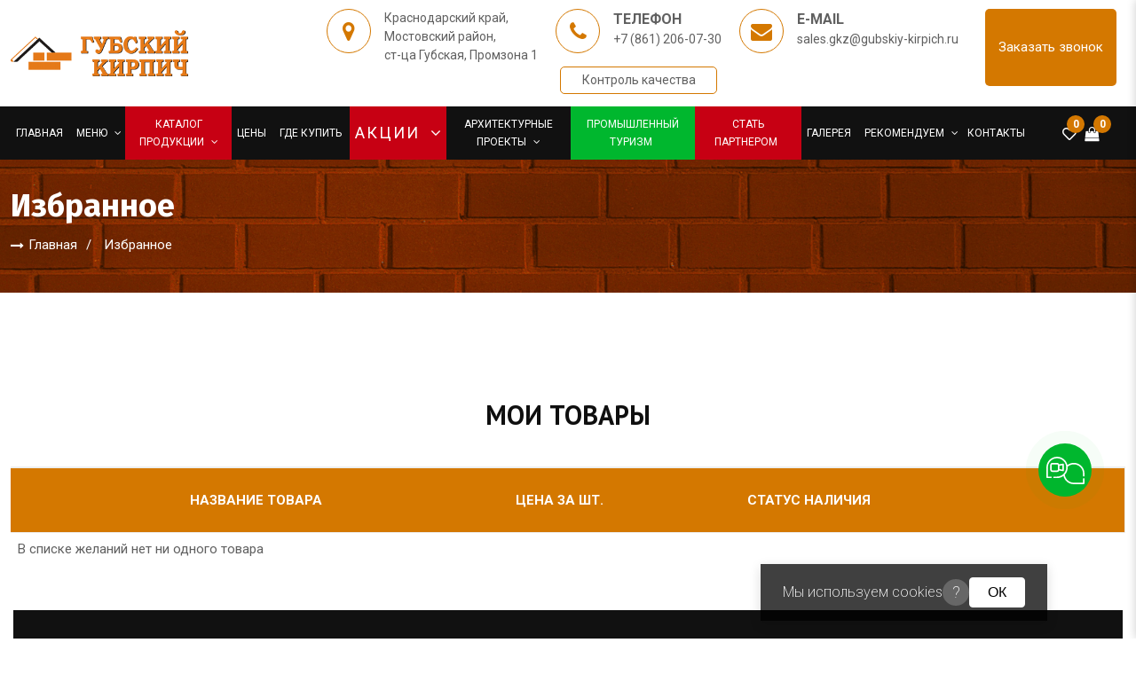

--- FILE ---
content_type: text/html; charset=UTF-8
request_url: https://www.gubskiy-kirpich.ru/wishlist
body_size: 37034
content:
<!DOCTYPE html>
<!-- Open HTML -->
<html lang="ru-RU">
	<!-- Open Head -->
	<head>
								<script>document.documentElement.className = document.documentElement.className + ' yes-js js_active js'</script>
			<meta charset="UTF-8"/>

<meta name="viewport" content="width=device-width, initial-scale=1, maximum-scale=1">


<link rel="pingback" href="https://www.gubskiy-kirpich.ru/xmlrpc.php"/>


            <link rel="shortcut icon" href="https://www.gubskiy-kirpich.ru/wp-content/uploads/2021/02/favicon.png" />
    <meta name='robots' content='index, follow, max-image-preview:large, max-snippet:-1, max-video-preview:-1' />
	<style>img:is([sizes="auto" i], [sizes^="auto," i]) { contain-intrinsic-size: 3000px 1500px }</style>
	
	<!-- This site is optimized with the Yoast SEO plugin v24.8.1 - https://yoast.com/wordpress/plugins/seo/ -->
	<title>Избранное - gubskiy-kirpich.ru</title>
	<link rel="canonical" href="https://www.gubskiy-kirpich.ru/wishlist" />
	<meta property="og:locale" content="ru_RU" />
	<meta property="og:type" content="article" />
	<meta property="og:title" content="Избранное - gubskiy-kirpich.ru" />
	<meta property="og:url" content="https://www.gubskiy-kirpich.ru/wishlist" />
	<meta property="og:site_name" content="gubskiy-kirpich.ru" />
	<meta property="article:modified_time" content="2021-02-19T13:45:18+00:00" />
	<meta name="twitter:card" content="summary_large_image" />
	<script type="application/ld+json" class="yoast-schema-graph">{"@context":"https://schema.org","@graph":[{"@type":"WebPage","@id":"https://www.gubskiy-kirpich.ru/wishlist","url":"https://www.gubskiy-kirpich.ru/wishlist","name":"Избранное - gubskiy-kirpich.ru","isPartOf":{"@id":"https://www.gubskiy-kirpich.ru/#website"},"datePublished":"2021-02-02T18:26:08+00:00","dateModified":"2021-02-19T13:45:18+00:00","breadcrumb":{"@id":"https://www.gubskiy-kirpich.ru/wishlist#breadcrumb"},"inLanguage":"ru-RU","potentialAction":[{"@type":"ReadAction","target":["https://www.gubskiy-kirpich.ru/wishlist"]}]},{"@type":"BreadcrumbList","@id":"https://www.gubskiy-kirpich.ru/wishlist#breadcrumb","itemListElement":[{"@type":"ListItem","position":1,"name":"Главная страница","item":"https://www.gubskiy-kirpich.ru/"},{"@type":"ListItem","position":2,"name":"Избранное"}]},{"@type":"WebSite","@id":"https://www.gubskiy-kirpich.ru/#website","url":"https://www.gubskiy-kirpich.ru/","name":"gubskiy-kirpich.ru","description":"Губский кирпичный завод","potentialAction":[{"@type":"SearchAction","target":{"@type":"EntryPoint","urlTemplate":"https://www.gubskiy-kirpich.ru/?s={search_term_string}"},"query-input":{"@type":"PropertyValueSpecification","valueRequired":true,"valueName":"search_term_string"}}],"inLanguage":"ru-RU"}]}</script>
	<!-- / Yoast SEO plugin. -->


<link rel='dns-prefetch' href='//fonts.googleapis.com' />
<link rel='preconnect' href='https://fonts.gstatic.com' crossorigin />
<link rel="alternate" type="application/rss+xml" title="gubskiy-kirpich.ru &raquo; Лента" href="https://www.gubskiy-kirpich.ru/feed" />
<link rel="alternate" type="application/rss+xml" title="gubskiy-kirpich.ru &raquo; Лента комментариев" href="https://www.gubskiy-kirpich.ru/comments/feed" />
<script type="text/javascript">
/* <![CDATA[ */
window._wpemojiSettings = {"baseUrl":"https:\/\/s.w.org\/images\/core\/emoji\/16.0.1\/72x72\/","ext":".png","svgUrl":"https:\/\/s.w.org\/images\/core\/emoji\/16.0.1\/svg\/","svgExt":".svg","source":{"concatemoji":"https:\/\/www.gubskiy-kirpich.ru\/wp-includes\/js\/wp-emoji-release.min.js?ver=6.8.3"}};
/*! This file is auto-generated */
!function(s,n){var o,i,e;function c(e){try{var t={supportTests:e,timestamp:(new Date).valueOf()};sessionStorage.setItem(o,JSON.stringify(t))}catch(e){}}function p(e,t,n){e.clearRect(0,0,e.canvas.width,e.canvas.height),e.fillText(t,0,0);var t=new Uint32Array(e.getImageData(0,0,e.canvas.width,e.canvas.height).data),a=(e.clearRect(0,0,e.canvas.width,e.canvas.height),e.fillText(n,0,0),new Uint32Array(e.getImageData(0,0,e.canvas.width,e.canvas.height).data));return t.every(function(e,t){return e===a[t]})}function u(e,t){e.clearRect(0,0,e.canvas.width,e.canvas.height),e.fillText(t,0,0);for(var n=e.getImageData(16,16,1,1),a=0;a<n.data.length;a++)if(0!==n.data[a])return!1;return!0}function f(e,t,n,a){switch(t){case"flag":return n(e,"\ud83c\udff3\ufe0f\u200d\u26a7\ufe0f","\ud83c\udff3\ufe0f\u200b\u26a7\ufe0f")?!1:!n(e,"\ud83c\udde8\ud83c\uddf6","\ud83c\udde8\u200b\ud83c\uddf6")&&!n(e,"\ud83c\udff4\udb40\udc67\udb40\udc62\udb40\udc65\udb40\udc6e\udb40\udc67\udb40\udc7f","\ud83c\udff4\u200b\udb40\udc67\u200b\udb40\udc62\u200b\udb40\udc65\u200b\udb40\udc6e\u200b\udb40\udc67\u200b\udb40\udc7f");case"emoji":return!a(e,"\ud83e\udedf")}return!1}function g(e,t,n,a){var r="undefined"!=typeof WorkerGlobalScope&&self instanceof WorkerGlobalScope?new OffscreenCanvas(300,150):s.createElement("canvas"),o=r.getContext("2d",{willReadFrequently:!0}),i=(o.textBaseline="top",o.font="600 32px Arial",{});return e.forEach(function(e){i[e]=t(o,e,n,a)}),i}function t(e){var t=s.createElement("script");t.src=e,t.defer=!0,s.head.appendChild(t)}"undefined"!=typeof Promise&&(o="wpEmojiSettingsSupports",i=["flag","emoji"],n.supports={everything:!0,everythingExceptFlag:!0},e=new Promise(function(e){s.addEventListener("DOMContentLoaded",e,{once:!0})}),new Promise(function(t){var n=function(){try{var e=JSON.parse(sessionStorage.getItem(o));if("object"==typeof e&&"number"==typeof e.timestamp&&(new Date).valueOf()<e.timestamp+604800&&"object"==typeof e.supportTests)return e.supportTests}catch(e){}return null}();if(!n){if("undefined"!=typeof Worker&&"undefined"!=typeof OffscreenCanvas&&"undefined"!=typeof URL&&URL.createObjectURL&&"undefined"!=typeof Blob)try{var e="postMessage("+g.toString()+"("+[JSON.stringify(i),f.toString(),p.toString(),u.toString()].join(",")+"));",a=new Blob([e],{type:"text/javascript"}),r=new Worker(URL.createObjectURL(a),{name:"wpTestEmojiSupports"});return void(r.onmessage=function(e){c(n=e.data),r.terminate(),t(n)})}catch(e){}c(n=g(i,f,p,u))}t(n)}).then(function(e){for(var t in e)n.supports[t]=e[t],n.supports.everything=n.supports.everything&&n.supports[t],"flag"!==t&&(n.supports.everythingExceptFlag=n.supports.everythingExceptFlag&&n.supports[t]);n.supports.everythingExceptFlag=n.supports.everythingExceptFlag&&!n.supports.flag,n.DOMReady=!1,n.readyCallback=function(){n.DOMReady=!0}}).then(function(){return e}).then(function(){var e;n.supports.everything||(n.readyCallback(),(e=n.source||{}).concatemoji?t(e.concatemoji):e.wpemoji&&e.twemoji&&(t(e.twemoji),t(e.wpemoji)))}))}((window,document),window._wpemojiSettings);
/* ]]> */
</script>
<style id='wp-emoji-styles-inline-css' type='text/css'>

	img.wp-smiley, img.emoji {
		display: inline !important;
		border: none !important;
		box-shadow: none !important;
		height: 1em !important;
		width: 1em !important;
		margin: 0 0.07em !important;
		vertical-align: -0.1em !important;
		background: none !important;
		padding: 0 !important;
	}
</style>
<link rel='stylesheet' id='wp-block-library-css' property='stylesheet' href='https://www.gubskiy-kirpich.ru/wp-includes/css/dist/block-library/style.min.css?ver=6.8.3' type='text/css' media='all' />
<style id='classic-theme-styles-inline-css' type='text/css'>
/*! This file is auto-generated */
.wp-block-button__link{color:#fff;background-color:#32373c;border-radius:9999px;box-shadow:none;text-decoration:none;padding:calc(.667em + 2px) calc(1.333em + 2px);font-size:1.125em}.wp-block-file__button{background:#32373c;color:#fff;text-decoration:none}
</style>
<link rel='stylesheet' id='jquery-selectBox-css' property='stylesheet' href='https://www.gubskiy-kirpich.ru/wp-content/plugins/yith-woocommerce-wishlist/assets/css/jquery.selectBox.css?ver=1.2.0' type='text/css' media='all' />
<link rel='stylesheet' id='woocommerce_prettyPhoto_css-css' property='stylesheet' href='//www.gubskiy-kirpich.ru/wp-content/plugins/woocommerce/assets/css/prettyPhoto.css?ver=3.1.6' type='text/css' media='all' />
<link rel='stylesheet' id='yith-wcwl-main-css' property='stylesheet' href='https://www.gubskiy-kirpich.ru/wp-content/plugins/yith-woocommerce-wishlist/assets/css/style.css?ver=4.4.0' type='text/css' media='all' />
<style id='yith-wcwl-main-inline-css' type='text/css'>
 :root { --color-add-to-wishlist-background: #333333; --color-add-to-wishlist-text: #FFFFFF; --color-add-to-wishlist-border: #333333; --color-add-to-wishlist-background-hover: #333333; --color-add-to-wishlist-text-hover: #FFFFFF; --color-add-to-wishlist-border-hover: #333333; --rounded-corners-radius: 16px; --color-add-to-cart-background: #333333; --color-add-to-cart-text: #FFFFFF; --color-add-to-cart-border: #333333; --color-add-to-cart-background-hover: #4F4F4F; --color-add-to-cart-text-hover: #FFFFFF; --color-add-to-cart-border-hover: #4F4F4F; --add-to-cart-rounded-corners-radius: 16px; --color-button-style-1-background: #333333; --color-button-style-1-text: #FFFFFF; --color-button-style-1-border: #333333; --color-button-style-1-background-hover: #4F4F4F; --color-button-style-1-text-hover: #FFFFFF; --color-button-style-1-border-hover: #4F4F4F; --color-button-style-2-background: #333333; --color-button-style-2-text: #FFFFFF; --color-button-style-2-border: #333333; --color-button-style-2-background-hover: #4F4F4F; --color-button-style-2-text-hover: #FFFFFF; --color-button-style-2-border-hover: #4F4F4F; --color-wishlist-table-background: #FFFFFF; --color-wishlist-table-text: #6d6c6c; --color-wishlist-table-border: #FFFFFF; --color-headers-background: #F4F4F4; --color-share-button-color: #FFFFFF; --color-share-button-color-hover: #FFFFFF; --color-fb-button-background: #39599E; --color-fb-button-background-hover: #595A5A; --color-tw-button-background: #45AFE2; --color-tw-button-background-hover: #595A5A; --color-pr-button-background: #AB2E31; --color-pr-button-background-hover: #595A5A; --color-em-button-background: #FBB102; --color-em-button-background-hover: #595A5A; --color-wa-button-background: #00A901; --color-wa-button-background-hover: #595A5A; --feedback-duration: 3s } 
 :root { --color-add-to-wishlist-background: #333333; --color-add-to-wishlist-text: #FFFFFF; --color-add-to-wishlist-border: #333333; --color-add-to-wishlist-background-hover: #333333; --color-add-to-wishlist-text-hover: #FFFFFF; --color-add-to-wishlist-border-hover: #333333; --rounded-corners-radius: 16px; --color-add-to-cart-background: #333333; --color-add-to-cart-text: #FFFFFF; --color-add-to-cart-border: #333333; --color-add-to-cart-background-hover: #4F4F4F; --color-add-to-cart-text-hover: #FFFFFF; --color-add-to-cart-border-hover: #4F4F4F; --add-to-cart-rounded-corners-radius: 16px; --color-button-style-1-background: #333333; --color-button-style-1-text: #FFFFFF; --color-button-style-1-border: #333333; --color-button-style-1-background-hover: #4F4F4F; --color-button-style-1-text-hover: #FFFFFF; --color-button-style-1-border-hover: #4F4F4F; --color-button-style-2-background: #333333; --color-button-style-2-text: #FFFFFF; --color-button-style-2-border: #333333; --color-button-style-2-background-hover: #4F4F4F; --color-button-style-2-text-hover: #FFFFFF; --color-button-style-2-border-hover: #4F4F4F; --color-wishlist-table-background: #FFFFFF; --color-wishlist-table-text: #6d6c6c; --color-wishlist-table-border: #FFFFFF; --color-headers-background: #F4F4F4; --color-share-button-color: #FFFFFF; --color-share-button-color-hover: #FFFFFF; --color-fb-button-background: #39599E; --color-fb-button-background-hover: #595A5A; --color-tw-button-background: #45AFE2; --color-tw-button-background-hover: #595A5A; --color-pr-button-background: #AB2E31; --color-pr-button-background-hover: #595A5A; --color-em-button-background: #FBB102; --color-em-button-background-hover: #595A5A; --color-wa-button-background: #00A901; --color-wa-button-background-hover: #595A5A; --feedback-duration: 3s } 
</style>
<style id='global-styles-inline-css' type='text/css'>
:root{--wp--preset--aspect-ratio--square: 1;--wp--preset--aspect-ratio--4-3: 4/3;--wp--preset--aspect-ratio--3-4: 3/4;--wp--preset--aspect-ratio--3-2: 3/2;--wp--preset--aspect-ratio--2-3: 2/3;--wp--preset--aspect-ratio--16-9: 16/9;--wp--preset--aspect-ratio--9-16: 9/16;--wp--preset--color--black: #000000;--wp--preset--color--cyan-bluish-gray: #abb8c3;--wp--preset--color--white: #ffffff;--wp--preset--color--pale-pink: #f78da7;--wp--preset--color--vivid-red: #cf2e2e;--wp--preset--color--luminous-vivid-orange: #ff6900;--wp--preset--color--luminous-vivid-amber: #fcb900;--wp--preset--color--light-green-cyan: #7bdcb5;--wp--preset--color--vivid-green-cyan: #00d084;--wp--preset--color--pale-cyan-blue: #8ed1fc;--wp--preset--color--vivid-cyan-blue: #0693e3;--wp--preset--color--vivid-purple: #9b51e0;--wp--preset--gradient--vivid-cyan-blue-to-vivid-purple: linear-gradient(135deg,rgba(6,147,227,1) 0%,rgb(155,81,224) 100%);--wp--preset--gradient--light-green-cyan-to-vivid-green-cyan: linear-gradient(135deg,rgb(122,220,180) 0%,rgb(0,208,130) 100%);--wp--preset--gradient--luminous-vivid-amber-to-luminous-vivid-orange: linear-gradient(135deg,rgba(252,185,0,1) 0%,rgba(255,105,0,1) 100%);--wp--preset--gradient--luminous-vivid-orange-to-vivid-red: linear-gradient(135deg,rgba(255,105,0,1) 0%,rgb(207,46,46) 100%);--wp--preset--gradient--very-light-gray-to-cyan-bluish-gray: linear-gradient(135deg,rgb(238,238,238) 0%,rgb(169,184,195) 100%);--wp--preset--gradient--cool-to-warm-spectrum: linear-gradient(135deg,rgb(74,234,220) 0%,rgb(151,120,209) 20%,rgb(207,42,186) 40%,rgb(238,44,130) 60%,rgb(251,105,98) 80%,rgb(254,248,76) 100%);--wp--preset--gradient--blush-light-purple: linear-gradient(135deg,rgb(255,206,236) 0%,rgb(152,150,240) 100%);--wp--preset--gradient--blush-bordeaux: linear-gradient(135deg,rgb(254,205,165) 0%,rgb(254,45,45) 50%,rgb(107,0,62) 100%);--wp--preset--gradient--luminous-dusk: linear-gradient(135deg,rgb(255,203,112) 0%,rgb(199,81,192) 50%,rgb(65,88,208) 100%);--wp--preset--gradient--pale-ocean: linear-gradient(135deg,rgb(255,245,203) 0%,rgb(182,227,212) 50%,rgb(51,167,181) 100%);--wp--preset--gradient--electric-grass: linear-gradient(135deg,rgb(202,248,128) 0%,rgb(113,206,126) 100%);--wp--preset--gradient--midnight: linear-gradient(135deg,rgb(2,3,129) 0%,rgb(40,116,252) 100%);--wp--preset--font-size--small: 13px;--wp--preset--font-size--medium: 20px;--wp--preset--font-size--large: 36px;--wp--preset--font-size--x-large: 42px;--wp--preset--font-family--inter: "Inter", sans-serif;--wp--preset--font-family--cardo: Cardo;--wp--preset--spacing--20: 0.44rem;--wp--preset--spacing--30: 0.67rem;--wp--preset--spacing--40: 1rem;--wp--preset--spacing--50: 1.5rem;--wp--preset--spacing--60: 2.25rem;--wp--preset--spacing--70: 3.38rem;--wp--preset--spacing--80: 5.06rem;--wp--preset--shadow--natural: 6px 6px 9px rgba(0, 0, 0, 0.2);--wp--preset--shadow--deep: 12px 12px 50px rgba(0, 0, 0, 0.4);--wp--preset--shadow--sharp: 6px 6px 0px rgba(0, 0, 0, 0.2);--wp--preset--shadow--outlined: 6px 6px 0px -3px rgba(255, 255, 255, 1), 6px 6px rgba(0, 0, 0, 1);--wp--preset--shadow--crisp: 6px 6px 0px rgba(0, 0, 0, 1);}:where(.is-layout-flex){gap: 0.5em;}:where(.is-layout-grid){gap: 0.5em;}body .is-layout-flex{display: flex;}.is-layout-flex{flex-wrap: wrap;align-items: center;}.is-layout-flex > :is(*, div){margin: 0;}body .is-layout-grid{display: grid;}.is-layout-grid > :is(*, div){margin: 0;}:where(.wp-block-columns.is-layout-flex){gap: 2em;}:where(.wp-block-columns.is-layout-grid){gap: 2em;}:where(.wp-block-post-template.is-layout-flex){gap: 1.25em;}:where(.wp-block-post-template.is-layout-grid){gap: 1.25em;}.has-black-color{color: var(--wp--preset--color--black) !important;}.has-cyan-bluish-gray-color{color: var(--wp--preset--color--cyan-bluish-gray) !important;}.has-white-color{color: var(--wp--preset--color--white) !important;}.has-pale-pink-color{color: var(--wp--preset--color--pale-pink) !important;}.has-vivid-red-color{color: var(--wp--preset--color--vivid-red) !important;}.has-luminous-vivid-orange-color{color: var(--wp--preset--color--luminous-vivid-orange) !important;}.has-luminous-vivid-amber-color{color: var(--wp--preset--color--luminous-vivid-amber) !important;}.has-light-green-cyan-color{color: var(--wp--preset--color--light-green-cyan) !important;}.has-vivid-green-cyan-color{color: var(--wp--preset--color--vivid-green-cyan) !important;}.has-pale-cyan-blue-color{color: var(--wp--preset--color--pale-cyan-blue) !important;}.has-vivid-cyan-blue-color{color: var(--wp--preset--color--vivid-cyan-blue) !important;}.has-vivid-purple-color{color: var(--wp--preset--color--vivid-purple) !important;}.has-black-background-color{background-color: var(--wp--preset--color--black) !important;}.has-cyan-bluish-gray-background-color{background-color: var(--wp--preset--color--cyan-bluish-gray) !important;}.has-white-background-color{background-color: var(--wp--preset--color--white) !important;}.has-pale-pink-background-color{background-color: var(--wp--preset--color--pale-pink) !important;}.has-vivid-red-background-color{background-color: var(--wp--preset--color--vivid-red) !important;}.has-luminous-vivid-orange-background-color{background-color: var(--wp--preset--color--luminous-vivid-orange) !important;}.has-luminous-vivid-amber-background-color{background-color: var(--wp--preset--color--luminous-vivid-amber) !important;}.has-light-green-cyan-background-color{background-color: var(--wp--preset--color--light-green-cyan) !important;}.has-vivid-green-cyan-background-color{background-color: var(--wp--preset--color--vivid-green-cyan) !important;}.has-pale-cyan-blue-background-color{background-color: var(--wp--preset--color--pale-cyan-blue) !important;}.has-vivid-cyan-blue-background-color{background-color: var(--wp--preset--color--vivid-cyan-blue) !important;}.has-vivid-purple-background-color{background-color: var(--wp--preset--color--vivid-purple) !important;}.has-black-border-color{border-color: var(--wp--preset--color--black) !important;}.has-cyan-bluish-gray-border-color{border-color: var(--wp--preset--color--cyan-bluish-gray) !important;}.has-white-border-color{border-color: var(--wp--preset--color--white) !important;}.has-pale-pink-border-color{border-color: var(--wp--preset--color--pale-pink) !important;}.has-vivid-red-border-color{border-color: var(--wp--preset--color--vivid-red) !important;}.has-luminous-vivid-orange-border-color{border-color: var(--wp--preset--color--luminous-vivid-orange) !important;}.has-luminous-vivid-amber-border-color{border-color: var(--wp--preset--color--luminous-vivid-amber) !important;}.has-light-green-cyan-border-color{border-color: var(--wp--preset--color--light-green-cyan) !important;}.has-vivid-green-cyan-border-color{border-color: var(--wp--preset--color--vivid-green-cyan) !important;}.has-pale-cyan-blue-border-color{border-color: var(--wp--preset--color--pale-cyan-blue) !important;}.has-vivid-cyan-blue-border-color{border-color: var(--wp--preset--color--vivid-cyan-blue) !important;}.has-vivid-purple-border-color{border-color: var(--wp--preset--color--vivid-purple) !important;}.has-vivid-cyan-blue-to-vivid-purple-gradient-background{background: var(--wp--preset--gradient--vivid-cyan-blue-to-vivid-purple) !important;}.has-light-green-cyan-to-vivid-green-cyan-gradient-background{background: var(--wp--preset--gradient--light-green-cyan-to-vivid-green-cyan) !important;}.has-luminous-vivid-amber-to-luminous-vivid-orange-gradient-background{background: var(--wp--preset--gradient--luminous-vivid-amber-to-luminous-vivid-orange) !important;}.has-luminous-vivid-orange-to-vivid-red-gradient-background{background: var(--wp--preset--gradient--luminous-vivid-orange-to-vivid-red) !important;}.has-very-light-gray-to-cyan-bluish-gray-gradient-background{background: var(--wp--preset--gradient--very-light-gray-to-cyan-bluish-gray) !important;}.has-cool-to-warm-spectrum-gradient-background{background: var(--wp--preset--gradient--cool-to-warm-spectrum) !important;}.has-blush-light-purple-gradient-background{background: var(--wp--preset--gradient--blush-light-purple) !important;}.has-blush-bordeaux-gradient-background{background: var(--wp--preset--gradient--blush-bordeaux) !important;}.has-luminous-dusk-gradient-background{background: var(--wp--preset--gradient--luminous-dusk) !important;}.has-pale-ocean-gradient-background{background: var(--wp--preset--gradient--pale-ocean) !important;}.has-electric-grass-gradient-background{background: var(--wp--preset--gradient--electric-grass) !important;}.has-midnight-gradient-background{background: var(--wp--preset--gradient--midnight) !important;}.has-small-font-size{font-size: var(--wp--preset--font-size--small) !important;}.has-medium-font-size{font-size: var(--wp--preset--font-size--medium) !important;}.has-large-font-size{font-size: var(--wp--preset--font-size--large) !important;}.has-x-large-font-size{font-size: var(--wp--preset--font-size--x-large) !important;}
:where(.wp-block-post-template.is-layout-flex){gap: 1.25em;}:where(.wp-block-post-template.is-layout-grid){gap: 1.25em;}
:where(.wp-block-columns.is-layout-flex){gap: 2em;}:where(.wp-block-columns.is-layout-grid){gap: 2em;}
:root :where(.wp-block-pullquote){font-size: 1.5em;line-height: 1.6;}
</style>
<link rel='stylesheet' id='cf7-math-captcha-css' property='stylesheet' href='https://www.gubskiy-kirpich.ru/wp-content/plugins/cf7-auto-math-captcha/cf7-math-captcha.css?ver=1.3' type='text/css' media='all' />
<link rel='stylesheet' id='contact-form-7-css' property='stylesheet' href='https://www.gubskiy-kirpich.ru/wp-content/plugins/contact-form-7/includes/css/styles.css?ver=6.0.5' type='text/css' media='all' />
<link rel='stylesheet' id='fastmediagallery-vc-main-style-css' property='stylesheet' href='https://www.gubskiy-kirpich.ru/wp-content/plugins/fastmediagallery/assets/css/style.css?ver=6.8.3' type='text/css' media='all' />
<link rel='stylesheet' id='min-price-city-blocks-css' property='stylesheet' href='https://www.gubskiy-kirpich.ru/wp-content/plugins/min-price-city-blocks/css/min-price-city-blocks.css?ver=1.0' type='text/css' media='all' />
<link rel='stylesheet' id='theme.css-css' property='stylesheet' href='https://www.gubskiy-kirpich.ru/wp-content/plugins/popup-builder/public/css/theme.css?ver=4.3.7' type='text/css' media='all' />
<link rel='stylesheet' id='woocommerce-layout-css' property='stylesheet' href='https://www.gubskiy-kirpich.ru/wp-content/plugins/woocommerce/assets/css/woocommerce-layout.css?ver=9.7.2' type='text/css' media='all' />
<link rel='stylesheet' id='woocommerce-smallscreen-css' property='stylesheet' href='https://www.gubskiy-kirpich.ru/wp-content/plugins/woocommerce/assets/css/woocommerce-smallscreen.css?ver=9.7.2' type='text/css' media='only screen and (max-width: 768px)' />
<link rel='stylesheet' id='woocommerce-general-css' property='stylesheet' href='https://www.gubskiy-kirpich.ru/wp-content/plugins/woocommerce/assets/css/woocommerce.css?ver=9.7.2' type='text/css' media='all' />
<style id='woocommerce-inline-inline-css' type='text/css'>
.woocommerce form .form-row .required { visibility: visible; }
</style>
<link rel='stylesheet' id='wpb-variable-products-style-css' property='stylesheet' href='https://www.gubskiy-kirpich.ru/wp-content/plugins/wpb-variable-products/assets/css/style.css?ver=1.0' type='text/css' media='all' />
<link rel='stylesheet' id='yml-for-yandex-market-css' property='stylesheet' href='https://www.gubskiy-kirpich.ru/wp-content/plugins/yml-for-yandex-market/public/css/y4ym-public.css?ver=5.0.15' type='text/css' media='all' />
<link rel='stylesheet' id='wc-price-on-request-css' property='stylesheet' href='https://www.gubskiy-kirpich.ru/wp-content/plugins/wc-price-on-request/assets/css/style.css?ver=6.8.3' type='text/css' media='all' />
<link rel='stylesheet' id='woo-variation-gallery-slider-css' property='stylesheet' href='https://www.gubskiy-kirpich.ru/wp-content/plugins/woo-variation-gallery/assets/css/slick.min.css?ver=1.8.1' type='text/css' media='all' />
<link rel='stylesheet' id='dashicons-css' property='stylesheet' href='https://www.gubskiy-kirpich.ru/wp-includes/css/dashicons.min.css?ver=6.8.3' type='text/css' media='all' />
<style id='dashicons-inline-css' type='text/css'>
[data-font="Dashicons"]:before {font-family: 'Dashicons' !important;content: attr(data-icon) !important;speak: none !important;font-weight: normal !important;font-variant: normal !important;text-transform: none !important;line-height: 1 !important;font-style: normal !important;-webkit-font-smoothing: antialiased !important;-moz-osx-font-smoothing: grayscale !important;}
</style>
<link rel='stylesheet' id='woo-variation-gallery-css' property='stylesheet' href='https://www.gubskiy-kirpich.ru/wp-content/plugins/woo-variation-gallery/assets/css/frontend.min.css?ver=1741633369' type='text/css' media='all' />
<style id='woo-variation-gallery-inline-css' type='text/css'>
:root {--wvg-thumbnail-item: 4;--wvg-thumbnail-item-gap: 20px;--wvg-single-image-size: 600px;--wvg-gallery-width: 100%;--wvg-gallery-margin: 30px;}/* Default Width */.woo-variation-product-gallery {max-width: 100% !important;width: 100%;}/* Medium Devices, Desktops *//* Small Devices, Tablets */@media only screen and (max-width: 768px) {.woo-variation-product-gallery {width: 720px;max-width: 100% !important;}}/* Extra Small Devices, Phones */@media only screen and (max-width: 480px) {.woo-variation-product-gallery {width: 480px;max-width: 100% !important;}}
</style>
<link rel='stylesheet' id='jquery-colorbox-css' property='stylesheet' href='https://www.gubskiy-kirpich.ru/wp-content/plugins/yith-woocommerce-compare/assets/css/colorbox.css?ver=1.4.21' type='text/css' media='all' />
<link rel='stylesheet' id='brands-styles-css' property='stylesheet' href='https://www.gubskiy-kirpich.ru/wp-content/plugins/woocommerce/assets/css/brands.css?ver=9.7.2' type='text/css' media='all' />
<link rel='stylesheet' id='redux-extendify-styles-css' property='stylesheet' href='https://www.gubskiy-kirpich.ru/wp-content/themes/yolo-bestruct/framework/core/ReduxCore/assets/css/extendify-utilities.css?ver=4.4.0' type='text/css' media='all' />
<link rel='stylesheet' id='yolo-megamenu-animate-css' property='stylesheet' href='https://www.gubskiy-kirpich.ru/wp-content/themes/yolo-bestruct/framework/core/megamenu/assets/css/animate.css' type='text/css' media='all' />
<link rel='stylesheet' id='bootstrap-css' property='stylesheet' href='https://www.gubskiy-kirpich.ru/wp-content/themes/yolo-bestruct/assets/plugins/bootstrap/css/bootstrap.min.css' type='text/css' media='all' />
<link rel='stylesheet' id='font-awesome-css' property='stylesheet' href='https://www.gubskiy-kirpich.ru/wp-content/themes/yolo-bestruct/assets/plugins/fonts-awesome/css/font-awesome.min.css' type='text/css' media='all' />
<style id='font-awesome-inline-css' type='text/css'>
[data-font="FontAwesome"]:before {font-family: 'FontAwesome' !important;content: attr(data-icon) !important;speak: none !important;font-weight: normal !important;font-variant: normal !important;text-transform: none !important;line-height: 1 !important;font-style: normal !important;-webkit-font-smoothing: antialiased !important;-moz-osx-font-smoothing: grayscale !important;}
</style>
<link rel='stylesheet' id='font-awesome-5-css' property='stylesheet' href='https://www.gubskiy-kirpich.ru/wp-content/themes/yolo-bestruct/assets/plugins/fonts-awesome/css/all.min.css' type='text/css' media='all' />
<link rel='stylesheet' id='font-awesome-4-css' property='stylesheet' href='https://www.gubskiy-kirpich.ru/wp-content/themes/yolo-bestruct/assets/plugins/fontawesome/css/font-awesome.min.css?ver=6.8.3' type='text/css' media='all' />
<link rel='stylesheet' id='pe-icon-7-stroke-css' property='stylesheet' href='https://www.gubskiy-kirpich.ru/wp-content/themes/yolo-bestruct/assets/plugins/pe-icon-7-stroke/css/styles.min.css' type='text/css' media='all' />
<link rel='stylesheet' id='slick-css' property='stylesheet' href='https://www.gubskiy-kirpich.ru/wp-content/plugins/yolo-bestruct-framework/assets/plugins/slick/slick.css?ver=6.8.3' type='text/css' media='all' />
<link rel='stylesheet' id='yolo-framework-style-css' property='stylesheet' href='https://www.gubskiy-kirpich.ru/wp-content/themes/yolo-bestruct/assets/css/yolo.css' type='text/css' media='all' />
<link rel='stylesheet' id='all-custom-style-css' property='stylesheet' href='https://www.gubskiy-kirpich.ru/wp-content/uploads/yolo-custom-css/custom-style.css' type='text/css' media='all' />
<style id='all-custom-style-inline-css' type='text/css'>
.vc_custom_1623062691880{padding-top: 4% !important;padding-bottom: 3% !important;background-color: #111111 !important;}.vc_custom_1647354019283{padding-top: 4% !important;padding-bottom: 3% !important;background-color: #111111 !important;}.vc_custom_1491030909567{padding-top: 4% !important;padding-bottom: 3% !important;background-color: #111111 !important;}.vc_custom_1482401963441{padding-top: 20px !important;padding-bottom: 20px !important;background-color: #ffffff !important;}.vc_custom_1483522019777{padding-right: 0px !important;padding-left: 0px !important;}.vc_custom_1612704533327{padding-right: 10% !important;}.vc_custom_1612704486634{margin-bottom: 50px !important;}.vc_custom_1612603860765{margin-bottom: 55px !important;}.vc_custom_1483522019777{padding-right: 0px !important;padding-left: 0px !important;}.vc_custom_1623061135058{margin-bottom: 50px !important;}.vc_custom_1647353077506{margin-bottom: 50px !important;}.vc_custom_1612603860765{margin-bottom: 55px !important;}.vc_custom_1612704486634{margin-bottom: 50px !important;}.vc_custom_1483522019777{padding-right: 0px !important;padding-left: 0px !important;}.vc_custom_1623061135058{margin-bottom: 50px !important;}.vc_custom_1647353077506{margin-bottom: 50px !important;}.vc_custom_1612603860765{margin-bottom: 55px !important;}.vc_custom_1736080656784{margin-top: 5px !important;margin-bottom: 0px !important;}
@media screen and (max-width: 1366px) {
header.yolo-main-header .header-logo > a > img {
    max-width: 200px;
}}
ul.contact-info li:last-child {
    margin-top: 10px;
}
.woocommerce table.shop_attributes th {
    width: 50%;}
.mphone {
    padding: 4% 20%;
    font-size: 120%;
    color: #fff;
}
.yolo-page-title-wrap {
    height: 150px;}
    .wpcf7 .home-5 .tel-597 input {
    width: 80%;
    background-color: #fff;
    color: var(--text_color);
    padding-right: 10%;
    text-align: center;
    border: 1px solid #afafaf;
        border-right-color: rgb(175, 175, 175);
        border-right-style: solid;
        border-right-width: 1px;
    border-right: none;
    border-radius: 20px;
}
.clients-shortcode-wrap.style_1 .clients-list .client-item img {
    -webkit-filter: grayscale(10%);
    filter: none;
}
.doma img {height: 320px;
}
h1,h2 {text-transform: uppercase;}

@media screen and (min-width: 768px) {
.catcstm {
    width: 49%;
    display: inline-block;
    vertical-align: middle;
}}
.vc-zigzag-inner.imgcstm {
    width: 100%;
    min-height: 14px;
    background: 0 repeat-x url(/wp-content/cstm.svg);
}
.catdescrp {
    margin: 50px 0 50px 0;
}
input.wpcf7-form-control.wpcf7-submit {
    background-color: #d47800;
    border: 3px #d47800;
    color: #fff;
    width: 50%;
    height: 50px;
    display: block;
    margin: 0 auto;
    text-transform: uppercase;
}

input.wpcf7-form-control.wpcf7-submit:hover {
    background-color: #fff;
    color: #d47800;
    border: 3px solid #d47800;
}
.icon-box-shortcode-wrap.style_3 .icon-box-container {
    min-height: 280px;
}
.tel-821 input[type="tel"],.tel-802 input[type="tel"] {
    border: 1px solid #9b9b9b;
    background-color: transparent;
    width: 100%;
    color: var(--text_color);
    position: relative;
    z-index: 2;
}
span.product-stock-status-wrapper {
    font-size: large;
    color: red;
}
span.product-stock-status-wrapper label {
    color: red !important;
}
ul#menu-poleznaya-informacziya, ul#menu-politiki {
    list-style-type: none;
    color: #d2d2d3;
}


.wpcf7 .cf_contact_page.form99 p:nth-child(5) {
    width: calc(50% - 15px);
    float: left;
}
.wpcf7 .cf_contact_page.form99 p:nth-child(6) {
    width: calc(50% - 15px);
    float: right;
}
.wpcf7 .cf_contact_page.form99 p strong:after {
    content: none;
}
.cf_contact_page.form99 {
    text-align: center;
}
input.cwg_popup_submit.button.alt {
    display: block;
    margin-bottom: 20px;
    text-transform: uppercase;
}
input.cwgstock_button.button.alt {
    padding: 10px;
    text-transform:uppercase;
}
.panel.panel-primary.cwginstock-panel-primary {
    border-color: #4d4d4d !important;
}
.panel-heading.cwginstock-panel-heading {
    background-color: #4d4d4d !important;
    border-color: #4d4d4d !important;
}

element.style {
    display: flex;
}

.swal2-container:not(.swal2-top):not(.swal2-top-start):not(.swal2-top-end):not(.swal2-top-left):not(.swal2-top-right):not(.swal2-center-start):not(.swal2-center-end):not(.swal2-center-left):not(.swal2-center-right):not(.swal2-bottom):not(.swal2-bottom-start):not(.swal2-bottom-end):not(.swal2-bottom-left):not(.swal2-bottom-right):not(.swal2-grow-fullscreen)>.swal2-modal {
    margin: auto;
}

.swal2-show {
    -webkit-animation: swal2-show .3s;
    animation: swal2-show .3s;
}

[class^=swal2] {
    -webkit-tap-highlight-color: transparent;
}

.swal2-popup {
    width: 36em;
    padding: 0em;}
.form-group.center-block p {
  text-transform: uppercase;
  font-weight: bold;
  color: var(--heading_color);
}
.form-group.center-block p strong {
  position: relative;
}
.form-group.center-block p strong:after {
  content: '*';
  display: inline-block;
  color: red;
  margin-left: 3px;
}

.form-group.center-block p > span {
  margin-top: 5px;
  position: relative;
  display: block;
  text-transform: none;
}
.form-group.center-block p input[type=text],
.form-group.center-block p input[type=email],
.form-group.center-block p textarea {
  border: 1px solid #9b9b9b;
  background-color: transparent;
  width: 100%;
  color: var(--text_color);
  position: relative;
  z-index: 2;
}
.form-group.center-block p input[type=text]::-webkit-input-placeholder,
.form-group.center-block p input[type=email]::-webkit-input-placeholder,
.form-group.center-block p textarea::-webkit-input-placeholder {
  color: var(--text_color_fade_80);
  font-style: italic;
}
.form-group.center-block p input[type=text]::-moz-placeholder,
.form-group.center-block p input[type=email]::-moz-placeholder,
.form-group.center-block p textarea::-moz-placeholder {
  color: var(--text_color_fade_80);
  font-style: italic;
}
.form-group.center-block p input[type=text]:focus,
.form-group.center-block p input[type=email]:focus,
.form-group.center-block p textarea:focus {
  border-color: var(--primary_color);
}
.form-group.center-block p input[type=submit] {
  margin: 0 auto;
  margin-top: 30px;
  display: block;
  background-color: transparent;
  text-transform: uppercase;
  font-weight: bold;
  -webkit-transition: all 0.35s ease;
  -o-transition: all 0.35s ease;
  transition: all 0.35s ease;
  background-color: var(--primary_color);
  color: #fff;
  border-radius: 3px;
}
.form-group.center-block p input[type=submit]:hover {
  color: #fff;
  background-color: var(--primary_color_darken_10);
}
.cwginstock-subscribe-form .panel-body {
    padding: 0 !important;}
.sidebar .widget_layered_nav ul li, .wpb_widgetised_column .widget_layered_nav ul li {
    display: flex;}
.yolo_widget_color_filter .yolo-filter-color {
    width: 50px;
    height: 15px;}
    
    
.woocommerce .product-info  input {
        margin-top: 3px;
    }

 .woocommerce .product-info   .btn_add_to_cart,
 .woocommerce .product-info .compare,
 .woocommerce .product-info .yith-wcwl-add-to-wishlist,
 .woocommerce .product-info   .add-to-cart-wrap {
        display: none;
    }
    
input.cwg_popup_submit.button.alt {
    font-size: 11px;
}

.site-content-single-product .single-product-info .summary-product-wrap .single-product-function {
    display: block;
}
.product-item-inner input.cwg_popup_submit.button.alt {
    display: block;
    margin-bottom: 20px;
    text-transform: uppercase;
    width: 100%;
}
.product-item-inner input.cwg_popup_submit.button.alt{
    padding: 12px 0;}
@media screen and (min-width: 992px) {
header.yolo-main-header ul.header-social-profile-wrapper li + li {
    margin-right: 20px;
}}
.galeras img.attachment-medium {
    padding: 5px;
}
.entry-post-meta-wrap {
    margin: 30px;
}
li.wc-layered-nav-term.chosen {
font-weight: 300;
padding-left: 10px !important;
color: chocolate;
}
span.on-sold.product-flash {
    display: none;
}
span.product-stock-status-wrapper {
    display: none !important;
}
}
</style>
<link rel='stylesheet' id='yolo-framework-vc-customize-css' property='stylesheet' href='https://www.gubskiy-kirpich.ru/wp-content/themes/yolo-bestruct/assets/vc-extend/css/vc-customize.css' type='text/css' media='all' />
<style id='wcw-inlinecss-inline-css' type='text/css'>
 .widget_wpcategorieswidget ul.children{display:none;} .widget_wp_categories_widget{background:#fff; position:relative;}.widget_wp_categories_widget h2,.widget_wpcategorieswidget h2{color:#4a5f6d;font-size:20px;font-weight:400;margin:0 0 25px;line-height:24px;text-transform:uppercase}.widget_wp_categories_widget ul li,.widget_wpcategorieswidget ul li{font-size: 16px; margin: 0px; position: relative; list-style-type: none; line-height: 35px;}.widget_wp_categories_widget ul li a,.widget_wpcategorieswidget ul li a{display:inline-block;color:#0f0f0f;transition:all .5s ease;-webkit-transition:all .5s ease;-ms-transition:all .5s ease;-moz-transition:all .5s ease;text-decoration:none;margin-left:30px;}.widget_wp_categories_widget ul li a:hover,.widget_wp_categories_widget ul li.active-cat a,.widget_wp_categories_widget ul li.active-cat span.post-count,.widget_wpcategorieswidget ul li a:hover,.widget_wpcategorieswidget ul li.active-cat a,.widget_wpcategorieswidget ul li.active-cat span.post-count{color:#ee546c}.widget_wp_categories_widget ul li span.post-count,.widget_wpcategorieswidget ul li span.post-count{height: 30px; min-width: 35px; text-align: center; background: #fff; color: #605f5f; border-radius: 5px; top: 0px; float: right; margin-top: 2px;}li.cat-item.cat-have-child > span.post-count{float:right;}li.cat-item.cat-item-7.cat-have-child { background: #f8f9fa; }.cat-have-child.open-m-menu ul.children li {}li.cat-item.cat-have-child:before{position:absolute;left:20px;font-family:"Material Icons";content:"\e5d2";}ul.children li.cat-item.cat-have-child:after{content:"";background-image: none;}.cat-have-child ul.children {display: none; z-index: 9; width: auto; position: relative; margin: 0px; padding: 0px; margin-top: 0px; padding-top: 10px; padding-bottom: 10px; list-style: none; text-align: left; padding-left: 5px;}.widget_wp_categories_widget ul li ul.children li,.widget_wpcategorieswidget ul li ul.children li { border: 1px solid #fff; padding-right: 5px; }.cat-have-child.open-m-menu ul.children{display:block;border-top:1px solid #ccc}li.cat-item.cat-have-child.open-m-menu:after{transform: rotate(0deg);}.widget_wp_categories_widget > li.product_cat,.widget_wpcategorieswidget > li.product_cat {list-style: none;}.widget_wp_categories_widget > ul,.widget_wpcategorieswidget > ul {padding: 0px;}.widget_wp_categories_widget > ul li ul ,.widget_wpcategorieswidget > ul li ul {padding-left: 15px;}span.post-count i {border-radius: 40px;background: var(--primary_color);color: #fff;padding: 2px 8px;}ul.wpcategorieswidget-2 > li {border: 1px solid #ccc;border-bottom: none;padding:20px;}ul.wpcategorieswidget-2 li:last-child {border-bottom: 1px #ccc solid;}.cat-have-child.open-m-menu ul.children {margin: 20px -20px 0;padding-top: 30px;padding-left: 35px;}
</style>
<link rel='stylesheet' id='ylp-product-css' property='stylesheet' href='https://www.gubskiy-kirpich.ru/wp-content/plugins/yl_products_layouts_bestruct/assets/less/yl_product.css?ver=6.8.3' type='text/css' media='all' />
<link rel='stylesheet' id='bootstrap-tooltip-css' property='stylesheet' href='https://www.gubskiy-kirpich.ru/wp-content/plugins/yl_products_layouts_bestruct/assets/plugins/bootstrap/css/tooltip.css?ver=6.8.3' type='text/css' media='all' />
<link rel='stylesheet' id='cf7cf-style-css' property='stylesheet' href='https://www.gubskiy-kirpich.ru/wp-content/plugins/cf7-conditional-fields/style.css?ver=2.5.10' type='text/css' media='all' />
<link rel="preload" as="style" href="https://fonts.googleapis.com/css?family=Roboto:100,200,300,400,500,600,700,800,900,100italic,200italic,300italic,400italic,500italic,600italic,700italic,800italic,900italic%7CPT%20Sans:400,700,400italic,700italic%7CRaleway:700%7CFira%20Sans:100,200,300,400,500,600,700,800,900,100italic,200italic,300italic,400italic,500italic,600italic,700italic,800italic,900italic&#038;subset=cyrillic&#038;display=swap&#038;ver=1748848134" /><link rel="stylesheet" href="https://fonts.googleapis.com/css?family=Roboto:100,200,300,400,500,600,700,800,900,100italic,200italic,300italic,400italic,500italic,600italic,700italic,800italic,900italic%7CPT%20Sans:400,700,400italic,700italic%7CRaleway:700%7CFira%20Sans:100,200,300,400,500,600,700,800,900,100italic,200italic,300italic,400italic,500italic,600italic,700italic,800italic,900italic&#038;subset=cyrillic&#038;display=swap&#038;ver=1748848134" media="print" onload="this.media='all'"><noscript><link rel="stylesheet" href="https://fonts.googleapis.com/css?family=Roboto:100,200,300,400,500,600,700,800,900,100italic,200italic,300italic,400italic,500italic,600italic,700italic,800italic,900italic%7CPT%20Sans:400,700,400italic,700italic%7CRaleway:700%7CFira%20Sans:100,200,300,400,500,600,700,800,900,100italic,200italic,300italic,400italic,500italic,600italic,700italic,800italic,900italic&#038;subset=cyrillic&#038;display=swap&#038;ver=1748848134" /></noscript><script type="text/template" id="tmpl-variation-template">
	<div class="woocommerce-variation-description">{{{ data.variation.variation_description }}}</div>
	<div class="woocommerce-variation-price">{{{ data.variation.price_html }}}</div>
	<div class="woocommerce-variation-availability">{{{ data.variation.availability_html }}}</div>
</script>
<script type="text/template" id="tmpl-unavailable-variation-template">
	<p role="alert">Этот товар недоступен. Пожалуйста, выберите другую комбинацию.</p>
</script>
<script type="text/javascript" src="https://www.gubskiy-kirpich.ru/wp-includes/js/jquery/jquery.min.js?ver=3.7.1" id="jquery-core-js"></script>
<script type="text/javascript" id="jquery-core-js-after">
/* <![CDATA[ */
jQuery(document).ready(function($){jQuery('.children span.post-count').remove();jQuery('li.cat-item:has(ul.children)').addClass('cat-have-child'); jQuery('.cat-have-child').removeClass('open-m-menu');jQuery('li.cat-have-child > a').click(function(){window.location.href=jQuery(this).attr('href');return false;});jQuery('.current-cat.cat-have-child').addClass('open-m-menu');jQuery('.current-cat-parent').addClass('open-m-menu');jQuery('li.cat-have-child').click(function(){

		var li_parentdiv = jQuery(this).parent().parent().parent().attr('class');
			if(jQuery(this).hasClass('open-m-menu')){jQuery('.cat-have-child').removeClass('open-m-menu');}else{jQuery('.cat-have-child').removeClass('open-m-menu');jQuery(this).addClass('open-m-menu');}});});
/* ]]> */
</script>
<script type="text/javascript" src="https://www.gubskiy-kirpich.ru/wp-includes/js/jquery/jquery-migrate.min.js?ver=3.4.1" id="jquery-migrate-js"></script>
<script type="text/javascript" id="Popup.js-js-before">
/* <![CDATA[ */
var sgpbPublicUrl = "https:\/\/www.gubskiy-kirpich.ru\/wp-content\/plugins\/popup-builder\/public\/";
var SGPB_JS_LOCALIZATION = {"imageSupportAlertMessage":"\u041f\u043e\u0434\u0434\u0435\u0440\u0436\u0438\u0432\u0430\u044e\u0442\u0441\u044f \u0442\u043e\u043b\u044c\u043a\u043e \u0444\u0430\u0439\u043b\u044b \u0438\u0437\u043e\u0431\u0440\u0430\u0436\u0435\u043d\u0438\u0439","pdfSupportAlertMessage":"Only pdf files supported","areYouSure":"\u0412\u044b \u0443\u0432\u0435\u0440\u0435\u043d\u044b?","addButtonSpinner":"L","audioSupportAlertMessage":"\u041f\u043e\u0434\u0434\u0435\u0440\u0436\u0438\u0432\u0430\u044e\u0442\u0441\u044f \u0442\u043e\u043b\u044c\u043a\u043e \u0430\u0443\u0434\u0438\u043e\u0444\u0430\u0439\u043b\u044b (\u043d\u0430\u043f\u0440.: mp3, wav, m4a, ogg)","publishPopupBeforeElementor":"\u041e\u043f\u0443\u0431\u043b\u0438\u043a\u0443\u0439\u0442\u0435 \u0432\u0441\u043f\u043b\u044b\u0432\u0430\u044e\u0449\u0435\u0435 \u043e\u043a\u043d\u043e, \u043f\u0440\u0435\u0436\u0434\u0435 \u0447\u0435\u043c \u043d\u0430\u0447\u0430\u0442\u044c \u0438\u0441\u043f\u043e\u043b\u044c\u0437\u043e\u0432\u0430\u0442\u044c \u0441 \u043d\u0438\u043c Elementor!","publishPopupBeforeDivi":"\u041e\u043f\u0443\u0431\u043b\u0438\u043a\u0443\u0439\u0442\u0435 \u0432\u0441\u043f\u043b\u044b\u0432\u0430\u044e\u0449\u0435\u0435 \u043e\u043a\u043d\u043e, \u043f\u0440\u0435\u0436\u0434\u0435 \u0447\u0435\u043c \u043d\u0430\u0447\u0430\u0442\u044c \u0438\u0441\u043f\u043e\u043b\u044c\u0437\u043e\u0432\u0430\u0442\u044c \u0441 \u043d\u0438\u043c Divi Builder!","closeButtonAltText":"\u0417\u0430\u043a\u0440\u044b\u0442\u044c"};
/* ]]> */
</script>
<script type="text/javascript" src="https://www.gubskiy-kirpich.ru/wp-content/plugins/popup-builder/public/js/Popup.js?ver=4.3.7" id="Popup.js-js"></script>
<script type="text/javascript" src="https://www.gubskiy-kirpich.ru/wp-content/plugins/popup-builder/public/js/PopupConfig.js?ver=4.3.7" id="PopupConfig.js-js"></script>
<script type="text/javascript" id="PopupBuilder.js-js-before">
/* <![CDATA[ */
var SGPB_POPUP_PARAMS = {"popupTypeAgeRestriction":"ageRestriction","defaultThemeImages":{"1":"https:\/\/www.gubskiy-kirpich.ru\/wp-content\/plugins\/popup-builder\/public\/img\/theme_1\/close.png","2":"https:\/\/www.gubskiy-kirpich.ru\/wp-content\/plugins\/popup-builder\/public\/img\/theme_2\/close.png","3":"https:\/\/www.gubskiy-kirpich.ru\/wp-content\/plugins\/popup-builder\/public\/img\/theme_3\/close.png","5":"https:\/\/www.gubskiy-kirpich.ru\/wp-content\/plugins\/popup-builder\/public\/img\/theme_5\/close.png","6":"https:\/\/www.gubskiy-kirpich.ru\/wp-content\/plugins\/popup-builder\/public\/img\/theme_6\/close.png"},"homePageUrl":"https:\/\/www.gubskiy-kirpich.ru\/","isPreview":false,"convertedIdsReverse":[],"dontShowPopupExpireTime":365,"conditionalJsClasses":[],"disableAnalyticsGeneral":"0"};
var SGPB_JS_PACKAGES = {"packages":{"current":1,"free":1,"silver":2,"gold":3,"platinum":4},"extensions":{"geo-targeting":false,"advanced-closing":false}};
var SGPB_JS_PARAMS = {"ajaxUrl":"https:\/\/www.gubskiy-kirpich.ru\/wp-admin\/admin-ajax.php","nonce":"c42a7a0d6c"};
/* ]]> */
</script>
<script type="text/javascript" src="https://www.gubskiy-kirpich.ru/wp-content/plugins/popup-builder/public/js/PopupBuilder.js?ver=4.3.7" id="PopupBuilder.js-js"></script>
<script type="text/javascript" src="https://www.gubskiy-kirpich.ru/wp-content/plugins/woocommerce/assets/js/jquery-blockui/jquery.blockUI.min.js?ver=2.7.0-wc.9.7.2" id="jquery-blockui-js" data-wp-strategy="defer"></script>
<script type="text/javascript" id="wc-add-to-cart-js-extra">
/* <![CDATA[ */
var wc_add_to_cart_params = {"ajax_url":"\/wp-admin\/admin-ajax.php","wc_ajax_url":"\/?wc-ajax=%%endpoint%%","i18n_view_cart":"\u041f\u0440\u043e\u0441\u043c\u043e\u0442\u0440 \u043a\u043e\u0440\u0437\u0438\u043d\u044b","cart_url":"https:\/\/www.gubskiy-kirpich.ru\/cart","is_cart":"","cart_redirect_after_add":"no"};
/* ]]> */
</script>
<script type="text/javascript" src="https://www.gubskiy-kirpich.ru/wp-content/plugins/woocommerce/assets/js/frontend/add-to-cart.min.js?ver=9.7.2" id="wc-add-to-cart-js" data-wp-strategy="defer"></script>
<script type="text/javascript" src="https://www.gubskiy-kirpich.ru/wp-content/plugins/woocommerce/assets/js/js-cookie/js.cookie.min.js?ver=2.1.4-wc.9.7.2" id="js-cookie-js" defer="defer" data-wp-strategy="defer"></script>
<script type="text/javascript" id="woocommerce-js-extra">
/* <![CDATA[ */
var woocommerce_params = {"ajax_url":"\/wp-admin\/admin-ajax.php","wc_ajax_url":"\/?wc-ajax=%%endpoint%%","i18n_password_show":"\u041f\u043e\u043a\u0430\u0437\u0430\u0442\u044c \u043f\u0430\u0440\u043e\u043b\u044c","i18n_password_hide":"\u0421\u043a\u0440\u044b\u0442\u044c \u043f\u0430\u0440\u043e\u043b\u044c"};
/* ]]> */
</script>
<script type="text/javascript" src="https://www.gubskiy-kirpich.ru/wp-content/plugins/woocommerce/assets/js/frontend/woocommerce.min.js?ver=9.7.2" id="woocommerce-js" defer="defer" data-wp-strategy="defer"></script>
<script type="text/javascript" src="https://www.gubskiy-kirpich.ru/wp-content/plugins/yml-for-yandex-market/public/js/y4ym-public.js?ver=5.0.15" id="yml-for-yandex-market-js"></script>
<script type="text/javascript" src="https://www.gubskiy-kirpich.ru/wp-content/plugins/js_composer/assets/js/vendors/woocommerce-add-to-cart.js?ver=7.8" id="vc_woocommerce-add-to-cart-js-js"></script>
<script type="text/javascript" src="https://www.gubskiy-kirpich.ru/wp-includes/js/underscore.min.js?ver=1.13.7" id="underscore-js"></script>
<script type="text/javascript" id="wp-util-js-extra">
/* <![CDATA[ */
var _wpUtilSettings = {"ajax":{"url":"\/wp-admin\/admin-ajax.php"}};
/* ]]> */
</script>
<script type="text/javascript" src="https://www.gubskiy-kirpich.ru/wp-includes/js/wp-util.min.js?ver=6.8.3" id="wp-util-js"></script>
<script type="text/javascript" id="wc-cart-fragments-js-extra">
/* <![CDATA[ */
var wc_cart_fragments_params = {"ajax_url":"\/wp-admin\/admin-ajax.php","wc_ajax_url":"\/?wc-ajax=%%endpoint%%","cart_hash_key":"wc_cart_hash_f12dfbf81a5e81710ed891a9f18f1c0a","fragment_name":"wc_fragments_f12dfbf81a5e81710ed891a9f18f1c0a","request_timeout":"5000"};
/* ]]> */
</script>
<script type="text/javascript" src="https://www.gubskiy-kirpich.ru/wp-content/plugins/woocommerce/assets/js/frontend/cart-fragments.min.js?ver=9.7.2" id="wc-cart-fragments-js" defer="defer" data-wp-strategy="defer"></script>
<script type="text/javascript" src="https://www.gubskiy-kirpich.ru/wp-content/plugins/yl_products_layouts_bestruct/assets/plugins/bootstrap/js/bootstrap.min.js" id="bootstrap-js"></script>
<script type="text/javascript" id="ylp-woo-js-extra">
/* <![CDATA[ */
var ylp_ln10 = {"product_compare":"Compare","product_wishList":"WishList","product_wishList_added":"Browse WishList","product_quickview":"Quick View","product_addtocart":"Add To Cart","product_viewcart":"View Cart","enter_keyword":"Please enter keyword to search","infinite_scroll_end_msg":"All posts displayed","ajax_msgText":"<div class=\"double-bounce1\"><\/div><div class=\"double-bounce2\"><\/div>"};
/* ]]> */
</script>
<script type="text/javascript" src="https://www.gubskiy-kirpich.ru/wp-content/plugins/yl_products_layouts_bestruct/assets/js/ylp_product.js" id="ylp-woo-js"></script>
<script></script><link rel="https://api.w.org/" href="https://www.gubskiy-kirpich.ru/wp-json/" /><link rel="alternate" title="JSON" type="application/json" href="https://www.gubskiy-kirpich.ru/wp-json/wp/v2/pages/24" /><link rel="EditURI" type="application/rsd+xml" title="RSD" href="https://www.gubskiy-kirpich.ru/xmlrpc.php?rsd" />
<meta name="generator" content="WordPress 6.8.3" />
<meta name="generator" content="WooCommerce 9.7.2" />
<link rel='shortlink' href='https://www.gubskiy-kirpich.ru/?p=24' />
<link rel="alternate" title="oEmbed (JSON)" type="application/json+oembed" href="https://www.gubskiy-kirpich.ru/wp-json/oembed/1.0/embed?url=https%3A%2F%2Fwww.gubskiy-kirpich.ru%2Fwishlist" />
<link rel="alternate" title="oEmbed (XML)" type="text/xml+oembed" href="https://www.gubskiy-kirpich.ru/wp-json/oembed/1.0/embed?url=https%3A%2F%2Fwww.gubskiy-kirpich.ru%2Fwishlist&#038;format=xml" />
<script>document.createElement( "picture" );if(!window.HTMLPictureElement && document.addEventListener) {window.addEventListener("DOMContentLoaded", function() {var s = document.createElement("script");s.src = "https://www.gubskiy-kirpich.ru/wp-content/plugins/webp-express/js/picturefill.min.js";document.body.appendChild(s);});}</script>
<!-- This website runs the Product Feed PRO for WooCommerce by AdTribes.io plugin - version woocommercesea_option_installed_version -->
<meta name="generator" content="Redux 4.4.0" /><style type="text/css" data-type="vc_shortcodes-custom-css">.vc_custom_1623062691880{padding-top: 4% !important;padding-bottom: 3% !important;background-color: #111111 !important;}.vc_custom_1647354019283{padding-top: 4% !important;padding-bottom: 3% !important;background-color: #111111 !important;}.vc_custom_1491030909567{padding-top: 4% !important;padding-bottom: 3% !important;background-color: #111111 !important;}.vc_custom_1482401963441{padding-top: 20px !important;padding-bottom: 20px !important;background-color: #ffffff !important;}.vc_custom_1483522019777{padding-right: 0px !important;padding-left: 0px !important;}.vc_custom_1612704533327{padding-right: 10% !important;}.vc_custom_1612704486634{margin-bottom: 50px !important;}.vc_custom_1612603860765{margin-bottom: 55px !important;}.vc_custom_1483522019777{padding-right: 0px !important;padding-left: 0px !important;}.vc_custom_1623061135058{margin-bottom: 50px !important;}.vc_custom_1647353077506{margin-bottom: 50px !important;}.vc_custom_1612603860765{margin-bottom: 55px !important;}.vc_custom_1612704486634{margin-bottom: 50px !important;}.vc_custom_1483522019777{padding-right: 0px !important;padding-left: 0px !important;}.vc_custom_1623061135058{margin-bottom: 50px !important;}.vc_custom_1647353077506{margin-bottom: 50px !important;}.vc_custom_1612603860765{margin-bottom: 55px !important;}.vc_custom_1736080656784{margin-top: 5px !important;margin-bottom: 0px !important;}</style>	<noscript><style>.woocommerce-product-gallery{ opacity: 1 !important; }</style></noscript>
	<style type="text/css">.recentcomments a{display:inline !important;padding:0 !important;margin:0 !important;}</style><meta name="generator" content="Powered by WPBakery Page Builder - drag and drop page builder for WordPress."/>
<meta name="generator" content="Powered by Slider Revolution 6.7.18 - responsive, Mobile-Friendly Slider Plugin for WordPress with comfortable drag and drop interface." />
			<script type="text/javascript">
				var ylp_ajaxurl = 'https://www.gubskiy-kirpich.ru/wp-admin/admin-ajax.php';
			</script>
			<style class='wp-fonts-local' type='text/css'>
@font-face{font-family:Inter;font-style:normal;font-weight:300 900;font-display:fallback;src:url('https://www.gubskiy-kirpich.ru/wp-content/plugins/woocommerce/assets/fonts/Inter-VariableFont_slnt,wght.woff2') format('woff2');font-stretch:normal;}
@font-face{font-family:Cardo;font-style:normal;font-weight:400;font-display:fallback;src:url('https://www.gubskiy-kirpich.ru/wp-content/plugins/woocommerce/assets/fonts/cardo_normal_400.woff2') format('woff2');}
</style>
<script>function setREVStartSize(e){
			//window.requestAnimationFrame(function() {
				window.RSIW = window.RSIW===undefined ? window.innerWidth : window.RSIW;
				window.RSIH = window.RSIH===undefined ? window.innerHeight : window.RSIH;
				try {
					var pw = document.getElementById(e.c).parentNode.offsetWidth,
						newh;
					pw = pw===0 || isNaN(pw) || (e.l=="fullwidth" || e.layout=="fullwidth") ? window.RSIW : pw;
					e.tabw = e.tabw===undefined ? 0 : parseInt(e.tabw);
					e.thumbw = e.thumbw===undefined ? 0 : parseInt(e.thumbw);
					e.tabh = e.tabh===undefined ? 0 : parseInt(e.tabh);
					e.thumbh = e.thumbh===undefined ? 0 : parseInt(e.thumbh);
					e.tabhide = e.tabhide===undefined ? 0 : parseInt(e.tabhide);
					e.thumbhide = e.thumbhide===undefined ? 0 : parseInt(e.thumbhide);
					e.mh = e.mh===undefined || e.mh=="" || e.mh==="auto" ? 0 : parseInt(e.mh,0);
					if(e.layout==="fullscreen" || e.l==="fullscreen")
						newh = Math.max(e.mh,window.RSIH);
					else{
						e.gw = Array.isArray(e.gw) ? e.gw : [e.gw];
						for (var i in e.rl) if (e.gw[i]===undefined || e.gw[i]===0) e.gw[i] = e.gw[i-1];
						e.gh = e.el===undefined || e.el==="" || (Array.isArray(e.el) && e.el.length==0)? e.gh : e.el;
						e.gh = Array.isArray(e.gh) ? e.gh : [e.gh];
						for (var i in e.rl) if (e.gh[i]===undefined || e.gh[i]===0) e.gh[i] = e.gh[i-1];
											
						var nl = new Array(e.rl.length),
							ix = 0,
							sl;
						e.tabw = e.tabhide>=pw ? 0 : e.tabw;
						e.thumbw = e.thumbhide>=pw ? 0 : e.thumbw;
						e.tabh = e.tabhide>=pw ? 0 : e.tabh;
						e.thumbh = e.thumbhide>=pw ? 0 : e.thumbh;
						for (var i in e.rl) nl[i] = e.rl[i]<window.RSIW ? 0 : e.rl[i];
						sl = nl[0];
						for (var i in nl) if (sl>nl[i] && nl[i]>0) { sl = nl[i]; ix=i;}
						var m = pw>(e.gw[ix]+e.tabw+e.thumbw) ? 1 : (pw-(e.tabw+e.thumbw)) / (e.gw[ix]);
						newh =  (e.gh[ix] * m) + (e.tabh + e.thumbh);
					}
					var el = document.getElementById(e.c);
					if (el!==null && el) el.style.height = newh+"px";
					el = document.getElementById(e.c+"_wrapper");
					if (el!==null && el) {
						el.style.height = newh+"px";
						el.style.display = "block";
					}
				} catch(e){
					console.log("Failure at Presize of Slider:" + e)
				}
			//});
		  };</script>
<style id="yolo_bestruct_options-dynamic-css" title="dynamic-css" class="redux-options-output">body{background-repeat:no-repeat;background-attachment:fixed;background-position:center center;background-size:cover;}.page .yolo-page-title-section{margin-top:0px;margin-bottom:70px;}.archive-title-margin{margin-top:0px;margin-bottom:65px;}.archive-product-title-margin{margin-bottom:50px;}.single-product .yolo-page-title-section{margin-bottom:70px;}body{font-family:Roboto;font-weight:400;font-style:normal;font-size:15px;font-display:swap;}{font-family:"PT Sans";font-weight:400;font-size:14px;font-display:swap;}h1{font-family:"PT Sans";font-weight:700;font-style:normal;font-size:36px;font-display:swap;}h2{font-family:"PT Sans";font-weight:700;font-style:normal;font-size:30px;font-display:swap;}h3{font-family:"PT Sans";font-weight:700;font-style:normal;font-size:24px;font-display:swap;}h4{font-family:"PT Sans";font-weight:400;font-style:normal;font-size:20px;font-display:swap;}h5{font-family:"PT Sans";font-weight:400;font-style:normal;font-size:18px;font-display:swap;}h6{font-family:"PT Sans";font-weight:400;font-style:normal;font-size:14px;font-display:swap;}{font-family:Raleway;font-weight:700;font-size:14px;font-display:swap;}.page-title-inner h1{font-family:"Fira Sans";text-transform:none;font-weight:700;font-style:normal;font-size:36px;font-display:swap;}.page-title-inner .page-sub-title{font-family:"Fira Sans";text-transform:none;font-weight:400;font-style:normal;font-size:14px;font-display:swap;}</style><noscript><style> .wpb_animate_when_almost_visible { opacity: 1; }</style></noscript><meta name="yandex-verification" content="9130e93c19b1ad57" />
<link rel='stylesheet' id='custom-style-css' property='stylesheet' href='https://www.gubskiy-kirpich.ru/wp-content/themes/yolo-bestruct-child/style.css' type='text/css'/>

<link href="https://fonts.googleapis.com/icon?family=Material+Icons" rel="stylesheet">


<!-- calltouch -->
<script type="text/javascript">
(function(w,d,n,c){w.CalltouchDataObject=n;w[n]=function(){w[n]["callbacks"].push(arguments)};if(!w[n]["callbacks"]){w[n]["callbacks"]=[]}w[n]["loaded"]=false;if(typeof c!=="object"){c=[c]}w[n]["counters"]=c;for(var i=0;i<c.length;i+=1){p(c[i])}function p(cId){var a=d.getElementsByTagName("script")[0],s=d.createElement("script"),i=function(){a.parentNode.insertBefore(s,a)};s.type="text/javascript";s.async=true;s.src="https://mod.calltouch.ru/init.js?id="+cId;if(w.opera=="[object Opera]"){d.addEventListener("DOMContentLoaded",i,false)}else{i()}}})(window,document,"ct","h7uwiurn");
</script>
<!-- calltouch -->
<!-- integration roistat + calltouch -->
<script type="text/javascript">
var ct_max_wait = 100;
var ct_wait_attr = setInterval(function() {
ct_max_wait--; if (!ct_max_wait){ clearInterval(ct_wait_attr); }
try {
if (!!window.ct && !!window.ct_set_attrs && !!window.call_value && !!window.roistat && !!window.roistat.visit) {
ct('h7uwiurn','set_attrs', '{"roistat_visit":'+window.roistat.visit+'}');
clearInterval(ct_wait_attr);
}
} catch(e) { console.log(e) }
}, 200);
</script>
<!-- /integration roistat + calltouch -->		
<!-- Top.Mail.Ru counter -->
<script type="text/javascript">
var _tmr = window._tmr || (window._tmr = []);
_tmr.push({id: "3562285", type: "pageView", start: (new Date()).getTime()});
(function (d, w, id) {
  if (d.getElementById(id)) return;
  var ts = d.createElement("script"); ts.type = "text/javascript"; ts.async = true; ts.id = id;
  ts.src = "https://top-fwz1.mail.ru/js/code.js";
  var f = function () {var s = d.getElementsByTagName("script")[0]; s.parentNode.insertBefore(ts, s);};
  if (w.opera == "[object Opera]") { d.addEventListener("DOMContentLoaded", f, false); } else { f(); }
})(document, window, "tmr-code");
</script>
<noscript><div><img src="https://top-fwz1.mail.ru/counter?id=3562285;js=na" style="position:absolute;left:-9999px;" alt="Top.Mail.Ru" /></div></noscript>
<!-- /Top.Mail.Ru counter -->

	</head>
	<!-- Close Head -->
	<body class="wp-singular page-template-default page page-id-24 wp-theme-yolo-bestruct wp-child-theme-yolo-bestruct-child theme-yolo-bestruct woocommerce-no-js metaslider-plugin woo-variation-gallery woo-variation-gallery-theme-yolo-bestruct woo-variation-gallery-pro header-5 woocommerce wpb-js-composer js-comp-ver-7.8 vc_responsive woocommerce-wishlist woocommerce-page">
				<!-- Open yolo wrapper -->
		<div id="yolo-wrapper">
				<header id="yolo-mobile-header" class="yolo-mobile-header header-mobile-2">
			<div class="header-mobile-before">
			<a  href="https://www.gubskiy-kirpich.ru/" title="gubskiy-kirpich.ru - Губский кирпичный завод" class="mob_logo">
				<img  src="https://www.gubskiy-kirpich.ru/wp-content/uploads/2021/02/logo-gk.png" alt="gubskiy-kirpich.ru - Губский кирпичный завод" />
			</a>
			<a class="mob_book btn-book sg-popup-id-4054" href="http://gubskiy-kirpich.ru/index.php?sg_popup_id=4054" data-popup-id="4054">Заказать звонок</a>			
		</div>
		<div class="yolo-header-container-wrapper menu-drop-fly">
		<div class="container yolo-mobile-header-wrapper">
			<div class="yolo-mobile-header-inner">
				<div class="toggle-icon-wrapper toggle-mobile-menu" data-ref="yolo-nav-mobile-menu" data-drop-type="fly">
					<div class="toggle-icon"> <span></span></div>					
				</div>				
				<div class="mphone">
				<!--<a href="tel:+78612060730" onclick="" data-action-name="link">+7 (861) 206-07-30</a>-->
				<a href="/akczii">АКЦИИ</a>
				<a href="/wp-content/uploads/2025/10/roznichnye-czeny-na-produkcziyu-2025_15.10.pdf" target="_blank">ЦЕНЫ</a>
				<a href="/gde-kupit">ГДЕ КУПИТЬ</a>
				</div>
				<div class="header-customize">
																<div class="shopping-cart-wrapper header-customize-item no-price style-default">
	<div class="widget_shopping_cart_content">
		<div class="widget_shopping_cart_icon">
	<i class="wicon fa fa-shopping-bag"></i>
	<span class="total">0</span>
</div>
<div class="sub-total-text"><span class="woocommerce-Price-amount amount"><bdi>0,00&nbsp;<span class="woocommerce-Price-currencySymbol">&#8381;</span></bdi></span></div>
<div class="cart_list_wrapper ">
	<ul class="woocommerce-mini-cart cart_list product_list_widget scrollbar-inner ">
					<li class="empty">
				<h4>Корзина пуста</h4>
				<p>Ни одного товара еще не добавлено</p>
			</li>
		
	</ul><!-- end product list -->

	
	</div>	</div>
</div>									</div>
							</div>
			<div id="yolo-nav-mobile-menu" class="yolo-mobile-header-nav menu-drop-fly">
							<form class="yolo-search-form-mobile-menu"  method="get" action="https://www.gubskiy-kirpich.ru">
				<input type="text" name="s" placeholder="Поиск...">
				<button type="submit"><i class="fa fa-search"></i></button>
			</form>
												<ul id="menu-glavnoe-menyu-dlya-mobil" class="yolo-nav-mobile-menu"><li id="menu-item-mobile-12637" class="yolo-menu menu_style_dropdown   menu-item menu-item-type-post_type menu-item-object-page menu-item-home level-0 "><a href="https://www.gubskiy-kirpich.ru/">Главная</a></li>
<li id="menu-item-mobile-12638" class="yolo-menu menu_style_dropdown   menu-item menu-item-type-custom menu-item-object-custom menu-item-has-children level-0 "><a href="#">Меню</a><b class="menu-caret"></b>
<ul class="sub-menu">
	<li id="menu-item-mobile-12639" class="yolo-menu menu_style_dropdown   menu-item menu-item-type-post_type menu-item-object-page menu-item-has-children level-1 "><a href="https://www.gubskiy-kirpich.ru/produkcziya">Каталог продукции</a><b class="menu-caret"></b>
	<ul class="sub-menu">
		<li id="menu-item-mobile-12640" class="yolo-menu menu_style_dropdown   menu-item menu-item-type-post_type menu-item-object-page level-2 "><a href="https://www.gubskiy-kirpich.ru/shop">Лицевой кирпич</a></li>
		<li id="menu-item-mobile-12641" class="yolo-menu menu_style_dropdown   menu-item menu-item-type-post_type menu-item-object-page level-2 "><a href="https://www.gubskiy-kirpich.ru/kirpich-ryadovoj-keramicheskij-pustotelyj">Кирпич рядовой</a></li>
		<li id="menu-item-mobile-12642" class="yolo-menu menu_style_dropdown   menu-item menu-item-type-post_type menu-item-object-page level-2 "><a href="https://www.gubskiy-kirpich.ru/kirpich-hozyajstvennyj-keramicheskij-pustotelyj">Кирпич хозяйственный</a></li>
		<li id="menu-item-mobile-12643" class="yolo-menu menu_style_dropdown   menu-item menu-item-type-post_type menu-item-object-page level-2 "><a href="https://www.gubskiy-kirpich.ru/glina-gubskogo-mestorozhdeniya">Глина</a></li>
		<li id="menu-item-mobile-12644" class="yolo-menu menu_style_dropdown   menu-item menu-item-type-post_type menu-item-object-page level-2 "><a href="https://www.gubskiy-kirpich.ru/kroshka-keramicheskaya">Крошка керамическая</a></li>
		<li id="menu-item-mobile-13302" class="yolo-menu menu_style_dropdown   menu-item menu-item-type-post_type menu-item-object-page level-2 "><a href="https://www.gubskiy-kirpich.ru/pesok">Песок разных видов</a></li>
	</ul>
</li>
	<li id="menu-item-mobile-12645" class="yolo-menu menu_style_dropdown   menu-item menu-item-type-post_type menu-item-object-page level-1 "><a href="https://www.gubskiy-kirpich.ru/czeny">Цены (прайс-листы)</a></li>
	<li id="menu-item-mobile-12646" class="yolo-menu menu_style_dropdown   menu-item menu-item-type-custom menu-item-object-custom menu-item-has-children level-1 "><a href="#">Расчет материалов и визуализация</a><b class="menu-caret"></b>
	<ul class="sub-menu">
		<li id="menu-item-mobile-12647" class="yolo-menu menu_style_dropdown   menu-item menu-item-type-post_type menu-item-object-page level-2 "><a href="https://www.gubskiy-kirpich.ru/calculator">Расчет материалов</a></li>
		<li id="menu-item-mobile-13209" class="yolo-menu menu_style_dropdown   menu-item menu-item-type-post_type menu-item-object-page level-2 "><a href="https://www.gubskiy-kirpich.ru/configurator">3D визуализация домов (по цвету)</a></li>
	</ul>
</li>
	<li id="menu-item-mobile-12649" class="yolo-menu menu_style_dropdown   menu-item menu-item-type-custom menu-item-object-custom menu-item-has-children level-1 "><a href="#">Доставка и разгрузка</a><b class="menu-caret"></b>
	<ul class="sub-menu">
		<li id="menu-item-mobile-12650" class="yolo-menu menu_style_dropdown   menu-item menu-item-type-post_type menu-item-object-page level-2 "><a href="https://www.gubskiy-kirpich.ru/dostavka">Доставка и разгрузка</a></li>
		<li id="menu-item-mobile-12651" class="yolo-menu menu_style_dropdown   menu-item menu-item-type-post_type menu-item-object-page level-2 "><a href="https://www.gubskiy-kirpich.ru/normy-i-pravila-zagruzki">Нормы и правила загрузки</a></li>
	</ul>
</li>
	<li id="menu-item-mobile-12652" class="yolo-menu menu_style_dropdown   menu-item menu-item-type-post_type menu-item-object-page level-1 "><a href="https://www.gubskiy-kirpich.ru/kontrol-kachestva">Контроль качества</a></li>
	<li id="menu-item-mobile-12653" class="yolo-menu menu_style_dropdown   menu-item menu-item-type-custom menu-item-object-custom menu-item-has-children level-1 "><a href="#">Информационные статьи и рекомендации</a><b class="menu-caret"></b>
	<ul class="sub-menu">
		<li id="menu-item-mobile-12654" class="yolo-menu menu_style_dropdown   menu-item menu-item-type-taxonomy menu-item-object-category menu-item-has-children level-2 "><a href="https://www.gubskiy-kirpich.ru/rekomendaczii">Рекомендации</a><b class="menu-caret"></b>
		<ul class="sub-menu">
			<li id="menu-item-mobile-12655" class="yolo-menu menu_style_dropdown   menu-item menu-item-type-post_type menu-item-object-post level-3 "><a href="https://www.gubskiy-kirpich.ru/rekomendaczii-po-predotvrashheniyu-i-ustraneniyu-vysolov">Рекомендации по предотвращению и устранению высолов</a></li>
		</ul>
</li>
		<li id="menu-item-mobile-12656" class="yolo-menu menu_style_dropdown   menu-item menu-item-type-taxonomy menu-item-object-category menu-item-has-children level-2 "><a href="https://www.gubskiy-kirpich.ru/statiy">Статьи</a><b class="menu-caret"></b>
		<ul class="sub-menu">
			<li id="menu-item-mobile-12657" class="yolo-menu menu_style_dropdown   menu-item menu-item-type-taxonomy menu-item-object-category level-3 "><a href="https://www.gubskiy-kirpich.ru/statiy/istoriya-kirpicha">История кирпича</a></li>
			<li id="menu-item-mobile-12658" class="yolo-menu menu_style_dropdown   menu-item menu-item-type-taxonomy menu-item-object-category level-3 "><a href="https://www.gubskiy-kirpich.ru/statiy/tehnologiya-proizvodstva-keramicheskogo-kirpicha">Технология производства керамического кирпича</a></li>
			<li id="menu-item-mobile-12659" class="yolo-menu menu_style_dropdown   menu-item menu-item-type-taxonomy menu-item-object-category level-3 "><a href="https://www.gubskiy-kirpich.ru/statiy/kakoj-kirpich-vybrat">Какой кирпич выбрать</a></li>
			<li id="menu-item-mobile-12660" class="yolo-menu menu_style_dropdown   menu-item menu-item-type-taxonomy menu-item-object-category level-3 "><a href="https://www.gubskiy-kirpich.ru/statiy/varianty-kirpichnoj-kladki">Варианты кирпичной кладки</a></li>
			<li id="menu-item-mobile-12661" class="yolo-menu menu_style_dropdown   menu-item menu-item-type-taxonomy menu-item-object-category level-3 "><a href="https://www.gubskiy-kirpich.ru/statiy/preimushhestva-ispolzovaniya-keramicheskogo-kirpicha-v-stroitelstve">Преимущества использования керамического кирпича в строительстве</a></li>
			<li id="menu-item-mobile-12662" class="yolo-menu menu_style_dropdown   menu-item menu-item-type-taxonomy menu-item-object-category level-3 "><a href="https://www.gubskiy-kirpich.ru/statiy/obliczovka-zdanij">Облицовка зданий</a></li>
		</ul>
</li>
	</ul>
</li>
	<li id="menu-item-mobile-12663" class="yolo-menu menu_style_dropdown   menu-item menu-item-type-post_type menu-item-object-page level-1 "><a href="https://www.gubskiy-kirpich.ru/tehnicheskaya-informacziya-o-produktah">Техническая информация  о продуктах</a></li>
	<li id="menu-item-mobile-12664" class="yolo-menu menu_style_dropdown   menu-item menu-item-type-custom menu-item-object-custom menu-item-has-children level-1 "><a href="#">О компании</a><b class="menu-caret"></b>
	<ul class="sub-menu">
		<li id="menu-item-mobile-12665" class="yolo-menu menu_style_dropdown   menu-item menu-item-type-post_type menu-item-object-page menu-item-has-children level-2 "><a href="https://www.gubskiy-kirpich.ru/proizvodstvo">Производство</a><b class="menu-caret"></b>
		<ul class="sub-menu">
			<li id="menu-item-mobile-13319" class="yolo-menu menu_style_dropdown   menu-item menu-item-type-post_type menu-item-object-page level-3 "><a href="https://www.gubskiy-kirpich.ru/istoricheskaya-spravka">Историческая справка</a></li>
		</ul>
</li>
	</ul>
</li>
</ul>
</li>
<li id="menu-item-mobile-12666" class="yolo-menu menu_style_dropdown   menu-item menu-item-type-post_type menu-item-object-page menu-item-has-children level-0 "><a href="https://www.gubskiy-kirpich.ru/produkcziya">Каталог продукции</a><b class="menu-caret"></b>
<ul class="sub-menu">
	<li id="menu-item-mobile-12667" class="yolo-menu menu_style_dropdown   menu-item menu-item-type-post_type menu-item-object-product level-1 "><a href="https://www.gubskiy-kirpich.ru/product/kirpich/kirpich-gubskij-rozovyj">Кирпич розовый</a></li>
	<li id="menu-item-mobile-12668" class="yolo-menu menu_style_dropdown   menu-item menu-item-type-post_type menu-item-object-product level-1 "><a href="https://www.gubskiy-kirpich.ru/product/kirpich/kirpich-gubskij-bezhevyj">Кирпич бежевый</a></li>
	<li id="menu-item-mobile-12669" class="yolo-menu menu_style_dropdown   menu-item menu-item-type-post_type menu-item-object-product level-1 "><a href="https://www.gubskiy-kirpich.ru/product/kirpich/kirpich-gubskij-bordovyj">Кирпич бордовый</a></li>
	<li id="menu-item-mobile-12670" class="yolo-menu menu_style_dropdown   menu-item menu-item-type-post_type menu-item-object-product level-1 "><a href="https://www.gubskiy-kirpich.ru/product/kirpich/kirpich-gubskij-zelenyj">Кирпич зеленый</a></li>
	<li id="menu-item-mobile-12671" class="yolo-menu menu_style_dropdown   menu-item menu-item-type-post_type menu-item-object-product level-1 "><a href="https://www.gubskiy-kirpich.ru/product/kirpich/kirpich-gubskij-korichnevyj">Кирпич коричневый</a></li>
	<li id="menu-item-mobile-12672" class="yolo-menu menu_style_dropdown   menu-item menu-item-type-post_type menu-item-object-product level-1 "><a href="https://www.gubskiy-kirpich.ru/product/kirpich/kirpich-gubskij-krasnyj">Кирпич красный</a></li>
	<li id="menu-item-mobile-12673" class="yolo-menu menu_style_dropdown   menu-item menu-item-type-post_type menu-item-object-product level-1 "><a href="https://www.gubskiy-kirpich.ru/product/kirpich/kirpich-gubskij-zheltyj">Кирпич желтый</a></li>
	<li id="menu-item-mobile-12674" class="yolo-menu menu_style_dropdown   menu-item menu-item-type-post_type menu-item-object-product level-1 "><a href="https://www.gubskiy-kirpich.ru/product/kirpich/kirpich-gubskij-seryj">Кирпич серый</a></li>
	<li id="menu-item-mobile-12675" class="yolo-menu menu_style_dropdown   menu-item menu-item-type-taxonomy menu-item-object-product_cat level-1 "><a href="https://www.gubskiy-kirpich.ru/product-category/kroshka-keramicheskaya">Крошка керамическая</a></li>
	<li id="menu-item-mobile-12676" class="yolo-menu menu_style_dropdown   menu-item menu-item-type-post_type menu-item-object-page level-1 "><a href="https://www.gubskiy-kirpich.ru/glina-gubskogo-mestorozhdeniya">Глина Губского месторождения</a></li>
	<li id="menu-item-mobile-13309" class="yolo-menu menu_style_dropdown   menu-item menu-item-type-post_type menu-item-object-page level-1 "><a href="https://www.gubskiy-kirpich.ru/pesok">Песок разных видов</a></li>
</ul>
</li>
<li id="menu-item-mobile-13174" class="yolo-menu menu_style_dropdown   menu-item menu-item-type-post_type menu-item-object-page level-0 "><a href="https://www.gubskiy-kirpich.ru/fotogalereya">Фотогалерея</a></li>
<li id="menu-item-mobile-12680" class="yolo-menu menu_style_dropdown   menu-item menu-item-type-post_type menu-item-object-page level-0 "><a href="https://www.gubskiy-kirpich.ru/czeny">Цены</a></li>
<li id="menu-item-mobile-12681" class="yolo-menu menu_style_dropdown   menu-item menu-item-type-custom menu-item-object-custom level-0 "><a href="/dealers">Где купить</a></li>
<li id="menu-item-mobile-12693" class="yolo-menu menu_style_dropdown   menu-item menu-item-type-post_type menu-item-object-page menu-item-has-children level-0 "><a href="https://www.gubskiy-kirpich.ru/akczii">Акции</a><b class="menu-caret"></b>
<ul class="sub-menu">
	<li id="menu-item-mobile-12696" class="yolo-menu menu_style_dropdown   menu-item menu-item-type-post_type menu-item-object-page level-1 "><a href="https://www.gubskiy-kirpich.ru/kirpich-hozyajstvennyj-keramicheskij-pustotelyj">Хозяйственный кирпич по лучшей цене</a></li>
	<li id="menu-item-mobile-12697" class="yolo-menu menu_style_dropdown   menu-item menu-item-type-post_type menu-item-object-page level-1 "><a href="https://www.gubskiy-kirpich.ru/kirpich-ryadovoj-keramicheskij-pustotelyj">Рядовой кирпич по лучшей цене</a></li>
</ul>
</li>
<li id="menu-item-mobile-12682" class="yolo-menu menu_style_dropdown   menu-item menu-item-type-post_type menu-item-object-page level-0 "><a href="https://www.gubskiy-kirpich.ru/proekty">Архитектурные проекты</a></li>
<li id="menu-item-mobile-12690" class="yolo-menu menu_style_dropdown   menu-item menu-item-type-post_type menu-item-object-page level-0 "><a href="https://www.gubskiy-kirpich.ru/promyshlennyj-turizm">Промышленный туризм</a></li>
<li id="menu-item-mobile-12691" class="yolo-menu menu_style_dropdown   menu-item menu-item-type-post_type menu-item-object-page level-0 "><a href="https://www.gubskiy-kirpich.ru/partnerstvo-s-gubskim-kirpichnym-zavodom">Стать партнером</a></li>
<li id="menu-item-mobile-12677" class="yolo-menu menu_style_dropdown   menu-item menu-item-type-custom menu-item-object-custom menu-item-has-children level-0 "><a href="#">Рекомендуем</a><b class="menu-caret"></b>
<ul class="sub-menu">
	<li id="menu-item-mobile-12699" class="yolo-menu menu_style_dropdown   sg-popup-id-12617 menu-item menu-item-type-custom menu-item-object-custom level-1 "><a href="#">Онлайн-Тур</a></li>
	<li id="menu-item-mobile-12678" class="yolo-menu menu_style_dropdown   menu-item menu-item-type-post_type menu-item-object-page level-1 "><a href="https://www.gubskiy-kirpich.ru/nashi-rekomendaczii">Рекомендуем строителей</a></li>
	<li id="menu-item-mobile-12679" class="yolo-menu menu_style_dropdown   menu-item menu-item-type-post_type menu-item-object-page level-1 "><a href="https://www.gubskiy-kirpich.ru/rekomenduem-arhitektora">Рекомендуем архитектора</a></li>
</ul>
</li>
<li id="menu-item-mobile-12698" class="yolo-menu menu_style_dropdown   menu-item menu-item-type-post_type menu-item-object-page level-0 "><a href="https://www.gubskiy-kirpich.ru/kontakti">Контакты</a></li>
</ul>								
			</div>
							<div class="yolo-mobile-menu-overlay"></div>
					</div>
	</div>
</header>	<header id="yolo-header" class="yolo-main-header header-5 header-desktop-wrapper">
	<div class="yolo-header-nav-above text-left">
		<div class="container">
			<div class="fl">
								<div class="header-logo">
	<a  href="https://www.gubskiy-kirpich.ru/" title="gubskiy-kirpich.ru - Губский кирпичный завод">
		<img src="https://www.gubskiy-kirpich.ru/wp-content/uploads/2021/02/logo-gk.png" alt="gubskiy-kirpich.ru - Губский кирпичный завод" />
	</a>
</div>
			</div>
			<div class="fr2"><a class="btn-book sg-popup-id-4054" href="#">Заказать звонок</a></div>
			<div class="fr">
					<div class="header-customize header-customize-right">
			<div class="custom-text-wrapper header-customize-item">
		<ul class="contact-info"><li><div class="icon"><i class="fa fa-map-marker"></i></div> <div class="content-step"><div class="text">Краснодарский край,<br> Мостовский район,<br>ст-ца Губская, Промзона 1 </div></div></li><li><div class="icon"><i class="fa fa-phone"></i></div> <div class="content-step"><div class="title">Телефон</div><div class="text"><a href="tel:+78612060730">+7 (861) 206-07-30</a></div></div><div class="qbtn"><a href="/kontrol-kachestva" class="btn-top">Контроль качества</a></div></li><li><div class="icon"><i class="fa fa-envelope"></i></div> <div class="content-step"><div class="title">E-mail</div><div class="text"><a href="mailto:sales.gkz@gubskiy-kirpich.ru">sales.gkz@gubskiy-kirpich.ru</a></div></div></li><li></li></ul>	</div>
	</div>
							
			</div>
		</div>
	</div>
	<div class="yolo-header-nav-wrapper header-sticky animate sticky-scheme-light" data-effect ="slideDown,slideUp">
		<div class="container">
			<div class="yolo-header-wrapper">
				<div class="header-left">
											<div id="primary-menu" class="menu-wrapper">
							<ul id="main-menu" class="yolo-main-menu nav-collapse navbar-nav"><li id="menu-item-9739" class="yolo-menu menu_style_dropdown   menu-item menu-item-type-post_type menu-item-object-page menu-item-home level-0 "><a href="https://www.gubskiy-kirpich.ru/">Главная</a></li>
<li id="menu-item-9740" class="yolo-menu menu_style_dropdown   menu-item menu-item-type-custom menu-item-object-custom menu-item-has-children level-0 "><a href="#">Меню</a><b class="menu-caret"></b>
<ul class="sub-menu animated fadeInUp">
	<li id="menu-item-9707" class="yolo-menu menu_style_dropdown   menu-item menu-item-type-post_type menu-item-object-page menu-item-has-children level-1 "><a href="https://www.gubskiy-kirpich.ru/produkcziya">Каталог продукции</a><b class="menu-caret"></b>
	<ul class="sub-menu animated fadeInUp">
		<li id="menu-item-9741" class="yolo-menu menu_style_dropdown   menu-item menu-item-type-post_type menu-item-object-page level-2 "><a href="https://www.gubskiy-kirpich.ru/shop">Лицевой кирпич</a></li>
		<li id="menu-item-9719" class="yolo-menu menu_style_dropdown   menu-item menu-item-type-post_type menu-item-object-page level-2 "><a href="https://www.gubskiy-kirpich.ru/kirpich-ryadovoj-keramicheskij-pustotelyj">Кирпич рядовой</a></li>
		<li id="menu-item-9718" class="yolo-menu menu_style_dropdown   menu-item menu-item-type-post_type menu-item-object-page level-2 "><a href="https://www.gubskiy-kirpich.ru/kirpich-hozyajstvennyj-keramicheskij-pustotelyj">Кирпич хозяйственный</a></li>
		<li id="menu-item-9720" class="yolo-menu menu_style_dropdown   menu-item menu-item-type-post_type menu-item-object-page level-2 "><a href="https://www.gubskiy-kirpich.ru/glina-gubskogo-mestorozhdeniya">Глина</a></li>
		<li id="menu-item-9721" class="yolo-menu menu_style_dropdown   menu-item menu-item-type-post_type menu-item-object-page level-2 "><a href="https://www.gubskiy-kirpich.ru/kroshka-keramicheskaya">Крошка керамическая</a></li>
		<li id="menu-item-13303" class="yolo-menu menu_style_dropdown   menu-item menu-item-type-post_type menu-item-object-page level-2 "><a href="https://www.gubskiy-kirpich.ru/pesok">Песок разных видов</a></li>
	</ul>
</li>
	<li id="menu-item-12330" class="yolo-menu menu_style_dropdown   menu-item menu-item-type-post_type menu-item-object-page level-1 "><a href="https://www.gubskiy-kirpich.ru/czeny">Цены (прайс-листы)</a></li>
	<li id="menu-item-9742" class="yolo-menu menu_style_dropdown   menu-item menu-item-type-custom menu-item-object-custom menu-item-has-children level-1 "><a href="#">Расчет материалов и визуализация</a><b class="menu-caret"></b>
	<ul class="sub-menu animated fadeInUp">
		<li id="menu-item-9728" class="yolo-menu menu_style_dropdown   menu-item menu-item-type-post_type menu-item-object-page level-2 "><a href="https://www.gubskiy-kirpich.ru/calculator">Расчет материалов</a></li>
		<li id="menu-item-13210" class="yolo-menu menu_style_dropdown   menu-item menu-item-type-post_type menu-item-object-page level-2 "><a href="https://www.gubskiy-kirpich.ru/configurator">3D визуализация домов (по цвету)</a></li>
	</ul>
</li>
	<li id="menu-item-9743" class="yolo-menu menu_style_dropdown   menu-item menu-item-type-custom menu-item-object-custom menu-item-has-children level-1 "><a href="#">Доставка и разгрузка</a><b class="menu-caret"></b>
	<ul class="sub-menu animated fadeInUp">
		<li id="menu-item-9730" class="yolo-menu menu_style_dropdown   menu-item menu-item-type-post_type menu-item-object-page level-2 "><a href="https://www.gubskiy-kirpich.ru/dostavka">Доставка и разгрузка</a></li>
		<li id="menu-item-9863" class="yolo-menu menu_style_dropdown   menu-item menu-item-type-post_type menu-item-object-page level-2 "><a href="https://www.gubskiy-kirpich.ru/normy-i-pravila-zagruzki">Нормы и правила загрузки</a></li>
	</ul>
</li>
	<li id="menu-item-12171" class="yolo-menu menu_style_dropdown   menu-item menu-item-type-post_type menu-item-object-page level-1 "><a href="https://www.gubskiy-kirpich.ru/kontrol-kachestva">Контроль качества</a></li>
	<li id="menu-item-9745" class="yolo-menu menu_style_dropdown   menu-item menu-item-type-custom menu-item-object-custom menu-item-has-children level-1 "><a href="#">Информационные статьи и рекомендации</a><b class="menu-caret"></b>
	<ul class="sub-menu animated fadeInUp">
		<li id="menu-item-10738" class="yolo-menu menu_style_dropdown   menu-item menu-item-type-taxonomy menu-item-object-category menu-item-has-children level-2 "><a href="https://www.gubskiy-kirpich.ru/rekomendaczii">Рекомендации</a><b class="menu-caret"></b>
		<ul class="sub-menu animated fadeInUp">
			<li id="menu-item-10739" class="yolo-menu menu_style_dropdown   menu-item menu-item-type-post_type menu-item-object-post level-3 "><a href="https://www.gubskiy-kirpich.ru/rekomendaczii-po-predotvrashheniyu-i-ustraneniyu-vysolov">Рекомендации по предотвращению и устранению высолов</a></li>
		</ul>
</li>
		<li id="menu-item-9746" class="yolo-menu menu_style_dropdown   menu-item menu-item-type-taxonomy menu-item-object-category menu-item-has-children level-2 "><a href="https://www.gubskiy-kirpich.ru/statiy">Статьи</a><b class="menu-caret"></b>
		<ul class="sub-menu animated fadeInUp">
			<li id="menu-item-10729" class="yolo-menu menu_style_dropdown   menu-item menu-item-type-taxonomy menu-item-object-category level-3 "><a href="https://www.gubskiy-kirpich.ru/statiy/istoriya-kirpicha">История кирпича</a></li>
			<li id="menu-item-10725" class="yolo-menu menu_style_dropdown   menu-item menu-item-type-taxonomy menu-item-object-category level-3 "><a href="https://www.gubskiy-kirpich.ru/statiy/tehnologiya-proizvodstva-keramicheskogo-kirpicha">Технология производства керамического кирпича</a></li>
			<li id="menu-item-10730" class="yolo-menu menu_style_dropdown   menu-item menu-item-type-taxonomy menu-item-object-category level-3 "><a href="https://www.gubskiy-kirpich.ru/statiy/kakoj-kirpich-vybrat">Какой кирпич выбрать</a></li>
			<li id="menu-item-10727" class="yolo-menu menu_style_dropdown   menu-item menu-item-type-taxonomy menu-item-object-category level-3 "><a href="https://www.gubskiy-kirpich.ru/statiy/varianty-kirpichnoj-kladki">Варианты кирпичной кладки</a></li>
			<li id="menu-item-10728" class="yolo-menu menu_style_dropdown   menu-item menu-item-type-taxonomy menu-item-object-category level-3 "><a href="https://www.gubskiy-kirpich.ru/statiy/preimushhestva-ispolzovaniya-keramicheskogo-kirpicha-v-stroitelstve">Преимущества использования керамического кирпича в строительстве</a></li>
			<li id="menu-item-10726" class="yolo-menu menu_style_dropdown   menu-item menu-item-type-taxonomy menu-item-object-category level-3 "><a href="https://www.gubskiy-kirpich.ru/statiy/obliczovka-zdanij">Облицовка зданий</a></li>
		</ul>
</li>
	</ul>
</li>
	<li id="menu-item-9864" class="yolo-menu menu_style_dropdown   menu-item menu-item-type-post_type menu-item-object-page level-1 "><a href="https://www.gubskiy-kirpich.ru/tehnicheskaya-informacziya-o-produktah">Техническая информация  о продуктах</a></li>
	<li id="menu-item-9748" class="yolo-menu menu_style_dropdown   menu-item menu-item-type-custom menu-item-object-custom menu-item-has-children level-1 "><a href="#">О компании</a><b class="menu-caret"></b>
	<ul class="sub-menu animated fadeInUp">
		<li id="menu-item-9749" class="yolo-menu menu_style_dropdown   menu-item menu-item-type-post_type menu-item-object-page menu-item-has-children level-2 "><a href="https://www.gubskiy-kirpich.ru/proizvodstvo">Производство</a><b class="menu-caret"></b>
		<ul class="sub-menu animated fadeInUp">
			<li id="menu-item-13320" class="yolo-menu menu_style_dropdown   menu-item menu-item-type-post_type menu-item-object-page level-3 "><a href="https://www.gubskiy-kirpich.ru/istoricheskaya-spravka">Историческая справка</a></li>
		</ul>
</li>
	</ul>
</li>
</ul>
</li>
<li id="menu-item-9758" class="yolo-menu menu_style_dropdown   menu-item menu-item-type-post_type menu-item-object-page menu-item-has-children level-0 "><a href="https://www.gubskiy-kirpich.ru/produkcziya">КАТАЛОГ ПРОДУКЦИИ</a><b class="menu-caret"></b>
<ul class="sub-menu animated fadeInUp">
	<li id="menu-item-11194" class="yolo-menu menu_style_dropdown   menu-item menu-item-type-post_type menu-item-object-product level-1 "><a href="https://www.gubskiy-kirpich.ru/product/kirpich/kirpich-gubskij-rozovyj">Кирпич розовый</a></li>
	<li id="menu-item-11195" class="yolo-menu menu_style_dropdown   menu-item menu-item-type-post_type menu-item-object-product level-1 "><a href="https://www.gubskiy-kirpich.ru/product/kirpich/kirpich-gubskij-bezhevyj">Кирпич бежевый</a></li>
	<li id="menu-item-11196" class="yolo-menu menu_style_dropdown   menu-item menu-item-type-post_type menu-item-object-product level-1 "><a href="https://www.gubskiy-kirpich.ru/product/kirpich/kirpich-gubskij-bordovyj">Кирпич бордовый</a></li>
	<li id="menu-item-11197" class="yolo-menu menu_style_dropdown   menu-item menu-item-type-post_type menu-item-object-product level-1 "><a href="https://www.gubskiy-kirpich.ru/product/kirpich/kirpich-gubskij-zelenyj">Кирпич зеленый</a></li>
	<li id="menu-item-11198" class="yolo-menu menu_style_dropdown   menu-item menu-item-type-post_type menu-item-object-product level-1 "><a href="https://www.gubskiy-kirpich.ru/product/kirpich/kirpich-gubskij-korichnevyj">Кирпич коричневый</a></li>
	<li id="menu-item-11199" class="yolo-menu menu_style_dropdown   menu-item menu-item-type-post_type menu-item-object-product level-1 "><a href="https://www.gubskiy-kirpich.ru/product/kirpich/kirpich-gubskij-krasnyj">Кирпич красный</a></li>
	<li id="menu-item-11200" class="yolo-menu menu_style_dropdown   menu-item menu-item-type-post_type menu-item-object-product level-1 "><a href="https://www.gubskiy-kirpich.ru/product/kirpich/kirpich-gubskij-zheltyj">Кирпич желтый</a></li>
	<li id="menu-item-11201" class="yolo-menu menu_style_dropdown   menu-item menu-item-type-post_type menu-item-object-product level-1 "><a href="https://www.gubskiy-kirpich.ru/product/kirpich/kirpich-gubskij-seryj">Кирпич серый</a></li>
	<li id="menu-item-11348" class="yolo-menu menu_style_dropdown   menu-item menu-item-type-taxonomy menu-item-object-product_cat level-1 "><a href="https://www.gubskiy-kirpich.ru/product-category/kroshka-keramicheskaya">Крошка керамическая</a></li>
	<li id="menu-item-9775" class="yolo-menu menu_style_dropdown   menu-item menu-item-type-post_type menu-item-object-page level-1 "><a href="https://www.gubskiy-kirpich.ru/glina-gubskogo-mestorozhdeniya">Глина Губского месторождения</a></li>
	<li id="menu-item-13304" class="yolo-menu menu_style_dropdown   menu-item menu-item-type-post_type menu-item-object-page level-1 "><a href="https://www.gubskiy-kirpich.ru/pesok">Песок разных видов</a></li>
</ul>
</li>
<li id="menu-item-12329" class="yolo-menu menu_style_dropdown   menu-item menu-item-type-post_type menu-item-object-page level-0 "><a href="https://www.gubskiy-kirpich.ru/czeny">Цены</a></li>
<li id="menu-item-9732" class="yolo-menu menu_style_dropdown   menu-item menu-item-type-custom menu-item-object-custom level-0 "><a href="/dealers">Где купить</a></li>
<li id="menu-item-9733" class="yolo-menu menu_style_dropdown   menu-item menu-item-type-post_type menu-item-object-page menu-item-has-children level-0 "><a href="https://www.gubskiy-kirpich.ru/akczii">Акции</a><b class="menu-caret"></b>
<ul class="sub-menu animated fadeInUp">
	<li id="menu-item-9736" class="yolo-menu menu_style_dropdown   menu-item menu-item-type-post_type menu-item-object-page level-1 "><a href="https://www.gubskiy-kirpich.ru/kirpich-hozyajstvennyj-keramicheskij-pustotelyj">Хозяйственный кирпич по лучшей цене</a></li>
	<li id="menu-item-9737" class="yolo-menu menu_style_dropdown   menu-item menu-item-type-post_type menu-item-object-page level-1 "><a href="https://www.gubskiy-kirpich.ru/kirpich-ryadovoj-keramicheskij-pustotelyj">Рядовой кирпич по лучшей цене</a></li>
</ul>
</li>
<li id="menu-item-11895" class="yolo-menu menu_style_dropdown   menu-item menu-item-type-post_type menu-item-object-page menu-item-has-children level-0 "><a href="https://www.gubskiy-kirpich.ru/proekty">Архитектурные проекты</a><b class="menu-caret"></b>
<ul class="sub-menu animated fadeInUp">
	<li id="menu-item-11902" class="yolo-menu menu_style_dropdown   menu-item menu-item-type-post_type menu-item-object-page level-1 "><a href="https://www.gubskiy-kirpich.ru/proekty/dubrovskiy">Проект Дубровский</a></li>
	<li id="menu-item-11901" class="yolo-menu menu_style_dropdown   menu-item menu-item-type-post_type menu-item-object-page level-1 "><a href="https://www.gubskiy-kirpich.ru/proekty/kupecheskiy">Проект Купеческий</a></li>
	<li id="menu-item-11900" class="yolo-menu menu_style_dropdown   menu-item menu-item-type-post_type menu-item-object-page level-1 "><a href="https://www.gubskiy-kirpich.ru/proekty/vishneviysad">Проект Вишневый Сад</a></li>
	<li id="menu-item-11899" class="yolo-menu menu_style_dropdown   menu-item menu-item-type-post_type menu-item-object-page level-1 "><a href="https://www.gubskiy-kirpich.ru/proekty/ekaterininskiy">Проект Екатерининский</a></li>
	<li id="menu-item-11898" class="yolo-menu menu_style_dropdown   menu-item menu-item-type-post_type menu-item-object-page level-1 "><a href="https://www.gubskiy-kirpich.ru/proekty/russkiyparizh">Проект Русский Париж</a></li>
	<li id="menu-item-11897" class="yolo-menu menu_style_dropdown   menu-item menu-item-type-post_type menu-item-object-page level-1 "><a href="https://www.gubskiy-kirpich.ru/proekty/grafskayausadjba">Проект Графская усадьба</a></li>
	<li id="menu-item-11896" class="yolo-menu menu_style_dropdown   menu-item menu-item-type-post_type menu-item-object-page level-1 "><a href="https://www.gubskiy-kirpich.ru/proekty/petropavlovskiy">Проект ПетроПавловский</a></li>
</ul>
</li>
<li id="menu-item-12155" class="yolo-menu menu_style_dropdown   menu-item menu-item-type-post_type menu-item-object-page level-0 "><a href="https://www.gubskiy-kirpich.ru/promyshlennyj-turizm">Промышленный туризм</a></li>
<li id="menu-item-9750" class="yolo-menu menu_style_dropdown   menu-item menu-item-type-post_type menu-item-object-page level-0 "><a href="https://www.gubskiy-kirpich.ru/partnerstvo-s-gubskim-kirpichnym-zavodom">Стать партнером</a></li>
<li id="menu-item-13173" class="yolo-menu menu_style_dropdown   menu-item menu-item-type-post_type menu-item-object-page level-0 "><a href="https://www.gubskiy-kirpich.ru/fotogalereya">Галерея</a></li>
<li id="menu-item-9727" class="yolo-menu menu_style_dropdown   menu-item menu-item-type-custom menu-item-object-custom menu-item-has-children level-0 "><a href="#">Рекомендуем</a><b class="menu-caret"></b>
<ul class="sub-menu animated fadeInUp">
	<li id="menu-item-9731" class="yolo-menu menu_style_dropdown   menu-item menu-item-type-post_type menu-item-object-page level-1 "><a href="https://www.gubskiy-kirpich.ru/nashi-rekomendaczii">Рекомендуем строителей</a></li>
	<li id="menu-item-9842" class="yolo-menu menu_style_dropdown   menu-item menu-item-type-post_type menu-item-object-page level-1 "><a href="https://www.gubskiy-kirpich.ru/rekomenduem-arhitektora">Рекомендуем архитектора</a></li>
</ul>
</li>
<li id="menu-item-9865" class="yolo-menu menu_style_dropdown   menu-item menu-item-type-post_type menu-item-object-page level-0 "><a href="https://www.gubskiy-kirpich.ru/kontakti">Контакты</a></li>
</ul>						</div>
									</div>
				<div class="header-right">
						<div class="header-customize header-customize-nav">
		<div class="my-wishlist header-customize-item ">
	<div class="widget_shopping_wishlist_content">
				<div class="my-wishlist-wrapper">        
        <a title="Отложенное" href="https://www.gubskiy-kirpich.ru/wishlist" class="yolo-wishlist">
            <i class="wicon far fa-heart"></i>
            <span class="total">0</span>        </a>

        </div>
			</div>
</div><div class="shopping-cart-wrapper header-customize-item no-price style-default">
	<div class="widget_shopping_cart_content">
		<div class="widget_shopping_cart_icon">
	<i class="wicon fa fa-shopping-bag"></i>
	<span class="total">0</span>
</div>
<div class="sub-total-text"><span class="woocommerce-Price-amount amount"><bdi>0,00&nbsp;<span class="woocommerce-Price-currencySymbol">&#8381;</span></bdi></span></div>
<div class="cart_list_wrapper ">
	<ul class="woocommerce-mini-cart cart_list product_list_widget scrollbar-inner ">
					<li class="empty">
				<h4>Корзина пуста</h4>
				<p>Ни одного товара еще не добавлено</p>
			</li>
		
	</ul><!-- end product list -->

	
	</div>	</div>
</div>	</div>
				</div>
			</div>
		</div>
	</div>
</header> <!-- From theme/header.php -->
				<div id="yolo_search_popup_wrapper" class="dialog animated">
		<div class="dialog__overlay"></div>
		<div class="dialog__content">
			<div class="dialog-inner">
				<form  method="get" action="https://www.gubskiy-kirpich.ru" class="search-popup-inner">
					<input type="text" name="s" placeholder="Поиск...">
					<button type="submit"><i class="fa fa-search"></i></button>
				</form>
				<div><button class="action" data-dialog-close="close" type="button"><i class="fa fa-close"></i></button></div>
			</div>
		</div>
	</div>
				<!-- Open Yolo Content Wrapper -->
			<div id="yolo-content-wrapper" class="clearfix">
				    <div class="yolo-page-title-section page-title-style-1">
            <section  class="yolo-page-title-wrap page-title-wrap-bg" style="height:150px;background-image: url(https://www.gubskiy-kirpich.ru/wp-content/uploads/2021/02/wall2.jpg)">
            <div class="yolo-page-title-overlay"></div>
            <div class="content-page-title">
                <div class="container">
                    <div class="page-title-inner block-center">
                        <div class="block-inner">
                            <h1>Избранное</h1>
                                                    </div>
                    </div>
                                            <div class="yolo-breadcrumb-wrap s-color">
                            	<ul class="breadcrumbs"><li><a href="https://www.gubskiy-kirpich.ru/" class="home">Главная</a></li><li><span>Избранное</span></li></ul>                        </div>
                                    </div>
            </div>
        </section>
        </div>
<main class="yolo-site-content-page" style="background: #FFFFFF; ">
		<div class="container clearfix">
					<div class="row clearfix">
								<div class="yolo-site-content-page-inner col-md-12">
				<div class="page-content">
                    <div id="post-24" class="post-24 page type-page status-publish hentry">
	<div class="entry-content">
		



<form
	id="yith-wcwl-form"
	action="https://www.gubskiy-kirpich.ru/wishlist"
	method="post"
	class="woocommerce yith-wcwl-form wishlist-fragment"
	data-fragment-options="{&quot;per_page&quot;:5,&quot;current_page&quot;:1,&quot;pagination&quot;:&quot;no&quot;,&quot;wishlist_id&quot;:false,&quot;action_params&quot;:&quot;&quot;,&quot;no_interactions&quot;:false,&quot;layout&quot;:&quot;&quot;,&quot;wishlist&quot;:false,&quot;is_default&quot;:true,&quot;is_custom_list&quot;:false,&quot;wishlist_token&quot;:&quot;&quot;,&quot;is_private&quot;:false,&quot;count&quot;:0,&quot;page_title&quot;:&quot;\u041c\u043e\u0438 \u0442\u043e\u0432\u0430\u0440\u044b&quot;,&quot;default_wishlsit_title&quot;:&quot;\u041c\u043e\u0438 \u0442\u043e\u0432\u0430\u0440\u044b&quot;,&quot;page_links&quot;:false,&quot;is_user_logged_in&quot;:false,&quot;is_user_owner&quot;:true,&quot;can_user_edit_title&quot;:false,&quot;show_price&quot;:true,&quot;show_dateadded&quot;:false,&quot;show_stock_status&quot;:true,&quot;show_add_to_cart&quot;:true,&quot;show_remove_product&quot;:true,&quot;add_to_cart_text&quot;:&quot;\u0412 \u043a\u043e\u0440\u0437\u0438\u043d\u0443&quot;,&quot;show_ask_estimate_button&quot;:false,&quot;ask_estimate_url&quot;:&quot;&quot;,&quot;price_excl_tax&quot;:true,&quot;show_cb&quot;:false,&quot;show_quantity&quot;:false,&quot;show_variation&quot;:false,&quot;show_price_variations&quot;:false,&quot;show_update&quot;:false,&quot;enable_drag_n_drop&quot;:false,&quot;enable_add_all_to_cart&quot;:false,&quot;move_to_another_wishlist&quot;:false,&quot;repeat_remove_button&quot;:false,&quot;show_last_column&quot;:true,&quot;heading_icon&quot;:&quot;&quot;,&quot;share_enabled&quot;:false,&quot;template_part&quot;:&quot;view&quot;,&quot;additional_info&quot;:false,&quot;available_multi_wishlist&quot;:false,&quot;form_action&quot;:&quot;https:\/\/www.gubskiy-kirpich.ru\/wishlist&quot;,&quot;item&quot;:&quot;wishlist&quot;}"
>

	<!-- TITLE -->
			<div class="wishlist-title-container">
			<div class="wishlist-title ">
				<h2>Мои товары</h2>							</div>
					</div>
	

<!-- WISHLIST TABLE -->
<table
	class="shop_table cart wishlist_table wishlist_view traditional responsive   "
	data-pagination="no" data-per-page="5" data-page="1"
	data-id="" data-token="">

	
	<thead>
	<tr>
		
								<th class="product-remove">
				<span class="nobr">
									</span>
			</th>
		
		<th class="product-thumbnail"></th>

		<th class="product-name">
			<span class="nobr">
				Название товара			</span>
		</th>

								<th class="product-price">
				<span class="nobr">
					Цена за шт.				</span>
			</th>
		
		
								<th class="product-stock-status">
				<span class="nobr">
					Статус наличия				</span>
			</th>
		
								<th class="product-add-to-cart">
				<span class="nobr">
									</span>
			</th>
		
			</tr>
	</thead>

	<tbody class="wishlist-items-wrapper">
			<tr>
						<td colspan="6" class="wishlist-empty">В списке желаний нет ни одного товара</td>
		</tr>
			</tbody>

</table>

<div class="yith_wcwl_wishlist_footer">
	

	

	
	</div>

<input type="hidden" id="yith_wcwl_edit_wishlist" name="yith_wcwl_edit_wishlist" value="39e90ff935" /><input type="hidden" name="_wp_http_referer" value="/wishlist" /><input type="hidden" value="" name="wishlist_id" id="wishlist_id">


</form>



	</div>
	
</div>				</div>
                			</div>
							</div>
				</div>
	</main>

<!-- @TODO: Need move to js file -->
<script>
	jQuery(document).ready(function($) {
		if( $(window).width() > 1050 && typeof $.fn.fullpage == 'function' ){
				$('body.full-page-section .entry-content').fullpage({
					sectionSelector: 'body.full-page-section .entry-content > .section',
					navigation: true,
					afterLoad: function(){
						$('html').addClass('full-page-section');
						$('body').removeClass('full-page-section');
					}
				});
		}
		else if( $('body').hasClass('full-page-section') ){
			$('html').addClass('full-page-section');
			$('body').removeClass('full-page-section');
		}
  	});
</script>						</div>
			<!-- Close wrapper content -->

			<footer id="yolo-footer-wrapper">
								<div class="yolo-footer-wrapper footer-7">
					<div class = "yolo-full-width "><div class="vc_row wpb_row vc_row-fluid vc_custom_1491030909567 vc_row-has-fill"><div class="container" ><div class="wpb_column vc_column_container vc_col-sm-12"><div class="vc_column-inner vc_custom_1483522019777"><div class="wpb_wrapper"><div class="vc_row wpb_row vc_inner vc_row-fluid"><div class="wpb_column vc_column_container vc_col-sm-3"><div class="vc_column-inner"><div class="wpb_wrapper"><h4 style="font-size: 18px;color: #ffffff;text-align: left;font-weight:700;letter-spacing:normal" class="vc_custom_heading vc_custom_1623061135058"><strong>Полезная информация</strong></h4><div  class="vc_wp_custommenu wpb_content_element"><div class="widget widget_nav_menu"><div class="menu-poleznaya-informacziya-container"><ul id="menu-poleznaya-informacziya" class="menu"><li id="menu-item-4388" class="menu-item menu-item-type-post_type menu-item-object-page menu-item-4388"><a href="https://www.gubskiy-kirpich.ru/dostavka">Доставка</a></li>
<li id="menu-item-4465" class="menu-item menu-item-type-post_type menu-item-object-page menu-item-4465"><a href="https://www.gubskiy-kirpich.ru/varianty-oplaty">Варианты оплаты</a></li>
<li id="menu-item-4320" class="menu-item menu-item-type-post_type menu-item-object-page menu-item-4320"><a href="https://www.gubskiy-kirpich.ru/normativnye-dokumenty">Нормативные документы</a></li>
<li id="menu-item-4476" class="menu-item menu-item-type-post_type menu-item-object-page menu-item-4476"><a href="https://www.gubskiy-kirpich.ru/obmen-i-vozvrat-tovara">Обмен и возврат товара</a></li>
<li id="menu-item-8265" class="menu-item menu-item-type-post_type menu-item-object-page menu-item-8265"><a href="https://www.gubskiy-kirpich.ru/proizvodstvo">Производство</a></li>
<li id="menu-item-4355" class="menu-item menu-item-type-post_type menu-item-object-page menu-item-4355"><a href="https://www.gubskiy-kirpich.ru/kontrol-kachestva">Контроль качества</a></li>
<li id="menu-item-5174" class="menu-item menu-item-type-taxonomy menu-item-object-category menu-item-5174"><a href="https://www.gubskiy-kirpich.ru/statiy">Статьи</a></li>
<li id="menu-item-4763" class="menu-item menu-item-type-taxonomy menu-item-object-category menu-item-4763"><a href="https://www.gubskiy-kirpich.ru/novosti">Новости</a></li>
<li id="menu-item-9254" class="menu-item menu-item-type-post_type menu-item-object-page menu-item-9254"><a href="https://www.gubskiy-kirpich.ru/partnerstvo-s-gubskim-kirpichnym-zavodom">Стать партнером</a></li>
<li id="menu-item-9255" class="menu-item menu-item-type-post_type_archive menu-item-object-dealers menu-item-9255"><a href="https://www.gubskiy-kirpich.ru/dealers">Сеть торговых представителей</a></li>
</ul></div></div></div></div></div></div><div class="wpb_column vc_column_container vc_col-sm-3"><div class="vc_column-inner"><div class="wpb_wrapper"><h4 style="font-size: 18px;color: #ffffff;text-align: left;font-weight:700;letter-spacing:normal" class="vc_custom_heading vc_custom_1647353077506"><strong>Документы</strong></h4><div  class="vc_wp_custommenu wpb_content_element"><div class="widget widget_nav_menu"><div class="menu-politiki-container"><ul id="menu-politiki" class="menu"><li id="menu-item-5057" class="menu-item menu-item-type-post_type menu-item-object-page menu-item-5057"><a href="https://www.gubskiy-kirpich.ru/politika-konfidenczialnosti-personalnyh-dannyh">Политика в отношении обработки персональных данных</a></li>
<li id="menu-item-5059" class="menu-item menu-item-type-post_type menu-item-object-page menu-item-5059"><a href="https://www.gubskiy-kirpich.ru/soglasie-na-obrabotku-personalnyh-dannyh">Согласие на обработку персональных данных</a></li>
<li id="menu-item-5060" class="menu-item menu-item-type-post_type menu-item-object-page menu-item-5060"><a href="https://www.gubskiy-kirpich.ru/soglasie-na-poluchenie-novostnoj-i-reklamnoj-rassylki">Согласие на получение новостной и рекламной рассылок</a></li>
<li id="menu-item-5058" class="menu-item menu-item-type-post_type menu-item-object-page menu-item-5058"><a href="https://www.gubskiy-kirpich.ru/polzovatelskoe-soglashenie">Пользовательское соглашение</a></li>
</ul></div></div></div></div></div></div><div class="wpb_column vc_column_container vc_col-sm-6"><div class="vc_column-inner"><div class="wpb_wrapper"><h4 style="font-size: 18px;color: #ffffff;text-align: left;font-weight:700;letter-spacing:normal" class="vc_custom_heading vc_custom_1612603860765"><strong>Контактная информация</strong></h4>                        <div class=" " >
                <div class="style_2 icon-footer-shortcode-wrap">
    <ul class="icon-footer-list">
                    <li class="icon-footer-item">
                                            <div class="icon-wrap"  style="font-size:18px" >
                        <i class="far fa-clock"  style="color:#d47800;" > </i>
                    </div> 
                    <div class="icon-title"  style="color:#d2d2d2">
                    	                            Пн - Пт: 8:00 - 17:00                         
                    </div>
                  
                        </li>
                    <li class="icon-footer-item">
             
            <a href="tel:+78612060730">
                                            <div class="icon-wrap"  style="font-size:18px" >
                        <i class="fas fa-phone-volume"  style="color:#d47800;" > </i>
                    </div> 
                    <div class="icon-title"  style="color:#d2d2d2">
                    	                            +7 (861) 206 07 30                         
                    </div>
                  
             
            </a>
                        </li>
                    <li class="icon-footer-item">
                                            <div class="icon-wrap"  style="font-size:18px" >
                        <i class="far fa-envelope-open"  style="color:#d47800;" > </i>
                    </div> 
                    <div class="icon-title"  style="color:#d2d2d2">
                    	                            <a href="mailto:sales.gkz@gubskiy-kirpich.ru">sales.gkz@gubskiy-kirpich.ru</a>                         
                    </div>
                  
                        </li>
                    <li class="icon-footer-item">
                                            <div class="icon-wrap"  style="font-size:18px" >
                        <i class="fas fa-industry"  style="color:#d47800;" > </i>
                    </div> 
                    <div class="icon-title"  style="color:#d2d2d2">
                    	                            Общество с ограниченной ответственностью "ГУБСКИЙ КИРПИЧНЫЙ ЗАВОД"                         
                    </div>
                  
                        </li>
                    <li class="icon-footer-item">
                                            <div class="icon-wrap"  style="font-size:18px" >
                        <i class="fas fa-passport"  style="color:#d47800;" > </i>
                    </div> 
                    <div class="icon-title"  style="color:#d2d2d2">
                    	                            ИНН: 2374001765                         
                    </div>
                  
                        </li>
                    <li class="icon-footer-item">
                                            <div class="icon-wrap"  style="font-size:18px" >
                        <i class="far fa-file"  style="color:#d47800;" > </i>
                    </div> 
                    <div class="icon-title"  style="color:#d2d2d2">
                    	                            ОГРН: 1142374000889                         
                    </div>
                  
                        </li>
                    <li class="icon-footer-item">
                                            <div class="icon-wrap"  style="font-size:18px" >
                        <i class="fas fa-map-marker-alt"  style="color:#d47800;" > </i>
                    </div> 
                    <div class="icon-title"  style="color:#d2d2d2">
                    	                            Краснодарский край, Мостовский район, ст-ца Губская, Промзона 1                         
                    </div>
                  
                        </li>
            </ul>
</div>
            </div>
                    </div></div></div></div></div></div></div></div></div></div><div class = "yolo-full-width "><div class="vc_row wpb_row vc_row-fluid vc_custom_1482401963441 vc_row-has-fill"><div class="container" ><div class="wpb_column vc_column_container vc_col-sm-12"><div class="vc_column-inner "><div class="wpb_wrapper"><div class="vc_row wpb_row vc_inner vc_row-fluid"><div class="wpb_column vc_column_container vc_col-sm-12"><div class="vc_column-inner"><div class="wpb_wrapper">
	<div class="wpb_raw_code wpb_raw_html wpb_content_element vc_custom_1736080656784" >
		<div class="wpb_wrapper">
			<div style="text-align:center;"><i class="fa fa-copyright"></i>2025 <a href="/">Губский кирпич</a> – керамический лицевой кирпич по доступным ценам<br>Вся представленная на сайте информация, касающаяся товаров и обслуживания, носит информационный характер и не является публичной офертой, определяемой положениями ч. 2 ст. 437 Гражданского кодекса Российской Федерации.</div>

		</div>
	</div>
</div></div></div></div></div></div></div></div></div></div>				</div>
							</footer>
		</div>
<!--cookie block-->
<div class="cookie-notification" id="cookieNotification">
  <div class="cookie-text">
    <a class="cookie-link" href="javascript:void(0)">
      <span>Мы используем cookies</span>
      <span class="btn-more">?</span>
    </a>
    <div class="cookie-full-text" style="display: none;">
 Продолжая использовать сайт, Вы даете ООО «ГУБСКИЙ КИРПИЧНЫЙ ЗАВОД», ОГРН 1142374000889, ИНН/КПП 2374001765/237401001, 352552, Краснодарский край, Мостовский р-н, ст-ца Губская, тер Промзона, д. 1 (далее – «Оператор»), согласие на обработку файлов cookies и пользовательских данных в целях обеспечения бесперебойной работы сайта, улучшения пользовательского опыта, ведения статистики посещений сайта, составление профиля, таргетирования товаров в соответствии с интересами посетителя сайта. Если Вы не хотите, чтобы Ваши вышеперечисленные данные обрабатывались, просим отключить обработку файлов cookies и сбор пользовательских данных в настройках Вашего браузера или покинуть сайт.
    </div>
    <button type="button" class="btn-accept" id="cookieAccept">ОК</button>
  </div>
</div>
<!--end cookie block-->				
<!-- HTML для кнопки видеочат -->
<div class="fixed-button sg-popup-id-12617" id="fixedButton">
  <svg class="button-icon" xmlns="http://www.w3.org/2000/svg" version="1.1" viewBox="0 0 64 64">
    <g>
      <g id="Outline">
        <g>
          <path d="M56,40c.55225,0,1-.44727,1-1v-3c0-7.71973-6.28027-14-14-14-3.05902,0-5.97168.99335-8.38202,2.8053-1.45099-6.18292-6.99878-10.8053-13.61798-10.8053-7.71973,0-14,6.28027-14,14v13c0,.55273.44775,1,1,1h5c.55225,0,1-.44727,1-1s-.44775-1-1-1h-4v-12c0-6.61719,5.3833-12,12-12s12,5.38281,12,12-5.3833,12-12,12h-4c-.55225,0-1,.44727-1,1s.44775,1,1,1h4c3.14465,0,6.04047-1.05475,8.38019-2.81177,1.4433,6.27203,7.00555,10.81177,13.61981,10.81177h13c.55225,0,1-.44727,1-1v-6c0-.55273-.44775-1-1-1s-1,.44727-1,1v5h-12c-6.04834,0-11.07056-4.42706-11.87225-10.36121,2.3927-2.51294,3.87225-5.90314,3.87225-9.63879,0-.29822-.02631-.58978-.04474-.88342,2.21204-2.00586,5.04675-3.11658,8.04474-3.11658,6.6167,0,12,5.38281,12,12v3c0,.55273.44775,1,1,1Z"/>
          <path d="M23.77148,32.14233l5.06396.84399c.05462.00878.10972.01366.16434.01367.541.00013,1.00021-.46231,1.00021-1v-8c0-.29395-.12939-.57324-.35352-.7627-.22461-.19043-.52295-.27051-.81104-.22363l-5.06396.84399c-.45044-1.08881-1.52179-1.85767-2.77148-1.85767h-6c-1.6543,0-3,1.3457-3,3v6c0,1.6543,1.3457,3,3,3h6c1.24963,0,2.32104-.76892,2.77148-1.85767ZM28,30.81934l-4-.66602v-4.30664l4-.66602v5.63867ZM14,31v-6c0-.55176.44873-1,1-1h6c.55127,0,1,.44824,1,1v6c0,.55176-.44873,1-1,1h-6c-.55127,0-1-.44824-1-1Z"/>
        </g>
      </g>
    </g>
  </svg>
  <div class="close-icon"></div>
</div>
		
		
		<!-- Close wrapper -->
		<a  class="back-to-top" href="javascript:;">
    <i class="fa fa-angle-up"></i>
</a>		<nav class="yolo-canvas-menu-wrapper dark">
			<a href="#" class="yolo-canvas-menu-close"><i class="fa fa-close"></i></a>
			<div class="yolo-canvas-menu-inner sidebar">
							</div>
		</nav>
			
		<script>
			window.RS_MODULES = window.RS_MODULES || {};
			window.RS_MODULES.modules = window.RS_MODULES.modules || {};
			window.RS_MODULES.waiting = window.RS_MODULES.waiting || [];
			window.RS_MODULES.defered = true;
			window.RS_MODULES.moduleWaiting = window.RS_MODULES.moduleWaiting || {};
			window.RS_MODULES.type = 'compiled';
		</script>
		<script type="speculationrules">
{"prefetch":[{"source":"document","where":{"and":[{"href_matches":"\/*"},{"not":{"href_matches":["\/wp-*.php","\/wp-admin\/*","\/wp-content\/uploads\/*","\/wp-content\/*","\/wp-content\/plugins\/*","\/wp-content\/themes\/yolo-bestruct-child\/*","\/wp-content\/themes\/yolo-bestruct\/*","\/*\\?(.+)"]}},{"not":{"selector_matches":"a[rel~=\"nofollow\"]"}},{"not":{"selector_matches":".no-prefetch, .no-prefetch a"}}]},"eagerness":"conservative"}]}
</script>

<script type="text/html" id="tmpl-woo-variation-gallery-slider-template">
		<# hasVideo = (  data.video_link ) ? 'wvg-gallery-video-slider' : '' #>
	<# thumbnailSrc = (  data.video_link ) ? data.video_thumbnail_src : data.gallery_thumbnail_src #>
	<!--<# videoHeight = ( data.video_height ) ? data.video_height : '100%' #>
	<# videoWidth = ( data.video_width ) ? data.video_width : 'auto' #>-->
	<# videoHeight = ( data.video_height ) ? data.video_height : 1 #>
	<# videoWidth = ( data.video_width ) ? data.video_width : 1 #>
	<# videoRatio = ( data.video_ratio ) ? data.video_ratio :  '1 / 1' #>
	<div class="wvg-gallery-image {{hasVideo}}">

		<# if( data.video_link && data.video_embed_type==='iframe' ){ #>
		<div class="wvg-single-gallery-iframe-container" style="--_video_ratio: {{ videoRatio }}">
			<iframe loading="lazy" src="{{ data.video_embed_url }}" frameborder="0" webkitAllowFullScreen mozallowfullscreen allowFullScreen></iframe>
		</div>
		<# } #>

		<# if( data.video_link && data.video_embed_type==='video' ){ #>
		<div class="wvg-single-gallery-video-container" style="--_video_ratio: {{ videoRatio }}">
			<video preload="auto" controls controlsList="nodownload" src="{{ data.video_link }}"></video>
		</div>
		<# } #>

		<# if( !data.video_link && data.srcset ){ #>
		<div class="wvg-single-gallery-image-container">
			<img loading="lazy" width="{{data.src_w}}" height="{{data.src_h}}" src="{{data.src}}" alt="{{data.alt}}" title="{{data.title}}" data-caption="{{data.caption}}" data-src="{{data.full_src}}" data-large_image="{{data.full_src}}" data-large_image_width="{{data.full_src_w}}" data-large_image_height="{{data.full_src_h}}" srcset="{{data.srcset}}" sizes="{{data.sizes}}" {{data.extra_params}} />
		</div>
		<# } #>

		<# if( !data.video_link && !data.srcset ){ #>
		<div class="wvg-single-gallery-image-container">
			<img loading="lazy" width="{{data.src_w}}" height="{{data.src_h}}" src="{{data.src}}" alt="{{data.alt}}" title="{{data.title}}" data-caption="{{data.caption}}" data-src="{{data.full_src}}" data-large_image="{{data.full_src}}" data-large_image_width="{{data.full_src_w}}" data-large_image_height="{{data.full_src_h}}" sizes="{{data.sizes}}" {{data.extra_params}} />
		</div>
		<# } #>

	</div>
	</script>


<script type="text/html" id="tmpl-woo-variation-gallery-thumbnail-template">
	<# hasVideo = (  data.video_link ) ? 'wvg-gallery-video-thumbnail' : '' #>
	<div class="wvg-gallery-thumbnail-image {{hasVideo}}">
		<div>
			<img width="{{data.gallery_thumbnail_src_w}}" height="{{data.gallery_thumbnail_src_h}}" src="{{data.gallery_thumbnail_src}}" alt="{{data.alt}}" title="{{data.title}}" />
		</div>
	</div>
</script><script type="text/html" id="wpb-modifications"> window.wpbCustomElement = 1; </script><div class="sgpb-main-popup-data-container-4365" style="position:fixed;opacity: 0;filter: opacity(0%);transform: scale(0);">
							<div class="sg-popup-builder-content" id="sg-popup-content-wrapper-4365" data-id="4365" data-events="[{&quot;param&quot;:&quot;click&quot;,&quot;operator&quot;:&quot;defaultClickClassName&quot;,&quot;value&quot;:&quot;sg-popup-id-4365&quot;,&quot;hiddenOption&quot;:[]}]" data-options="[base64]">
								<div class="sgpb-popup-builder-content-4365 sgpb-popup-builder-content-html"><div class="sgpb-main-html-content-wrapper"><p>
<div class="wpcf7 no-js" id="wpcf7-f4364-o1" lang="en-US" dir="ltr" data-wpcf7-id="4364">
<div class="screen-reader-response"><p role="status" aria-live="polite" aria-atomic="true"></p> <ul></ul></div>
<form action="/wishlist#wpcf7-f4364-o1" method="post" class="wpcf7-form init" aria-label="Contact form" novalidate="novalidate" data-status="init">
<div style="display: none;">
<input type="hidden" name="_wpcf7" value="4364" />
<input type="hidden" name="_wpcf7_version" value="6.0.5" />
<input type="hidden" name="_wpcf7_locale" value="en_US" />
<input type="hidden" name="_wpcf7_unit_tag" value="wpcf7-f4364-o1" />
<input type="hidden" name="_wpcf7_container_post" value="0" />
<input type="hidden" name="_wpcf7_posted_data_hash" value="" />
<input type="hidden" name="_wpcf7cf_hidden_group_fields" value="[]" />
<input type="hidden" name="_wpcf7cf_hidden_groups" value="[]" />
<input type="hidden" name="_wpcf7cf_visible_groups" value="[]" />
<input type="hidden" name="_wpcf7cf_repeaters" value="[]" />
<input type="hidden" name="_wpcf7cf_steps" value="{}" />
<input type="hidden" name="_wpcf7cf_options" value="{&quot;form_id&quot;:4364,&quot;conditions&quot;:[],&quot;settings&quot;:{&quot;animation&quot;:&quot;yes&quot;,&quot;animation_intime&quot;:200,&quot;animation_outtime&quot;:200,&quot;conditions_ui&quot;:&quot;normal&quot;,&quot;notice_dismissed&quot;:false,&quot;notice_dismissed_rollback-cf7-5.4.2&quot;:true}}" />
</div>
<div class="cf_contact_page">
	<p><strong>Имя</strong><br />
<span class="wpcf7-form-control-wrap" data-name="your-first"><input size="40" maxlength="400" class="wpcf7-form-control wpcf7-text wpcf7-validates-as-required" aria-required="true" aria-invalid="false" placeholder="" value="" type="text" name="your-first" /></span>
	</p>
	<p><strong>Фамилия</strong><br />
<span class="wpcf7-form-control-wrap" data-name="your-last"><input size="40" maxlength="400" class="wpcf7-form-control wpcf7-text" aria-invalid="false" placeholder="" value="" type="text" name="your-last" /></span>
	</p>
	<p><strong>Адрес доставки</strong><br />
<span class="wpcf7-form-control-wrap" data-name="text-564"><input size="40" maxlength="400" class="wpcf7-form-control wpcf7-text wpcf7-validates-as-required" aria-required="true" aria-invalid="false" value="" type="text" name="text-564" /></span>
	</p>
	<p><strong>Телефон</strong><br />
<span class="wpcf7-form-control-wrap" data-name="tel-821"><input size="40" maxlength="400" class="wpcf7-form-control wpcf7-tel wpcf7-validates-as-required wpcf7-text wpcf7-validates-as-tel" aria-required="true" aria-invalid="false" placeholder="" value="" type="tel" name="tel-821" /></span>
	</p>
	<p><strong>Email</strong><br />
<span class="wpcf7-form-control-wrap" data-name="your-email"><input size="40" maxlength="400" class="wpcf7-form-control wpcf7-email wpcf7-validates-as-required wpcf7-text wpcf7-validates-as-email" aria-required="true" aria-invalid="false" placeholder="" value="" type="email" name="your-email" /></span>
	</p>
	<p><span class="wpcf7-form-control-wrap" data-name="checkbox-706"><span class="wpcf7-form-control wpcf7-checkbox"><span class="wpcf7-list-item first last"><input type="checkbox" name="checkbox-706[]" value="ТРЕБУЕТСЯ РАЗГРУЗКА" /><span class="wpcf7-list-item-label">ТРЕБУЕТСЯ РАЗГРУЗКА</span></span></span></span>
	</p>
	<p><strong>Примечание</strong><br />
<span class="wpcf7-form-control-wrap" data-name="your-message"><textarea cols="40" rows="10" maxlength="2000" class="wpcf7-form-control wpcf7-textarea" aria-invalid="false" placeholder="" name="your-message"></textarea></span>
	</p>
	<p><label><span class="wpcf7-form-control-wrap" data-name="acceptance-379"><span class="wpcf7-form-control wpcf7-acceptance"><span class="wpcf7-list-item"><input type="checkbox" name="acceptance-379" value="1" aria-invalid="false" /></span></span></span><a href="/politika-konfidenczialnosti-personalnyh-dannyh">Я даю согласие на обработку персональных данных</a></label>
	</p>
	<p>
    <div class="cf7-math-captcha-wrapper" style="display:none;">
        <div class="cf7-math-captcha">
            <span class="captcha-label">Решите пример: </span>
            <span class="math-equation"></span>
            <span> = ?</span>
            <input type="text" name="cf7_math_captcha_answer" class="captcha-answer" required />
        </div>
    </div><input class="wpcf7-form-control wpcf7-submit has-spinner" type="submit" value="Отправить" />
	</p>
</div><div class="wpcf7-response-output" aria-hidden="true"></div>
</form>
</div>
</p>
<style></style></div></div>
							</div>
						  </div><div class="sgpb-main-popup-data-container-12617" style="position:fixed;opacity: 0;filter: opacity(0%);transform: scale(0);">
							<div class="sg-popup-builder-content" id="sg-popup-content-wrapper-12617" data-id="12617" data-events="[{&quot;param&quot;:&quot;click&quot;,&quot;operator&quot;:&quot;defaultClickClassName&quot;,&quot;value&quot;:&quot;sg-popup-id-12617&quot;,&quot;hiddenOption&quot;:[]}]" data-options="[base64]">
								<div class="sgpb-popup-builder-content-12617 sgpb-popup-builder-content-html"><div class="sgpb-main-html-content-wrapper"><p>
<div class="wpcf7 no-js" id="wpcf7-f12616-o2" lang="en-US" dir="ltr" data-wpcf7-id="12616">
<div class="screen-reader-response"><p role="status" aria-live="polite" aria-atomic="true"></p> <ul></ul></div>
<form action="/wishlist#wpcf7-f12616-o2" method="post" class="wpcf7-form init" aria-label="Contact form" novalidate="novalidate" data-status="init">
<div style="display: none;">
<input type="hidden" name="_wpcf7" value="12616" />
<input type="hidden" name="_wpcf7_version" value="6.0.5" />
<input type="hidden" name="_wpcf7_locale" value="en_US" />
<input type="hidden" name="_wpcf7_unit_tag" value="wpcf7-f12616-o2" />
<input type="hidden" name="_wpcf7_container_post" value="0" />
<input type="hidden" name="_wpcf7_posted_data_hash" value="" />
<input type="hidden" name="_wpcf7cf_hidden_group_fields" value="[]" />
<input type="hidden" name="_wpcf7cf_hidden_groups" value="[]" />
<input type="hidden" name="_wpcf7cf_visible_groups" value="[]" />
<input type="hidden" name="_wpcf7cf_repeaters" value="[]" />
<input type="hidden" name="_wpcf7cf_steps" value="{}" />
<input type="hidden" name="_wpcf7cf_options" value="{&quot;form_id&quot;:12616,&quot;conditions&quot;:[],&quot;settings&quot;:{&quot;animation&quot;:&quot;yes&quot;,&quot;animation_intime&quot;:200,&quot;animation_outtime&quot;:200,&quot;conditions_ui&quot;:&quot;normal&quot;,&quot;notice_dismissed&quot;:false,&quot;notice_dismissed_rollback-cf7-5.4.2&quot;:true}}" />
</div>
<div class="cf_contact_page form100">
	<h3 style="text-align: center">Заказ видеозвонка
	</h3>
	<p><strong>Имя</strong><span class="wpcf7-form-control-wrap" data-name="your-name"><input size="40" maxlength="400" class="wpcf7-form-control wpcf7-text wpcf7-validates-as-required" aria-required="true" aria-invalid="false" value="" type="text" name="your-name" /></span>
	</p>
	<p><strong>Номер телефона</strong><span class="wpcf7-form-control-wrap" data-name="tel-597"><input size="40" maxlength="400" class="wpcf7-form-control wpcf7-tel wpcf7-validates-as-required wpcf7-text wpcf7-validates-as-tel" aria-required="true" aria-invalid="false" value="" type="tel" name="tel-597" /></span>
	</p>
	<p>Видеосвязь по:
	</p>
	<p><span class="wpcf7-form-control-wrap" data-name="radio-583"><span class="wpcf7-form-control wpcf7-radio"><span class="wpcf7-list-item first"><label><input type="radio" name="radio-583" value="Whatsapp" /><span class="wpcf7-list-item-label">Whatsapp</span></label></span><span class="wpcf7-list-item last"><label><input type="radio" name="radio-583" value="Telegram" /><span class="wpcf7-list-item-label">Telegram</span></label></span></span></span><br />
<label><span class="wpcf7-form-control-wrap" data-name="acceptance-151"><span class="wpcf7-form-control wpcf7-acceptance"><span class="wpcf7-list-item"><input type="checkbox" name="acceptance-151" value="1" aria-invalid="false" /></span></span></span><a href="/politika-konfidenczialnosti-personalnyh-dannyh">Я даю согласие на обработку персональных данных</a></label><br />

    <div class="cf7-math-captcha-wrapper" style="display:none;">
        <div class="cf7-math-captcha">
            <span class="captcha-label">Решите пример: </span>
            <span class="math-equation"></span>
            <span> = ?</span>
            <input type="text" name="cf7_math_captcha_answer" class="captcha-answer" required />
        </div>
    </div><input class="wpcf7-form-control wpcf7-submit has-spinner" type="submit" value="Отправить" />
	</p>
</div><div class="wpcf7-response-output" aria-hidden="true"></div>
</form>
</div>
</p>
<style></style></div></div>
							</div>
						  </div><div class="sgpb-main-popup-data-container-10358" style="position:fixed;opacity: 0;filter: opacity(0%);transform: scale(0);">
							<div class="sg-popup-builder-content" id="sg-popup-content-wrapper-10358" data-id="10358" data-events="[{&quot;param&quot;:&quot;click&quot;,&quot;operator&quot;:&quot;defaultClickClassName&quot;,&quot;value&quot;:&quot;sg-popup-id-10358&quot;,&quot;hiddenOption&quot;:[]}]" data-options="[base64]">
								<div class="sgpb-popup-builder-content-10358 sgpb-popup-builder-content-html"><div class="sgpb-main-html-content-wrapper"><p>
<div class="wpcf7 no-js" id="wpcf7-f10357-o3" lang="en-US" dir="ltr" data-wpcf7-id="10357">
<div class="screen-reader-response"><p role="status" aria-live="polite" aria-atomic="true"></p> <ul></ul></div>
<form action="/wishlist#wpcf7-f10357-o3" method="post" class="wpcf7-form init" aria-label="Contact form" novalidate="novalidate" data-status="init">
<div style="display: none;">
<input type="hidden" name="_wpcf7" value="10357" />
<input type="hidden" name="_wpcf7_version" value="6.0.5" />
<input type="hidden" name="_wpcf7_locale" value="en_US" />
<input type="hidden" name="_wpcf7_unit_tag" value="wpcf7-f10357-o3" />
<input type="hidden" name="_wpcf7_container_post" value="0" />
<input type="hidden" name="_wpcf7_posted_data_hash" value="" />
<input type="hidden" name="_wpcf7cf_hidden_group_fields" value="[]" />
<input type="hidden" name="_wpcf7cf_hidden_groups" value="[]" />
<input type="hidden" name="_wpcf7cf_visible_groups" value="[]" />
<input type="hidden" name="_wpcf7cf_repeaters" value="[]" />
<input type="hidden" name="_wpcf7cf_steps" value="{}" />
<input type="hidden" name="_wpcf7cf_options" value="{&quot;form_id&quot;:10357,&quot;conditions&quot;:[],&quot;settings&quot;:{&quot;animation&quot;:&quot;yes&quot;,&quot;animation_intime&quot;:200,&quot;animation_outtime&quot;:200,&quot;conditions_ui&quot;:&quot;normal&quot;,&quot;notice_dismissed&quot;:false,&quot;notice_dismissed_rollback-cf7-5.4.2&quot;:true}}" />
</div>
<p><label> Ваше имя<br />
<span class="wpcf7-form-control-wrap" data-name="your-name"><input size="40" maxlength="400" class="wpcf7-form-control wpcf7-text wpcf7-validates-as-required" aria-required="true" aria-invalid="false" value="" type="text" name="your-name" /></span></label><br />
<label> Ваш номер<br />
<span class="wpcf7-form-control-wrap" data-name="tel-597"><input size="40" maxlength="400" class="wpcf7-form-control wpcf7-tel wpcf7-validates-as-required wpcf7-text wpcf7-validates-as-tel" aria-required="true" aria-invalid="false" value="" type="tel" name="tel-597" /></span> </label><br />
<label><span class="wpcf7-form-control-wrap" data-name="acceptance-151"><span class="wpcf7-form-control wpcf7-acceptance"><span class="wpcf7-list-item"><input type="checkbox" name="acceptance-151" value="1" aria-invalid="false" /></span></span></span><a href="/politika-konfidenczialnosti-personalnyh-dannyh">Я даю согласие на обработку персональных данных</a></label><br />

    <div class="cf7-math-captcha-wrapper" style="display:none;">
        <div class="cf7-math-captcha">
            <span class="captcha-label">Решите пример: </span>
            <span class="math-equation"></span>
            <span> = ?</span>
            <input type="text" name="cf7_math_captcha_answer" class="captcha-answer" required />
        </div>
    </div><input class="wpcf7-form-control wpcf7-submit has-spinner" type="submit" value="Перезвоните мне!" />
</p><div class="wpcf7-response-output" aria-hidden="true"></div>
</form>
</div>
</p>
<style></style></div></div>
							</div>
						  </div><div class="sgpb-main-popup-data-container-9138" style="position:fixed;opacity: 0;filter: opacity(0%);transform: scale(0);">
							<div class="sg-popup-builder-content" id="sg-popup-content-wrapper-9138" data-id="9138" data-events="[{&quot;param&quot;:&quot;click&quot;,&quot;operator&quot;:&quot;defaultClickClassName&quot;,&quot;value&quot;:&quot;sg-popup-id-9138&quot;,&quot;hiddenOption&quot;:[]}]" data-options="[base64]">
								<div class="sgpb-popup-builder-content-9138 sgpb-popup-builder-content-html"><div class="sgpb-main-html-content-wrapper"><p>
<div class="wpcf7 no-js" id="wpcf7-f9137-o4" lang="en-US" dir="ltr" data-wpcf7-id="9137">
<div class="screen-reader-response"><p role="status" aria-live="polite" aria-atomic="true"></p> <ul></ul></div>
<form action="/wishlist#wpcf7-f9137-o4" method="post" class="wpcf7-form init" aria-label="Contact form" novalidate="novalidate" data-status="init">
<div style="display: none;">
<input type="hidden" name="_wpcf7" value="9137" />
<input type="hidden" name="_wpcf7_version" value="6.0.5" />
<input type="hidden" name="_wpcf7_locale" value="en_US" />
<input type="hidden" name="_wpcf7_unit_tag" value="wpcf7-f9137-o4" />
<input type="hidden" name="_wpcf7_container_post" value="0" />
<input type="hidden" name="_wpcf7_posted_data_hash" value="" />
<input type="hidden" name="_wpcf7cf_hidden_group_fields" value="[]" />
<input type="hidden" name="_wpcf7cf_hidden_groups" value="[]" />
<input type="hidden" name="_wpcf7cf_visible_groups" value="[]" />
<input type="hidden" name="_wpcf7cf_repeaters" value="[]" />
<input type="hidden" name="_wpcf7cf_steps" value="{}" />
<input type="hidden" name="_wpcf7cf_options" value="{&quot;form_id&quot;:9137,&quot;conditions&quot;:[],&quot;settings&quot;:{&quot;animation&quot;:&quot;yes&quot;,&quot;animation_intime&quot;:200,&quot;animation_outtime&quot;:200,&quot;conditions_ui&quot;:&quot;normal&quot;,&quot;notice_dismissed&quot;:false,&quot;notice_dismissed_rollback-cf7-5.4.2&quot;:true}}" />
</div>
<div class="cf_contact_page form100">
	<p><strong>Имя</strong><span class="wpcf7-form-control-wrap" data-name="your-name"><input size="40" maxlength="400" class="wpcf7-form-control wpcf7-text wpcf7-validates-as-required" aria-required="true" aria-invalid="false" value="" type="text" name="your-name" /></span>
	</p>
	<p><strong>Номер телефона</strong><span class="wpcf7-form-control-wrap" data-name="tel-597"><input size="40" maxlength="400" class="wpcf7-form-control wpcf7-tel wpcf7-validates-as-required wpcf7-text wpcf7-validates-as-tel" aria-required="true" aria-invalid="false" value="" type="tel" name="tel-597" /></span>
	</p>
	<p><label><span class="wpcf7-form-control-wrap" data-name="acceptance-151"><span class="wpcf7-form-control wpcf7-acceptance"><span class="wpcf7-list-item"><input type="checkbox" name="acceptance-151" value="1" aria-invalid="false" /></span></span></span><a href="/politika-konfidenczialnosti-personalnyh-dannyh">Я даю согласие на обработку персональных данных</a></label><br />

    <div class="cf7-math-captcha-wrapper" style="display:none;">
        <div class="cf7-math-captcha">
            <span class="captcha-label">Решите пример: </span>
            <span class="math-equation"></span>
            <span> = ?</span>
            <input type="text" name="cf7_math_captcha_answer" class="captcha-answer" required />
        </div>
    </div><input class="wpcf7-form-control wpcf7-submit has-spinner" type="submit" value="Отправить" />
	</p>
</div><div class="wpcf7-response-output" aria-hidden="true"></div>
</form>
</div>
</p>
<style></style></div></div>
							</div>
						  </div><div class="sgpb-main-popup-data-container-4070" style="position:fixed;opacity: 0;filter: opacity(0%);transform: scale(0);">
							<div class="sg-popup-builder-content" id="sg-popup-content-wrapper-4070" data-id="4070" data-events="[{&quot;param&quot;:&quot;click&quot;,&quot;operator&quot;:&quot;defaultClickClassName&quot;,&quot;value&quot;:&quot;sg-popup-id-4070&quot;,&quot;hiddenOption&quot;:[]}]" data-options="[base64]">
								<div class="sgpb-popup-builder-content-4070 sgpb-popup-builder-content-html"><div class="sgpb-main-html-content-wrapper"><p>
<div class="wpcf7 no-js" id="wpcf7-f16-o5" lang="ru-RU" dir="ltr" data-wpcf7-id="16">
<div class="screen-reader-response"><p role="status" aria-live="polite" aria-atomic="true"></p> <ul></ul></div>
<form action="/wishlist#wpcf7-f16-o5" method="post" class="wpcf7-form init" aria-label="Контактная форма" novalidate="novalidate" data-status="init">
<div style="display: none;">
<input type="hidden" name="_wpcf7" value="16" />
<input type="hidden" name="_wpcf7_version" value="6.0.5" />
<input type="hidden" name="_wpcf7_locale" value="ru_RU" />
<input type="hidden" name="_wpcf7_unit_tag" value="wpcf7-f16-o5" />
<input type="hidden" name="_wpcf7_container_post" value="0" />
<input type="hidden" name="_wpcf7_posted_data_hash" value="" />
<input type="hidden" name="_wpcf7cf_hidden_group_fields" value="[]" />
<input type="hidden" name="_wpcf7cf_hidden_groups" value="[]" />
<input type="hidden" name="_wpcf7cf_visible_groups" value="[]" />
<input type="hidden" name="_wpcf7cf_repeaters" value="[]" />
<input type="hidden" name="_wpcf7cf_steps" value="{}" />
<input type="hidden" name="_wpcf7cf_options" value="{&quot;form_id&quot;:16,&quot;conditions&quot;:[],&quot;settings&quot;:{&quot;animation&quot;:&quot;yes&quot;,&quot;animation_intime&quot;:200,&quot;animation_outtime&quot;:200,&quot;conditions_ui&quot;:&quot;normal&quot;,&quot;notice_dismissed&quot;:false,&quot;notice_dismissed_rollback-cf7-5.4.2&quot;:true}}" />
</div>
<p><label> Ваше имя<br />
<span class="wpcf7-form-control-wrap" data-name="your-name"><input size="40" maxlength="400" class="wpcf7-form-control wpcf7-text wpcf7-validates-as-required" aria-required="true" aria-invalid="false" value="" type="text" name="your-name" /></span> </label><br />
<label> Ваш email<br />
<span class="wpcf7-form-control-wrap" data-name="your-email"><input size="40" maxlength="400" class="wpcf7-form-control wpcf7-email wpcf7-text wpcf7-validates-as-email" aria-invalid="false" value="" type="email" name="your-email" /></span> </label><br />
<label> Телефон<br />
<span class="wpcf7-form-control-wrap" data-name="tel-399"><input size="40" maxlength="400" class="wpcf7-form-control wpcf7-tel wpcf7-validates-as-required wpcf7-text wpcf7-validates-as-tel" aria-required="true" aria-invalid="false" value="" type="tel" name="tel-399" /></span></label><br />
<label> Ваш вопрос<br />
<span class="wpcf7-form-control-wrap" data-name="your-message"><textarea cols="40" rows="5" maxlength="2000" class="wpcf7-form-control wpcf7-textarea" aria-invalid="false" name="your-message"></textarea></span> </label><br />
<label><span class="wpcf7-form-control-wrap" data-name="acceptance-422"><span class="wpcf7-form-control wpcf7-acceptance"><span class="wpcf7-list-item"><input type="checkbox" name="acceptance-422" value="1" aria-invalid="false" /></span></span></span><a href="/politika-konfidenczialnosti-personalnyh-dannyh">Я даю согласие на обработку персональных данных</a></label><br />

    <div class="cf7-math-captcha-wrapper" style="display:none;">
        <div class="cf7-math-captcha">
            <span class="captcha-label">Решите пример: </span>
            <span class="math-equation"></span>
            <span> = ?</span>
            <input type="text" name="cf7_math_captcha_answer" class="captcha-answer" required />
        </div>
    </div><input class="wpcf7-form-control wpcf7-submit has-spinner" type="submit" value="Отправить" />
</p><div class="wpcf7-response-output" aria-hidden="true"></div>
</form>
</div>
</p>
<style></style></div></div>
							</div>
						  </div><div class="sgpb-main-popup-data-container-4054" style="position:fixed;opacity: 0;filter: opacity(0%);transform: scale(0);">
							<div class="sg-popup-builder-content" id="sg-popup-content-wrapper-4054" data-id="4054" data-events="[{&quot;param&quot;:&quot;click&quot;,&quot;operator&quot;:&quot;defaultClickClassName&quot;,&quot;value&quot;:&quot;sg-popup-id-4054&quot;,&quot;hiddenOption&quot;:[]}]" data-options="[base64]">
								<div class="sgpb-popup-builder-content-4054 sgpb-popup-builder-content-html"><div class="sgpb-main-html-content-wrapper"><p>
<div class="wpcf7 no-js" id="wpcf7-f4069-o6" lang="en-US" dir="ltr" data-wpcf7-id="4069">
<div class="screen-reader-response"><p role="status" aria-live="polite" aria-atomic="true"></p> <ul></ul></div>
<form action="/wishlist#wpcf7-f4069-o6" method="post" class="wpcf7-form init" aria-label="Contact form" novalidate="novalidate" data-status="init">
<div style="display: none;">
<input type="hidden" name="_wpcf7" value="4069" />
<input type="hidden" name="_wpcf7_version" value="6.0.5" />
<input type="hidden" name="_wpcf7_locale" value="en_US" />
<input type="hidden" name="_wpcf7_unit_tag" value="wpcf7-f4069-o6" />
<input type="hidden" name="_wpcf7_container_post" value="0" />
<input type="hidden" name="_wpcf7_posted_data_hash" value="" />
<input type="hidden" name="_wpcf7cf_hidden_group_fields" value="[]" />
<input type="hidden" name="_wpcf7cf_hidden_groups" value="[]" />
<input type="hidden" name="_wpcf7cf_visible_groups" value="[]" />
<input type="hidden" name="_wpcf7cf_repeaters" value="[]" />
<input type="hidden" name="_wpcf7cf_steps" value="{}" />
<input type="hidden" name="_wpcf7cf_options" value="{&quot;form_id&quot;:4069,&quot;conditions&quot;:[],&quot;settings&quot;:{&quot;animation&quot;:&quot;yes&quot;,&quot;animation_intime&quot;:200,&quot;animation_outtime&quot;:200,&quot;conditions_ui&quot;:&quot;normal&quot;,&quot;notice_dismissed&quot;:false,&quot;notice_dismissed_rollback-cf7-5.4.2&quot;:true}}" />
</div>
<div class="formtop">
	<p><label> Ваше имя<br />
<span class="wpcf7-form-control-wrap" data-name="your-name"><input size="40" maxlength="400" class="wpcf7-form-control wpcf7-text wpcf7-validates-as-required" aria-required="true" aria-invalid="false" value="" type="text" name="your-name" /></span></label><br />
<label> Ваш номер<br />
<span class="wpcf7-form-control-wrap" data-name="tel-597"><input size="40" maxlength="400" class="wpcf7-form-control wpcf7-tel wpcf7-validates-as-required wpcf7-text wpcf7-validates-as-tel" aria-required="true" aria-invalid="false" value="" type="tel" name="tel-597" /></span> </label>
	</p>
</div>
<p><label><span class="wpcf7-form-control-wrap" data-name="acceptance-151"><span class="wpcf7-form-control wpcf7-acceptance"><span class="wpcf7-list-item"><input type="checkbox" name="acceptance-151" value="1" aria-invalid="false" /></span></span></span><a href="/politika-konfidenczialnosti-personalnyh-dannyh">Я даю согласие на обработку персональных данных</a></label><br />

    <div class="cf7-math-captcha-wrapper" style="display:none;">
        <div class="cf7-math-captcha">
            <span class="captcha-label">Решите пример: </span>
            <span class="math-equation"></span>
            <span> = ?</span>
            <input type="text" name="cf7_math_captcha_answer" class="captcha-answer" required />
        </div>
    </div><input class="wpcf7-form-control wpcf7-submit has-spinner" type="submit" value="Перезвоните мне!" />
</p><div class="wpcf7-response-output" aria-hidden="true"></div>
</form>
</div>
</p>
<style></style></div></div>
							</div>
						  </div>	<script type='text/javascript'>
		(function () {
			var c = document.body.className;
			c = c.replace(/woocommerce-no-js/, 'woocommerce-js');
			document.body.className = c;
		})();
	</script>
	<link rel='stylesheet' id='wc-blocks-style-css' property='stylesheet' href='https://www.gubskiy-kirpich.ru/wp-content/plugins/woocommerce/assets/client/blocks/wc-blocks.css?ver=wc-9.7.2' type='text/css' media='all' />
<link rel='stylesheet' id='js_composer_front-css' property='stylesheet' href='https://www.gubskiy-kirpich.ru/wp-content/plugins/js_composer/assets/css/js_composer.min.css?ver=7.8' type='text/css' media='all' />
<link rel='stylesheet' id='vc_google_fonts_abril_fatfaceregular-css' property='stylesheet' href='//fonts.googleapis.com/css?family=Abril+Fatface%3Aregular&#038;subset=latin%2Ccyrillic%2Ccyrillic-ext&#038;ver=6.8.3' type='text/css' media='all' />
<link rel='stylesheet' id='rs-plugin-settings-css' property='stylesheet' href='//www.gubskiy-kirpich.ru/wp-content/plugins/revslider/sr6/assets/css/rs6.css?ver=6.7.18' type='text/css' media='all' />
<style id='rs-plugin-settings-inline-css' type='text/css'>
#rs-demo-id {}
</style>
<script type="text/javascript" src="https://www.gubskiy-kirpich.ru/wp-content/plugins/yith-woocommerce-wishlist/assets/js/jquery.selectBox.min.js?ver=1.2.0" id="jquery-selectBox-js"></script>
<script type="text/javascript" src="//www.gubskiy-kirpich.ru/wp-content/plugins/woocommerce/assets/js/prettyPhoto/jquery.prettyPhoto.min.js?ver=3.1.6" id="prettyPhoto-js" data-wp-strategy="defer"></script>
<script type="text/javascript" id="jquery-yith-wcwl-js-extra">
/* <![CDATA[ */
var yith_wcwl_l10n = {"ajax_url":"\/wp-admin\/admin-ajax.php","redirect_to_cart":"no","yith_wcwl_button_position":"add-to-cart","multi_wishlist":"","hide_add_button":"1","enable_ajax_loading":"1","ajax_loader_url":"https:\/\/www.gubskiy-kirpich.ru\/wp-content\/plugins\/yith-woocommerce-wishlist\/assets\/images\/ajax-loader-alt.svg","remove_from_wishlist_after_add_to_cart":"1","is_wishlist_responsive":"1","time_to_close_prettyphoto":"3000","fragments_index_glue":".","reload_on_found_variation":"1","mobile_media_query":"768","labels":{"cookie_disabled":"\u041a \u0441\u043e\u0436\u0430\u043b\u0435\u043d\u0438\u044e, \u044d\u0442\u0430 \u0444\u0443\u043d\u043a\u0446\u0438\u044f \u0434\u043e\u0441\u0442\u0443\u043f\u043d\u0430 \u0442\u043e\u043b\u044c\u043a\u043e \u0432 \u0442\u043e\u043c \u0441\u043b\u0443\u0447\u0430\u0435, \u0435\u0441\u043b\u0438 \u0432 \u0432\u0430\u0448\u0435\u043c \u0431\u0440\u0430\u0443\u0437\u0435\u0440\u0435 \u0432\u043a\u043b\u044e\u0447\u0435\u043d\u044b \u0444\u0430\u0439\u043b\u044b cookie.","added_to_cart_message":"<div class=\"woocommerce-notices-wrapper\"><div class=\"woocommerce-message\" role=\"alert\">\u0422\u043e\u0432\u0430\u0440 \u0443\u0441\u043f\u0435\u0448\u043d\u043e \u0434\u043e\u0431\u0430\u0432\u043b\u0435\u043d \u0432 \u043a\u043e\u0440\u0437\u0438\u043d\u0443<\/div><\/div>"},"actions":{"add_to_wishlist_action":"add_to_wishlist","remove_from_wishlist_action":"remove_from_wishlist","reload_wishlist_and_adding_elem_action":"reload_wishlist_and_adding_elem","load_mobile_action":"load_mobile","delete_item_action":"delete_item","save_title_action":"save_title","save_privacy_action":"save_privacy","load_fragments":"load_fragments"},"nonce":{"add_to_wishlist_nonce":"d81bf26479","remove_from_wishlist_nonce":"d37a85812c","reload_wishlist_and_adding_elem_nonce":"8f2733551e","load_mobile_nonce":"1712803d59","delete_item_nonce":"dd7752c0a9","save_title_nonce":"7b6d9624aa","save_privacy_nonce":"220414aaf2","load_fragments_nonce":"f15d785524"},"redirect_after_ask_estimate":"","ask_estimate_redirect_url":"https:\/\/www.gubskiy-kirpich.ru"};
/* ]]> */
</script>
<script type="text/javascript" src="https://www.gubskiy-kirpich.ru/wp-content/plugins/yith-woocommerce-wishlist/assets/js/jquery.yith-wcwl.min.js?ver=4.4.0" id="jquery-yith-wcwl-js"></script>
<script type="text/javascript" id="cf7-math-captcha-js-extra">
/* <![CDATA[ */
var cf7_math_captcha_vars = {"ajaxurl":"https:\/\/www.gubskiy-kirpich.ru\/wp-admin\/admin-ajax.php"};
/* ]]> */
</script>
<script type="text/javascript" src="https://www.gubskiy-kirpich.ru/wp-content/plugins/cf7-auto-math-captcha/cf7-math-captcha.js?ver=1.3" id="cf7-math-captcha-js"></script>
<script type="text/javascript" src="https://www.gubskiy-kirpich.ru/wp-includes/js/dist/hooks.min.js?ver=4d63a3d491d11ffd8ac6" id="wp-hooks-js"></script>
<script type="text/javascript" src="https://www.gubskiy-kirpich.ru/wp-includes/js/dist/i18n.min.js?ver=5e580eb46a90c2b997e6" id="wp-i18n-js"></script>
<script type="text/javascript" id="wp-i18n-js-after">
/* <![CDATA[ */
wp.i18n.setLocaleData( { 'text direction\u0004ltr': [ 'ltr' ] } );
/* ]]> */
</script>
<script type="text/javascript" src="https://www.gubskiy-kirpich.ru/wp-content/plugins/contact-form-7/includes/swv/js/index.js?ver=6.0.5" id="swv-js"></script>
<script type="text/javascript" id="contact-form-7-js-translations">
/* <![CDATA[ */
( function( domain, translations ) {
	var localeData = translations.locale_data[ domain ] || translations.locale_data.messages;
	localeData[""].domain = domain;
	wp.i18n.setLocaleData( localeData, domain );
} )( "contact-form-7", {"translation-revision-date":"2024-03-12 08:39:31+0000","generator":"GlotPress\/4.0.1","domain":"messages","locale_data":{"messages":{"":{"domain":"messages","plural-forms":"nplurals=3; plural=(n % 10 == 1 && n % 100 != 11) ? 0 : ((n % 10 >= 2 && n % 10 <= 4 && (n % 100 < 12 || n % 100 > 14)) ? 1 : 2);","lang":"ru"},"Error:":["\u041e\u0448\u0438\u0431\u043a\u0430:"]}},"comment":{"reference":"includes\/js\/index.js"},"merged":true} );
/* ]]> */
</script>
<script type="text/javascript" id="contact-form-7-js-before">
/* <![CDATA[ */
var wpcf7 = {
    "api": {
        "root": "https:\/\/www.gubskiy-kirpich.ru\/wp-json\/",
        "namespace": "contact-form-7\/v1"
    }
};
/* ]]> */
</script>
<script type="text/javascript" src="https://www.gubskiy-kirpich.ru/wp-content/plugins/contact-form-7/includes/js/index.js?ver=6.0.5" id="contact-form-7-js"></script>
<script type="text/javascript" src="//www.gubskiy-kirpich.ru/wp-content/plugins/revslider/sr6/assets/js/rbtools.min.js?ver=6.7.18" defer async id="tp-tools-js"></script>
<script type="text/javascript" src="//www.gubskiy-kirpich.ru/wp-content/plugins/revslider/sr6/assets/js/rs6.min.js?ver=6.7.18" defer async id="revmin-js"></script>
<script type="text/javascript" src="https://www.gubskiy-kirpich.ru/wp-content/plugins/woocommerce-bitrix24-integration/resources/compiled/theme/js/app.js?id=98ef3a0e22d45be0ec15&amp;ver=6.8.3" id="wc-bitrix24-theme-js-js"></script>
<script type="text/javascript" src="https://www.gubskiy-kirpich.ru/wp-content/plugins/wpb-variable-products/assets/js/script.js?ver=1.0" id="wpb-variable-products-script-js"></script>
<script type="text/javascript" id="yolo-framework-js-js-extra">
/* <![CDATA[ */
var sc_countdown = {"days":"Day","hours":"Hours","minutes":"Minutes","seconds":"Second"};
/* ]]> */
</script>
<script type="text/javascript" src="https://www.gubskiy-kirpich.ru/wp-content/plugins/yolo-bestruct-framework/assets/js/yolo-framework.js" id="yolo-framework-js-js"></script>
<script type="text/javascript" id="wc-price-on-request-js-extra">
/* <![CDATA[ */
var wc_price_on_request_params = {"form_id":"4054","button_text":"\u0426\u0435\u043d\u0430 \u043f\u043e \u0437\u0430\u043f\u0440\u043e\u0441\u0443","button_bg":"var(--primary_color)","variation_ids":["10632","11366","10544","10551","12130","10541","10532"]};
/* ]]> */
</script>
<script type="text/javascript" src="https://www.gubskiy-kirpich.ru/wp-content/plugins/wc-price-on-request/assets/js/script.js?ver=1.3" id="wc-price-on-request-js"></script>
<script type="text/javascript" src="https://www.gubskiy-kirpich.ru/wp-content/plugins/woo-variation-gallery/assets/js/slick.min.js?ver=1.8.1" id="woo-variation-gallery-slider-js"></script>
<script type="text/javascript" src="https://www.gubskiy-kirpich.ru/wp-includes/js/imagesloaded.min.js?ver=5.0.0" id="imagesloaded-js"></script>
<script type="text/javascript" id="wc-add-to-cart-variation-js-extra">
/* <![CDATA[ */
var wc_add_to_cart_variation_params = {"wc_ajax_url":"\/?wc-ajax=%%endpoint%%","i18n_no_matching_variations_text":"\u0416\u0430\u043b\u044c, \u043d\u043e \u0442\u043e\u0432\u0430\u0440\u043e\u0432, \u0441\u043e\u043e\u0442\u0432\u0435\u0442\u0441\u0442\u0432\u0443\u044e\u0449\u0438\u0445 \u0432\u0430\u0448\u0435\u043c\u0443 \u0432\u044b\u0431\u043e\u0440\u0443, \u043d\u0435 \u043e\u0431\u043d\u0430\u0440\u0443\u0436\u0435\u043d\u043e. \u041f\u043e\u0436\u0430\u043b\u0443\u0439\u0441\u0442\u0430, \u0432\u044b\u0431\u0435\u0440\u0438\u0442\u0435 \u0434\u0440\u0443\u0433\u0443\u044e \u043a\u043e\u043c\u0431\u0438\u043d\u0430\u0446\u0438\u044e.","i18n_make_a_selection_text":"\u0412\u044b\u0431\u0435\u0440\u0438\u0442\u0435 \u043e\u043f\u0446\u0438\u0438 \u0442\u043e\u0432\u0430\u0440\u0430 \u043f\u0435\u0440\u0435\u0434 \u0435\u0433\u043e \u0434\u043e\u0431\u0430\u0432\u043b\u0435\u043d\u0438\u0435\u043c \u0432 \u0432\u0430\u0448\u0443 \u043a\u043e\u0440\u0437\u0438\u043d\u0443.","i18n_unavailable_text":"\u042d\u0442\u043e\u0442 \u0442\u043e\u0432\u0430\u0440 \u043d\u0435\u0434\u043e\u0441\u0442\u0443\u043f\u0435\u043d. \u041f\u043e\u0436\u0430\u043b\u0443\u0439\u0441\u0442\u0430, \u0432\u044b\u0431\u0435\u0440\u0438\u0442\u0435 \u0434\u0440\u0443\u0433\u0443\u044e \u043a\u043e\u043c\u0431\u0438\u043d\u0430\u0446\u0438\u044e.","i18n_reset_alert_text":"\u0420\u0435\u0437\u0443\u043b\u044c\u0442\u0430\u0442\u044b \u0432\u0430\u0448\u0435\u0433\u043e \u0432\u044b\u0431\u043e\u0440\u0430 \u0441\u0431\u0440\u043e\u0448\u0435\u043d\u044b. \u0412\u044b\u0431\u0435\u0440\u0438\u0442\u0435 \u043e\u043f\u0446\u0438\u0438 \u0442\u043e\u0432\u0430\u0440\u0430, \u043f\u0435\u0440\u0435\u0434 \u0442\u0435\u043c \u043a\u0430\u043a \u0434\u043e\u0431\u0430\u0432\u0438\u0442\u044c \u0435\u0433\u043e \u0432 \u043a\u043e\u0440\u0437\u0438\u043d\u0443."};
/* ]]> */
</script>
<script type="text/javascript" src="https://www.gubskiy-kirpich.ru/wp-content/plugins/woocommerce/assets/js/frontend/add-to-cart-variation.min.js?ver=9.7.2" id="wc-add-to-cart-variation-js" data-wp-strategy="defer"></script>
<script type="text/javascript" id="woo-variation-gallery-js-extra">
/* <![CDATA[ */
var woo_variation_gallery_options = {"gallery_reset_on_variation_change":"1","enable_gallery_zoom":"1","enable_gallery_lightbox":"1","enable_gallery_preload":"1","preloader_disable":"1","enable_thumbnail_slide":"1","gallery_thumbnails_columns":"4","is_vertical":"","thumbnail_position":"bottom","thumbnail_position_class_prefix":"woo-variation-gallery-thumbnail-position-","is_mobile":"","gallery_default_device_width":"100","gallery_medium_device_width":"0","gallery_small_device_width":"720","gallery_extra_small_device_width":"480"};
/* ]]> */
</script>
<script type="text/javascript" src="https://www.gubskiy-kirpich.ru/wp-content/plugins/woo-variation-gallery/assets/js/frontend.min.js?ver=1741633369" id="woo-variation-gallery-js"></script>
<script type="text/javascript" id="yith-woocompare-main-js-extra">
/* <![CDATA[ */
var yith_woocompare = {"ajaxurl":"\/?wc-ajax=%%endpoint%%","actionadd":"yith-woocompare-add-product","actionremove":"yith-woocompare-remove-product","actionview":"yith-woocompare-view-table","actionreload":"yith-woocompare-reload-product","add_nonce":"478adc7752","remove_nonce":"15d927525e","reload_nonce":"2df0e750fb","added_label":"\u0414\u043e\u0431\u0430\u0432\u043b\u0435\u043d","table_title":"\u0421\u0440\u0430\u0432\u043d\u0435\u043d\u0438\u0435 \u0442\u043e\u0432\u0430\u0440\u043e\u0432","auto_open":"yes","loader":"https:\/\/www.gubskiy-kirpich.ru\/wp-content\/plugins\/yith-woocommerce-compare\/assets\/images\/loader.gif","button_text":"\u0421\u0440\u0430\u0432\u043d\u0438\u0442\u044c","cookie_name":"yith_woocompare_list","close_label":"\u0417\u0430\u043a\u0440\u044b\u0442\u044c"};
/* ]]> */
</script>
<script type="text/javascript" src="https://www.gubskiy-kirpich.ru/wp-content/plugins/yith-woocommerce-compare/assets/js/woocompare.min.js?ver=2.48.0" id="yith-woocompare-main-js"></script>
<script type="text/javascript" src="https://www.gubskiy-kirpich.ru/wp-content/plugins/yith-woocommerce-compare/assets/js/jquery.colorbox-min.js?ver=1.4.21" id="jquery-colorbox-js"></script>
<script type="text/javascript" src="https://www.gubskiy-kirpich.ru/wp-content/themes/yolo-bestruct/framework/core/megamenu/assets/js/megamenu.min.js" id="megamenu-js-js"></script>
<script type="text/javascript" src="https://www.gubskiy-kirpich.ru/wp-content/themes/yolo-bestruct/assets/js/min/yolo-add-to-cart-variation.min.js" id="yolo_add_to_cart_variation-js"></script>
<script type="text/javascript" src="https://www.gubskiy-kirpich.ru/wp-content/themes/yolo-bestruct/assets/plugins/lightGallery/js/lightgallery-all.min.js" id="lightGallery-js"></script>
<script type="text/javascript" src="https://www.gubskiy-kirpich.ru/wp-content/plugins/yolo-bestruct-framework/assets/plugins/slick/slick.min.js" id="slick-js"></script>
<script type="text/javascript" id="yolo_framework_app-js-extra">
/* <![CDATA[ */
var yolo_framework_constant = {"product_compare":"\u0421\u0440\u0430\u0432\u043d\u0438\u0442\u044c","product_wishList":"WishList","product_wishList_added":"Browse WishList","product_quickview":"\u041f\u043e\u0434\u0440\u043e\u0431\u043d\u0435\u0435","product_addtocart":"\u0412 \u043a\u043e\u0440\u0437\u0438\u043d\u0443","enter_keyword":"Please enter keyword to search"};
var yolo_framework_ajax_url = ["https:\/\/www.gubskiy-kirpich.ru\/wp-admin\/admin-ajax.php?activate-multi=true"];
var yolo_framework_theme_url = ["https:\/\/www.gubskiy-kirpich.ru\/wp-content\/themes\/yolo-bestruct"];
/* ]]> */
</script>
<script type="text/javascript" src="https://www.gubskiy-kirpich.ru/wp-content/themes/yolo-bestruct/assets/js/min/yolo-main.min.js" id="yolo_framework_app-js"></script>
<script type="text/javascript" src="https://www.gubskiy-kirpich.ru/wp-content/themes/yolo-bestruct/assets/plugins/matchmedia/matchmedia.js" id="matchmedia-js"></script>
<script type="text/javascript" src="https://www.gubskiy-kirpich.ru/wp-content/plugins/woocommerce/assets/js/sourcebuster/sourcebuster.min.js?ver=9.7.2" id="sourcebuster-js-js"></script>
<script type="text/javascript" id="wc-order-attribution-js-extra">
/* <![CDATA[ */
var wc_order_attribution = {"params":{"lifetime":1.0000000000000001e-5,"session":30,"base64":false,"ajaxurl":"https:\/\/www.gubskiy-kirpich.ru\/wp-admin\/admin-ajax.php","prefix":"wc_order_attribution_","allowTracking":true},"fields":{"source_type":"current.typ","referrer":"current_add.rf","utm_campaign":"current.cmp","utm_source":"current.src","utm_medium":"current.mdm","utm_content":"current.cnt","utm_id":"current.id","utm_term":"current.trm","utm_source_platform":"current.plt","utm_creative_format":"current.fmt","utm_marketing_tactic":"current.tct","session_entry":"current_add.ep","session_start_time":"current_add.fd","session_pages":"session.pgs","session_count":"udata.vst","user_agent":"udata.uag"}};
/* ]]> */
</script>
<script type="text/javascript" src="https://www.gubskiy-kirpich.ru/wp-content/plugins/woocommerce/assets/js/frontend/order-attribution.min.js?ver=9.7.2" id="wc-order-attribution-js"></script>
<script type="text/javascript" id="wpcf7cf-scripts-js-extra">
/* <![CDATA[ */
var wpcf7cf_global_settings = {"ajaxurl":"https:\/\/www.gubskiy-kirpich.ru\/wp-admin\/admin-ajax.php"};
/* ]]> */
</script>
<script type="text/javascript" src="https://www.gubskiy-kirpich.ru/wp-content/plugins/cf7-conditional-fields/js/scripts.js?ver=2.5.10" id="wpcf7cf-scripts-js"></script>
<script type="text/javascript" src="https://www.gubskiy-kirpich.ru/wp-content/themes/yolo-bestruct/assets/plugins/stickyHeader/sticky-custom.js" id="sticky-header-js"></script>
<script type="text/javascript" src="https://www.gubskiy-kirpich.ru/wp-content/plugins/js_composer/assets/js/dist/js_composer_front.min.js?ver=7.8" id="wpb_composer_front_js-js"></script>
<script></script>        <script type="text/javascript">
        (function() {
            // 1. Функция для добавления атрибутов
            function boostLCP(img) {
                if (!img.hasAttribute('fetchpriority')) {
                    img.setAttribute('fetchpriority', 'high');
                    img.setAttribute('loading', 'eager');
                    console.log('LCP Optimizer: Атрибуты добавлены к', img.src);
                    return true;
                }
                return false;
            }

            // 2. Обработка логотипа
            const logo = document.querySelector('div.header-logo a img');
            if (logo) boostLCP(logo);

            // 3. Обработка всех вариантов товаров
            function processAllProducts() {
                let processed = false;
                
                // Десктопная версия товаров
                const desktopProducts = document.querySelectorAll('.wc-parent-products-grid .parent-image-wrap img, .wc-parent-product-item img');
                if (desktopProducts.length > 0) {
                    desktopProducts.forEach((img, index) => {
                        if (index < 4) processed = boostLCP(img) || processed;
                    });
                }
                
                // Мобильная версия товаров
                const mobileProducts = document.querySelectorAll('.wc-variations-grid .variation-image-wrap img, .wc-variation-item img');
                if (mobileProducts.length > 0) {
                    mobileProducts.forEach((img, index) => {
                        if (index < 2) processed = boostLCP(img) || processed;
                    });
                }
                
                // Стандартные WooCommerce товары
                const standardProducts = document.querySelectorAll('.products li img, .woocommerce-product-gallery__image img');
                if (standardProducts.length > 0 && !processed) {
                    standardProducts.forEach((img, index) => {
                        if (index < 4) processed = boostLCP(img) || processed;
                    });
                }
                
                return processed;
            }

            // 4. Основная обработка
            const productsProcessed = processAllProducts();

            // 5. Резервный вариант - первое крупное изображение
            if (!productsProcessed) {
                const images = Array.from(document.querySelectorAll('img'))
                    .filter(img => {
                        const rect = img.getBoundingClientRect();
                        return rect.width > 200 && rect.height > 150;
                    })
                    .sort((a, b) => {
                        const aArea = a.width * a.height;
                        const bArea = b.width * b.height;
                        return bArea - aArea;
                    });
                
                if (images.length > 0) boostLCP(images[0]);
            }
        })();

        // 6. Для AJAX-подгрузки
        if (typeof jQuery !== 'undefined') {
            jQuery(document).ajaxComplete(function() {
                setTimeout(function() {
                    // Десктопные товары
                    jQuery('.wc-parent-products-grid .parent-image-wrap img, .wc-parent-product-item img').each(function(index) {
                        if (index < 6 && !this.hasAttribute('fetchpriority')) {
                            this.setAttribute('fetchpriority', 'high');
                            console.log('LCP Optimizer (AJAX): Десктопные товары обновлены');
                        }
                    });
                    
                    // Мобильные товары
                    jQuery('.wc-variations-grid .variation-image-wrap img, .wc-variation-item img').each(function(index) {
                        if (index < 6 && !this.hasAttribute('fetchpriority')) {
                            this.setAttribute('fetchpriority', 'high');
                            console.log('LCP Optimizer (AJAX): Мобильные товары обновлены');
                        }
                    });
                }, 1000);
            });
        }
        </script>
        <script>
(function(w, d, s, h, id) {
    w.roistatProjectId = id; w.roistatHost = h;
    var p = d.location.protocol == "https:" ? "https://" : "http://";
    var u = /^.*roistat_visit=[^;]+(.*)?$/.test(d.cookie) ? "/dist/module.js" : "/api/site/1.0/"+id+"/init?referrer="+encodeURIComponent(d.location.href);
    var js = d.createElement(s); js.charset="UTF-8"; js.async = 1; js.src = p+h+u; var js2 = d.getElementsByTagName(s)[0]; js2.parentNode.insertBefore(js, js2);
})(window, document, 'script', 'cloud.roistat.com', 'f698038f9ee4e94e120fc81b903bf616');
</script>
                            <!-- BEGIN JIVOSITE INTEGRATION WITH ROISTAT -->

                <script type='text/javascript'>
                    var getCookie = window.getCookie = function (name) {
                        var matches = document.cookie.match(new RegExp("(?:^|; )" + name.replace(/([\.$?*|{}\(\)\[\]\\\/\+^])/g, '\\$1') + "=([^;]*)"));
                        return matches ? decodeURIComponent(matches[1]) : undefined;
                    };

                    function jivo_onLoadCallback() {
                        jivo_api.setUserToken(getCookie('roistat_visit'));
                    }
                </script>
                <!-- END JIVOSITE INTEGRATION WITH ROISTAT -->

<!--<script src="//code-ya.jivosite.com/widget/NgmpC6yQsq" async></script>-->
                <!-- BEGIN LPMOTOR INTEGRATION WITH ROISTAT -->
<script>

(function($){
$(function(){
    $('form').submit(function(){
        var fields = $(this).find('.user_form_fields_list>div');
        if (typeof window.roistat === 'undefined' || typeof window.roistat.visit === 'undefined') {
            var data = {};
        } else {
            var data = {roistat_visit: window.roistat.visit};
        }
        fields.each(function(index){
            data['field_' + index + '_name'] = $(this).find('.label_txt').text();
            var fieldWrap = $(this).find('.field_wrap');
            data['field_' + index + '_value'] = fieldWrap.find('input:first').is(':radio') || fieldWrap.find('input:first').is(':checkbox') ? fieldWrap.find('input:checked').val() : fieldWrap.find('>*:first-child').val();
        });
        $('body').append($('<script>', {src: 'https://cloud.roistat.com/integration/webhook?key=bd8e1846b823f977941584bdb9bd7434&' + $.param(data)}));
    });
});
})(jQuery);


</script>
<!-- END LPMOTOR INTEGRATION WITH ROISTAT -->	
<!-- Yandex.Metrika counter -->
<script type="text/javascript" >
   (function(m,e,t,r,i,k,a){m[i]=m[i]||function(){(m[i].a=m[i].a||[]).push(arguments)};
   m[i].l=1*new Date();
   for (var j = 0; j < document.scripts.length; j++) {if (document.scripts[j].src === r) { return; }}
   k=e.createElement(t),a=e.getElementsByTagName(t)[0],k.async=1,k.src=r,a.parentNode.insertBefore(k,a)})
   (window, document, "script", "https://mc.yandex.ru/metrika/tag.js", "ym");

   ym(37616160, "init", {
        clickmap:true,
        trackLinks:true,
        accurateTrackBounce:true,
   });
</script>
<noscript><div><img src="https://mc.yandex.ru/watch/37616160" style="position:absolute; left:-9999px;" alt="" /></div></noscript>
<!-- /Yandex.Metrika counter -->
<!--<script>
document.addEventListener( 'wpcf7mailsent', function( event ) {
	alert( event.detail.contactFormId );
	// Либо что-то более полезное
}, false );
</script>-->
<script>
document.addEventListener( 'wpcf7mailsent', function( event ) {
 if('8722' == event.detail.contactFormId){ 
ym(37616160,'reachGoal','partnerstvo');
 }
  if('4069' == event.detail.contactFormId){ 
ym(37616160,'reachGoal','callback');
 }
  if('474' == event.detail.contactFormId){ 
ym(37616160,'reachGoal','call_me');
 }
  if('16' == event.detail.contactFormId){ 
ym(37616160,'reachGoal','ask_question');
 }
  if('892' == event.detail.contactFormId){ 
ym(37616160,'reachGoal','feedback');
 }
  if('4364' == event.detail.contactFormId){ 
ym(37616160,'reachGoal','calculate_delivery');
 }
   if('6056' == event.detail.contactFormId){ 
ym(37616160,'reachGoal','recomendation');
 }
    if('9137' == event.detail.contactFormId){ 
ym(37616160,'reachGoal','lpform');
 }
     if('9204' == event.detail.contactFormId){ 
ym(37616160,'reachGoal','lpform');
 }
   if( '12616' == event.detail.contactFormId || '12796' == event.detail.contactFormId || '12532' == event.detail.contactFormId || '4339' == event.detail.contactFormId || '8721' == event.detail.contactFormId || '11028' == event.detail.contactFormId || '10357' == event.detail.contactFormId || '4069' == event.detail.contactFormId || '11096' == event.detail.contactFormId || '11225' == event.detail.contactFormId || '11236' == event.detail.contactFormId ){ 
ym(37616160,'reachGoal','request');
 }
}, false );
</script>
<!--document.addEventListener('wpcf7mailsent', function sendMail(event) {
    if ('64478fe' == event.detail.contactFormId) {
      yaCounter37616160.reachGoal('partnerstvo');
    }
    if ('9d68a3e' == event.detail.contactFormId) {
      yaCounter37616160.reachGoal('callback_new');
    }
  }, false);
 -->
<!--
document.addEventListener( 'wpcf7mailsent', function( event ) {
yaCounter37616160.reachGoal('callback_new');}, false );
-->
<!-- Begin LeadBack code -->
<script>
var _emv = _emv || [];
_emv['campaign'] = '93e273998011147335ba6042';

(function() {
    var em = document.createElement('script'); em.type = 'text/javascript'; em.async = true;
    em.src = ('https:' == document.location.protocol ? 'https://' : 'http://') + 'leadback.ru/js/leadback.js';
    var s = document.getElementsByTagName('script')[0]; s.parentNode.insertBefore(em, s);
})();
</script>
	<!-- End LeadBack code -->
	<script>

/*let pr6628 = document.querySelector('input[data-product_id="6628"]');
let pr6626 = document.querySelector('input[data-product_id="6626"]');
pr6628.className = 'sg-popup-id-9138 button';
pr6628.value = 'под заказ';
pr6626.className = 'sg-popup-id-9138 button';
pr6626.value = 'под заказ';*/
</script>








<script>/*показать-закрыть характеристики 5pls
(function($){
$(document).ready(function($) {
let tabs = $('.woocommerce-tabs.wc-tabs-wrapper');
let summary = $('.summary-product-wrap');
tabs.hide();
summary.append('<button class="link_tabs">Показать все характеристики</button>');
let totabs = $('.link_tabs');

$(this).on('click', 'button.link_tabs', function (){
	//console.log('нажал');
	$(this).addClass('close_btn').text('Закрыть характеристики');
	$(this).parent().parent().parent().children(tabs).show();
	//$('button.link_tabs').parent().parent().parent().parent().children('.woocommerce-tabs.wc-tabs-wrapper').show();
	//e.preventDefault();

 $('html, body').animate({
 scrollTop: $(this).parent().parent().parent().children('.woocommerce-tabs.wc-tabs-wrapper').offset().top-100 // класс объекта к которому приезжаем
 }, 1000); // Скорость прокрутки

});
$(this).on('click', 'button.link_tabs.close_btn', function (){
	//console.log('закрыл');
	$('button.link_tabs').removeClass('close_btn').text('Показать все характеристики');
	$('button.link_tabs.close_btn').parent().parent().parent().children(tabs).show();
	tabs.hide();
	//$('button.link_tabs').parent().parent().parent().parent().children('.woocommerce-tabs.wc-tabs-wrapper').show();
	//e.preventDefault();
});

});
})(jQuery);*/
</script>




<script>//скрипт видео кнопки
 document.addEventListener('DOMContentLoaded', function() {
    const fixedButton = document.getElementById('fixedButton');
    
    // Показываем кнопку через 3 секунды
    setTimeout(function() {
      fixedButton.classList.add('show');
    }, 3000);
    
    // Обработчик клика по кнопке
    fixedButton.addEventListener('click', function() {
      this.classList.toggle('active');
    });
    
    // Следим за закрытием popup любым способом
    function checkPopupClose() {
      const popup = document.querySelector('.sgpb-popup-id-12617');
      
      // Если popup не виден (закрыт)
      if (!popup || popup.style.display === 'none' || popup.classList.contains('sgpb-popup-builder-wrapper-hidden')) {
        fixedButton.classList.remove('active');
      }
    }
    
    // Проверяем состояние popup при событиях
    document.addEventListener('sgpbEventDidClose', function(e) {
      if (e.detail.id == 12617) {
        fixedButton.classList.remove('active');
      }
    });
    
    // Дополнительная проверка на случай других способов закрытия
    const observer = new MutationObserver(function(mutations) {
      mutations.forEach(function(mutation) {
        if (mutation.attributeName === 'class' || mutation.attributeName === 'style') {
          checkPopupClose();
        }
      });
    });
    
    // Начинаем наблюдение за изменениями в popup
    const popup = document.querySelector('.sgpb-popup-id-12617');
    if (popup) {
      observer.observe(popup, {
        attributes: true,
        attributeFilter: ['class', 'style']
      });
    }
    
    // Также проверяем при клике в любом месте документа
    document.addEventListener('click', function(e) {
      // Если клик был не по нашей кнопке
      if (!fixedButton.contains(e.target)) {
        checkPopupClose();
      }
    });
    
    // Проверяем состояние при загрузке страницы
    checkPopupClose();
  });
</script>
<script>
/*cookies block*/
document.addEventListener('DOMContentLoaded', function() {
  setTimeout(function() {
    const cookieNotification = document.getElementById('cookieNotification');
    const acceptButton = document.getElementById('cookieAccept');
    const cookieLink = document.querySelector('.cookie-link');
    const cookieFullText = document.querySelector('.cookie-full-text');
    
    // Проверяем статус принятия cookies
    if (sessionStorage.getItem('cookieAccepted') !== 'true') {
      cookieNotification.classList.add('active');
      
      // Функция для скрытия блока
      function hideCookieNotification() {
        cookieNotification.style.opacity = '0';
        setTimeout(() => {
          cookieNotification.style.display = 'none';
          sessionStorage.setItem('cookieAccepted', 'true');
        }, 300);
      }
      
      // Обработчик для кнопки "ОК"
      acceptButton.addEventListener('click', hideCookieNotification);
      
      // Обработчик для ссылки
      cookieLink.addEventListener('click', function(e) {
        e.preventDefault();
        
        // Переключаем отображение полного текста и скрываем/показываем ссылку
        if (cookieFullText.style.display === 'none') {
          cookieFullText.style.display = 'block';
          cookieLink.style.display = 'none';
        } else {
          cookieFullText.style.display = 'none';
          cookieLink.style.display = 'flex';
        }
      });
    }
    
    // Адаптация для разных устройств
    function checkViewport() {
      if (window.innerWidth <= 768) {
        cookieNotification.style.right = '0';
        cookieNotification.style.left = '0';
        cookieNotification.style.bottom = '-100%';
      } else {
        cookieNotification.style.right = '-100%';
        cookieNotification.style.left = 'auto';
        cookieNotification.style.bottom = '20px';
      }
      
      if (cookieNotification.classList.contains('active')) {
        if (window.innerWidth <= 768) {
          cookieNotification.style.bottom = '20px';
        } else {
          cookieNotification.style.right = '100px';
        }
      }
    }
    
    window.addEventListener('resize', checkViewport);
    checkViewport();
  }, 2000);
});
</script>
	</body>
</html>
<!-- Performance optimized by Redis Object Cache. Learn more: https://wprediscache.com -->


--- FILE ---
content_type: text/css
request_url: https://www.gubskiy-kirpich.ru/wp-content/themes/yolo-bestruct/assets/css/yolo.css
body_size: 68693
content:
/*
Theme Name: Yolo Bestruct
Theme URI: http://demo.yolotheme.com/bestruct
Author: YoloTheme
Author URI: http://yolotheme.com/
Description: Bestruct is the shop WordPress theme with super versatile content blocks, drag and drop page builder and exclusive magazine features: Tabbed Mega Menu, Dropdown Top Pin Board, Subscription Plan, Bookmark Post,.. and much more
Version: 1.0.0
License: GNU General Public License v2.0
License URI: http://www.gnu.org/licenses/gpl-2.0.html
Tags: two-columns, left-sidebar, right-sidebar, custom-background, custom-header, custom-menu, editor-style, featured-images, flexible-header, full-width-template, sticky-post, theme-options, translation-ready
Text Domain: yolo-bestruct
Domain Path: /languages/
*/
/**
 * Table of Contents:
 *
 * 1.0 - Core
 * 2.0 - Template
 * 3.0 - Header
 * 4.0 - Footer
 * 5.0 - Widget
 * 6.0 - Blog
 * 7.0 - Woocommerce
 * 8.0 - ShortCode
 * 9.0 - Color
 * ----------------------------------------------------------------------------
 */
/**
 * 0.0 - Libraries and defined variable
 * ----------------------------------------------------------------------------
 */
/**
 * 0.0 - Libraries and defined variable
 * ----------------------------------------------------------------------------
 */
@import "calc.css";
@supports (--css:variables) {
  :root {
    --layout_site_width: 90%;
    --layout_site_max_width: 1200px;
    --text_color: #606060;
    --text_color_lighten_5: #6d6d6d;
    --text_color_lighten_10: #7a7a7a;
    --text_color_lighten_15: #868686;
    --text_color_lighten_20: #939393;
    --text_color_lighten_25: #a0a0a0;
    --text_color_lighten_30: #adadad;
    --text_color_lighten_35: #b9b9b9;
    --text_color_lighten_40: #c6c6c6;
    --text_color_lighten_50: #e0e0e0;
    --text_color_lighten_60: #f9f9f9;
    --text_color_lighten_70: #ffffff;
    --text_color_darken_5: #535353;
    --text_color_darken_10: #474747;
    --text_color_darken_15: #3a3a3a;
    --text_color_darken_20: #2d2d2d;
    --text_color_darken_25: #202020;
    --text_color_fade_10: rgba(96, 96, 96, 0.1);
    --text_color_fade_20: rgba(96, 96, 96, 0.2);
    --text_color_fade_30: rgba(96, 96, 96, 0.3);
    --text_color_fade_40: rgba(96, 96, 96, 0.4);
    --text_color_fade_50: rgba(96, 96, 96, 0.5);
    --text_color_fade_60: rgba(96, 96, 96, 0.6);
    --text_color_fade_70: rgba(96, 96, 96, 0.7);
    --text_color_fade_80: rgba(96, 96, 96, 0.8);
    --text_color_fade_90: rgba(96, 96, 96, 0.9);
    --primary_color: #fdb801;
    --primary_color_lighten_5: #febf19;
    --primary_color_lighten_10: #fec733;
    --primary_color_lighten_15: #fece4c;
    --primary_color_lighten_20: #fed566;
    --primary_color_lighten_25: #fedc7f;
    --primary_color_darken_5: #e4a601;
    --primary_color_darken_10: #ca9301;
    --primary_color_darken_15: #b18101;
    --primary_color_darken_20: #976e01;
    --primary_color_darken_25: #7e5c00;
    --primary_color_fade_10: rgba(253, 184, 1, 0.1);
    --primary_color_fade_20: rgba(253, 184, 1, 0.2);
    --primary_color_fade_30: rgba(253, 184, 1, 0.3);
    --primary_color_fade_40: rgba(253, 184, 1, 0.4);
    --primary_color_fade_50: rgba(253, 184, 1, 0.5);
    --primary_color_fade_60: rgba(253, 184, 1, 0.6);
    --primary_color_fade_70: rgba(253, 184, 1, 0.7);
    --primary_color_fade_80: rgba(253, 184, 1, 0.8);
    --primary_color_fade_90: rgba(253, 184, 1, 0.9);
    --secondary_color: #0195fd;
    --secondary_color_darken_20: #015997;
    --heading_color: #0f0f0f;
    --heading_color_lighten_20: #424242;
    --heading_color_fade_10: rgba(15, 15, 15, 0.1);
    --heading_color_fade_20: rgba(15, 15, 15, 0.2);
    --heading_color_fade_30: rgba(15, 15, 15, 0.3);
    --heading_color_fade_40: rgba(15, 15, 15, 0.4);
    --heading_color_fade_50: rgba(15, 15, 15, 0.5);
    --heading_color_fade_60: rgba(15, 15, 15, 0.6);
    --heading_color_fade_70: rgba(15, 15, 15, 0.7);
    --heading_color_fade_80: rgba(15, 15, 15, 0.8);
    --heading_color_fade_90: rgba(15, 15, 15, 0.9);
    --menu_font: Raleway;
    --menu_font_weight: 700;
    --menu_font_size: 14px;
    --sub_menu_font_size: 15px;
    --secondary_font: Raleway;
    --secondary_font_weight: 400;
    --secondary_font_size: 14px;
    --primary_font: Roboto;
    --primary_font_weight: 400;
    --primary_font_size: 15px;
    --page_title_bg_color: #8224e3;
    --page_title_overlay_color: rgba(10, 10, 10, 0);
    --page_title_overlay_opacity: 0;
    --page_title_color: #fff;
    --page_title_margin_top: 0;
    --page_title_margin_bottom: 70px;
    --page_title_height: 300px;
    --main_menu_height: 80px;
    --logo_mobile_max_height: 70px;
    --logo_mobile_padding: 15px;
    --main_menu_mobile_height: 100px;
    --header_1_nav_layout_padding: 100px;
    --header_2_nav_layout_padding: 100px;
    --header_3_nav_layout_padding: 100px;
    --header_4_nav_layout_padding: 100px;
    --header_5_nav_layout_padding: 100px;
    --header_6_nav_layout_padding: 100px;
    --header_1_nav_distance: 20px;
    --header_2_nav_distance: 20px;
    --header_3_nav_distance: 20px;
    --header_4_nav_distance: 20px;
    --header_5_nav_distance: 20px;
    --header_6_nav_distance: 15px;
    --home_preloader_bg_color: #000;
    --top_bar_bg_color: #fff;
    --top_bar_text_color: #0f0f0f;
    --top_bar_layout_padding: 100px;
    --logo_padding_top: 10px;
    --logo_padding_bottom: 10px;
    --menu_sub_bg_color: #fff;
    --menu_sub_bg_color_darken_7: #ededed;
    --menu_sub_bg_color_darken_15: #d9d9d9;
    --menu_sub_bg_color_lighten_7: #ffffff;
    --menu_sub_bg_color_lighten_15: #ffffff;
    --menu_sub_text_color: #333;
    --header_1_nav_bg_color: #171717;
    --header_1_nav_text_color: #ffffff;
    --header_1_height: 122px;
    --header_2_nav_bg_color: #dd3333;
    --header_2_nav_text_color: #424242;
    --header_2_height: 120px;
    --header_3_nav_bg_color: #ffffff;
    --header_3_nav_text_color: #424242;
    --header_3_height: 120px;
    --header_4_nav_bg_color: #333333;
    --header_4_nav_text_color: #f2f2f2;
    --header_4_height: 130px;
    --header_5_nav_bg_color: #111;
    --header_5_nav_text_color: #fff;
    --header_5_height: 130px;
    --header_6_nav_bg_color: #3333333;
    --header_6_nav_text_color: #ffffff;
    --header_6_height: 120px;
    --mobile_background_color: #333333;
    --mobile_text_color: #ffffff;
    --mobile_text_color_fade_60: rgba(255, 255, 255, 0.6);
    --mobile_page_title_height: 140px;
    --headersidebar_nav_bg_color: #ffffff;
    --headersidebar_nav_bg_color_lighten_10: #ffffff;
    --headersidebar_nav_text_color: #424242;
    --headersidebar_nav_text_color_fade_60: rgba(66, 66, 66, 0.6);
    --headersidebar_nav_text_color_fade_85: rgba(66, 66, 66, 0.85);
    --headersidebar_sidebar_width: 300px;
  }
}
/**
 * 1.0 - Core
 * ----------------------------------------------------------------------------
 */
@-webkit-keyframes spinner {
  0% {
    -webkit-transform: rotate(0);
            transform: rotate(0);
  }
  100% {
    -webkit-transform: rotate(360deg);
            transform: rotate(360deg);
  }
}
@keyframes spinner {
  0% {
    -webkit-transform: rotate(0);
            transform: rotate(0);
  }
  100% {
    -webkit-transform: rotate(360deg);
            transform: rotate(360deg);
  }
}
@-webkit-keyframes header-drop {
  0% {
    -webkit-transform: translateY(-92px);
    -ms-transform: translateY(-92px);
    transform: translateY(-92px);
  }
  100% {
    -webkit-transform: translateY(0);
    -ms-transform: translateY(0);
    transform: translateY(0);
  }
}
@keyframes header-drop {
  0% {
    -webkit-transform: translateY(-92px);
    -ms-transform: translateY(-92px);
    transform: translateY(-92px);
  }
  100% {
    -webkit-transform: translateY(0);
    -ms-transform: translateY(0);
    transform: translateY(0);
  }
}
@-webkit-keyframes header-drop-out {
  0% {
    -webkit-transform: translateY(0);
    -ms-transform: translateY(0);
    transform: translateY(0);
  }
  100% {
    -webkit-transform: translateY(-92px);
    -ms-transform: translateY(-92px);
    transform: translateY(-92px);
  }
}
@keyframes header-drop-out {
  0% {
    -webkit-transform: translateY(0);
    -ms-transform: translateY(0);
    transform: translateY(0);
  }
  100% {
    -webkit-transform: translateY(-92px);
    -ms-transform: translateY(-92px);
    transform: translateY(-92px);
  }
}
@-webkit-keyframes toRightFromLeft {
  49% {
    -webkit-transform: translate(100%);
  }
  50% {
    opacity: 0;
    -webkit-transform: translate(-100%);
  }
  51% {
    opacity: 1;
  }
}
@keyframes toRightFromLeft {
  49% {
    -webkit-transform: translate(100%);
            transform: translate(100%);
  }
  50% {
    opacity: 0;
    -webkit-transform: translate(-100%);
            transform: translate(-100%);
  }
  51% {
    opacity: 1;
  }
}
/* Wobble Horizontal */
@-webkit-keyframes hvr-wobble-horizontal {
  16.65% {
    -webkit-transform: translateX(8px);
    transform: translateX(8px);
  }
  33.3% {
    -webkit-transform: translateX(-6px);
    transform: translateX(-6px);
  }
  49.95% {
    -webkit-transform: translateX(4px);
    transform: translateX(4px);
  }
  66.6% {
    -webkit-transform: translateX(-2px);
    transform: translateX(-2px);
  }
  83.25% {
    -webkit-transform: translateX(1px);
    transform: translateX(1px);
  }
  100% {
    -webkit-transform: translateX(0);
    transform: translateX(0);
  }
}
@keyframes hvr-wobble-horizontal {
  16.65% {
    -webkit-transform: translateX(8px);
    transform: translateX(8px);
  }
  33.3% {
    -webkit-transform: translateX(-6px);
    transform: translateX(-6px);
  }
  49.95% {
    -webkit-transform: translateX(4px);
    transform: translateX(4px);
  }
  66.6% {
    -webkit-transform: translateX(-2px);
    transform: translateX(-2px);
  }
  83.25% {
    -webkit-transform: translateX(1px);
    transform: translateX(1px);
  }
  100% {
    -webkit-transform: translateX(0);
    transform: translateX(0);
  }
}
.animate {
  -webkit-animation-duration: 0.5s;
  animation-duration: 0.5s;
  -webkit-animation-fill-mode: both;
  animation-fill-mode: both;
  will-change: transform, opacity;
}
@-webkit-keyframes slideDown {
  0% {
    -webkit-transform: translateY(-100%);
  }
  100% {
    -webkit-transform: translateY(0);
  }
}
@keyframes slideDown {
  0% {
    -webkit-transform: translateY(-100%);
            transform: translateY(-100%);
  }
  100% {
    -webkit-transform: translateY(0);
            transform: translateY(0);
  }
}
.animate.slideDown {
  -webkit-animation-name: slideDown;
  animation-name: slideDown;
}
@-webkit-keyframes slideUp {
  0% {
    -webkit-transform: translateY(0);
  }
  100% {
    -webkit-transform: translateY(-100%);
  }
}
@keyframes slideUp {
  0% {
    -webkit-transform: translateY(0);
            transform: translateY(0);
  }
  100% {
    -webkit-transform: translateY(-100%);
            transform: translateY(-100%);
  }
}
.animate.slideUp {
  -webkit-animation-name: slideUp;
  animation-name: slideUp;
}
@-webkit-keyframes swingInX {
  0% {
    -webkit-transform: perspective(400px) rotateX(-90deg);
  }
  100% {
    -webkit-transform: perspective(400px) rotateX(0deg);
  }
}
@keyframes swingInX {
  0% {
    -webkit-transform: perspective(400px) rotateX(-90deg);
            transform: perspective(400px) rotateX(-90deg);
  }
  100% {
    -webkit-transform: perspective(400px) rotateX(0deg);
            transform: perspective(400px) rotateX(0deg);
  }
}
.animate.swingInX {
  -webkit-transform-origin: top;
  -ie-transform-origin: top;
  -ms-transform-origin: top;
      transform-origin: top;
  -webkit-backface-visibility: visible !important;
  -webkit-animation-name: swingInX;
  -moz-backface-visibility: visible !important;
  -moz-animation-name: swingInX;
  -o-backface-visibility: visible !important;
  -o-animation-name: swingInX;
  backface-visibility: visible !important;
  animation-name: swingInX;
}
@-webkit-keyframes swingOutX {
  0% {
    -webkit-transform: perspective(400px) rotateX(0deg);
  }
  100% {
    -webkit-transform: perspective(400px) rotateX(-90deg);
  }
}
@keyframes swingOutX {
  0% {
    -webkit-transform: perspective(400px) rotateX(0deg);
            transform: perspective(400px) rotateX(0deg);
  }
  100% {
    -webkit-transform: perspective(400px) rotateX(-90deg);
            transform: perspective(400px) rotateX(-90deg);
  }
}
.animate.swingOutX {
  -webkit-transform-origin: top;
  -webkit-animation-name: swingOutX;
  -webkit-backface-visibility: visible !important;
  -moz-animation-name: swingOutX;
  -moz-backface-visibility: visible !important;
  -o-animation-name: swingOutX;
  -o-backface-visibility: visible !important;
  animation-name: swingOutX;
  backface-visibility: visible !important;
}
@-webkit-keyframes flipInX {
  0% {
    -webkit-transform: perspective(400px) rotateX(90deg);
    opacity: 0;
  }
  100% {
    -webkit-transform: perspective(400px) rotateX(0deg);
    opacity: 1;
  }
}
@keyframes flipInX {
  0% {
    -webkit-transform: perspective(400px) rotateX(90deg);
            transform: perspective(400px) rotateX(90deg);
    opacity: 0;
  }
  100% {
    -webkit-transform: perspective(400px) rotateX(0deg);
            transform: perspective(400px) rotateX(0deg);
    opacity: 1;
  }
}
.animate.flipInX {
  -webkit-backface-visibility: visible !important;
  -webkit-animation-name: flipInX;
  -moz-backface-visibility: visible !important;
  -moz-animation-name: flipInX;
  -o-backface-visibility: visible !important;
  -o-animation-name: flipInX;
  backface-visibility: visible !important;
  animation-name: flipInX;
}
@-webkit-keyframes flipOutX {
  0% {
    -webkit-transform: perspective(400px) rotateX(0deg);
    opacity: 1;
  }
  100% {
    -webkit-transform: perspective(400px) rotateX(90deg);
    opacity: 0;
  }
}
@keyframes flipOutX {
  0% {
    -webkit-transform: perspective(400px) rotateX(0deg);
            transform: perspective(400px) rotateX(0deg);
    opacity: 1;
  }
  100% {
    -webkit-transform: perspective(400px) rotateX(90deg);
            transform: perspective(400px) rotateX(90deg);
    opacity: 0;
  }
}
.animate.flipOutX {
  -webkit-animation-name: flipOutX;
  -webkit-backface-visibility: visible !important;
  -moz-animation-name: flipOutX;
  -moz-backface-visibility: visible !important;
  -o-animation-name: flipOutX;
  -o-backface-visibility: visible !important;
  animation-name: flipOutX;
  backface-visibility: visible !important;
}
@-webkit-keyframes bounceInDown {
  0% {
    opacity: 0;
    -webkit-transform: translateY(-200px);
  }
  60% {
    opacity: 1;
    -webkit-transform: translateY(30px);
  }
  80% {
    -webkit-transform: translateY(-10px);
  }
  100% {
    -webkit-transform: translateY(0);
  }
}
@keyframes bounceInDown {
  0% {
    opacity: 0;
    -webkit-transform: translateY(-200px);
            transform: translateY(-200px);
  }
  60% {
    opacity: 1;
    -webkit-transform: translateY(30px);
            transform: translateY(30px);
  }
  80% {
    -webkit-transform: translateY(-10px);
            transform: translateY(-10px);
  }
  100% {
    -webkit-transform: translateY(0);
            transform: translateY(0);
  }
}
.animate.bounceInDown {
  -webkit-animation-name: bounceInDown;
  animation-name: bounceInDown;
}
@-webkit-keyframes bounceOutUp {
  0% {
    -webkit-transform: translateY(0);
  }
  30% {
    opacity: 1;
    -webkit-transform: translateY(20px);
  }
  100% {
    opacity: 0;
    -webkit-transform: translateY(-200px);
  }
}
@keyframes bounceOutUp {
  0% {
    -webkit-transform: translateY(0);
            transform: translateY(0);
  }
  30% {
    opacity: 1;
    -webkit-transform: translateY(20px);
            transform: translateY(20px);
  }
  100% {
    opacity: 0;
    -webkit-transform: translateY(-200px);
            transform: translateY(-200px);
  }
}
.animate.bounceOutUp {
  -webkit-animation-name: bounceOutUp;
  animation-name: bounceOutUp;
}
.yolo-full-width {
  padding-left: 15px;
  padding-right: 15px;
  width: 100%;
  margin: 0 auto;
}
.container .yolo-full-width {
  padding-left: 0;
  padding-right: 0;
}
.post-navigation {
  padding: 0;
  display: table;
  width: 100%;
  position: relative;
  margin-top: 20px;
}
.post-navigation .nav-links {
  width: 100%;
  margin: 0 auto;
  display: table;
}
.post-navigation .nav-previous,
.post-navigation .nav-next {
  position: relative;
  display: table-cell;
  vertical-align: middle;
  padding: 0;
  width: 50%;
  -webkit-transition: all 0.35s ease;
  transition: all 0.35s ease;
}
.post-navigation .nav-previous .post-navigation-content,
.post-navigation .nav-next .post-navigation-content {
  margin-left: 30px;
}
.post-navigation .nav-next {
  display: table-cell;
  text-align: right;
}
.post-navigation .nav-next .post-navigation-content {
  margin-left: 0;
  margin-right: 30px;
}
.post-navigation .post-navigation-label {
  display: block;
  font-size: 25px;
  font-weight: normal;
  text-transform: uppercase;
  color: var(--text_color);
}
.post-navigation .post-navigation-title {
  -ms-word-wrap: break-word;
  text-align: left;
  word-wrap: break-word;
  font-size: 15px;
  font-weight: 400;
  text-transform: none;
  color: var(--heading_color);
}
.post-navigation .post-navigation-icon {
  font-size: 24px;
  line-height: 1em;
  width: 20px;
  display: inline-block;
  position: absolute;
  top: 50%;
  margin-top: -15px;
  color: var(--text_color);
  z-index: 1;
}
.post-navigation .nav-links .nav-next .post-navigation-icon {
  right: 0;
}
/* -----------------------------------------------------------------------------
 * WordPress Default Style
 * -------------------------------------------------------------------------- */
img {
  max-width: 100%;
  height: auto;
}
.alignnone {
  margin: 15px 15px 0 0;
}
.aligncenter,
div.aligncenter {
  display: block;
  margin: 15px auto 15px auto;
}
.alignright {
  float: right;
  margin: 15px 0 15px 15px;
}
.alignleft {
  float: left;
  margin: 15px 15px 15px 0;
}
.aligncenter {
  display: block;
  margin: 15px auto 15px auto;
}
a img.alignright {
  float: right;
  margin: 15px 0 0 15px;
}
a img.alignnone {
  margin: 15px 15px 0 0;
}
a img.alignleft {
  float: left;
  margin: 15px 15px 0 0;
}
a img.aligncenter {
  display: block;
  margin-left: auto;
  margin-right: auto;
}
.wp-caption {
  background: #fff;
  text-align: center;
  max-width: 100%;
}
.wp-caption.alignnone {
  margin: 15px 15px 30px 0;
}
.wp-caption.alignleft {
  margin: 15px 15px 30px 0;
}
.wp-caption.alignright {
  margin: 15px 0 30px 15px;
}
.wp-caption img {
  border: 0 none;
  height: auto;
  margin: 0;
  padding: 0;
  width: auto;
}
.wp-caption p.wp-caption-text {
  font-size: 0.9em;
  font-style: italic;
  opacity: 0.7;
  line-height: 17px;
  margin: 1em 0 0 0;
  padding: 0 10%;
}
.wp-post-image {
  height: auto;
  max-width: 100%;
}
.sticky {
  opacity: 1;
}
.bypostauthor {
  opacity: 1;
}
/**
 * 5.4 Galleries
 * ----------------------------------------------------------------------------
 */
.gallery {
  margin-bottom: 20px;
  margin-left: -4px;
}
.gallery:before {
  content: "";
  display: table;
}
.gallery:after {
  clear: both;
  content: "";
  display: block;
}
.gallery-item {
  float: left;
  margin: 0 4px 4px 0;
  overflow: hidden;
  position: relative;
}
.gallery-columns-1.gallery-size-medium,
.gallery-columns-1.gallery-size-thumbnail,
.gallery-columns-2.gallery-size-thumbnail,
.gallery-columns-3.gallery-size-thumbnail {
  display: table;
  margin: 0 auto 20px;
}
.gallery-columns-1 .gallery-item,
.gallery-columns-2 .gallery-item,
.gallery-columns-3 .gallery-item {
  text-align: center;
}
.gallery-columns-4 .gallery-item {
  max-width: 23%;
  max-width: calc(25% - 4px);
}
.gallery-columns-5 .gallery-item {
  max-width: 19%;
  max-width: calc(20% - 4px);
}
.gallery-columns-6 .gallery-item {
  max-width: 15%;
  max-width: calc(16.7% - 4px);
}
.gallery-columns-7 .gallery-item {
  max-width: 13%;
  max-width: calc(14.28% - 4px);
}
.gallery-columns-8 .gallery-item {
  max-width: 11%;
  max-width: calc(12.5% - 4px);
}
.gallery-columns-9 .gallery-item {
  max-width: 9%;
  max-width: calc(11.1% - 4px);
}
.gallery-columns-1 .gallery-item:nth-of-type(1n),
.gallery-columns-2 .gallery-item:nth-of-type(2n),
.gallery-columns-3 .gallery-item:nth-of-type(3n),
.gallery-columns-4 .gallery-item:nth-of-type(4n),
.gallery-columns-5 .gallery-item:nth-of-type(5n),
.gallery-columns-6 .gallery-item:nth-of-type(6n),
.gallery-columns-7 .gallery-item:nth-of-type(7n),
.gallery-columns-8 .gallery-item:nth-of-type(8n),
.gallery-columns-9 .gallery-item:nth-of-type(9n) {
  margin-right: 0;
}
.gallery-columns-1.gallery-size-medium figure.gallery-item:nth-of-type(1n+1),
.gallery-columns-1.gallery-size-thumbnail figure.gallery-item:nth-of-type(1n+1),
.gallery-columns-2.gallery-size-thumbnail figure.gallery-item:nth-of-type(2n+1),
.gallery-columns-3.gallery-size-thumbnail figure.gallery-item:nth-of-type(3n+1) {
  clear: left;
}
.gallery-caption {
  background-color: rgba(0, 0, 0, 0.7);
  -webkit-box-sizing: border-box;
          box-sizing: border-box;
  color: #fff;
  font-size: 14px;
  line-height: 1.3;
  margin: 0;
  max-height: 50%;
  opacity: 0;
  padding: 2px 8px;
  position: absolute;
  bottom: 0;
  left: 0;
  text-align: left;
  -webkit-transition: all 400ms ease;
  transition: all 400ms ease;
  width: 100%;
}
.gallery-caption:before {
  -webkit-box-shadow: 0 -10px 15px #000 inset;
  box-shadow: 0 -10px 15px #000 inset;
  content: "";
  height: 100%;
  min-height: 49px;
  position: absolute;
  left: 0;
  top: 0;
  width: 100%;
}
.gallery-item:hover .gallery-caption {
  opacity: 1;
}
.gallery-columns-7 .gallery-caption,
.gallery-columns-8 .gallery-caption,
.gallery-columns-9 .gallery-caption {
  display: none;
}
.overflow-hidden {
  overflow: hidden;
}
.yolo-page-links {
  font-size: 0;
  margin-bottom: 30px;
  display: inline-block;
  line-height: 50px;
}
.yolo-page-links-title {
  text-transform: uppercase;
  font-size: 12px;
  margin-bottom: 0;
  color: #858585;
  font-weight: normal;
  margin-right: 20px;
}
.yolo-page-link {
  display: inline-block;
  margin-right: 4px;
  font-size: 14px;
  padding: 0;
  width: 40px;
  height: 40px;
  color: var(--text_color);
  text-align: center;
  line-height: 40px;
  border: 1px solid #eeeeee;
  -webkit-transition: all 0.2s;
  transition: all 0.2s;
}
.yolo-page-links .yolo-page-link:hover,
.yolo-page-links > .yolo-page-link {
  color: #fff;
  background-color: var(--text_color);
  border-color: var(--text_color);
}
/**
 * 2.0 - Template
 * ----------------------------------------------------------------------------
 */
.lg-backdrop.in {
  opacity: 0.6 !important;
}
body {
  overflow-x: hidden;
}
img {
  max-width: 100%;
  height: auto;
}
a,
a:focus,
a:hover {
  outline: none;
  text-decoration: none;
  -webkit-transition: all 0.35s ease;
  transition: all 0.35s ease;
}
body {
  line-height: 1.8;
  -webkit-font-smoothing: antialiased;
  color: var(--text_color);
}
h1,
h2,
h3,
h4,
h5,
h6 {
  line-height: 1.2;
  margin-top: 20px;
  margin-bottom: 10px;
  font-weight: 400;
  color: var(--heading_color);
}
@media (max-width: 767px) {
  h1 {
    font-size: 24px !important;
  }
}
h1 strong {
  position: relative;
}
h1 strong:before {
  content: '';
  background-color: var(--primary_color);
  display: block;
  width: 54px;
  height: 2px;
  position: absolute;
  bottom: -10px;
  left: 0;
}
h2 strong {
  color: var(--primary_color);
}
h4 strong {
  position: relative;
}
h4 strong:before {
  content: '';
  background-color: var(--primary_color);
  display: block;
  width: 60px;
  height: 1px;
  position: absolute;
  bottom: -10px;
  left: 0;
}
.fas {
  font-family: 'Font Awesome 5 Free';
  font-weight: 900;
}
.rotate-left {
  -webkit-transform: rotate(-90deg);
  -ms-transform: rotate(-90deg);
  transform: rotate(-90deg);
  white-space: nowrap;
}
.rotate-right {
  -webkit-transform: rotate(90deg);
  -ms-transform: rotate(90deg);
  transform: rotate(90deg);
  white-space: nowrap;
}
.float-right {
  float: right;
}
@media (max-width: 767px) {
  .float-right {
    float: none;
  }
}
@media (max-width: 991px) {
  .remove_margin .vc_column-inner {
    margin-top: 30px !important;
    margin-bottom: 20px !important;
  }
}
.container {
  max-width: 100%;
}
@media (min-width: 1320px) {
  .container {
    width: 1320px;
  }
}
#yolo-wrapper {
  background-color: #fff;
}
body.boxed #yolo-wrapper {
  max-width: 1400px;
  margin: auto;
  overflow: hidden;
}
body.boxed #yolo-wrapper .yolo-top-bar {
  max-width: 1400px;
}
@media only screen and (min-width: 992px) {
  body.float {
    padding-left: 45px !important;
    padding-right: 45px !important;
  }
}
div,
iframe,
img {
  margin: 0;
  padding: 0;
}
p {
  font-weight: 400;
  margin: 0;
  padding: 0;
  margin-bottom: 20px;
}
::-moz-selection {
  color: #fff;
  background-color: var(--primary_color);
}
::selection {
  color: #fff;
  background-color: var(--primary_color);
}
::-moz-selection {
  color: #fff;
  background-color: var(--primary_color);
}
a,
a:hover,
a.active {
  color: inherit;
  text-decoration: none;
  outline: none;
}
a:hover {
  color: var(--primary_color);
}
a:focus,
a.active {
  color: var(--primary_color);
}
input,
textarea,
button,
select {
  outline: none;
}
.fl {
  float: left;
}
.fr {
  float: right;
}
.line_left:before {
  content: "";
  position: absolute;
  top: 50%;
  left: -35px;
  -webkit-transform: translateY(-50%);
  -ms-transform: translateY(-50%);
  transform: translateY(-50%);
  height: 2px;
  width: 70px;
}
.maintanence-page {
  position: relative;
  -webkit-transform: translateY(45%);
  -ms-transform: translateY(45%);
  transform: translateY(45%);
  text-align: center;
}
.maintanence-page .maintenance-title h2 {
  color: #fff;
  font-size: 70px;
  text-transform: uppercase;
  font-weight: bold;
}
@media (max-width: 480px) {
  .maintanence-page .maintenance-title h2 {
    font-size: 50px;
  }
}
.maintanence-page .countdown-wrap .redCountdownWrapper .redCountdownValue {
  font-family: inherit !important;
}
.maintanence-page .maintenance-social {
  margin-top: 20px;
}
.maintanence-page .maintenance-social .maintenance-social-profile-wrapper {
  padding-left: 0!important;
  margin-bottom: 0!important;
}
.maintanence-page .maintenance-social .maintenance-social-profile-wrapper li {
  list-style: none;
  display: inline-block;
}
.maintanence-page .maintenance-social .maintenance-social-profile-wrapper li a {
  color: #fff;
  font-size: 18px;
  padding: 0px 15px;
  -webkit-transition: all 0.3s;
  transition: all 0.3s;
}
.maintanence-page .maintenance-social .maintenance-social-profile-wrapper li a i {
  font-size: 30px;
  padding-right: 20px;
}
.maintanence-page .maintenance-social .maintenance-social-profile-wrapper li:hover a {
  color: var(--primary_color);
}
@media (max-width: 1500px) {
  .maintanence-page {
    -webkit-transform: translateY(45%);
    -ms-transform: translateY(45%);
    transform: translateY(45%);
  }
}
@media (max-width: 768px) {
  .maintanence-page {
    -webkit-transform: translateY(50%);
    -ms-transform: translateY(50%);
    transform: translateY(50%);
  }
}
@media (max-width: 320px) {
  .maintanence-page {
    -webkit-transform: translateY(0);
    -ms-transform: translateY(0);
    transform: translateY(0);
  }
  .maintanence-page .countdown-wrap .redCountdownWrapper .redCountdownValue {
    font-family: inherit !important;
    font-size: 30px !important;
    margin-top: -30px !important;
  }
}
.under-construction,
.coming-soon {
  text-align: center;
}
.under-construction .logo,
.coming-soon .logo {
  max-width: 380px;
  max-height: 380px;
  margin: auto;
}
.under-construction .title,
.coming-soon .title {
  line-height: 1;
}
.under-construction .title,
.coming-soon .title {
  font-size: 36px;
  margin-top: 40px;
}
.under-construction .sub-title,
.coming-soon .sub-title {
  font-size: 16px;
  margin-top: 30px;
}
.under-construction .entry-content .mc4wp-form,
.coming-soon .entry-content .mc4wp-form {
  margin-top: 50px;
}
.under-construction .entry-content .mc4wp-form label,
.coming-soon .entry-content .mc4wp-form label {
  display: none;
}
.under-construction .entry-content .mc4wp-form input,
.coming-soon .entry-content .mc4wp-form input {
  display: none;
}
.under-construction .entry-content .mc4wp-form input[type="email"],
.coming-soon .entry-content .mc4wp-form input[type="email"] {
  border: solid 2px #DDDDDD;
  background-color: #fff;
  color: #888;
  width: 370px;
  display: block;
  padding-right: 30px;
}
.under-construction .entry-content .mc4wp-form input[type="submit"],
.coming-soon .entry-content .mc4wp-form input[type="submit"] {
  display: none;
}
.under-construction .entry-content .mc4wp-form p,
.coming-soon .entry-content .mc4wp-form p {
  display: inline-block;
}
.under-construction .entry-content .mc4wp-form span.email,
.coming-soon .entry-content .mc4wp-form span.email {
  display: inline-block;
  position: relative;
}
.under-construction .entry-content .mc4wp-form span.email i,
.coming-soon .entry-content .mc4wp-form span.email i {
  position: absolute;
  right: 14px;
  top: 14px;
}
.under-construction p .sub-title {
  line-height: 1;
}
/*-------------------------------------
INPUT
---------------------------------------*/
input[type="text"],
input[type="search"],
input[type="email"],
input[type="url"],
input[type="password"],
input[type="tel"],
textarea,
select {
  padding: 0 15px;
  font-size: 14px;
  color: #878787;
  height: 42px;
  line-height: 1;
  background-color: #f5f5f5;
  border: none;
  -webkit-transition: all 0.2s;
  transition: all 0.2s;
}
input[type="text"] ::-webkit-input-placeholder,
input[type="search"] ::-webkit-input-placeholder,
input[type="email"] ::-webkit-input-placeholder,
input[type="url"] ::-webkit-input-placeholder,
input[type="password"] ::-webkit-input-placeholder,
input[type="tel"] ::-webkit-input-placeholder,
textarea ::-webkit-input-placeholder,
select ::-webkit-input-placeholder {
  color: #878787;
}
input[type="text"] :-moz-placeholder,
input[type="search"] :-moz-placeholder,
input[type="email"] :-moz-placeholder,
input[type="url"] :-moz-placeholder,
input[type="password"] :-moz-placeholder,
input[type="tel"] :-moz-placeholder,
textarea :-moz-placeholder,
select :-moz-placeholder {
  color: #878787;
}
input[type="text"] ::-moz-placeholder,
input[type="search"] ::-moz-placeholder,
input[type="email"] ::-moz-placeholder,
input[type="url"] ::-moz-placeholder,
input[type="password"] ::-moz-placeholder,
input[type="tel"] ::-moz-placeholder,
textarea ::-moz-placeholder,
select ::-moz-placeholder {
  color: #878787;
}
input[type="text"] :-ms-input-placeholder,
input[type="search"] :-ms-input-placeholder,
input[type="email"] :-ms-input-placeholder,
input[type="url"] :-ms-input-placeholder,
input[type="password"] :-ms-input-placeholder,
input[type="tel"] :-ms-input-placeholder,
textarea :-ms-input-placeholder,
select :-ms-input-placeholder {
  color: #878787;
}
textarea {
  height: auto;
  padding-top: 15px;
}
select {
  max-width: 100%;
}
.block-inner > * {
  margin: auto;
}
.overflow-hidden {
  overflow: hidden!important;
}
/* MODAL SEARCH
/*-------------------------*/
#yolo-modal-search {
  z-index: 999999;
  overflow: auto;
}
#yolo-modal-search.modal.in .modal-backdrop.in {
  height: 100%;
  position: fixed;
  background-color: #333;
  -webkit-backface-visibility: visible;
  backface-visibility: visible;
  -webkit-transform: translate3d(0, 0, 0);
  transform: translate3d(0, 0, 0);
}
#yolo-modal-search.modal.in .yolo-modal-dialog {
  -webkit-transform: translate(0, 0);
  -ms-transform: translate(0, 0);
  transform: translate(0, 0);
  z-index: 9999;
}
#yolo-modal-search .yolo-modal-dialog {
  -webkit-transform: translate(0, -50%);
  -ms-transform: translate(0, -50%);
  transform: translate(0, -50%);
  -webkit-transition: all 0.3s ease-in-out;
  transition: all 0.3s ease-in-out;
  height: auto;
}
#yolo-modal-search .yolo-dismiss-modal {
  position: absolute;
  right: 50px;
  top: 30px;
  font-size: 24px;
  line-height: 1;
  color: #fff;
  z-index: 1040;
  cursor: pointer;
}
#yolo-modal-search .yolo-modal-search {
  position: relative;
  width: 100%;
  height: 100%;
}
#yolo-modal-search .yolo-modal-search .yolo-search-result {
  position: absolute;
  width: 80%;
  left: 50%;
  -webkit-transform: translate(-50%, 0);
  -ms-transform: translate(-50%, 0);
  transform: translate(-50%, 0);
  top: 40%;
}
@media (max-width: 767px) {
  #yolo-modal-search .yolo-modal-search .yolo-search-result {
    top: 20%;
  }
}
#yolo-modal-search .yolo-modal-search .yolo-search-wrapper {
  position: relative;
  width: 100%;
  font-size: 24px;
  color: inherit;
  background-color: transparent;
  border-bottom: 2px solid #fff;
  display: block;
}
#yolo-modal-search .yolo-modal-search .yolo-search-wrapper:before,
#yolo-modal-search .yolo-modal-search .yolo-search-wrapper:after {
  content: " ";
  display: table;
}
#yolo-modal-search .yolo-modal-search .yolo-search-wrapper:after {
  clear: both;
}
#yolo-modal-search .yolo-modal-search input[type="search"] {
  border: none;
  outline: none;
  display: block;
  float: left;
  width: 100%;
  padding-right: 60px;
  padding-left: 20px;
  background-color: transparent;
  font-size: 22px;
  color: #fff;
}
#yolo-modal-search .yolo-modal-search input[type="search"]::-webkit-input-placeholder {
  color: rgba(255, 255, 255, 0.9);
}
#yolo-modal-search .yolo-modal-search input[type="search"]::-moz-placeholder {
  color: rgba(255, 255, 255, 0.9);
}
#yolo-modal-search .yolo-modal-search button {
  position: absolute;
  display: block;
  color: #fff;
  bottom: 5px;
  right: 0;
  line-height: 1;
  border: none;
  outline: none;
  font-size: 24px;
  background-color: transparent;
}
#yolo-modal-search .ajax-search-result {
  margin: auto;
  background: rgba(77, 77, 77, 0.1);
}
#yolo-modal-search .ajax-search-result > ul {
  list-style: none;
  position: relative;
  padding: 0;
  margin: 0;
}
#yolo-modal-search .ajax-search-result li {
  padding: 5px 20px;
  color: inherit;
  font-size: 14px;
  -webkit-transition: all 0.5s ease-out;
  transition: all 0.5s ease-out;
  color: #fff;
}
#yolo-modal-search .ajax-search-result li:hover,
#yolo-modal-search .ajax-search-result li.selected {
  background-color: rgba(127, 127, 127, 0.1);
}
#yolo-modal-search .ajax-search-result li > a {
  color: #fff;
}
#yolo-modal-search .ajax-search-result li + li {
  border-top: dotted 1px rgba(77, 77, 77, 0.1);
}
#yolo-modal-search .ajax-search-result li span {
  color: #fff;
  float: right;
}
#yolo-modal-search .ajax-search-result li.search-view-more {
  font-size: 14px;
  font-style: italic;
}
#yolo-modal-search .ajax-search-result li.search-view-more a {
  text-decoration: underline;
}
#yolo-modal-search i.ajax-search-icon {
  color: inherit;
}
#yolo-modal-search div.search-view-more {
  background-color: rgba(255, 255, 0, 0.1);
  padding: 5px 20px;
  border-top: solid 1px rgba(0, 0, 0, 0.3);
  font-size: 14px;
  text-align: center;
}
#yolo-modal-search div.search-view-more i.wicon {
  vertical-align: middle;
}
/* YOLO SEARCH STANDARD
/*-------------------------*/
#yolo_search_popup_wrapper .search-popup-inner {
  margin: 1em 0;
  width: 70%;
  position: absolute;
  top: 40%;
  left: 50%;
  -webkit-transform: translate(-50%, -10%);
  -ms-transform: translate(-50%, -10%);
  transform: translate(-50%, -10%);
}
#yolo_search_popup_wrapper .search-popup-inner > input {
  width: 100%;
  margin-bottom: 50px;
  font-size: 30px;
  border-bottom: 2px solid #fff;
  background-color: transparent;
  padding: 25px 20px;
  color: #fff;
}
#yolo_search_popup_wrapper .search-popup-inner > input::-moz-placeholder {
  color: #fff;
  opacity: 1;
}
#yolo_search_popup_wrapper .search-popup-inner > input:-ms-input-placeholder {
  color: #fff;
}
#yolo_search_popup_wrapper .search-popup-inner > input::-webkit-input-placeholder {
  color: #fff;
}
#yolo_search_popup_wrapper .search-popup-inner > button {
  border: none;
  background-color: transparent;
  text-transform: uppercase;
  position: absolute;
  right: 0px;
  top: -15px;
}
#yolo_search_popup_wrapper .search-popup-inner > button i {
  font-size: 30px;
  padding: 20px;
  color: #fff;
}
#yolo_search_popup_wrapper .search-popup-inner > button i:hover {
  color: var(--primary_color);
}
@media (max-width: 767px) {
  #yolo_search_popup_wrapper .search-popup-inner {
    top: 20%;
  }
}
/* 404 PAGE */
.error404 section.yolo-page-title-wrap {
  margin-bottom: 0;
}
.error404 .page-title-inner {
  font-size: 32px;
}
.page404 {
  text-align: center;
  padding: 10% 0;
  height: 80vh;
  background-size: cover !important;
}
.page404 .content-wrap {
  width: 100%;
}
.page404 .content-wrap .page404-title .p-title {
  color: var(--heading_color);
  text-transform: uppercase;
}
.page404 .content-wrap .page404-title .p-description {
  font-size: 16px;
  color: var(--text_color);
}
.page404 .content-wrap .page404-content {
  line-height: 1.2;
  font-size: 190px;
  color: var(--primary_color);
  text-transform: uppercase;
}
@media (max-width: 991px) {
  .page404 .content-wrap .page404-content {
    font-size: 110px;
  }
}
@media (max-width: 767px) {
  .page404 .content-wrap .page404-content {
    font-size: 70px;
  }
}
.page404 .content-wrap .return {
  font-size: 16px;
}
.page404 .content-wrap .return a {
  color: var(--text_color);
  font-weight: bold;
  -webkit-transition: all 0.35s ease-in-out;
  transition: all 0.35s ease-in-out;
}
.page404 .content-wrap .return a:hover {
  text-decoration: underline;
}
.dp_inline-block {
  display: inline-block;
}
.back-to-top {
  position: fixed;
  -webkit-backface-visibility: visible;
  backface-visibility: visible;
  -webkit-transform: translate3d(0, 0, 0);
  transform: translate3d(0, 0, 0);
  bottom: 10px;
  right: 10px;
  width: 44px;
  height: 44px;
  line-height: 44px;
  text-align: center;
  z-index: 2;
  -webkit-transform: translateX(100px);
  -ms-transform: translateX(100px);
  transform: translateX(100px);
  -webkit-transition: all 0.35s ease;
  transition: all 0.35s ease;
  border: 2px solid #eeeeee;
  color: #1e1e1e;
  background-color: #f5f5f5;
}
.back-to-top i {
  font-size: 22px;
}
.back-to-top:hover {
  text-decoration: none;
  color: #1e1e1e;
}
.back-to-top.in {
  -webkit-transform: translateX(0px);
  -ms-transform: translateX(0px);
  transform: translateX(0px);
}
@media only screen and (min-width: 768px) {
  body.float .back-to-top {
    bottom: 30px;
    right: 30px;
  }
}
.under-construction-wrap {
  background-color: #eeeeee;
}
.under-construction-wrap .logo {
  background-color: #fff;
  text-align: center;
  padding-top: 30px;
  padding-bottom: 46px;
}
.under-construction-wrap .page-title-margin-bottom {
  margin-bottom: 140px;
}
.under-construction-wrap .social a {
  height: 30px;
  width: 30px;
  background-color: #555;
  color: #fff;
  border-radius: 50%;
  -moz-background-clip: padding-box;
  -webkit-background-clip: padding-box;
  background-clip: padding-box;
  margin-right: 10px;
  display: inline-block;
  text-align: center;
}
.ps-container > .ps-scrollbar-y-rail,
.ps-container > .ps-scrollbar-y-rail > .ps-scrollbar-y {
  width: 5px;
}
#yolo-content-wrapper {
  background-color: #fff;
  position: relative;
}
#yolo-content-wrapper > main[role='main'] {
  overflow: hidden;
}
#yolo-site-preload {
  position: fixed;
  z-index: 10001;
  top: 0;
  left: 0;
  right: 0;
  bottom: 0;
  margin: auto;
  background-color: var(--home_preloader_bg_color);
}
.site-loading-center {
  width: 100%;
  height: 100%;
  position: relative;
}
.wpb_map_wraper iframe {
  display: block;
  pointer-events: none;
}
.wpb_gmaps_widget .wpb_wrapper {
  padding: 0;
}
/*----------------------------------
Custom Revolution slider
-----------------------------------*/
.tparrows.preview1 {
  width: 34px;
}
.tparrows.preview1:after {
  width: 34px;
  font-size: 26px;
  font-family: "fontawesome";
  background: rgba(0, 0, 0, 0.4);
}
.tp-leftarrow.preview1:after {
  content: "\f104";
}
.tp-rightarrow.preview1:after {
  content: "\f105";
}
.tparrows.preview1:hover .tp-arr-iwrapper {
  opacity: 0;
}
.tparrows.preview1:hover:after {
  color: #fff;
}
.toggle-icon-wrapper {
  cursor: pointer;
  display: inline-block;
  vertical-align: middle;
}
.toggle-icon-wrapper:before {
  content: "";
  display: inline-block;
  height: 100%;
  vertical-align: middle;
}
.toggle-icon-wrapper .toggle-icon {
  display: inline-block;
  height: 30px;
  position: relative;
  vertical-align: middle;
  width: 30px;
  top: 3px;
}
.toggle-icon-wrapper .toggle-icon > span {
  background: none repeat scroll 0 0 #000;
  bottom: 0;
  display: block;
  height: 2px;
  left: 0;
  margin: auto;
  position: absolute;
  right: 0;
  top: 0;
  -webkit-transition: all 0.3s ease;
  transition: all 0.3s ease;
  width: 80%;
}
.toggle-icon-wrapper .toggle-icon:after,
.toggle-icon-wrapper .toggle-icon:before {
  background: none repeat scroll 0 0 #000;
  content: "";
  height: 2px;
  left: 0;
  margin: auto;
  position: absolute;
  right: 0;
  -webkit-transition: all 0.3s ease;
  transition: all 0.3s ease;
  width: 80%;
}
.toggle-icon-wrapper .toggle-icon:before {
  top: 20%;
  -webkit-transform-origin: top left;
  -ms-transform-origin: top left;
  transform-origin: top left;
}
.toggle-icon-wrapper .toggle-icon:after {
  bottom: 20%;
  -webkit-transform-origin: bottom left;
  -ms-transform-origin: bottom left;
  transform-origin: bottom left;
}
.toggle-icon-wrapper + span {
  vertical-align: middle;
  text-transform: uppercase;
}
.toggle-icon-wrapper.in .toggle-icon span {
  background: transparent;
}
.toggle-icon-wrapper.in .toggle-icon:before {
  -webkit-transform: rotate(45deg);
  -ms-transform: rotate(45deg);
  transform: rotate(45deg);
}
.toggle-icon-wrapper.in .toggle-icon:after {
  -webkit-transform: rotate(-45deg);
  -ms-transform: rotate(-45deg);
  transform: rotate(-45deg);
}
.container-fluid {
  padding-left: 30px;
  padding-right: 30px;
}
@media (max-width: 767px) {
  .container-fluid {
    padding-left: 15px;
    padding-right: 15px;
  }
}
@media (max-width: 480px) {
  .container-fluid {
    padding-left: 0;
    padding-right: 0;
  }
}
/*-------------------------
Loading
---------------------------*/
.loading-wrapper {
  position: fixed;
  display: block;
  top: 0;
  left: 0;
  bottom: 0;
  right: 0;
  background: rgba(0, 0, 0, 0.5);
  z-index: 99999;
  -webkit-backface-visibility: visible;
  backface-visibility: visible;
  -webkit-transform: translate3d(0, 0, 0);
  transform: translate3d(0, 0, 0);
}
.spinner-double-section-far {
  display: block;
  width: 50px;
  height: 50px;
  border-radius: 50%;
  border: 3.125px solid #aaa;
  -webkit-animation: spinner 1.2s linear infinite;
  animation: spinner 1.2s linear infinite;
  position: absolute;
  margin: auto;
  top: 0;
  left: 0;
  right: 0;
  bottom: 0;
}
.spinner-double-section-far:before,
.spinner-double-section-far:after {
  content: '';
  position: absolute;
  top: -3.125px;
  left: -3.125px;
  display: block;
  width: 50px;
  height: 50px;
  border-radius: 50%;
  border: 3.125px solid transparent;
  border-top-color: tomato;
}
.spinner-double-section-far:after {
  border-top-color: transparent;
  border-bottom-color: tomato;
}
.spinner-double-section-far:before,
.spinner-double-section-far:after {
  top: -9.375px;
  left: -9.375px;
  width: 62.5px;
  height: 62.5px;
}
.modal {
  z-index: 99999;
}
.modal-content {
  border-radius: 0;
}
.modal-backdrop {
  background: rgba(0, 0, 0, 0.5);
}
.modal-backdrop.in {
  opacity: 1;
}
.popup-close {
  position: absolute;
  top: 10px;
  right: 10px;
  color: #fff;
  font-size: 24px;
  display: block;
  line-height: 1;
}
#popup-product-quick-view-wrapper .popup-close {
  width: 30px;
  height: 30px;
  font-size: 18px;
  text-align: center;
  line-height: 30px;
  cursor: pointer;
  z-index: 1;
  top: 0;
  right: 0;
  color: var(--primary_color);
  -webkit-transition: all 0.2s linear;
  transition: all 0.2s linear;
}
#popup-product-quick-view-wrapper .popup-close:hover {
  color: #fff;
  background-color: var(--primary_color);
}
.text-align-right {
  text-align: right;
}
.text-align-left {
  text-align: left;
}
.entry-content .mc4wp-form input[type="submit"] {
  padding-top: 14px;
  padding-bottom: 12px;
}
.entry-content .mc4wp-form input[type="email"] {
  width: 296px;
  height: 44px;
  display: inline-block;
}
.social.icon {
  line-height: 1;
}
.social.icon a {
  width: 30px;
  height: 30px;
  display: inline-block;
  border-radius: 50%;
  -moz-background-clip: padding-box;
  -webkit-background-clip: padding-box;
  background-clip: padding-box;
  background-color: #999;
  text-align: center;
  margin-right: 10px;
  line-height: 30px;
}
.social.icon a i {
  color: #fff;
}
.social.icon-text {
  line-height: 1;
}
.social.icon-text a {
  display: inline-block;
  text-align: center;
  margin-right: 10px;
  border-right: solid 1px #ddd;
  line-height: 1;
}
.social.icon-text a span {
  text-transform: uppercase;
  color: #777;
  padding-right: 10px;
  font-size: 11px;
}
.social.icon-text a:last-child {
  border: none;
}
.social.icon-text a:last-child span {
  padding-right: 0;
}
.center {
  text-align: center;
}
/*--------Contact Form 7 Slider*/
.contact-form-7-slider-wrap {
  background-color: #fff;
  padding: 10px;
  width: 444px;
}
.contact-form-7-slider-wrap .contact-form-7-slider-inner {
  padding: 45px 25px;
  border-style: solid;
  border-width: 1px;
}
.contact-form-7-slider-wrap h3.title {
  font-size: 35px;
  text-align: center;
  margin-bottom: 15px;
}
.contact-form-7-slider-wrap .form-contact-wrap {
  margin: 0 -5px;
}
.contact-form-7-slider-wrap span.wpcf7-form-control-wrap,
.contact-form-7-slider-wrap .form-submit {
  float: left;
  padding: 0 5px;
  margin-bottom: 10px;
  width: 100%;
}
.contact-form-7-slider-wrap span.wpcf7-form-control-wrap.your-name,
.contact-form-7-slider-wrap .form-submit.your-name,
.contact-form-7-slider-wrap span.wpcf7-form-control-wrap.wpcf7-form-control-wrap,
.contact-form-7-slider-wrap .form-submit.wpcf7-form-control-wrap {
  width: 50%;
}
.contact-form-7-slider-wrap input {
  width: 100%;
}
.contact-form-7-slider-wrap span.wpcf7-not-valid-tip {
  font-size: 12px;
  white-space: normal;
}
.contact-form-7-slider-wrap .form-submit {
  text-align: right;
  margin-top: 5px;
}
.contact-form-7-slider-wrap .form-submit input[type="submit"] {
  background-color: transparent;
  padding: 0;
  text-decoration: underline;
  font-size: 15px;
  width: auto;
}
.contact-form-7-slider-wrap .form-submit input[type="submit"]:hover {
  background-color: transparent;
}
.contact-form-7-slider-wrap .wpcf7-textarea {
  height: 100px;
}
@media only screen and (max-width: 768px) {
  .under-construction .content,
  .coming-soon .content {
    padding-top: 270px;
    padding-bottom: 270px;
  }
}
@media only screen and (max-width: 600px) {
  .under-construction .content,
  .coming-soon .content {
    padding-top: 100px;
    padding-bottom: 100px;
  }
}
@media only screen and (max-width: 400px) {
  .under-construction .content,
  .coming-soon .content {
    margin-left: 15px;
    margin-right: 15px;
  }
  .under-construction .logo,
  .coming-soon .logo {
    max-width: 250px;
    max-height: 250px;
  }
  .under-construction .title,
  .coming-soon .title {
    font-size: 36px;
    margin-top: 40px;
  }
  .under-construction .sub-title,
  .coming-soon .sub-title {
    font-size: 16px;
    margin-top: 30px;
  }
  .under-construction .entry-content .mc4wp-form input[type="email"],
  .coming-soon .entry-content .mc4wp-form input[type="email"] {
    width: auto;
  }
}
@media only screen and (max-width: 350px) {
  .page404 {
    margin-top: 15px;
    margin-bottom: 15px;
  }
  .page404 .content-wrap {
    padding: 15px;
  }
  .page404 h4.description,
  .page404 div.return {
    font-size: 15px;
  }
}
.contact_page h1,
.contact_page h2 {
  letter-spacing: 8px;
  font-weight: bold;
  opacity: 0.9;
}
@media (max-width: 479px) {
  .contact_page h2 {
    letter-spacing: 0;
    padding-bottom: 0 !important;
  }
}
.contact_page h1 {
  letter-spacing: 20px;
  font-weight: bold;
}
@media (max-width: 991px) {
  .contact_page h1 {
    display: none;
  }
}
.contact_page .icon-description {
  padding-top: 15px;
}
.contact_page .wpcf7 .wpcf7-form {
  position: relative;
  padding: 0 4%;
}
.contact_page .wpcf7 .wpcf7-form p {
  float: left;
  width: 50%;
}
.contact_page .wpcf7 .wpcf7-form p .lable {
  line-height: 42px;
  text-align: center;
  float: left;
  display: inline-block;
  font-size: 13px;
  color: var(--text_color_darken_5);
  font-weight: bold;
  width: 20%;
}
.contact_page .wpcf7 .wpcf7-form p input[type="text"],
.contact_page .wpcf7 .wpcf7-form p input[type="email"] {
  display: inline-block;
  width: 80%;
  background: transparent;
  border: 2px solid var(--text_color_lighten_70);
}
.contact_page .wpcf7 .wpcf7-form p.ct-email .wpcf7-not-valid-tip {
  text-align: center;
}
.contact_page .wpcf7 .wpcf7-form p.ct_texta {
  width: 100%;
  text-align: center;
  padding-left: 0px;
  margin-left: 5%;
}
.contact_page .wpcf7 .wpcf7-form p.ct_texta textarea {
  width: 90%;
  background: transparent;
  border: 2px solid var(--text_color_lighten_70);
}
.contact_page .wpcf7 .wpcf7-form p.ct_submit {
  width: 100%;
  text-align: center;
  padding-left: 0px;
  margin-left: 5%;
}
.contact_page .wpcf7 .wpcf7-form p.ct_submit input[type="submit"] {
  display: inline-block;
  width: 90%;
  font-weight: bold;
}
.contact_page .wpcf7 .wpcf7-form p.ct_submit .ajax-loader {
  position: absolute;
  right: 0px;
}
.contact_page .wpcf7 .wpcf7-form .wpcf7-response-output {
  text-align: center;
  border: none;
  color: red;
}
@media (max-width: 767px) {
  .contact_page .wpcf7 .wpcf7-form p {
    width: 100%;
  }
  .contact_page .wpcf7 .wpcf7-form p.ct_texta {
    margin-left: 10%;
  }
  .contact_page .wpcf7 .wpcf7-form p.ct_texta textarea {
    width: 80%;
  }
  .contact_page .wpcf7 .wpcf7-form p.ct_submit {
    margin-left: 10%;
  }
  .contact_page .wpcf7 .wpcf7-form p.ct_submit input[type="submit"] {
    width: 80%;
  }
}
#yolo-popup {
  -webkit-box-shadow: 0 2px 3px rgba(0, 0, 0, 0.5);
  box-shadow: 0 2px 3px rgba(0, 0, 0, 0.5);
  -webkit-box-sizing: border-box;
          box-sizing: border-box;
  margin: 40px auto;
  max-width: 95%;
  padding: 115px 40px 70px;
  position: relative;
  text-align: left;
  background-repeat: no-repeat !important;
  background-size: cover!important;
  color: var(--text_color_darken_10);
}
#yolo-popup .content-popup {
  width: 80%;
  background-color: #fff;
}
#yolo-popup .content-popup p {
  font-size: 26px;
  text-transform: uppercase;
  margin-bottom: 0px;
}
#yolo-popup .content-popup h1 {
  font-size: 55px;
  margin-top: 10px;
  text-transform: uppercase;
  margin-bottom: 0;
}
#yolo-popup .content-popup h1.sale {
  margin-top: 0;
}
@media (max-width: 767px) {
  #yolo-popup .content-popup h1 {
    font-size: 30px !important;
  }
}
@media (max-width: 767px) {
  #yolo-popup .content-popup {
    margin-top: 20px;
    background-color: transparent;
    width: 100%;
  }
}
@media (max-width: 479px) {
  #yolo-popup .content-popup {
    margin-top: 20px;
    background-color: #fff;
  }
}
#yolo-popup .btn_link {
  margin-top: 50px;
}
#yolo-popup .btn_link a {
  display: inline-block;
  font-size: 16px;
  text-transform: uppercase;
  border: 1px solid var(--text_color);
  padding: 5px 25px;
  margin-left: 80px;
}
#yolo-popup .btn_link a:hover {
  color: #fff;
  background-color: var(--primary_color);
  border-color: var(--primary_color);
}
@media (max-width: 767px) {
  #yolo-popup .btn_link a {
    margin-left: 0;
  }
}
@media (max-width: 767px) {
  #yolo-popup .btn_link {
    margin-top: 20px;
  }
}
#yolo-popup .checkbox-label {
  margin-top: 10px;
  margin-left: 80px;
}
@media (max-width: 767px) {
  #yolo-popup .checkbox-label {
    margin-left: 0;
  }
}
#yolo-popup .checkbox-label label {
  font-weight: normal;
}
@media (max-width: 480px) {
  #yolo-popup .checkbox-label {
    margin-left: 15px;
  }
}
@media (max-width: 767px) {
  #yolo-popup {
    text-align: center;
  }
}
@media (max-width: 480px) {
  #yolo-popup {
    padding-left: 15px;
    padding-right: 15px;
  }
}
@media (max-width: 374px) {
  #yolo-popup {
    background-position: center;
  }
}
/**************
PAGE-CONTACT-US
***************/
.page-contact-us .yolo-page-title-section {
  position: relative;
}
.page-contact-us .wpb_wrapper h2 {
  position: relative;
  margin: 0;
}
.page-contact-us .wpb_wrapper h2:before {
  position: absolute;
  content: '';
  top: 48%;
  left: 0;
  width: 6%;
  height: 10%;
  background: var(--primary_color);
}
.page-contact-us .wpb_wrapper form h6 {
  font-weight: bold;
}
.page-contact-us .wpb_wrapper form input,
.page-contact-us .wpb_wrapper form textarea {
  width: 95%;
  background: none!important;
  border: 2px solid #eeeeee;
}
.page-contact-us .wpb_wrapper form input[type="submit"] {
  background: var(--secondary_color) !important;
  color: #fff;
}
.page-contact-us .wpb_wrapper form input[type="submit"]:hover {
  background: var(--secondary_color_darken_20) !important;
}
.page-contact-us .wpb_wrapper .wpb_wrapper .icon-title:before {
  display: none;
}
/************
PAGE-ABOUT-US
************/
.page-about-us .yolo-page-title-section {
  position: relative;
}
.page-about-us .yolo-page-title-section .yolo-breadcrumb-wrap {
  position: absolute;
  top: 50%;
  left: 50%;
  -webkit-transform: translate(-50%, -50%);
  -ms-transform: translate(-50%, -50%);
  transform: translate(-50%, -50%);
}
.page-about-us .page-content {
  position: relative;
  z-index: 2;
}
.page-about-us .page-content .entry-content .wpb_wrapper h2 {
  position: relative;
  margin: 0;
}
.page-about-us .page-content .entry-content .wpb_wrapper h2:before {
  position: absolute;
  content: '';
  top: 50%;
  left: 0;
  width: 6%;
  height: 8%;
  background: var(--primary_color);
}
.page-about-us .page-content .entry-content .wpb_wrapper .about_us {
  list-style: none;
  padding-left: 0;
}
.page-about-us .page-content .entry-content .wpb_wrapper .about_us li {
  position: relative;
  padding: 6% 0 6% 15%;
  color: var(--secondary_color);
  border-bottom: 1px solid #eeeeee;
}
.page-about-us .page-content .entry-content .wpb_wrapper .about_us li i {
  position: absolute;
  content: '';
  top: 34%;
  left: 0;
  font-size: 20px;
  color: var(--secondary_color);
}
.page-about-us .page-content .entry-content .wpb_wrapper .about_us li:last-child {
  border-bottom: none;
}
.yolo-full-width.section .vc_row {
  position: relative;
  height: 100%;
}
.login-popup {
  background: #fff;
  color: #363738;
  padding: 30px;
  min-width: 357px;
}
.login-popup h2 {
  color: var(--primary_color);
  text-transform: uppercase;
  font-weight: 400;
  font-size: 1.7375em;
  text-align: center;
}
.login-popup .close-btn {
  position: absolute;
  top: 0;
  right: 3px;
  font-size: 1.2em;
  color: #000;
  color: rgba(0, 0, 0, 0.5);
}
.login-popup .close-btn:hover {
  color: var(--primary_color);
}
.login-popup .message {
  color: #fff;
  margin: 0 0 10px;
}
.login-popup .message.success {
  background: #609450;
}
.login-popup .message.error {
  background: #BD362F;
}
.login-popup .message.notice {
  background: #FAA732;
}
/*** Login Form ***/
#form p {
  padding: 0;
  margin: 0 0 10px;
}
#form .field-titles {
  text-transform: uppercase;
  font-size: 0.8125em;
  line-height: 1.53846154em;
  font-weight: bold;
}
#form .input {
  font-size: 1.23076923em;
  padding: 5px;
  border: 1px solid #E6E6E6;
  background: #fff;
}
#form .input:hover,
#form .input:focus {
  border: 1px solid var(--primary_color);
}
#form #forgetmenot {
  position: relative;
  float: left;
  margin: 0;
}
#form #forgetmenot label {
  position: relative;
  top: 5px;
  font-size: 1.05em;
  cursor: pointer;
}
#form #forgetmenot label:hover {
  color: var(--primary_color);
}
#form .submit {
  width: 100%;
}
#form .submit .button {
  background: var(--primary_color);
  color: #fff;
  font-size: 1em;
  outline: 0;
  border: none;
  padding: 7px 18px;
  width: 100%;
  height: 42px;
}
#form .submit .button:hover {
  background: var(--primary_color_darken_10);
}
#additional-settings {
  font-size: 1.05em;
  position: relative;
  margin-top: 15px;
  bottom: 0px;
}
#additional-settings a {
  color: var(--primary_color);
}
#additional-settings a:hover {
  opacity: 0.8;
}
/* 3. Add To Cart Woocommerce CSS */
.product.woocommerce.add_to_cart_inline {
  display: none;
}
.add-to-cart-wrap {
  text-align: center;
}
/* 4. FAQs */
.yolo-faqs .vc_tta-panels-container {
  background: #fff;
}
.yolo-faqs .vc_tta-panels-container .vc_tta-panels {
  padding: 5% 10%;
}
.yolo-faqs .vc_tta-panels-container .vc_tta-panels .vc_tta-panel {
  border-bottom: 1px solid #f6f6f6;
  padding: 15px 0px;
}
.yolo-faqs .vc_tta-panels-container .vc_tta-panels .vc_tta-panel .vc_tta-panel-heading {
  background: none;
  border: none;
}
.yolo-faqs .vc_tta-panels-container .vc_tta-panels .vc_tta-panel .vc_tta-panel-heading .vc_tta-panel-title a .vc_tta-title-text {
  text-transform: uppercase;
  font-size: 14px;
}
.yolo-faqs .vc_tta-panels-container .vc_tta-panels .vc_tta-panel .vc_tta-panel-body {
  background: none;
  border: none;
  margin-left: 5%;
}
.bestruct-heading {
  font-size: 30px;
  line-height: 1.2;
  padding-bottom: 24px;
  padding-left: 5px;
  position: relative;
}
.bestruct-heading:after {
  content: '';
  border-bottom: 1px solid;
  display: block;
  padding-top: 20px;
  position: absolute;
  left: 0;
  right: 0;
  bottom: 0;
}
.bestruct-heading.style2 {
  margin-top: 35px;
  padding-bottom: 10px;
}
.bestruct-heading.style2:after {
  border-bottom: 1px solid #eeeeee;
  padding-top: 0;
  bottom: auto;
  top: -34px;
}
.owl-yolo-shortcode .owl-controls .owl-buttons div {
  position: absolute;
  width: 40px;
  height: 40px;
  background: #fff;
  border-radius: 50%;
  border: 1px solid #eeeeee;
  top: 50%;
  margin-top: -20px;
  opacity: 0;
  -webkit-transition-duration: 0.4s;
  transition-duration: 0.4s;
  line-height: 40px;
}
.owl-yolo-shortcode .owl-controls .owl-buttons div i {
  color: #000;
  font-size: 20px;
}
.owl-yolo-shortcode .owl-controls .owl-buttons .owl-prev {
  left: 20px;
}
.owl-yolo-shortcode .owl-controls .owl-buttons .owl-next {
  right: 20px;
}
.owl-yolo-shortcode:hover .owl-controls .owl-buttons .owl-prev {
  left: -45px;
  opacity: 1;
}
.owl-yolo-shortcode:hover .owl-controls .owl-buttons .owl-next {
  right: -45px;
  opacity: 1;
}
.owl-yolo-shortcode .owl-controls .owl-page span {
  width: 10px;
  height: 10px;
  border-radius: 50%;
  margin: 5px;
}
@media (max-width: 800px) {
  .owl-yolo-shortcode:hover .owl-controls .owl-buttons .owl-prev {
    left: 0;
  }
  .owl-yolo-shortcode:hover .owl-controls .owl-buttons .owl-next {
    right: 0;
  }
}
.bestruct-button {
  position: relative;
  display: inline-block;
  -webkit-transition: all 0.2s linear;
  transition: all 0.2s linear;
  font-size: 15px;
  line-height: 1.6;
  font-weight: 400;
  text-align: center;
}
.bestruct-button i {
  position: absolute;
  font-size: 20px;
  line-height: 1.2;
}
.bestruct-button.i_left {
  padding-left: 40px !important;
}
.bestruct-button.i_right {
  padding-right: 40px !important;
}
.bestruct-button.i_left i {
  left: 15px;
  margin-right: 5px;
}
.bestruct-button.i_right i {
  margin-left: 5px;
  right: 15px;
}
.bestruct-button.style1 {
  border: 2px solid;
  color: #fff;
}
.bestruct-button.style1.gray-color {
  border: 2px solid #ccc;
  background-color: #ccc;
  color: #888;
}
.bestruct-button.style1:hover,
.bestruct-button.style1.active {
  color: #fff;
}
.bestruct-button.style2 {
  border: 2px solid #eeeeee;
}
.bestruct-button.style2:hover,
.bestruct-button.style2.active {
  color: #fff;
  background-color: var(--primary_color);
  border-color: var(--primary_color);
}
.bestruct-button.style2.button-light {
  color: #fff;
}
.bestruct-button.button-1x {
  min-width: 140px;
  padding: 4px 15px;
}
.bestruct-button.button-1x i {
  top: 4px;
}
.bestruct-button.button-2x {
  min-width: 140px;
  padding: 7px 20px;
}
.bestruct-button.button-2x i {
  top: 7px;
}
.bestruct-button.button-3x {
  min-width: 160px;
  padding: 10px 20px;
}
.bestruct-button.button-3x i {
  top: 10px;
}
.vc_tta-accordion.vc_tta-style-accordion_style1 .vc_tta-panel-heading,
.vc_tta-accordion.vc_tta-style-accordion_style2 .vc_tta-panel-heading {
  margin: 0 !important;
}
.vc_tta-accordion.vc_tta-style-accordion_style1 .vc_tta-panel-heading h4,
.vc_tta-accordion.vc_tta-style-accordion_style2 .vc_tta-panel-heading h4 {
  font-size: 14px;
}
.vc_tta-accordion.vc_tta-style-accordion_style1 .vc_tta-panel-heading h4 a,
.vc_tta-accordion.vc_tta-style-accordion_style2 .vc_tta-panel-heading h4 a {
  font-family: inherit;
  font-size: inherit;
  vertical-align: middle;
  padding: 17px;
  color: #202020;
}
.vc_tta-accordion.vc_tta-style-accordion_style1 .vc_tta-panel-heading h4 a:hover,
.vc_tta-accordion.vc_tta-style-accordion_style2 .vc_tta-panel-heading h4 a:hover {
  text-decoration: none;
}
.vc_tta-accordion.vc_tta-style-accordion_style1 .vc_tta-panel-heading h4 a .vc_tta-icon,
.vc_tta-accordion.vc_tta-style-accordion_style2 .vc_tta-panel-heading h4 a .vc_tta-icon {
  font-size: 26px;
  width: 35px;
  vertical-align: middle;
  display: inline-block;
}
.vc_tta-accordion.vc_tta-style-accordion_style1 .vc_tta-panel-heading h4 a span,
.vc_tta-accordion.vc_tta-style-accordion_style2 .vc_tta-panel-heading h4 a span,
.vc_tta-accordion.vc_tta-style-accordion_style1 .vc_tta-panel-heading h4 a i,
.vc_tta-accordion.vc_tta-style-accordion_style2 .vc_tta-panel-heading h4 a i {
  color: #202020;
}
.vc_tta-accordion.vc_tta-style-accordion_style1 .vc_tta-controls-icon,
.vc_tta-accordion.vc_tta-style-accordion_style2 .vc_tta-controls-icon {
  width: 7px;
  height: 4px;
}
.vc_tta-accordion.vc_tta-style-accordion_style1 .vc_tta-controls-icon.vc_tta-controls-icon-triangle::before,
.vc_tta-accordion.vc_tta-style-accordion_style2 .vc_tta-controls-icon.vc_tta-controls-icon-triangle::before {
  border-width: 4px;
}
.vc_tta-accordion.vc_tta-style-accordion_style1 .vc_tta-panel-body,
.vc_tta-accordion.vc_tta-style-accordion_style2 .vc_tta-panel-body {
  border: none !important;
}
.vc_tta-accordion.vc_tta-style-accordion_style1.vc_tta-gap-1 .vc_tta-panel + .vc_tta-panel,
.vc_tta-accordion.vc_tta-style-accordion_style2.vc_tta-gap-1 .vc_tta-panel + .vc_tta-panel {
  padding-top: 1px;
}
.vc_tta-accordion.vc_tta-style-accordion_style1.vc_tta-gap-2 .vc_tta-panel + .vc_tta-panel,
.vc_tta-accordion.vc_tta-style-accordion_style2.vc_tta-gap-2 .vc_tta-panel + .vc_tta-panel {
  padding-top: 2px;
}
.vc_tta-accordion.vc_tta-style-accordion_style1.vc_tta-gap-3 .vc_tta-panel + .vc_tta-panel,
.vc_tta-accordion.vc_tta-style-accordion_style2.vc_tta-gap-3 .vc_tta-panel + .vc_tta-panel {
  padding-top: 3px;
}
.vc_tta-accordion.vc_tta-style-accordion_style1.vc_tta-gap-4 .vc_tta-panel + .vc_tta-panel,
.vc_tta-accordion.vc_tta-style-accordion_style2.vc_tta-gap-4 .vc_tta-panel + .vc_tta-panel {
  padding-top: 4px;
}
.vc_tta-accordion.vc_tta-style-accordion_style1.vc_tta-gap-5 .vc_tta-panel + .vc_tta-panel,
.vc_tta-accordion.vc_tta-style-accordion_style2.vc_tta-gap-5 .vc_tta-panel + .vc_tta-panel {
  padding-top: 5px;
}
.vc_tta-accordion.vc_tta-style-accordion_style1.vc_tta-gap-10 .vc_tta-panel + .vc_tta-panel,
.vc_tta-accordion.vc_tta-style-accordion_style2.vc_tta-gap-10 .vc_tta-panel + .vc_tta-panel {
  padding-top: 10px;
}
.vc_tta-accordion.vc_tta-style-accordion_style1.vc_tta-gap-15 .vc_tta-panel + .vc_tta-panel,
.vc_tta-accordion.vc_tta-style-accordion_style2.vc_tta-gap-15 .vc_tta-panel + .vc_tta-panel {
  padding-top: 15px;
}
.vc_tta-accordion.vc_tta-style-accordion_style1.vc_tta-gap-20 .vc_tta-panel + .vc_tta-panel,
.vc_tta-accordion.vc_tta-style-accordion_style2.vc_tta-gap-20 .vc_tta-panel + .vc_tta-panel {
  padding-top: 20px;
}
.vc_tta-accordion.vc_tta-style-accordion_style1.vc_tta-gap-25 .vc_tta-panel + .vc_tta-panel,
.vc_tta-accordion.vc_tta-style-accordion_style2.vc_tta-gap-25 .vc_tta-panel + .vc_tta-panel {
  padding-top: 25px;
}
.vc_tta-accordion.vc_tta-style-accordion_style1.vc_tta-gap-30 .vc_tta-panel + .vc_tta-panel,
.vc_tta-accordion.vc_tta-style-accordion_style2.vc_tta-gap-30 .vc_tta-panel + .vc_tta-panel {
  padding-top: 30px;
}
.vc_tta-accordion.vc_tta-style-accordion_style1.vc_tta-gap-35 .vc_tta-panel + .vc_tta-panel,
.vc_tta-accordion.vc_tta-style-accordion_style2.vc_tta-gap-35 .vc_tta-panel + .vc_tta-panel {
  padding-top: 35px;
}
.vc_tta-accordion.vc_tta-style-accordion_style1 .vc_tta-controls-icon-position-right .vc_tta-controls-icon,
.vc_tta-accordion.vc_tta-style-accordion_style2 .vc_tta-controls-icon-position-right .vc_tta-controls-icon {
  right: 5px !important;
}
.vc_tta-accordion.vc_tta-style-accordion_style1 .vc_tta-panel-body {
  border: 1px solid #DDDDDD !important;
}
.vc_tta-accordion.vc_tta-style-accordion_style2 .vc_tta-panel-body {
  background-color: #DDDDDD !important;
}
@media (max-width: 480px) {
  .vc_tta-accordion.vc_tta-style-accordion_style1 .vc_tta-title-text:not(: empty):not(: first-child),
  .vc_tta-accordion.vc_tta-style-accordion_style2 .vc_tta-title-text:not(: empty):not(: first-child),
  .vc_tta-accordion.vc_tta-style-accordion_style1 .vc_tta-title-text:not(: empty) ~ *,
  .vc_tta-accordion.vc_tta-style-accordion_style2 .vc_tta-title-text:not(: empty) ~ * {
    margin-left: 0 !important;
  }
  .vc_tta-accordion.vc_tta-style-accordion_style1 .vc_tta-icon,
  .vc_tta-accordion.vc_tta-style-accordion_style2 .vc_tta-icon {
    display: none !important;
  }
}
/* tour */
.vc_tta-style-tour_style1 .vc_tta-panel-heading {
  border-bottom: 1px solid #eeeeee;
}
.vc_tta-style-tour_style1 .vc_tta-tabs-list {
  margin: 0 !important;
  border: 3px solid #eeeeee;
  -webkit-align-self: flex-start !important;
  -ms-flex-item-align: flex-start !important;
  align-self: flex-start !important;
  padding: 30px 0 !important;
}
.vc_tta-style-tour_style1 .vc_tta-tabs-list .vc_tta-tab:last-child .vc_tta-title-text {
  border-bottom: 0;
}
.vc_tta-style-tour_style1 .vc_tta-title-text {
  font-size: 15px;
  color: #999999 !important;
  border-bottom: 1px solid #eeeeee;
  display: block;
  padding-bottom: 10px;
  padding-left: 6px;
}
.vc_tta-style-tour_style1 .vc_tta-title-text a {
  color: #999999 !important;
}
.vc_tta-style-tour_style1 .vc_tta-panel-body {
  padding-top: 0 !important;
}
.vc_tta-style-tour_style1 .vc_tta-tab > a {
  padding: 0 20px !important;
}
.vc_tta-style-tour_style1 .vc_tta-tabs-container {
  margin: 10px 10px 0 0 !important;
}
@media (max-width: 767px) {
  .vc_tta-style-tour_style1 .vc_tta-panels-container {
    border: 3px solid #eeeeee !important;
  }
}
/* Tabs */
.vc_tta-style-tab_style1 .vc_tta-tabs-container {
  border-bottom: 1px solid;
}
.vc_tta-style-tab_style1 .vc_tta-tabs-container h2 {
  position: absolute;
  left: 0;
  top: 8px;
  font-size: 30px;
  padding-left: 5px;
}
.vc_tta-style-tab_style1 .vc_tta-tabs-container .vc_tta-tabs-list {
  padding-bottom: 4px;
}
.vc_tta-style-tab_style1 .vc_tta-tabs-container .vc_tta-title-text {
  font-size: 15px;
}
.vc_tta-style-tab_style1 .vc_tta-panel-heading {
  border-bottom: 1px solid !important;
}
.vc_tta-style-tab_style1 .vc_tta-panel-body {
  border-width: 0 !important;
}
.vc_tta-style-tab_style1.vc_general .vc_tta-panel-body {
  -webkit-transition: padding 0.6s ease-in-out;
  transition: padding 0.6s ease-in-out;
}
/* message_box */
.vc_color-hm-info.vc_message_box {
  color: #6379B7;
  border-color: #6379B7;
  background-color: #F7FAFF;
}
.vc_color-hm-info.vc_message_box .vc_message_box-icon {
  color: #6379B7;
}
.vc_color-hm-info.vc_message_box-solid {
  color: #6379B7;
  border-color: transparent;
  background-color: #F7FAFF;
}
.vc_color-hm-info.vc_message_box-solid .vc_message_box-icon {
  color: #6379B7;
}
.vc_color-hm-info.vc_message_box-outline,
.vc_color-hm-info.vc_message_box-solid-icon {
  color: #6379B7;
  border-color: #6379B7;
  background-color: transparent;
}
.vc_color-hm-info.vc_message_box-outline .vc_message_box-icon,
.vc_color-hm-info.vc_message_box-solid-icon .vc_message_box-icon {
  color: #6379B7;
}
.vc_color-hm-info.vc_message_box-solid-icon .vc_message_box-icon {
  color: #6379B7;
  background-color: #F7FAFF;
}
.vc_color-hm-info.vc_message_box-3d {
  -webkit-box-shadow: 0 5px 0 #6379B7;
          box-shadow: 0 5px 0 #6379B7;
}
/* 2 */
.vc_color-hm-warning.vc_message_box {
  color: #F2C800;
  border-color: #F2C800;
  background-color: #FFFDF3;
}
.vc_color-hm-warning.vc_message_box .vc_message_box-icon {
  color: #F2C800;
}
.vc_color-hm-warning.vc_message_box-solid {
  color: #F2C800;
  border-color: transparent;
  background-color: #FFFDF3;
}
.vc_color-hm-warning.vc_message_box-solid .vc_message_box-icon {
  color: #F2C800;
}
.vc_color-hm-warning.vc_message_box-outline,
.vc_color-hm-warning.vc_message_box-solid-icon {
  color: #F2C800;
  border-color: #F2C800;
  background-color: transparent;
}
.vc_color-hm-warning.vc_message_box-outline .vc_message_box-icon,
.vc_color-hm-warning.vc_message_box-solid-icon .vc_message_box-icon {
  color: #F2C800;
}
.vc_color-hm-warning.vc_message_box-solid-icon .vc_message_box-icon {
  color: #F2C800;
  background-color: #FFFDF3;
}
.vc_color-hm-warning.vc_message_box-3d {
  -webkit-box-shadow: 0 5px 0 #F2C800;
          box-shadow: 0 5px 0 #F2C800;
}
/* 3 */
.vc_color-hm-success.vc_message_box {
  color: #339B62;
  border-color: #339B62;
  background-color: #F5FCF8;
}
.vc_color-hm-success.vc_message_box .vc_message_box-icon {
  color: #339B62;
}
.vc_color-hm-success.vc_message_box-solid {
  color: #339B62;
  border-color: transparent;
  background-color: #F5FCF8;
}
.vc_color-hm-success.vc_message_box-solid .vc_message_box-icon {
  color: #339B62;
}
.vc_color-hm-success.vc_message_box-outline,
.vc_color-hm-success.vc_message_box-solid-icon {
  color: #339B62;
  border-color: #339B62;
  background-color: transparent;
}
.vc_color-hm-success.vc_message_box-outline .vc_message_box-icon,
.vc_color-hm-success.vc_message_box-solid-icon .vc_message_box-icon {
  color: #339B62;
}
.vc_color-hm-success.vc_message_box-solid-icon .vc_message_box-icon {
  color: #339B62;
  background-color: #F5FCF8;
}
.vc_color-hm-success.vc_message_box-3d {
  -webkit-box-shadow: 0 5px 0 #339B62;
          box-shadow: 0 5px 0 #339B62;
}
/* 4 */
.vc_color-hm-danger.vc_message_box {
  color: #CB323E;
  border-color: #CB323E;
  background-color: #FDF4F3;
}
.vc_color-hm-danger.vc_message_box .vc_message_box-icon {
  color: #CB323E;
}
.vc_color-hm-danger.vc_message_box-solid {
  color: #CB323E;
  border-color: transparent;
  background-color: #FDF4F3;
}
.vc_color-hm-danger.vc_message_box-solid .vc_message_box-icon {
  color: #CB323E;
}
.vc_color-hm-danger.vc_message_box-outline,
.vc_color-hm-danger.vc_message_box-solid-icon {
  color: #CB323E;
  border-color: #CB323E;
  background-color: transparent;
}
.vc_color-hm-danger.vc_message_box-outline .vc_message_box-icon,
.vc_color-hm-danger.vc_message_box-solid-icon .vc_message_box-icon {
  color: #CB323E;
}
.vc_color-hm-danger.vc_message_box-solid-icon .vc_message_box-icon {
  color: #CB323E;
  background-color: #FDF4F3;
}
.vc_color-hm-danger.vc_message_box-3d {
  -webkit-box-shadow: 0 5px 0 #CB323E;
          box-shadow: 0 5px 0 #CB323E;
}
.vc_color-hm-info p,
.vc_color-hm-warning p,
.vc_color-hm-success p,
.vc_color-hm-danger p {
  padding: 25px 0 23px 23px;
}
.vc_color-hm-info i,
.vc_color-hm-warning i,
.vc_color-hm-success i,
.vc_color-hm-danger i {
  font-size: 36px;
  margin-left: 15px;
}
.contact-get-in-touch .wpcf7-text,
.contact-get-in-touch .wpcf7-textarea {
  width: 100%;
}
.contact-get-in-touch p {
  color: #202020;
  font-size: 13px;
}
.contact-get-in-touch .contact-title {
  font-size: 14px;
  color: #868686;
  padding: 0 15px;
}
.contact-get-in-touch h3 {
  font-size: 25px;
  margin-bottom: 15px;
}
.contact-get-in-touch span.wpcf7-form-control-wrap {
  display: block;
  padding-top: 8px;
}
.v-line {
  position: relative;
  min-height: 66px;
}
.v-line:after {
  border-right: 1px solid #fff;
  position: absolute;
  right: 0;
  top: -26px;
  bottom: -26px;
  margin: auto;
  width: 1px;
  display: block;
  content: '';
}
.box-message .wpb_text_column {
  min-height: 187px;
  padding-top: 53px;
  border: 1px solid;
}
.box-message .wpb_text_column:hover * {
  color: #fff !important;
}
.box-message .wpb_text_column a {
  text-decoration: underline;
}
@media (max-width: 991px) {
  .v-line:after {
    display: none;
  }
}
.min-height-366 {
  min-height: 366px;
}
.i-location,
.i-phone,
.i-mail,
.i-clock {
  color: #868686;
  margin-bottom: 10px;
}
.i-location:before,
.i-phone:before,
.i-mail:before,
.i-clock:before {
  font-family: fontawesome;
  font-size: 20px;
  display: inline-block;
  width: 40px;
}
.i-location:before {
  content: "\f041";
}
.i-phone:before {
  content: "\f095";
}
.i-mail:before {
  content: "\f0e0";
}
.i-clock:before {
  content: "\f017";
}
@media (max-width: 1400px) {
  .title-opacity {
    font-size: 60px !important;
  }
}
@media (max-width: 1199px) {
  .title-opacity {
    display: none !important;
  }
}
.gallery_class-3 h2 {
  margin-top: 0;
  font-size: 30px;
  position: relative;
  padding-bottom: 25px;
}
.gallery_class-3 h2:after {
  content: "";
  position: absolute;
  width: 75px;
  left: 0;
  top: 42px;
  height: 5px;
  background-color: var(--primary_color);
  -webkit-box-shadow: 0px 2px 4px 1px rgba(0, 0, 0, 0.2);
  box-shadow: 0px 2px 4px 1px rgba(0, 0, 0, 0.2);
}
.gallery_class-3 ul {
  margin: 0 -5px !important;
}
.gallery_class-3 ul li {
  width: 33%;
  padding: 5px !important;
  max-width: none!important;
  float: left;
  display: inline-block;
  position: relative!important;
  left: auto !important;
  top: auto !important;
  margin: 0 !important;
}
.gallery_class-3 ul li a img {
  width: 100%;
}
.gallery_class-4 h2 {
  margin-top: 0;
  font-size: 30px;
  position: relative;
  padding-bottom: 25px;
}
.gallery_class-4 h2:after {
  content: "";
  position: absolute;
  width: 75px;
  left: 0;
  top: 42px;
  height: 5px;
  background-color: var(--primary_color);
  -webkit-box-shadow: 0px 2px 4px 1px rgba(0, 0, 0, 0.2);
  box-shadow: 0px 2px 4px 1px rgba(0, 0, 0, 0.2);
}
.gallery_class-4 ul {
  margin: 0 -5px !important;
}
.gallery_class-4 ul li {
  width: 25%;
  padding: 5px !important;
  max-width: none!important;
  float: left;
  display: inline-block;
  position: relative!important;
  left: auto !important;
  top: auto !important;
  margin: 0 !important;
}
.gallery_class-4 ul li a img {
  width: 100%;
}
.menu-menu-service-container ul {
  margin: 0;
  padding: 0;
  list-style: none;
}
.menu-menu-service-container ul li {
  display: inline-block;
  width: 50%;
  float: left;
  padding: 5px 0;
}
.menu-menu-service-container ul li:before {
  content: '\f178';
  font-family: fontawesome;
  display: inline-block;
  color: var(--primary_color);
  opacity: 0;
  -webkit-transition: all 0.35s ease;
  transition: all 0.35s ease;
  width: 0;
}
.menu-menu-service-container ul li:hover:before {
  width: 20px;
  opacity: 1;
}
.menu-menu-service-container ul li:hover a {
  color: var(--primary_color);
}
.menu-menu-service-2-container ul {
  margin: 0;
  padding: 0;
  list-style: none;
}
.menu-menu-service-2-container ul li {
  display: inline-block;
  width: 100%;
  float: left;
  padding: 5px 0;
  color: #f7f7f7;
}
.menu-menu-service-2-container ul li:before {
  content: '\f178';
  font-family: fontawesome;
  display: inline-block;
  color: var(--primary_color);
  opacity: 0;
  -webkit-transition: all 0.35s ease;
  transition: all 0.35s ease;
  width: 0;
}
.menu-menu-service-2-container ul li:hover:before {
  width: 20px;
  opacity: 1;
}
.menu-menu-service-2-container ul li:hover a {
  color: var(--primary_color);
}
.menu-menu-project-container ul {
  margin: 0;
  padding: 0;
  list-style: none;
}
.menu-menu-project-container ul li {
  color: #d2d2d2;
  margin-bottom: 5px;
}
.social-share-wrap {
  width: 100%;
  text-align: left;
}
.social-share-wrap label {
  text-transform: none;
  color: #1a1a1a;
}
.social-share-wrap .social-share {
  display: inline-block;
  padding: 0;
}
.social-share-wrap .social-share li {
  margin-left: 20px;
  display: inline-block;
  text-align: center;
}
.social-share-wrap .social-share li a {
  border: none;
  font-size: 0;
  padding: 0;
  display: block;
  line-height: 38px;
  color: var(--text_color);
  -webkit-transition: all 0.35s ease-in-out;
  transition: all 0.35s ease-in-out;
}
.social-share-wrap .social-share li a i {
  font-size: 18px;
}
.social-share-wrap .social-share li a:hover {
  color: var(--primary_color);
}
.yolo_tweets .tp_recent_tweets {
  float: none;
  display: inline-block;
}
.yolo_tweets .tp_recent_tweets ul {
  padding: 0;
  margin: 0;
}
.skill_process .vc_general {
  height: 10px;
  margin: 75px 0;
  background-color: #929292;
  border: none;
  -webkit-box-shadow: none;
  box-shadow: none;
  border-radius: 0;
}
.skill_process .vc_general:first-child {
  margin-top: 35px;
}
.skill_process .vc_general small.vc_label {
  position: absolute;
  top: -35px;
  width: 100%;
  font-size: 16px;
  padding: 0;
  font-weight: bold;
}
.skill_process .vc_general small.vc_label span {
  font-size: 14px;
  line-height: 30px;
  right: 0;
  position: absolute;
}
.skill_process .vc_general span {
  height: 10px !important;
  top: 0px !important;
  border-radius: 0 !important;
}
.skill_process .vc_general span.vc_bar {
  position: relative !important;
}
.skill_process .vc_general span.vc_bar:before {
  content: '';
  height: 20px;
  width: 20px;
  background-color: #fff;
  border: 6px solid var(--primary_color);
  position: absolute;
  right: -5px;
  border-radius: 100%;
  top: 50%;
  -webkit-transform: translateY(-50%);
  -ms-transform: translateY(-50%);
  transform: translateY(-50%);
}
.adv-blog-page img {
  width: 100%;
}
/*-------------------------------------
YOLO PAGE TITLE & BREADCRUMB 
---------------------------------------*/
.yolo-page-title-section {
  margin-top: var(--page_title_margin_top);
  margin-bottom: var(--page_title_margin_bottom);
}
.yolo-page-title-section .yolo-breadcrumb-wrap ul.breadcrumbs {
  margin: 0;
  padding: 0;
}
.yolo-page-title-section .yolo-breadcrumb-wrap ul.breadcrumbs > li {
  color: var(--page_title_color);
  list-style: none;
  display: inline-block;
  padding: 9px 10px 9px 20px;
  position: relative;
}
.yolo-page-title-section .yolo-breadcrumb-wrap ul.breadcrumbs > li:before {
  position: absolute;
  left: 0;
  content: '/';
}
.yolo-page-title-section .yolo-breadcrumb-wrap ul.breadcrumbs > li:first-child:before {
  content: '\f178';
  font-family: fontAwesome;
}
.yolo-page-title-section.page-title-style-1 .content-page-title {
  top: 50%;
  position: absolute;
  width: 100%;
  -webkit-transform: translateY(-50%);
  -ms-transform: translateY(-50%);
  transform: translateY(-50%);
}
.yolo-page-title-section.page-title-style-2 .content-page-title {
  top: 50%;
  position: absolute;
  width: 100%;
  -webkit-transform: translateY(-50%);
  -ms-transform: translateY(-50%);
  transform: translateY(-50%);
}
.yolo-page-title-section.page-title-style-2 .content-page-title h1 {
  text-align: center;
}
.yolo-page-title-section.page-title-style-2 .content-page-title ul.breadcrumbs {
  text-align: center;
}
.yolo-page-title-section.page-title-style-3 .content-page-title {
  top: 50%;
  position: absolute;
  width: 100%;
  -webkit-transform: translateY(-50%);
  -ms-transform: translateY(-50%);
  transform: translateY(-50%);
}
.yolo-page-title-section.page-title-style-3 .content-page-title h1 {
  text-align: right;
}
.yolo-page-title-section.page-title-style-3 .content-page-title ul.breadcrumbs {
  text-align: right;
}
.yolo-page-title-section.page-title-style-3 .content-page-title ul.breadcrumbs li:last-child {
  padding-right: 0;
}
.yolo-page-title-section.page-title-style-4 .content-page-title {
  padding: 20px 0;
  bottom: 0;
  position: absolute;
  width: 100%;
  background-color: rgba(15, 15, 15, 0.6);
}
.yolo-page-title-section.page-title-style-4 .content-page-title h1 {
  text-align: left;
}
.yolo-page-title-section.page-title-style-4 .content-page-title ul.breadcrumbs {
  text-align: right;
}
.yolo-page-title-section.page-title-style-4 .content-page-title ul.breadcrumbs li:last-child {
  padding-right: 0;
}
.yolo-page-title-section.page-title-style-4 .content-page-title .page-title-inner,
.yolo-page-title-section.page-title-style-4 .content-page-title .yolo-breadcrumb-wrap {
  width: 50%;
  float: left;
  display: inline-block;
}
.yolo-page-title-section.page-title-style-5 .content-page-title {
  padding: 20px 0;
  bottom: 0;
  position: absolute;
  width: 100%;
  background-color: rgba(15, 15, 15, 0.6);
}
.yolo-page-title-section.page-title-style-5 .content-page-title h1 {
  text-align: right;
}
.yolo-page-title-section.page-title-style-5 .content-page-title ul.breadcrumbs {
  text-align: left;
}
.yolo-page-title-section.page-title-style-5 .content-page-title .page-title-inner,
.yolo-page-title-section.page-title-style-5 .content-page-title .yolo-breadcrumb-wrap {
  width: 50%;
  display: inline-block;
}
.yolo-page-title-section.page-title-style-5 .content-page-title .page-title-inner {
  float: right;
}
.yolo-page-title-section.page-title-style-5 .content-page-title .yolo-breadcrumb-wrap {
  float: left;
}
.yolo-page-title-wrap {
  height: 230px;
  width: 100%;
  position: relative;
  background-color: var(--page_title_bg_color);
}
.yolo-page-title-wrap .content-page-title {
  padding: 10px 0;
}
.yolo-page-title-wrap .container {
  height: 100%;
}
.page-title-inner {
  vertical-align: middle;
  position: relative;
  z-index: 1;
}
.page-title-inner h1 {
  margin-bottom: 0;
  color: var(--page_title_color);
  font-size: 48px;
  text-transform: uppercase;
}
.page-title-inner .page-sub-title {
  letter-spacing: 0.05em;
  margin-top: 0;
  display: block;
}
.page-title-wrap-bg {
  background-repeat: no-repeat;
  background-position: center;
  background-size: cover;
}
.page-title-parallax {
  background-attachment: fixed;
}
@media (max-width: 991px) {
  .page-title-parallax {
    background-position: center!important;
  }
}
.yolo-page-title-overlay {
  content: "";
  width: 100%;
  height: 100%;
  left: 0;
  top: 0;
  position: absolute;
  background-color: var(--page_title_overlay_color);
}
/*--------
BREADCRUMB
---------*/
ul.breadcrumbs {
  padding: 32px 0;
  margin: 0;
  list-style-type: none;
}
ul.breadcrumbs li {
  display: inline-block;
}
ul.breadcrumbs li a,
ul.breadcrumbs li span {
  line-height: 1.2;
  display: inherit;
}
.animated {
  -webkit-animation-duration: 0.5s;
  animation-duration: 0.5s;
  -webkit-animation-fill-mode: both;
  animation-fill-mode: both;
}
.dialog {
  position: fixed;
  display: -webkit-box;
  display: -ms-flexbox;
  display: flex;
  -webkit-box-align: center;
      -ms-flex-align: center;
          align-items: center;
  -webkit-box-pack: center;
      -ms-flex-pack: center;
          justify-content: center;
  pointer-events: none;
  z-index: 9999;
  visibility: hidden;
  width: 100%;
  height: 100%;
  background-color: #888;
  top: 0px;
  left: 0px;
}
.dialog.dialog--open {
  visibility: visible;
}
.dialog__content {
  width: 100%;
  height: 100%;
  padding: 20px;
  text-align: center;
  position: relative;
  z-index: 5;
  opacity: 0;
}
.dialog--open .dialog__content {
  pointer-events: auto;
}
.dialog--open .dialog__overlay {
  -webkit-transition-duration: 0.8s;
  transition-duration: 0.8s;
}
.dialog--close .dialog__overlay {
  -webkit-transition-duration: 0.5s;
  transition-duration: 0.5s;
}
.dialog__content {
  padding: 0;
}
.dialog.dialog--open .dialog__content {
  opacity: 1;
}
.morph-shape {
  position: absolute;
  width: calc(100% + 2px);
  height: calc(100% + 2px);
  top: -2px;
  left: -2px;
  z-index: -1;
}
.morph-shape svg rect {
  stroke: #fff;
  stroke-width: 2px;
  stroke-dasharray: 1680;
}
.dialog--open .morph-shape svg rect {
  -webkit-animation: anim-dash 0.6s forwards;
  animation: anim-dash 0.6s forwards;
}
.dialog-inner {
  opacity: 0;
}
.dialog-inner div button {
  background-color: transparent;
}
.dialog-inner div button i {
  font-size: 20px;
  color: #fff;
}
.dialog--open .dialog-inner {
  padding: 30px;
  opacity: 1;
  -webkit-transition: opacity 0.85s 0.35s;
  transition: opacity 0.85s 0.35s;
}
.dialog.dialog--open h2 {
  -webkit-animation: anim-elem-1 0.7s ease-out both;
  animation: anim-elem-1 0.7s ease-out both;
}
.dialog.dialog--open button[data-dialog-close] {
  position: absolute;
  border: none;
  top: 10%;
  right: 5%;
  width: 50px;
  height: 50px;
  line-height: 1;
  color: #fff;
  -webkit-transform: translate(-50%, 0);
  -ms-transform: translate(-50%, 0);
  transform: translate(-50%, 0);
}
.dialog.dialog--open p {
  line-height: 1.5;
  font-size: 18px;
}
@keyframes anim-dash {
  0% {
    stroke-dashoffset: 1680;
  }
  100% {
    stroke-dashoffset: 0;
  }
}
@-webkit-keyframes anim-dash {
  0% {
    stroke-dashoffset: 1680;
  }
  100% {
    stroke-dashoffset: 0;
  }
}
/* Inner elements animations */
@-webkit-keyframes anim-elem-1 {
  0% {
    opacity: 0;
  }
  100% {
    opacity: 1;
  }
}
@keyframes anim-elem-1 {
  0% {
    opacity: 0;
  }
  100% {
    opacity: 1;
  }
}
/* FadeInDown for Search Popup*/
@-webkit-keyframes fadeInDown {
  from {
    opacity: 0;
    -webkit-transform: translate3d(0, -100%, 0);
    transform: translate3d(0, -100%, 0);
  }
  to {
    opacity: 1;
    -webkit-transform: none;
    transform: none;
  }
}
@keyframes fadeInDown {
  from {
    opacity: 0;
    -webkit-transform: translate3d(0, -100%, 0);
    transform: translate3d(0, -100%, 0);
  }
  to {
    opacity: 1;
    -webkit-transform: none;
    transform: none;
  }
}
.dialog--open {
  -webkit-animation-name: fadeInDown;
  animation-name: fadeInDown;
}
.wpcf7 .home-1 {
  position: relative;
}
.wpcf7 .home-1 .wpcf7-form-control-wrap input {
  width: 100%;
  background-color: #fff;
  border-radius: 3px;
  border: 1px solid var(--primary_color);
}
.wpcf7 .home-1 .wpcf7-form-control-wrap input::-webkit-input-placeholder {
  color: rgba(0, 0, 0, 0.5);
  font-style: italic;
}
.wpcf7 .home-1 .wpcf7-form-control-wrap input::-moz-placeholder {
  color: rgba(0, 0, 0, 0.5);
  font-style: italic;
}
.wpcf7 .home-1 .ctf7_submit {
  position: absolute;
  top: 0;
  right: 0;
  overflow: hidden;
}
.wpcf7 .home-1 .ctf7_submit:before {
  content: '\f1d8';
  font-family: fontawesome;
  position: absolute;
  width: 100%;
  height: 100%;
  top: 0;
  left: 0;
  text-align: center;
  line-height: 42px;
  -webkit-transition: all 0.35s ease;
  transition: all 0.35s ease;
}
.wpcf7 .home-1 .ctf7_submit input {
  padding: 9px 10px;
  position: relative;
  z-index: 2;
  color: transparent;
  height: 42px;
  background-color: transparent;
  border: none;
}
.wpcf7 .home-1 .ctf7_submit img {
  margin-left: -50px;
}
.wpcf7 .home-1 .ctf7_submit:hover:before {
  -webkit-animation: toRightFromLeft 0.3s forwards;
  animation: toRightFromLeft 0.3s forwards;
  color: var(--primary_color);
}
.wpcf7 .home-2 {
  position: relative;
  width: 80%;
  border-radius: 3px;
  overflow: hidden;
}
.wpcf7 .home-2 .wpcf7-form-control-wrap {
  width: 70%;
}
.wpcf7 .home-2 .wpcf7-form-control-wrap input {
  width: 70%;
  background-color: #fff;
  color: var(--text_color);
  border: 1px solid var(--primary_color);
  border-right: none;
}
.wpcf7 .home-2 .wpcf7-form-control-wrap input::-webkit-input-placeholder {
  color: rgba(0, 0, 0, 0.5);
  font-style: italic;
}
.wpcf7 .home-2 .wpcf7-form-control-wrap input::-moz-placeholder {
  color: rgba(0, 0, 0, 0.5);
  font-style: italic;
}
@media (max-width: 479px) {
  .wpcf7 .home-2 .wpcf7-form-control-wrap input {
    width: 100%;
  }
}
@media (max-width: 991px) {
  .wpcf7 .home-2 .wpcf7-form-control-wrap {
    width: 70%;
  }
}
@media (max-width: 479px) {
  .wpcf7 .home-2 .wpcf7-form-control-wrap {
    width: 100%;
    position: relative;
    margin-bottom: 10px;
  }
  .wpcf7 .home-2 .wpcf7-form-control-wrap input {
    border: 1px solid #afafaf;
    text-align: center;
  }
}
.wpcf7 .home-2 .ctf7_submit {
  position: absolute;
  top: 0;
  right: 0;
  overflow: hidden;
  color: #fff;
  width: 30%;
  -webkit-transition: all 0.35s ease;
  transition: all 0.35s ease;
}
.wpcf7 .home-2 .ctf7_submit input {
  font-weight: bold;
  text-transform: uppercase;
  font-size: 14px;
  color: #fff;
  padding: 9px 10px;
  position: relative;
  z-index: 2;
  height: 42px;
  background-color: var(--primary_color);
  border: none;
  width: 100%;
  -webkit-transition: all 0.35s ease;
  transition: all 0.35s ease;
}
.wpcf7 .home-2 .ctf7_submit img {
  margin-left: -50px;
}
.wpcf7 .home-2 .ctf7_submit:hover input {
  background-color: var(--primary_color_darken_10);
}
@media (max-width: 1199px) {
  .wpcf7 .home-2 .ctf7_submit {
    width: 25%;
  }
}
@media (max-width: 991px) {
  .wpcf7 .home-2 .ctf7_submit {
    width: 30%;
  }
}
@media (max-width: 479px) {
  .wpcf7 .home-2 .ctf7_submit {
    width: 40%;
    position: relative;
    margin: 0 auto;
    margin-top: 15px;
  }
}
@media (max-width: 991px) {
  .wpcf7 .home-2 {
    width: 100%;
  }
}
.wpcf7 .home-5 {
  position: relative;
  width: 55%;
  margin: 0 auto;
}
.wpcf7 .home-5 .wpcf7-form-control-wrap {
  width: 80%;
}
.wpcf7 .home-5 .wpcf7-form-control-wrap input {
  width: 80%;
  background-color: #fff;
  color: var(--text_color);
  padding-right: 10%;
  border: 1px solid #afafaf;
  border-right: none;
  border-radius: 20px;
}
.wpcf7 .home-5 .wpcf7-form-control-wrap input::-webkit-input-placeholder {
  color: rgba(0, 0, 0, 0.5);
  font-style: italic;
}
.wpcf7 .home-5 .wpcf7-form-control-wrap input::-moz-placeholder {
  color: rgba(0, 0, 0, 0.5);
  font-style: italic;
}
@media (max-width: 479px) {
  .wpcf7 .home-5 .wpcf7-form-control-wrap input {
    padding-right: 20%;
  }
}
.wpcf7 .home-5 .wpcf7-form-control-wrap .wpcf7-not-valid-tip {
  margin-top: 20px;
}
.wpcf7 .home-5 .ctf7_submit {
  position: absolute;
  top: 0;
  right: 0;
  overflow: hidden;
  color: #fff;
  width: 30%;
  -webkit-transition: all 0.35s ease;
  transition: all 0.35s ease;
}
.wpcf7 .home-5 .ctf7_submit input {
  text-transform: uppercase;
  font-size: 14px;
  color: #fff;
  padding: 9px 10px;
  position: relative;
  z-index: 2;
  height: 42px;
  background-color: var(--primary_color);
  border: none;
  width: 100%;
  border-radius: 20px;
}
.wpcf7 .home-5 .ctf7_submit img {
  margin-left: -50px;
}
.wpcf7 .home-5 .ctf7_submit:hover input {
  background-color: var(--primary_color_darken_10);
}
@media (max-width: 479px) {
  .wpcf7 .home-5 .ctf7_submit {
    width: 40%;
  }
}
@media (max-width: 767px) {
  .wpcf7 .home-5 {
    width: 100%;
  }
}
.wpcf7 .home-6 {
  position: relative;
  width: 50%;
  margin: 0 auto;
  border-radius: 3px;
  overflow: hidden;
}
.wpcf7 .home-6 .wpcf7-form-control-wrap {
  width: 80%;
}
.wpcf7 .home-6 .wpcf7-form-control-wrap input {
  width: 80%;
  color: var(--text_color);
  background-color: #fff;
  border-right: none;
}
.wpcf7 .home-6 .wpcf7-form-control-wrap input::-webkit-input-placeholder {
  color: rgba(0, 0, 0, 0.5);
  font-style: italic;
}
.wpcf7 .home-6 .wpcf7-form-control-wrap input::-moz-placeholder {
  color: rgba(0, 0, 0, 0.5);
  font-style: italic;
}
.wpcf7 .home-6 .wpcf7-form-control-wrap .wpcf7-not-valid-tip {
  margin-top: 20px;
}
@media (max-width: 479px) {
  .wpcf7 .home-6 .wpcf7-form-control-wrap {
    width: 60%;
  }
}
.wpcf7 .home-6 .ctf7_submit {
  position: absolute;
  top: 0;
  right: 0;
  overflow: hidden;
  color: #fff;
  width: 20%;
  -webkit-transition: all 0.35s ease;
  transition: all 0.35s ease;
}
.wpcf7 .home-6 .ctf7_submit input {
  text-transform: uppercase;
  font-size: 14px;
  color: #fff;
  padding: 9px 10px;
  position: relative;
  z-index: 2;
  height: 42px;
  background-color: var(--heading_color);
  border: none;
  width: 100%;
  font-weight: bold;
}
.wpcf7 .home-6 .ctf7_submit img {
  margin-left: -50px;
}
.wpcf7 .home-6 .ctf7_submit:hover input {
  background-color: var(--heading_color_lighten_20);
}
@media (max-width: 479px) {
  .wpcf7 .home-6 .ctf7_submit {
    width: 40%;
  }
}
@media (max-width: 991px) {
  .wpcf7 .home-6 {
    width: 80%;
  }
}
@media (max-width: 767px) {
  .wpcf7 .home-6 {
    width: 100%;
  }
}
.wpcf7 .wpcf7-response-output {
  color: red;
  background: #fff;
  border: none;
}
.wpcf7 .cf_home3 p span {
  position: relative;
  display: block;
}
.wpcf7 .cf_home3 p span:before {
  content: '';
  position: absolute;
  bottom: 0;
  left: 0;
  height: 50%;
  border: 1px solid #7a7a7a;
  width: 100%;
  border-top: none;
}
.wpcf7 .cf_home3 p span.your-message:before {
  content: '';
  position: absolute;
  bottom: 0;
  left: 0;
  height: calc(100% - 25px);
  border: 1px solid #7a7a7a;
  width: 100%;
  border-top: none;
}
.wpcf7 .cf_home3 p span.wpcf7-not-valid-tip {
  position: absolute;
}
.wpcf7 .cf_home3 p span.wpcf7-not-valid-tip:before {
  display: none;
}
.wpcf7 .cf_home3 p input[type=text],
.wpcf7 .cf_home3 p input[type=email],
.wpcf7 .cf_home3 p textarea {
  background-color: transparent;
  width: 100%;
  color: var(--text_color);
  position: relative;
  z-index: 2;
}
.wpcf7 .cf_home3 p input[type=text]::-webkit-input-placeholder,
.wpcf7 .cf_home3 p input[type=email]::-webkit-input-placeholder,
.wpcf7 .cf_home3 p textarea::-webkit-input-placeholder {
  color: var(--text_color_fade_80);
  font-style: italic;
}
.wpcf7 .cf_home3 p input[type=text]::-moz-placeholder,
.wpcf7 .cf_home3 p input[type=email]::-moz-placeholder,
.wpcf7 .cf_home3 p textarea::-moz-placeholder {
  color: var(--text_color_fade_80);
  font-style: italic;
}
.wpcf7 .cf_home3 p input[type=submit] {
  margin: 0 auto;
  margin-top: 30px;
  display: block;
  background-color: transparent;
  text-transform: uppercase;
  border-radius: 30px;
  font-weight: bold;
  -webkit-transition: all 0.35s ease;
  transition: all 0.35s ease;
  color: var(--primary_color);
  border: 1px solid var(--primary_color);
  border-radius: 3px;
}
.wpcf7 .cf_home3 p input[type=submit]:hover {
  color: #fff;
  background-color: var(--primary_color);
}
.wpcf7 .cf_contact_page p {
  text-transform: uppercase;
  font-weight: bold;
  color: var(--heading_color);
}
.wpcf7 .cf_contact_page p strong {
  position: relative;
}
.wpcf7 .cf_contact_page p strong:after {
  content: '*';
  display: inline-block;
  color: red;
  margin-left: 3px;
}
.wpcf7 .cf_contact_page p:first-child {
  width: calc(50% - 15px);
  float: left;
}
.wpcf7 .cf_contact_page p:nth-child(2) {
  width: calc(50% - 15px);
  float: right;
}
.wpcf7 .cf_contact_page p > span {
  margin-top: 5px;
  position: relative;
  display: block;
  text-transform: none;
}
.wpcf7 .cf_contact_page p input[type=text],
.wpcf7 .cf_contact_page p input[type=email],
.wpcf7 .cf_contact_page p textarea {
  border: 1px solid #9b9b9b;
  background-color: transparent;
  width: 100%;
  color: var(--text_color);
  position: relative;
  z-index: 2;
}
.wpcf7 .cf_contact_page p input[type=text]::-webkit-input-placeholder,
.wpcf7 .cf_contact_page p input[type=email]::-webkit-input-placeholder,
.wpcf7 .cf_contact_page p textarea::-webkit-input-placeholder {
  color: var(--text_color_fade_80);
  font-style: italic;
}
.wpcf7 .cf_contact_page p input[type=text]::-moz-placeholder,
.wpcf7 .cf_contact_page p input[type=email]::-moz-placeholder,
.wpcf7 .cf_contact_page p textarea::-moz-placeholder {
  color: var(--text_color_fade_80);
  font-style: italic;
}
.wpcf7 .cf_contact_page p input[type=text]:focus,
.wpcf7 .cf_contact_page p input[type=email]:focus,
.wpcf7 .cf_contact_page p textarea:focus {
  border-color: var(--primary_color);
}
.wpcf7 .cf_contact_page p input[type=submit] {
  margin: 0 auto;
  margin-top: 30px;
  display: block;
  background-color: transparent;
  text-transform: uppercase;
  font-weight: bold;
  -webkit-transition: all 0.35s ease;
  transition: all 0.35s ease;
  background-color: var(--primary_color);
  color: #fff;
  border-radius: 3px;
}
.wpcf7 .cf_contact_page p input[type=submit]:hover {
  color: #fff;
  background-color: var(--primary_color_darken_10);
}
.wpcf7 .cf_services p {
  font-size: 16px;
  margin-bottom: 40px;
}
.wpcf7 .cf_services p strong {
  position: relative;
  color: var(--heading_color);
  text-transform: uppercase;
}
.wpcf7 .cf_services p strong:after {
  content: '';
  display: inline-block;
  margin-left: 5px;
}
.wpcf7 .cf_services p.name,
.wpcf7 .cf_services p.phone,
.wpcf7 .cf_services p.date {
  width: calc(50% - 15px);
  float: left;
}
@media (max-width: 479px) {
  .wpcf7 .cf_services p.name,
  .wpcf7 .cf_services p.phone,
  .wpcf7 .cf_services p.date {
    width: 100%;
  }
}
.wpcf7 .cf_services p.email,
.wpcf7 .cf_services p.address,
.wpcf7 .cf_services p.time {
  width: calc(50% - 15px);
  float: right;
}
@media (max-width: 479px) {
  .wpcf7 .cf_services p.email,
  .wpcf7 .cf_services p.address,
  .wpcf7 .cf_services p.time {
    width: 100%;
    float: none;
  }
}
.wpcf7 .cf_services p > span {
  margin-top: 5px;
  position: relative;
  display: block;
  text-transform: none;
}
.wpcf7 .cf_services p input[type=text],
.wpcf7 .cf_services p input[type=email],
.wpcf7 .cf_services p textarea,
.wpcf7 .cf_services p select,
.wpcf7 .cf_services p input[type=date] {
  border: 1px solid #c4c4c4;
  background-color: transparent;
  width: 100%;
  color: var(--text_color);
  position: relative;
  z-index: 2;
  padding: 0 15px;
}
.wpcf7 .cf_services p input[type=text]::-webkit-input-placeholder,
.wpcf7 .cf_services p input[type=email]::-webkit-input-placeholder,
.wpcf7 .cf_services p textarea::-webkit-input-placeholder,
.wpcf7 .cf_services p select::-webkit-input-placeholder,
.wpcf7 .cf_services p input[type=date]::-webkit-input-placeholder {
  color: var(--text_color_fade_80);
  font-style: italic;
}
.wpcf7 .cf_services p input[type=text]::-moz-placeholder,
.wpcf7 .cf_services p input[type=email]::-moz-placeholder,
.wpcf7 .cf_services p textarea::-moz-placeholder,
.wpcf7 .cf_services p select::-moz-placeholder,
.wpcf7 .cf_services p input[type=date]::-moz-placeholder {
  color: var(--text_color_fade_80);
  font-style: italic;
}
.wpcf7 .cf_services p input[type=text]:focus,
.wpcf7 .cf_services p input[type=email]:focus,
.wpcf7 .cf_services p textarea:focus,
.wpcf7 .cf_services p select:focus,
.wpcf7 .cf_services p input[type=date]:focus {
  border-color: var(--primary_color);
}
.wpcf7 .cf_services p textarea {
  padding: 15px;
}
.wpcf7 .cf_services p input[type=date] {
  height: 42px;
  padding: 7px;
}
.wpcf7 .cf_services p input[type=submit] {
  margin: 0 auto;
  margin-top: 30px;
  display: block;
  background-color: transparent;
  text-transform: uppercase;
  font-weight: bold;
  -webkit-transition: all 0.35s ease;
  transition: all 0.35s ease;
  background-color: var(--primary_color);
  color: #fff;
  border-radius: 3px;
}
.wpcf7 .cf_services p input[type=submit]:hover {
  color: #fff;
  background-color: var(--primary_color_darken_10);
}
/**
 * 3.0 - Header
 * ----------------------------------------------------------------------------
 */
@media screen and (min-width: 1370px) {
  header.yolo-main-header.header-1 .yolo-header-nav-wrapper.nav-fullwith {
    padding-left: var(--header_1_nav_layout_padding);
    padding-right: var(--header_1_nav_layout_padding);
  }
}
header.header-1 {
  position: relative;
  z-index: 10;
}
header.header-1 .fl .header-logo {
  height: var(--header_1_height);
  display: table-cell;
  vertical-align: middle;
  text-align: center;
}
header.header-1 .fr .header-customize-right {
  height: var(--header_1_height);
}
header.header-1 .fr .header-customize-right .search-with-category {
  margin-right: 100px;
}
header.header-1 .fr .header-customize-right .search-with-category .form-search-left > span {
  font-weight: bold;
  background-color: var(--header_1_nav_bg_color);
  color: var(--header_1_nav_text_color);
  border-color: var(--header_1_nav_bg_color);
}
@media (min-width: 992px) and (max-width: 1024px) {
  header.header-1 .fr .header-customize-right .search-with-category {
    width: 405px;
    margin-right: 80px;
  }
}
header.header-1 .fr .header-customize-right .search-with-category .form-search-right input {
  border-color: var(--header_1_nav_bg_color);
}
header.header-1 .fr .header-customize-right .custom-text-wrapper i {
  margin-right: 10px;
  font-size: 16px;
}
header.header-1 .yolo-header-nav-wrapper {
  background-color: var(--header_1_nav_bg_color);
}
header.header-1 .yolo-header-wrapper .header-center {
  display: -webkit-box;
  display: -ms-flexbox;
  display: flex;
}
header.header-1 .yolo-header-wrapper .header-center .menu-wrapper {
  margin: 0 auto;
}
header.header-1 .yolo-header-wrapper .header-center .menu-wrapper .yolo-main-menu > li > a:before {
  height: 15px;
  width: 2px;
  left: 50%;
  -webkit-transform: translateX(-50%) scale(0);
  -ms-transform: translateX(-50%) scale(0);
  transform: translateX(-50%) scale(0);
}
header.header-1 .yolo-header-wrapper .header-center .menu-wrapper .yolo-main-menu > li:hover > a:before {
  -webkit-transform: translateX(-50%) scale(1);
  -ms-transform: translateX(-50%) scale(1);
  transform: translateX(-50%) scale(1);
}
header.header-1 .yolo-header-wrapper .header-center .header-customize-nav {
  line-height: 60px;
  color: var(--header_1_nav_text_color);
}
header.header-1 .yolo-header-wrapper .header-center .header-customize-nav .header-customize-item {
  margin-left: 10px;
}
header.header-1 .yolo-header-wrapper .yolo-main-menu > li > a {
  color: var(--header_1_nav_text_color);
  padding-right: var(--header_1_nav_distance);
  padding-left: var(--header_1_nav_distance);
}
@media screen and (min-width: 1370px) {
  header.yolo-main-header.header-2 .yolo-header-nav-wrapper.nav-fullwith {
    padding-left: var(--header_2_nav_layout_padding);
    padding-right: var(--header_2_nav_layout_padding);
  }
}
header.header-2 {
  background-color: var(--header_2_nav_bg_color);
}
.header-2 .yolo-header-nav-above {
  border-bottom: 1px solid rgba(238, 238, 238, 0.8);
  color: var(--header_2_nav_text_color);
}
.header-2 .yolo-header-nav-above .container {
  position: relative;
}
.header-2 .yolo-header-nav-above .container .header-logo {
  height: var(--header_2_height);
  position: relative;
}
.header-2 .yolo-header-nav-above .container .header-logo a img {
  position: absolute;
  top: 0;
  left: 0;
  bottom: 0;
  right: 0;
  text-align: center;
  margin: auto;
}
.header-2 .yolo-header-nav-above .container .fr {
  position: absolute;
  right: 0;
  top: 0;
}
.header-2 .yolo-header-nav-above .container .fr .header-customize-right {
  height: var(--header_2_height);
  padding-left: 40px;
}
.header-2 .yolo-header-nav-above .container .fl .header-customize-left {
  height: var(--header_2_height);
  padding-right: 50px;
}
.header-2 .yolo-header-nav-wrapper .container {
  clear: both;
}
.header-2 .yolo-header-nav-wrapper .container .yolo-header-wrapper .header-left {
  float: none;
  text-align: center;
}
.header-2 .yolo-header-nav-wrapper .container .yolo-header-wrapper .header-left .menu-wrapper {
  display: inline-block;
}
.header-2 .yolo-header-nav-wrapper .container .yolo-header-wrapper .header-left .menu-wrapper #main-menu {
  display: inline-block;
  float: none;
}
.header-2 .yolo-header-nav-wrapper .container .yolo-header-wrapper .header-left .menu-wrapper #main-menu > li {
  display: inline-block;
  float: none;
}
.header-2 .yolo-header-nav-wrapper .container .yolo-header-wrapper .header-left .menu-wrapper #main-menu > li > a {
  padding-left: var(--header_2_nav_distance);
  padding-right: var(--header_2_nav_distance);
  color: var(--header_2_nav_text_color);
}
.header-2 .yolo-header-nav-wrapper .container .yolo-header-wrapper .header-left .menu-wrapper #main-menu li:hover > a {
  color: var(--primary_color);
}
.header-2 .yolo-header-nav-wrapper .container .yolo-header-wrapper .header-left .header-customize-nav .header-customize-item {
  margin-left: 10px;
}
.header-2 .yolo-header-nav-wrapper.sticky-on {
  background-color: var(--header_2_nav_bg_color);
}
@media screen and (min-width: 1370px) {
  header.yolo-main-header.header-3 .yolo-header-nav-wrapper.nav-fullwith {
    padding-left: var(--header_3_nav_layout_padding);
    padding-right: var(--header_3_nav_layout_padding);
  }
}
header.header-3 {
  background-color: var(--header_3_nav_bg_color);
  color: var(--header_3_nav_text_color);
}
.header-3 .yolo-header-nav-above .container {
  position: relative;
}
.header-3 .yolo-header-nav-above .container .fl .header-customize-left {
  height: var(--header_3_height);
}
.header-3 .yolo-header-nav-above .container .fl .header-customize-left .search-with-category {
  width: 450px;
}
.header-3 .yolo-header-nav-above .container .fl .header-customize-left .search-with-category .search-box .form-search-left {
  width: 135px;
}
.header-3 .yolo-header-nav-above .container .fl .header-customize-left .search-with-category .search-box .form-search-left span {
  padding: 0px 13px;
}
.header-3 .yolo-header-nav-above .container .fl .header-customize-left .search-with-category .search-box .form-search-left span:after {
  right: 10px;
}
.header-3 .yolo-header-nav-above .container .fl .header-customize-left .search-with-category .search-box .form-search-right {
  padding-left: 135px;
}
.header-3 .yolo-header-nav-above .container .fr .header-customize-right {
  height: var(--header_3_height);
}
.header-3 .yolo-header-nav-wrapper .container {
  clear: both;
}
.header-3 .yolo-header-nav-wrapper .container .yolo-header-wrapper {
  border-bottom: 2px solid #eee;
}
.header-3 .yolo-header-nav-wrapper .container .yolo-header-wrapper .header-left {
  float: left;
}
.header-3 .yolo-header-nav-wrapper .container .yolo-header-wrapper .header-right {
  float: right;
}
.header-3 .yolo-header-nav-wrapper .container .yolo-header-wrapper .header-right .menu-wrapper {
  float: left;
}
.header-3 .yolo-header-nav-wrapper .container .yolo-header-wrapper .header-right .menu-wrapper .yolo-main-menu > li > a {
  line-height: var(--header_3_height);
  padding-top: 0;
  padding-bottom: 0;
  padding-left: var(--header_3_nav_distance);
  padding-right: var(--header_3_nav_distance);
  color: var(--header_3_nav_text_color);
}
.header-3 .yolo-header-nav-wrapper .container .yolo-header-wrapper .header-right .menu-wrapper .yolo-main-menu > li:last-child a {
  padding-right: 0;
}
.header-3 .yolo-header-nav-wrapper .container .yolo-header-wrapper .header-right .menu-wrapper .yolo-main-menu li:hover > a {
  color: var(--primary_color);
}
.header-3 .yolo-header-nav-wrapper .container .yolo-header-wrapper .header-right .header-customize-nav {
  line-height: var(--header_3_height);
}
.header-3 .yolo-header-nav-wrapper .container .yolo-header-wrapper .header-right .header-customize-nav .header-customize-item {
  margin-left: 10px;
}
.header-3 .yolo-header-nav-wrapper.sticky-on {
  background-color: var(--header_3_nav_bg_color);
}
.header-3 .yolo-header-nav-wrapper.sticky-on .container .yolo-header-wrapper {
  border-bottom: 2px solid transparent;
}
.header-3 .yolo-header-nav-wrapper.sticky-on .container .yolo-header-wrapper .header-left .header-logo a img {
  padding-top: 10px;
  padding-bottom: 10px;
}
.header-3 .yolo-header-nav-wrapper.sticky-on .container .yolo-header-wrapper .header-right {
  float: right;
}
.header-3 .yolo-header-nav-wrapper.sticky-on .container .yolo-header-wrapper .header-right .menu-wrapper .yolo-main-menu > li > a {
  line-height: 20px;
  padding-top: 20px;
  padding-bottom: 20px;
  font-weight: 700;
}
.header-3 .yolo-header-nav-wrapper.sticky-on .container .yolo-header-wrapper .header-right .header-customize-nav {
  line-height: 60px;
}
.header-3 .yolo-header-nav-wrapper.sticky-out {
  background-color: var(--header_3_nav_bg_color);
}
.header-3 .yolo-header-nav-wrapper.sticky-out .container .yolo-header-wrapper {
  border-bottom: 2px solid transparent;
}
.header-3 .yolo-header-nav-wrapper.sticky-out .container .yolo-header-wrapper .header-left .header-logo a img {
  padding-top: 10px;
  padding-bottom: 10px;
}
.header-3 .yolo-header-nav-wrapper.sticky-out .container .yolo-header-wrapper .header-right {
  float: right;
}
.header-3 .yolo-header-nav-wrapper.sticky-out .container .yolo-header-wrapper .header-right .menu-wrapper .yolo-main-menu > li > a {
  line-height: 20px;
  padding-top: 20px;
  padding-bottom: 20px;
  font-weight: 700;
}
.header-3 .yolo-header-nav-wrapper.sticky-out .container .yolo-header-wrapper .header-right .header-customize-nav {
  line-height: 60px;
}
@media screen and (min-width: 1370px) {
  header.yolo-main-header.header-4 .yolo-header-nav-wrapper.nav-fullwith {
    padding-left: var(--header_4_nav_layout_padding);
    padding-right: var(--header_4_nav_layout_padding);
  }
}
.header-4 .yolo-header-nav-above {
  margin-bottom: 20px;
  border-bottom-width: 0px !important;
}
.header-4 .yolo-header-nav-above .container .fl .header-logo {
  height: var(--header_4_height);
  vertical-align: middle;
  display: table-cell;
  text-align: center;
}
.header-4 .fr .header-customize {
  line-height: var(--header_4_height);
}
.header-4 .fr .header-customize .search-with-category {
  margin-right: 115px;
}
.header-4 .yolo-header-nav-wrapper {
  position: relative;
  height: 60px;
  bottom: 30px;
  background-color: transparent;
}
.header-4 .yolo-header-nav-wrapper .container {
  clear: both;
  position: absolute;
  left: 0;
  right: 0;
  z-index: 1000;
}
.header-4 .yolo-header-nav-wrapper .container .yolo-header-wrapper {
  background-color: var(--header_4_nav_bg_color);
  padding: 0 15px;
}
.header-4 .yolo-header-nav-wrapper .container .yolo-header-wrapper .header-left {
  float: left;
}
.header-4 .yolo-header-nav-wrapper .container .yolo-header-wrapper .header-left .yolo-main-menu > li > a {
  color: var(--header_4_nav_text_color);
  padding-right: var(--header_4_nav_distance);
  padding-left: var(--header_4_nav_distance);
}
.header-4 .yolo-header-nav-wrapper .container .yolo-header-wrapper .header-left .yolo-main-menu li:hover > a {
  color: var(--primary_color);
}
.header-4 .yolo-header-nav-wrapper .container .yolo-header-wrapper .header-right {
  float: right;
}
.header-4 .yolo-header-nav-wrapper .container .yolo-header-wrapper .header-right .header-customize-nav {
  line-height: 60px;
  color: var(--header_4_nav_text_color);
}
.header-4 .yolo-header-nav-wrapper .container .yolo-header-wrapper .header-right .header-customize-nav .canvas-menu-toggle-wrapper {
  margin-left: 20px;
}
.header-4 .yolo-sticky-wrapper {
  height: 0px !important;
}
.header-4 .yolo-sticky-wrapper .yolo-header-nav-wrapper.sticky-on {
  background-color: var(--header_4_nav_bg_color);
}
.header-4 .yolo-sticky-wrapper .yolo-header-nav-wrapper.sticky-on .container {
  bottom: 0px;
}
.header-4 .yolo-sticky-wrapper .yolo-header-nav-wrapper.sticky-on .container .yolo-header-wrapper {
  background-color: transparent;
}
.header-4 .yolo-sticky-wrapper .yolo-header-nav-wrapper.sticky-out {
  background-color: var(--header_4_nav_bg_color);
}
.header-4 .yolo-sticky-wrapper .yolo-header-nav-wrapper.sticky-out .container {
  bottom: 0px;
}
.header-4 .yolo-sticky-wrapper .yolo-header-nav-wrapper.sticky-out .container .yolo-header-wrapper {
  background-color: transparent;
}
@media screen and (min-width: 1370px) {
  header.yolo-main-header.header-4 .yolo-header-nav-wrapper.nav-fullwith {
    padding-left: var(--header_5_nav_layout_padding);
    padding-right: var(--header_5_nav_layout_padding);
  }
}
.header-5 .yolo-header-nav-above {
  border: none !important;
}
.header-5 .yolo-header-nav-above .container {
  background: transparent;
}
.header-5 .yolo-header-nav-above .container .fl .header-logo {
  vertical-align: middle;
  display: table-cell;
  text-align: center;
  height: var(--header_5_height);
}
.header-5 .header-customize-right {
  height: var(--header_5_height) !important;
}
.header-5 .contact-info {
  padding: 0;
  margin: 0;
}
.header-5 .contact-info li {
  padding-left: 20px;
  display: table;
  float: left;
}
.header-5 .contact-info li .icon {
  height: 50px;
  width: 50px;
  border: 1px solid var(--primary_color);
  border-radius: 100%;
  text-align: center;
  vertical-align: middle;
  font-size: 24px;
  float: left;
  display: table-cell;
}
.header-5 .contact-info li .icon i {
  line-height: 48px;
  color: var(--primary_color);
}
.header-5 .contact-info li .content-step {
  font-family: var(--primary_font);
  display: table-cell;
  line-height: 1.5;
  padding-left: 15px;
  vertical-align: middle;
}
.header-5 .contact-info li .content-step .title {
  text-transform: uppercase;
  color: var(--text_color);
  font-weight: bold;
  font-size: 16px;
}
.header-5 .contact-info li > a {
  padding: 15px 20px;
  background: var(--primary_color);
  text-transform: uppercase;
  color: #fff;
  font-weight: bold;
  border-radius: 5px;
}
.header-5 .contact-info li a:hover {
  background-color: var(--primary_color_darken_10);
}
@media (max-width: 1199px) {
  .header-5 .contact-info li a {
    display: none;
  }
}
.header-5 .yolo-header-nav-wrapper {
  background-color: var(--header_5_nav_bg_color);
}
.header-5 .yolo-header-nav-wrapper .container .fl .header-logo {
  vertical-align: middle;
  display: table-cell;
  text-align: center;
}
.header-5 .yolo-header-nav-wrapper .container .yolo-header-wrapper {
  clear: both;
}
.header-5 .yolo-header-nav-wrapper .container .yolo-header-wrapper .header-left {
  float: left;
}
.header-5 .yolo-header-nav-wrapper .container .yolo-header-wrapper .header-left .menu-wrapper .yolo-main-menu > li > a {
  color: var(--header_5_nav_text_color);
  padding-right: var(--header_5_nav_distance);
  padding-left: var(--header_5_nav_distance);
}
.header-5 .yolo-header-nav-wrapper .container .yolo-header-wrapper .header-left .menu-wrapper .yolo-main-menu > li > a:before {
  top: auto;
  bottom: 0;
}
.header-5 .yolo-header-nav-wrapper .container .yolo-header-wrapper .header-left .menu-wrapper .yolo-main-menu > li:hover > a {
  color: var(--primary_color) !important;
}
.header-5 .yolo-header-nav-wrapper .container .yolo-header-wrapper .header-left .menu-wrapper .yolo-main-menu li.menu-item-has-children:hover > a {
  color: var(--primary_color) !important;
}
.header-5 .yolo-header-nav-wrapper .container .yolo-header-wrapper .header-right {
  float: right;
  color: var(--header_5_nav_text_color);
}
.header-5 .yolo-header-nav-wrapper .container .yolo-header-wrapper .header-right .header-customize-nav {
  line-height: 60px;
}
.header-5 .yolo-header-nav-wrapper .container .yolo-header-wrapper .header-right .header-customize-nav .search-box-wrapper form {
  width: 270px;
}
.header-5 .yolo-header-nav-wrapper .container .yolo-header-wrapper .header-right .header-customize-nav .search-box-wrapper form input[type="text"] {
  background-color: var(--header_5_nav_text_color);
  border: none;
  color: var(--header_5_nav_text_color);
}
.header-5 .yolo-header-nav-wrapper .container .yolo-header-wrapper .header-right .header-customize-nav .search-box-wrapper form input[type="text"]::-moz-placeholder {
  color: var(--header_5_nav_text_color);
  opacity: 1;
}
.header-5 .yolo-header-nav-wrapper .container .yolo-header-wrapper .header-right .header-customize-nav .search-box-wrapper form input[type="text"]:-ms-input-placeholder {
  color: var(--header_5_nav_text_color);
}
.header-5 .yolo-header-nav-wrapper .container .yolo-header-wrapper .header-right .header-customize-nav .search-box-wrapper form input[type="text"]::-webkit-input-placeholder {
  color: var(--header_5_nav_text_color);
}
.header-5 .yolo-header-nav-wrapper .container .yolo-header-wrapper .header-right .header-customize-nav .search-box-wrapper form button i {
  color: var(--header_5_nav_text_color);
  font-size: 15px;
  -webkit-transition: all 0.35s ease;
  transition: all 0.35s ease;
}
.header-5 .yolo-header-nav-wrapper .container .yolo-header-wrapper .header-right .header-customize-nav .search-box-wrapper form button i:hover {
  color: var(--primary_color);
}
@media screen and (min-width: 1370px) {
  header.yolo-main-header.header-6 .yolo-header-nav-wrapper.nav-fullwith {
    padding-left: var(--header_6_nav_layout_padding);
    padding-right: var(--header_6_nav_layout_padding);
  }
}
.header-6 .yolo-top-bar aside {
  padding: 0 20px;
}
.header-6 .yolo-top-bar aside .search-form input[type="text"] {
  border-radius: 20px;
  height: 30px;
}
.header-6 .yolo-top-bar aside.widget_product_search .search-field {
  background-color: transparent;
}
.header-6 .yolo-top-bar aside.widget_product_search button i {
  -webkit-transition: all 0.35s ease-in-out;
  transition: all 0.35s ease-in-out;
}
.header-6 .yolo-top-bar aside.widget_product_search button:hover i {
  color: var(--primary_color);
}
.header-6 .yolo-top-bar aside .textwidget i {
  padding-right: 10px;
  color: var(--primary_color);
}
header.header-6 {
  position: relative;
  background-color: var(--header_6_nav_bg_color);
}
header.header-6 .yolo-header-nav-wrapper {
  position: relative;
  height: var(--header_6_height);
  -webkit-transition: all 0.35s ease 0s;
  transition: all 0.35s ease 0s;
}
header.header-6 .yolo-header-nav-wrapper .container .yolo-header-wrapper .header-left-offcanvas {
  position: relative;
  z-index: 2;
  float: left;
}
header.header-6 .yolo-header-nav-wrapper .container .yolo-header-wrapper .header-left-offcanvas .canvas-menu-toggle-wrapper {
  padding-right: 70px;
}
header.header-6 .yolo-header-nav-wrapper .container .yolo-header-wrapper .header-left {
  float: left;
}
header.header-6 .yolo-header-nav-wrapper .container .yolo-header-wrapper .header-left .header-logo {
  text-align: center;
  height: var(--header_6_height);
}
header.header-6 .yolo-header-nav-wrapper .container .yolo-header-wrapper .header-left .header-logo > a > img {
  max-height: var(--header_6_height);
  padding-top: 30px;
  padding-bottom: 30px;
}
@media (max-width: 1199px) {
  header.header-6 .yolo-header-nav-wrapper .container .yolo-header-wrapper .header-left .header-logo a img {
    padding-top: 33px;
    padding-bottom: 43px;
  }
}
header.header-6 .yolo-header-nav-wrapper .container .yolo-header-wrapper .header-center {
  text-align: right;
  float: right;
}
header.header-6 .yolo-header-nav-wrapper .container .yolo-header-wrapper .header-center .menu-wrapper {
  display: inline-block;
  float: left;
}
header.header-6 .yolo-header-nav-wrapper .container .yolo-header-wrapper .header-center .menu-wrapper #main-menu {
  text-align: left;
}
header.header-6 .yolo-header-nav-wrapper .container .yolo-header-wrapper .header-center .menu-wrapper #main-menu > li > a {
  color: var(--header_6_nav_text_color);
  padding-right: var(--header_6_nav_distance);
  padding-left: var(--header_6_nav_distance);
  line-height: var(--header_6_height);
  padding-top: 0;
  padding-bottom: 0;
}
@media (max-width: 1199px) {
  header.header-6 .yolo-header-nav-wrapper .container .yolo-header-wrapper .header-center .menu-wrapper #main-menu > li > a {
    padding: 0 5px !important;
  }
}
header.header-6 .yolo-header-nav-wrapper .container .yolo-header-wrapper .header-center .menu-wrapper #main-menu li:hover > a {
  color: var(--primary_color);
}
header.header-6 .yolo-header-nav-wrapper .container .yolo-header-wrapper .header-center .header-customize {
  float: right;
  line-height: 120px;
  color: var(--header_6_nav_text_color);
}
header.header-6 .yolo-header-nav-wrapper .container .yolo-header-wrapper .header-center .header-customize .header-customize-item {
  margin-left: 15px;
}
header.header-6 .yolo-header-nav-wrapper .container .yolo-header-wrapper .header-right {
  display: none;
  float: right;
}
header.header-6 .yolo-header-nav-wrapper .container .yolo-header-wrapper .header-right .header-customize-right {
  height: var(--header_6_height);
}
header.header-6 .yolo-header-nav-wrapper.sticky-in {
  -webkit-transition: all 0s ease 0s;
  transition: all 0s ease 0s;
}
header.header-6 .yolo-header-nav-wrapper.sticky-on {
  background-color: var(--header_6_nav_bg_color);
  height: 60px;
}
header.header-6 .yolo-header-nav-wrapper.sticky-on .container .yolo-header-wrapper .header-left-offcanvas .header-customize {
  height: 60px;
}
header.header-6 .yolo-header-nav-wrapper.sticky-on .container .header-left .header-logo {
  line-height: 60px;
  height: 60px !important;
}
header.header-6 .yolo-header-nav-wrapper.sticky-on .container .header-left .header-logo img {
  max-height: 40px !important;
  padding-top: 10px !important;
  padding-bottom: 10px!important;
}
header.header-6 .yolo-header-nav-wrapper.sticky-on .container .header-center .menu-wrapper #main-menu > li > a {
  line-height: 60px;
}
header.header-6 .yolo-header-nav-wrapper.sticky-on .container .header-center .header-customize {
  line-height: 60px;
}
header.header-6 .yolo-header-nav-wrapper.sticky-on .container .header-right {
  float: right;
}
header.header-6 .yolo-header-nav-wrapper.sticky-on .container .header-right .header-customize-right {
  height: 60px;
}
header.header-6 .yolo-header-nav-wrapper.sticky-out {
  background-color: var(--header_6_nav_bg_color);
  height: 60px;
}
header.header-6 .yolo-header-nav-wrapper.sticky-out .container .yolo-header-wrapper .header-left-offcanvas .header-customize {
  height: 60px;
}
header.header-6 .yolo-header-nav-wrapper.sticky-out .container .header-left .header-logo {
  line-height: 60px;
  height: 60px !important;
}
header.header-6 .yolo-header-nav-wrapper.sticky-out .container .header-left .header-logo img {
  max-height: 40px !important;
  padding-top: 10px !important;
  padding-bottom: 10px!important;
}
header.header-6 .yolo-header-nav-wrapper.sticky-out .container .header-center .menu-wrapper #main-menu > li > a {
  padding-top: 20px;
  padding-bottom: 20px;
  line-height: 1.5 !important;
}
header.header-6 .yolo-header-nav-wrapper.sticky-out .container .header-center .header-customize {
  line-height: 60px;
}
header.header-6 .yolo-header-nav-wrapper.sticky-out .container .header-right {
  float: right;
}
header.header-6 .yolo-header-nav-wrapper.sticky-out .container .header-right .header-customize-right {
  height: 60px;
}
.yolo-top-bar {
  background-color: var(--top_bar_bg_color);
  color: var(--top_bar_text_color);
  position: relative;
  z-index: 998;
  font-size: 14px;
  font-weight: 400;
  line-height: 50px;
}
.yolo-top-bar .top-sidebar aside {
  display: inline-block;
  margin-top: 0;
  vertical-align: middle;
}
.yolo-top-bar .top-sidebar aside + aside {
  margin-left: 30px;
}
.yolo-top-bar > ul {
  list-style: none;
  padding: 0;
  margin: 0;
}
.yolo-top-bar > ul li {
  display: inline-block;
  vertical-align: middle;
  padding: 0;
  margin: 0;
}
.yolo-top-bar > ul li + li {
  margin-left: 20px;
}
.yolo-top-bar ul.top-bar-info li {
  display: inline-block;
  vertical-align: middle;
  padding: 0;
}
.yolo-top-bar ul.top-bar-info li > a {
  vertical-align: middle;
  line-height: 2;
  color: inherit;
}
.yolo-top-bar ul.top-bar-info li + li {
  margin-left: 20px;
}
.yolo-top-bar ul.top-bar-info i.fa {
  font-size: 14px;
  padding-right: 5px;
  vertical-align: middle;
}
.yolo-top-bar .top-sidebar .profile-text {
  padding-right: 10px;
}
.yolo-top-bar .top-sidebar h4.widget-title {
  color: var(--top_bar_text_color);
}
.yolo-top-bar .top-sidebar #wp-calendar caption,
.yolo-top-bar .top-sidebar #wp-calendar thead th {
  color: var(--top_bar_text_color);
}
.yolo-top-bar .top-sidebar .widget_nav_menu > div > ul.menu {
  overflow: visible;
  border: none;
  margin: 0;
  padding: 0;
  color: inherit;
  font-size: 14px;
}
.yolo-top-bar .top-sidebar .widget_nav_menu > div > ul.menu li {
  display: inline-block;
  position: relative;
  border: none;
  color: inherit;
}
.yolo-top-bar .top-sidebar .widget_nav_menu > div > ul.menu li:before {
  display: none;
}
.yolo-top-bar .top-sidebar .widget_nav_menu > div > ul.menu li:hover > ul {
  display: block;
}
.yolo-top-bar .top-sidebar .widget_nav_menu > div > ul.menu li > a {
  padding: 0;
}
.yolo-top-bar .top-sidebar .widget_nav_menu > div > ul.menu li > a:hover {
  padding-left: 0;
}
.yolo-top-bar .top-sidebar .widget_nav_menu > div > ul.menu > li {
  padding: 0;
  margin: 0;
  line-height: 50px;
}
.yolo-top-bar .top-sidebar .widget_nav_menu > div > ul.menu > li + li {
  margin-left: 30px;
}
.yolo-top-bar .top-sidebar .widget_nav_menu > div > ul.menu > li + li:before {
  content: "";
  display: block;
  position: absolute;
  top: 0;
  bottom: 0;
  left: -15px;
  width: 1px;
  height: 16px;
  margin: auto;
}
.yolo-top-bar .top-sidebar .widget_nav_menu > div > ul.menu > li ul {
  display: none;
  position: absolute;
  z-index: 999;
  right: 0;
  top: 100%;
  background-color: var(--top_bar_bg_color);
  color: var(--top_bar_text_color);
  text-align: left;
  margin: 0;
  padding: 0 15px;
  min-width: 150px;
  -webkit-box-shadow: 2px 5px 5px 2px rgba(0, 0, 0, 0.3);
  box-shadow: 2px 5px 5px 2px rgba(0, 0, 0, 0.3);
}
.yolo-top-bar .top-sidebar .widget_nav_menu > div > ul.menu > li ul li {
  display: block;
  white-space: nowrap;
  padding: 8px 0;
  margin: 0;
  line-height: 28px;
}
.yolo-top-bar .top-sidebar .widget_nav_menu > div > ul.menu > li ul li + li {
  border-top: solid 1px #f0f0f0;
}
.yolo-top-bar .top-sidebar .widget_nav_menu > div > ul.menu > li ul ul {
  left: 100%;
  top: 0;
}
.yolo-top-bar .top-sidebar .widget.base-primary-color i.fa,
.yolo-top-bar .top-sidebar .widget.base-primary-color a {
  color: var(--top_bar_text_color);
}
.yolo-top-bar .top-sidebar .widget.base-primary-color.widget_nav_menu > div > ul.menu > li + li:before,
.yolo-top-bar .top-sidebar .widget.base-primary-color.separate-left:before,
.yolo-top-bar .top-sidebar .widget.base-primary-color.separate-right:after {
  background-color: var(--top_bar_text_color);
}
.yolo-top-bar .top-sidebar .separate-left {
  position: relative;
}
.yolo-top-bar .top-sidebar .separate-left:before {
  content: "";
  display: block;
  position: absolute;
  top: 0;
  bottom: 0;
  left: -15px;
  width: 1px;
  height: 16px;
  margin: auto;
}
.yolo-top-bar .top-sidebar .separate-right {
  position: relative;
}
.yolo-top-bar .top-sidebar .separate-right:after {
  content: "";
  display: block;
  position: absolute;
  top: 0;
  bottom: 0;
  right: -15px;
  width: 1px;
  height: 16px;
  margin: auto;
}
.yolo-top-bar .top-sidebar a {
  color: inherit;
}
.yolo-top-bar .top-sidebar .widget .custom-dropdown-list > ul li > a {
  color: #333;
}
.yolo-top-bar .top-sidebar .widget #lang_sel > ul {
  position: relative;
  display: inline-block;
  padding: 0;
  margin: 0;
}
.yolo-top-bar .top-sidebar .widget #lang_sel > ul > li {
  padding: 0;
  display: block;
  list-style: none;
}
.yolo-top-bar .top-sidebar .widget #lang_sel > ul > li > a:after {
  content: "\f107";
  font-family: 'fontawesome';
  display: inline-block;
}
.yolo-top-bar .top-sidebar .widget #lang_sel > ul ul {
  position: absolute;
  top: 100%;
  left: 0;
  min-width: 150px;
  list-style: none;
  padding: 10px 0;
  margin: 0;
  display: none;
  background-color: #fff;
  z-index: 999;
  -webkit-box-shadow: 2px 3px 5px 2px rgba(0, 0, 0, 0.3);
  box-shadow: 2px 3px 5px 2px rgba(0, 0, 0, 0.3);
}
.yolo-top-bar .top-sidebar .widget #lang_sel > ul ul > li {
  list-style: none;
  padding: 0 15px;
  display: block;
  line-height: 32px;
}
.yolo-top-bar .top-sidebar .widget #lang_sel > ul ul > li img {
  padding-right: 5px;
}
.yolo-top-bar .top-sidebar .widget #lang_sel > ul:hover ul {
  display: block;
}
.yolo-top-bar .top-bar-left {
  text-align: left;
}
.yolo-top-bar .top-bar-right {
  text-align: right;
}
.yolo-top-bar .top-bar-right.top-sidebar .widget_nav_menu > div > ul.menu ul ul {
  left: auto;
  right: 100%;
}
.yolo-top-bar .top-bar-center {
  text-align: center;
}
@media (max-width: 991px) {
  .yolo-top-bar {
    display: none;
  }
}
@media screen and (max-width: 991px) {
  .yolo-top-bar {
    position: relative;
    z-index: 998;
    color: var(--top_bar_text_color);
    background: var(--top_bar_bg_color);
  }
  .yolo-top-bar .top-bar-left,
  .yolo-top-bar .top-bar-right {
    text-align: center;
  }
  .top-bar-right.top-sidebar .widget_nav_menu > div > ul.menu ul ul {
    right: auto;
    left: 100%;
  }
}
@media screen and (max-width: 479px) {
  .yolo-top-bar ul.top-bar-info li {
    display: block;
    margin-left: 0 !important;
  }
}
.yolo-mobile-menu-overlay {
  opacity: 0;
  position: fixed;
  top: 0;
  left: 0;
  width: 100%;
  height: 100%;
  background-color: rgba(0, 0, 0, 0.6);
  z-index: -1;
  pointer-events: none;
  overflow: hidden;
  -webkit-backface-visibility: hidden;
  -webkit-transition: opacity 0.3s ease;
  transition: opacity 0.3s ease;
}
body.menu-mobile-in .yolo-mobile-menu-overlay {
  opacity: 1;
  z-index: 298;
  pointer-events: auto;
  cursor: url(../images/close.png) 15 15, default;
}
@media screen and (min-width: 1370px) {
  header.yolo-main-header .yolo-header-nav-wrapper.nav-fullwith .container {
    width: 100%;
  }
  .yolo-top-bar .topbar-fullwith {
    padding-left: var(--top_bar_layout_padding);
    padding-right: var(--top_bar_layout_padding);
  }
}
@media screen and (min-width: 992px) {
  .header-mobile-before,
  .yolo-mobile-header-wrapper,
  li.menu-fly-search {
    display: none !important;
  }
  .logo-sticky {
    list-style: none;
    display: none;
    vertical-align: middle;
  }
  header.yolo-main-header .yolo-header-wrapper {
    position: relative;
    width: 100%;
    display: table;
    z-index: 500;
  }
  header.yolo-main-header .yolo-header-wrapper .yolo-main-menu > li {
    font-family: var(--menu_font);
    font-weight: 500;
  }
  header.yolo-main-header .yolo-header-wrapper .yolo-main-menu > li > a {
    font-weight: var(--menu_font_weight);
    font-size: var(--menu_font_size);
  }
  header.yolo-main-header .yolo-header-wrapper .yolo-main-menu > li:hover > a {
    color: var(--primary_color);
  }
  header.yolo-main-header .yolo-header-wrapper .yolo-main-menu li.current-menu-item > a {
    color: var(--primary_color) !important;
  }
  header.yolo-main-header .yolo-header-wrapper .yolo-main-menu li.menu-item-has-children:hover > a {
    color: var(--primary_color);
  }
  header.yolo-main-header .header-left.text-center,
  header.yolo-main-header .header-right.text-center {
    text-align: center;
  }
  header.yolo-main-header .header-left {
    display: table-cell;
  }
  header.yolo-main-header .header-right {
    display: table-cell;
  }
  header.yolo-main-header .header-logo > a > img {
    padding-top: var(--logo_padding_top);
    padding-bottom: var(--logo_padding_bottom);
    padding-left: var(--logo_padding_left);
    padding-right: var(--logo_padding_right);
    -webkit-box-sizing: border-box;
    box-sizing: border-box;
    max-width: none;
  }
  header.yolo-main-header .yolo-header-nav-wrapper {
    left: 0;
    right: 0;
    z-index: 997;
    position: relative;
  }
  header.yolo-main-header .header-customize {
    display: inline-block;
    vertical-align: middle;
    font-size: 0px;
    margin-left: 10px;
  }
  header.yolo-main-header .header-customize .header-customize-item {
    position: relative;
    display: inline-block;
    font-family: var(--menu_font);
    font-size: 14px;
    vertical-align: middle;
  }
  header.yolo-main-header .header-customize .header-customize-item a:hover {
    color: var(--primary_color);
  }
  header.yolo-main-header .header-customize.header-customize-right .header-customize-item {
    margin-left: 20px;
  }
  header.yolo-main-header .header-customize.header-customize-left .header-customize-item {
    margin-right: 20px;
  }
  header.yolo-main-header .header-customize-separate .header-customize-item + .header-customize-item:before {
    content: '';
    position: absolute;
    left: -15px;
    display: block;
    width: 1px;
    height: 16px;
    top: 0;
    bottom: 0;
    margin: auto;
  }
  header.yolo-main-header .icon-search-menu {
    width: 40px;
    height: 40px;
    font-size: var(--menu_font_size);
    line-height: 40px;
    border: none;
    vertical-align: middle;
    display: inline-block;
    text-align: center;
    -ms-box-sizing: border-box;
    -webkit-box-sizing: border-box;
    box-sizing: border-box;
  }
  header.yolo-main-header ul.header-social-profile-wrapper {
    margin: 0;
    padding: 0;
    list-style: none;
    font-size: 16px;
    z-index: 1;
  }
  header.yolo-main-header ul.header-social-profile-wrapper li {
    display: inline-block;
  }
  header.yolo-main-header ul.header-social-profile-wrapper li a {
    -webkit-transition: all 0.3s;
    transition: all 0.3s;
  }
  header.yolo-main-header ul.header-social-profile-wrapper li a:hover {
    color: var(--primary_color);
  }
  header.yolo-main-header ul.header-social-profile-wrapper li a i {
    font-size: 16px;
  }
  header.yolo-main-header ul.header-social-profile-wrapper li + li {
    margin-left: 20px;
  }
  header.yolo-main-header .search-box input {
    width: 100%;
    padding-left: 20px;
    padding-right: 20px;
    max-width: 100%;
    vertical-align: middle;
  }
  header.yolo-main-header .search-box button {
    border: none;
    background-color: transparent;
    position: absolute;
    top: 0px;
    bottom: 0;
    right: 20px;
    margin: auto;
    padding: 0;
    line-height: 1;
  }
  header.yolo-main-header .search-box button i {
    -webkit-transition: all 0.35s ease;
    transition: all 0.35s ease;
  }
  header.yolo-main-header .search-box button:hover i {
    color: var(--primary_color);
  }
  header.yolo-main-header .search-box.search-with-category-inner input {
    background-color: transparent;
    height: 50px;
    line-height: 46px;
    border: solid 1px rgba(17, 17, 17, 0.5);
    border-left: 1px;
    border-top-right-radius: 3px;
    border-bottom-right-radius: 3px;
  }
  header.yolo-main-header .search-box-wrapper > form {
    padding: 0;
    margin: 0;
    position: relative;
    display: inline-block;
    line-height: 30px;
    border: none;
  }
  header.yolo-main-header .ajax-search-result {
    position: absolute;
    top: 100%;
    z-index: 999;
    background-color: #fff;
    left: 0;
    right: 0;
    border-top: none;
  }
  header.yolo-main-header .ajax-search-result > ul {
    position: relative;
    display: block;
    list-style: none;
    text-align: left;
    padding: 0;
    margin: 0;
    line-height: 1.8;
  }
  header.yolo-main-header .ajax-search-result > ul > li {
    padding: 10px 15px;
    position: relative;
  }
  header.yolo-main-header .ajax-search-result > ul > li:after {
    content: '';
    display: block;
    clear: both;
  }
  header.yolo-main-header .ajax-search-result > ul > li img {
    float: left;
    width: 50px;
    margin-right: 15px;
  }
  header.yolo-main-header .ajax-search-result > ul > li.no-result {
    text-align: center;
  }
  header.yolo-main-header .ajax-search-result > ul > li.selected,
  header.yolo-main-header .ajax-search-result > ul > li:hover {
    background-color: #fafafa;
  }
  header.yolo-main-header .ajax-search-result > ul > li.selected + li:before,
  header.yolo-main-header .ajax-search-result > ul > li:hover + li:before {
    display: none;
  }
  header.yolo-main-header .ajax-search-result > ul > li + li.selected:before,
  header.yolo-main-header .ajax-search-result > ul > li + li:hover:before {
    display: none;
  }
  header.yolo-main-header .ajax-search-result > ul > li + li:before {
    content: '';
    position: absolute;
    display: block;
    margin: auto;
    left: 15px;
    right: 15px;
    top: 0;
  }
  header.yolo-main-header .search-with-category {
    width: 578px;
  }
  header.yolo-main-header .search-with-category > .search-with-category-inner {
    line-height: 50px;
  }
  header.yolo-main-header .search-with-category .form-search-left {
    float: left;
    width: 175px;
    position: relative;
  }
  header.yolo-main-header .search-with-category .form-search-left > span {
    color: var(--heading_color);
    border-top-left-radius: 3px;
    border-bottom-left-radius: 3px;
    border: solid 1px rgba(17, 17, 17, 0.5);
    display: inline-block;
    height: 50px;
    line-height: 46px;
    vertical-align: middle;
    width: 100%;
    padding: 0 18px;
    cursor: pointer;
    text-align: left;
  }
  header.yolo-main-header .search-with-category .form-search-left > span:after {
    content: '\f0d7';
    font-family: 'fontawesome';
    position: absolute;
    right: 15px;
    margin: auto;
    top: 15px;
    bottom: 0;
    height: 17px;
    font-size: 14px;
    line-height: 3px;
  }
  header.yolo-main-header .search-with-category .form-search-right {
    padding-left: 175px;
  }
  header.yolo-main-header .search-with-category .form-search-right button[type="button"]:hover i {
    color: var(--primary_color);
  }
  header.yolo-main-header .search-with-category .form-search-right button[type="button"] i {
    -webkit-transition: all 0.35s ease;
    transition: all 0.35s ease;
  }
  header.yolo-main-header .search-with-category .search-category-dropdown {
    display: none;
    position: absolute;
    top: 100%;
    left: 0;
    right: 0px;
    overflow: auto;
    padding: 5px 0;
    list-style: none;
    margin: 0;
    border: solid 2px #eee;
    border-top: none;
    background-color: #fff;
    line-height: 36px;
    z-index: 999;
    max-height: 380px;
  }
  header.yolo-main-header .search-with-category .search-category-dropdown li > span {
    cursor: pointer;
    padding: 0 15px;
    display: block;
    text-align: left;
    color: #333;
    -webkit-transition: all 0.3s ease-out;
    transition: all 0.3s ease-out;
  }
  header.yolo-main-header .search-with-category .search-category-dropdown ul li > span {
    padding-left: 30px;
  }
  header.yolo-main-header .search-with-category .search-category-dropdown ul ul li > span {
    padding-left: 45px;
  }
  header.yolo-main-header .search-with-category .search-category-dropdown li > span:hover {
    color: var(--primary_color);
  }
  header.yolo-main-header .search-with-category .search-category-dropdown ul {
    padding: 0;
    list-style: inside;
  }
  header.yolo-main-header .search-with-category .ajax-search-result {
    border-width: 2px;
  }
  header.yolo-main-header .header-customize-nav .search-box-wrapper .search-box input[type="text"] {
    line-height: 45px;
    height: 45px;
  }
  header.yolo-main-header .header-customize-nav .search-with-category .form-search-left > span,
  header.yolo-main-header .header-customize-nav .search-with-category .search-with-category-inner,
  header.yolo-main-header .header-customize-nav .search-with-category .form-search-right > input {
    line-height: 38px;
    height: 40px;
  }
  header.yolo-main-header .header-customize-right:before,
  header.yolo-main-header .header-customize-left:before {
    content: '';
    display: inline-block;
    height: 100%;
    vertical-align: middle;
  }
  header.yolo-main-header .header-customize-right .shopping-cart-wrapper .widget_shopping_cart_content .cart_list_wrapper,
  header.yolo-main-header .header-customize-left .shopping-cart-wrapper .widget_shopping_cart_content .cart_list_wrapper {
    margin-top: 20px;
  }
  header.yolo-main-header .header-customize.header-customize-left {
    margin-left: 0;
  }
  header.yolo-main-header .custom-list {
    margin: 0;
    list-style: none;
    padding-left: 0;
  }
  header.yolo-main-header .custom-list li {
    line-height: 24px;
  }
  header.yolo-main-header .custom-separate {
    display: inline-block;
    vertical-align: middle;
    height: 16px;
    width: 1px;
    margin-left: 15px;
    margin-right: 15px;
  }
  header.header-float {
    position: absolute !important;
    z-index: 997;
    left: 0;
    right: 0;
    background-color: transparent !important;
  }
  .yolo-sticky-wrapper.is-sticky > .yolo-header-nav-wrapper {
    z-index: 997;
    left: 0;
    right: 0;
    -webkit-box-shadow: 0 1px 10px 0 rgba(0, 0, 0, 0.2);
            box-shadow: 0 1px 10px 0 rgba(0, 0, 0, 0.2);
    border: none !important;
    -webkit-backface-visibility: visible;
    backface-visibility: visible;
    -webkit-transform: translate3d(0, 0, 0);
    transform: translate3d(0, 0, 0);
  }
  .yolo-sticky-wrapper.is-sticky > .yolo-header-nav-wrapper .logo-sticky {
    display: inline-block;
    line-height: 60px;
  }
  .yolo-sticky-wrapper.is-sticky > .yolo-header-nav-wrapper .logo-sticky > a > img {
    max-height: 50px;
    padding-top: 5px;
    padding-bottom: 5px;
    -webkit-box-sizing: content-box;
    box-sizing: content-box;
    height: 50px;
  }
  .yolo-sticky-wrapper.is-sticky > .yolo-header-nav-wrapper .header-logo.has-logo-sticky {
    display: none;
  }
  .yolo-sticky-wrapper.is-sticky > .yolo-header-nav-wrapper .header-logo {
    height: 60px;
  }
  .yolo-sticky-wrapper.is-sticky > .yolo-header-nav-wrapper .header-logo > a > img {
    max-height: 40px;
    padding-top: 10px;
    padding-bottom: 10px;
    -webkit-box-sizing: content-box;
    box-sizing: content-box;
    max-width: none;
  }
  .yolo-sticky-wrapper.is-sticky > .yolo-header-nav-wrapper .header-customize {
    line-height: 60px;
  }
  .yolo-sticky-wrapper.is-sticky > .yolo-header-nav-wrapper.sticky-scheme-gray.sticky-on {
    background-color: #eee !important;
  }
  .yolo-sticky-wrapper.is-sticky > .yolo-header-nav-wrapper.sticky-scheme-gray.sticky-on .menu-wrapper .yolo-main-menu > li > a {
    color: #333 !important;
  }
  .yolo-sticky-wrapper.is-sticky > .yolo-header-nav-wrapper.sticky-scheme-gray.sticky-on .menu-wrapper .yolo-main-menu > li:hover > a {
    color: var(--primary_color) !important;
  }
  .yolo-sticky-wrapper.is-sticky > .yolo-header-nav-wrapper.sticky-scheme-light.sticky-on {
    background-color: #fff !important;
  }
  .yolo-sticky-wrapper.is-sticky > .yolo-header-nav-wrapper.sticky-scheme-light.sticky-on .menu-wrapper .yolo-main-menu > li > a {
    color: #333 !important;
  }
  .yolo-sticky-wrapper.is-sticky > .yolo-header-nav-wrapper.sticky-scheme-light.sticky-on .yolo-header-wrapper .header-customize .header-customize-item {
    color: #333 !important;
  }
  .yolo-sticky-wrapper.is-sticky > .yolo-header-nav-wrapper.sticky-scheme-dark.sticky-on {
    background-color: #111 !important;
  }
  .yolo-sticky-wrapper.is-sticky > .yolo-header-nav-wrapper.sticky-scheme-dark.sticky-on .menu-wrapper .yolo-main-menu > li > a {
    color: #fff !important;
  }
  .yolo-sticky-wrapper.is-sticky > .yolo-header-nav-wrapper.sticky-scheme-dark.sticky-on .menu-wrapper .yolo-main-menu > li:hover > a {
    color: var(--primary_color) !important;
  }
  .yolo-sticky-wrapper.is-sticky > .yolo-header-nav-wrapper .yolo-header-wrapper {
    border-bottom: none;
  }
  body.boxed .yolo-sticky-wrapper.is-sticky > .yolo-header-nav-wrapper {
    max-width: 1400px;
    margin: auto;
  }
}
.shopping-cart-wrapper {
  padding: 0;
  margin: 0;
  display: inline-block;
  vertical-align: middle;
  text-align: right;
  position: relative;
}
.shopping-cart-wrapper.no-price .sub-total-text {
  display: none;
}
.shopping-cart-wrapper .widget_shopping_cart_content {
  display: block;
  text-align: left;
  font-size: 12px;
}
.shopping-cart-wrapper .widget_shopping_cart_content .widget_shopping_cart_icon {
  position: relative;
  display: inline-block;
  height: 50px;
  line-height: 50px;
}
.shopping-cart-wrapper .widget_shopping_cart_content .widget_shopping_cart_icon span.total {
  position: absolute;
  top: 5px;
  right: 0px;
  width: 20px;
  height: 20px;
  font-size: 12px;
  text-align: center;
  line-height: 20px;
  font-weight: bold;
  background-color: var(--primary_color);
  color: #fff;
  border-radius: 100%;
}
.shopping-cart-wrapper .widget_shopping_cart_content .widget_shopping_cart_icon > i.wicon {
  cursor: pointer;
  padding: 0;
  vertical-align: middle;
  width: 30px;
  height: 30px;
  line-height: 30px;
  text-align: left;
  font-size: 16px;
  -webkit-transition: all 0.35s ease;
  transition: all 0.35s ease;
}
.shopping-cart-wrapper .widget_shopping_cart_content .cart_list_wrapper {
  display: block;
  visibility: hidden;
  opacity: 0;
  position: absolute;
  top: 150%;
  right: 0;
  left: auto;
  z-index: 9998;
  min-width: 300px;
  background-color: #fff;
  border: solid 1px #eee;
  padding: 0;
  line-height: 2em;
  -webkit-transition: 0.5s all;
  transition: 0.5s all;
  -webkit-transition-timing-function: cubic-bezier(1, 0.07, 1, 0.07);
  transition-timing-function: cubic-bezier(1, 0.07, 1, 0.07);
}
.shopping-cart-wrapper .widget_shopping_cart_content .cart_list_wrapper .cart-total {
  padding: 0 15px 20px;
  position: relative;
  color: #222222;
}
.shopping-cart-wrapper .widget_shopping_cart_content .cart_list_wrapper li.empty {
  padding: 15px;
  text-align: center;
}
.shopping-cart-wrapper .widget_shopping_cart_content .cart_list_wrapper li.empty h4 {
  text-transform: uppercase;
  padding: 0 0 15px;
  margin: 0;
  font-size: 16px;
  word-spacing: 0.2em;
  font-weight: bold;
}
.shopping-cart-wrapper .widget_shopping_cart_content .cart_list_wrapper li.empty p {
  color: var(--text_color);
  padding: 0;
  margin: 0;
  font-size: 14px;
  font-weight: 500;
}
.shopping-cart-wrapper .widget_shopping_cart_content .cart_list_wrapper li {
  padding: 15px 0;
  margin: 0;
  position: relative;
}
.shopping-cart-wrapper .widget_shopping_cart_content .cart_list_wrapper li + li {
  border-top: solid 1px #eeeeee;
}
.shopping-cart-wrapper .widget_shopping_cart_content .cart_list_wrapper li .cart-left {
  float: left;
  overflow: hidden;
  margin-right: 10px;
  border: solid 1px #eee;
  background: #fff;
}
.shopping-cart-wrapper .widget_shopping_cart_content .cart_list_wrapper li .cart-left > a > img {
  height: auto;
  width: 58px;
  margin: 0;
  display: block;
}
.shopping-cart-wrapper .widget_shopping_cart_content .cart_list_wrapper li .cart-right {
  overflow: hidden;
}
.shopping-cart-wrapper .widget_shopping_cart_content .cart_list_wrapper li .cart-right > a {
  text-transform: uppercase;
  word-spacing: 1px;
  font-size: 12px;
  font-weight: 700;
  display: block;
  padding-right: 15px;
  color: var(--heading_color);
  -webkit-transition: all 0.35s ease;
  transition: all 0.35s ease;
}
.shopping-cart-wrapper .widget_shopping_cart_content .cart_list_wrapper li .cart-right > a:hover {
  color: var(--primary_color);
}
.shopping-cart-wrapper .widget_shopping_cart_content .cart_list_wrapper li .cart-right > span.quantity {
  font-size: 12px;
  font-weight: 700;
  display: block;
  text-align: left;
  color: #8f8f8f;
}
.shopping-cart-wrapper .widget_shopping_cart_content .cart_list_wrapper li .cart-right > a.mini-cart-remove {
  position: absolute;
  right: 0;
  top: 15px;
  padding-right: 0;
  font-size: 18px;
}
.shopping-cart-wrapper .widget_shopping_cart_content .cart_list_wrapper li:after {
  content: "";
  display: block;
  clear: both;
}
.shopping-cart-wrapper .widget_shopping_cart_content .cart_list_wrapper p.total {
  padding: 0;
  font-size: 13px;
  font-weight: bold;
  margin: 0;
  border-top: solid 1px #eee;
  border-bottom: solid 1px #eee;
  line-height: 43px;
}
.shopping-cart-wrapper .widget_shopping_cart_content .cart_list_wrapper p.total strong {
  text-transform: uppercase;
  font-weight: 700;
}
.shopping-cart-wrapper .widget_shopping_cart_content .cart_list_wrapper p.total > span.amount {
  font-weight: 700;
  float: right;
}
.shopping-cart-wrapper .widget_shopping_cart_content .cart_list_wrapper p.buttons {
  text-align: center;
  margin: 0;
  padding: 15px 0 0;
  font-size: 0;
}
.shopping-cart-wrapper .widget_shopping_cart_content .cart_list_wrapper p.buttons .button {
  color: #fff;
  border-radius: 0;
  line-height: 20px;
  padding: 10px;
  font-size: 12px;
  min-width: 125px;
  width: 48%;
  display: inline-block;
  text-transform: uppercase;
  background-color: #333;
  font-weight: bold;
  border-radius: 3px;
}
.shopping-cart-wrapper .widget_shopping_cart_content .cart_list_wrapper p.buttons .button:hover {
  background-color: var(--primary_color);
}
.shopping-cart-wrapper .widget_shopping_cart_content .cart_list_wrapper p.buttons .button > i.fa {
  margin-right: 5px;
}
.shopping-cart-wrapper .widget_shopping_cart_content .cart_list_wrapper p.buttons .button.checkout {
  background-color: var(--primary_color);
}
.shopping-cart-wrapper .widget_shopping_cart_content .cart_list_wrapper p.buttons .button.checkout:hover {
  background-color: var(--primary_color_darken_20);
}
@media (max-width: 480px) {
  .shopping-cart-wrapper .widget_shopping_cart_content .cart_list_wrapper p.buttons .button {
    min-width: 100px;
  }
}
.shopping-cart-wrapper .widget_shopping_cart_content .cart_list_wrapper p.buttons .button + .button {
  margin-left: 4%;
}
.shopping-cart-wrapper .widget_shopping_cart_content .cart_list_wrapper dl {
  border: none;
  margin: 0;
  padding: 0;
  color: var(--text_color);
}
.shopping-cart-wrapper .widget_shopping_cart_content .cart_list_wrapper dl dt {
  float: left;
  margin: 0 10px 0 0;
  padding: 0;
  line-height: 20px;
  clear: none;
  font-size: 11px;
  font-weight: 400;
}
.shopping-cart-wrapper .widget_shopping_cart_content .cart_list_wrapper dl dd {
  padding: 0;
  line-height: 20px;
  display: block;
  float: none;
  margin: 0;
  font-size: 11px;
}
.shopping-cart-wrapper .widget_shopping_cart_content .cart_list_wrapper dl p {
  margin: 0;
  padding: 0;
}
.shopping-cart-wrapper .widget_shopping_cart_content ul.cart_list,
.shopping-cart-wrapper .widget_shopping_cart_content ul.product_list_widget {
  position: relative;
  margin: 0;
  list-style: none;
  padding: 15px 15px 0;
  overflow: auto;
}
.shopping-cart-wrapper .widget_shopping_cart_content ul.cart_list::-webkit-scrollbar,
.shopping-cart-wrapper .widget_shopping_cart_content ul.product_list_widget::-webkit-scrollbar {
  width: 6px;
  border-radius: 6px;
}
.shopping-cart-wrapper .widget_shopping_cart_content ul.cart_list::-webkit-scrollbar-thumb,
.shopping-cart-wrapper .widget_shopping_cart_content ul.product_list_widget::-webkit-scrollbar-thumb {
  background-color: rgba(0, 0, 0, 0.3);
  border-radius: 6px;
}
.shopping-cart-wrapper .widget_shopping_cart_content:hover .cart_list_wrapper {
  top: 100%;
  visibility: visible;
  opacity: 1;
  -webkit-transition-timing-function: cubic-bezier(0.11, 0.76, 0.24, 0.93);
  transition-timing-function: cubic-bezier(0.11, 0.76, 0.24, 0.93);
}
.shopping-cart-wrapper.with-price .sub-total-text {
  position: absolute;
  top: 20px;
  right: 0px;
}
.shopping-cart-wrapper.with-price .widget_shopping_cart_content .widget_shopping_cart_icon > i.wicon {
  border-radius: 0;
  background-color: transparent;
}
.my-wishlist .widget_shopping_wishlist_content .my-wishlist-wrapper {
  position: relative;
  height: 50px;
  line-height: 50px;
  margin-top: 0px;
}
.my-wishlist .widget_shopping_wishlist_content .my-wishlist-wrapper a.yolo-wishlist {
  width: 30px;
  height: 30px;
}
.my-wishlist .widget_shopping_wishlist_content .my-wishlist-wrapper a.yolo-wishlist i.wicon {
  cursor: pointer;
  padding: 0;
  vertical-align: middle;
  width: 30px;
  height: 30px;
  text-align: left;
  font-size: 16px;
  line-height: 30px;
  -webkit-transition: all 0.35s ease;
  transition: all 0.35s ease;
}
.my-wishlist .widget_shopping_wishlist_content .my-wishlist-wrapper a.yolo-wishlist span.total {
  position: absolute;
  top: 5px;
  right: 0px;
  width: 20px;
  height: 20px;
  font-size: 12px;
  text-align: center;
  line-height: 20px;
  font-weight: bold;
  background-color: var(--primary_color);
  color: #fff;
  border-radius: 100%;
}
.custom-dropdown-list {
  position: relative;
  display: inline-block;
}
.custom-dropdown-list > span {
  cursor: pointer;
}
.custom-dropdown-list:hover > ul {
  display: block;
}
.custom-dropdown-list > ul {
  position: absolute;
  top: 100%;
  left: 0;
  min-width: 150px;
  list-style: none;
  padding: 10px 0;
  margin: 0;
  display: none;
  background-color: #fff;
  z-index: 999;
  -webkit-box-shadow: 2px 3px 5px 2px rgba(0, 0, 0, 0.3);
  box-shadow: 2px 3px 5px 2px rgba(0, 0, 0, 0.3);
}
.custom-dropdown-list > ul li {
  line-height: 32px;
  padding: 0 15px;
  display: block;
}
.custom-dropdown-list > ul li > a {
  color: #333;
  white-space: nowrap;
}
@media screen and (min-width: 992px) {
  header.yolo-mobile-header {
    display: none !important;
  }
}
@media screen and (max-width: 991px) {
  body {
    -webkit-transition: all 0.3s;
    transition: all 0.3s;
    position: relative;
    left: 0;
  }
  .mobile-top-bar-hide,
  header.yolo-main-header {
    display: none !important;
  }
  body.menu-mobile-in {
    overflow: hidden;
  }
  .container.yolo-mobile-header-wrapper {
    position: relative;
  }
  .header-mobile-before {
    text-align: center;
  }
  .header-mobile-before img {
    max-height: var(--logo_mobile_max_height);
    padding-top: var(--logo_mobile_padding);
    padding-bottom: var(--logo_mobile_padding);
    -ms-box-sizing: content-box;
    -webkit-box-sizing: content-box;
    box-sizing: content-box;
    max-height: 120px;
  }
  .header-logo-mobile {
    line-height: var(--logo_mobile_max_height);
    vertical-align: middle;
    text-align: center;
  }
  .header-logo-mobile img {
    max-height: var(--logo_mobile_max_height);
    padding-top: var(--logo_mobile_padding);
    padding-bottom: var(--logo_mobile_padding);
    -ms-box-sizing: border-box;
    -webkit-box-sizing: border-box;
    box-sizing: border-box;
  }
  header.yolo-mobile-header {
    background: #fff;
  }
  header.yolo-mobile-header .toggle-icon-wrapper {
    left: 0;
  }
  header.yolo-mobile-header .toggle-icon-wrapper .toggle-icon > span,
  header.yolo-mobile-header .toggle-icon-wrapper .toggle-icon:before,
  header.yolo-mobile-header .toggle-icon-wrapper .toggle-icon:after {
    background-color: var(--mobile_text_color);
  }
  header.yolo-mobile-header .toggle-icon-wrapper.in .toggle-icon > span {
    background-color: transparent;
  }
  header.yolo-mobile-header .toggle-icon-wrapper .toggle-icon + span {
    font-family: Oswald;
    font-size: 18px;
    display: inline-block;
    vertical-align: middle;
    text-transform: uppercase;
    color: var(--mobile_text_color);
    font-weight: 300;
  }
  header.yolo-mobile-header .header-left,
  header.yolo-mobile-header .toggle-icon-wrapper.toggle-desktop,
  header.yolo-mobile-header .header-customize {
    display: none;
  }
  header.yolo-mobile-header .yolo-header-container-wrapper {
    -webkit-transition: all 0.3s ease;
    transition: all 0.3s ease;
    background-color: var(--mobile_background_color);
    z-index: 997;
    top: 0;
  }
  header.yolo-mobile-header .yolo-mobile-header-wrapper {
    background-color: var(--mobile_background_color);
    padding-left: 0;
    padding-right: 0;
  }
  header.yolo-mobile-header .yolo-mobile-header-inner {
    height: var(--logo_mobile_max_height);
    position: relative;
    padding-left: 15px;
    padding-right: 15px;
  }
  header.yolo-mobile-header .yolo-mobile-header-inner .header-customize {
    display: block;
    font-size: 0;
    position: absolute;
    top: 0;
    bottom: 0;
    margin: auto;
    right: 15px;
    color: var(--mobile_text_color);
  }
  header.yolo-mobile-header .yolo-mobile-header-inner .header-customize:before {
    content: "";
    display: inline-block;
    vertical-align: middle;
    height: 100%;
  }
  header.yolo-mobile-header .yolo-mobile-header-inner .header-customize-item {
    font-size: 14px;
    display: inline-block;
    vertical-align: middle;
    margin-left: 10px;
  }
  header.yolo-mobile-header .yolo-mobile-header-inner .toggle-icon-wrapper {
    position: absolute;
    top: 0;
    bottom: 0;
    left: 15px;
  }
  header.yolo-mobile-header .yolo-mobile-header-inner .icon-search-menu {
    display: inline-block;
    vertical-align: middle;
    color: var(--mobile_text_color);
    height: 45px;
    width: 45px;
    text-align: center;
    line-height: 45px;
    padding: 0;
    font-size: 24px;
    -webkit-transition: all 0.35s ease;
    transition: all 0.35s ease;
  }
  header.yolo-mobile-header .yolo-mobile-header-inner .icon-search-menu:hover {
    color: var(--primary_color);
  }
  header.yolo-mobile-header .shopping-cart-wrapper .widget_shopping_cart_content {
    height: var(--logo_mobile_max_height);
  }
  header.yolo-mobile-header .shopping-cart-wrapper .widget_shopping_cart_content:before {
    content: "";
    height: 100%;
    display: inline-block;
    vertical-align: middle;
  }
  header.yolo-mobile-header .shopping-cart-wrapper .widget_shopping_cart_content .widget_shopping_cart_icon {
    display: inline-block;
    vertical-align: middle;
    top: 0;
    height: 45px;
    line-height: 45px;
  }
  header.yolo-mobile-header .shopping-cart-wrapper .widget_shopping_cart_content .widget_shopping_cart_icon > i.wicon {
    display: inline-block;
    height: 45px;
    width: 45px;
    text-align: center;
    line-height: 45px;
    padding: 0;
    font-size: 24px;
    color: var(--mobile_text_color);
  }
  header.yolo-mobile-header .shopping-cart-wrapper .widget_shopping_cart_content .widget_shopping_cart_icon > i.wicon:hover {
    color: var(--primary_color) !important;
  }
  header.yolo-mobile-header .shopping-cart-wrapper .widget_shopping_cart_content .widget_shopping_cart_icon > i.wicon + span {
    position: absolute;
    top: 5px;
    right: 0px;
    color: #fff;
    background-color: var(--primary_color);
    border-radius: 100%;
    padding: 0;
    width: 17px;
    height: 17px;
    line-height: 17px;
  }
  .yolo-mobile-header-nav {
    background: #333;
    display: none;
    margin-bottom: 15px;
  }
  form.yolo-search-form-mobile-menu {
    display: block;
    background-color: #262626;
    padding: 15px;
    position: relative;
  }
  form.yolo-search-form-mobile-menu input {
    background-color: #333;
    border: none;
    display: block;
    width: 100%;
    font-size: 14px;
    line-height: 1.2;
    height: auto;
    padding: 12px;
    color: #fff;
  }
  form.yolo-search-form-mobile-menu button {
    border: none;
    background-color: transparent;
    position: absolute;
    top: 0;
    right: 20px;
    line-height: 1;
    bottom: 0;
    margin: auto;
    font-size: 14px;
    color: #fff;
  }
  ul.yolo-nav-mobile-menu {
    padding: 0;
  }
  ul.yolo-nav-mobile-menu li.menu-item {
    color: #fff;
    border-bottom: 1px solid rgba(255, 255, 255, 0.12);
    letter-spacing: 0.1em;
    position: relative;
    -webkit-transition: all 0.2s ease-in-out;
    transition: all 0.2s ease-in-out;
  }
  ul.yolo-nav-mobile-menu li.menu-item > a {
    padding: 15px;
    display: inline-block;
    color: #fff;
    line-height: 1.2;
  }
  ul.yolo-nav-mobile-menu li.menu-item > a:hover {
    color: var(--primary_color);
  }
  ul.yolo-nav-mobile-menu li.menu-item > b.menu-caret {
    color: #fff;
    float: right;
    right: 0;
    position: absolute;
    -webkit-transition: all 0.3s ease-in-out 0s;
    transition: all 0.3s ease-in-out 0s;
  }
  ul.yolo-nav-mobile-menu li.menu-item > b.menu-caret:before {
    content: "\f065";
    display: inline-block;
    font-family: FontAwesome;
    text-align: center;
    line-height: 45px;
    width: 45px;
  }
  ul.yolo-nav-mobile-menu li.menu-item > b.menu-caret:hover {
    cursor: pointer;
    color: var(--primary_color);
    -webkit-transform: rotate(360deg);
    -ms-transform: rotate(360deg);
    transform: rotate(360deg);
  }
  ul.yolo-nav-mobile-menu li.menu-item > b.menu-caret.active:before {
    content: "\f066";
    display: inline-block;
    font-family: FontAwesome;
  }
  ul.yolo-nav-mobile-menu li.menu-item:not(.sub-menu-open):hover {
    background-color: #404040;
  }
  ul.yolo-nav-mobile-menu li.menu-item.sub-menu-open {
    border-bottom-width: 0px;
  }
  ul.yolo-nav-mobile-menu li.menu-item.sub-menu-open > ul.sub-menu:before {
    content: "";
    display: block;
    position: absolute;
    top: -6px;
    left: 15px;
    z-index: 1;
    border-style: solid;
    border-width: 0 6px 6px 6px;
    border-color: transparent transparent #4d4d4d;
  }
  ul.yolo-nav-mobile-menu li.current-menu-ancestor > a,
  ul.yolo-nav-mobile-menu li.current-menu-parent > a,
  ul.yolo-nav-mobile-menu li.current-menu-item > a,
  ul.yolo-nav-mobile-menu li.menu-current > a,
  ul.yolo-nav-mobile-menu li > a:hover,
  ul.yolo-nav-mobile-menu li:hover > a,
  ul.yolo-nav-mobile-menu li ul.sub-menu li:hover > a {
    color: var(--primary_color);
  }
  ul.yolo-nav-mobile-menu li.current-menu-ancestor > a > b.caret:before,
  ul.yolo-nav-mobile-menu li.current-menu-parent > a > b.caret:before,
  ul.yolo-nav-mobile-menu li.current-menu-item > a > b.caret:before,
  ul.yolo-nav-mobile-menu li.menu-current > a > b.caret:before,
  ul.yolo-nav-mobile-menu li > a:hover > b.caret:before,
  ul.yolo-nav-mobile-menu li:hover > a > b.caret:before,
  ul.yolo-nav-mobile-menu li ul.sub-menu li:hover > a > b.caret:before {
    color: var(--primary_color);
  }
  ul.yolo-nav-mobile-menu ul.sub-menu {
    background-color: #4d4d4d;
    padding-left: 0;
    position: relative;
  }
  ul.yolo-nav-mobile-menu ul.sub-menu > li.menu-item > a {
    font-size: 13px;
  }
  ul.yolo-nav-mobile-menu ul.sub-menu > li.menu-item.sub-menu-open > ul.sub-menu:before {
    border-color: transparent transparent #595959;
  }
  ul.yolo-nav-mobile-menu ul ul.sub-menu {
    background-color: #595959;
  }
  ul.yolo-nav-mobile-menu ul ul.sub-menu > li {
    padding-left: 15px;
  }
  ul.yolo-nav-mobile-menu ul ul.sub-menu > li.menu-item.sub-menu-open > ul.sub-menu:before {
    border-color: transparent transparent #595959;
  }
  ul.yolo-nav-mobile-menu ul ul ul.sub-menu {
    background-color: #666666;
  }
  ul.yolo-nav-mobile-menu ul ul ul.sub-menu > li.menu-item.sub-menu-open > ul.sub-menu:before {
    border-color: transparent transparent #666666;
  }
  ul.yolo-nav-mobile-menu ul ul ul ul.sub-menu {
    background-color: #737373;
  }
  .yolo-mobile-header-nav.menu-drop-fly {
    display: block;
    position: fixed;
    margin: 0;
    top: 0;
    bottom: 0;
    overflow: auto;
    overflow-x: hidden;
    width: 280px;
    left: -280px;
    border-right: solid 2px var(--primary_color);
    z-index: 9999;
    -webkit-transition: all 0.3s;
    transition: all 0.3s;
  }
  .yolo-mobile-header-nav.menu-drop-fly.in {
    left: 0;
  }
  .yolo-mobile-header .menu-drop-dropdown .yolo-mobile-header-wrapper {
    height: 70px;
  }
  .yolo-mobile-header .menu-drop-dropdown .yolo-mobile-header-nav {
    position: relative;
    z-index: 2;
    padding: 0;
  }
  header.header-mobile-2 {
    display: block;
  }
  header.header-mobile-2 .yolo-header-container-wrapper {
    background-color: #333;
    border-bottom: none;
  }
  header.header-mobile-2 .yolo-mobile-header-wrapper {
    height: 60px !important;
    background-color: transparent;
  }
  header.header-mobile-2 .yolo-mobile-header-inner {
    height: 60px;
    position: relative;
  }
  header.header-mobile-2 .yolo-mobile-header-inner .header-customize {
    color: #eeeeee;
    right: 0;
  }
  header.header-mobile-2 .yolo-mobile-header-inner .icon-search-menu,
  header.header-mobile-2 .yolo-mobile-header-inner .shopping-cart-wrapper .widget_shopping_cart_content .widget_shopping_cart_icon > i.wicon {
    height: 30px;
    line-height: 32px;
    width: 36px;
    color: #fff;
  }
  header.header-mobile-2 .yolo-mobile-header-inner .icon-search-menu:before,
  header.header-mobile-2 .yolo-mobile-header-inner .shopping-cart-wrapper .widget_shopping_cart_content .widget_shopping_cart_icon > i.wicon:before {
    line-height: 28px;
  }
  header.header-mobile-2 .yolo-mobile-header-inner .shopping-cart-wrapper .widget_shopping_cart_content {
    height: 60px;
  }
  header.header-mobile-2 .yolo-mobile-header-inner .toggle-icon {
    top: 0;
  }
  header.header-mobile-2 .yolo-mobile-header-inner .toggle-icon-wrapper {
    left: 0;
  }
  header.header-mobile-2 .yolo-mobile-header-inner .toggle-icon-wrapper .toggle-icon > span,
  header.header-mobile-2 .yolo-mobile-header-inner .toggle-icon-wrapper .toggle-icon:before,
  header.header-mobile-2 .yolo-mobile-header-inner .toggle-icon-wrapper .toggle-icon:after {
    background-color: #eeeeee;
  }
  header.header-mobile-2 .yolo-mobile-header-inner .toggle-icon-wrapper.in .toggle-icon > span {
    background-color: transparent;
  }
  header.header-mobile-2 .yolo-mobile-header-inner .toggle-icon-wrapper .toggle-icon + span {
    font-family: Oswald;
    font-size: 18px;
    display: inline-block;
    vertical-align: middle;
    text-transform: uppercase;
    color: #eeeeee;
    font-weight: 300;
  }
  header.header-mobile-3 .header-logo-mobile {
    text-align: right;
  }
  header.header-mobile-3 .yolo-mobile-header-inner .header-customize {
    left: 50px;
    right: auto;
  }
  header.header-mobile-3 .shopping-cart-wrapper {
    position: static;
  }
  header.header-mobile-3 .shopping-cart-wrapper .widget_shopping_cart_content .cart_list_wrapper {
    left: -45px;
    right: auto;
  }
  header.header-mobile-4 .header-logo-mobile {
    text-align: left;
  }
  header.header-mobile-4 .yolo-mobile-header-inner .toggle-icon-wrapper {
    right: 0px;
    left: auto;
  }
  header.header-mobile-4 .yolo-mobile-header-wrapper .header-customize {
    right: 50px;
    left: auto;
  }
  header.header-mobile-5 .yolo-sticky-wrapper {
    height: 0 !important;
  }
  header.header-mobile-5 .yolo-header-container-wrapper {
    border-bottom: none;
  }
  header.header-mobile-5 .yolo-header-container-wrapper,
  header.header-mobile-5 .yolo-mobile-header-wrapper {
    background-color: transparent;
  }
  header.header-mobile-5 .yolo-header-container-wrapper {
    background-color: transparent;
    position: absolute;
    z-index: 997;
    width: 100%;
  }
  header.header-mobile-5 .header-logo-mobile {
    text-align: left;
  }
  header.header-mobile-5 .yolo-mobile-header-inner .toggle-icon-wrapper {
    left: auto;
    right: 5px;
  }
  header.header-mobile-5 .toggle-icon-wrapper .toggle-icon > span,
  header.header-mobile-5 .toggle-icon-wrapper .toggle-icon:before,
  header.header-mobile-5 .toggle-icon-wrapper .toggle-icon:after {
    background-color: #fff;
    -webkit-box-shadow: 0px 0px 5px 1px rgba(0, 0, 0, 0.1);
    box-shadow: 0px 0px 5px 1px rgba(0, 0, 0, 0.1);
  }
  header.header-mobile-5 .toggle-icon-wrapper.in .toggle-icon > span {
    display: none;
  }
  header.header-mobile-5 .yolo-mobile-header-inner .header-customize {
    right: 50px;
  }
  header.header-mobile-5 .yolo-mobile-header-inner .icon-search-menu,
  header.header-mobile-5 .shopping-cart-wrapper .widget_shopping_cart_content .widget_shopping_cart_icon > i.wicon {
    border-color: #fff;
    color: #fff;
  }
  .yolo-sticky-wrapper.is-sticky > .yolo-header-container-wrapper {
    z-index: 997;
    left: 0;
    right: 0;
  }
  .yolo-sticky-wrapper:not(.is-sticky) {
    height: auto !important;
    position: relative !important;
  }
}
@media screen and (max-width: 480px) {
  .shopping-cart-wrapper .widget_shopping_cart_content .cart_list_wrapper {
    min-width: 280px;
  }
}
@media screen and (max-width: 320px) {
  .shopping-cart-wrapper .widget_shopping_cart_content .cart_list_wrapper {
    min-width: 254px;
  }
}
/* YOLO HEADER SIDEBAR STYLE */
#yolo-wrapper {
  position: relative;
}
#yolo-wrapper .yolo-top-bar {
  z-index: 999;
}
#yolo-header.header-sidebar {
  background-color: var(--headersidebar_nav_bg_color);
  width: var(--headersidebar_sidebar_width);
  color: var(--headersidebar_nav_text_color);
  height: 100%;
  position: fixed;
  z-index: 888;
  -webkit-box-shadow: 0px 0px 10px 0px rgba(0, 0, 0, 0.2);
  box-shadow: 0px 0px 10px 0px rgba(0, 0, 0, 0.2);
}
#yolo-header.header-sidebar .vertical-header-wrapper {
  height: 100%;
}
#yolo-header.header-sidebar .vertical-header-wrapper .header-customize {
  text-align: center;
  padding: 20px;
  width: 100%;
  margin: 0;
}
#yolo-header.header-sidebar .vertical-header-wrapper .header-customize .header-customize-item {
  margin: 5px;
}
#yolo-header.header-sidebar .vertical-header-wrapper .header-customize .header-customize-item .sub-total-text {
  line-height: 50px;
}
#yolo-header.header-sidebar .vertical-header-wrapper .header-customize .header-customize-item .cart_list_wrapper {
  z-index: 99999;
  right: auto;
  left: 0;
}
#yolo-header.header-sidebar .vertical-header-wrapper .header-customize .header-customize-item > form {
  width: 100%;
}
#yolo-header.header-sidebar .vertical-header-wrapper .header-customize .header-customize-item > form input {
  width: 100%;
  height: 40px;
  line-height: 40px;
  color: var(--headersidebar_nav_text_color);
}
#yolo-header.header-sidebar .vertical-header-wrapper .header-customize .header-customize-item > form input::-webkit-input-placeholder {
  color: var(--headersidebar_nav_text_color);
}
#yolo-header.header-sidebar .vertical-header-wrapper .header-customize .header-customize-item > form input::-moz-placeholder {
  color: var(--headersidebar_nav_text_color);
}
#yolo-header.header-sidebar .vertical-header-wrapper .header-customize .header-customize-item > form button i {
  color: var(--headersidebar_nav_text_color);
  -webkit-transition: all 0.35s ease;
  transition: all 0.35s ease;
}
#yolo-header.header-sidebar .vertical-header-wrapper .header-customize .header-customize-item > form button i:hover {
  color: var(--primary_color);
}
#yolo-header.header-sidebar .vertical-header-wrapper .header-customize .header-customize-item.bt-login {
  width: 100%;
}
#yolo-header.header-sidebar .vertical-header-wrapper .header-customize .header-customize-item.bt-login .sub-menu {
  text-align: left;
  z-index: 99999;
}
#yolo-header.header-sidebar .vertical-header-wrapper .header-customize .header-customize-item.search-box-wrapper {
  width: 100%;
}
#yolo-header.header-sidebar .vertical-header-wrapper .header-customize .header-customize-item.header-social-profile-wrapper {
  width: 100%;
  position: relative;
  text-align: center;
}
#yolo-header.header-sidebar .vertical-header-wrapper .header-customize .header-customize-item.header-social-profile-wrapper li {
  margin-left: 0 !important;
}
#yolo-header.header-sidebar .vertical-header-wrapper .header-customize .header-customize-item.header-social-profile-wrapper a {
  margin-right: 4px;
  margin-left: 4px;
  width: 40px;
  height: 40px;
  text-align: center;
  line-height: 40px;
  display: inline-block;
  -webkit-box-shadow: 1px 1px 5px rgba(0, 0, 0, 0.1);
  box-shadow: 1px 1px 5px rgba(0, 0, 0, 0.1);
}
#yolo-header.header-sidebar .vertical-header-wrapper .header-customize .header-customize-item.header-social-profile-wrapper a i {
  font-size: 18px;
  vertical-align: middle;
  padding-right: 0;
  -webkit-transition: all 0.25s ease-in-out;
  transition: all 0.25s ease-in-out;
}
#yolo-header.header-sidebar .vertical-header-wrapper .header-customize .header-customize-item.my-wishlist {
  display: inline-block;
  width: auto;
}
#yolo-header.header-sidebar .vertical-header-wrapper .header-top {
  text-align: center;
}
#yolo-header.header-sidebar .vertical-header-wrapper .header-top .header-logo {
  background-color: var(--headersidebar_nav_bg_color);
}
#yolo-header.header-sidebar .vertical-header-wrapper .header-bottom .menu-wrapper {
  width: 100%;
}
#yolo-header.header-sidebar .vertical-header-wrapper .header-bottom .menu-wrapper .navbar-nav.vertical-megamenu {
  width: 100%;
  padding: 0;
  /* 1. Style dropdown menu */
  /* End dropdown menu */
  /* 2. MEGA MENU STYLE COLUMN */
  /* End Style column menu */
  /* 3. MEGA MENU STYLE TAB */
}
#yolo-header.header-sidebar .vertical-header-wrapper .header-bottom .menu-wrapper .navbar-nav.vertical-megamenu > li {
  border-bottom: 1px solid rgba(0, 0, 0, 0.12);
  letter-spacing: 0.1em;
  font-weight: bold;
  position: relative;
  -webkit-transition: all 0.2s ease-in-out;
  transition: all 0.2s ease-in-out;
}
#yolo-header.header-sidebar .vertical-header-wrapper .header-bottom .menu-wrapper .navbar-nav.vertical-megamenu > li li.current-menu-item > a {
  color: var(--primary_color);
}
#yolo-header.header-sidebar .vertical-header-wrapper .header-bottom .menu-wrapper .navbar-nav.vertical-megamenu > li > a {
  padding: 15px 20px;
  display: inline-block;
  text-transform: uppercase;
  color: var(--headersidebar_nav_text_color);
  line-height: 1.2;
}
#yolo-header.header-sidebar .vertical-header-wrapper .header-bottom .menu-wrapper .navbar-nav.vertical-megamenu > li > a:before {
  display: none;
}
#yolo-header.header-sidebar .vertical-header-wrapper .header-bottom .menu-wrapper .navbar-nav.vertical-megamenu > li > a:hover {
  color: var(--primary_color);
}
#yolo-header.header-sidebar .vertical-header-wrapper .header-bottom .menu-wrapper .navbar-nav.vertical-megamenu > li > a:after {
  content: none;
}
#yolo-header.header-sidebar .vertical-header-wrapper .header-bottom .menu-wrapper .navbar-nav.vertical-megamenu > li.menu_style_column > ul.sub-menu > li.menu-item-has-children.menu_style_dropdown > b {
  opacity: 0;
  visibility: hidden;
}
#yolo-header.header-sidebar .vertical-header-wrapper .header-bottom .menu-wrapper .navbar-nav.vertical-megamenu > li > ul.sub-menu > li.menu-item-has-children.menu_style_dropdown > a:after {
  position: absolute;
  right: 10px;
  content: '';
}
#yolo-header.header-sidebar .vertical-header-wrapper .header-bottom .menu-wrapper .navbar-nav.vertical-megamenu > li > ul.sub-menu > li.menu-item-has-children.menu_style_dropdown > b:before {
  top: 0;
  position: absolute;
  right: 0;
  content: "\f107";
  display: inline-block;
  font-family: FontAwesome;
  text-align: center;
  line-height: 40px;
  width: 40px;
  -webkit-transition: all 0.2s ease-in-out;
  transition: all 0.2s ease-in-out;
}
#yolo-header.header-sidebar .vertical-header-wrapper .header-bottom .menu-wrapper .navbar-nav.vertical-megamenu > li > ul.sub-menu > li.menu-item-has-children.menu_style_dropdown:hover > a {
  color: var(--primary_color) !important;
}
#yolo-header.header-sidebar .vertical-header-wrapper .header-bottom .menu-wrapper .navbar-nav.vertical-megamenu > li > ul.sub-menu > li.menu-item-has-children.menu_style_dropdown:hover > b {
  color: var(--primary_color) !important;
}
#yolo-header.header-sidebar .vertical-header-wrapper .header-bottom .menu-wrapper .navbar-nav.vertical-megamenu > li > ul.sub-menu > li.menu-item-has-children.menu_style_dropdown:hover > b:before {
  -webkit-transform: rotate(-90deg);
  -ms-transform: rotate(-90deg);
  transform: rotate(-90deg);
}
#yolo-header.header-sidebar .vertical-header-wrapper .header-bottom .menu-wrapper .navbar-nav.vertical-megamenu > li > ul.sub-menu > li.menu-item-has-children.menu_style_dropdown > ul.sub-menu > li.menu-item-has-children.menu_style_dropdown > a:after {
  position: absolute;
  right: 10px;
  content: '';
}
#yolo-header.header-sidebar .vertical-header-wrapper .header-bottom .menu-wrapper .navbar-nav.vertical-megamenu > li > ul.sub-menu > li.menu-item-has-children.menu_style_dropdown > ul.sub-menu > li.menu-item-has-children.menu_style_dropdown > b:before {
  top: 0;
  position: absolute;
  right: 0;
  content: "\f107";
  display: inline-block;
  font-family: FontAwesome;
  text-align: center;
  line-height: 40px;
  width: 40px;
  -webkit-transition: all 0.2s ease-in-out;
  transition: all 0.2s ease-in-out;
}
#yolo-header.header-sidebar .vertical-header-wrapper .header-bottom .menu-wrapper .navbar-nav.vertical-megamenu > li > ul.sub-menu > li.menu-item-has-children.menu_style_dropdown > ul.sub-menu > li.menu-item-has-children.menu_style_dropdown:hover > a {
  color: var(--primary_color) !important;
}
#yolo-header.header-sidebar .vertical-header-wrapper .header-bottom .menu-wrapper .navbar-nav.vertical-megamenu > li > ul.sub-menu > li.menu-item-has-children.menu_style_dropdown > ul.sub-menu > li.menu-item-has-children.menu_style_dropdown:hover > b {
  color: var(--primary_color) !important;
}
#yolo-header.header-sidebar .vertical-header-wrapper .header-bottom .menu-wrapper .navbar-nav.vertical-megamenu > li > ul.sub-menu > li.menu-item-has-children.menu_style_dropdown > ul.sub-menu > li.menu-item-has-children.menu_style_dropdown:hover > b:before {
  -webkit-transform: rotate(-90deg);
  -ms-transform: rotate(-90deg);
  transform: rotate(-90deg);
}
#yolo-header.header-sidebar .vertical-header-wrapper .header-bottom .menu-wrapper .navbar-nav.vertical-megamenu > li > ul.sub-menu > li.menu-item-has-children.menu_style_dropdown > ul.sub-menu > li.menu-item-has-children.menu_style_dropdown > ul.sub-menu > li.menu-item-has-children.menu_style_dropdown > a:after {
  position: absolute;
  right: 10px;
  content: '';
}
#yolo-header.header-sidebar .vertical-header-wrapper .header-bottom .menu-wrapper .navbar-nav.vertical-megamenu > li > ul.sub-menu > li.menu-item-has-children.menu_style_dropdown > ul.sub-menu > li.menu-item-has-children.menu_style_dropdown > ul.sub-menu > li.menu-item-has-children.menu_style_dropdown > b:before {
  top: 0;
  position: absolute;
  right: 0;
  content: "\f107";
  display: inline-block;
  font-family: FontAwesome;
  text-align: center;
  line-height: 40px;
  width: 40px;
  -webkit-transition: all 0.2s ease-in-out;
  transition: all 0.2s ease-in-out;
}
#yolo-header.header-sidebar .vertical-header-wrapper .header-bottom .menu-wrapper .navbar-nav.vertical-megamenu > li > ul.sub-menu > li.menu-item-has-children.menu_style_dropdown > ul.sub-menu > li.menu-item-has-children.menu_style_dropdown > ul.sub-menu > li.menu-item-has-children.menu_style_dropdown:hover > a {
  color: var(--primary_color) !important;
}
#yolo-header.header-sidebar .vertical-header-wrapper .header-bottom .menu-wrapper .navbar-nav.vertical-megamenu > li > ul.sub-menu > li.menu-item-has-children.menu_style_dropdown > ul.sub-menu > li.menu-item-has-children.menu_style_dropdown > ul.sub-menu > li.menu-item-has-children.menu_style_dropdown:hover > b {
  color: var(--primary_color) !important;
}
#yolo-header.header-sidebar .vertical-header-wrapper .header-bottom .menu-wrapper .navbar-nav.vertical-megamenu > li > ul.sub-menu > li.menu-item-has-children.menu_style_dropdown > ul.sub-menu > li.menu-item-has-children.menu_style_dropdown > ul.sub-menu > li.menu-item-has-children.menu_style_dropdown:hover > b:before {
  -webkit-transform: rotate(-90deg);
  -ms-transform: rotate(-90deg);
  transform: rotate(-90deg);
}
#yolo-header.header-sidebar .vertical-header-wrapper .header-bottom .menu-wrapper .navbar-nav.vertical-megamenu > li > b.menu-caret {
  color: var(--headersidebar_nav_text_color);
  float: right;
  right: 0;
  position: absolute;
  -webkit-transition: all 0.3s ease-in-out 0s;
  transition: all 0.3s ease-in-out 0s;
}
#yolo-header.header-sidebar .vertical-header-wrapper .header-bottom .menu-wrapper .navbar-nav.vertical-megamenu > li > b.menu-caret:before {
  content: "\f107";
  display: inline-block;
  font-family: FontAwesome;
  text-align: center;
  line-height: 45px;
  width: 45px;
}
#yolo-header.header-sidebar .vertical-header-wrapper .header-bottom .menu-wrapper .navbar-nav.vertical-megamenu > li:not(.sub-menu-open):hover {
  background-color: var(--headersidebar_nav_bg_color);
}
#yolo-header.header-sidebar .vertical-header-wrapper .header-bottom .menu-wrapper .navbar-nav.vertical-megamenu > li.sub-menu-open {
  border-bottom-width: 0px;
}
#yolo-header.header-sidebar .vertical-header-wrapper .header-bottom .menu-wrapper .navbar-nav.vertical-megamenu > li.sub-menu-open > ul.sub-menu:before {
  content: "";
  display: block;
  position: absolute;
  top: -6px;
  left: 15px;
  z-index: 1;
  border-style: solid;
  border-width: 0 6px 6px 6px;
  border-color: transparent transparent #4d4d4d;
}
#yolo-header.header-sidebar .vertical-header-wrapper .header-bottom .menu-wrapper .navbar-nav.vertical-megamenu > li:hover > a {
  color: var(--primary_color);
}
#yolo-header.header-sidebar .vertical-header-wrapper .header-bottom .menu-wrapper .navbar-nav.vertical-megamenu > li:hover > b.menu-caret {
  cursor: pointer;
  color: var(--primary_color);
  -webkit-transform: rotate(-90deg);
  -ms-transform: rotate(-90deg);
  transform: rotate(-90deg);
}
#yolo-header.header-sidebar .vertical-header-wrapper .header-bottom .menu-wrapper .navbar-nav.vertical-megamenu li {
  float: none;
}
#yolo-header.header-sidebar .vertical-header-wrapper .header-bottom .menu-wrapper .navbar-nav.vertical-megamenu > li.menu_style_dropdown > ul {
  position: absolute;
  display: none;
  top: 0;
  left: 100%;
  opacity: 0;
  visibility: hidden;
  overflow: hidden;
  border-radius: 0 0 3px 3px;
  -webkit-transition: all 0.3s ease 0.15s;
  transition: all 0.3s ease 0.15s;
}
#yolo-header.header-sidebar .vertical-header-wrapper .header-bottom .menu-wrapper .navbar-nav.vertical-megamenu > li.menu_style_dropdown > ul > li {
  min-width: 244px;
  float: none;
  display: list-item;
  position: relative;
  display: block;
}
#yolo-header.header-sidebar .vertical-header-wrapper .header-bottom .menu-wrapper .navbar-nav.vertical-megamenu > li.menu_style_dropdown > ul > li > ul {
  display: none;
  position: absolute;
  top: 0;
  left: 100%;
  opacity: 0;
  visibility: hidden;
  overflow: hidden;
  -webkit-transition: all 0.3s ease 0.15s;
  transition: all 0.3s ease 0.15s;
}
#yolo-header.header-sidebar .vertical-header-wrapper .header-bottom .menu-wrapper .navbar-nav.vertical-megamenu > li.menu_style_dropdown > ul > li > ul > li {
  min-width: 244px;
  float: none;
  display: list-item;
  position: relative;
}
#yolo-header.header-sidebar .vertical-header-wrapper .header-bottom .menu-wrapper .navbar-nav.vertical-megamenu > li.menu_style_dropdown > ul > li > ul > li > ul {
  display: none;
  position: absolute;
  top: 0;
  left: 100%;
  opacity: 0;
  visibility: hidden;
  overflow: hidden;
  -webkit-transition: all 0.3s ease 0.15s;
  transition: all 0.3s ease 0.15s;
}
#yolo-header.header-sidebar .vertical-header-wrapper .header-bottom .menu-wrapper .navbar-nav.vertical-megamenu > li.menu_style_dropdown > ul > li > ul > li > ul > li {
  min-width: 244px;
  float: none;
  display: list-item;
  position: relative;
}
#yolo-header.header-sidebar .vertical-header-wrapper .header-bottom .menu-wrapper .navbar-nav.vertical-megamenu > li.menu_style_dropdown > ul > li > ul > li > ul > li > ul {
  display: none;
  position: absolute;
  top: 0;
  left: 100%;
  opacity: 0;
  visibility: hidden;
  overflow: hidden;
  -webkit-transition: all 0.3s ease 0.15s;
  transition: all 0.3s ease 0.15s;
}
#yolo-header.header-sidebar .vertical-header-wrapper .header-bottom .menu-wrapper .navbar-nav.vertical-megamenu > li.menu_style_dropdown > ul > li > ul > li > ul > li > ul > li {
  min-width: 244px;
  float: none;
  display: list-item;
  position: relative;
}
#yolo-header.header-sidebar .vertical-header-wrapper .header-bottom .menu-wrapper .navbar-nav.vertical-megamenu > li.menu_style_dropdown > ul > li > ul > li > ul > li > ul > li > ul {
  display: none;
  position: absolute;
  top: 0;
  left: 100%;
  opacity: 0;
  visibility: hidden;
  overflow: hidden;
  -webkit-transition: all 0.3s ease 0.15s;
  transition: all 0.3s ease 0.15s;
}
#yolo-header.header-sidebar .vertical-header-wrapper .header-bottom .menu-wrapper .navbar-nav.vertical-megamenu > li.menu_style_dropdown > ul > li > ul > li > ul > li > ul > li > ul > li {
  min-width: 244px;
  float: none;
  display: list-item;
  position: relative;
}
#yolo-header.header-sidebar .vertical-header-wrapper .header-bottom .menu-wrapper .navbar-nav.vertical-megamenu > li.menu_style_dropdown > ul > li > ul > li > ul > li > ul > li > ul > li > ul {
  display: none;
  position: absolute;
  top: 0;
  left: 100%;
  opacity: 0;
  visibility: hidden;
  overflow: hidden;
  -webkit-transition: all 0.3s ease 0.15s;
  transition: all 0.3s ease 0.15s;
}
#yolo-header.header-sidebar .vertical-header-wrapper .header-bottom .menu-wrapper .navbar-nav.vertical-megamenu > li.menu_style_dropdown > ul > li > ul > li > ul > li > ul > li > ul > li > ul > li {
  min-width: 244px;
  float: none;
  display: list-item;
  position: relative;
}
#yolo-header.header-sidebar .vertical-header-wrapper .header-bottom .menu-wrapper .navbar-nav.vertical-megamenu > li.menu_style_dropdown > ul > li > ul > li > ul > li > ul > li > ul > li > ul > li > ul {
  display: none;
  position: absolute;
  top: 0;
  left: 100%;
  opacity: 0;
  visibility: hidden;
  overflow: hidden;
  -webkit-transition: all 0.3s ease 0.15s;
  transition: all 0.3s ease 0.15s;
}
#yolo-header.header-sidebar .vertical-header-wrapper .header-bottom .menu-wrapper .navbar-nav.vertical-megamenu > li.menu_style_dropdown > ul > li > ul > li > ul > li > ul > li > ul > li > ul > li:hover > ul {
  display: block;
  opacity: 1;
  visibility: visible;
  overflow: visible;
}
#yolo-header.header-sidebar .vertical-header-wrapper .header-bottom .menu-wrapper .navbar-nav.vertical-megamenu > li.menu_style_dropdown > ul > li > ul > li > ul > li > ul > li > ul > li:hover > ul {
  display: block;
  opacity: 1;
  visibility: visible;
  overflow: visible;
}
#yolo-header.header-sidebar .vertical-header-wrapper .header-bottom .menu-wrapper .navbar-nav.vertical-megamenu > li.menu_style_dropdown > ul > li > ul > li > ul > li > ul > li:hover > ul {
  display: block;
  opacity: 1;
  visibility: visible;
  overflow: visible;
}
#yolo-header.header-sidebar .vertical-header-wrapper .header-bottom .menu-wrapper .navbar-nav.vertical-megamenu > li.menu_style_dropdown > ul > li > ul > li > ul > li:hover > ul {
  display: block;
  opacity: 1;
  visibility: visible;
  overflow: visible;
}
#yolo-header.header-sidebar .vertical-header-wrapper .header-bottom .menu-wrapper .navbar-nav.vertical-megamenu > li.menu_style_dropdown > ul > li > ul > li:hover > ul {
  display: block;
  opacity: 1;
  visibility: visible;
  overflow: visible;
}
#yolo-header.header-sidebar .vertical-header-wrapper .header-bottom .menu-wrapper .navbar-nav.vertical-megamenu > li.menu_style_dropdown > ul > li:hover > ul {
  display: block;
  opacity: 1;
  visibility: visible;
  overflow: visible;
}
#yolo-header.header-sidebar .vertical-header-wrapper .header-bottom .menu-wrapper .navbar-nav.vertical-megamenu > li.menu_style_dropdown:hover > ul {
  display: block;
  opacity: 1;
  visibility: visible;
  overflow: visible;
}
#yolo-header.header-sidebar .vertical-header-wrapper .header-bottom .menu-wrapper .navbar-nav.vertical-megamenu > li.menu_style_column > ul {
  position: absolute;
  display: none;
  min-width: 970px;
  width: 100%;
  top: 0;
  left: 100%;
  opacity: 0;
  visibility: hidden;
  overflow: hidden;
  border-radius: 0 0 3px 3px;
  -webkit-transition: all 0.3s ease 0.15s;
  transition: all 0.3s ease 0.15s;
}
#yolo-header.header-sidebar .vertical-header-wrapper .header-bottom .menu-wrapper .navbar-nav.vertical-megamenu > li.menu_style_column:hover > ul {
  display: block;
  opacity: 1;
  visibility: visible;
  overflow: visible;
}
#yolo-header.header-sidebar .vertical-header-wrapper .header-bottom .menu-wrapper .navbar-nav.vertical-megamenu > li.menu_style_column.mega-col-columns-2 > ul > li {
  float: left;
  width: 50%;
}
#yolo-header.header-sidebar .vertical-header-wrapper .header-bottom .menu-wrapper .navbar-nav.vertical-megamenu > li.menu_style_column.mega-col-columns-3 > ul > li {
  float: left;
  width: 33.3333333%;
}
#yolo-header.header-sidebar .vertical-header-wrapper .header-bottom .menu-wrapper .navbar-nav.vertical-megamenu > li.menu_style_column.mega-col-columns-4 > ul > li {
  float: left;
  width: 25%;
}
#yolo-header.header-sidebar .vertical-header-wrapper .header-bottom .menu-wrapper .navbar-nav.vertical-megamenu > li.menu_style_column.mega-col-columns-5 > ul > li {
  float: left;
  width: 20%;
}
#yolo-header.header-sidebar .vertical-header-wrapper .header-bottom .menu-wrapper .navbar-nav.vertical-megamenu > li.menu_style_column.mega-col-columns-6 > ul > li {
  float: left;
  width: 16.6666666%;
}
#yolo-header.header-sidebar .vertical-header-wrapper .header-bottom .menu-wrapper .navbar-nav.vertical-megamenu > li.menu_style_tab > ul {
  position: absolute;
  display: none;
  width: 100%;
  min-width: 970px;
  top: 0;
  left: 100%;
  opacity: 0;
  visibility: hidden;
  overflow: hidden;
  border-radius: 0 0 3px 3px;
  -webkit-transition: 0.3s ease 0.15s;
  transition: 0.3s ease 0.15s;
}
#yolo-header.header-sidebar .vertical-header-wrapper .header-bottom .menu-wrapper .navbar-nav.vertical-megamenu > li.menu_style_tab > ul > li {
  display: block;
  width: 25%;
  position: static;
  clear: none;
}
#yolo-header.header-sidebar .vertical-header-wrapper .header-bottom .menu-wrapper .navbar-nav.vertical-megamenu > li.menu_style_tab > ul > li .yolo_megamenu_widget_area,
#yolo-header.header-sidebar .vertical-header-wrapper .header-bottom .menu-wrapper .navbar-nav.vertical-megamenu > li.menu_style_tab > ul > li > ul {
  position: absolute;
  width: auto;
  height: auto;
  left: 25%;
  top: 100%;
  opacity: 0;
  right: 0;
  visibility: hidden;
  -webkit-transition: all 0.35s ease;
  transition: all 0.35s ease;
}
#yolo-header.header-sidebar .vertical-header-wrapper .header-bottom .menu-wrapper .navbar-nav.vertical-megamenu > li.menu_style_tab > ul > li.active .yolo_megamenu_widget_area,
#yolo-header.header-sidebar .vertical-header-wrapper .header-bottom .menu-wrapper .navbar-nav.vertical-megamenu > li.menu_style_tab > ul > li.active > ul {
  opacity: 1;
  top: 0;
  visibility: visible;
}
#yolo-header.header-sidebar .vertical-header-wrapper .header-bottom .menu-wrapper .navbar-nav.vertical-megamenu > li.menu_style_tab:hover > ul {
  opacity: 1;
  visibility: visible;
  overflow: visible;
  display: block;
}
#yolo-header.header-sidebar .vertical-header-wrapper .header-customize {
  width: 100%;
}
#yolo-header.header-sidebar .vertical-header-wrapper .header-customize.header-social-profile-wrapper {
  width: 100%;
}
#yolo-header.header-sidebar .vertical-header-wrapper .header-customize .canvas-menu-toggle-wrapper a:hover i {
  color: var(--primary_color);
}
#yolo-header.header-sidebar .vertical-header-wrapper .fb .header-customize-right {
  height: auto;
}
.header-sidebar .yolo-top-bar {
  position: fixed;
  width: 100%;
}
.header-sidebar #yolo-content-wrapper {
  padding-top: 0;
  padding-left: var(--headersidebar_sidebar_width) !important;
}
@media screen and (max-width: 991px) {
  .header-sidebar #yolo-content-wrapper {
    padding-left: 0!important;
  }
}
.header-sidebar footer {
  margin-left: var(--headersidebar_sidebar_width) !important;
}
@media screen and (max-width: 991px) {
  .header-sidebar footer {
    margin-left: 0!important;
  }
}
nav.yolo-canvas-menu-wrapper {
  position: fixed;
  z-index: 9999;
  top: 0;
  left: 100%;
  bottom: 0;
  width: 270px;
  -webkit-transform: translateX(0);
      -ms-transform: translateX(0);
          transform: translateX(0);
  overflow: hidden;
  padding: 25px;
  -webkit-box-shadow: 0 0px 10px 0 rgba(0, 0, 0, 0.2);
  box-shadow: 0 0px 10px 0 rgba(0, 0, 0, 0.2);
  -webkit-transition: all 0.5s;
  transition: all 0.5s;
}
nav.yolo-canvas-menu-wrapper.in {
  -webkit-transform: translateX(-100%);
  -ms-transform: translateX(-100%);
  transform: translateX(-100%);
}
nav.yolo-canvas-menu-wrapper .yolo-canvas-menu-close {
  position: absolute;
  top: 10px;
  right: 10px;
  font-size: 18px;
  cursor: pointer;
  color: #fff;
}
nav.yolo-canvas-menu-wrapper .yolo-canvas-menu-inner {
  padding: 0;
  -webkit-box-shadow: none;
          box-shadow: none;
  background-color: #333333;
  color: #fff;
}
nav.yolo-canvas-menu-wrapper .yolo-canvas-menu-inner aside {
  padding: 0;
  border: none;
}
nav.yolo-canvas-menu-wrapper .yolo-canvas-menu-inner aside:before {
  top: 2px;
}
nav.yolo-canvas-menu-wrapper .yolo-canvas-menu-inner aside h4 {
  padding-left: 10px;
  color: #fff;
}
nav.yolo-canvas-menu-wrapper .yolo-canvas-menu-inner aside h4.widget-title {
  margin-top: 25px;
  margin-bottom: 25px;
  text-align: center;
}
nav.yolo-canvas-menu-wrapper .yolo-canvas-menu-inner aside h4.widget-title span {
  padding: 0;
  color: var(--primary_color);
}
nav.yolo-canvas-menu-wrapper .yolo-canvas-menu-inner aside h4.widget-title:before {
  display: none;
}
nav.yolo-canvas-menu-wrapper .yolo-canvas-menu-inner aside ul li.menu-item {
  font-size: 12px;
  color: #fff;
  border-bottom: 1px solid rgba(255, 255, 255, 0.2);
  letter-spacing: 0.1em;
  font-weight: bold;
}
nav.yolo-canvas-menu-wrapper .yolo-canvas-menu-inner aside ul li.menu-item a {
  padding: 8px 4px;
}
nav.yolo-canvas-menu-wrapper .yolo-canvas-menu-inner aside ul li.menu-item a:hover {
  padding-left: 15px;
}
nav.yolo-canvas-menu-wrapper .yolo-canvas-menu-inner aside ul.social-profile.social-icon-bordered li a:hover i {
  color: var(--primary_color);
}
nav.yolo-canvas-menu-wrapper .yolo-canvas-menu-inner aside .about-description {
  padding: 15px 0;
}
nav.yolo-canvas-menu-wrapper.dark {
  background-color: #333333;
  color: #fff;
}
nav.yolo-canvas-menu-wrapper.dark .widget_archive > ul,
nav.yolo-canvas-menu-wrapper.dark .widget_categories > ul,
nav.yolo-canvas-menu-wrapper.dark .widget_pages > ul,
nav.yolo-canvas-menu-wrapper.dark .widget_nav_menu > div > ul,
nav.yolo-canvas-menu-wrapper.dark .woocommerce .widget_product_categories > ul,
nav.yolo-canvas-menu-wrapper.dark .widget_layered_nav > ul {
  border-bottom-color: rgba(255, 255, 255, 0.2);
}
nav.yolo-canvas-menu-wrapper.dark li + li,
nav.yolo-canvas-menu-wrapper.dark .widget_posts_item + .widget_posts_item {
  border-top-color: rgba(255, 255, 255, 0.2);
}
nav.yolo-canvas-menu-wrapper.dark .widget_categories ul ul,
nav.yolo-canvas-menu-wrapper.dark .widget_pages ul ul,
nav.yolo-canvas-menu-wrapper.dark .widget_nav_menu > div ul ul,
nav.yolo-canvas-menu-wrapper.dark .widget_product_categories ul ul {
  border-top-color: rgba(255, 255, 255, 0.2);
}
body.admin-bar nav.yolo-canvas-menu-wrapper {
  top: 32px;
}
.canvas-menu-toggle-wrapper i.micon {
  vertical-align: middle;
}
/**
 * 4.0 - Footer
 * ----------------------------------------------------------------------------
 */
@media (max-width: 767px) {
  .yolo-footer-wrapper .copyright {
    text-align: center;
    margin-bottom: 20px;
  }
}
@media (max-width: 767px) {
  .yolo-footer-wrapper .icon-footer-shortcode-wrap.style_3 .icon-footer-list.right {
    text-align: center;
  }
}
@media (max-width: 767px) {
  .yolo-footer-wrapper.footer-2 .icon-footer-shortcode-wrap.style_4 .right,
  .yolo-footer-wrapper.footer-2 .icon-footer-shortcode-wrap.style_4 .left {
    text-align: center;
    margin: 10px 0;
  }
}
/**
 * 5.0 - Widget
 * ----------------------------------------------------------------------------
 */
.search-form {
  position: relative;
}
.search-form input[type="search"],
.search-form input[type="text"] {
  width: 100%;
  height: 45px;
  background-color: transparent;
  color: var(--heading_color);
  padding-right: 45px;
  border: 1px solid #eeeeee;
}
.search-form input[type="search"] ::-webkit-input-placeholder,
.search-form input[type="text"] ::-webkit-input-placeholder {
  color: var(--text_color);
}
.search-form input[type="search"] :-moz-placeholder,
.search-form input[type="text"] :-moz-placeholder {
  color: var(--text_color);
}
.search-form input[type="search"] ::-moz-placeholder,
.search-form input[type="text"] ::-moz-placeholder {
  color: var(--text_color);
}
.search-form input[type="search"] :-ms-input-placeholder,
.search-form input[type="text"] :-ms-input-placeholder {
  color: var(--text_color);
}
.search-form button[type="submit"] {
  position: absolute;
  right: 0;
  top: 0;
  border: none;
  padding: 0;
  height: 45px;
  width: 45px;
  background-color: transparent;
  color: var(--text_color);
  font-size: 14px;
  -webkit-transition: all 0.2s linear;
  transition: all 0.2s linear;
}
.search-form button[type="submit"]:hover {
  color: var(--primary_color);
}
.wp-block-search,
.woocommerce-product-search {
  position: relative;
}
.wp-block-search .wp-block-search__inside-wrapper,
.woocommerce-product-search .wp-block-search__inside-wrapper {
  position: relative;
}
.wp-block-search input[type="search"],
.woocommerce-product-search input[type="search"],
.wp-block-search input[type="text"],
.woocommerce-product-search input[type="text"] {
  width: 100%;
  height: 45px;
  background-color: transparent;
  color: var(--heading_color);
  padding-right: 45px;
  border: 1px solid #eeeeee;
}
.wp-block-search input[type="search"] ::-webkit-input-placeholder,
.woocommerce-product-search input[type="search"] ::-webkit-input-placeholder,
.wp-block-search input[type="text"] ::-webkit-input-placeholder,
.woocommerce-product-search input[type="text"] ::-webkit-input-placeholder {
  color: var(--text_color);
}
.wp-block-search input[type="search"] :-moz-placeholder,
.woocommerce-product-search input[type="search"] :-moz-placeholder,
.wp-block-search input[type="text"] :-moz-placeholder,
.woocommerce-product-search input[type="text"] :-moz-placeholder {
  color: var(--text_color);
}
.wp-block-search input[type="search"] ::-moz-placeholder,
.woocommerce-product-search input[type="search"] ::-moz-placeholder,
.wp-block-search input[type="text"] ::-moz-placeholder,
.woocommerce-product-search input[type="text"] ::-moz-placeholder {
  color: var(--text_color);
}
.wp-block-search input[type="search"] :-ms-input-placeholder,
.woocommerce-product-search input[type="search"] :-ms-input-placeholder,
.wp-block-search input[type="text"] :-ms-input-placeholder,
.woocommerce-product-search input[type="text"] :-ms-input-placeholder {
  color: var(--text_color);
}
.wp-block-search button[type="submit"],
.woocommerce-product-search button[type="submit"] {
  position: absolute;
  right: 0;
  top: 0;
  border: none;
  padding: 0;
  height: 45px;
  width: 45px;
  background-color: transparent;
  color: var(--text_color);
  font-size: 14px;
  -webkit-transition: all 0.2s linear;
  transition: all 0.2s linear;
  font-size: 0;
}
.wp-block-search button[type="submit"]:hover,
.woocommerce-product-search button[type="submit"]:hover {
  color: var(--primary_color);
}
.wp-block-search button[type="submit"]:before,
.woocommerce-product-search button[type="submit"]:before {
  font-size: 14px;
  font: normal normal normal 14px/1 FontAwesome;
  content: "\f002";
}
.widget_block label {
  font-family: var(--heading_font);
  color: var(--heading_color);
  font-size: 16px;
  margin-bottom: 50px;
  font-weight: bold;
  text-transform: uppercase;
  position: relative;
}
.widget_block label:before {
  content: '';
  bottom: -5px;
  position: absolute;
  width: 70px;
  height: 2px;
  background-color: var(--primary_color);
}
.screen-reader-text {
  display: none;
}
/*-------------------------------------
CALENDAR
---------------------------------------*/
#wp-calendar {
  width: 100%;
}
#wp-calendar caption {
  text-align: right;
  font-size: 12px;
  margin-top: 0;
  margin-bottom: 15px;
  padding: 0;
  font-weight: 600;
}
#wp-calendar thead {
  font-size: 10px;
}
#wp-calendar thead th {
  padding-bottom: 10px;
  text-align: center;
}
#wp-calendar tbody {
  font-size: 13px;
}
#wp-calendar tbody td {
  background: #eeeeee;
  border: 1px solid #fff;
  text-align: center;
  padding: 8px;
}
#wp-calendar tbody td.pad:hover {
  background: transparent !important;
}
#wp-calendar tbody td:hover {
  color: #fff;
}
#wp-calendar tbody td:hover a {
  color: #fff;
}
#wp-calendar tbody .pad {
  background: none;
}
#wp-calendar tfoot #next {
  font-size: 10px;
  text-transform: uppercase;
  text-align: right;
}
#wp-calendar tfoot #prev {
  font-size: 10px;
  text-transform: uppercase;
  padding-top: 10px;
}
/*-----------------------------------------------------------------------------
* Widget yolo_widget_color_filter
*----------------------------------------------------------------------------*/
.yolo_widget_color_filter .yolo-filter-color {
  width: 10px;
  height: 10px;
  display: inline-block;
  margin-right: 10px;
  border: 1px solid #e0e0e0;
}
/* -----------------------------------------------------------------------------
 * Widget: price filter
 * -------------------------------------------------------------------------- */
.woocommerce .widget_price_filter h4.widget-title {
  font-size: 16px;
  letter-spacing: 0.025em;
}
.woocommerce .widget_price_filter .price_slider_wrapper .ui-widget-content {
  background-color: #eeeeee;
  -webkit-border-top-right-radius: 0;
  -webkit-border-bottom-right-radius: 0;
  -webkit-border-bottom-left-radius: 0;
  -webkit-border-top-left-radius: 0;
  -moz-border-radius-topright: 0;
  -moz-border-radius-bottomright: 0;
  -moz-border-radius-bottomleft: 0;
  -moz-border-radius-topleft: 0;
  border-top-right-radius: 0;
  border-bottom-right-radius: 0;
  border-bottom-left-radius: 0;
  border-top-left-radius: 0;
  -moz-background-clip: padding-box;
  -webkit-background-clip: padding-box;
  background-clip: padding-box;
  margin: 0 4px 25px 4px;
}
.woocommerce .widget_price_filter .ui-slider-horizontal {
  height: 3px;
}
.woocommerce .widget_price_filter .ui-slider .ui-slider-range {
  -webkit-border-top-right-radius: 0;
  -webkit-border-bottom-right-radius: 0;
  -webkit-border-bottom-left-radius: 0;
  -webkit-border-top-left-radius: 0;
  -moz-border-radius-topright: 0;
  -moz-border-radius-bottomright: 0;
  -moz-border-radius-bottomleft: 0;
  -moz-border-radius-topleft: 0;
  border-top-right-radius: 0;
  border-bottom-right-radius: 0;
  border-bottom-left-radius: 0;
  border-top-left-radius: 0;
  -moz-background-clip: padding-box;
  -webkit-background-clip: padding-box;
  background-clip: padding-box;
  background-color: var(--primary_color);
}
.woocommerce .widget_price_filter .ui-slider .ui-slider-handle {
  width: 18px;
  height: 18px;
  background-color: #fff;
  border: 5px solid var(--primary_color);
  border-radius: 100%;
  top: -7px;
}
.woocommerce .widget_price_filter .price_slider_amount {
  font-size: 14px;
  color: var(--text_color);
  font-weight: bold;
}
.woocommerce .widget_price_filter .price_slider_amount .price_label {
  text-align: left;
  line-height: 30px;
}
.woocommerce .widget_price_filter .price_slider_amount .button {
  float: right;
  min-width: 80px;
  font-weight: bold;
  font-size: 15px;
  padding: 5px 15px;
  text-transform: uppercase;
  -webkit-transition: all 0.2s ease;
  transition: all 0.2s ease;
  background-color: var(--primary_color);
  color: #fff !important;
}
.woocommerce .widget_price_filter .price_slider_amount .button:hover {
  color: #fff;
  background-color: var(--primary_color_darken_15) !important;
}
/*
* Widget Cart
*
*/
.woocommerce .widget.widget_shopping_cart_content {
  border-top: 1px solid #eeeeee;
}
.woocommerce .widget.widget_shopping_cart_content .widget_shopping_cart_icon {
  display: none;
}
.woocommerce .widget.widget_shopping_cart_content .sub-total-text {
  display: none;
}
/*
*
*  Sidebar
*/
.sidebar {
  padding: 0 15px;
  background-color: #fff;
}
.sidebar aside + aside {
  margin-top: 3px;
}
.sidebar aside {
  padding: 10px 0px 25px 0px;
}
.sidebar.right-sidebar aside,
.sidebar.left-sidebar aside {
  position: relative;
}
.sidebar.right-sidebar aside:first-child,
.sidebar.left-sidebar aside:first-child {
  padding-top: 0;
  margin-top: 0;
}
.sidebar.right-sidebar aside:first-child h4,
.sidebar.left-sidebar aside:first-child h4 {
  margin-top: 0;
}
@media (max-width: 991px) {
  .sidebar {
    float: none;
  }
}
.sidebar h4.widget-title,
.wpb_widgetised_column h4.widget-title {
  font-size: 16px;
  margin-bottom: 40px;
  font-weight: bold;
  text-transform: uppercase;
  position: relative;
}
.sidebar h4.widget-title:before,
.wpb_widgetised_column h4.widget-title:before {
  content: '';
  bottom: -10px;
  position: absolute;
  width: 70px;
  height: 2px;
  background-color: var(--primary_color);
}
.sidebar .tagcloud,
.wpb_widgetised_column .tagcloud {
  font-size: 0;
}
.sidebar .tagcloud a,
.wpb_widgetised_column .tagcloud a {
  -webkit-transition: all 0.2s;
  transition: all 0.2s;
  display: inline-block;
  padding: 7px 10px;
  margin-bottom: 10px;
  margin-right: 10px;
  line-height: 1;
  font-size: 14px !important;
  border: 1px solid var(--text_color_fade_30);
  color: inherit;
}
.sidebar .tagcloud a:last-child,
.wpb_widgetised_column .tagcloud a:last-child {
  margin-right: 0;
}
.sidebar .tagcloud a:hover,
.wpb_widgetised_column .tagcloud a:hover {
  color: #fff !important;
  text-decoration: none;
  background-color: var(--primary_color) !important;
  border-color: var(--primary_color);
}
.sidebar select,
.wpb_widgetised_column select {
  width: 100%;
}
.sidebar .widget_archive > ul,
.wpb_widgetised_column .widget_archive > ul,
.sidebar .widget_categories > ul,
.wpb_widgetised_column .widget_categories > ul,
.sidebar .widget_pages > ul,
.wpb_widgetised_column .widget_pages > ul,
.sidebar .widget_meta > ul,
.wpb_widgetised_column .widget_meta > ul,
.sidebar .widget_recent_comments > ul,
.wpb_widgetised_column .widget_recent_comments > ul,
.sidebar .widget_recent_entries > ul,
.wpb_widgetised_column .widget_recent_entries > ul,
.sidebar .widget_rss > ul,
.wpb_widgetised_column .widget_rss > ul,
.sidebar .widget_nav_menu > div > ul,
.wpb_widgetised_column .widget_nav_menu > div > ul,
.sidebar .widget_product_categories > ul,
.wpb_widgetised_column .widget_product_categories > ul,
.sidebar .widget_layered_nav > ul,
.wpb_widgetised_column .widget_layered_nav > ul {
  list-style: none;
  padding: 0;
  margin: 0;
  line-height: 1.8;
}
.sidebar .widget_archive > ul > li:first-child,
.wpb_widgetised_column .widget_archive > ul > li:first-child,
.sidebar .widget_categories > ul > li:first-child,
.wpb_widgetised_column .widget_categories > ul > li:first-child,
.sidebar .widget_pages > ul > li:first-child,
.wpb_widgetised_column .widget_pages > ul > li:first-child,
.sidebar .widget_meta > ul > li:first-child,
.wpb_widgetised_column .widget_meta > ul > li:first-child,
.sidebar .widget_recent_comments > ul > li:first-child,
.wpb_widgetised_column .widget_recent_comments > ul > li:first-child,
.sidebar .widget_recent_entries > ul > li:first-child,
.wpb_widgetised_column .widget_recent_entries > ul > li:first-child,
.sidebar .widget_rss > ul > li:first-child,
.wpb_widgetised_column .widget_rss > ul > li:first-child,
.sidebar .widget_nav_menu > div > ul > li:first-child,
.wpb_widgetised_column .widget_nav_menu > div > ul > li:first-child,
.sidebar .widget_product_categories > ul > li:first-child,
.wpb_widgetised_column .widget_product_categories > ul > li:first-child,
.sidebar .widget_layered_nav > ul > li:first-child,
.wpb_widgetised_column .widget_layered_nav > ul > li:first-child {
  padding-top: 0;
}
.sidebar .widget_archive li:last-child,
.wpb_widgetised_column .widget_archive li:last-child,
.sidebar .widget_categories li:last-child,
.wpb_widgetised_column .widget_categories li:last-child,
.sidebar .widget_pages li:last-child,
.wpb_widgetised_column .widget_pages li:last-child,
.sidebar .widget_meta li:last-child,
.wpb_widgetised_column .widget_meta li:last-child,
.sidebar .widget_recent_comments li:last-child,
.wpb_widgetised_column .widget_recent_comments li:last-child,
.sidebar .widget_recent_entries li:last-child,
.wpb_widgetised_column .widget_recent_entries li:last-child,
.sidebar .widget_rss li:last-child,
.wpb_widgetised_column .widget_rss li:last-child,
.sidebar .widget_nav_menu > div li:last-child,
.wpb_widgetised_column .widget_nav_menu > div li:last-child,
.sidebar .widget_product_categories li:last-child,
.wpb_widgetised_column .widget_product_categories li:last-child,
.sidebar .widget_layered_nav li:last-child,
.wpb_widgetised_column .widget_layered_nav li:last-child {
  margin-bottom: 0;
}
.sidebar .widget_archive li .show_count,
.wpb_widgetised_column .widget_archive li .show_count,
.sidebar .widget_categories li .show_count,
.wpb_widgetised_column .widget_categories li .show_count,
.sidebar .widget_pages li .show_count,
.wpb_widgetised_column .widget_pages li .show_count,
.sidebar .widget_meta li .show_count,
.wpb_widgetised_column .widget_meta li .show_count,
.sidebar .widget_recent_comments li .show_count,
.wpb_widgetised_column .widget_recent_comments li .show_count,
.sidebar .widget_recent_entries li .show_count,
.wpb_widgetised_column .widget_recent_entries li .show_count,
.sidebar .widget_rss li .show_count,
.wpb_widgetised_column .widget_rss li .show_count,
.sidebar .widget_nav_menu > div li .show_count,
.wpb_widgetised_column .widget_nav_menu > div li .show_count,
.sidebar .widget_product_categories li .show_count,
.wpb_widgetised_column .widget_product_categories li .show_count,
.sidebar .widget_layered_nav li .show_count,
.wpb_widgetised_column .widget_layered_nav li .show_count {
  float: right;
}
.sidebar .widget_archive li a,
.wpb_widgetised_column .widget_archive li a,
.sidebar .widget_categories li a,
.wpb_widgetised_column .widget_categories li a,
.sidebar .widget_pages li a,
.wpb_widgetised_column .widget_pages li a,
.sidebar .widget_meta li a,
.wpb_widgetised_column .widget_meta li a,
.sidebar .widget_recent_comments li a,
.wpb_widgetised_column .widget_recent_comments li a,
.sidebar .widget_recent_entries li a,
.wpb_widgetised_column .widget_recent_entries li a,
.sidebar .widget_rss li a,
.wpb_widgetised_column .widget_rss li a,
.sidebar .widget_nav_menu > div li a,
.wpb_widgetised_column .widget_nav_menu > div li a,
.sidebar .widget_product_categories li a,
.wpb_widgetised_column .widget_product_categories li a,
.sidebar .widget_layered_nav li a,
.wpb_widgetised_column .widget_layered_nav li a {
  display: block;
}
.sidebar .widget_archive a,
.wpb_widgetised_column .widget_archive a,
.sidebar .widget_categories a,
.wpb_widgetised_column .widget_categories a,
.sidebar .widget_pages a,
.wpb_widgetised_column .widget_pages a,
.sidebar .widget_meta a,
.wpb_widgetised_column .widget_meta a,
.sidebar .widget_recent_comments a,
.wpb_widgetised_column .widget_recent_comments a,
.sidebar .widget_recent_entries a,
.wpb_widgetised_column .widget_recent_entries a,
.sidebar .widget_rss a,
.wpb_widgetised_column .widget_rss a,
.sidebar .widget_nav_menu > div a,
.wpb_widgetised_column .widget_nav_menu > div a,
.sidebar .widget_product_categories a,
.wpb_widgetised_column .widget_product_categories a,
.sidebar .widget_layered_nav a,
.wpb_widgetised_column .widget_layered_nav a {
  -webkit-transition: all 0.2s;
  transition: all 0.2s;
}
.sidebar .widget_archive a:hover,
.wpb_widgetised_column .widget_archive a:hover,
.sidebar .widget_categories a:hover,
.wpb_widgetised_column .widget_categories a:hover,
.sidebar .widget_pages a:hover,
.wpb_widgetised_column .widget_pages a:hover,
.sidebar .widget_meta a:hover,
.wpb_widgetised_column .widget_meta a:hover,
.sidebar .widget_recent_comments a:hover,
.wpb_widgetised_column .widget_recent_comments a:hover,
.sidebar .widget_recent_entries a:hover,
.wpb_widgetised_column .widget_recent_entries a:hover,
.sidebar .widget_rss a:hover,
.wpb_widgetised_column .widget_rss a:hover,
.sidebar .widget_nav_menu > div a:hover,
.wpb_widgetised_column .widget_nav_menu > div a:hover,
.sidebar .widget_product_categories a:hover,
.wpb_widgetised_column .widget_product_categories a:hover,
.sidebar .widget_layered_nav a:hover,
.wpb_widgetised_column .widget_layered_nav a:hover {
  text-decoration: none;
}
.sidebar .widget_categories ul ul,
.wpb_widgetised_column .widget_categories ul ul,
.sidebar .widget_pages ul ul,
.wpb_widgetised_column .widget_pages ul ul,
.sidebar .widget_nav_menu > div ul ul,
.wpb_widgetised_column .widget_nav_menu > div ul ul,
.sidebar .widget_product_categories ul ul,
.wpb_widgetised_column .widget_product_categories ul ul {
  padding-left: 0;
  margin-top: 9px;
  list-style-type: none;
}
.sidebar .widget_categories ul ul > li > a,
.wpb_widgetised_column .widget_categories ul ul > li > a,
.sidebar .widget_pages ul ul > li > a,
.wpb_widgetised_column .widget_pages ul ul > li > a,
.sidebar .widget_nav_menu > div ul ul > li > a,
.wpb_widgetised_column .widget_nav_menu > div ul ul > li > a,
.sidebar .widget_product_categories ul ul > li > a,
.wpb_widgetised_column .widget_product_categories ul ul > li > a {
  padding-left: 25px;
}
.sidebar .widget_categories ul ul ul > li > a,
.wpb_widgetised_column .widget_categories ul ul ul > li > a,
.sidebar .widget_pages ul ul ul > li > a,
.wpb_widgetised_column .widget_pages ul ul ul > li > a,
.sidebar .widget_nav_menu > div ul ul ul > li > a,
.wpb_widgetised_column .widget_nav_menu > div ul ul ul > li > a,
.sidebar .widget_product_categories ul ul ul > li > a,
.wpb_widgetised_column .widget_product_categories ul ul ul > li > a {
  padding-left: 45px;
}
.sidebar .widget_categories ul ul ul ul > li > a,
.wpb_widgetised_column .widget_categories ul ul ul ul > li > a,
.sidebar .widget_pages ul ul ul ul > li > a,
.wpb_widgetised_column .widget_pages ul ul ul ul > li > a,
.sidebar .widget_nav_menu > div ul ul ul ul > li > a,
.wpb_widgetised_column .widget_nav_menu > div ul ul ul ul > li > a,
.sidebar .widget_product_categories ul ul ul ul > li > a,
.wpb_widgetised_column .widget_product_categories ul ul ul ul > li > a {
  padding-left: 65px;
}
.sidebar .widget_categories ul ul ul ul ul > li > a,
.wpb_widgetised_column .widget_categories ul ul ul ul ul > li > a,
.sidebar .widget_pages ul ul ul ul ul > li > a,
.wpb_widgetised_column .widget_pages ul ul ul ul ul > li > a,
.sidebar .widget_nav_menu > div ul ul ul ul ul > li > a,
.wpb_widgetised_column .widget_nav_menu > div ul ul ul ul ul > li > a,
.sidebar .widget_product_categories ul ul ul ul ul > li > a,
.wpb_widgetised_column .widget_product_categories ul ul ul ul ul > li > a {
  padding-left: 85px;
}
.sidebar .widget_archive ul li:before,
.wpb_widgetised_column .widget_archive ul li:before {
  content: '\f105';
  display: inline-block;
  font-family: fontawesome;
  font-size: 12px;
  padding-right: 15px;
}
.sidebar .widget_archive ul li a,
.wpb_widgetised_column .widget_archive ul li a {
  display: inline-block;
  text-transform: capitalize;
  padding: 7px 0px;
}
.sidebar .widget_archive ul li:hover,
.wpb_widgetised_column .widget_archive ul li:hover {
  color: var(--primary_color);
}
.sidebar .widget_meta ul li a,
.wpb_widgetised_column .widget_meta ul li a {
  padding: 7px 0px;
}
.sidebar .widget_recent_comments > ul,
.wpb_widgetised_column .widget_recent_comments > ul,
.sidebar .widget_rss > ul,
.wpb_widgetised_column .widget_rss > ul {
  font-size: 13px;
  color: #999;
  line-height: 1.6;
}
.sidebar .widget_recent_comments li,
.wpb_widgetised_column .widget_recent_comments li,
.sidebar .widget_rss li,
.wpb_widgetised_column .widget_rss li {
  padding-top: 16px;
}
.sidebar .widget_layered_nav ul li,
.wpb_widgetised_column .widget_layered_nav ul li {
  padding: 9px 0 0 0;
}
.sidebar .widget_layered_nav ul li a,
.wpb_widgetised_column .widget_layered_nav ul li a {
  padding: 0 0 0 5px;
}
.sidebar .widget_layered_nav ul li span.count,
.wpb_widgetised_column .widget_layered_nav ul li span.count {
  padding: 0;
  float: right;
}
.sidebar .widget-social-profile ul.social-profile,
.wpb_widgetised_column .widget-social-profile ul.social-profile {
  list-style: none;
  padding: 0;
  margin: 0;
  font-size: 0;
}
.sidebar .widget-social-profile ul.social-profile li,
.wpb_widgetised_column .widget-social-profile ul.social-profile li {
  display: inline-block;
  vertical-align: middle;
}
.sidebar .widget-social-profile ul.social-profile li a,
.wpb_widgetised_column .widget-social-profile ul.social-profile li a {
  display: inline-block;
  -webkit-transition: all 0.2s ease;
  transition: all 0.2s ease;
}
.sidebar .widget-social-profile ul.social-profile li a i,
.wpb_widgetised_column .widget-social-profile ul.social-profile li a i {
  font-size: 16px;
  width: 24px;
  height: 24px;
  line-height: 24px;
  vertical-align: middle;
  text-align: center;
}
.sidebar .widget-social-profile ul.social-profile li + li,
.wpb_widgetised_column .widget-social-profile ul.social-profile li + li {
  margin-left: 5px;
}
.sidebar .widget-social-profile ul.social-profile.social-icon-bordered li a,
.wpb_widgetised_column .widget-social-profile ul.social-profile.social-icon-bordered li a {
  width: 36px;
  height: 36px;
  line-height: 36px;
  text-align: center;
  background-color: #F5F5F5;
  border-radius: 100%;
}
.sidebar .widget-social-profile ul.social-profile.social-icon-bordered li a i,
.wpb_widgetised_column .widget-social-profile ul.social-profile.social-icon-bordered li a i {
  color: #777777;
  font-size: 14px;
}
.sidebar .widget-social-profile ul.social-profile.social-icon-bordered li a:hover i,
.wpb_widgetised_column .widget-social-profile ul.social-profile.social-icon-bordered li a:hover i {
  color: #fff;
}
.sidebar .widget-social-profile.blog-widget,
.wpb_widgetised_column .widget-social-profile.blog-widget {
  border-width: 2px;
  border-style: solid;
  padding: 30px 15px 40px 15px;
  text-align: center;
}
.sidebar .widget-social-profile.blog-widget > span,
.wpb_widgetised_column .widget-social-profile.blog-widget > span {
  display: block;
  font-size: 14px;
  line-height: 1.2;
  margin-bottom: 30px;
}
.sidebar ul.product_list_widget li,
.wpb_widgetised_column ul.product_list_widget li {
  padding: 0;
  margin: 0;
}
.sidebar ul.product_list_widget li + li,
.wpb_widgetised_column ul.product_list_widget li + li {
  padding-top: 20px;
}
.sidebar ul.product_list_widget li img,
.wpb_widgetised_column ul.product_list_widget li img {
  width: 65px;
  float: left;
  -webkit-box-shadow: none;
  box-shadow: none;
  margin-left: 0;
  margin-right: 15px;
  position: relative;
}
.sidebar ul.product_list_widget li a,
.wpb_widgetised_column ul.product_list_widget li a {
  color: var(--heading_color);
  font-weight: bold;
}
.sidebar ul.product_list_widget ins,
.wpb_widgetised_column ul.product_list_widget ins {
  text-decoration: none;
  margin-right: 3px;
}
.sidebar ul.product_list_widget del span.amount,
.wpb_widgetised_column ul.product_list_widget del span.amount {
  font-size: 13px;
  color: #999999;
}
.sidebar .widget-posts-wrap .widget_posts_item,
.wpb_widgetised_column .widget-posts-wrap .widget_posts_item {
  padding-bottom: 25px;
}
.sidebar .widget-posts-wrap .widget_posts_item:last-child,
.wpb_widgetised_column .widget-posts-wrap .widget_posts_item:last-child {
  padding-bottom: 0;
}
.sidebar .widget-posts-wrap .widget_posts_item + .widget_posts_item,
.wpb_widgetised_column .widget-posts-wrap .widget_posts_item + .widget_posts_item {
  padding-top: 20px;
  border-top: 1px solid #eeeeee;
}
.sidebar .widget-posts-wrap .widget-posts-thumbnail,
.wpb_widgetised_column .widget-posts-wrap .widget-posts-thumbnail {
  width: 60px;
  float: left;
  margin-right: 10px;
}
.sidebar .widget-posts-wrap .widget-posts-thumbnail .entry-thumbnail,
.wpb_widgetised_column .widget-posts-wrap .widget-posts-thumbnail .entry-thumbnail {
  position: relative;
}
.sidebar .widget-posts-wrap .widget-posts-thumbnail .entry-thumbnail a.prettyPhoto,
.wpb_widgetised_column .widget-posts-wrap .widget-posts-thumbnail .entry-thumbnail a.prettyPhoto {
  position: absolute;
  top: 0;
  width: 20px;
  height: 20px;
  right: 0;
  line-height: 20px;
  font-size: 10px;
  text-align: center;
  color: #fff;
  opacity: 0;
  -webkit-transform: scale(0.8);
  -ms-transform: scale(0.8);
  transform: scale(0.8);
  -webkit-transition: all 0.3s linear;
  transition: all 0.3s linear;
}
.sidebar .widget-posts-wrap .widget-posts-thumbnail .entry-thumbnail:hover a.entry-thumbnail_overlay:before,
.wpb_widgetised_column .widget-posts-wrap .widget-posts-thumbnail .entry-thumbnail:hover a.entry-thumbnail_overlay:before {
  content: "";
  position: absolute;
  left: 0;
  top: 0;
  bottom: 0;
  right: 0;
}
.sidebar .widget-posts-wrap .widget-posts-thumbnail .entry-thumbnail:hover a.prettyPhoto,
.wpb_widgetised_column .widget-posts-wrap .widget-posts-thumbnail .entry-thumbnail:hover a.prettyPhoto {
  opacity: 1;
  -webkit-transform: scale(1);
  -ms-transform: scale(1);
  transform: scale(1);
}
.sidebar .widget-posts-wrap .widget-posts-thumbnail .entry-thumbnail_overlay img,
.wpb_widgetised_column .widget-posts-wrap .widget-posts-thumbnail .entry-thumbnail_overlay img {
  width: 100%;
  display: block;
}
.sidebar .widget-posts-wrap .widget-posts-content-wrap,
.wpb_widgetised_column .widget-posts-wrap .widget-posts-content-wrap {
  position: relative;
  overflow: hidden;
}
.sidebar .widget-posts-wrap .widget-posts-title,
.wpb_widgetised_column .widget-posts-wrap .widget-posts-title {
  font-size: 15px;
  color: #3F3F3F;
  display: block;
  line-height: 1.2;
  margin-bottom: 2px;
}
.sidebar .widget-posts-wrap .widget-posts-title:hover,
.wpb_widgetised_column .widget-posts-wrap .widget-posts-title:hover {
  text-decoration: none;
}
.sidebar .widget-posts-wrap .owl-theme .owl-controls,
.wpb_widgetised_column .widget-posts-wrap .owl-theme .owl-controls {
  display: none !important;
}
.sidebar .widget-posts-wrap .widget-posts-date,
.wpb_widgetised_column .widget-posts-wrap .widget-posts-date {
  font-size: 13px;
  color: #999999;
}
.sidebar .widget-twitter-wrap .widget-twitter-item + .widget-twitter-item,
.wpb_widgetised_column .widget-twitter-wrap .widget-twitter-item + .widget-twitter-item {
  margin-top: 20px;
}
.sidebar .widget-twitter-wrap i,
.wpb_widgetised_column .widget-twitter-wrap i {
  font-size: 14px;
}
.sidebar .widget-twitter-wrap span.twitter-time,
.wpb_widgetised_column .widget-twitter-wrap span.twitter-time {
  color: #b1b1b1;
  display: block;
}
.sidebar .widget-banner .widget-image-wrap a,
.wpb_widgetised_column .widget-banner .widget-image-wrap a {
  display: block;
  position: relative;
  overflow: hidden;
}
.sidebar .widget-banner .widget-image-wrap a:before,
.wpb_widgetised_column .widget-banner .widget-image-wrap a:before {
  content: "";
  display: block;
  position: absolute;
  width: 100%;
  height: 100%;
  background-color: rgba(0, 0, 0, 0.5);
  opacity: 0;
  z-index: 1;
  -webkit-transition: opacity 0.35s linear;
  transition: opacity 0.35s linear;
}
.sidebar .widget-banner .widget-image-wrap a img,
.wpb_widgetised_column .widget-banner .widget-image-wrap a img {
  -webkit-transform: scale(1);
  -ms-transform: scale(1);
  transform: scale(1);
  width: 100%;
  height: auto;
  -webkit-transition: all 0.2s linear;
  transition: all 0.2s linear;
}
.sidebar .widget-banner .widget-image-wrap a:hover:before,
.wpb_widgetised_column .widget-banner .widget-image-wrap a:hover:before {
  opacity: 1;
}
.sidebar .widget-banner .widget-image-wrap a:hover img,
.wpb_widgetised_column .widget-banner .widget-image-wrap a:hover img {
  -webkit-transform: scale(1.2);
  -ms-transform: scale(1.2);
  transform: scale(1.2);
}
.sidebar .widget-contact-info,
.wpb_widgetised_column .widget-contact-info {
  margin: 0;
  padding: 0;
  list-style: none;
}
.sidebar .widget-contact-info > li > i.fa,
.wpb_widgetised_column .widget-contact-info > li > i.fa {
  width: 18px;
}
.sidebar .mail-chimp-wrapper > p,
.wpb_widgetised_column .mail-chimp-wrapper > p {
  line-height: 28px;
}
.sidebar .mail-chimp-wrapper .mail-chimp-button,
.wpb_widgetised_column .mail-chimp-wrapper .mail-chimp-button {
  position: relative;
}
.sidebar .mail-chimp-wrapper .mail-chimp-button > input,
.wpb_widgetised_column .mail-chimp-wrapper .mail-chimp-button > input {
  background-color: #fbfbfb;
  color: #222;
  border: none;
  line-height: 1;
  height: 30px;
  width: 100%;
}
.sidebar .mail-chimp-wrapper .mail-chimp-button > button,
.wpb_widgetised_column .mail-chimp-wrapper .mail-chimp-button > button {
  border: none;
  background: none;
  position: absolute;
  right: 5px;
  top: 0;
  bottom: 0;
  margin: auto;
}
.sidebar .mail-chimp-wrapper .mail-chimp-button > button > span,
.wpb_widgetised_column .mail-chimp-wrapper .mail-chimp-button > button > span {
  display: none;
}
.sidebar .footer-logo .sub-description,
.wpb_widgetised_column .footer-logo .sub-description {
  padding-top: 28px;
  line-height: 28px;
}
.sidebar .widget-text-intro,
.wpb_widgetised_column .widget-text-intro {
  font-size: 24px;
  text-align: center;
  border: dashed 3px #c5c5c5;
  padding: 55px 10px;
  font-weight: 400;
}
.sidebar ul.instagram-pics,
.wpb_widgetised_column ul.instagram-pics {
  list-style: none;
  margin: 0;
  padding: 0;
  font-size: 0;
}
.sidebar ul.instagram-pics li,
.wpb_widgetised_column ul.instagram-pics li {
  display: inline-block;
  padding: 0;
  margin: 0;
}
.sidebar ul.instagram-pics a,
.wpb_widgetised_column ul.instagram-pics a {
  display: block;
  position: relative;
  overflow: hidden;
}
.sidebar ul.instagram-pics a:before,
.wpb_widgetised_column ul.instagram-pics a:before {
  content: "";
  position: absolute;
  width: 101%;
  height: 101%;
  background-color: rgba(0, 0, 0, 0.5);
  -webkit-transition: all 0.2s linear;
  transition: all 0.2s linear;
  opacity: 0;
}
.sidebar ul.instagram-pics a:hover:before,
.wpb_widgetised_column ul.instagram-pics a:hover:before {
  opacity: 1;
}
.sidebar .instagram-col-2 ul.instagram-pics li,
.wpb_widgetised_column .instagram-col-2 ul.instagram-pics li {
  width: 50%;
}
.sidebar .instagram-col-3 ul.instagram-pics li,
.wpb_widgetised_column .instagram-col-3 ul.instagram-pics li {
  width: 33.33333333%;
}
.sidebar .instagram-col-4 ul.instagram-pics li,
.wpb_widgetised_column .instagram-col-4 ul.instagram-pics li {
  width: 25%;
}
.sidebar .instagram-col-6 ul.instagram-pics li,
.wpb_widgetised_column .instagram-col-6 ul.instagram-pics li {
  width: 16.66666667%;
}
.sidebar .instagram-col-8 ul.instagram-pics li,
.wpb_widgetised_column .instagram-col-8 ul.instagram-pics li {
  width: 12.5%;
}
.sidebar .padding-2 ul.instagram-pics,
.wpb_widgetised_column .padding-2 ul.instagram-pics {
  margin-left: -2px;
  margin-right: -2px;
  margin-top: -2px;
}
.sidebar .padding-2 ul.instagram-pics li,
.wpb_widgetised_column .padding-2 ul.instagram-pics li {
  padding: 2px;
}
.sidebar .padding-3 ul.instagram-pics,
.wpb_widgetised_column .padding-3 ul.instagram-pics {
  margin-left: -3px;
  margin-right: -3px;
  margin-top: -3px;
}
.sidebar .padding-3 ul.instagram-pics li,
.wpb_widgetised_column .padding-3 ul.instagram-pics li {
  padding: 3px;
}
.sidebar .padding-4 ul.instagram-pics,
.wpb_widgetised_column .padding-4 ul.instagram-pics {
  margin-left: -4px;
  margin-right: -4px;
  margin-top: -4px;
}
.sidebar .padding-4 ul.instagram-pics li,
.wpb_widgetised_column .padding-4 ul.instagram-pics li {
  padding: 4px;
}
.sidebar .title-center .widget-title,
.wpb_widgetised_column .title-center .widget-title {
  text-align: center;
}
.sidebar ul.instagram-pics + p,
.wpb_widgetised_column ul.instagram-pics + p {
  margin: 0;
  font-size: 13px;
  font-style: italic;
  letter-spacing: 0.02em;
}
.sidebar .widget-text-center,
.wpb_widgetised_column .widget-text-center {
  text-align: center;
}
.widget-payment-gate {
  padding-top: 10px;
}
.widget-payment-gate .payment-gate {
  list-style: none;
  display: inline-block;
}
.widget-payment-gate li {
  float: left;
  display: inline-block;
  padding-right: 4px;
  padding-top: 5px;
  padding-bottom: 5px;
}
.widget-payment-gate li:last-child {
  padding-right: 0px;
}
.widget-payment-gate li:hover {
  opacity: 0.6;
}
.widget-payment-gate image {
  max-width: 46px;
  max-height: 28px;
}
.widget-partner-carousel .owl-carousel .owl-item {
  height: 180px;
  display: table;
  text-align: center;
}
footer.main-footer-wrapper .sidebar aside.widget-map-scroll-up {
  margin-top: 0;
}
.sidebar.woocommerce-sidebar {
  background-color: transparent;
  padding: 0 15px;
}
.sidebar.woocommerce-sidebar .widget {
  padding-top: 2em;
}
.sidebar.woocommerce-sidebar .widget:first-child {
  padding-top: 0;
}
.sidebar.woocommerce-sidebar .widget-title {
  position: relative;
  text-transform: uppercase;
  margin-top: 15px;
}
.sidebar .widget_product_categories > ul > li {
  border: none;
}
.sidebar .widget_product_categories > ul > li a {
  color: var(--text_color);
  padding: 5px 0;
}
.sidebar .widget_product_categories > ul > li a:hover {
  color: var(--primary_color);
}
/*
*
*  Post Thumbnail
 */
.widget-post-thumbnail ul.posts-thumbnail-list {
  padding: 0px;
  margin: 0px;
}
.widget-post-thumbnail ul.posts-thumbnail-list > li {
  padding: 0 0 35px 0;
  margin: 0;
}
.widget-post-thumbnail ul.posts-thumbnail-list > li:last-child {
  padding: 0 0 10px 0 !important;
}
.widget-post-thumbnail ul.posts-thumbnail-list li {
  list-style: none;
}
.widget-post-thumbnail ul.posts-thumbnail-list li .posts-thumbnail-image {
  position: relative;
  overflow: hidden;
}
.widget-post-thumbnail ul.posts-thumbnail-list li .posts-thumbnail-image a:before {
  content: "";
  position: absolute;
  width: 100%;
  height: 100%;
  left: 0;
  top: 0;
  opacity: 0;
  z-index: 1;
  -webkit-transform: scale(0.8, 0.8);
  -ms-transform: scale(0.8, 0.8);
  transform: scale(0.8, 0.8);
  background-color: var(--primary_color);
  -webkit-transition: all 0.3s ease-out 0s;
  transition: all 0.3s ease-out 0s;
}
.widget-post-thumbnail ul.posts-thumbnail-list li .posts-thumbnail-image a:after {
  content: "\f0c1";
  font-family: "fontawesome";
  font-size: 20px;
  position: absolute;
  color: #fff;
  filter: alpha(opacity=0);
  top: 40%;
  left: 50%;
  visibility: hidden;
  opacity: 0;
  z-index: 2;
  -webkit-transition: all 0.4s ease-out 0s;
  transition: all 0.4s ease-out 0s;
  -webkit-transform: translate(-50%, -50%);
  -ms-transform: translate(-50%, -50%);
  transform: translate(-50%, -50%);
}
.widget-post-thumbnail ul.posts-thumbnail-list li .posts-thumbnail-image:hover a:before {
  -webkit-transform: scale(1);
  -ms-transform: scale(1);
  transform: scale(1);
  opacity: 0.6;
}
.widget-post-thumbnail ul.posts-thumbnail-list li .posts-thumbnail-image:hover a:after {
  top: 50%;
  opacity: 1;
  visibility: visible;
}
.widget-post-thumbnail ul.posts-thumbnail-list li .posts-thumbnail-content {
  width: 100%;
  float: left;
  margin-top: 10px;
  padding-left: 15px;
}
.widget-post-thumbnail ul.posts-thumbnail-list li .posts-thumbnail-content h4 {
  margin-top: 5px;
  margin-bottom: 7px;
  font-size: 14px;
}
.widget-post-thumbnail ul.posts-thumbnail-list li .posts-thumbnail-content h4 a {
  color: var(--heading_color);
  text-transform: uppercase;
  font-weight: bold;
  -webkit-transition: all 0.3s ease-out;
  transition: all 0.3s ease-out;
}
.widget-post-thumbnail ul.posts-thumbnail-list li .posts-thumbnail-content .posts-thumbnail-meta {
  font-size: 14px;
  font-style: italic;
}
.widget-post-thumbnail ul.posts-thumbnail-list li .posts-thumbnail-content .posts-thumbnail-meta i {
  margin-right: 4px;
  color: var(--primary_color);
}
.widget-post-thumbnail ul.posts-thumbnail-list li .posts-thumbnail-content .posts-thumbnail-meta time,
.widget-post-thumbnail ul.posts-thumbnail-list li .posts-thumbnail-content .posts-thumbnail-meta span.author {
  margin-right: 10px;
  color: var(--heading_color);
  text-transform: capitalize;
}
.widget-post-thumbnail ul.posts-thumbnail-list li .posts-thumbnail-content .posts-thumbnail-meta .comment-count i {
  margin-right: 4px;
  color: var(--primary_color);
}
.widget-post-thumbnail ul.posts-thumbnail-list li .posts-thumbnail-content .posts-thumbnail-meta .comment-count a {
  font-size: 14px;
  color: var(--heading_color);
}
@media (max-width: 991px) {
  .widget-post-thumbnail ul.posts-thumbnail-list li .posts-thumbnail-image {
    width: 30%;
    float: left;
  }
  .widget-post-thumbnail ul.posts-thumbnail-list li .posts-thumbnail-content {
    width: 70%;
    float: left;
    margin-top: -5px;
  }
  .widget-post-thumbnail ul.posts-thumbnail-list li .posts-thumbnail-content h4 {
    margin-bottom: 7px;
  }
  .widget-post-thumbnail ul.posts-thumbnail-list li .posts-thumbnail-content .posts-thumbnail-meta i {
    margin-right: 4px;
  }
  .widget-post-thumbnail ul.posts-thumbnail-list li .posts-thumbnail-content .posts-thumbnail-meta time {
    margin-right: 10px;
  }
  .widget-post-thumbnail ul.posts-thumbnail-list li .posts-thumbnail-content .posts-thumbnail-meta .comment-count i {
    margin-right: 4px;
  }
}
.widget-post-thumbnail ul.posts-thumbnail-list.full_width li .posts-thumbnail-content {
  padding-left: 0;
  margin-top: 20px;
  text-align: center;
}
.widget-post-thumbnail ul.posts-thumbnail-list.full_width li .posts-thumbnail-content a:hover {
  color: var(--primary_color);
}
@media (max-width: 991px) {
  .widget-post-thumbnail ul.posts-thumbnail-list.full_width li .posts-thumbnail-content {
    text-align: left;
    padding-left: 20px;
    margin-top: 6px;
  }
}
.widget-post-thumbnail ul.posts-thumbnail-list.size-thumbnail > li {
  padding: 0 0 30px 0;
}
.widget-post-thumbnail ul.posts-thumbnail-list.size-thumbnail li {
  list-style: none;
  margin: 0;
}
.widget-post-thumbnail ul.posts-thumbnail-list.size-thumbnail li:before {
  content: " ";
  display: table;
}
.widget-post-thumbnail ul.posts-thumbnail-list.size-thumbnail li .posts-thumbnail-image {
  width: 70px;
  float: left;
  height: 70px;
}
.widget-post-thumbnail ul.posts-thumbnail-list.size-thumbnail li .posts-thumbnail-image img {
  width: auto;
  height: 100%;
  max-width: none;
}
.widget-post-thumbnail ul.posts-thumbnail-list.size-thumbnail li .posts-thumbnail-content {
  width: 72%;
  float: left;
  margin-top: -5px;
}
.widget-post-thumbnail ul.posts-thumbnail-list.size-thumbnail li .posts-thumbnail-content h4 {
  margin-bottom: 7px;
}
.widget-post-thumbnail ul.posts-thumbnail-list.size-thumbnail li .posts-thumbnail-content h4 a:hover {
  color: var(--primary_color);
}
.widget-post-thumbnail ul.posts-thumbnail-list.size-thumbnail li .posts-thumbnail-content .posts-thumbnail-meta i {
  margin-right: 4px;
  color: var(--primary_color);
}
.widget-post-thumbnail ul.posts-thumbnail-list.size-thumbnail li .posts-thumbnail-content .posts-thumbnail-meta time {
  margin-right: 10px;
}
.widget-post-thumbnail ul.posts-thumbnail-list.size-thumbnail li .posts-thumbnail-content .posts-thumbnail-meta .comment-count i {
  margin-right: 4px;
  color: var(--primary_color);
}
.widget-post-thumbnail ul.posts-thumbnail-list.date > li {
  padding: 0 0 35px 0;
}
.widget-post-thumbnail ul.posts-thumbnail-list.date li {
  list-style: none;
  margin: 0;
}
.widget-post-thumbnail ul.posts-thumbnail-list.date li:before {
  content: " ";
  display: table;
}
.widget-post-thumbnail ul.posts-thumbnail-list.date li .posts-date {
  width: 70px;
  float: left;
  height: 70px;
  -webkit-transition: all 0.3s ease 0s;
  transition: all 0.3s ease 0s;
  text-align: center;
  line-height: 30px;
  border: 1px solid #eeeeee;
}
.widget-post-thumbnail ul.posts-thumbnail-list.date li .posts-date span {
  display: block;
}
.widget-post-thumbnail ul.posts-thumbnail-list.date li .posts-date span.day {
  margin-top: 10px;
  font-size: 24px;
  font-weight: bold;
  position: relative;
}
.widget-post-thumbnail ul.posts-thumbnail-list.date li .posts-date span.month {
  text-transform: uppercase;
  font-size: 10px;
  font-weight: bold;
  color: #aaabac;
}
.widget-post-thumbnail ul.posts-thumbnail-list.date li .posts-thumbnail-content {
  width: 72%;
  float: left;
  margin-top: -2px;
}
.widget-post-thumbnail ul.posts-thumbnail-list.date li .posts-thumbnail-content h4 {
  margin-bottom: 7px;
}
.widget-post-thumbnail ul.posts-thumbnail-list.date li .posts-thumbnail-content h4 a:hover {
  color: var(--primary_color);
}
.widget-post-thumbnail ul.posts-thumbnail-list.date li .posts-thumbnail-content .posts-thumbnail-meta i {
  margin-right: 4px;
  color: var(--primary_color);
}
.widget-post-thumbnail ul.posts-thumbnail-list.date li .posts-thumbnail-content .posts-thumbnail-meta time {
  margin-right: 10px;
}
.widget-post-thumbnail ul.posts-thumbnail-list.date li .posts-thumbnail-content .posts-thumbnail-meta .comment-count i {
  margin-right: 4px;
  color: var(--primary_color);
}
.widget-post-thumbnail ul.posts-thumbnail-list.date li:hover .posts-date {
  background-color: #3f3f3f;
  border-color: #3f3f3f;
}
.widget-post-thumbnail ul.posts-thumbnail-list.date li:hover .posts-date time span {
  color: #fff !important;
}
/*
*
*  Category Widget
 */
.widget_product_categories h4,
.widget_categories h4 {
  margin-top: 10px;
  margin-bottom: 20px;
}
.widget_product_categories ul li,
.widget_categories ul li {
  width: 100%;
  margin: 0;
  text-align: left;
  display: block;
  padding: 0px 0px;
  list-style: none;
}
.widget_product_categories ul li > a,
.widget_categories ul li > a {
  text-align: left;
  display: inline-block !important;
  position: relative;
}
.widget_product_categories ul li > a:before,
.widget_categories ul li > a:before {
  content: '\f068';
  line-height: 27px;
  font-family: fontawesome;
  text-align: center;
  font-size: 12px;
  padding-right: 15px;
}
.widget_product_categories ul li:last-child,
.widget_categories ul li:last-child {
  padding-top: 0px;
  border-bottom: 0;
}
.widget_product_categories ul li span,
.widget_categories ul li span {
  float: right;
}
.hidden_title .heading-title {
  display: none;
}
ul.instagram-pics {
  list-style: none;
  margin: 0;
  padding: 0;
  font-size: 0;
}
ul.instagram-pics li {
  display: inline-block;
  padding: 0;
  margin: 0;
}
ul.instagram-pics a {
  display: block;
  position: relative;
  overflow: hidden;
}
ul.instagram-pics a img {
  width: 100%;
}
ul.instagram-pics a:before {
  content: "";
  position: absolute;
  width: 101%;
  height: 101%;
  background-color: rgba(0, 0, 0, 0.5);
  -webkit-transition: all 0.2s linear;
  transition: all 0.2s linear;
  opacity: 0;
}
ul.instagram-pics a:hover:before {
  opacity: 1;
}
.instagram-col-2 ul.instagram-pics li {
  width: 50%;
}
.instagram-col-3 ul.instagram-pics li {
  width: 33.33333333%;
}
.instagram-col-4 ul.instagram-pics li {
  width: 25%;
}
.instagram-col-6 ul.instagram-pics li {
  width: 16.66666667%;
}
.instagram-col-8 ul.instagram-pics li {
  width: 12.5%;
}
.padding-2 ul.instagram-pics {
  margin-left: -2px;
  margin-right: -2px;
  margin-top: -2px;
}
.padding-2 ul.instagram-pics li {
  padding: 2px;
}
.padding-3 ul.instagram-pics {
  margin-left: -3px;
  margin-right: -3px;
  margin-top: -3px;
}
.padding-3 ul.instagram-pics li {
  padding: 3px;
}
.padding-4 ul.instagram-pics {
  margin-left: -4px;
  margin-right: -4px;
  margin-top: -4px;
}
.padding-4 ul.instagram-pics li {
  padding: 4px;
}
.title-center .widget-title {
  text-align: center;
}
ul.instagram-pics + p {
  margin: 0;
  font-size: 13px;
  font-style: italic;
  letter-spacing: 0.02em;
}
/**
 * 6.0 - Blog
 * ----------------------------------------------------------------------------
 */
.blog-wrap.grid.layout-container-fluid,
.blog-wrap.masonry.layout-container-fluid {
  padding: 0 15px;
}
.blog-wrap article {
  padding-bottom: 30px;
}
.blog-wrap .author-info {
  padding-top: 40px;
  border-top: 1px solid #eeeeee;
  margin-top: -1px;
}
.blog-wrap .author-info .author-avatar {
  float: left;
  text-align: center;
}
.blog-wrap .author-info .author-avatar .alignnone {
  margin: 0;
}
.blog-wrap .author-info .author-avatar img.avatar {
  border-radius: 100%;
}
.blog-wrap .author-info .author-avatar h3.author-title {
  margin: 20px 0 0 0;
  font-size: 13px;
  text-transform: uppercase;
}
.blog-wrap .author-info .author-description {
  position: relative;
  overflow: hidden;
  padding-left: 10px;
}
.blog-wrap .author-info .author-description p.author-bio {
  position: relative;
  margin-bottom: 0;
  padding: 25px;
  padding-top: 0;
}
.blog-wrap .entry-comments {
  margin-top: 0;
}
.hentry.sticky {
  position: relative;
}
.hentry.sticky:before {
  content: '';
  position: absolute;
  top: 0;
  right: 0;
  width: 0;
  height: 0;
  border-top: 75px solid var(--primary_color);
  border-left: 75px solid transparent;
  z-index: 3;
}
.hentry.sticky:after {
  width: 150px;
  height: 50px;
  font-family: 'FontAwesome';
  content: "\f08d";
  position: absolute;
  right: -57px;
  top: -7px;
  color: #fff;
  -webkit-transform: rotate(45deg);
  -ms-transform: rotate(45deg);
  transform: rotate(45deg);
  text-align: center;
  line-height: 56px;
  font-size: 18px;
  z-index: 3;
}
.blog-inner .entry-thumbnail,
.bestruct-post .entry-thumbnail {
  position: relative;
  overflow: hidden;
}
.blog-inner .entry-thumbnail a.item,
.bestruct-post .entry-thumbnail a.item {
  position: absolute;
  top: 0;
  width: 56px;
  height: 55px;
  right: 0;
  line-height: 54px;
  font-size: 16px;
  text-align: center;
  color: #fff;
  opacity: 0;
  -webkit-transform: scale(0.8);
  -ms-transform: scale(0.8);
  transform: scale(0.8);
  z-index: 2;
  -webkit-transition: all 0.3s linear;
  transition: all 0.3s linear;
}
.blog-inner article.post .entry-wrap:hover a.entry-thumbnail_overlay:before,
.bestruct-post article.post .entry-wrap:hover a.entry-thumbnail_overlay:before {
  opacity: 1;
}
.blog-inner article.post .entry-wrap:hover a.item,
.bestruct-post article.post .entry-wrap:hover a.item {
  opacity: 1;
  -webkit-transform: scale(1);
  -ms-transform: scale(1);
  transform: scale(1);
}
.blog-inner article.format-video > .entry-thumbnail-wrap > .entry-thumbnail a.item,
.bestruct-post article.format-video > .entry-thumbnail-wrap > .entry-thumbnail a.item {
  top: 0;
  bottom: 0;
  right: 0;
  left: 0;
  margin: auto;
  opacity: 0.8;
  width: 80px;
  height: 80px;
  font-size: 80px;
  line-height: 80px;
  -webkit-transform: scale(1);
  -ms-transform: scale(1);
  transform: scale(1);
}
.blog-inner .entry-thumbnail_overlay img,
.bestruct-post .entry-thumbnail_overlay img {
  width: 100%;
  display: block;
}
.blog-inner .entry-title,
.bestruct-post .entry-title {
  margin-bottom: 15px;
}
.blog-inner .entry-post-meta-wrap ul.entry-meta,
.bestruct-post .entry-post-meta-wrap ul.entry-meta {
  margin: 0;
  padding: 0;
  list-style-type: none;
  font-size: 12px;
}
.blog-inner .entry-post-meta-wrap ul.entry-meta li,
.bestruct-post .entry-post-meta-wrap ul.entry-meta li {
  text-transform: uppercase;
  display: inline;
  line-height: 1.4;
  margin-right: 15px;
}
.blog-inner .entry-post-meta-wrap ul.entry-meta li:last-child,
.bestruct-post .entry-post-meta-wrap ul.entry-meta li:last-child {
  margin-right: 0;
}
.blog-inner .entry-excerpt p,
.bestruct-post .entry-excerpt p {
  color: var(--text_color_fade_70);
  margin-bottom: 0;
}
.blog-inner .read-more,
.bestruct-post .read-more {
  text-decoration: underline;
}
.blog-inner .jp-interface,
.bestruct-post .jp-interface {
  background-color: transparent;
  height: 140px;
  border: 2px solid #eeeeee;
}
.blog-inner .jp-play-pause,
.bestruct-post .jp-play-pause {
  padding: 0;
  text-align: center;
  background-color: transparent;
  height: 100%;
  width: auto;
  margin-left: 25px;
}
.blog-inner .jp-play-pause i,
.bestruct-post .jp-play-pause i {
  font-size: 38px;
  line-height: 136px;
}
.blog-inner .jp-progress,
.bestruct-post .jp-progress {
  margin: 0 0 0 10px;
}
.blog-inner .jp-seek-bar,
.bestruct-post .jp-seek-bar {
  height: 18px;
  border: 2px solid #eeeeee;
  width: 100% !important;
}
.blog-inner .jp-volume,
.bestruct-post .jp-volume {
  height: 18px;
  line-height: 1;
  position: absolute;
  right: 15px;
  top: 0;
  bottom: 0;
  margin: auto auto auto 50px;
  padding: 0;
}
.blog-inner .jp-volume > li,
.bestruct-post .jp-volume > li {
  display: inline-block;
  vertical-align: middle;
}
.blog-inner .jp-volume-bar,
.bestruct-post .jp-volume-bar {
  height: 18px;
  width: 100px;
  border: 2px solid #eeeeee;
  margin-left: 10px;
}
.blog-inner .jp-volume-bar-value,
.bestruct-post .jp-volume-bar-value {
  height: 14px;
}
.blog-inner article.format-link .post-format-icon,
.bestruct-post article.format-link .post-format-icon,
.blog-inner article.format-quote .post-format-icon,
.bestruct-post article.format-quote .post-format-icon {
  width: 70px;
  height: 70px;
  line-height: 70px;
  text-align: center;
  font-size: 34px;
  float: left;
  margin-right: 30px;
  color: #fff;
}
.blog-inner article.format-link .entry-content-wrap,
.bestruct-post article.format-link .entry-content-wrap,
.blog-inner article.format-quote .entry-content-wrap,
.bestruct-post article.format-quote .entry-content-wrap {
  position: relative;
  overflow: hidden;
}
.blog-inner article.format-link .entry-content-link,
.bestruct-post article.format-link .entry-content-link {
  font-size: 16px;
  font-style: italic;
  letter-spacing: 0.02em;
  color: var(--heading_color_fade_80);
}
.blog-inner article.format-link .entry-content-link a,
.bestruct-post article.format-link .entry-content-link a {
  color: inherit;
}
.blog-inner article.format-quote .entry-content-quote blockquote,
.bestruct-post article.format-quote .entry-content-quote blockquote {
  padding: 0;
  margin: 0;
  border: none;
  font-size: 16px;
  font-style: italic;
  letter-spacing: 0.02em;
  color: var(--heading_color_fade_80);
}
.blog-inner article.format-quote .entry-content-quote blockquote p:before,
.bestruct-post article.format-quote .entry-content-quote blockquote p:before {
  content: "“";
  margin-right: 5px;
}
.blog-inner article.format-quote .entry-content-quote blockquote cite,
.bestruct-post article.format-quote .entry-content-quote blockquote cite {
  text-transform: uppercase;
  text-decoration: underline;
  display: block;
  margin-top: 10px;
  font-size: 14px;
}
.blog-inner.blog-style-medium-image article,
.bestruct-post.blog-style-medium-image article {
  margin-bottom: 50px;
  padding-bottom: 0px;
}
.blog-inner.blog-style-medium-image article .post-item .entry-content-wrap .entry-detail,
.bestruct-post.blog-style-medium-image article .post-item .entry-content-wrap .entry-detail {
  padding-top: 0 !important;
}
.blog-inner.blog-style-medium-image article .post-item .entry-content-wrap .entry-detail a.btn-readmore,
.bestruct-post.blog-style-medium-image article .post-item .entry-content-wrap .entry-detail a.btn-readmore {
  font-size: 14px;
}
.blog-inner.blog-style-medium-image article .post-item .entry-content-wrap .entry-detail a.btn-readmore span.span-text,
.bestruct-post.blog-style-medium-image article .post-item .entry-content-wrap .entry-detail a.btn-readmore span.span-text {
  display: block;
  padding: 10px 0px !important;
  text-align: center;
  letter-spacing: 2px;
}
.blog-inner.blog-style-medium-image article.has-post-thumbnail:nth-child(2n+1) .entry-wrap .entry-thumbnail-wrap,
.bestruct-post.blog-style-medium-image article.has-post-thumbnail:nth-child(2n+1) .entry-wrap .entry-thumbnail-wrap {
  float: left;
  width: 50%;
  padding: 0 15px 0 0 !important;
}
.blog-inner.blog-style-medium-image article.has-post-thumbnail:nth-child(2n+1) .entry-wrap .entry-content-wrap,
.bestruct-post.blog-style-medium-image article.has-post-thumbnail:nth-child(2n+1) .entry-wrap .entry-content-wrap {
  float: right;
  width: 50% !important;
  padding: 0 0 0 15px !important;
}
@media (max-width: 767px) {
  .blog-inner.blog-style-medium-image article.has-post-thumbnail:nth-child(2n+1) .entry-wrap .entry-thumbnail-wrap,
  .bestruct-post.blog-style-medium-image article.has-post-thumbnail:nth-child(2n+1) .entry-wrap .entry-thumbnail-wrap {
    float: left;
    width: 100%;
    padding: 0 !important;
  }
  .blog-inner.blog-style-medium-image article.has-post-thumbnail:nth-child(2n+1) .entry-wrap .entry-content-wrap,
  .bestruct-post.blog-style-medium-image article.has-post-thumbnail:nth-child(2n+1) .entry-wrap .entry-content-wrap {
    float: right;
    width: 100% !important;
    padding: 0 !important;
  }
}
.blog-inner.blog-style-medium-image article.has-post-thumbnail:nth-child(2n) .entry-wrap .entry-thumbnail-wrap,
.bestruct-post.blog-style-medium-image article.has-post-thumbnail:nth-child(2n) .entry-wrap .entry-thumbnail-wrap {
  float: right;
  width: 50%;
  padding: 0 0 0 15px !important;
}
.blog-inner.blog-style-medium-image article.has-post-thumbnail:nth-child(2n) .entry-wrap .entry-content-wrap,
.bestruct-post.blog-style-medium-image article.has-post-thumbnail:nth-child(2n) .entry-wrap .entry-content-wrap {
  float: left;
  width: 50% !important;
  padding: 0 15px 0 0 !important;
}
@media (max-width: 767px) {
  .blog-inner.blog-style-medium-image article.has-post-thumbnail:nth-child(2n) .entry-wrap .entry-thumbnail-wrap,
  .bestruct-post.blog-style-medium-image article.has-post-thumbnail:nth-child(2n) .entry-wrap .entry-thumbnail-wrap {
    float: left;
    width: 100%;
    padding: 0 !important;
  }
  .blog-inner.blog-style-medium-image article.has-post-thumbnail:nth-child(2n) .entry-wrap .entry-content-wrap,
  .bestruct-post.blog-style-medium-image article.has-post-thumbnail:nth-child(2n) .entry-wrap .entry-content-wrap {
    float: right;
    width: 100% !important;
    padding: 0 !important;
  }
}
.blog-inner.blog-style-large-image article,
.bestruct-post.blog-style-large-image article {
  margin-bottom: 30px;
}
.blog-inner.blog-style-large-image article .post-item,
.bestruct-post.blog-style-large-image article .post-item {
  margin-bottom: 0px;
}
.blog-inner.blog-style-large-image article .post-item .entry-content-wrap .entry-detail .entry-post-meta-wrap,
.bestruct-post.blog-style-large-image article .post-item .entry-content-wrap .entry-detail .entry-post-meta-wrap {
  margin-bottom: 0;
  padding-bottom: 15px;
  margin-top: 15px;
}
.blog-inner.blog-style-large-image article .post-item .entry-content-wrap .entry-detail .entry-post-meta-wrap ul.entry-meta li,
.bestruct-post.blog-style-large-image article .post-item .entry-content-wrap .entry-detail .entry-post-meta-wrap ul.entry-meta li {
  text-transform: uppercase;
}
.blog-inner.blog-style-large-image article .post-item .entry-content-wrap .entry-detail .entry-post-meta-wrap ul.entry-meta li a,
.bestruct-post.blog-style-large-image article .post-item .entry-content-wrap .entry-detail .entry-post-meta-wrap ul.entry-meta li a {
  font-size: 14px;
}
@media (max-width: 767px) {
  .blog-inner.blog-style-large-image article .post-item .entry-content-wrap .entry-detail .entry-post-meta-wrap ul.entry-meta li a,
  .bestruct-post.blog-style-large-image article .post-item .entry-content-wrap .entry-detail .entry-post-meta-wrap ul.entry-meta li a {
    font-size: 12px;
  }
}
.blog-inner.blog-style-large-image article .post-item .entry-content-wrap .entry-detail .entry-excerpt,
.bestruct-post.blog-style-large-image article .post-item .entry-content-wrap .entry-detail .entry-excerpt {
  margin: 15px 0px !important;
}
@media (max-width: 479px) {
  .blog-inner.blog-style-large-image article .post-item .entry-content-wrap .entry-detail,
  .bestruct-post.blog-style-large-image article .post-item .entry-content-wrap .entry-detail {
    padding: 15px 0 !important;
  }
}
@media (max-width: 767px) {
  .blog-inner.blog-style-large-image article,
  .bestruct-post.blog-style-large-image article {
    margin: 0;
  }
}
.blog-inner.blog-style-grid article,
.bestruct-post.blog-style-grid article {
  float: left;
}
.blog-inner.blog-style-grid article .post-item .entry-wrap .entry-content-wrap,
.bestruct-post.blog-style-grid article .post-item .entry-wrap .entry-content-wrap {
  padding: 0 !important;
}
.blog-inner.blog-style-grid article .post-item .entry-wrap .entry-content-wrap .entry-detail .entry-title,
.bestruct-post.blog-style-grid article .post-item .entry-wrap .entry-content-wrap .entry-detail .entry-title {
  margin-bottom: 10px;
}
.blog-inner.blog-style-grid article .post-item .entry-wrap .entry-content-wrap .entry-detail .entry-post-meta-wrap,
.bestruct-post.blog-style-grid article .post-item .entry-wrap .entry-content-wrap .entry-detail .entry-post-meta-wrap {
  position: relative;
  margin-bottom: 0 !important;
}
.blog-inner.blog-style-grid article .post-item .entry-wrap .entry-content-wrap .entry-detail .entry-post-meta-wrap ul.entry-meta li,
.bestruct-post.blog-style-grid article .post-item .entry-wrap .entry-content-wrap .entry-detail .entry-post-meta-wrap ul.entry-meta li {
  display: inline-block;
  text-transform: uppercase;
  font-weight: 600;
}
.blog-inner.blog-style-grid article .post-item .entry-wrap .entry-content-wrap .entry-detail .entry-post-meta-wrap ul.entry-meta li a,
.bestruct-post.blog-style-grid article .post-item .entry-wrap .entry-content-wrap .entry-detail .entry-post-meta-wrap ul.entry-meta li a {
  padding-right: 15px;
}
.blog-inner.blog-style-grid article .post-item .entry-wrap .entry-content-wrap .entry-detail .entry-post-meta-wrap ul.entry-meta li a,
.bestruct-post.blog-style-grid article .post-item .entry-wrap .entry-content-wrap .entry-detail .entry-post-meta-wrap ul.entry-meta li a {
  font-weight: 600;
  text-transform: uppercase !important;
}
.blog-inner.blog-style-grid article .post-item .entry-wrap .entry-content-wrap .entry-detail .entry-post-meta-wrap ul.entry-meta li:after,
.bestruct-post.blog-style-grid article .post-item .entry-wrap .entry-content-wrap .entry-detail .entry-post-meta-wrap ul.entry-meta li:after {
  content: '|';
  display: inline-block;
}
.blog-inner.blog-style-grid article .post-item .entry-wrap .entry-content-wrap .entry-detail .entry-post-meta-wrap ul.entry-meta li:last-child:after,
.bestruct-post.blog-style-grid article .post-item .entry-wrap .entry-content-wrap .entry-detail .entry-post-meta-wrap ul.entry-meta li:last-child:after {
  display: none;
}
@media (max-width: 479px) {
  .blog-inner.blog-style-grid article .post-item .entry-wrap .entry-content-wrap .entry-detail .entry-post-meta-wrap:before,
  .bestruct-post.blog-style-grid article .post-item .entry-wrap .entry-content-wrap .entry-detail .entry-post-meta-wrap:before {
    bottom: -10px;
  }
}
.blog-inner.blog-style-grid article .post-item .entry-wrap .entry-content-wrap .entry-detail a.btn-readmore span.span-text,
.bestruct-post.blog-style-grid article .post-item .entry-wrap .entry-content-wrap .entry-detail a.btn-readmore span.span-text {
  display: block;
  padding: 15px 0px;
}
.blog-inner.blog-style-grid.blog-col-4 article,
.bestruct-post.blog-style-grid.blog-col-4 article {
  width: 25%;
  padding: 0 15px;
}
.blog-inner.blog-style-grid.blog-col-3 article,
.bestruct-post.blog-style-grid.blog-col-3 article {
  width: 33.3333%;
  padding: 0 15px;
}
.blog-inner.blog-style-grid.blog-col-2 article,
.bestruct-post.blog-style-grid.blog-col-2 article {
  width: 50%;
  padding: 0 15px;
  padding-bottom: 30px;
}
.blog-inner.blog-style-grid article .post-item .entry-wrap .entry-content-wrap .entry-detail a.btn-readmore span.span-text,
.bestruct-post.blog-style-grid article .post-item .entry-wrap .entry-content-wrap .entry-detail a.btn-readmore span.span-text {
  padding: 10px 0px;
}
.blog-inner.blog-style-masonry,
.bestruct-post.blog-style-masonry {
  margin: 0 -15px;
}
.blog-inner.blog-style-masonry article,
.bestruct-post.blog-style-masonry article {
  float: left;
}
.blog-inner.blog-style-masonry article .post-item,
.bestruct-post.blog-style-masonry article .post-item {
  text-align: left;
}
.blog-inner.blog-style-masonry article .post-item .entry-wrap .entry-content-wrap,
.bestruct-post.blog-style-masonry article .post-item .entry-wrap .entry-content-wrap {
  padding: 0 !important;
}
.blog-inner.blog-style-masonry article .post-item .entry-wrap .entry-content-wrap .entry-detail .entry-title,
.bestruct-post.blog-style-masonry article .post-item .entry-wrap .entry-content-wrap .entry-detail .entry-title {
  margin-bottom: 10px;
}
.blog-inner.blog-style-masonry article .post-item .entry-wrap .entry-content-wrap .entry-detail .entry-post-meta-wrap,
.bestruct-post.blog-style-masonry article .post-item .entry-wrap .entry-content-wrap .entry-detail .entry-post-meta-wrap {
  position: relative;
  margin-bottom: 0 !important;
  padding-bottom: 15px !important;
}
.blog-inner.blog-style-masonry article .post-item .entry-wrap .entry-content-wrap .entry-detail .entry-post-meta-wrap ul.entry-meta li,
.bestruct-post.blog-style-masonry article .post-item .entry-wrap .entry-content-wrap .entry-detail .entry-post-meta-wrap ul.entry-meta li {
  display: inline-block;
  text-transform: uppercase;
  font-weight: 600;
}
.blog-inner.blog-style-masonry article .post-item .entry-wrap .entry-content-wrap .entry-detail .entry-post-meta-wrap ul.entry-meta li a,
.bestruct-post.blog-style-masonry article .post-item .entry-wrap .entry-content-wrap .entry-detail .entry-post-meta-wrap ul.entry-meta li a {
  padding-right: 15px;
}
.blog-inner.blog-style-masonry article .post-item .entry-wrap .entry-content-wrap .entry-detail .entry-post-meta-wrap ul.entry-meta li a,
.bestruct-post.blog-style-masonry article .post-item .entry-wrap .entry-content-wrap .entry-detail .entry-post-meta-wrap ul.entry-meta li a {
  font-weight: 600;
  text-transform: uppercase !important;
}
.blog-inner.blog-style-masonry article .post-item .entry-wrap .entry-content-wrap .entry-detail .entry-post-meta-wrap ul.entry-meta li:after,
.bestruct-post.blog-style-masonry article .post-item .entry-wrap .entry-content-wrap .entry-detail .entry-post-meta-wrap ul.entry-meta li:after {
  content: '|';
  display: inline-block;
}
.blog-inner.blog-style-masonry article .post-item .entry-wrap .entry-content-wrap .entry-detail .entry-post-meta-wrap ul.entry-meta li:last-child:after,
.bestruct-post.blog-style-masonry article .post-item .entry-wrap .entry-content-wrap .entry-detail .entry-post-meta-wrap ul.entry-meta li:last-child:after {
  display: none;
}
@media (max-width: 479px) {
  .blog-inner.blog-style-masonry article .post-item .entry-wrap .entry-content-wrap .entry-detail .entry-post-meta-wrap:before,
  .bestruct-post.blog-style-masonry article .post-item .entry-wrap .entry-content-wrap .entry-detail .entry-post-meta-wrap:before {
    bottom: -10px;
  }
}
.blog-inner.blog-style-masonry article .post-item .entry-wrap .entry-content-wrap .entry-detail a.btn-readmore span.span-text,
.bestruct-post.blog-style-masonry article .post-item .entry-wrap .entry-content-wrap .entry-detail a.btn-readmore span.span-text {
  display: block;
  padding: 15px 0px;
}
.blog-inner.blog-style-masonry article.format-link .post-format-icon,
.bestruct-post.blog-style-masonry article.format-link .post-format-icon,
.blog-inner.blog-style-masonry article.format-quote .post-format-icon,
.bestruct-post.blog-style-masonry article.format-quote .post-format-icon,
.blog-inner.blog-style-masonry article.format-link h3.entry-title,
.bestruct-post.blog-style-masonry article.format-link h3.entry-title,
.blog-inner.blog-style-masonry article.format-quote h3.entry-title,
.bestruct-post.blog-style-masonry article.format-quote h3.entry-title,
.blog-inner.blog-style-masonry article.format-link .entry-post-meta-wrap,
.bestruct-post.blog-style-masonry article.format-link .entry-post-meta-wrap,
.blog-inner.blog-style-masonry article.format-quote .entry-post-meta-wrap,
.bestruct-post.blog-style-masonry article.format-quote .entry-post-meta-wrap {
  display: none;
}
.blog-inner.blog-style-masonry article.format-link .entry-content-wrap,
.bestruct-post.blog-style-masonry article.format-link .entry-content-wrap,
.blog-inner.blog-style-masonry article.format-quote .entry-content-wrap,
.bestruct-post.blog-style-masonry article.format-quote .entry-content-wrap {
  padding: 35px;
}
.blog-inner.blog-style-masonry .jp-interface,
.bestruct-post.blog-style-masonry .jp-interface {
  height: 70px;
}
.blog-inner.blog-style-masonry .jp-play-pause,
.bestruct-post.blog-style-masonry .jp-play-pause {
  margin-left: 20px;
}
.blog-inner.blog-style-masonry .jp-play-pause i,
.bestruct-post.blog-style-masonry .jp-play-pause i {
  line-height: 68px;
}
.blog-inner.blog-style-masonry .jp-volume,
.bestruct-post.blog-style-masonry .jp-volume {
  margin: auto auto auto 30px;
}
.blog-inner.blog-style-masonry .jp-volume-bar,
.bestruct-post.blog-style-masonry .jp-volume-bar {
  display: none !important;
}
.blog-inner.blog-style-masonry article.format-quote .entry-content-quote blockquote,
.bestruct-post.blog-style-masonry article.format-quote .entry-content-quote blockquote {
  font-size: 18px;
}
.blog-inner.blog-style-masonry.blog-col-2 article,
.bestruct-post.blog-style-masonry.blog-col-2 article {
  width: 50%;
}
.blog-inner.blog-style-masonry.blog-col-3 article,
.bestruct-post.blog-style-masonry.blog-col-3 article {
  width: 33.33333333%;
}
.blog-inner.blog-style-masonry.blog-col-4 article,
.bestruct-post.blog-style-masonry.blog-col-4 article {
  width: 25%;
}
.embed-responsive.embed-responsive-16by9 {
  padding-bottom: 66.66666667%;
}
.blog-paging-wrapper .pagination > li > a,
.blog-paging-wrapper .pagination > li > span {
  font-size: 14px;
  color: var(--text_color);
  padding: 0;
  width: 40px;
  height: 40px;
  text-align: center;
  border-left: none !important;
}
.blog-paging-wrapper .pagination > li > a.next,
.blog-paging-wrapper .pagination > li > span.next,
.blog-paging-wrapper .pagination > li > a.prev,
.blog-paging-wrapper .pagination > li > span.prev {
  font-size: 18px;
  width: 45px;
}
.blog-paging-wrapper .pagination > li > a.next > i,
.blog-paging-wrapper .pagination > li > span.next > i,
.blog-paging-wrapper .pagination > li > a.prev > i,
.blog-paging-wrapper .pagination > li > span.prev > i {
  line-height: 40px;
}
.blog-paging-wrapper .pagination > li > a.current,
.blog-paging-wrapper .pagination > li > span.current {
  -webkit-box-shadow: 0px 0px 0px rgba(0, 0, 0, 0);
  box-shadow: 0px 0px 0px rgba(0, 0, 0, 0);
  color: var(--heading_color);
}
.blog-paging-wrapper .pagination > li > a:hover,
.blog-paging-wrapper .pagination > li > span:hover {
  background-color: #fff;
  color: var(--primary_color);
}
.blog-paging-wrapper .pagination > li > a:last-child,
.blog-paging-wrapper .pagination > li > span:last-child {
  border-right: none !important;
}
.blog-paging-wrapper .pagination > li {
  float: left;
}
.blog-paging-wrapper.blog-paging-load-more {
  text-align: center;
}
.blog-paging-wrapper.blog-paging-load-more .blog-load-more > span[class^='fa'] {
  letter-spacing: 0;
}
.blog-wrap .entry-thumbnail-wrap,
.bestruct-post .bestruct-post-image {
  /*owl-carousel*/
}
.blog-wrap .entry-thumbnail-wrap .owl-carousel,
.bestruct-post .bestruct-post-image .owl-carousel {
  margin: 0;
}
.blog-wrap .entry-thumbnail-wrap .owl-carousel .owl-nav div,
.bestruct-post .bestruct-post-image .owl-carousel .owl-nav div {
  position: absolute;
  width: 40px;
  height: 40px;
  line-height: 40px;
  margin: auto;
  display: block;
  top: 0;
  bottom: 0;
  cursor: pointer;
  text-align: center;
  background-color: rgba(255, 255, 255, 0.8);
  z-index: 200;
  padding: 0;
  opacity: 0;
  color: #fff;
  font-size: 15px;
  border-radius: 100%;
  -webkit-transition: all 0.3s;
  transition: all 0.3s;
}
.blog-wrap .entry-thumbnail-wrap .owl-carousel .owl-nav div:hover,
.bestruct-post .bestruct-post-image .owl-carousel .owl-nav div:hover {
  background-color: #fff;
  color: var(--primary_color);
}
.blog-wrap .entry-thumbnail-wrap .owl-carousel .owl-nav div.owl-next,
.bestruct-post .bestruct-post-image .owl-carousel .owl-nav div.owl-next {
  right: 15px;
  -webkit-transform: translateX(50px);
  -ms-transform: translateX(50px);
  transform: translateX(50px);
}
.blog-wrap .entry-thumbnail-wrap .owl-carousel .owl-nav div.owl-prev,
.bestruct-post .bestruct-post-image .owl-carousel .owl-nav div.owl-prev {
  left: 15px;
  -webkit-transform: translateX(-50px);
  -ms-transform: translateX(-50px);
  transform: translateX(-50px);
}
.blog-wrap .entry-thumbnail-wrap:hover .owl-carousel .owl-nav div,
.bestruct-post .bestruct-post-image:hover .owl-carousel .owl-nav div {
  opacity: 1;
  -webkit-transform: translateX(0px);
  -ms-transform: translateX(0px);
  transform: translateX(0px);
}
.entry-content:after,
.comment-text:after {
  content: "";
  clear: both;
  display: block;
}
.entry-content table,
.comment-text table {
  border-collapse: collapse !important;
}
.entry-content table,
.comment-text table {
  width: 100%;
  max-width: 100%;
  margin-bottom: 20px;
}
.entry-content table > thead > tr > th,
.comment-text table > thead > tr > th,
.entry-content table > tbody > tr > th,
.comment-text table > tbody > tr > th,
.entry-content table > tfoot > tr > th,
.comment-text table > tfoot > tr > th,
.entry-content table > thead > tr > td,
.comment-text table > thead > tr > td,
.entry-content table > tbody > tr > td,
.comment-text table > tbody > tr > td,
.entry-content table > tfoot > tr > td,
.comment-text table > tfoot > tr > td {
  padding: 8px;
  line-height: 1.42857143;
  vertical-align: top;
  border-top: 1px solid #eeeeee;
}
.entry-content table > thead > tr > th,
.comment-text table > thead > tr > th {
  vertical-align: bottom;
  border-bottom: 1px solid #eeeeee;
}
.entry-content table > caption + thead > tr:first-child > th,
.comment-text table > caption + thead > tr:first-child > th,
.entry-content table > colgroup + thead > tr:first-child > th,
.comment-text table > colgroup + thead > tr:first-child > th,
.entry-content table > thead:first-child > tr:first-child > th,
.comment-text table > thead:first-child > tr:first-child > th,
.entry-content table > caption + thead > tr:first-child > td,
.comment-text table > caption + thead > tr:first-child > td,
.entry-content table > colgroup + thead > tr:first-child > td,
.comment-text table > colgroup + thead > tr:first-child > td,
.entry-content table > thead:first-child > tr:first-child > td,
.comment-text table > thead:first-child > tr:first-child > td {
  border-top: 0;
}
.entry-content table > tbody + tbody,
.comment-text table > tbody + tbody {
  border-top: 1px solid #eeeeee;
}
.entry-content blockquote p,
.comment-text blockquote p {
  position: relative;
  overflow: hidden;
}
.entry-content blockquote cite,
.comment-text blockquote cite {
  display: block;
  font-size: 15px;
}
.entry-content input[type="submit"],
.comment-text input[type="submit"] {
  font-size: 15px;
  line-height: 1.6;
  font-weight: 500;
  text-align: center;
  display: inline-block;
  color: #fff;
  border: none;
  padding: 9px 25px;
  -webkit-transition: all 0.2s ease;
  transition: all 0.2s ease;
}
.entry-content p:last-child,
.comment-text p:last-child {
  margin-bottom: 0;
}
.entry-content dd,
.comment-text dd,
.entry-content dt,
.comment-text dt {
  line-height: 2.2;
}
.entry-meta-tag {
  margin-bottom: 15px;
}
.entry-meta-tag label {
  color: #1a1a1a;
  margin-right: 20px;
}
.entry-meta-tag a {
  display: inline-block;
  margin-right: 20px;
  line-height: 1;
  color: var(--heading_color_fade_80);
}
.entry-meta-tag a:before {
  content: "#";
  margin-right: 5px;
  display: inline-block;
}
/*
* Single Post
* 
 */
.single-post .site-content-single-post {
  overflow: hidden;
}
.single-post .site-content-single-post .blog-wrap {
  margin: 0 auto;
}
.single-post .site-content-single-post .blog-wrap .blog-inner article {
  background-color: #fff;
}
.single-post .site-content-single-post .blog-wrap .blog-inner article .entry-post-meta-wrap .entry-meta-info {
  position: relative;
}
.single-post .site-content-single-post .blog-wrap .blog-inner article .entry-post-meta-wrap .entry-meta-info .entry-meta-date span {
  display: block;
  text-transform: uppercase;
  line-height: 28px;
}
.single-post .site-content-single-post .blog-wrap .blog-inner article .entry-post-meta-wrap .entry-meta-info .entry-meta-date span.day {
  font-size: 24px;
  font-weight: bold;
}
.single-post .site-content-single-post .blog-wrap .blog-inner article .entry-post-meta-wrap .entry-meta-info .entry-meta-date span.month {
  font-size: 16px;
}
.single-post .site-content-single-post .blog-wrap .blog-inner article .entry-post-meta-wrap .entry-meta-info h1 {
  margin-top: 0;
  text-align: left;
  margin-bottom: 10px;
  text-transform: uppercase;
  font-size: 20px;
}
@media (max-width: 479px) {
  .single-post .site-content-single-post .blog-wrap .blog-inner article .entry-post-meta-wrap .entry-meta-info h1 {
    font-size: 18px;
  }
}
.single-post .site-content-single-post .blog-wrap .blog-inner article .entry-post-meta-wrap .entry-meta-info ul {
  text-align: left;
  padding: 0;
  margin: 0;
  font-style: italic;
}
.single-post .site-content-single-post .blog-wrap .blog-inner article .entry-post-meta-wrap .entry-meta-info ul li {
  font-size: 14px;
  display: inline-block;
  margin-right: 15px;
}
.single-post .site-content-single-post .blog-wrap .blog-inner article .entry-post-meta-wrap .entry-meta-info ul li i {
  padding-right: 5px;
}
.single-post .site-content-single-post .blog-wrap .blog-inner article .entry-post-meta-wrap .entry-meta-info ul li:hover > a {
  color: var(--text_color);
}
.single-post .site-content-single-post .blog-wrap .blog-inner article .entry-post-meta-wrap .entry-meta-info ul li.entry-meta-author a {
  color: var(--primary_color);
}
.single-post .site-content-single-post .blog-wrap .blog-inner article .entry-post-meta-wrap .entry-meta-info .entry-post-format {
  display: none;
}
@media (max-width: 479px) {
  .single-post .site-content-single-post .blog-wrap .blog-inner article .entry-post-meta-wrap {
    margin: 30px 0;
  }
}
.single-post .site-content-single-post .blog-wrap .blog-inner article .entry-thumbnail-wrap img {
  margin-bottom: 35px;
}
.single-post .site-content-single-post .blog-wrap .blog-inner article .entry-thumbnail-wrap .entry-thumbnail a.item {
  opacity: 1;
  background-color: rgba(0, 0, 0, 0.3);
}
.single-post .site-content-single-post .blog-wrap .blog-inner article .entry-thumbnail-wrap .entry-thumbnail:before {
  display: none;
}
.single-post .site-content-single-post .blog-wrap .blog-inner article .entry-content {
  margin-top: 30px;
  margin-bottom: 30px;
}
.single-post .site-content-single-post .blog-wrap .blog-inner article .entry-content .post-password-form input[type=password] {
  border: 1px solid var(--primary_color);
  background-color: transparent;
}
.single-post .site-content-single-post .blog-wrap .blog-inner article .entry-content .post-password-form input[type=submit] {
  background-color: var(--primary_color);
  color: #fff;
  -webkit-transition: all 0.35s ease;
  transition: all 0.35s ease;
}
.single-post .site-content-single-post .blog-wrap .blog-inner article .entry-content .post-password-form input[type=submit]:hover {
  background-color: var(--primary_color_darken_10);
}
.single-post .site-content-single-post .blog-wrap .blog-inner article blockquote {
  border-left-width: 5px;
  border-left-style: solid;
}
.single-post .site-content-single-post .blog-wrap .blog-inner article article.format-video > .entry-thumbnail-wrap > .entry-thumbnail a.item {
  width: 100px;
  height: 100px;
  font-size: 100px;
  line-height: 100px;
}
.single-post .site-content-single-post .blog-wrap .blog-inner .post-navigation {
  background-color: #fff;
  border-top: 1px solid #d5d5d5;
  border-bottom: 1px solid #d5d5d5;
}
.single-post .site-content-single-post .blog-wrap .blog-inner .post-navigation .nav-links .nav-previous {
  width: 50%;
}
.single-post .site-content-single-post .blog-wrap .blog-inner .post-navigation .nav-links .nav-previous a {
  padding: 15px 0px;
  display: table;
  width: 100%;
}
.single-post .site-content-single-post .blog-wrap .blog-inner .post-navigation .nav-links .nav-previous a .post-navigation-left {
  display: table-cell;
  width: 50px;
}
.single-post .site-content-single-post .blog-wrap .blog-inner .post-navigation .nav-links .nav-previous a .post-navigation-left .post-navigation-label {
  display: none;
}
.single-post .site-content-single-post .blog-wrap .blog-inner .post-navigation .nav-links .nav-previous a .post-navigation-left .post-navigation-icon {
  left: 0;
  color: var(--heading_color);
  -webkit-transition: all 0.35s ease;
  transition: all 0.35s ease;
}
.single-post .site-content-single-post .blog-wrap .blog-inner .post-navigation .nav-links .nav-previous a .post-navigation-content {
  display: table-cell;
}
.single-post .site-content-single-post .blog-wrap .blog-inner .post-navigation .nav-links .nav-previous a .post-navigation-content .post-navigation-title {
  text-align: left;
  -webkit-transition: all 0.35s ease;
  transition: all 0.35s ease;
}
@media (max-width: 479px) {
  .single-post .site-content-single-post .blog-wrap .blog-inner .post-navigation .nav-links .nav-previous a .post-navigation-content {
    display: none;
  }
}
.single-post .site-content-single-post .blog-wrap .blog-inner .post-navigation .nav-links .nav-previous:hover a .post-navigation-left .post-navigation-label {
  color: var(--primary_color);
}
.single-post .site-content-single-post .blog-wrap .blog-inner .post-navigation .nav-links .nav-previous:hover a .post-navigation-left .post-navigation-icon {
  color: var(--primary_color);
}
.single-post .site-content-single-post .blog-wrap .blog-inner .post-navigation .nav-links .nav-previous:hover a .post-navigation-content .post-navigation-title {
  color: var(--primary_color);
}
.single-post .site-content-single-post .blog-wrap .blog-inner .post-navigation .nav-links .nav-next {
  width: 50%;
}
.single-post .site-content-single-post .blog-wrap .blog-inner .post-navigation .nav-links .nav-next a {
  padding: 15px 0px;
  display: table;
  width: 100%;
}
.single-post .site-content-single-post .blog-wrap .blog-inner .post-navigation .nav-links .nav-next a .post-navigation-right {
  display: table-cell;
  width: 50px;
  -webkit-transition: all 0.35s ease;
  transition: all 0.35s ease;
}
.single-post .site-content-single-post .blog-wrap .blog-inner .post-navigation .nav-links .nav-next a .post-navigation-right .post-navigation-label {
  display: none;
}
.single-post .site-content-single-post .blog-wrap .blog-inner .post-navigation .nav-links .nav-next a .post-navigation-right .post-navigation-icon {
  right: 0;
  color: var(--heading_color);
  -webkit-transition: all 0.35s ease;
  transition: all 0.35s ease;
}
.single-post .site-content-single-post .blog-wrap .blog-inner .post-navigation .nav-links .nav-next a .post-navigation-content {
  display: table-cell;
}
.single-post .site-content-single-post .blog-wrap .blog-inner .post-navigation .nav-links .nav-next a .post-navigation-content .post-navigation-title {
  text-align: right;
  -webkit-transition: all 0.35s ease;
  transition: all 0.35s ease;
}
@media (max-width: 479px) {
  .single-post .site-content-single-post .blog-wrap .blog-inner .post-navigation .nav-links .nav-next a .post-navigation-content {
    display: none;
  }
}
.single-post .site-content-single-post .blog-wrap .blog-inner .post-navigation .nav-links .nav-next:hover a .post-navigation-right .post-navigation-label {
  color: var(--primary_color);
}
.single-post .site-content-single-post .blog-wrap .blog-inner .post-navigation .nav-links .nav-next:hover a .post-navigation-right .post-navigation-icon {
  color: var(--primary_color);
}
.single-post .site-content-single-post .blog-wrap .blog-inner .post-navigation .nav-links .nav-next:hover a .post-navigation-content .post-navigation-title {
  color: var(--primary_color);
}
@media (max-width: 991px) {
  .single-post .site-content-single-post .site-content-archive-inner .blog-wrap .blog-inner article .entry-content-wrap {
    padding: 0px;
  }
  .single-post .site-content-single-post .site-content-archive-inner .blog-wrap .blog-inner article h1 {
    font-size: 25px;
  }
}
.yolo-related-post.grid .yolo-related-post-item,
.yolo-related-post.slider .yolo-related-post-item {
  margin: 20px 0;
  display: table;
}
.yolo-related-post.grid .yolo-related-post-item .yolo-related-post-thumb,
.yolo-related-post.slider .yolo-related-post-item .yolo-related-post-thumb {
  display: table-cell;
  vertical-align: middle;
}
.yolo-related-post.grid .yolo-related-post-item .yolo-related-post-thumb img,
.yolo-related-post.slider .yolo-related-post-item .yolo-related-post-thumb img {
  padding-right: 20px;
}
.yolo-related-post.grid .yolo-related-post-item .yolo-related-post-content,
.yolo-related-post.slider .yolo-related-post-item .yolo-related-post-content {
  display: table-cell;
  vertical-align: middle;
}
.yolo-related-post.grid .yolo-related-post-item .yolo-related-post-content .yolo-related-post-title,
.yolo-related-post.slider .yolo-related-post-item .yolo-related-post-content .yolo-related-post-title {
  margin-top: 0;
  font-weight: bold;
}
.yolo-related-post.grid.yolo-col-2 .yolo-related-post-item,
.yolo-related-post.slider.yolo-col-2 .yolo-related-post-item {
  width: 50%;
  float: left;
}
.yolo-related-post.grid.yolo-col-3 .yolo-related-post-item,
.yolo-related-post.slider.yolo-col-3 .yolo-related-post-item {
  width: 33%;
  float: left;
}
.yolo-related-post.grid.yolo-col-4 .yolo-related-post-item,
.yolo-related-post.slider.yolo-col-4 .yolo-related-post-item {
  width: 25%;
  float: left;
}
.yolo-related-post.grid.yolo-col-5 .yolo-related-post-item,
.yolo-related-post.slider.yolo-col-5 .yolo-related-post-item {
  width: 20%;
  float: left;
}
.entry-comments {
  margin-top: 50px;
  background-color: #fff;
  padding: 50px 0px;
}
.entry-comments h3.comments-title {
  font-size: 20px;
  padding-bottom: 8px;
  margin-bottom: 30px;
  text-transform: uppercase;
  font-weight: bold;
  position: relative;
}
.entry-comments h3.comments-title span {
  color: var(--heading_color);
}
.entry-comments h3.comments-title:before {
  position: absolute;
  width: 50px;
  height: 2px;
  background-color: var(--primary_color);
  content: '';
  bottom: 0px;
  left: 0px;
}
.entry-comments .entry-comments-list {
  padding-bottom: 45px;
}
.entry-comments .entry-comments-list ol.commentlist {
  padding: 0;
  margin: 0;
  list-style: none;
}
.entry-comments .entry-comments-list ol.commentlist li .children {
  margin: 0px;
  padding-left: 45px;
}
.entry-comments .entry-comments-list ol.commentlist li .children li {
  list-style: none;
}
@media (max-width: 767px) {
  .entry-comments .entry-comments-list ol.commentlist li .children {
    padding-left: 10px;
  }
}
.entry-comments .entry-comments-list ol.commentlist li .comment-body {
  padding-top: 30px;
}
.entry-comments .entry-comments-list ol.commentlist li img.avatar {
  float: left;
  width: 100px;
  margin: 0;
  border-radius: 100%;
}
.entry-comments .entry-comments-list ol.commentlist li .comment-text {
  position: relative;
  padding-left: 130px;
  padding-bottom: 20px;
}
.entry-comments .entry-comments-list ol.commentlist li .comment-text:before {
  content: '';
  width: calc(100% - 130px);
  position: absolute;
  height: 1px;
  bottom: 0;
  border: 1px solid #eee;
  right: 0;
}
.entry-comments .entry-comments-list ol.commentlist li .comment-text .comment-meta .comment-reply-link,
.entry-comments .entry-comments-list ol.commentlist li .comment-text .comment-meta .comment-edit-link {
  font-size: 14px;
  font-weight: bold;
  text-transform: uppercase;
  color: var(--heading_color_fade_50);
  -webkit-transition: all 0.35s ease-in-out;
  transition: all 0.35s ease-in-out;
}
.entry-comments .entry-comments-list ol.commentlist li .comment-text .comment-meta .comment-reply-link:hover,
.entry-comments .entry-comments-list ol.commentlist li .comment-text .comment-meta .comment-edit-link:hover {
  color: var(--primary_color);
}
.entry-comments .entry-comments-list ol.commentlist li .comment-text .comment-meta .comment-reply-link {
  margin-right: 30px;
}
.entry-comments .entry-comments-list ol.commentlist li .comment-text p {
  margin: 0;
}
.entry-comments .entry-comments-list ol.commentlist li .author {
  position: relative;
}
.entry-comments .entry-comments-list ol.commentlist li .author .author-name {
  text-transform: capitalize;
  font-weight: bold;
  color: var(--heading_color);
}
.entry-comments .entry-comments-list ol.commentlist li .author .comment-meta-date {
  margin-left: 20px;
  position: relative;
  padding-left: 20px;
  font-style: italic;
}
.entry-comments .entry-comments-list ol.commentlist li .author .comment-meta-date span.time {
  display: inline-block;
}
.entry-comments .entry-comments-list ol.commentlist li .author .comment-meta-date:before {
  position: absolute;
  content: '';
  width: 4px;
  height: 4px;
  background-color: var(--primary_color);
  -webkit-transform: rotate(45deg);
  -ms-transform: rotate(45deg);
  transform: rotate(45deg);
  bottom: 5px;
  left: 0px;
}
.entry-comments .entry-comments-list ol.commentlist li .comment-respond {
  margin-top: 20px;
}
.entry-comments .entry-comments-list ol.commentlist > li:last-child .comment-text {
  border-bottom: none;
}
.entry-comments .entry-comments-list ol.commentlist > li:last-child .comment-text:before {
  display: none;
}
.entry-comments .entry-comments-list nav.comment-navigation {
  margin-bottom: 20px;
}
.entry-comments .entry-comments-list nav.comment-navigation .page-numbers {
  display: inline-block;
  margin-right: 5px;
  width: 40px;
  height: 40px;
  line-height: 40px;
  text-align: center;
  border: 1px solid #eeeeee;
  color: #888;
  font-size: 14px;
  -webkit-border-top-right-radius: 100%;
  -webkit-border-bottom-right-radius: 0;
  -webkit-border-bottom-left-radius: 0;
  -webkit-border-top-left-radius: 0;
  -moz-border-radius-topright: 100%;
  -moz-border-radius-bottomright: 0;
  -moz-border-radius-bottomleft: 0;
  -moz-border-radius-topleft: 0;
  border-top-right-radius: 100%;
  border-bottom-right-radius: 0;
  border-bottom-left-radius: 0;
  border-top-left-radius: 0;
  -moz-background-clip: padding-box;
  -webkit-background-clip: padding-box;
  background-clip: padding-box;
}
.entry-comments .entry-comments-list nav.comment-navigation .page-numbers.next,
.entry-comments .entry-comments-list nav.comment-navigation .page-numbers.prev {
  border: none;
  -webkit-border-top-right-radius: 0;
  -webkit-border-bottom-right-radius: 0;
  -webkit-border-bottom-left-radius: 0;
  -webkit-border-top-left-radius: 0;
  -moz-border-radius-topright: 0;
  -moz-border-radius-bottomright: 0;
  -moz-border-radius-bottomleft: 0;
  -moz-border-radius-topleft: 0;
  border-top-right-radius: 0;
  border-bottom-right-radius: 0;
  border-bottom-left-radius: 0;
  border-top-left-radius: 0;
  -moz-background-clip: padding-box;
  -webkit-background-clip: padding-box;
  background-clip: padding-box;
  font-size: 18px;
}
.entry-comments .entry-comments-list nav.comment-navigation .page-numbers:hover,
.entry-comments .entry-comments-list nav.comment-navigation .page-numbers:focus {
  color: #202020;
}
.entry-comments .entry-comments-list nav.comment-navigation.comment-navigation-bottom {
  margin-bottom: 0;
  margin-top: 20px;
}
.entry-comments .entry-comments-form .comment-form-author,
.entry-comments .entry-comments-form .comment-form-email {
  width: 50%;
  float: left;
  padding: 15px 15px;
}
.entry-comments .entry-comments-form .comment-form-comment,
.entry-comments .entry-comments-form .form-submit {
  padding: 0;
}
.comment-reply-title {
  font-size: 18px;
  margin-bottom: 45px;
  text-transform: uppercase;
  font-weight: bold;
}
.comment-reply-title span {
  position: relative;
  color: var(--heading_color);
}
.comment-reply-title span:before {
  position: absolute;
  content: '';
  left: 0;
  bottom: -10px;
  width: 50px;
  height: 2px;
  background: var(--primary_color);
}
#respond .comment-form input[type="text"],
#respond .comment-form input[type="search"],
#respond .comment-form input[type="email"],
#respond .comment-form input[type="url"],
#respond .comment-form input[type="password"],
#respond .comment-form textarea {
  width: 100%;
  background-color: #fff;
  -webkit-box-shadow: 0 0 0 1px #e6e6e6;
  box-shadow: 0 0 0 1px #e6e6e6;
  -webkit-border-top-right-radius: 0;
  -webkit-border-bottom-right-radius: 0;
  -webkit-border-bottom-left-radius: 0;
  -webkit-border-top-left-radius: 0;
  -moz-border-radius-topright: 0;
  -moz-border-radius-bottomright: 0;
  -moz-border-radius-bottomleft: 0;
  -moz-border-radius-topleft: 0;
  border-top-right-radius: 0;
  border-bottom-right-radius: 0;
  border-bottom-left-radius: 0;
  border-top-left-radius: 0;
  -moz-background-clip: padding-box;
  -webkit-background-clip: padding-box;
  background-clip: padding-box;
  border: none;
}
#respond .comment-form input[type="text"]:focus,
#respond .comment-form input[type="search"]:focus,
#respond .comment-form input[type="email"]:focus,
#respond .comment-form input[type="url"]:focus,
#respond .comment-form input[type="password"]:focus,
#respond .comment-form textarea:focus {
  -webkit-box-shadow: 0 0 0 1px var(--primary_color);
  box-shadow: 0 0 0 1px var(--primary_color);
}
#respond .comment-form textarea {
  height: 100px;
}
#respond .comment-form .form-group {
  margin-bottom: 10px;
}
#respond .comment-form .form-submit {
  margin: 5px 0 0 0;
  text-transform: uppercase;
}
#respond .comment-form .form-submit input#submit {
  font-weight: bold;
  background: var(--primary_color);
  color: #fff;
  padding: 10px 15px;
  -webkit-transition: all 0.35s ease;
  transition: all 0.35s ease;
  text-transform: uppercase;
  border: none;
}
#respond .comment-form .form-submit input#submit:hover {
  background: var(--primary_color_darken_10);
}
#respond .comment-form .comment-notes,
#respond .comment-form .logged-in-as {
  display: none;
}
/* 
* General
*/
.blog-wrap {
  margin-bottom: 0;
}
.blog-wrap .blog-inner article .post-item {
  background-color: #fff;
}
.blog-wrap .blog-inner article .post-item .entry-wrap {
  position: relative;
}
.blog-wrap .blog-inner article .post-item .entry-wrap .entry-thumbnail-wrap {
  position: relative;
}
.blog-wrap .blog-inner article .post-item .entry-wrap .entry-thumbnail-wrap a.entry-thumbnail_overlay:before {
  position: absolute;
  content: '\f0c1';
  font-family: 'FontAwesome';
  top: 50%;
  left: 50%;
  border-radius: 100%;
  -webkit-transform: translate(-50%, -50%) scale(0);
  -ms-transform: translate(-50%, -50%) scale(0);
  transform: translate(-50%, -50%) scale(0);
  -webkit-transition: all 0.3s ease 0.1s;
  transition: all 0.3s ease 0.1s;
  width: 65px;
  height: 65px;
  font-size: 24px;
  line-height: 65px;
  text-align: center;
  color: #fff;
  background: var(--primary_color_fade_80);
  z-index: 2;
}
.blog-wrap .blog-inner article .post-item .entry-wrap .entry-thumbnail-wrap a.entry-thumbnail_overlay:after {
  content: '';
  height: 100%;
  width: 100%;
  position: absolute;
  top: 0;
  left: 0;
  background-color: rgba(0, 0, 0, 0.7);
  -webkit-transition: all 0.3s ease;
  transition: all 0.3s ease;
  opacity: 0;
  -webkit-transform: scale(0.8);
  -ms-transform: scale(0.8);
  transform: scale(0.8);
}
.blog-wrap .blog-inner article .post-item .entry-wrap .entry-thumbnail-wrap a.entry-thumbnail_overlay img {
  -webkit-transition: all 1s ease-in-out;
  transition: all 1s ease-in-out;
}
.blog-wrap .blog-inner article .post-item .entry-wrap .entry-content-wrap {
  position: relative;
  z-index: 2;
  width: 100%;
}
.blog-wrap .blog-inner article .post-item .entry-wrap .entry-content-wrap .entry-detail {
  padding-top: 20px;
  background-color: #fff;
}
.blog-wrap .blog-inner article .post-item .entry-wrap .entry-content-wrap .entry-detail .entry-title {
  margin-top: 10px;
  margin-bottom: 10px;
}
.blog-wrap .blog-inner article .post-item .entry-wrap .entry-content-wrap .entry-detail .entry-excerpt {
  margin: 10px 0;
}
.blog-wrap .blog-inner article .post-item:hover .entry-wrap .entry-thumbnail-wrap .entry-thumbnail a.entry-thumbnail_overlay:before {
  -webkit-transform: translate(-50%, -50%) scale(1);
  -ms-transform: translate(-50%, -50%) scale(1);
  transform: translate(-50%, -50%) scale(1);
}
.blog-wrap .blog-inner article .post-item:hover .entry-wrap .entry-thumbnail-wrap .entry-thumbnail a.entry-thumbnail_overlay:after {
  -webkit-transform: scale(1);
  -ms-transform: scale(1);
  transform: scale(1);
  opacity: 1;
}
@media (max-width: 767px) {
  .blog-wrap .blog-inner article .post-item {
    padding: 0px 0px 20px 0px;
  }
}
@media (max-width: 479px) {
  .blog-wrap.large-image .blog-inner .entry-wrap .entry-content-wrap {
    margin: 0;
    padding: 0 !important;
  }
}
@media (max-width: 991px) {
  .blog-inner.blog-style-grid article,
  .bestruct-post.blog-style-grid article,
  .blog-inner.blog-style-masonry article,
  .bestruct-post.blog-style-masonry article {
    width: 50% !important;
  }
}
@media (max-width: 767px) {
  .blog-inner .jp-interface,
  .bestruct-post .jp-interface {
    height: 70px;
  }
  .blog-inner .jp-play-pause,
  .bestruct-post .jp-play-pause {
    margin-left: 20px;
  }
  .blog-inner .jp-play-pause i,
  .bestruct-post .jp-play-pause i {
    line-height: 68px;
  }
  .blog-inner .jp-volume,
  .bestruct-post .jp-volume {
    margin: auto auto auto 30px;
  }
  .blog-inner .jp-volume-bar,
  .bestruct-post .jp-volume-bar {
    display: none !important;
  }
  .blog-inner.blog-style-medium-image .entry-thumbnail-wrap,
  .bestruct-post.blog-style-medium-image .entry-thumbnail-wrap {
    float: none;
    margin: 0 0 40px 0;
    width: 100%;
    max-width: 100%;
  }
  .blog-inner.blog-style-grid article,
  .bestruct-post.blog-style-grid article,
  .blog-inner.blog-style-masonry article,
  .bestruct-post.blog-style-masonry article {
    width: 100% !important;
    padding: 0px !important;
  }
  .blog-inner.blog-style-grid article + article,
  .bestruct-post.blog-style-grid article + article,
  .blog-inner.blog-style-masonry article + article,
  .bestruct-post.blog-style-masonry article + article {
    margin-top: 30px;
  }
  .post-navigation .nav-previous,
  .post-navigation .nav-next {
    width: 100%;
  }
}
@media (max-width: 480px) {
  .blog-inner article.format-link .post-format-icon,
  .bestruct-post article.format-link .post-format-icon,
  .blog-inner article.format-quote .post-format-icon,
  .bestruct-post article.format-quote .post-format-icon {
    display: none;
  }
  .site-content-single-post .blog-inner .author-info .author-avatar {
    float: none;
    margin: 0 auto 20px auto;
  }
  .site-content-single-post .blog-inner .author-info .author-description {
    padding-left: 0;
  }
  .entry-comments .entry-comments-list ol.commentlist li img.avatar {
    width: 65px;
    margin-right: 10px;
  }
  .entry-comments .entry-comments-list ol.commentlist li .comment-text {
    padding-left: 0;
  }
  .entry-comments .entry-comments-list ol.commentlist li .author .comment-meta {
    position: relative;
  }
  .entry-comments-form-avatar {
    display: none;
  }
}
.yolo-site-content-page .blog-inner article {
  padding: 0 15px;
}
@media (max-width: 767px) {
  .yolo-site-content-page .blog-inner article {
    padding: 0px;
  }
}
/**
 * 7.0 - Woccommerce
 * ----------------------------------------------------------------------------
 */
.woocommerce .product-thumb:after,
.woocommerce .ylp-product-thumb:after {
  position: absolute;
  top: 0;
  right: 0;
  bottom: 0;
  left: 0;
  content: "";
  background-color: rgba(0, 0, 0, 0.03);
  display: block;
  z-index: 1;
  -webkit-transition: background-color 0.4s;
  transition: background-color 0.4s;
}
/*
* 1. Archive Product
* 
*/
.layout-container-fluid.archive-product-wrap {
  padding: 0 15px;
}
.tooltip-inner {
  white-space: nowrap;
}
.custom-select {
  position: relative;
}
.custom-select:before {
  content: "\f107";
  font-family: FontAwesome;
  padding: 8px 8px;
  position: absolute;
  right: 10px;
  top: 0;
  z-index: 1;
  text-align: center;
  width: 15px;
  height: 100%;
  pointer-events: none;
  -webkit-box-sizing: border-box;
          box-sizing: border-box;
}
.custom-select:after {
  content: "";
  display: block;
  clear: both;
}
.custom-select select {
  outline: none;
  -webkit-appearance: none;
  -moz-appearance: none;
  appearance: none;
}
.custom-select select::-ms-expand {
  display: none;
}
.woocommerce-pagination {
  margin-top: 20px;
  padding-top: 25px;
  line-height: 0;
  text-align: right;
}
.woocommerce-pagination ul.pagination > li {
  margin: 0 5px;
}
.woocommerce-pagination ul.pagination > li > a {
  width: 40px;
  height: 40px;
  border: 1px solid #eeeeee;
  line-height: 40px;
}
.woocommerce-pagination ul.pagination > li span.current {
  -webkit-box-shadow: none;
          box-shadow: none;
  border-radius: 0;
  color: #fff;
  background-color: var(--primary_color) !important;
  border-color: var(--primary_color) !important;
}
.breadcrumb-archive-product-wrap .container {
  position: relative;
}
.breadcrumb-archive-product-wrap .catalog-filter {
  position: absolute;
  right: 0;
  top: 0;
  bottom: 0;
  margin: auto;
  height: 44px;
}
.catalog-filter {
  padding-left: 15px;
  padding-right: 15px;
}
.woocommerce .woocommerce-ordering {
  position: relative;
}
.woocommerce .woocommerce-ordering:after {
  content: "\f107";
  font-family: FontAwesome;
  padding: 8px 8px;
  position: absolute;
  right: 10px;
  top: 0;
  z-index: 1;
  text-align: center;
  width: 15px;
  height: 100%;
  pointer-events: none;
  -ms-box-sizing: border-box;
  -webkit-box-sizing: border-box;
  box-sizing: border-box;
}
.woocommerce .woocommerce-ordering select::-ms-expand {
  display: none;
}
.woocommerce .woocommerce-ordering select {
  color: var(--heading_color);
  font-weight: bold;
  font-size: 13px;
  text-transform: uppercase;
  outline: none;
  -webkit-appearance: none;
  -moz-appearance: none;
  appearance: none;
}
.woocommerce .woocommerce-ordering,
.woocommerce .woocommerce-result-count {
  margin: 0;
}
.woocommerce .woocommerce-result-count {
  font-size: 16px;
  margin-right: 30px;
  line-height: 44px;
  text-transform: uppercase;
  color: var(--heading_color);
  font-weight: bold;
}
.catalog-filter-invisible .catalog-filter,
.result-count-invisible .woocommerce-result-count,
.catalog-ordering-invisible .woocommerce-ordering {
  display: none;
}
.woocommerce .products .star-rating,
.woocommerce .star-rating {
  font-size: 13px;
  width: 90px;
  letter-spacing: 5px;
}
.woocommerce .products .star-rating span,
.woocommerce .star-rating span {
  color: var(--primary_color);
}
.woocommerce div.product span.price,
.woocommerce div.ylp-product-inner div.ylp-product-info,
.woocommerce div.product p.price {
  display: block;
  padding: 8px 0px;
}
.woocommerce div.product span.price ins,
.woocommerce div.ylp-product-inner div.ylp-product-info ins,
.woocommerce div.product p.price ins {
  display: inline-block;
  text-decoration: none;
  font-weight: inherit;
  font-style: inherit;
  color: var(--primary_color) !important;
}
.woocommerce div.product span.price del,
.woocommerce div.ylp-product-inner div.ylp-product-info del,
.woocommerce div.product p.price del {
  color: var(--heading_color_lighten_20);
  display: inline-block;
  opacity: 1;
  margin-right: 10px;
  font-weight: inherit;
  font-style: inherit;
}
.woocommerce div.product span.price del span,
.woocommerce div.ylp-product-inner div.ylp-product-info del span,
.woocommerce div.product p.price del span {
  font-size: 14px;
}
ul.pagination {
  padding: 0;
  margin: 0;
  font-size: 0;
  border-radius: 0;
}
.pagination > li {
  display: inline-block;
}
.pagination > li:last-child {
  margin: 0;
}
.pagination > li > a,
.pagination > li > span {
  border: none;
  width: 40px;
  height: 40px;
  line-height: 40px;
  text-align: center;
  display: inline-block;
  color: var(--heading_color);
  margin: 0;
  padding: 0;
  font-size: 14px;
  -webkit-transition: all 0.2s ease;
  transition: all 0.2s ease;
  -webkit-border-top-right-radius: 0;
  -webkit-border-bottom-right-radius: 0;
  -webkit-border-bottom-left-radius: 0;
  -webkit-border-top-left-radius: 0;
  -moz-border-radius-topright: 0;
  -moz-border-radius-bottomright: 0;
  -moz-border-radius-bottomleft: 0;
  -moz-border-radius-topleft: 0;
  border-top-right-radius: 0;
  border-bottom-right-radius: 0;
  border-bottom-left-radius: 0;
  border-top-left-radius: 0;
  -moz-background-clip: padding-box;
  -webkit-background-clip: padding-box;
  background-clip: padding-box;
}
.pagination > li > a:hover,
.pagination > li > span:hover,
.pagination > li > a:focus,
.pagination > li > span:focus,
.pagination > li > a.active,
.pagination > li > span.active {
  color: var(--primary_color);
  background-color: #fff;
}
.pagination > li > a.current,
.pagination > li > span.current {
  color: var(--primary_color);
  background-color: #fff !important;
  -webkit-box-shadow: 1px 2px 5px 1px rgba(0, 0, 0, 0.1);
  box-shadow: 1px 2px 5px 1px rgba(0, 0, 0, 0.1);
  border-color: #eeeeee !important;
}
.pagination > li > a.next,
.pagination > li > span.next,
.pagination > li > a.prev,
.pagination > li > span.prev {
  text-transform: uppercase;
  -webkit-border-top-right-radius: 0;
  -webkit-border-bottom-right-radius: 0;
  -webkit-border-bottom-left-radius: 0;
  -webkit-border-top-left-radius: 0;
  -moz-border-radius-topright: 0;
  -moz-border-radius-bottomright: 0;
  -moz-border-radius-bottomleft: 0;
  -moz-border-radius-topleft: 0;
  border-top-right-radius: 0;
  border-bottom-right-radius: 0;
  border-bottom-left-radius: 0;
  border-top-left-radius: 0;
  -moz-background-clip: padding-box;
  -webkit-background-clip: padding-box;
  background-clip: padding-box;
  width: 80px;
}
.woocommerce #respond input#submit,
.woocommerce a.button,
.woocommerce button.button,
.woocommerce input.button,
.woocommerce #respond input#submit.alt,
.woocommerce a.button.alt,
.woocommerce button.button.alt,
.woocommerce input.button.alt,
.woocommerce a.added_to_cart {
  font-size: 15px;
  color: #fff;
  line-height: 1.2;
  font-weight: normal;
  border-radius: 0;
  padding: 12px 25px;
  min-width: 170px;
  text-align: center;
  vertical-align: middle;
  background-color: var(--primary_color);
  -webkit-transition: all 0.2s linear;
  transition: all 0.2s linear;
  border-radius: 3px;
}
.woocommerce #respond input#submit:hover,
.woocommerce a.button:hover,
.woocommerce button.button:hover,
.woocommerce input.button:hover,
.woocommerce #respond input#submit.alt:hover,
.woocommerce a.button.alt:hover,
.woocommerce button.button.alt:hover,
.woocommerce input.button.alt:hover,
.woocommerce a.added_to_cart:hover {
  background-color: var(--heading_color);
  color: #fff;
}
.product-flash + .product-flash {
  margin-top: 5px;
}
.on-sale {
  background-color: #6fd9ec;
}
.on-sold {
  background-color: #ff9999;
}
.on-new {
  background-color: var(--secondary_color);
}
.on-hot {
  background-color: #fd5a01;
}
.woocommerce div.product form.cart .reset_variations {
  padding-left: 10px;
}
.woocommerce div.product form.cart div.quantity,
.product-quantity div.quantity {
  margin: 0;
}
.woocommerce div.product form.cart div.quantity .quantity-inner,
.product-quantity div.quantity .quantity-inner {
  display: inline-block;
  position: relative;
  line-height: 1;
  border: 2px solid #eeeeee;
}
.woocommerce div.product form.cart div.quantity .quantity-inner .qty,
.product-quantity div.quantity .quantity-inner .qty {
  position: relative;
  width: 70px;
  height: 31px;
  font-size: 13px;
  color: #000;
  padding: 0 0px 0 15px;
  border: none;
}
.woocommerce div.product form.cart div.quantity .quantity-inner .btn-number,
.product-quantity div.quantity .quantity-inner .btn-number {
  position: absolute;
  width: 15px;
  height: 15px;
  background-color: transparent;
  border: none;
  color: rgba(0, 0, 0, 0.5);
  line-height: 1;
  z-index: 1;
  padding: 0;
  opacity: 0;
  -webkit-transition: opacity 0.3s ease;
  transition: opacity 0.3s ease;
}
.woocommerce div.product form.cart div.quantity .quantity-inner .btn-number[data-type="minus"],
.product-quantity div.quantity .quantity-inner .btn-number[data-type="minus"] {
  right: 0px;
  bottom: 0px;
}
.woocommerce div.product form.cart div.quantity .quantity-inner .btn-number[data-type="minus"]:hover,
.product-quantity div.quantity .quantity-inner .btn-number[data-type="minus"]:hover {
  background-color: rgba(0, 0, 0, 0.2);
}
.woocommerce div.product form.cart div.quantity .quantity-inner .btn-number[data-type="plus"],
.product-quantity div.quantity .quantity-inner .btn-number[data-type="plus"] {
  right: 0px;
  top: 0px;
}
.woocommerce div.product form.cart div.quantity .quantity-inner .btn-number[data-type="plus"]:hover,
.product-quantity div.quantity .quantity-inner .btn-number[data-type="plus"]:hover {
  background-color: rgba(0, 0, 0, 0.5);
}
.woocommerce div.product form.cart div.quantity .quantity-inner:hover .btn-number,
.product-quantity div.quantity .quantity-inner:hover .btn-number {
  opacity: 1;
}
.woocommerce div.product form.cart div.quantity label,
.product-quantity div.quantity label {
  display: inline-block;
  text-transform: uppercase;
  width: 135px;
  display: none;
}
.woocommerce form .form-row input.input-text,
.woocommerce form .form-row textarea,
.woocommerce form .form-row select {
  height: 40px;
  background-color: #F5F5F5;
  color: #858585;
  font-size: 14px;
}
.woocommerce form .form-row textarea {
  height: 130px;
}
.woocommerce form .form-row label {
  font-weight: normal;
  font-size: 13px;
  color: #202020;
  text-transform: uppercase;
  margin-bottom: 0;
  line-height: inherit;
}
.woocommerce form .form-row label.inline input[type=checkbox],
.woocommerce form .form-row label.inline input[type=radio] {
  margin: auto;
  vertical-align: middle;
}
.woocommerce form .form-row {
  padding: 0;
  margin-bottom: 10px;
}
.woocommerce form .form-row.create-account .input-checkbox {
  margin: 4px 0 0 -20px;
}
.woocommerce form.woocommerce-form-login .woocommerce-form-login__rememberme {
  display: block;
}
.woocommerce form.woocommerce-form-login .woocommerce-form-login__submit {
  float: none;
}
.site-content-archive-product .yolo-filter-categories-mobile {
  display: none;
  position: relative;
}
@media (max-width: 991px) {
  .site-content-archive-product .yolo-filter-categories-mobile {
    display: block;
    cursor: pointer;
    font-weight: bold;
  }
  .site-content-archive-product .yolo-filter-categories-mobile:after {
    content: "\f105";
    font-family: FontAwesome;
    width: 20px;
    height: 20px;
    border-radius: 100%;
    position: absolute;
    right: 10px;
    bottom: 50%;
    -webkit-transform: translateY(50%);
    -ms-transform: translateY(50%);
    transform: translateY(50%);
  }
  .site-content-archive-product .yolo-filter-categories-mobile.active:after {
    content: "\f107";
  }
}
.site-content-archive-product .yolo-filter-categories {
  width: 80%;
  padding-left: 15px;
  float: left;
}
.site-content-archive-product .yolo-filter-categories li {
  display: inline-block;
  margin-right: 15px;
}
.site-content-archive-product .yolo-filter-categories li a {
  font-size: 16px;
}
.site-content-archive-product .yolo-filter-categories li.current-cat a {
  color: var(--primary_color);
}
.site-content-archive-product .yolo-filter-categories li span {
  display: inline-block;
  margin-right: 15px;
}
@media (max-width: 991px) {
  .site-content-archive-product .yolo-filter-categories {
    width: 100%;
    float: none;
    display: none;
  }
  .site-content-archive-product .yolo-filter-categories li {
    display: block;
    margin-right: 0;
  }
  .site-content-archive-product .yolo-filter-categories li a {
    font-size: 14px;
  }
  .site-content-archive-product .yolo-filter-categories li span {
    display: none;
  }
}
.site-content-archive-product .yolo-filter-search {
  text-align: right;
  width: 20%;
  float: right;
  padding-right: 15px;
  padding-left: 0;
  list-style-type: none;
}
.site-content-archive-product .yolo-filter-search li {
  display: inline-block;
  cursor: pointer;
}
.site-content-archive-product .yolo-filter-search li.active span#yolo-shop-search-btn,
.site-content-archive-product .yolo-filter-search li.active span.invert-color {
  color: var(--primary_color);
}
.site-content-archive-product .yolo-filter-search li a {
  font-size: 16px;
}
.site-content-archive-product .yolo-filter-search li span {
  margin: 0 20px;
  float: left;
}
.site-content-archive-product .yolo-filter-search .yolo-filter.active a {
  color: var(--primary_color);
}
@media (max-width: 991px) {
  .site-content-archive-product .yolo-filter-search {
    text-align: left;
    width: 100%;
    float: left;
  }
}
.site-content-archive-product .yolo-search-field {
  display: none;
}
.site-content-archive-product .yolo-search-field .search-message {
  margin-top: 10px;
  padding-left: 15px;
  color: var(--text_color_fade_50);
}
.site-content-archive-product .archive-product-wrap {
  position: relative;
}
.site-content-archive-product .archive-product-wrap.yolo-loading-product .product-listing {
  opacity: 0;
  -webkit-transition: all 0.2s;
  transition: all 0.2s;
}
.site-content-archive-product .archive-product-wrap.yolo-loaded-product .product-listing {
  opacity: 0;
  -webkit-transition: all 0.2s;
  transition: all 0.2s;
}
.site-content-archive-product .archive-product-wrap .yolo-ajax-filter.woocommerce-sidebar aside {
  padding-top: 2em;
}
.site-content-archive-product .archive-product-wrap .yolo-ajax-filter.woocommerce-sidebar aside ul.no-col {
  padding-right: 30px;
}
.site-content-archive-product .archive-product-wrap .yolo-ajax-filter.woocommerce-sidebar aside ul.no-col li a {
  display: inline-block;
}
.site-content-archive-product .archive-product-wrap .yolo-ajax-filter.woocommerce-sidebar.yolo-show {
  display: block;
}
.site-content-archive-product .archive-product-wrap .woocommerce-sidebar {
  display: none;
}
.site-content-archive-product .archive-product-wrap .woocommerce-sidebar aside {
  width: 25%;
  float: left;
  margin-top: 0;
}
.site-content-archive-product .archive-product-wrap .woocommerce-sidebar aside .yolo-filter-widgets,
.site-content-archive-product .archive-product-wrap .woocommerce-sidebar aside .yolo-price-filter {
  list-style-type: none;
  padding-left: 0;
}
.site-content-archive-product .archive-product-wrap .woocommerce-sidebar aside .yolo-filter-widgets li.active,
.site-content-archive-product .archive-product-wrap .woocommerce-sidebar aside .yolo-price-filter li.active,
.site-content-archive-product .archive-product-wrap .woocommerce-sidebar aside .yolo-filter-widgets li.current,
.site-content-archive-product .archive-product-wrap .woocommerce-sidebar aside .yolo-price-filter li.current {
  color: var(--primary_color);
}
.site-content-archive-product .archive-product-wrap .woocommerce-sidebar aside .yolo-filter-color a {
  display: inline-block;
}
.site-content-archive-product .archive-product-wrap .woocommerce-sidebar aside .tagcloud .current-tag {
  background-color: var(--primary_color);
  color: #ffffff;
}
@media (max-width: 991px) {
  .site-content-archive-product .archive-product-wrap .woocommerce-sidebar.yolo-ajax-filter .widget {
    padding: 0;
    width: 100%;
  }
  .site-content-archive-product .archive-product-wrap .woocommerce-sidebar.yolo-ajax-filter .widget .widget-title {
    cursor: pointer;
    padding: 10px 0;
    margin: 0;
  }
  .site-content-archive-product .archive-product-wrap .woocommerce-sidebar.yolo-ajax-filter .widget .widget-title:before {
    content: "\f105";
    font-family: FontAwesome;
    width: auto;
    height: auto;
    top: auto;
    background: none;
    right: 0;
    bottom: 50%;
    -webkit-transform: translateY(50%);
    -ms-transform: translateY(50%);
    transform: translateY(50%);
  }
  .site-content-archive-product .archive-product-wrap .woocommerce-sidebar.yolo-ajax-filter .widget .widget-title span {
    padding-left: 0;
  }
  .site-content-archive-product .archive-product-wrap .woocommerce-sidebar.yolo-ajax-filter .widget .widget-title.active:before {
    content: "\f107";
  }
  .site-content-archive-product .archive-product-wrap .woocommerce-sidebar.yolo-ajax-filter .widget ul,
  .site-content-archive-product .archive-product-wrap .woocommerce-sidebar.yolo-ajax-filter .widget .tagcloud {
    display: none;
  }
}
.site-content-archive-product .archive-product-wrap .yolo-shop-results-bar {
  margin-top: 20px;
}
.site-content-archive-product .archive-product-wrap .yolo-shop-results-bar a {
  display: inline-block;
  padding: 5px 10px;
  margin: 0 5px;
  border: 1px solid #eeeeee;
}
.site-content-archive-product .archive-product-wrap .yolo-shop-results-bar a:before {
  content: "\f00d";
  font-family: FontAwesome;
  padding-right: 10px;
}
.site-content-archive-product .archive-product-wrap .yolo-shop-results-bar a:first-child {
  margin-left: 0;
}
.site-content-archive-product .archive-product-wrap .product-listing {
  margin: 0 -15px;
  opacity: 1;
  margin-bottom: 30px;
  min-height: 450px;
  -webkit-transition: all 0.2s;
  transition: all 0.2s;
}
.site-content-archive-product .archive-product-wrap .product-listing .product-item-wrap {
  float: left;
}
@media (max-width: 480px) {
  .site-content-archive-product .archive-product-wrap .product-listing {
    margin: 0 0 30px 0;
  }
}
.site-content-archive-product .archive-product-wrap .yolo-spinner {
  text-align: center;
  position: relative;
  top: 50px;
}
.site-content-archive-product .archive-product-wrap .yolo-spinner .fa-spinner {
  position: absolute;
}
.site-content-archive-product .archive-product-wrap .woocommerce-no-products {
  min-height: 450px;
  margin-top: 30px;
}
.site-content-archive-product .woocommerce-pagination .yolo-shop-loadmore,
.site-content-archive-product .woocommerce-pagination .yolo-show-all {
  width: 150px;
  display: block;
  text-align: center;
  margin: 0 auto;
  cursor: pointer;
  margin-bottom: 50px;
  background: var(--primary_color);
  padding: 20px;
  height: 40px;
  color: #ffffff;
  -webkit-transition: all 0.2s ease;
  transition: all 0.2s ease;
}
.site-content-archive-product .woocommerce-pagination .yolo-shop-loadmore i,
.site-content-archive-product .woocommerce-pagination .yolo-show-all i {
  line-height: 0;
}
.site-content-archive-product .woocommerce-pagination .yolo-shop-loadmore:hover,
.site-content-archive-product .woocommerce-pagination .yolo-show-all:hover {
  -webkit-transform: scale(1.2);
  -ms-transform: scale(1.2);
  transform: scale(1.2);
}
.site-content-archive-product .woocommerce-pagination .yolo-shop-loadmore.yolo-hide-loadmore,
.site-content-archive-product .woocommerce-pagination .yolo-show-all.yolo-hide-loadmore {
  opacity: 0;
  -webkit-transition: all 0.2s;
  transition: all 0.2s;
}
.site-content-archive-product .woocommerce-pagination .yolo-shop-loadmore.yolo-show-loadmore,
.site-content-archive-product .woocommerce-pagination .yolo-show-all.yolo-show-loadmore {
  opacity: 0;
  -webkit-transition: all 0.2s;
  transition: all 0.2s;
}
.site-content-archive-product .woocommerce-pagination .yolo-show-all {
  width: 180px;
}
.site-content-archive-product .woocommerce-pagination .yolo-show-all:hover {
  -webkit-transform: scale(1);
  -ms-transform: scale(1);
  transform: scale(1);
}
.site-content-archive-product .container-fluid .yolo-filter-categories {
  padding-left: 30px;
}
.site-content-archive-product .container-fluid .yolo-filter-search {
  padding-right: 30px;
}
.site-content-archive-product .content-archive-product {
  padding-top: 45px;
  padding-bottom: 45px;
}
.quick-view-popup form.variations_form .variations td.label label {
  font-weight: bold;
  margin-bottom: 0;
  padding-right: 10px;
  text-transform: uppercase;
  font-size: 14px;
  color: #000000;
}
.woocommerce .product-info input {
  margin-top: 3px;
}
.woocommerce .product-info .btn_add_to_cart,
.woocommerce .product-info .add-to-cart-wrap {
  display: none;
}
/* --------------------------------------------
    CHECKOUT
-------------------------------------------- */
h3.check-out-title {
  font-size: 36px;
  color: #25262C;
  text-align: center;
  max-width: 570px;
  margin: auto;
  border-bottom: 2px solid #fff;
  padding-bottom: 20px;
}
.woocommerce-checkout-info {
  border-bottom: 1px solid #eeeeee;
  padding: 5px 0;
  text-align: center;
  max-width: 570px;
  margin: auto;
  font-weight: bold;
}
.woocommerce-checkout-info a {
  margin-left: 15px;
  -webkit-transition: all 0.35s ease;
  transition: all 0.35s ease;
  color: var(--secondary_color);
}
.woocommerce-checkout form.checkout_coupon,
.woocommerce-checkout form.login {
  border: none;
  padding: 20px 0;
  border-radius: 0;
  max-width: 570px;
  margin: auto;
  border-bottom: 1px solid #eeeeee;
  text-align: center;
}
.woocommerce-checkout form.checkout_coupon input.input-text,
.woocommerce-checkout form.login input.input-text {
  max-width: 370px;
  text-align: center !important;
}
.woocommerce-checkout form.checkout_coupon .form-row-first,
.woocommerce-checkout form.login .form-row-first,
.woocommerce-checkout form.checkout_coupon .form-row-last,
.woocommerce-checkout form.login .form-row-last {
  width: 100%;
  float: none;
}
.checkout_coupon + form.checkout.woocommerce-checkout,
.login + form.checkout.woocommerce-checkout {
  margin-top: 70px;
}
.woocommerce-billing-fields h3,
.woocommerce-shipping-fields h3,
#order_review_heading {
  font-size: 18px;
  color: var(--text_color);
  text-align: left;
  margin-bottom: 40px;
  font-weight: bold;
}
.woocommerce-checkout .checkout .col-2 #ship-to-different-address {
  float: none;
}
.woocommerce-checkout .checkout .col-2 #ship-to-different-address label {
  font-weight: bold !important;
  margin: 0;
  font-weight: normal;
  display: inline-block;
}
.woocommerce-checkout .checkout .col-2 #ship-to-different-address input[type=checkbox] {
  margin: 0;
  display: inline-block;
}
.select2-container .select2-choice {
  background-color: #f5f5f5;
  border: none;
  padding: 10px 20px;
  font-size: 14px;
  color: #858585;
  text-transform: none;
  border-radius: 0;
}
.select2-container .select2-choice:hover {
  text-decoration: none;
}
.select2-drop-active {
  border: none;
  background-color: #f5f5f5;
}
.create-account,
.create-account input.input-text {
  text-align: center !important;
}
#customer_details {
  padding-bottom: 40px;
  border-bottom: 1px solid #eeeeee;
}
#order_review_heading {
  margin: 55px 0;
}
.woocommerce table.woocommerce-checkout-review-order-table,
.woocommerce table.shop_table.order_details {
  border: none;
  margin: 0 0 50px 0;
  border-radius: 0;
}
.woocommerce table.woocommerce-checkout-review-order-table td,
.woocommerce table.shop_table.order_details td,
.woocommerce table.woocommerce-checkout-review-order-table th,
.woocommerce table.shop_table.order_details th {
  border-top: none;
  border-bottom: 1px solid #eeeeee;
  padding: 7px 0;
  line-height: 1.8;
  width: 50%;
}
.woocommerce table.woocommerce-checkout-review-order-table thead th,
.woocommerce table.shop_table.order_details thead th {
  text-transform: uppercase;
  border-bottom-width: 2px;
  font-weight: bold;
}
.woocommerce table.woocommerce-checkout-review-order-table tfoot th,
.woocommerce table.shop_table.order_details tfoot th {
  border-top: none;
}
.woocommerce table.woocommerce-checkout-review-order-table td.product-name dl.variation,
.woocommerce table.shop_table.order_details td.product-name dl.variation {
  margin: 0;
}
.woocommerce table.woocommerce-checkout-review-order-table td.product-name dl.variation dd,
.woocommerce table.shop_table.order_details td.product-name dl.variation dd,
.woocommerce table.woocommerce-checkout-review-order-table td.product-name dl.variation dt,
.woocommerce table.shop_table.order_details td.product-name dl.variation dt {
  float: none;
  margin: 0;
  padding: 0;
}
.woocommerce-checkout #payment {
  background-color: transparent;
  border-radius: 0;
}
.woocommerce-checkout #payment ul.payment_methods {
  padding: 0;
  border: none;
}
.woocommerce-checkout #payment ul.payment_methods li {
  margin-bottom: 10px;
}
.woocommerce-checkout #payment ul.payment_methods li:last-child {
  margin-bottom: 0;
}
.payment_box_title {
  padding: 5px 0;
}
.payment_box_title.active label {
  color: var(--primary_color);
}
.payment_box_title label {
  color: #222222;
  font-size: 13px;
  text-transform: uppercase;
  font-weight: normal;
  margin: 0;
  line-height: 2.4;
  vertical-align: middle;
}
.woocommerce-checkout #payment ul.payment_methods li input {
  margin: 0 5px 0 0;
  vertical-align: middle;
}
.woocommerce-checkout #payment ul.payment_methods li img {
  margin: 0;
}
.woocommerce-checkout #payment div.form-row {
  padding: 0;
  margin: 30px 0 0 0;
}
.woocommerce #payment #place_order,
.woocommerce-page #payment #place_order {
  float: none;
}
.woocommerce-checkout .entry-content .woocommerce {
  background: #fff;
  padding: 50px 20px;
  padding-top: 0;
}
.woocommerce-checkout .entry-content .woocommerce .woocommerce-checkout #order_review_heading {
  text-transform: uppercase;
  border-left: 2px solid var(--primary_color);
  padding-left: 15px;
}
.woocommerce-checkout .entry-content .woocommerce .woocommerce-checkout #customer_details .woocommerce-billing-fields h3 {
  text-transform: uppercase;
  border-left: 2px solid var(--primary_color);
  padding-left: 15px;
}
.woocommerce-checkout .entry-content .woocommerce .woocommerce-checkout #customer_details .woocommerce-billing-fields p {
  margin-bottom: 25px;
}
.woocommerce-checkout .entry-content .woocommerce .woocommerce-checkout #customer_details .woocommerce-billing-fields p label {
  font-weight: bold;
  font-size: 14px;
  margin-bottom: 5px;
  color: var(--text_color);
}
.woocommerce-checkout .entry-content .woocommerce .woocommerce-checkout #customer_details .woocommerce-billing-fields p label .required {
  color: var(--primary_color);
}
@media (max-width: 479px) {
  .woocommerce-checkout .entry-content .woocommerce .woocommerce-checkout #customer_details .woocommerce-billing-fields p {
    width: 100%;
  }
}
.woocommerce-checkout .entry-content .woocommerce .woocommerce-checkout #customer_details .woocommerce-shipping-fields h3 {
  text-transform: uppercase;
  border-left: 2px solid var(--primary_color);
  padding-left: 15px;
}
.woocommerce-checkout .entry-content .woocommerce .woocommerce-checkout #customer_details .woocommerce-shipping-fields p {
  margin-bottom: 25px;
}
.woocommerce-checkout .entry-content .woocommerce .woocommerce-checkout #customer_details .woocommerce-shipping-fields p label {
  font-weight: bold;
  font-size: 14px;
  margin-bottom: 5px;
  color: var(--text_color);
}
.woocommerce-checkout .entry-content .woocommerce .woocommerce-checkout #customer_details .woocommerce-shipping-fields p label .required {
  color: var(--primary_color);
}
@media (max-width: 479px) {
  .woocommerce-checkout .entry-content .woocommerce .woocommerce-checkout #customer_details .woocommerce-shipping-fields p {
    width: 100%;
  }
}
.woocommerce-checkout-review-order .woocommerce-checkout-review-order-table .cart_item .product-name dl.variation dt {
  float: left;
  margin: 0 10px 0 0;
  padding: 0;
  line-height: 20px;
  clear: none;
  font-size: 12px;
  font-weight: 400;
  color: var(--text_color);
}
.woocommerce-checkout-review-order .woocommerce-checkout-review-order-table .cart_item .product-name dl.variation dd {
  padding: 0;
  line-height: 20px;
  display: block;
  float: none;
  margin: 0;
  font-size: 12px;
  color: var(--text_color);
}
.woocommerce .woocommerce-form-login .woocommerce-form-login__rememberme {
  display: block;
}
.woocommerce .woocommerce-form-login .woocommerce-form-login__submit {
  float: none;
}
.woocommerce form .form-row .checkbox input {
  margin: 6px 0px 0 -20px;
}
.woocommerce-cart .wc-proceed-to-checkout a.button {
  padding: 15px 30px;
  font-weight: bold;
  font-size: 17px;
}
/* --------------------------------------------
	MY-ACCOUNT
-------------------------------------------- */
.woocommerce table.my_account_orders {
  font-size: 14px;
  border: 2px solid #eeeeee;
}
.woocommerce table.my_account_orders th {
  font-size: 13px;
  color: #222222;
  text-transform: uppercase;
  text-align: center;
  line-height: 2.4;
  padding: 14px 12px;
  font-weight: normal;
  border-bottom-width: 2px;
}
.woocommerce table.my_account_orders td {
  text-align: center;
}
.woocommerce table.my_account_orders .order-actions .button {
  margin: 0;
  min-width: 120px;
}
.woocommerce-account .customer_login_form_wrap .col2-set {
  margin-top: 5%;
  margin-bottom: 10%;
}
.woocommerce-account .customer_login_form_wrap .col2-set .col-1,
.woocommerce-account .customer_login_form_wrap .col2-set .col-2 {
  background: #fff;
  border: 2px solid #eeeeee;
  padding: 50px 45px 30px 45px;
}
.woocommerce-account .customer_login_form_wrap .col2-set p {
  text-align: left;
}
.woocommerce-account .customer_login_form_wrap .col2-set h2 {
  position: relative;
  text-align: left;
  text-transform: uppercase;
  font-weight: 900;
  margin-bottom: 5px;
  line-height: 1;
}
.woocommerce-account .customer_login_form_wrap .col2-set h2:before {
  content: "";
  position: absolute;
  left: -10px;
  width: 2px;
  height: 100%;
  background: var(--primary_color);
}
.woocommerce-account .customer_login_form_wrap .col2-set label {
  text-align: left;
  font-weight: 900;
}
.woocommerce-account .customer_login_form_wrap form.login,
.woocommerce-account .customer_login_form_wrap form.register {
  padding: 0;
  margin: 0;
  text-align: left;
  border: none;
  border-radius: 0;
}
.woocommerce-account .customer_login_form_wrap form.login .form-row,
.woocommerce-account .customer_login_form_wrap form.register .form-row {
  margin-bottom: 20px;
}
.woocommerce-account .customer_login_form_wrap form.login label,
.woocommerce-account .customer_login_form_wrap form.register label {
  margin-bottom: 5px;
}
.woocommerce-account .customer_login_form_wrap form.login .input-text,
.woocommerce-account .customer_login_form_wrap form.register .input-text {
  height: 40px;
  text-align: left;
  background: #fff;
  border: 2px solid #eeeeee;
}
.woocommerce-account .customer_login_form_wrap form.login label[for="rememberme"],
.woocommerce-account .customer_login_form_wrap form.register label[for="rememberme"] {
  display: block;
  text-transform: none;
  margin-top: 12px;
  color: var(--text_color);
  font-weight: normal;
}
.woocommerce-account .customer_login_form_wrap form.login label[for="rememberme"] input,
.woocommerce-account .customer_login_form_wrap form.register label[for="rememberme"] input {
  margin-right: 5px;
}
.woocommerce-account .customer_login_form_wrap form.login .button,
.woocommerce-account .customer_login_form_wrap form.register .button {
  margin-top: 5px;
  min-width: 120px;
  text-transform: uppercase;
  font-weight: 900;
  float: left;
  margin-right: 30px;
}
/* --------------------------------------------
    MY WISHLIST
-------------------------------------------- */
.wishlist-title {
  text-align: center;
  text-transform: uppercase;
  width: 100%;
  margin-bottom: 40px;
}
.wishlist-title h2 {
  margin-top: 50px;
}
.woocommerce table.shop_table.cart.wishlist_table {
  font-size: 100%;
  border-top: 2px solid #eeeeee;
  margin-bottom: 50px;
}
.woocommerce table.shop_table.cart.wishlist_table td.product-remove a {
  font-size: 0;
  height: 16px;
  width: 16px;
  margin: auto;
}
.woocommerce table.shop_table.cart.wishlist_table td.product-remove a:before {
  font-size: 16px;
  font-family: 'Pe-icon-7-stroke';
  speak: none;
  font-style: normal;
  font-weight: normal;
  font-variant: normal;
  text-transform: none;
  line-height: 1;
  -webkit-font-smoothing: antialiased;
  -moz-osx-font-smoothing: grayscale;
  content: "\e681";
}
.woocommerce table.shop_table.cart.wishlist_table tr td {
  text-align: left;
}
.woocommerce table.shop_table.cart.wishlist_table td.product-name a {
  color: #333333;
  font-size: 16px;
}
.woocommerce table.shop_table.cart.wishlist_table td.product-stock-status span.wishlist-in-stock,
.woocommerce table.shop_table.cart.wishlist_table td.product-stock-status span.wishlist-out-of-stock {
  font-size: 13px;
  text-transform: uppercase;
  color: #888888;
}
.woocommerce table.shop_table.cart.wishlist_table td.product-stock-status span.wishlist-in-stock {
  color: #D90000;
}
.woocommerce table.shop_table.cart.wishlist_table .product-add-to-cart {
  border-right: 1px solid #eeeeee;
  text-align: right;
  padding-right: 30px;
}
.woocommerce table.shop_table.cart.wishlist_table .product-add-to-cart .add-to-cart-wrap {
  display: inline-block;
}
.woocommerce table.shop_table.cart.wishlist_table tbody tr:last-child td {
  boder-bottom: none;
}
.woocommerce table.shop_table.cart.wishlist_table td.product-add-to-cart a {
  font-size: 15px;
  padding: 10px 10px;
  background: var(--primary_color);
  color: #fff;
  font-weight: 700;
  white-space: nowrap;
  text-transform: uppercase;
  display: inline-block !important;
  overflow: hidden;
  position: relative;
  border-radius: 0;
  -webkit-transition: all 0.25s ease 0s;
  transition: all 0.25s ease 0s;
  line-height: 25px;
  border: none;
  float: left;
  opacity: 1;
}
.woocommerce table.shop_table.cart.wishlist_table td.product-add-to-cart a:hover {
  background-color: var(--heading_color);
}
.woocommerce table.shop_table.cart.wishlist_table tfoot td {
  border-top: 2px solid #eeeeee;
}
.wishlist_table tr th.product-thumbnail {
  width: 120px;
}
.wishlist_table tr th.product-remove {
  width: 70px;
}
.wishlist_table tr td.product-thumbnail a {
  max-width: 70px;
}
.yith-wcwl-add-to-wishlist .ajax-loading {
  display: none !important;
}
/* --------------------------------------------
	PRODUCT LISTING
	-------------------------------------------- */
.woocommerce .product-item-wrap,
.single-product .product-item-wrap {
  padding: 0 15px 0 15px;
  margin: 25px 0;
}
@media (max-width: 480px) {
  .woocommerce .product-item-wrap,
  .single-product .product-item-wrap {
    padding: 0px;
  }
}
.woocommerce .star-rating.rating-invisible,
.single-product .star-rating.rating-invisible {
  display: none;
}
.woocommerce .product-item-inner,
.single-product .product-item-inner {
  background-color: #fff;
  position: relative;
  overflow: hidden;
  -webkit-transition: all 0.35s ease-in-out;
  transition: all 0.35s ease-in-out;
}
.woocommerce .product-thumb img,
.single-product .product-thumb img {
  width: 100%;
}
.woocommerce .ylp-product-thumb,
.single-product .ylp-product-thumb,
.woocommerce .product-thumb,
.single-product .product-thumb {
  position: relative;
  background-color: #fff;
}
.woocommerce .ylp-product-thumb .product-thumb-primary,
.single-product .ylp-product-thumb .product-thumb-primary,
.woocommerce .product-thumb .product-thumb-primary,
.single-product .product-thumb .product-thumb-primary {
  overflow: hidden;
}
.woocommerce .ylp-product-thumb .product-thumb-primary img,
.single-product .ylp-product-thumb .product-thumb-primary img,
.woocommerce .product-thumb .product-thumb-primary img,
.single-product .product-thumb .product-thumb-primary img {
  -webkit-transition: all 0.5s ease;
  transition: all 0.5s ease;
}
.woocommerce .ylp-product-thumb .product-thumb-secondary img,
.single-product .ylp-product-thumb .product-thumb-secondary img,
.woocommerce .product-thumb .product-thumb-secondary img,
.single-product .product-thumb .product-thumb-secondary img {
  -webkit-transition: all 0.5s ease;
  transition: all 0.5s ease;
}
.woocommerce .ylp-product-thumb .product-flash-wrap,
.single-product .ylp-product-thumb .product-flash-wrap,
.woocommerce .product-thumb .product-flash-wrap,
.single-product .product-thumb .product-flash-wrap {
  position: relative;
  z-index: 2;
}
.woocommerce .ylp-product-thumb .product-flash-wrap span,
.single-product .ylp-product-thumb .product-flash-wrap span,
.woocommerce .product-thumb .product-flash-wrap span,
.single-product .product-thumb .product-flash-wrap span {
  font-size: 12px;
  text-transform: uppercase;
  margin-top: 0;
  z-index: 1;
  position: absolute;
  width: 47px;
  height: 20px;
  line-height: 20px;
  color: #fff;
  text-align: center;
}
.woocommerce .ylp-product-thumb .product-flash-wrap span.on-sale,
.single-product .ylp-product-thumb .product-flash-wrap span.on-sale,
.woocommerce .product-thumb .product-flash-wrap span.on-sale,
.single-product .product-thumb .product-flash-wrap span.on-sale {
  top: 10px;
  left: 10px;
}
.woocommerce .ylp-product-thumb .product-flash-wrap span.on-sale:first-child,
.single-product .ylp-product-thumb .product-flash-wrap span.on-sale:first-child,
.woocommerce .product-thumb .product-flash-wrap span.on-sale:first-child,
.single-product .product-thumb .product-flash-wrap span.on-sale:first-child {
  display: none;
}
.woocommerce .ylp-product-thumb .product-flash-wrap span.on-sold,
.single-product .ylp-product-thumb .product-flash-wrap span.on-sold,
.woocommerce .product-thumb .product-flash-wrap span.on-sold,
.single-product .product-thumb .product-flash-wrap span.on-sold {
  top: 40px;
  left: 10px;
}
.woocommerce .ylp-product-thumb .product-flash-wrap span.on-hot,
.single-product .ylp-product-thumb .product-flash-wrap span.on-hot,
.woocommerce .product-thumb .product-flash-wrap span.on-hot,
.single-product .product-thumb .product-flash-wrap span.on-hot {
  top: 10px;
  right: 10px;
}
.woocommerce .ylp-product-thumb .product-flash-wrap span.on-new,
.single-product .ylp-product-thumb .product-flash-wrap span.on-new,
.woocommerce .product-thumb .product-flash-wrap span.on-new,
.single-product .product-thumb .product-flash-wrap span.on-new {
  top: 40px;
  right: 10px;
}
.woocommerce .product-thumb-secondary,
.single-product .product-thumb-secondary {
  position: absolute;
  margin: auto;
  top: 0;
  bottom: 0;
  left: 0;
  right: 0;
  opacity: 0;
  z-index: 1;
  -webkit-transition: all 0.2s linear;
  transition: all 0.2s linear;
}
.woocommerce .product-thumb.white .product-link:before,
.single-product .product-thumb.white .product-link:before {
  background-color: transparent;
}
.woocommerce .product-link,
.single-product .product-link {
  display: none;
  position: absolute;
  top: 0;
  left: 0;
  width: 100%;
  height: 100%;
  z-index: 2;
  opacity: 1;
  visibility: visible;
  -webkit-transition: all 0.25s ease-in-out;
  transition: all 0.25s ease-in-out;
}
.woocommerce .product-link:before,
.single-product .product-link:before {
  left: 0;
  top: 0;
  content: "";
  width: 100%;
  height: 100%;
  position: absolute;
  z-index: 1;
  -webkit-transition: all 0.25s ease-in-out;
  transition: all 0.25s ease-in-out;
  background-color: rgba(0, 0, 0, 0.04);
  mix-blend-mode: darken;
}
.woocommerce .product-link:hover .product-hover-sign hr:nth-child(1),
.single-product .product-link:hover .product-hover-sign hr:nth-child(1) {
  opacity: 1;
  filter: alpha(opacity=100);
  -webkit-transform: translate3d(-50%, -50%, 0) rotate(90deg) scale3d(1, 1, 1);
  -ms-transform: translate3d(-50%, -50%, 0) rotate(90deg) scale3d(1, 1, 1);
  transform: translate3d(-50%, -50%, 0) rotate(90deg) scale3d(1, 1, 1);
}
.woocommerce .product-link:hover .product-hover-sign hr:nth-child(2),
.single-product .product-link:hover .product-hover-sign hr:nth-child(2) {
  opacity: 1;
  filter: alpha(opacity=100);
  -webkit-transform: translate3d(-50%, -50%, 0) rotate(0) scale3d(1, 1, 1);
  -ms-transform: translate3d(-50%, -50%, 0) rotate(0) scale3d(1, 1, 1);
  transform: translate3d(-50%, -50%, 0) rotate(0) scale3d(1, 1, 1);
}
.woocommerce .product-link .product-hover-sign,
.single-product .product-link .product-hover-sign {
  width: 50px;
  height: 50px;
  display: block;
  position: absolute;
  z-index: 12;
  top: 50%;
  -webkit-transform: translate3d(0, -50%, 0);
  transform: translate3d(0, -50%, 0);
  left: 0;
  right: 0;
  margin-left: auto;
  margin-right: auto;
}
.woocommerce .product-link .product-hover-sign hr,
.single-product .product-link .product-hover-sign hr {
  top: 50%;
  -webkit-transition: all 0.35s ease;
  transition: all 0.35s ease;
  -webkit-transform: translate3d(-50%, -50%, 0);
  transform: translate3d(-50%, -50%, 0);
  -webkit-transform-origin: 50%;
  -ms-transform-origin: 50%;
  transform-origin: 50%;
  width: 40px;
  opacity: 0;
  margin: 0;
  left: 50%;
  position: absolute;
  border: 0;
  border-top: 1px solid var(--primary_color);
  height: 0;
  z-index: 11;
}
.woocommerce .product-link .product-hover-sign hr:nth-child(1),
.single-product .product-link .product-hover-sign hr:nth-child(1) {
  -webkit-transform: translate3d(-50%, -50%, 0) rotate(90deg) scale3d(0, 0, 1);
  -ms-transform: translate3d(-50%, -50%, 0) rotate(90deg) scale3d(0, 0, 1);
  transform: translate3d(-50%, -50%, 0) rotate(90deg) scale3d(0, 0, 1);
}
.woocommerce .product-link .product-hover-sign hr:nth-child(2),
.single-product .product-link .product-hover-sign hr:nth-child(2) {
  -webkit-transform: translate3d(-50%, -50%, 0) rotate(0) scale3d(0, 0, 1);
  -ms-transform: translate3d(-50%, -50%, 0) rotate(0) scale3d(0, 0, 1);
  transform: translate3d(-50%, -50%, 0) rotate(0) scale3d(0, 0, 1);
}
.woocommerce .add-to-cart-wrap,
.single-product .add-to-cart-wrap {
  display: inline-block;
}
.woocommerce .add-to-cart-wrap a,
.single-product .add-to-cart-wrap a {
  min-width: 40px;
  height: 40px;
  line-height: 40px;
  text-align: center;
  color: var(--text_color);
  display: inline-block;
  padding: 0;
  opacity: 0;
  position: relative;
  border-radius: 0;
  font-size: 0;
  min-width: 0;
  vertical-align: middle;
  margin-right: 8px;
}
.woocommerce .add-to-cart-wrap a:hover,
.single-product .add-to-cart-wrap a:hover {
  font-size: 14px;
}
.woocommerce .product-thumb,
.single-product .product-thumb {
  position: relative;
  overflow: hidden;
}
.woocommerce .product-actions,
.single-product .product-actions {
  position: absolute;
  padding: 10px 0;
  background-color: #fff;
  width: 100%;
  opacity: 0;
  left: -100%;
  top: 50%;
  -webkit-transform: translateY(-50%);
  -ms-transform: translateY(-50%);
  transform: translateY(-50%);
  bottom: auto;
  text-align: center;
  margin: auto;
  z-index: 1;
  font-size: 0;
  z-index: 2;
  -webkit-transition: all 0.35s ease-in-out;
  transition: all 0.35s ease-in-out;
}
.woocommerce .product-actions .yith-wcwl-wishlistaddedbrowse a,
.single-product .product-actions .yith-wcwl-wishlistaddedbrowse a,
.woocommerce .product-actions .yith-wcwl-wishlistexistsbrowse a,
.single-product .product-actions .yith-wcwl-wishlistexistsbrowse a,
.woocommerce .product-actions .add_to_wishlist,
.single-product .product-actions .add_to_wishlist,
.woocommerce .product-actions .compare,
.single-product .product-actions .compare,
.woocommerce .product-actions .product-quick-view,
.single-product .product-actions .product-quick-view,
.woocommerce .product-actions .btn_add_to_cart,
.single-product .product-actions .btn_add_to_cart,
.woocommerce .product-actions .add-to-cart-wrap a,
.single-product .product-actions .add-to-cart-wrap a {
  width: 40px;
  height: 40px;
  line-height: 38px !important;
  text-align: center;
  color: #333;
  border: 1px solid var(--primary_color);
  background-color: #fff;
  display: inline-block;
  padding: 0;
  position: relative;
  border-radius: 0;
  font-size: 0;
  min-width: 0;
  vertical-align: middle;
  margin-left: 4px;
  margin-right: 4px !important;
  opacity: 1;
}
.woocommerce .product-actions .yith-wcwl-wishlistaddedbrowse a i,
.single-product .product-actions .yith-wcwl-wishlistaddedbrowse a i,
.woocommerce .product-actions .yith-wcwl-wishlistexistsbrowse a i,
.single-product .product-actions .yith-wcwl-wishlistexistsbrowse a i,
.woocommerce .product-actions .add_to_wishlist i,
.single-product .product-actions .add_to_wishlist i,
.woocommerce .product-actions .compare i,
.single-product .product-actions .compare i,
.woocommerce .product-actions .product-quick-view i,
.single-product .product-actions .product-quick-view i,
.woocommerce .product-actions .btn_add_to_cart i,
.single-product .product-actions .btn_add_to_cart i,
.woocommerce .product-actions .add-to-cart-wrap a i,
.single-product .product-actions .add-to-cart-wrap a i {
  font-size: 16px;
  line-height: 1;
  vertical-align: middle;
}
.woocommerce .product-actions .yith-wcwl-wishlistaddedbrowse a:hover,
.single-product .product-actions .yith-wcwl-wishlistaddedbrowse a:hover,
.woocommerce .product-actions .yith-wcwl-wishlistexistsbrowse a:hover,
.single-product .product-actions .yith-wcwl-wishlistexistsbrowse a:hover,
.woocommerce .product-actions .add_to_wishlist:hover,
.single-product .product-actions .add_to_wishlist:hover,
.woocommerce .product-actions .compare:hover,
.single-product .product-actions .compare:hover,
.woocommerce .product-actions .product-quick-view:hover,
.single-product .product-actions .product-quick-view:hover,
.woocommerce .product-actions .btn_add_to_cart:hover,
.single-product .product-actions .btn_add_to_cart:hover,
.woocommerce .product-actions .add-to-cart-wrap a:hover,
.single-product .product-actions .add-to-cart-wrap a:hover,
.woocommerce .product-actions .yith-wcwl-wishlistaddedbrowse a.active,
.single-product .product-actions .yith-wcwl-wishlistaddedbrowse a.active,
.woocommerce .product-actions .yith-wcwl-wishlistexistsbrowse a.active,
.single-product .product-actions .yith-wcwl-wishlistexistsbrowse a.active,
.woocommerce .product-actions .add_to_wishlist.active,
.single-product .product-actions .add_to_wishlist.active,
.woocommerce .product-actions .compare.active,
.single-product .product-actions .compare.active,
.woocommerce .product-actions .product-quick-view.active,
.single-product .product-actions .product-quick-view.active,
.woocommerce .product-actions .btn_add_to_cart.active,
.single-product .product-actions .btn_add_to_cart.active,
.woocommerce .product-actions .add-to-cart-wrap a.active,
.single-product .product-actions .add-to-cart-wrap a.active {
  background-color: var(--primary_color);
  color: #fff;
}
.woocommerce .product-actions .added_to_cart.wc-forward,
.single-product .product-actions .added_to_cart.wc-forward {
  background-color: var(--primary_color);
}
.woocommerce .product-actions .added_to_cart.wc-forward i,
.single-product .product-actions .added_to_cart.wc-forward i {
  color: #fff;
}
.woocommerce .product-actions .compare.added,
.single-product .product-actions .compare.added {
  color: #fff;
  background-color: var(--primary_color);
}
.woocommerce .product-actions .compare .blockUI.blockOverlay,
.single-product .product-actions .compare .blockUI.blockOverlay {
  background: none !important;
}
.woocommerce .product-actions .product-quick-view,
.single-product .product-actions .product-quick-view {
  margin-right: 0;
}
.woocommerce .product-actions .product-quick-view i,
.single-product .product-actions .product-quick-view i {
  font-size: 15px;
}
.woocommerce .product-actions .yith-wcwl-wishlistaddedbrowse a,
.single-product .product-actions .yith-wcwl-wishlistaddedbrowse a {
  background-color: var(--primary_color);
  color: #fff;
}
.woocommerce .product-actions .yith-wcwl-wishlistaddedbrowse a,
.single-product .product-actions .yith-wcwl-wishlistaddedbrowse a,
.woocommerce .product-actions .yith-wcwl-wishlistexistsbrowse a,
.single-product .product-actions .yith-wcwl-wishlistexistsbrowse a,
.woocommerce .product-actions .add_to_wishlist,
.single-product .product-actions .add_to_wishlist {
  margin-right: 8px;
}
.woocommerce .product-actions .added-spinner,
.single-product .product-actions .added-spinner {
  color: var(--primary_color);
}
.woocommerce .product-actions .yith-wcwl-add-to-wishlist,
.single-product .product-actions .yith-wcwl-add-to-wishlist {
  display: inline-block;
  margin: 0;
}
.woocommerce .product-actions .yith-wcwl-add-to-wishlist + div.clear,
.single-product .product-actions .yith-wcwl-add-to-wishlist + div.clear {
  display: none;
}
.woocommerce .product-actions .wishlist-fragment,
.single-product .product-actions .wishlist-fragment {
  font-size: 0;
  position: relative;
}
.woocommerce .product-actions .wishlist-fragment a i,
.single-product .product-actions .wishlist-fragment a i {
  margin-right: 0px;
}
.woocommerce .product-actions .wishlist-fragment .ajax-loading,
.single-product .product-actions .wishlist-fragment .ajax-loading {
  display: none !important;
}
.woocommerce .product-actions .add_to_wishlist:before,
.single-product .product-actions .add_to_wishlist:before,
.woocommerce .product-actions .yith-wcwl-wishlistaddedbrowse a:before,
.single-product .product-actions .yith-wcwl-wishlistaddedbrowse a:before,
.woocommerce .product-actions .yith-wcwl-wishlistexistsbrowse a:before,
.single-product .product-actions .yith-wcwl-wishlistexistsbrowse a:before,
.woocommerce .product-actions .compare.added:before,
.single-product .product-actions .compare.added:before {
  font-family: FontAwesome;
  content: "\f08a";
  font-style: normal;
  font-weight: normal;
  -webkit-font-smoothing: antialiased;
  -moz-osx-font-smoothing: grayscale;
  font-size: 16px;
  line-height: 1;
  vertical-align: middle;
}
.woocommerce .product-actions .yith-wcwl-wishlistexistsbrowse a,
.single-product .product-actions .yith-wcwl-wishlistexistsbrowse a {
  background-color: var(--primary_color);
}
.woocommerce .product-actions .yith-wcwl-wishlistexistsbrowse a:before,
.single-product .product-actions .yith-wcwl-wishlistexistsbrowse a:before {
  color: #fff;
}
.woocommerce .product-actions .compare.added:before,
.single-product .product-actions .compare.added:before {
  content: "\f012" !important;
}
.woocommerce .product-actions .add_to_wishlist.added-spinner:before,
.single-product .product-actions .add_to_wishlist.added-spinner:before {
  content: "";
}
.woocommerce .product-actions .added-spinner:before,
.single-product .product-actions .added-spinner:before {
  content: "\f110";
  -webkit-animation: fa-spin 2s infinite linear;
  animation: fa-spin 2s infinite linear;
}
.woocommerce .product-info,
.single-product .product-info {
  padding: 10px;
  text-align: center;
  background: #fff;
  position: relative;
  z-index: 3;
  min-height: 110px;
}
.woocommerce .product-info h3,
.single-product .product-info h3 {
  text-transform: uppercase;
  position: relative;
  top: 0;
  font-size: 14px;
  margin-top: 10px;
  margin-bottom: 0px;
  text-align: center;
  width: 100%;
  padding-right: 0px;
  -webkit-transition: all 0.35s ease;
  transition: all 0.35s ease;
}
.woocommerce .product-info h3:hover,
.single-product .product-info h3:hover {
  color: var(--primary_color);
}
.woocommerce .product-info .star-rating,
.single-product .product-info .star-rating {
  position: absolute;
  right: auto;
  left: 50%;
  -webkit-transform: translateX(-50%);
  -ms-transform: translateX(-50%);
  transform: translateX(-50%);
  bottom: 15px;
  margin-top: 0;
  font-size: 14px;
  margin-bottom: 0px;
  width: 93px;
}
.woocommerce .product-info span.price,
.single-product .product-info span.price {
  text-align: center;
  margin-top: 0px;
  font-size: 16px !important;
  margin-bottom: 15px;
  color: var(--primary_color) !important;
}
.woocommerce .product-info span.price ins span.amount,
.single-product .product-info span.price ins span.amount {
  color: var(--primary_color);
}
.woocommerce .product-item-wrap.active .product-item-inner,
.single-product .product-item-wrap.active .product-item-inner,
.woocommerce .product-item-wrap:hover .product-item-inner,
.single-product .product-item-wrap:hover .product-item-inner {
  -webkit-box-shadow: 0px 2px 15px 0px #DEDEDE;
  box-shadow: 0px 2px 15px 0px #DEDEDE;
}
.woocommerce .product-item-wrap.active .product-thumb .product-thumb-primary img,
.single-product .product-item-wrap.active .product-thumb .product-thumb-primary img,
.woocommerce .product-item-wrap:hover .product-thumb .product-thumb-primary img,
.single-product .product-item-wrap:hover .product-thumb .product-thumb-primary img {
  -webkit-transition: all 0.5s ease;
  transition: all 0.5s ease;
}
.woocommerce .product-item-wrap.active .product-actions,
.single-product .product-item-wrap.active .product-actions,
.woocommerce .product-item-wrap:hover .product-actions,
.single-product .product-item-wrap:hover .product-actions {
  opacity: 1;
  left: 0;
}
.woocommerce .product-item-wrap.active .product-link,
.single-product .product-item-wrap.active .product-link,
.woocommerce .product-item-wrap:hover .product-link,
.single-product .product-item-wrap:hover .product-link {
  opacity: 1;
  visibility: visible;
}
.woocommerce .product-item-wrap.active .product-thumb-secondary,
.single-product .product-item-wrap.active .product-thumb-secondary,
.woocommerce .product-item-wrap:hover .product-thumb-secondary,
.single-product .product-item-wrap:hover .product-thumb-secondary {
  opacity: 1;
}
.woocommerce.columns-2 .product-item-wrap,
.single-product.columns-2 .product-item-wrap {
  width: 50%;
}
.woocommerce.columns-3 .product-item-wrap,
.single-product.columns-3 .product-item-wrap {
  width: 33.33333333%;
}
.woocommerce.columns-4 .product-item-wrap,
.single-product.columns-4 .product-item-wrap {
  width: 25%;
}
.woocommerce.columns-5 .product-item-wrap,
.single-product.columns-5 .product-item-wrap {
  width: 20%;
}
.woocommerce.product-slider .product-item-wrap,
.single-product.product-slider .product-item-wrap {
  float: none;
  padding-bottom: 0;
}
@media (max-width: 991px) {
  .woocommerce.columns-5 .product-item-wrap,
  .single-product.columns-5 .product-item-wrap,
  .woocommerce .columns-4 .product-item-wrap,
  .single-product .columns-4 .product-item-wrap {
    width: 33.33%;
  }
}
@media (max-width: 768px) {
  .woocommerce.columns-5 .product-item-wrap,
  .single-product.columns-5 .product-item-wrap,
  .woocommerce .columns-4 .product-item-wrap,
  .single-product .columns-4 .product-item-wrap,
  .woocommerce .columns-3 .product-item-wrap,
  .single-product .columns-3 .product-item-wrap {
    width: 50%;
  }
}
@media (max-width: 480px) {
  .woocommerce.columns-5 .product-item-wrap,
  .single-product.columns-5 .product-item-wrap,
  .woocommerce .columns-4 .product-item-wrap,
  .single-product .columns-4 .product-item-wrap,
  .woocommerce .columns-3 .product-item-wrap,
  .single-product .columns-3 .product-item-wrap,
  .woocommerce .columns-2 .product-item-wrap,
  .single-product .columns-2 .product-item-wrap {
    width: 100%;
  }
}
.woocommerce > .woocommerce {
  margin: 0;
}
.woocommerce > .woocommerce .product-item-wrap {
  padding: 0;
}
.woocommerce > .woocommerce .product-item-wrap .product-item-inner {
  display: -webkit-box;
  display: -ms-flexbox;
  display: flex;
  -webkit-box-align: center;
      -ms-flex-align: center;
          align-items: center;
  -webkit-transition: all 0.35s ease;
  transition: all 0.35s ease;
}
.woocommerce > .woocommerce .product-item-wrap .product-item-inner .product-thumb {
  width: 33.33%;
  float: left;
}
.woocommerce > .woocommerce .product-item-wrap .product-item-inner .product-thumb .product-thumb-primary img {
  padding-top: 0;
}
.woocommerce > .woocommerce .product-item-wrap .product-item-inner .product-thumb .product-thumb-secondary img {
  padding-top: 0;
}
.woocommerce > .woocommerce .product-item-wrap .product-item-inner .product-thumb .product-flash-wrap {
  position: absolute;
  top: 0;
  left: 0;
  width: 100%;
  height: 100%;
}
.woocommerce > .woocommerce .product-item-wrap .product-item-inner .product-thumb .product-flash-wrap span {
  margin-top: 0;
}
.woocommerce > .woocommerce .product-item-wrap .product-item-inner .product-thumb .product-flash-wrap span:first-child {
  display: none;
}
.woocommerce > .woocommerce .product-item-wrap .product-item-inner .product-thumb .product-flash-wrap span:nth-child(2) {
  background-color: var(--primary_color);
  height: 25px;
  width: 50px;
  display: block;
  border-radius: 0%;
  line-height: 25px;
  -webkit-transform: rotate(0deg);
  -ms-transform: rotate(0deg);
  transform: rotate(0deg);
  padding: 0;
  right: 0;
  top: 0px;
  left: auto;
  text-align: center;
}
.woocommerce > .woocommerce .product-item-wrap .product-item-inner .product-thumb .product-flash-wrap span.on-hot,
.woocommerce > .woocommerce .product-item-wrap .product-item-inner .product-thumb .product-flash-wrap span.on-new {
  right: auto;
  left: 0;
  height: 25px;
  width: 50px;
  line-height: 25px;
}
.woocommerce > .woocommerce .product-item-wrap .product-item-inner .product-thumb .product-flash-wrap span.on-hot {
  top: 0;
}
.woocommerce > .woocommerce .product-item-wrap .product-item-inner .product-thumb .product-flash-wrap span.on-new {
  top: auto;
  bottom: 0;
}
.woocommerce > .woocommerce .product-item-wrap .product-item-inner .product-info {
  padding: 0 20px 0 30px;
  width: 66.66%;
  float: left;
  text-align: left;
}
.woocommerce > .woocommerce .product-item-wrap .product-item-inner .product-info .star-rating {
  position: relative;
  text-align: left;
  right: 0;
  margin: 0;
}
.woocommerce > .woocommerce .product-item-wrap .product-item-inner .product-info .star-rating:before {
  left: 0;
  -webkit-transform: translateX(0);
  -ms-transform: translateX(0);
  transform: translateX(0);
}
.woocommerce > .woocommerce .product-item-wrap .product-item-inner .product-info span.price {
  margin-top: 10px;
  padding-bottom: 10px;
}
.woocommerce > .woocommerce .product-item-wrap .product-item-inner .product-info h3 {
  width: 100%;
  padding-right: 0;
  margin-top: 10px;
  margin-bottom: 10px;
}
@media (min-width: 768px) and (max-width: 991px) {
  .woocommerce > .woocommerce .product-item-wrap .product-item-inner .product-info {
    padding-left: 10px;
  }
  .woocommerce > .woocommerce .product-item-wrap .product-item-inner .product-info h3 {
    font-size: 14px;
  }
}
.woocommerce > .woocommerce .product-item-wrap .product-item-inner .product-actions {
  display: none;
}
.woocommerce > .woocommerce .product-item-wrap .product-item-inner:hover {
  -webkit-transform: translate(0, -3px);
  -ms-transform: translate(0, -3px);
  transform: translate(0, -3px);
}
.woocommerce.columns-1 .product-item-wrap {
  width: 100%;
}
.woocommerce.columns-1 .product-item-wrap .product-item-inner .product-info {
  position: relative;
}
.woocommerce.columns-1 .product-item-wrap .product-item-inner .product-info h3 {
  font-size: 14px;
  text-align: left;
  -webkit-transition: all 0.45s ease;
  transition: all 0.45s ease;
}
.woocommerce.columns-1 .product-item-wrap .product-item-inner .product-info h3:hover {
  color: var(--primary_color);
}
.woocommerce.columns-1 .product-item-wrap .product-item-inner .product-info .star-rating {
  float: none;
  left: 0;
  right: auto !important;
  -webkit-transform: translate(0, 0);
  -ms-transform: translate(0, 0);
  transform: translate(0, 0);
  bottom: auto;
}
.woocommerce.columns-1 .product-item-wrap .product-item-inner .product-info .star-rating:before {
  left: 0;
}
.woocommerce.columns-1 .product-item-wrap .product-item-inner .product-info .star-rating span {
  font-size: 0;
}
.woocommerce.columns-1 .product-item-wrap .product-item-inner .product-info span.price {
  margin: 0;
  text-align: left;
}
.woocommerce.columns-1 .product-item-wrap .product-item-inner .product-info .product-single-short-description {
  text-align: left;
}
.shortcode-product-wrap.grid .product-item-wrap:hover {
  z-index: 2;
}
.shortcode-product-wrap.grid .product-item-wrap:hover .product-item-inner {
  -webkit-box-shadow: 2px 2px 15px 5px #eeeeee;
  box-shadow: 2px 2px 15px 5px #eeeeee;
}
.shortcode-product-wrap.list {
  padding: 0 15px;
}
.shortcode-product-wrap.list .woocommerce.list .product-item-wrap {
  margin-top: 25px;
  margin-bottom: 25px;
  border: 1px solid #eeeeee;
}
.shortcode-product-wrap.list .woocommerce.list .product-item-wrap .product-item-inner {
  padding: 10px;
}
.shortcode-product-wrap.list .woocommerce.list .product-item-wrap .product-item-inner .product-thumb {
  padding-top: 20px;
}
.shortcode-product-wrap.list .woocommerce.list .product-item-wrap .product-item-inner .product-thumb .product-flash-wrap {
  left: -15px;
  top: 0px;
  -webkit-transform: translateX(0);
  -ms-transform: translateX(0);
  transform: translateX(0);
}
.shortcode-product-wrap.list .woocommerce.list .product-item-wrap .product-item-inner .product-thumb .product-flash-wrap .product-flash {
  -webkit-transform: rotate(0);
  -ms-transform: rotate(0);
  transform: rotate(0);
  top: 0;
  left: 0;
  padding: 5px;
}
.shortcode-product-wrap.list .woocommerce.list .product-item-wrap .product-item-inner .product-thumb .product-flash-wrap .product-flash:nth-child(2) {
  right: -30px;
  left: auto;
}
.shortcode-product-wrap.list .woocommerce.list .product-item-wrap .product-item-inner .star-rating {
  top: 30px;
}
@media (max-width: 479px) {
  .shortcode-product-wrap.list .woocommerce.list .product-item-wrap .product-item-inner .star-rating {
    top: 60px;
    right: auto;
  }
}
.shortcode-product-wrap.list .woocommerce.list .product-item-wrap .product-item-inner h3 {
  top: 0px;
  font-size: 18px;
  font-weight: 700;
  text-transform: uppercase;
  margin-top: 0;
  margin-bottom: 20px;
}
.shortcode-product-wrap.list .woocommerce.list .product-item-wrap .product-item-inner span.price {
  font-size: 24px;
  color: var(--text_color);
  font-weight: bold;
}
@media (max-width: 479px) {
  .shortcode-product-wrap.list .woocommerce.list .product-item-wrap .product-item-inner span.price {
    margin-top: 55px;
  }
}
.shortcode-product-wrap.list .woocommerce.list .product-item-wrap .product-item-inner .product-info {
  padding: 30px;
}
.shortcode-product-wrap.list .woocommerce.list .product-item-wrap .product-item-inner .product-info .product-actions {
  border: none;
  opacity: 1;
  margin-top: 50px;
  -webkit-transform: translateY(0);
  -ms-transform: translateY(0);
  transform: translateY(0);
  position: relative;
}
.shortcode-product-wrap.list .woocommerce.list .product-item-wrap .product-item-inner .product-info .product-actions .added_to_cart,
.shortcode-product-wrap.list .woocommerce.list .product-item-wrap .product-item-inner .product-info .product-actions .product_type_soldout {
  border: 1px solid #eeeeee;
}
.shortcode-product-wrap.list .woocommerce.list .product-item-wrap .product-item-inner .product-info .product-actions a.add_to_cart_button,
.shortcode-product-wrap.list .woocommerce.list .product-item-wrap .product-item-inner .product-info .product-actions a.product_type_variable {
  text-align: left;
  width: 190px;
  background-color: var(--primary_color);
  font-size: 14px;
  font-weight: bold;
  text-transform: uppercase;
  color: #fff !important;
}
.shortcode-product-wrap.list .woocommerce.list .product-item-wrap .product-item-inner .product-info .product-actions a.add_to_cart_button i,
.shortcode-product-wrap.list .woocommerce.list .product-item-wrap .product-item-inner .product-info .product-actions a.product_type_variable i {
  padding: 0 20px;
  color: #fff;
}
.shortcode-product-wrap.list .woocommerce.list .product-item-wrap .product-item-inner .product-info .product-actions a.add_to_cart_button:after,
.shortcode-product-wrap.list .woocommerce.list .product-item-wrap .product-item-inner .product-info .product-actions a.product_type_variable:after {
  opacity: 1;
  content: '';
}
.shortcode-product-wrap.list .woocommerce.list .product-item-wrap .product-item-inner .product-info .product-actions a.add_to_cart_button:hover,
.shortcode-product-wrap.list .woocommerce.list .product-item-wrap .product-item-inner .product-info .product-actions a.product_type_variable:hover {
  background-color: var(--primary_color_darken_20);
}
@media (max-width: 479px) {
  .shortcode-product-wrap.list .woocommerce.list .product-item-wrap .product-item-inner .product-info .product-actions a.add_to_cart_button,
  .shortcode-product-wrap.list .woocommerce.list .product-item-wrap .product-item-inner .product-info .product-actions a.product_type_variable {
    width: 40px;
    border: 1px solid #eeeeee;
    background-color: #fff;
    font-size: 0;
  }
  .shortcode-product-wrap.list .woocommerce.list .product-item-wrap .product-item-inner .product-info .product-actions a.add_to_cart_button i,
  .shortcode-product-wrap.list .woocommerce.list .product-item-wrap .product-item-inner .product-info .product-actions a.product_type_variable i {
    color: var(--text_color);
    text-align: center;
    padding: 10px;
  }
  .shortcode-product-wrap.list .woocommerce.list .product-item-wrap .product-item-inner .product-info .product-actions a.add_to_cart_button:hover,
  .shortcode-product-wrap.list .woocommerce.list .product-item-wrap .product-item-inner .product-info .product-actions a.product_type_variable:hover {
    background-color: #fff;
  }
  .shortcode-product-wrap.list .woocommerce.list .product-item-wrap .product-item-inner .product-info .product-actions a.add_to_cart_button:hover i,
  .shortcode-product-wrap.list .woocommerce.list .product-item-wrap .product-item-inner .product-info .product-actions a.product_type_variable:hover i {
    color: var(--primary_color);
  }
}
.shortcode-product-wrap.list .woocommerce.list .product-item-wrap .product-item-inner .product-info .product-actions .yith-wcwl-wishlistaddedbrowse a,
.shortcode-product-wrap.list .woocommerce.list .product-item-wrap .product-item-inner .product-info .product-actions .yith-wcwl-wishlistexistsbrowse a,
.shortcode-product-wrap.list .woocommerce.list .product-item-wrap .product-item-inner .product-info .product-actions a.add_to_wishlist,
.shortcode-product-wrap.list .woocommerce.list .product-item-wrap .product-item-inner .product-info .product-actions a.compare,
.shortcode-product-wrap.list .woocommerce.list .product-item-wrap .product-item-inner .product-info .product-actions a.product-quick-view {
  border: 1px solid #eeeeee;
}
.shortcode-product-wrap.list .woocommerce.list .product-item-wrap .product-item-inner .product-info .product-actions .yith-wcwl-wishlistaddedbrowse a:hover:after,
.shortcode-product-wrap.list .woocommerce.list .product-item-wrap .product-item-inner .product-info .product-actions .yith-wcwl-wishlistexistsbrowse a:hover:after,
.shortcode-product-wrap.list .woocommerce.list .product-item-wrap .product-item-inner .product-info .product-actions a.add_to_wishlist:hover:after,
.shortcode-product-wrap.list .woocommerce.list .product-item-wrap .product-item-inner .product-info .product-actions a.compare:hover:after,
.shortcode-product-wrap.list .woocommerce.list .product-item-wrap .product-item-inner .product-info .product-actions a.product-quick-view:hover:after {
  opacity: 0;
}
@media (max-width: 479px) {
  .shortcode-product-wrap.list .woocommerce.list .product-item-wrap .product-item-inner .product-info .product-actions {
    margin-top: 30px;
  }
}
.shortcode-product-wrap.list .woocommerce.list .product-item-wrap .product-item-inner .product-info .product-single-short-description {
  padding-bottom: 50px;
  position: relative;
}
.shortcode-product-wrap.list .woocommerce.list .product-item-wrap .product-item-inner .product-info .product-single-short-description:after {
  content: '';
  position: absolute;
  bottom: 0;
  left: 0;
  width: 50px;
  height: 2px;
  background-color: var(--primary_color);
}
@media (max-width: 479px) {
  .shortcode-product-wrap.list .woocommerce.list .product-item-wrap .product-item-inner .product-info {
    padding: 15px;
  }
}
/*--------------------------------------------
COMPARE
---------------------------------------------*/
.woocommerce-compare-page h1 {
  font-size: 24px;
  background-color: #f7f7f7;
}
/* --------------------------------------------
	QUICK VIEW
	-------------------------------------------- */
#popup-product-quick-view-wrapper {
  margin-bottom: 0;
}
#popup-product-quick-view-wrapper .modal-body {
  padding: 0px;
}
#popup-product-quick-view-wrapper .single-product-info {
  padding: 15px;
}
#popup-product-quick-view-wrapper .ylp-single-product-info .ylp-summary-product-wrap .ylp-summary-product .single_add_to_cart_button:hover {
  background-color: var(--primary_color);
}
#popup-product-quick-view-wrapper .ylp-single-product-info .ylp-summary-product-wrap .ylp-summary-product .product_meta .product-stock-status-wrapper {
  background-color: var(--primary_color);
}
#popup-product-quick-view-wrapper .ylp-single-product-info .ylp-single-product-image-wrap .ylp-single-product-image .owl-nav div:hover {
  border-color: var(--primary_color);
  color: var(--primary_color);
}
@media (min-width: 992px) {
  #popup-product-quick-view-wrapper .single-product-info .single-product-image-wrap,
  #popup-product-quick-view-wrapper .single-product-info .summary-product-wrap {
    width: 50%;
  }
}
/* --------------------------------------------
	ORDER RECEIVED
	-------------------------------------------- */
.woocommerce-order-received .woocommerce h2,
.woocommerce-account .woocommerce h2,
.woocommerce-order-received .woocommerce header.title h3,
.woocommerce-account .woocommerce header.title h3 {
  font-size: 25px;
  color: #25262C;
  margin-bottom: 20px;
}
.woocommerce-order-received .woocommerce address,
.woocommerce-account .woocommerce address {
  line-height: 1.8;
}
.woocommerce .order_details {
  padding: 0;
}
/* --------------------------------------------
	ORDER TRACKING
	-------------------------------------------- */
.track_order {
  text-align: center;
}
.track_order p:first-child {
  line-height: 1.8;
  max-width: 800px;
  margin-left: auto;
  margin-right: auto;
  display: block;
}
.woocommerce .track_order .form-row-first,
.woocommerce .track_order .form-row-last {
  float: none;
  margin: auto;
  margin-bottom: 20px;
}
.woocommerce form.track_order .form-row input.input-text {
  text-align: center;
  height: 42px;
}
/* --------------------------------------------
	PRODUCT-LOADMORE
	-------------------------------------------- */
.product-paging-load-more button {
  background-color: var(--primary_color);
  -webkit-transition: all 0.35s ease;
  transition: all 0.35s ease;
}
.product-paging-load-more button:hover {
  background-color: var(--primary_color_darken_20);
}
/* --------------------------------------------
    SHOPPING CART
-------------------------------------------- */
.woocommerce-mini-cart {
  max-height: 350px;
}
.cart-form {
  margin-bottom: 40px;
}
.woocommerce table.shop_table.cart {
  border: none;
  -webkit-border-top-right-radius: 0;
  -webkit-border-bottom-right-radius: 0;
  -webkit-border-bottom-left-radius: 0;
  -webkit-border-top-left-radius: 0;
  -moz-border-radius-topright: 0;
  -moz-border-radius-bottomright: 0;
  -moz-border-radius-bottomleft: 0;
  -moz-border-radius-topleft: 0;
  border-top-right-radius: 0;
  border-bottom-right-radius: 0;
  border-bottom-left-radius: 0;
  border-top-left-radius: 0;
  -moz-background-clip: padding-box;
  -webkit-background-clip: padding-box;
  background-clip: padding-box;
  margin: 0;
  min-width: 400px;
}
@media (max-width: 768px) {
  .woocommerce table.shop_table.cart {
    min-width: auto;
  }
}
.woocommerce table.shop_table.cart thead th {
  background-color: var(--primary_color);
  color: #fff;
  text-transform: uppercase;
  line-height: 2.4;
  padding: 18px 12px;
}
.woocommerce table.shop_table.cart tbody td {
  border: none;
}
@media (max-width: 768px) {
  .woocommerce table.shop_table.cart tbody tr {
    margin-bottom: 30px;
  }
}
.woocommerce table.shop_table.cart tbody tr:nth-child(2n) {
  background-color: rgba(0, 0, 0, 0.05);
}
.woocommerce table.shop_table.cart .product-remove {
  text-align: center;
}
.woocommerce table.shop_table.cart .product-remove a {
  font-size: 18px;
  color: #aaa !important;
  margin: 0 auto;
}
.woocommerce table.shop_table.cart .product-remove a:hover {
  background-color: transparent;
}
.woocommerce table.shop_table.cart tbody tr.cart_item:first-child td {
  border-top: none;
}
.woocommerce table.shop_table.cart tbody td.product-thumbnail img {
  width: 50px;
  float: left;
}
.woocommerce table.shop_table.cart tbody .product-name {
  position: relative;
  overflow: hidden;
}
.woocommerce table.shop_table.cart tbody .product-name dl.variation {
  color: var(--text_color_fade_80);
  margin: 5px 0 0 0;
}
.woocommerce table.shop_table.cart tbody .product-name dl.variation dt {
  font-weight: normal;
  padding: 0 0 5px;
}
.woocommerce table.shop_table.cart tbody .product-name dl.variation dd {
  padding: 0 0 5px;
  margin: 0;
}
.woocommerce table.shop_table.cart tbody .product-quantity label {
  text-transform: capitalize;
  font-weight: normal;
  width: auto;
  margin-right: 10px;
}
.woocommerce table.shop_table.cart td.product-price,
.woocommerce table.shop_table.cart td.product-subtotal {
  font-size: 14px;
  line-height: 1.2;
}
@media (max-width: 479px) {
  .woocommerce table.shop_table.cart td.product-quantity label {
    display: none;
  }
  .woocommerce table.shop_table.cart td.product-quantity .quantity-inner {
    border: none;
  }
  .woocommerce table.shop_table.cart td.product-quantity .quantity-inner input {
    border: none;
    background-color: transparent;
    padding: 0 10px 0 15px;
  }
}
@media (max-width: 479px) {
  .woocommerce table.shop_table.cart td.product-subtotal {
    display: none;
  }
}
.woocommerce table.shop_table.cart td.actions {
  padding: 30px;
  background-color: rgba(0, 0, 0, 0.2);
}
.woocommerce table.shop_table.cart td.actions .coupon .input-text {
  min-width: 270px;
  padding: 0 15px;
  margin: 0 15px 0 0;
  outline: 0;
  border: none;
  height: 44px;
  background-color: #fff;
  border-radius: 3px;
}
@media (max-width: 767px) {
  .woocommerce table.shop_table.cart td.actions .coupon .input-text {
    min-width: auto;
  }
}
@media (max-width: 479px) {
  .woocommerce table.shop_table.cart td.actions .coupon .input-text {
    width: 100%;
    margin-bottom: 5px;
  }
}
@media (max-width: 479px) {
  .woocommerce table.shop_table.cart td.actions .coupon {
    padding-bottom: 0;
  }
}
@media (min-width: 769px) and (max-width: 991px) {
  .woocommerce table.shop_table.cart td.actions a {
    margin-top: 15px;
  }
}
.woocommerce table.shop_table.cart td.actions .button {
  padding: 13px 25px;
  min-width: 140px;
  border-radius: 3px;
  color: #fff;
}
@media (max-width: 479px) {
  .woocommerce table.shop_table.cart td.actions .button {
    min-width: auto;
    width: 100%;
    margin-bottom: 5px;
  }
}
.woocommerce table.shop_table.cart td.actions .button:disabled {
  -moz-opacity: 0.7;
  -khtml-opacity: 0.7;
  -webkit-opacity: 0.7;
  opacity: 0.7;
  -ms-filter: progid:DXImageTransform.Microsoft.Alpha(opacity=70);
  filter: alpha(opacity=70);
}
.woocommerce table.shop_table.cart td.actions input[name="update_cart"] {
  background-color: var(--secondary_color);
  margin-right: 12px;
}
.woocommerce table.shop_table.cart td.actions input[name="update_cart"]:hover {
  background-color: var(--primary_color);
}
@media (max-width: 479px) {
  .woocommerce table.shop_table.cart td.actions input[name="update_cart"] {
    width: 100%;
  }
}
.cart-collaterals h4.widget-title,
.cart-collaterals h2 {
  font-size: 18px;
  margin-bottom: 45px;
  text-align: left;
  text-transform: uppercase;
  border-left: 2px solid var(--primary_color);
  padding-left: 15px;
}
.woocommerce .cart-collaterals .cart_totals {
  margin-top: 50px;
  width: 100%;
}
.woocommerce-cart .cart-collaterals .cart_totals table {
  margin: 0;
  border-top: 1px solid #eeeeee;
  border-bottom: 1px solid #eeeeee;
}
.woocommerce-cart .cart-collaterals .cart_totals table .shipping-calculator-button {
  margin: 0;
}
.woocommerce-cart .cart-collaterals .cart_totals table .shipping-calculator-button:after {
  content: none;
}
.woocommerce-cart .cart-collaterals .cart_totals .wc-proceed-to-checkout {
  margin: 30px 0 0;
}
.woocommerce-cart .cart-collaterals .cart_totals .wc-proceed-to-checkout a {
  font-weight: bold;
  font-size: 18px;
  padding: 15px;
  margin: 0;
}
.woocommerce ul#shipping_method {
  line-height: 2;
}
.woocommerce ul#shipping_method li {
  padding: 0;
  text-indent: 0;
}
.woocommerce ul#shipping_method li input[type=radio] {
  margin: 0;
  margin-top: 5px;
  margin-right: 5px;
}
.woocommerce ul#shipping_method li label {
  font-weight: normal;
  margin: 0;
}
.woocommerce ul#shipping_method .amount {
  font-weight: normal;
}
p.return-to-shop {
  margin-bottom: 80px !important;
}
.woocommerce-cart .yolo-site-content-page .container .row .yolo-site-content-page-inner .page-content .entry-content .woocommerce {
  background: #fff;
  padding: 50px 0px;
  padding-top: 0;
}
.woocommerce-cart .yolo-site-content-page .container .row .yolo-site-content-page-inner .page-content .entry-content .woocommerce .cart-form .shop_table {
  border: 0;
}
.woocommerce-cart .yolo-site-content-page .container .row .yolo-site-content-page-inner .page-content .entry-content .woocommerce .cart-form .shop_table thead {
  background: var(--primary_color);
}
.woocommerce-cart .yolo-site-content-page .container .row .yolo-site-content-page-inner .page-content .entry-content .woocommerce .cart-form .shop_table thead tr th {
  color: #fff;
  font-size: 16px;
  font-weight: bold;
  font-family: var(--primary_font);
  text-align: left;
}
@media (max-width: 479px) {
  .woocommerce-cart .yolo-site-content-page .container .row .yolo-site-content-page-inner .page-content .entry-content .woocommerce .cart-form .shop_table thead tr th {
    font-size: 12px;
    text-align: center;
    padding: 10px 0;
  }
  .woocommerce-cart .yolo-site-content-page .container .row .yolo-site-content-page-inner .page-content .entry-content .woocommerce .cart-form .shop_table thead tr th.product-name {
    width: 40%;
  }
  .woocommerce-cart .yolo-site-content-page .container .row .yolo-site-content-page-inner .page-content .entry-content .woocommerce .cart-form .shop_table thead tr th.product-price {
    width: 20%;
  }
  .woocommerce-cart .yolo-site-content-page .container .row .yolo-site-content-page-inner .page-content .entry-content .woocommerce .cart-form .shop_table thead tr th.product-quantity {
    width: 30%;
  }
  .woocommerce-cart .yolo-site-content-page .container .row .yolo-site-content-page-inner .page-content .entry-content .woocommerce .cart-form .shop_table thead tr th.product-subtotal {
    display: none;
  }
  .woocommerce-cart .yolo-site-content-page .container .row .yolo-site-content-page-inner .page-content .entry-content .woocommerce .cart-form .shop_table thead tr th.product-remove {
    width: 10%;
  }
}
@media (max-width: 479px) {
  .woocommerce-cart .yolo-site-content-page .container .row .yolo-site-content-page-inner .page-content .entry-content .woocommerce .cart-form .shop_table {
    table-layout: fixed;
    min-width: auto;
  }
}
@media (max-width: 479px) {
  .woocommerce-cart .yolo-site-content-page .container .row .yolo-site-content-page-inner .page-content .entry-content .woocommerce {
    padding: 40px 15px;
  }
}
/* --------------------------------------------
    SINGLE PRODUCT INFO
-------------------------------------------- */
.site-content-single-product .single_variation_wrap .woocommerce-variation-availability input {
  line-height: 1.2;
  font-weight: normal;
  border: 0;
  padding: 12px 25px;
  text-align: center;
  vertical-align: middle;
  -webkit-transition: all 0.2s linear;
  transition: all 0.2s linear;
  border-radius: 3px;
  color: #fff;
  font-size: 18px;
  padding-top: 7px;
  text-transform: uppercase;
  padding-bottom: 7px;
  height: 50px;
  min-width: 215px;
  background-color: #4d4d4d;
  -webkit-transition: all 0.35s ease;
  transition: all 0.35s ease;
  margin-bottom: 20px;
}
.site-content-single-product .single-product-info {
  position: relative;
  background-color: #fff;
  padding: 30px 0px;
  overflow: hidden;
}
.site-content-single-product .single-product-info .single-product-image-wrap {
  float: left;
  width: 48%;
}
.site-content-single-product .single-product-info .single-product-image-wrap .single-product-image {
  position: relative;
}
.site-content-single-product .single-product-info .single-product-image-wrap .single-product-image .woocommerce-product-gallery {
  width: 100%;
}
.site-content-single-product .single-product-info .single-product-image-wrap .single-product-image .woocommerce-product-gallery__trigger {
  width: 32px;
  height: 32px;
  top: 3px;
  right: 3px;
}
.site-content-single-product .single-product-info .single-product-image-wrap .single-product-image .flex-control-thumbs.slick-slider {
  height: auto;
  margin: 20px auto;
}
.site-content-single-product .single-product-info .single-product-image-wrap .single-product-image .flex-control-thumbs.slick-slider:hover .slick-arrow {
  opacity: 1;
}
.site-content-single-product .single-product-info .single-product-image-wrap .single-product-image .flex-control-thumbs.slick-slider .slick-slide {
  display: inline-block;
  margin: 0 8px;
  outline: none;
  clear: none !important;
  z-index: 6;
  position: relative;
}
.site-content-single-product .single-product-info .single-product-image-wrap .single-product-image .flex-control-thumbs.slick-slider .slick-slide img {
  width: 100%;
  border: 2px solid transparent;
  -webkit-transition: all 0.5s;
  transition: all 0.5s;
}
.site-content-single-product .single-product-info .single-product-image-wrap .single-product-image .flex-control-thumbs.slick-slider .slick-slide.slick-active .flex-active {
  border-color: var(--primary_color);
}
.site-content-single-product .single-product-info .single-product-image-wrap .single-product-image .flex-control-thumbs.slick-slider .slick-arrow {
  opacity: 0;
  margin-top: 0;
  z-index: 7;
  font-size: 0;
  line-height: 0;
  position: absolute;
  top: 50%;
  display: block;
  width: 26px;
  height: 26px;
  margin-top: -13px;
  padding: 0;
  cursor: pointer;
  color: transparent;
  border: none;
  outline: none;
  background-color: rgba(0, 0, 0, 0.3);
  -webkit-transition: all 0.35s ease;
  transition: all 0.35s ease;
}
.site-content-single-product .single-product-info .single-product-image-wrap .single-product-image .flex-control-thumbs.slick-slider .slick-arrow:hover {
  background-color: var(--primary_color);
}
.site-content-single-product .single-product-info .single-product-image-wrap .single-product-image .flex-control-thumbs.slick-slider .slick-arrow:before {
  font: normal normal normal 22px/1 FontAwesome;
  color: #fff;
  width: 20px;
  height: 20px;
  font-weight: 400;
}
.site-content-single-product .single-product-info .single-product-image-wrap .single-product-image .flex-control-thumbs.slick-slider .slick-prev {
  left: 0;
}
.site-content-single-product .single-product-info .single-product-image-wrap .single-product-image .flex-control-thumbs.slick-slider .slick-prev:before {
  content: '\f104';
}
.site-content-single-product .single-product-info .single-product-image-wrap .single-product-image .flex-control-thumbs.slick-slider .slick-next {
  right: 0;
}
.site-content-single-product .single-product-info .single-product-image-wrap .single-product-image .flex-control-thumbs.slick-slider .slick-next:before {
  content: '\f105';
}
.site-content-single-product .single-product-info .single-product-image-wrap .single-product-image .product-flash-wrap {
  left: 0px;
  top: 0px;
  -webkit-transform: translateX(0);
  -ms-transform: translateX(0);
  transform: translateX(0);
  position: relative;
  z-index: 1;
}
.site-content-single-product .single-product-info .single-product-image-wrap .single-product-image .product-flash-wrap .product-flash {
  position: absolute;
  text-align: center;
  text-transform: uppercase;
  width: 60px;
}
.site-content-single-product .single-product-info .single-product-image-wrap .single-product-image .product-flash-wrap .product-flash:first-child {
  top: 30px;
  left: 30px;
  color: #fff;
  background-color: #333333;
}
.site-content-single-product .single-product-info .single-product-image-wrap .single-product-image .product-flash-wrap .product-flash:nth-child(2) {
  top: 30px;
  right: 30px;
  background-color: var(--primary_color);
  margin-top: 0;
}
.site-content-single-product .single-product-info .single-product-image-wrap .single-product-image .single-product-image-inner .owl-buttons div {
  border-radius: 0;
  position: absolute;
  top: 50%;
  opacity: 0;
  -webkit-transform: translate(0, -50%);
  -ms-transform: translate(0, -50%);
  transform: translate(0, -50%);
  -webkit-transition: all 0.3s ease;
  transition: all 0.3s ease;
  background-color: rgba(0, 0, 0, 0.2);
}
.site-content-single-product .single-product-info .single-product-image-wrap .single-product-image .single-product-image-inner .owl-buttons div:hover {
  background-color: var(--primary_color);
}
.site-content-single-product .single-product-info .single-product-image-wrap .single-product-image .single-product-image-inner .owl-buttons div.owl-prev {
  left: 0px;
}
.site-content-single-product .single-product-info .single-product-image-wrap .single-product-image .single-product-image-inner .owl-buttons div.owl-next {
  right: 0px;
}
.site-content-single-product .single-product-info .single-product-image-wrap .single-product-image .single-product-image-inner:hover .owl-buttons div {
  opacity: 1;
}
.site-content-single-product .single-product-info .single-product-image-wrap .woocommerce-main-image {
  display: block;
}
.site-content-single-product .single-product-info .single-product-image-wrap .woocommerce-main-image:before {
  left: 0;
  top: 0;
  content: "";
  width: 100%;
  height: 100%;
  position: absolute;
  z-index: 1;
  -webkit-transition: all 0.25s ease-in-out;
  transition: all 0.25s ease-in-out;
  background-color: rgba(0, 0, 0, 0.04);
  mix-blend-mode: darken;
}
.site-content-single-product .single-product-info .single-product-image-wrap .woocommerce-main-image:after {
  left: 0;
  top: 0;
  content: "";
  width: 100%;
  height: 100%;
  position: absolute;
  z-index: -1;
  background-color: #fff;
  -webkit-transition: all 0.25s ease-in-out;
  transition: all 0.25s ease-in-out;
}
.site-content-single-product .single-product-info .single-product-image-wrap .woocommerce-main-image img {
  -webkit-transition: all 0.25s ease-in-out;
  transition: all 0.25s ease-in-out;
}
.site-content-single-product .single-product-info .single-product-image-wrap .owl-carousel .owl-wrapper-outer .owl-wrapper .owl-item {
  padding: 0;
}
.site-content-single-product .single-product-info .single-product-image-wrap .owl-carousel .owl-wrapper-outer .owl-wrapper .owl-item .attachment-shop_single {
  width: 100%;
}
.site-content-single-product .single-product-info .single-product-image-wrap .product-image-total-1,
.site-content-single-product .single-product-info .single-product-image-wrap .product-thumb-disable {
  display: none;
}
.site-content-single-product .single-product-info .single-product-image-wrap .product-thumb-wrap {
  width: 100%;
  margin: 20px auto;
}
.site-content-single-product .single-product-info .single-product-image-wrap #sync1:hover .owl-nav {
  opacity: 1;
}
.site-content-single-product .single-product-info .single-product-image-wrap #sync1 .owl-nav {
  opacity: 0;
  -webkit-transition: all 0.35s ease;
  transition: all 0.35s ease;
}
.site-content-single-product .single-product-info .single-product-image-wrap #sync1 .owl-nav > div {
  -webkit-transform: translateY(-50%);
  -ms-transform: translateY(-50%);
  transform: translateY(-50%);
  top: 50%;
  position: absolute;
  line-height: 1;
  font-size: 60px;
  color: rgba(0, 0, 0, 0.3);
  -webkit-transition: all 0.35s ease;
  transition: all 0.35s ease;
}
.site-content-single-product .single-product-info .single-product-image-wrap #sync1 .owl-nav > div:hover {
  color: var(--primary_color);
}
.site-content-single-product .single-product-info .single-product-image-wrap #sync1 .owl-nav > div.owl-next {
  right: 30px;
}
.site-content-single-product .single-product-info .single-product-image-wrap #sync1 .owl-nav > div.owl-prev {
  left: 30px;
}
.site-content-single-product .single-product-info .single-product-image-wrap #sync2:hover .owl-nav {
  opacity: 1;
}
.site-content-single-product .single-product-info .single-product-image-wrap #sync2 .owl-nav {
  opacity: 0;
  -webkit-transition: all 0.35s ease;
  transition: all 0.35s ease;
}
.site-content-single-product .single-product-info .single-product-image-wrap #sync2 .owl-nav > div {
  -webkit-transform: translateY(-50%);
  -ms-transform: translateY(-50%);
  transform: translateY(-50%);
  top: 50%;
  position: absolute;
  padding: 7px 10px;
  line-height: 1;
  background-color: rgba(0, 0, 0, 0.3);
  color: #fff;
  -webkit-transition: all 0.35s ease;
  transition: all 0.35s ease;
}
.site-content-single-product .single-product-info .single-product-image-wrap #sync2 .owl-nav > div:hover {
  background-color: var(--primary_color);
}
.site-content-single-product .single-product-info .single-product-image-wrap #sync2 .owl-nav > div.owl-next {
  right: 0;
}
.site-content-single-product .single-product-info .single-product-image-wrap #sync2 .owl-nav > div.owl-prev {
  left: 0;
}
.site-content-single-product .single-product-info .single-product-image-wrap #sync2 .thumbnail-image {
  padding-right: 20px;
  text-align: center;
}
.site-content-single-product .single-product-info .single-product-image-wrap #sync2 .thumbnail-image a {
  display: block;
  position: relative;
}
.site-content-single-product .single-product-info .single-product-image-wrap #sync2 .thumbnail-image a:before {
  left: 0;
  top: 0;
  content: "";
  width: 100%;
  height: 100%;
  position: absolute;
  z-index: 1;
  -webkit-transition: all 0.25s ease-in-out;
  transition: all 0.25s ease-in-out;
  background-color: rgba(0, 0, 0, 0.04);
  mix-blend-mode: darken;
}
.site-content-single-product .single-product-info .single-product-image-wrap #sync2 .thumbnail-image a:after {
  content: "";
  width: 100%;
  height: 100%;
  position: absolute;
  left: 0;
  top: 0;
  z-index: 1;
}
.site-content-single-product .single-product-info .single-product-image-wrap #sync2 .synced .thumbnail-image a:after {
  border: 1px solid var(--primary_color);
}
.site-content-single-product .single-product-info .summary-product-wrap {
  float: left;
  padding: 0% 2% 4% 6%;
  width: 52%;
}
@media (max-width: 768px) {
  .site-content-single-product .single-product-info .summary-product-wrap {
    padding: 0;
  }
}
.site-content-single-product .single-product-info .summary-product-wrap .woocommerce-product-rating {
  width: 40%;
  margin-top: 10px;
  float: right;
  margin-bottom: 20px;
  vertical-align: middle;
  line-height: 20px;
}
.site-content-single-product .single-product-info .summary-product-wrap .woocommerce-product-rating .woocommerce-review-link {
  font-size: 15px;
  line-height: 1.4;
  color: #878787;
  margin-left: 25px;
}
.site-content-single-product .single-product-info .summary-product-wrap .woocommerce-product-rating .star-rating {
  float: none;
  margin: 0;
  display: inline-block;
  font-size: 13px;
  height: 15px;
  vertical-align: middle;
}
.site-content-single-product .single-product-info .summary-product-wrap p.price {
  width: 60%;
  font-size: 24px;
  font-weight: 700;
  line-height: 1.2;
  font-style: normal;
  letter-spacing: 0;
  margin-bottom: 20px;
  color: #000;
}
.site-content-single-product .single-product-info .summary-product-wrap p.price del {
  position: relative;
  font-size: 18px;
  color: #a8a8a8;
}
.site-content-single-product .single-product-info .summary-product-wrap .product-single-short-description {
  font-size: 14px;
  color: var(--text_color);
  margin-bottom: 20px;
}
.site-content-single-product .single-product-info .summary-product-wrap .product-single-short-description p {
  margin-bottom: 0;
}
.site-content-single-product .single-product-info .summary-product-wrap form.cart {
  float: left;
  display: inline-block;
  margin-bottom: 20px;
  width: 100%;
}
.site-content-single-product .single-product-info .summary-product-wrap form.cart div.quantity {
  margin-right: 10px;
}
.site-content-single-product .single-product-info .summary-product-wrap form.cart div.quantity label {
  display: none;
}
.site-content-single-product .single-product-info .summary-product-wrap form.cart div.quantity .quantity-inner {
  height: 50px;
  border: 1px solid #eeeeee;
}
.site-content-single-product .single-product-info .summary-product-wrap form.cart div.quantity .quantity-inner input {
  height: 46px;
  font-size: 16px;
  padding: 0 5px 0 15px;
}
.site-content-single-product .single-product-info .summary-product-wrap form.cart .button,
.site-content-single-product .single-product-info .summary-product-wrap form.cart .added_to_cart {
  font-size: 18px;
  padding-top: 7px;
  text-transform: uppercase;
  padding-bottom: 7px;
  height: 50px;
  min-width: 215px;
  background-color: #4d4d4d;
  -webkit-transition: all 0.35s ease;
  transition: all 0.35s ease;
}
.site-content-single-product .single-product-info .summary-product-wrap form.cart .button:hover,
.site-content-single-product .single-product-info .summary-product-wrap form.cart .added_to_cart:hover {
  background-color: var(--primary_color);
  color: #4d4d4d;
}
.site-content-single-product .single-product-info .summary-product-wrap form.cart .button.added {
  display: none;
}
.site-content-single-product .single-product-info .summary-product-wrap form.cart .group_table {
  border: none;
  margin-bottom: 20px;
}
.site-content-single-product .single-product-info .summary-product-wrap form.cart .group_table td {
  padding-bottom: 20px;
  line-height: 42px;
}
.site-content-single-product .single-product-info .summary-product-wrap form.cart .group_table td.label {
  padding: 0 10px;
}
.site-content-single-product .single-product-info .summary-product-wrap form.cart .group_table label {
  font-weight: normal;
  font-size: 15px;
  color: #1f1f1f;
  margin: 0;
  line-height: 42px;
}
.site-content-single-product .single-product-info .summary-product-wrap form.cart .group_table td.price {
  font-weight: normal;
  line-height: 42px;
  font-size: 18px;
}
.site-content-single-product .single-product-info .summary-product-wrap form.cart .group_table td.price ins {
  display: inline-block;
  text-decoration: none;
  color: inherit;
}
.site-content-single-product .single-product-info .summary-product-wrap form.cart .group_table td.price del {
  display: inline-block;
  font-size: 16px;
  color: #a0a0a0;
  opacity: 1;
  margin-right: 15px;
}
.site-content-single-product .single-product-info .summary-product-wrap form.cart .group_table td.price .out-of-stock {
  display: inline-block;
  margin-bottom: 0;
  color: #cacaca;
  font-size: 11px;
  margin-left: 3px;
}
.site-content-single-product .single-product-info .summary-product-wrap form.variations_form .variations {
  width: 100%;
  margin: 0;
}
.site-content-single-product .single-product-info .summary-product-wrap form.variations_form .variations tr:nth-child(3) td {
  padding: 0;
}
.site-content-single-product .single-product-info .summary-product-wrap form.variations_form .variations .hide {
  display: none;
}
.site-content-single-product .single-product-info .summary-product-wrap form.variations_form .variations td {
  display: table-cell;
  text-align: left;
  vertical-align: middle;
}
.site-content-single-product .single-product-info .summary-product-wrap form.variations_form .variations td.label {
  padding: 0;
}
.site-content-single-product .single-product-info .summary-product-wrap form.variations_form .variations tr + tr td,
.site-content-single-product .single-product-info .summary-product-wrap form.variations_form .variations tr + tr td.label {
  padding: 10px 0 0 0;
}
.site-content-single-product .single-product-info .summary-product-wrap form.variations_form .variations td.label label {
  font-weight: bold;
  line-height: 42px;
  margin-bottom: 0;
  padding-right: 10px;
  text-transform: uppercase;
  font-size: 14px;
  color: #000;
}
.site-content-single-product .single-product-info .summary-product-wrap form.variations_form .single_variation_wrap:after,
.site-content-single-product .single-product-info .summary-product-wrap form.variations_form .variations_button:after {
  content: "";
  display: block;
  clear: both;
}
.site-content-single-product .single-product-info .summary-product-wrap form.variations_form .single_variation span.price {
  font-size: 30px !important;
  color: var(--primary_color);
  line-height: 1;
  margin-bottom: 20px;
}
.site-content-single-product .single-product-info .summary-product-wrap form.variations_form .single_variation_wrap .single_add_to_cart_button {
  background-color: var(--primary_color);
}
.site-content-single-product .single-product-info .summary-product-wrap form.variations_form .single_variation_wrap .single_add_to_cart_button:hover {
  background-color: #222;
  color: #fff;
}
.site-content-single-product .single-product-info .summary-product-wrap .yith-wcwl-add-to-wishlist {
  margin-left: 0px;
  display: inline-block;
  margin-top: 0;
  text-align: center;
  line-height: 48px;
  margin-bottom: 20px;
  display: none;
}
.site-content-single-product .single-product-info .summary-product-wrap .yith-wcwl-add-to-wishlist .yith-wcwl-add-button {
  font-size: 0;
  width: 50px;
  height: 50px;
  border: 1px solid #eeeeee;
}
.site-content-single-product .single-product-info .summary-product-wrap .yith-wcwl-add-to-wishlist .yith-wcwl-add-button a {
  display: block;
}
.site-content-single-product .single-product-info .summary-product-wrap .yith-wcwl-add-to-wishlist .yith-wcwl-add-button img {
  display: none !important;
}
.site-content-single-product .single-product-info .summary-product-wrap .yith-wcwl-add-to-wishlist i {
  line-height: 48px;
  font-size: 18px;
  margin-right: 0;
}
.site-content-single-product .single-product-info .summary-product-wrap .single-product-function {
  margin-top: 20px;
  margin-bottom: 20px;
}
.site-content-single-product .single-product-info .summary-product-wrap .single-product-function .yith-wcwl-add-to-wishlist {
  margin: 0 15px 0 0;
  display: inline-block;
}
.site-content-single-product .single-product-info .summary-product-wrap .single-product-function .yith-wcwl-wishlistaddedbrowse a,
.site-content-single-product .single-product-info .summary-product-wrap .single-product-function .yith-wcwl-wishlistexistsbrowse a,
.site-content-single-product .single-product-info .summary-product-wrap .single-product-function .yith-wcwl-add-button a.add_to_wishlist {
  font-size: 13px;
  color: #777;
  text-transform: uppercase;
  -webkit-transition: all 0.2s ease;
  transition: all 0.2s ease;
}
.site-content-single-product .single-product-info .summary-product-wrap .single-product-function .yith-wcwl-wishlistaddedbrowse a:hover:before,
.site-content-single-product .single-product-info .summary-product-wrap .single-product-function .yith-wcwl-wishlistexistsbrowse a:hover:before,
.site-content-single-product .single-product-info .summary-product-wrap .single-product-function .yith-wcwl-add-button a.add_to_wishlist:hover:before {
  color: #fff;
}
.site-content-single-product .single-product-info .summary-product-wrap .single-product-function .compare.added:before,
.site-content-single-product .single-product-info .summary-product-wrap .single-product-function .yith-wcwl-wishlistaddedbrowse a:before,
.site-content-single-product .single-product-info .summary-product-wrap .single-product-function .yith-wcwl-wishlistexistsbrowse a:before,
.site-content-single-product .single-product-info .summary-product-wrap .single-product-function .yith-wcwl-add-button a.add_to_wishlist:before {
  font-family: FontAwesome;
  content: "\f004";
  font-style: normal;
  font-weight: normal;
  -webkit-font-smoothing: antialiased;
  -moz-osx-font-smoothing: grayscale;
  font-size: 11px;
  vertical-align: middle;
  width: 36px;
  height: 36px;
  background-color: #FAFAFA;
  line-height: 36px;
  text-align: center;
  border-radius: 100%;
  display: inline-block;
  color: #888888;
  margin-right: 10px;
  -webkit-transition: all 0.2s ease;
  transition: all 0.2s ease;
}
.site-content-single-product .single-product-info .summary-product-wrap .single-product-function .compare.added:before {
  content: "\f012";
}
.site-content-single-product .single-product-info .summary-product-wrap .single-product-function a.compare {
  font-size: 13px;
  color: #777;
  text-transform: uppercase;
  display: inline-block;
  -webkit-transition: all 0.2s ease;
  transition: all 0.2s ease;
}
.site-content-single-product .single-product-info .summary-product-wrap .single-product-function a.compare i {
  font-size: 11px;
  vertical-align: middle;
  width: 36px;
  height: 36px;
  background-color: #FAFAFA;
  line-height: 36px;
  text-align: center;
  border-radius: 100%;
  display: inline-block;
  color: #888888;
  margin-right: 10px;
  -webkit-transition: all 0.2s ease;
  transition: all 0.2s ease;
}
.site-content-single-product .single-product-info .summary-product-wrap .single-product-function a.compare:hover i {
  color: #fff;
  background-color: var(--primary_color);
}
.site-content-single-product .single-product-info .summary-product-wrap .single-product-function .feedback {
  display: none !important;
}
.site-content-single-product .single-product-info .summary-product-wrap .single-product-function .fa-heart-o {
  display: none;
}
.site-content-single-product .single-product-info .summary-product-wrap .product_meta {
  font-size: 14px;
  color: #777;
}
.site-content-single-product .single-product-info .summary-product-wrap .product_meta > span {
  display: block;
  padding-bottom: 15px;
}
.site-content-single-product .single-product-info .summary-product-wrap .product_meta > span + span {
  margin-top: 5px;
}
.site-content-single-product .single-product-info .summary-product-wrap .product_meta .yith-wcbr-brands-logo {
  padding: 0px;
  margin: 0px;
}
.site-content-single-product .single-product-info .summary-product-wrap .product_meta .yith-wcbr-brands {
  display: none;
}
.site-content-single-product .single-product-info .summary-product-wrap .product_meta label {
  color: #1a1a1a;
  width: 135px;
}
.site-content-single-product .single-product-info .summary-product-wrap .product_meta .tagged_as a {
  padding-right: 3px;
}
.site-content-single-product .single-product-info .summary-product-wrap .stock {
  display: none;
}
.site-content-single-product .single-product-info .summary-product-wrap .social-share-wrap label {
  width: 126px;
}
.site-content-single-product .single-product-info .summary-product-wrap .select_option {
  margin-right: 15px;
}
.site-content-single-product .single-product-info .summary-product-wrap .select_option span {
  font-weight: bold;
  color: var(--text_color_fade_50);
}
.site-content-single-product .single-product-info .summary-product-wrap .select_option.selected span {
  color: #000;
}
.site-content-single-product .single-product-info .summary-product-wrap .social-share-wrap {
  width: 100%;
  text-align: left;
}
.site-content-single-product .single-product-info .summary-product-wrap .social-share-wrap .social-share {
  display: inline-block;
  padding: 0;
}
.site-content-single-product .single-product-info .summary-product-wrap .social-share-wrap .social-share li {
  margin-left: 10px;
  display: inline-block;
  text-align: center;
}
.site-content-single-product .single-product-info .summary-product-wrap .social-share-wrap .social-share li a {
  border: none;
  font-size: 0;
  padding: 0;
  display: block;
  line-height: 38px;
  color: var(--text_color);
  -webkit-transition: all 0.35s ease-in-out;
  transition: all 0.35s ease-in-out;
}
.site-content-single-product .single-product-info .summary-product-wrap .social-share-wrap .social-share li a i {
  font-size: 18px;
}
.site-content-single-product .single-product-info .summary-product-wrap .social-share-wrap .social-share li a:hover {
  color: var(--primary_color);
}
.site-content-single-product .single-product-info .yith-wcwl-add-to-wishlist {
  display: none;
}
.site-content-single-product .single-product-info .compare {
  display: none;
}
@media (max-width: 768px) {
  .site-content-single-product .single-product-info .single-product-image-wrap {
    width: 100%;
  }
  .site-content-single-product .single-product-info .summary-product-wrap {
    width: 100%;
  }
  .site-content-single-product .single-product-info .summary-product-wrap h1 {
    padding-top: 30px;
  }
}
.site-content-single-product.modal .single-product-info {
  -webkit-box-shadow: none;
  box-shadow: none;
  padding: 0;
}
.site-content-single-product.modal .single-product-info .single-product-image-wrap .single-product-image .product-flash-wrap {
  left: 50%;
  -webkit-transform: translateX(-50%);
  -ms-transform: translateX(-50%);
  transform: translateX(-50%);
}
.single-product-wrap {
  margin-bottom: 50px;
}
.single-product-wrap .full .site-content-single-product .single-product-inner .product .single-product-info {
  padding: 0;
  background-color: #fcfcfc;
}
.single-product-wrap .full .site-content-single-product .single-product-inner .product .single-product-info .single-product-image-wrap {
  width: 50%;
}
.single-product-wrap .full .site-content-single-product .single-product-inner .product .single-product-info .single-product-image-wrap .owl-carousel .owl-wrapper-outer .owl-wrapper .owl-item {
  padding: 0;
  text-align: center;
}
.single-product-wrap .full .site-content-single-product .single-product-inner .product .single-product-info .single-product-image-wrap .owl-carousel .owl-wrapper-outer .owl-wrapper .owl-item .attachment-shop_single {
  width: 70%;
}
.single-product-wrap .full .site-content-single-product .single-product-inner .product .single-product-info .summary-product-wrap {
  width: 50%;
  padding: 75px 10% 75px 70px;
}
.single-product-wrap .full .site-content-single-product .single-product-inner .product.product-type-variable .single-product-info .single-product-image-wrap {
  width: 50%;
}
.single-product-wrap .full .site-content-single-product .single-product-inner .product.product-type-variable .single-product-info .single-product-image-wrap .owl-carousel .owl-wrapper-outer .owl-wrapper .owl-item .attachment-shop_single {
  width: 70% !important;
}
.single-product-wrap .full .site-content-single-product .single-product-inner .product.product-type-variable .single-product-info .summary-product-wrap {
  width: 50%;
}
.single-product-wrap .full .site-content-single-product .woocommerce-tabs {
  margin-top: 0;
  background-color: #3f3f3f;
  padding: 50px 0;
}
.single-product-wrap .full .site-content-single-product .woocommerce-tabs .container {
  border: none;
  background-color: transparent;
}
.single-product-wrap .full .site-content-single-product .woocommerce-tabs .container ul.tabs {
  background-color: transparent;
  margin-bottom: 30px;
}
.single-product-wrap .full .site-content-single-product .woocommerce-tabs .container ul.tabs li {
  border: 1px solid rgba(0, 0, 0, 0.2);
  border-radius: 0;
  background-color: transparent;
  margin: 0 10px;
}
.single-product-wrap .full .site-content-single-product .woocommerce-tabs .container ul.tabs li a {
  padding: 7px 20px;
  border-radius: 0;
  color: #fff;
}
.single-product-wrap .full .site-content-single-product .woocommerce-tabs .container ul.tabs li:after {
  display: none;
}
.single-product-wrap .full .site-content-single-product .woocommerce-tabs .container ul.tabs li.active {
  background-color: var(--primary_color);
}
.single-product-wrap .full .site-content-single-product .woocommerce-tabs .container ul.tabs li.active a {
  color: #333333;
}
.single-product-wrap .full .site-content-single-product .woocommerce-tabs .container .panel {
  width: 100%;
  padding: 60px 30px;
}
.single-product-wrap .full .site-content-single-product .woocommerce-tabs .container .panel#tab-description p {
  position: relative;
  width: 50%;
  float: left;
  text-align: left;
  padding-left: 30px;
}
.single-product-wrap .full .site-content-single-product .woocommerce-tabs .container .panel#tab-description p:before {
  content: '';
  height: 100%;
  width: 2px;
  background-color: #eeeeee;
  position: absolute;
  top: 0;
  left: 0;
}
/* --------------------------------------------
    SINGLE PRODUCT TAB
-------------------------------------------- */
.woocommerce div.product .woocommerce-tabs {
  margin-top: 50px;
}
.woocommerce div.product .woocommerce-tabs:after {
  content: "";
  display: block;
  clear: both;
}
.woocommerce div.product .woocommerce-tabs .container {
  padding: 0;
}
.woocommerce div.product .woocommerce-tabs ul.tabs {
  float: left;
  width: 270px;
  padding: 0px;
  background-color: #fff;
  margin: 0px;
}
.woocommerce div.product .woocommerce-tabs ul.tabs:before {
  display: none;
}
.woocommerce div.product .woocommerce-tabs ul.tabs li {
  position: relative;
  display: block;
  border: none;
  background-color: transparent;
  margin: 0;
  padding: 0;
}
.woocommerce div.product .woocommerce-tabs ul.tabs li:after,
.woocommerce div.product .woocommerce-tabs ul.tabs li:before {
  display: none;
}
.woocommerce div.product .woocommerce-tabs ul.tabs li a {
  text-transform: uppercase;
  font-size: 15px;
  color: var(--text_color_fade_50);
  font-weight: bold;
  -webkit-transition: all 0.2s ease;
  transition: all 0.2s ease;
  padding: 10px 0px;
}
.woocommerce div.product .woocommerce-tabs ul.tabs li a:before {
  content: '';
  position: absolute;
  top: 0;
  right: -1px;
  height: 100%;
  width: 2px;
  background-color: #000;
  -webkit-transform: scale(0);
  -ms-transform: scale(0);
  transform: scale(0);
  -webkit-transition: all 0.35s ease;
  transition: all 0.35s ease;
}
.woocommerce div.product .woocommerce-tabs ul.tabs li.active {
  color: var(--heading_color);
}
.woocommerce div.product .woocommerce-tabs ul.tabs li.active a:before {
  -webkit-transform: scale(1);
  -ms-transform: scale(1);
  transform: scale(1);
}
.woocommerce div.product .woocommerce-tabs .panel {
  position: relative;
  overflow: hidden;
  margin: 0;
  border: none;
  border-left: 1px solid #eeeeee;
  -webkit-box-shadow: none;
  box-shadow: none;
  -webkit-border-top-right-radius: 0;
  -webkit-border-bottom-right-radius: 0;
  -webkit-border-bottom-left-radius: 0;
  -webkit-border-top-left-radius: 0;
  -moz-border-radius-topright: 0;
  -moz-border-radius-bottomright: 0;
  -moz-border-radius-bottomleft: 0;
  -moz-border-radius-topleft: 0;
  border-top-right-radius: 0;
  border-bottom-right-radius: 0;
  border-bottom-left-radius: 0;
  border-top-left-radius: 0;
  -moz-background-clip: padding-box;
  -webkit-background-clip: padding-box;
  background-clip: padding-box;
  padding: 30px 10px;
}
.woocommerce div.product .woocommerce-tabs .panel h2 {
  font-size: 25px;
  margin: 0px;
  padding: 0 30px 20px 30px;
  position: relative;
}
.woocommerce div.product .woocommerce-tabs .panel .commentlist {
  padding: 0 0 0 30px;
}
.woocommerce div.product .woocommerce-tabs .panel #review_form_wrapper {
  padding: 0 30px;
}
.woocommerce div.product .woocommerce-tabs .panel .shop_attributes th {
  padding: 8px 8px 8px 30px;
}
.woocommerce div.product .woocommerce-tabs .panel .shop_attributes .alt th,
.woocommerce div.product .woocommerce-tabs .panel .shop_attributes .alt td {
  background-color: #fff;
}
.woocommerce div.product .woocommerce-tabs #tab-description {
  font-size: 14px;
  color: #777;
  line-height: 1.8;
}
.woocommerce div.product .woocommerce-tabs #tab-description p {
  padding: 0px 30px 0 30px;
}
@media (max-width: 768px) {
  .woocommerce div.product .woocommerce-tabs ul.tabs {
    width: 100%;
  }
  .woocommerce div.product .woocommerce-tabs div.panel {
    width: 100%;
  }
}
/* --------------------------------------------
    SINGLE PRODUCT REVIEW
-------------------------------------------- */
.woocommerce #reviews .woocommerce-noreviews {
  padding: 0 30px;
  padding-bottom: 20px;
}
.woocommerce #reviews #comments ol.commentlist li {
  margin: 0;
  border-bottom: 1px solid #eeeeee;
  padding: 25px 0px;
}
.woocommerce #reviews #comments ol.commentlist li:last-child {
  border-color: transparent;
}
.woocommerce #reviews #comments ol.commentlist li img.avatar {
  width: 70px;
  height: 70px;
  padding: 0;
  margin: 0;
  border: none;
  position: static;
}
.woocommerce #reviews #comments ol.commentlist li .comment-text {
  margin: 0 0 0 80px;
  padding: 0 25px 0px 25px;
  border: none;
  position: relative;
}
.woocommerce #reviews #comments ol.commentlist li .comment-text .star-rating {
  float: right;
  margin: 0px;
}
.woocommerce #reviews #comments ol.commentlist li .comment-text p.meta {
  font-size: 14px;
  margin-bottom: 10px;
}
.woocommerce #reviews #comments ol.commentlist li .comment-text p.meta strong {
  margin-right: 20px;
  color: #000;
}
.woocommerce #reviews #comments ol.commentlist li .comment-text p.meta time {
  font-size: 12px;
  text-transform: capitalize;
}
.woocommerce #review_form #respond h3.comment-reply-title {
  font-size: 18px;
  margin-bottom: 15px;
  text-transform: uppercase;
  position: relative;
}
.woocommerce #review_form #respond h3.comment-reply-title:before {
  content: '';
  width: 50px;
  height: 2px;
  background-color: #ffb535;
  position: absolute;
  bottom: -5px;
  display: inline-block;
  left: 0;
}
.woocommerce #review_form #respond p {
  margin: 0px;
}
.woocommerce #review_form #respond p p.stars {
  display: inline-block;
  line-height: 1;
  padding: 0px;
  padding-left: 30px;
}
.woocommerce #review_form #respond p.form-submit {
  margin-top: 20px;
}
.woocommerce #review_form #respond .comment-form-rating label,
.woocommerce #review_form #respond .comment-form-comment label {
  margin-top: 20px;
  margin-bottom: 10px;
}
.upsells.products h4.widget-title,
.related.products h4.widget-title,
.cross-sells h4.widget-title {
  font-size: 30px;
  border-bottom: 1px solid;
}
.upsells.products .product-slider .owl-theme .owl-controls,
.related.products .product-slider .owl-theme .owl-controls,
.cross-sells .product-slider .owl-theme .owl-controls {
  margin: 0;
  height: 0;
  position: absolute;
  top: -98px;
  right: 15px;
}
.upsells.products .product-slider .owl-theme .owl-controls .owl-buttons div,
.related.products .product-slider .owl-theme .owl-controls .owl-buttons div,
.cross-sells .product-slider .owl-theme .owl-controls .owl-buttons div {
  width: 42px;
  height: 42px;
  border: 2px solid #eeeeee;
  background-color: transparent;
  padding: 0;
  line-height: 38px;
  opacity: 1;
  color: var(--text_color);
  margin: 0;
  font-size: 15px;
  -webkit-transition: all 0.2s ease;
  transition: all 0.2s ease;
}
.upsells.products .product-slider .owl-theme .owl-controls .owl-buttons div:hover,
.related.products .product-slider .owl-theme .owl-controls .owl-buttons div:hover,
.cross-sells .product-slider .owl-theme .owl-controls .owl-buttons div:hover {
  background-color: #F7F7F7;
  border-color: #F7F7F7;
}
.upsells.products .product-slider .owl-theme .owl-controls .owl-buttons div.owl-prev,
.related.products .product-slider .owl-theme .owl-controls .owl-buttons div.owl-prev,
.cross-sells .product-slider .owl-theme .owl-controls .owl-buttons div.owl-prev {
  margin-right: 5px;
}
.site-content-single-product .related.products h4.widget-title {
  text-transform: uppercase;
  text-align: center;
  letter-spacing: 3px;
  padding: 50px 0px;
  background-color: #fff;
}
.related {
  padding-top: 80px;
  background-color: #fff;
}
.related .widget-title {
  position: relative;
  border: none !important;
  text-align: center;
  text-transform: uppercase;
  margin: 0;
  z-index: 1;
  font-weight: bold;
  margin-bottom: 50px;
}
.related .slider .owl-nav div {
  position: absolute;
  top: 50%;
  -webkit-transform: translate(0, -50%);
  -ms-transform: translate(0, -50%);
  transform: translate(0, -50%);
  border-radius: 0;
  height: 44px;
  width: 44px;
  padding: 0;
  background-color: rgba(128, 128, 128, 0.5);
  text-align: center;
  -webkit-transition: all 0.35s ease;
  transition: all 0.35s ease;
}
.related .slider .owl-nav div i {
  font-size: 24px;
  color: #fff;
  line-height: 44px;
}
.related .slider .owl-nav div:hover {
  background-color: var(--primary_color);
}
.related .slider .owl-nav .owl-prev {
  left: -10px;
}
.related .slider .owl-nav .owl-next {
  right: -10px;
}
.related .slider .product-item-wrap {
  padding: 0px 10px;
}
.related .slider .product-item-wrap .product-info h3 {
  width: 100%;
}
.woocommerce.slider .product {
  margin-bottom: 25px;
}
.variable-items-wrapper.color-variable-wrapper {
  display: -webkit-box;
  display: -ms-flexbox;
  display: flex;
  padding-left: 15px;
  list-style: none;
  margin-bottom: 0 !important;
}
.variable-items-wrapper.color-variable-wrapper > li {
  width: 20px !important;
  height: 20px !important;
  display: -webkit-inline-box;
  display: -ms-inline-flexbox;
  display: inline-flex;
  padding: 0;
  margin-right: 10px;
  -webkit-box-sizing: content-box;
  box-sizing: content-box;
  border: 1px solid rgba(0, 0, 0, 0.3);
  cursor: pointer;
  position: relative;
  vertical-align: middle;
}
.variable-items-wrapper.color-variable-wrapper > li.selected {
  cursor: pointer;
  border-color: var(--primary_color);
}
.variable-items-wrapper.label-variable-wrapper {
  padding-left: 15px;
}
.variable-items-wrapper.label-variable-wrapper > li {
  cursor: pointer;
  position: relative;
  padding: 5px 10px;
  border: 1px solid;
  margin-right: 5px;
  display: inline-block;
}
.variable-items-wrapper.label-variable-wrapper > li.selected {
  cursor: pointer;
  border-color: var(--primary_color);
}
.single-product .pp_pic_holder .pp_content_container .pp_left .pp_right .pp_content .pp_fade .pp_gallery ul {
  height: 75px;
}
.single-product .pp_pic_holder .pp_content_container .pp_left .pp_right .pp_content .pp_fade .pp_gallery ul li a {
  height: 75px;
}
.single-product .pp_pic_holder .pp_content_container .pp_left .pp_right .pp_content .pp_fade .pp_gallery ul li a:hover {
  border-color: var(--primary_color);
}
.single-product .pp_pic_holder .pp_content_container .pp_left .pp_right .pp_content .pp_fade .pp_gallery ul li.selected a {
  border-color: var(--primary_color);
}
.pp_pic_holder .pp_content_container .pp_left .pp_right .pp_content .pp_fade .pp_gallery {
  margin-top: -60px;
}
.pp_pic_holder .pp_content_container .pp_left .pp_right .pp_content .pp_fade .pp_gallery ul {
  height: 50px;
}
.pp_pic_holder .pp_content_container .pp_left .pp_right .pp_content .pp_fade .pp_gallery ul li a {
  height: 50px;
}
.pp_pic_holder .pp_content_container .pp_left .pp_right .pp_content .pp_fade .pp_gallery ul li a:hover {
  border-color: var(--primary_color);
}
.pp_pic_holder .pp_content_container .pp_left .pp_right .pp_content .pp_fade .pp_gallery ul li.selected a {
  border-color: var(--primary_color);
}
/**
 * 8.0 - ShortCode
 * ----------------------------------------------------------------------------
 */
/* Visual Composer */
/*
 *
 * Custom Heading
 *
 */
.vc_column_container {
  z-index: 1;
}
/*
* All Style Shortcode
* 
 */
.hidden {
  display: none;
}
.portfolio-container {
  overflow-x: hidden;
  position: relative;
}
.paging {
  text-align: center;
}
.paging .load-more {
  margin-top: 30px;
  margin-bottom: 30px;
  text-transform: uppercase;
  padding: 5px 20px;
  color: #fff;
  background-color: var(--primary_color);
}
.paging .load-more:hover {
  background-color: var(--primary_color_darken_20);
  color: #fff;
}
.portfolio-tabs {
  margin-bottom: 30px;
}
.portfolio-tabs .tab-wrapper.left {
  text-align: left;
}
@media (max-width: 991px) {
  .portfolio-tabs .tab-wrapper.left {
    text-align: center;
  }
}
.portfolio-tabs .tab-wrapper.center {
  text-align: center;
}
.portfolio-tabs .tab-wrapper.right {
  text-align: right;
}
@media (max-width: 991px) {
  .portfolio-tabs .tab-wrapper.right {
    text-align: center;
  }
}
.portfolio-tabs .tab-wrapper ul {
  list-style: none;
  padding: 0;
  position: relative;
}
.portfolio-tabs .tab-wrapper ul li {
  display: inline-block;
  margin-left: 4px;
  margin-right: 4px;
  position: relative;
}
.portfolio-tabs .tab-wrapper ul li:first-child {
  margin-left: 0;
}
.portfolio-tabs .tab-wrapper ul li a {
  color: var(--heading_color);
  border: none;
  min-width: auto;
  padding: 5px 22px;
  border-radius: 3px;
  text-transform: uppercase;
  background-color: transparent !important;
}
.portfolio-tabs .tab-wrapper ul li a:before {
  -webkit-transform: scale(0);
  -ms-transform: scale(0);
  transform: scale(0);
  -webkit-transition: all 0.35s ease;
  transition: all 0.35s ease;
  position: absolute;
  left: 25%;
  bottom: 0;
  content: '';
  width: 50%;
  height: 1px;
  background-color: var(--primary_color);
}
.portfolio-tabs .tab-wrapper ul li:hover a {
  color: var(--primary_color);
}
.portfolio-tabs .tab-wrapper ul li:hover a:before {
  -webkit-transform: scale(1);
  -ms-transform: scale(1);
  transform: scale(1);
}
.portfolio-tabs .tab-wrapper ul li.active a {
  color: var(--primary_color);
}
.portfolio-tabs .tab-wrapper ul li.active a:before {
  -webkit-transform: scale(1);
  -ms-transform: scale(1);
  transform: scale(1);
}
.portfolio-tabs .tab-wrapper ul.style_2 {
  margin-top: 10px;
}
.portfolio-tabs .tab-wrapper ul.style_2 li a:before {
  display: none;
}
.portfolio-tabs .tab-wrapper ul.style_2 li:hover a,
.portfolio-tabs .tab-wrapper ul.style_2 li.active a {
  background-color: var(--primary_color) !important;
  color: #fff;
  -webkit-box-shadow: 1px 1px 2px 1px rgba(0, 0, 0, 0.2);
  box-shadow: 1px 1px 2px 1px rgba(0, 0, 0, 0.2);
}
.portfolio-tabs .tab-wrapper ul.style_3 li a:before {
  display: none;
}
.portfolio-tabs .tab-wrapper ul.style_3 li:hover a,
.portfolio-tabs .tab-wrapper ul.style_3 li.active a {
  color: var(--primary_color);
}
div.light_rounded .pp_description,
div.light_square .pp_description {
  text-align: center;
  font-weight: 600;
  font-size: 16px;
}
div.light_rounded .pp_description a,
div.light_square .pp_description a {
  text-decoration: none;
}
div.light_rounded .pp_description a:hover,
div.light_square .pp_description a:hover {
  text-decoration: none;
}
.portfolio-wrapper .portfolio-item {
  float: left;
}
.portfolio-wrapper.col-padding-5 .portfolio-item {
  padding: 0 5px;
  margin: 5px 0;
}
.portfolio-wrapper.col-padding-10 .portfolio-item {
  padding: 0 10px;
  margin: 10px 0;
}
.portfolio-wrapper.col-padding-15 .portfolio-item {
  padding: 0 15px;
  margin: 15px 0;
}
.portfolio-wrapper.col-padding-20 .portfolio-item {
  padding: 0 20px;
  margin: 20px 0;
}
.portfolio-wrapper.bestruct-col-md-2 .portfolio-item {
  width: 50%;
}
.portfolio-wrapper.bestruct-col-md-2 .portfolio-item .portfolio-title-wrap.top .portfolio-title,
.portfolio-wrapper.bestruct-col-md-2 .portfolio-item .portfolio-title-wrap.bottom .portfolio-title {
  font-size: 24px;
}
.portfolio-wrapper.bestruct-col-md-2 .portfolio-item .portfolio-title-wrap.top .portfolio-tag,
.portfolio-wrapper.bestruct-col-md-2 .portfolio-item .portfolio-title-wrap.bottom .portfolio-tag {
  font-size: 18px;
}
.portfolio-wrapper.bestruct-col-md-2 .portfolio-item.portrait {
  width: 50%;
}
.portfolio-wrapper.bestruct-col-md-2 .portfolio-item.landscape {
  width: 100%;
}
.portfolio-wrapper.bestruct-col-md-2 .portfolio-item.small_squared {
  width: 50%;
}
.portfolio-wrapper.bestruct-col-md-2 .portfolio-item.big_squared {
  width: 100%;
}
.portfolio-wrapper.bestruct-col-md-3 .portfolio-item {
  width: 33.3333333%;
}
.portfolio-wrapper.bestruct-col-md-3 .portfolio-item .portfolio-title-wrap.top .portfolio-title,
.portfolio-wrapper.bestruct-col-md-3 .portfolio-item .portfolio-title-wrap.bottom .portfolio-title {
  font-size: 18px;
}
.portfolio-wrapper.bestruct-col-md-3 .portfolio-item.portrait {
  width: 33.3333333%;
}
.portfolio-wrapper.bestruct-col-md-3 .portfolio-item.landscape {
  width: 66.6666666%;
}
.portfolio-wrapper.bestruct-col-md-3 .portfolio-item.small_squared {
  width: 33.3333333%;
}
.portfolio-wrapper.bestruct-col-md-3 .portfolio-item.big_squared {
  width: 66.6666666%;
}
.portfolio-wrapper.bestruct-col-md-4 .portfolio-item {
  width: 25%;
}
.portfolio-wrapper.bestruct-col-md-4 .portfolio-item.portrait {
  width: 25%;
}
.portfolio-wrapper.bestruct-col-md-4 .portfolio-item.landscape {
  width: 50%;
}
.portfolio-wrapper.bestruct-col-md-4 .portfolio-item.small_squared {
  width: 20%;
}
.portfolio-wrapper.bestruct-col-md-4 .portfolio-item.big_squared {
  width: 50%;
}
@media screen and (max-width: 991px) {
  .portfolio-wrapper.bestruct-col-md-4 .portfolio-item {
    width: 50%;
  }
}
.portfolio-wrapper.bestruct-col-md-5 .portfolio-item {
  width: 20%;
}
.portfolio-wrapper.bestruct-col-md-5 .portfolio-item.portrait {
  width: 20%;
}
@media screen and (max-width: 767px) {
  .portfolio-wrapper.bestruct-col-md-5 .portfolio-item.portrait {
    width: 50%;
  }
}
.portfolio-wrapper.bestruct-col-md-5 .portfolio-item.landscape {
  width: 40%;
}
@media screen and (max-width: 767px) {
  .portfolio-wrapper.bestruct-col-md-5 .portfolio-item.landscape {
    width: 50%;
  }
}
.portfolio-wrapper.bestruct-col-md-5 .portfolio-item.small_squared {
  width: 20%;
}
@media screen and (max-width: 767px) {
  .portfolio-wrapper.bestruct-col-md-5 .portfolio-item.small_squared {
    width: 50%;
  }
}
.portfolio-wrapper.bestruct-col-md-5 .portfolio-item.big_squared {
  width: 40%;
}
@media screen and (max-width: 767px) {
  .portfolio-wrapper.bestruct-col-md-5 .portfolio-item.big_squared {
    width: 50%;
  }
}
.portfolio-wrapper.bestruct-col-md-6 .portfolio-item {
  width: 16.6666667%;
}
.portfolio-wrapper.bestruct-col-md-6 .portfolio-item.portrait {
  width: 16.6666667%;
}
.portfolio-wrapper.bestruct-col-md-6 .portfolio-item.landscape {
  width: 33.3333333%;
}
.portfolio-wrapper.bestruct-col-md-6 .portfolio-item.small_squared {
  width: 16.6666667%;
}
.portfolio-wrapper.bestruct-col-md-6 .portfolio-item.big_squared {
  width: 33.3333333%;
}
@media screen and (max-width: 767px) {
  .portfolio-wrapper .portfolio-item {
    width: 50% !important;
    height: auto !important;
  }
  .portfolio-wrapper .portfolio-item img {
    height: auto !important;
  }
}
@media screen and (max-width: 479px) {
  .portfolio-wrapper .portfolio-item {
    width: 100% !important;
    height: auto !important;
  }
  .portfolio-wrapper .portfolio-item img {
    height: auto !important;
  }
}
.portfolio-wrapper .portfolio-item .portfolio-title-wrap.top,
.portfolio-wrapper .portfolio-item .portfolio-title-wrap.bottom {
  border: 1px solid #eeeeee;
  text-align: center;
}
.portfolio-wrapper .portfolio-item .portfolio-title-wrap.top .portfolio-title,
.portfolio-wrapper .portfolio-item .portfolio-title-wrap.bottom .portfolio-title {
  position: relative;
  text-transform: uppercase;
  color: var(--heading_color);
  font-weight: bold;
  margin-top: 15px;
  display: block;
  font-size: 16px;
  padding-bottom: 10px;
}
.portfolio-wrapper .portfolio-item .portfolio-title-wrap.top .portfolio-title:hover,
.portfolio-wrapper .portfolio-item .portfolio-title-wrap.bottom .portfolio-title:hover {
  color: var(--primary_color);
}
.portfolio-wrapper .portfolio-item .portfolio-title-wrap.top .portfolio-title:before,
.portfolio-wrapper .portfolio-item .portfolio-title-wrap.bottom .portfolio-title:before {
  content: '';
  width: 50px;
  height: 1px;
  background-color: var(--heading_color);
  position: absolute;
  bottom: 0;
  -webkit-transform: translateX(-50%);
  -ms-transform: translateX(-50%);
  transform: translateX(-50%);
  left: 50%;
}
.portfolio-wrapper .portfolio-item .portfolio-title-wrap.top .portfolio-tag,
.portfolio-wrapper .portfolio-item .portfolio-title-wrap.bottom .portfolio-tag {
  margin-top: 10px;
  margin-bottom: 15px;
  text-transform: uppercase;
}
.portfolio-wrapper .portfolio-item .entry-thumbnail {
  position: relative;
  overflow: hidden;
}
.portfolio-wrapper .portfolio-item .entry-thumbnail i {
  font-size: 24px;
}
.portfolio-wrapper .portfolio-item .entry-thumbnail:hover .entry-thumbnail-hover {
  opacity: 1;
}
.portfolio-wrapper .portfolio-item .entry-thumbnail img {
  width: 100%;
  height: auto;
  display: block;
  max-width: 100%;
  display: inline-block;
}
.portfolio-wrapper .portfolio-item .entry-thumbnail .entry-thumbnail-hover {
  position: absolute;
  top: 0;
  left: 0;
  width: 100%;
  height: 100%;
  background: var(--primary_color_fade_30);
  -webkit-transition: all 0.35s ease;
  transition: all 0.35s ease;
  text-align: center;
  opacity: 0;
}
.portfolio-wrapper .portfolio-item .entry-thumbnail .entry-thumbnail-hover .entry-hover-wrapper .entry-hover-inner a i {
  z-index: 1;
  -webkit-transition: all 0.35s ease;
  transition: all 0.35s ease;
}
.portfolio-wrapper .portfolio-item .entry-thumbnail .entry-thumbnail-hover .entry-hover-wrapper .entry-hover-inner a i:hover {
  font-size: 36px;
}
.portfolio-wrapper .portfolio-item .entry-thumbnail.icon-only .entry-thumbnail-hover {
  background: rgba(255, 255, 255, 0.9);
  text-align: center;
}
.portfolio-wrapper .portfolio-item .entry-thumbnail.icon-only .entry-thumbnail-hover .entry-hover-wrapper .entry-hover-inner {
  position: absolute;
  top: 50%!important;
  left: 50%!important;
  -webkit-transform: translate(-50%, -50%);
  -ms-transform: translate(-50%, -50%);
  transform: translate(-50%, -50%);
}
.portfolio-wrapper .portfolio-item .entry-thumbnail.icon-only .entry-thumbnail-hover .entry-hover-wrapper .entry-hover-inner a i {
  color: var(--primary_color);
  z-index: 1;
  -webkit-transition: all 0.35s ease;
  transition: all 0.35s ease;
}
.portfolio-wrapper .portfolio-item .entry-thumbnail.icon-only .entry-thumbnail-hover .entry-hover-wrapper .entry-hover-inner a i:hover {
  font-size: 36px;
}
.portfolio-wrapper .portfolio-item .entry-thumbnail.icon-title .entry-thumbnail-hover {
  text-align: center;
  background: rgba(0, 0, 0, 0.3);
}
.portfolio-wrapper .portfolio-item .entry-thumbnail.icon-title .entry-thumbnail-hover .entry-hover-wrapper .entry-hover-inner {
  position: absolute;
  top: 50%!important;
  left: 50%!important;
  -webkit-transform: translate(-50%, -50%);
  -ms-transform: translate(-50%, -50%);
  transform: translate(-50%, -50%);
}
.portfolio-wrapper .portfolio-item .entry-thumbnail.icon-title .entry-thumbnail-hover .entry-hover-wrapper .entry-hover-inner a i {
  color: var(--primary_color);
  z-index: 1;
  -webkit-transition: all 0.35s ease;
  transition: all 0.35s ease;
}
.portfolio-wrapper .portfolio-item .entry-thumbnail.icon-title .entry-thumbnail-hover .entry-hover-wrapper .entry-hover-inner a i:hover {
  font-size: 36px;
}
.portfolio-wrapper .portfolio-item .entry-thumbnail.icon-title .entry-thumbnail-hover .entry-hover-wrapper .entry-hover-inner a .title {
  white-space: nowrap;
  color: var(--heading_color);
  position: relative;
  width: 100%;
  font-weight: bold;
  text-transform: uppercase;
  font-size: 16px;
  -webkit-transition: all 0.35s ease;
  transition: all 0.35s ease;
}
.portfolio-wrapper .portfolio-item .entry-thumbnail.icon-title .entry-thumbnail-hover .entry-hover-wrapper .entry-hover-inner a .title:hover {
  color: var(--primary_color);
}
.portfolio-wrapper .portfolio-item .entry-thumbnail.icon-title-category .entry-thumbnail-hover {
  text-align: center;
  background: rgba(0, 0, 0, 0.3);
}
.portfolio-wrapper .portfolio-item .entry-thumbnail.icon-title-category .entry-thumbnail-hover .entry-hover-wrapper .entry-hover-inner {
  position: absolute;
  top: 50%!important;
  left: 50%!important;
  -webkit-transform: translate(-50%, -50%);
  -ms-transform: translate(-50%, -50%);
  transform: translate(-50%, -50%);
}
.portfolio-wrapper .portfolio-item .entry-thumbnail.icon-title-category .entry-thumbnail-hover .entry-hover-wrapper .entry-hover-inner a i {
  color: var(--primary_color);
  -webkit-transform: translate(0, 0);
  -ms-transform: translate(0, 0);
  transform: translate(0, 0);
  position: relative;
  top: auto;
  left: auto;
  z-index: 1;
  -webkit-transition: all 0.35s ease;
  transition: all 0.35s ease;
}
.portfolio-wrapper .portfolio-item .entry-thumbnail.icon-title-category .entry-thumbnail-hover .entry-hover-wrapper .entry-hover-inner a i:hover {
  font-size: 36px;
}
.portfolio-wrapper .portfolio-item .entry-thumbnail.icon-title-category .entry-thumbnail-hover .entry-hover-wrapper .entry-hover-inner a .title {
  white-space: nowrap;
  color: var(--heading_color);
  position: relative;
  width: 100%;
  font-weight: bold;
  text-transform: uppercase;
  font-size: 16px;
  -webkit-transition: all 0.35s ease;
  transition: all 0.35s ease;
}
.portfolio-wrapper .portfolio-item .entry-thumbnail.icon-title-category .entry-thumbnail-hover .entry-hover-wrapper .entry-hover-inner a .title:hover {
  color: var(--primary_color);
}
.portfolio-wrapper .portfolio-item .entry-thumbnail.icon-title-category .entry-thumbnail-hover .entry-hover-wrapper .entry-hover-inner span.category {
  white-space: nowrap;
  color: var(--primary_color);
  left: 0;
  position: relative;
  width: 100%;
}
.portfolio-wrapper .portfolio-item .entry-thumbnail.title-category .entry-thumbnail-hover {
  text-align: center;
  background: rgba(255, 255, 255, 0.9);
}
.portfolio-wrapper .portfolio-item .entry-thumbnail.title-category .entry-thumbnail-hover .entry-hover-wrapper .entry-hover-inner {
  position: absolute;
  top: 50%!important;
  left: 50%!important;
  -webkit-transform: translate(-50%, -50%);
  -ms-transform: translate(-50%, -50%);
  transform: translate(-50%, -50%);
}
.portfolio-wrapper .portfolio-item .entry-thumbnail.title-category .entry-thumbnail-hover .entry-hover-wrapper .entry-hover-inner a .title {
  white-space: nowrap;
  color: var(--heading_color);
  position: relative;
  width: 100%;
  font-weight: bold;
  text-transform: uppercase;
  font-size: 16px;
  -webkit-transition: all 0.35s ease;
  transition: all 0.35s ease;
}
.portfolio-wrapper .portfolio-item .entry-thumbnail.title-category .entry-thumbnail-hover .entry-hover-wrapper .entry-hover-inner a .title:hover {
  color: var(--primary_color);
}
.portfolio-wrapper .portfolio-item .entry-thumbnail.title-category .entry-thumbnail-hover .entry-hover-wrapper .entry-hover-inner span.category {
  white-space: nowrap;
  color: var(--primary_color);
  left: 0;
  position: relative;
  width: 100%;
}
.portfolio-wrapper .portfolio-item .entry-thumbnail.title-category-link .entry-thumbnail-hover {
  text-align: left;
  background: rgba(255, 255, 255, 0.9);
}
.portfolio-wrapper .portfolio-item .entry-thumbnail.title-category-link .entry-thumbnail-hover .entry-hover-wrapper .entry-hover-inner .hover-content {
  position: absolute;
  top: auto;
  bottom: 50% !important;
  left: 50% !important;
  -webkit-transform: translate(-50%, 50%);
  -ms-transform: translate(-50%, 50%);
  transform: translate(-50%, 50%);
}
.portfolio-wrapper .portfolio-item .entry-thumbnail.title-category-link .entry-thumbnail-hover .entry-hover-wrapper .entry-hover-inner .hover-content .title {
  white-space: nowrap;
  color: var(--heading_color);
  position: relative;
  width: 100%;
  font-weight: bold;
  text-transform: uppercase;
  font-size: 16px;
  -webkit-transition: all 0.35s ease;
  transition: all 0.35s ease;
}
.portfolio-wrapper .portfolio-item .entry-thumbnail.title-category-link .entry-thumbnail-hover .entry-hover-wrapper .entry-hover-inner .hover-content .title:hover {
  color: var(--primary_color);
}
.portfolio-wrapper .portfolio-item .entry-thumbnail.title-category-link .entry-thumbnail-hover .entry-hover-wrapper .entry-hover-inner .hover-content span.category {
  white-space: nowrap;
  color: var(--primary_color);
  left: 0;
  position: relative;
  width: 100%;
}
.portfolio-wrapper .portfolio-item .entry-thumbnail.title-category-link .entry-thumbnail-hover .entry-hover-wrapper .entry-hover-inner a.link i {
  color: var(--primary_color);
  -webkit-transform: translate(0, 0);
  -ms-transform: translate(0, 0);
  transform: translate(0, 0);
  position: relative;
  top: 0;
  left: auto;
  right: 0;
  z-index: 1;
  width: 50px;
  height: 50px;
  border-radius: 100%;
  line-height: 48px;
  border: 1px solid transparent;
  -webkit-transition: all 0.35s ease;
  transition: all 0.35s ease;
  font-size: 24px;
}
.portfolio-wrapper .portfolio-item .entry-thumbnail.title-category-link .entry-thumbnail-hover .entry-hover-wrapper .entry-hover-inner a.link i:before {
  z-index: 1;
  -webkit-transition: all 0.35s ease;
  transition: all 0.35s ease;
}
.portfolio-wrapper .portfolio-item .entry-thumbnail.title-category-link .entry-thumbnail-hover .entry-hover-wrapper .entry-hover-inner a.link i:hover {
  font-size: 24px;
  border-color: var(--primary_color);
}
.portfolio-wrapper .portfolio-item .entry-thumbnail.effect_1 .entry-thumbnail-hover {
  background: rgba(255, 255, 255, 0.9);
  text-align: center;
  border: 10px solid var(--primary_color_fade_90);
}
.portfolio-wrapper .portfolio-item .entry-thumbnail.effect_1 .entry-thumbnail-hover .entry-hover-wrapper .entry-hover-inner > a i {
  color: var(--primary_color);
  z-index: 1;
  -webkit-transition: all 0.35s ease;
  transition: all 0.35s ease;
}
.portfolio-wrapper .portfolio-item .entry-thumbnail.effect_1 .entry-thumbnail-hover .entry-hover-wrapper .entry-hover-inner > a i:hover {
  font-size: 36px;
}
.portfolio-wrapper .portfolio-item .entry-thumbnail.effect_2 .entry-thumbnail-hover {
  text-align: center;
  background-color: rgba(0, 0, 0, 0.5);
}
.portfolio-wrapper .portfolio-item .entry-thumbnail.effect_2 .entry-thumbnail-hover:before {
  content: '';
  display: block;
  position: absolute;
  z-index: 2;
  top: 7px;
  left: 7px;
  height: 25px;
  width: 25px;
  border-top: 4px solid var(--primary_color);
  border-left: 4px solid var(--primary_color);
}
.portfolio-wrapper .portfolio-item .entry-thumbnail.effect_2 .entry-thumbnail-hover:after {
  content: '';
  display: block;
  position: absolute;
  z-index: 2;
  bottom: 7px;
  right: 7px;
  height: 25px;
  width: 25px;
  border-bottom: 4px solid var(--primary_color);
  border-right: 4px solid var(--primary_color);
}
.portfolio-wrapper .portfolio-item .entry-thumbnail.effect_2 .entry-thumbnail-hover .entry-hover-wrapper .entry-hover-inner .hover-content a .title {
  color: #fff;
}
.portfolio-wrapper .portfolio-item .entry-thumbnail.effect_2 .entry-thumbnail-hover .entry-hover-wrapper .entry-hover-inner > a i:hover {
  font-size: 36px;
}
.portfolio-wrapper .portfolio-item .entry-thumbnail.effect_2 .entry-thumbnail-hover .entry-hover-wrapper .entry-hover-inner > a .title {
  color: #fff;
  font-size: 16px;
}
.portfolio-wrapper .portfolio-item .entry-thumbnail.effect_2 .entry-thumbnail-hover .entry-hover-wrapper .entry-hover-inner span.category {
  color: #fff;
}
.portfolio-wrapper .portfolio-item .entry-thumbnail.effect_3 .entry-thumbnail-hover {
  text-align: center;
  background-color: rgba(255, 255, 255, 0.85);
}
.portfolio-wrapper .portfolio-item .entry-thumbnail.effect_3 .entry-thumbnail-hover:before {
  content: '';
  display: block;
  position: absolute;
  z-index: 2;
  bottom: 7px;
  left: 7px;
  height: 25px;
  width: 25px;
  border-left: 4px solid var(--primary_color);
  border-bottom: 4px solid var(--primary_color);
}
.portfolio-wrapper .portfolio-item .entry-thumbnail.effect_3 .entry-thumbnail-hover:after {
  content: '';
  display: block;
  position: absolute;
  z-index: 2;
  top: 7px;
  right: 7px;
  height: 25px;
  width: 25px;
  border-top: 4px solid var(--primary_color);
  border-right: 4px solid var(--primary_color);
}
.portfolio-wrapper .portfolio-item .entry-thumbnail.effect_3 .entry-thumbnail-hover .entry-hover-wrapper .entry-hover-inner .hover-content a .title {
  color: var(--heading_color);
}
.portfolio-wrapper .portfolio-item .entry-thumbnail.effect_3 .entry-thumbnail-hover .entry-hover-wrapper .entry-hover-inner > a i {
  color: var(--primary_color);
}
.portfolio-wrapper .portfolio-item .entry-thumbnail.effect_3 .entry-thumbnail-hover .entry-hover-wrapper .entry-hover-inner > a i:hover {
  font-size: 36px;
}
.portfolio-wrapper .portfolio-item .entry-thumbnail.effect_3 .entry-thumbnail-hover .entry-hover-wrapper .entry-hover-inner > a .title {
  color: var(--heading_color);
}
.portfolio-wrapper .portfolio-item .entry-thumbnail.effect_3 .entry-thumbnail-hover .entry-hover-wrapper .entry-hover-inner span.category {
  color: var(--heading_color);
}
.portfolio-wrapper .portfolio-item .entry-thumbnail.effect_4 .entry-thumbnail-hover {
  text-align: center;
  -webkit-transform: scale(0.9);
  -ms-transform: scale(0.9);
  transform: scale(0.9);
  background: rgba(0, 0, 0, 0.5);
  border: none;
}
.portfolio-wrapper .portfolio-item .entry-thumbnail.effect_4 .entry-thumbnail-hover .entry-hover-wrapper .entry-hover-inner .hover-content > a .title {
  color: #fff;
  font-size: 18px;
}
.portfolio-wrapper .portfolio-item .entry-thumbnail.effect_4 .entry-thumbnail-hover .entry-hover-wrapper .entry-hover-inner .hover-content > a .title:hover {
  color: var(--primary_color);
}
.portfolio-wrapper .portfolio-item .entry-thumbnail.effect_4 .entry-thumbnail-hover .entry-hover-wrapper .entry-hover-inner > a .title {
  color: #fff;
  font-size: 18px;
}
.portfolio-wrapper .portfolio-item .entry-thumbnail.effect_4 .entry-thumbnail-hover .entry-hover-wrapper .entry-hover-inner > a .title:hover {
  color: var(--primary_color);
}
.portfolio-wrapper .portfolio-item .entry-thumbnail.effect_4 .entry-thumbnail-hover .entry-hover-wrapper .entry-hover-inner span.category {
  color: var(--primary_color);
  font-style: italic;
}
.portfolio-wrapper .portfolio-item .entry-thumbnail.effect_5 .entry-thumbnail-hover {
  text-align: center;
  -webkit-transform: scale(0.9);
  -ms-transform: scale(0.9);
  transform: scale(0.9);
  background: rgba(255, 255, 255, 0.9);
  border: none;
}
.portfolio-wrapper .portfolio-item .entry-thumbnail.effect_5 .entry-thumbnail-hover .entry-hover-wrapper .entry-hover-inner > a .title {
  color: var(--heading_color);
  font-size: 18px;
}
.portfolio-wrapper .portfolio-item .entry-thumbnail.effect_5 .entry-thumbnail-hover .entry-hover-wrapper .entry-hover-inner > a .title:hover {
  color: var(--primary_color);
}
.portfolio-wrapper .portfolio-item .entry-thumbnail.effect_5 .entry-thumbnail-hover .entry-hover-wrapper .entry-hover-inner span.category {
  color: var(--primary_color);
  font-style: italic;
}
.portfolio-wrapper.hover-dir-off .entry-thumbnail {
  position: relative;
  overflow: hidden;
}
.portfolio-wrapper.hover-dir-off .entry-thumbnail i {
  font-size: 24px;
  position: absolute;
  top: 50%;
  left: 50%;
  -webkit-transform: translate(-50%, -50%);
  -ms-transform: translate(-50%, -50%);
  transform: translate(-50%, -50%);
}
.portfolio-wrapper.hover-dir-off .entry-thumbnail:hover .entry-thumbnail-hover {
  opacity: 1;
}
.portfolio-wrapper.hover-dir-off .entry-thumbnail:hover.effect_4 .entry-thumbnail-hover {
  -webkit-transform: scale(0.9);
  -ms-transform: scale(0.9);
  transform: scale(0.9);
}
.portfolio-wrapper.hover-dir-off .entry-thumbnail:hover.effect_5 .entry-thumbnail-hover {
  -webkit-transform: scale(0.9);
  -ms-transform: scale(0.9);
  transform: scale(0.9);
}
.portfolio-wrapper.hover-dir-off .entry-thumbnail:hover.effect_1 .entry-thumbnail-hover {
  -webkit-transform: scale(1);
  -ms-transform: scale(1);
  transform: scale(1);
}
.portfolio-wrapper.hover-dir-off .entry-thumbnail:hover.effect_2 img,
.portfolio-wrapper.hover-dir-off .entry-thumbnail:hover.effect_3 img {
  -webkit-transform: scale(1.5);
  -ms-transform: scale(1.5);
  transform: scale(1.5);
}
.portfolio-wrapper.hover-dir-off .entry-thumbnail img {
  width: 100%;
  height: auto;
  display: block;
  max-width: 100%;
  display: inline-block;
}
.portfolio-wrapper.hover-dir-off .entry-thumbnail.effect_1 .entry-thumbnail-hover {
  -webkit-transform: scale(0);
  -ms-transform: scale(0);
  transform: scale(0);
  background: rgba(255, 255, 255, 0.9);
  text-align: center;
  border: 10px solid var(--primary_color_fade_90);
}
.portfolio-wrapper.hover-dir-off .entry-thumbnail.effect_1 .entry-thumbnail-hover .entry-hover-wrapper .entry-hover-inner > a i {
  color: var(--primary_color);
  z-index: 1;
  -webkit-transition: all 0.35s ease;
  transition: all 0.35s ease;
}
.portfolio-wrapper.hover-dir-off .entry-thumbnail.effect_1 .entry-thumbnail-hover .entry-hover-wrapper .entry-hover-inner > a i:hover {
  font-size: 36px;
}
.portfolio-wrapper.hover-dir-off .entry-thumbnail.effect_4 .entry-thumbnail-hover {
  -webkit-transform: scale(1);
  -ms-transform: scale(1);
  transform: scale(1);
}
.portfolio-wrapper.hover-dir-off .entry-thumbnail.effect_5 .entry-thumbnail-hover {
  text-align: center;
  -webkit-transform: scale(1);
  -ms-transform: scale(1);
  transform: scale(1);
  background: rgba(255, 255, 255, 0.9);
  border: none;
}
.portfolio-wrapper.hover-dir-off .entry-thumbnail.effect_5 .entry-thumbnail-hover .entry-hover-wrapper .entry-hover-inner {
  position: absolute;
  top: 50% !important;
  left: 50% !important;
  -webkit-transform: translate(-50%, -50%);
  -ms-transform: translate(-50%, -50%);
  transform: translate(-50%, -50%);
}
.portfolio-wrapper.hover-dir-off .entry-thumbnail.effect_5 .entry-thumbnail-hover .entry-hover-wrapper .entry-hover-inner > a i {
  margin-bottom: 20px;
  -webkit-transform: translate(0, 0);
  -ms-transform: translate(0, 0);
  transform: translate(0, 0);
  position: relative;
  top: auto;
  left: auto;
  z-index: 1;
}
.portfolio-wrapper.hover-dir-off .entry-thumbnail.effect_5 .entry-thumbnail-hover .entry-hover-wrapper .entry-hover-inner > a .title {
  white-space: nowrap;
  color: var(--heading_color) !important;
  position: relative;
  width: 100%;
  font-weight: bold;
  text-transform: uppercase;
  font-size: 16px;
  -webkit-transition: all 0.35s ease;
  transition: all 0.35s ease;
}
.portfolio-wrapper.hover-dir-off .entry-thumbnail.effect_5 .entry-thumbnail-hover .entry-hover-wrapper .entry-hover-inner > a .title:hover {
  color: var(--primary_color) !important;
}
.portfolio-wrapper.hover-dir-off .entry-thumbnail.effect_5 .entry-thumbnail-hover .entry-hover-wrapper .entry-hover-inner span.category {
  white-space: nowrap;
  color: var(--primary_color);
  left: 0;
  position: relative;
  width: 100%;
  font-weight: bold;
}
.portfolio-full.detail-01 .portfolio-top {
  margin-top: 50px;
  text-align: center;
}
.portfolio-full.detail-01 .portfolio-top .col-md-12 img {
  width: 100%;
}
.portfolio-full.detail-01 .portfolio-top .col-md-12 .post-slideshow:hover .owl-nav {
  opacity: 1;
}
.portfolio-full.detail-01 .portfolio-top .col-md-12 .post-slideshow .owl-nav {
  opacity: 0;
  -webkit-transition: all 0.35s ease;
  transition: all 0.35s ease;
}
.portfolio-full.detail-01 .portfolio-top .col-md-12 .post-slideshow .owl-nav > div {
  -webkit-transform: translateY(-50%);
  -ms-transform: translateY(-50%);
  transform: translateY(-50%);
  top: 50%;
  position: absolute;
  line-height: 1;
  font-size: 60px;
  color: rgba(0, 0, 0, 0.3);
  -webkit-transition: all 0.35s ease;
  transition: all 0.35s ease;
}
.portfolio-full.detail-01 .portfolio-top .col-md-12 .post-slideshow .owl-nav > div:hover {
  color: var(--primary_color);
}
.portfolio-full.detail-01 .portfolio-top .col-md-12 .post-slideshow .owl-nav > div.owl-next {
  right: 30px;
}
.portfolio-full.detail-01 .portfolio-top .col-md-12 .post-slideshow .owl-nav > div.owl-prev {
  left: 30px;
}
.portfolio-full.detail-01 .paging-wrap {
  margin-top: 15px;
}
.portfolio-full.detail-01 .paging-wrap .container .row {
  margin: 0;
}
.portfolio-full.detail-01 .paging-wrap .container .row:hover .owl-nav {
  opacity: 1;
}
.portfolio-full.detail-01 .paging-wrap .container .row .owl-nav {
  opacity: 0;
  -webkit-transition: all 0.35s ease;
  transition: all 0.35s ease;
}
.portfolio-full.detail-01 .paging-wrap .container .row .owl-nav > div {
  -webkit-transform: translateY(-50%);
  -ms-transform: translateY(-50%);
  transform: translateY(-50%);
  top: 50%;
  position: absolute;
  padding: 7px 10px;
  line-height: 1;
  background-color: rgba(0, 0, 0, 0.3);
  color: #fff;
  -webkit-transition: all 0.35s ease;
  transition: all 0.35s ease;
}
.portfolio-full.detail-01 .paging-wrap .container .row .owl-nav > div:hover {
  background-color: var(--primary_color);
}
.portfolio-full.detail-01 .paging-wrap .container .row .owl-nav > div.owl-next {
  right: 0;
}
.portfolio-full.detail-01 .paging-wrap .container .row .owl-nav > div.owl-prev {
  left: 0;
}
.portfolio-full.detail-01 .portfolio-content-wrap {
  padding-top: 30px;
}
.portfolio-full.detail-01 .portfolio-content-wrap .portfolio-title-wrap h2 {
  position: relative;
  font-size: 24px;
  font-weight: bold;
  text-transform: uppercase;
  padding-bottom: 15px;
  margin-top: 15px;
}
.portfolio-full.detail-01 .portfolio-content-wrap .portfolio-title-wrap h2:before {
  content: '';
  height: 1px;
  width: 50px;
  background-color: var(--primary_color);
  position: absolute;
  bottom: 0;
  left: 0;
}
.portfolio-full.detail-01 .portfolio-content-wrap .col-md-4 .portfolio-info .portfolio-info-box:first-child h6 {
  margin-top: 20px;
}
.portfolio-full.detail-01 .portfolio-content-wrap .portfolio-info.spec .portfolio-info-box h6 {
  font-size: 18px;
  margin-top: 30px;
  color: var(--heading_color);
  font-weight: bold;
}
.portfolio-full.detail-01 .portfolio-content-wrap .portfolio-info.spec .portfolio-info-box div {
  line-height: 1.4;
  color: var(--heading_color);
}
.portfolio-full.detail-01 .portfolio-content-wrap .portfolio-info.spec .portfolio-info-box .portfolio-term-cat span {
  text-transform: uppercase;
}
.portfolio-full.detail-01 .portfolio-content-wrap .portfolio-info.spec .portfolio-info-box .portfolio-term-tag span {
  padding: 5px 10px;
  background: #f6f6f6;
  margin-right: 5px;
  display: inline-block;
  margin-top: 5px;
}
.portfolio-full.detail-01 .portfolio-content-wrap .portfolio-info.spec .portfolio-info-box .portfolio-term-tag span:hover {
  background: var(--primary_color);
}
.portfolio-full.detail-01 .portfolio-content-wrap .portfolio-info.spec .portfolio-info-box .portfolio-social-profile-wrapper {
  list-style: none;
  list-style-type: none;
  padding: 0;
}
.portfolio-full.detail-01 .portfolio-content-wrap .portfolio-info.spec .portfolio-info-box .portfolio-social-profile-wrapper li {
  display: inline-block;
  margin: 0 9px;
  width: 40px;
  height: 40px;
  float: left;
  border: 1px solid #eeeeee;
}
.portfolio-full.detail-01 .portfolio-content-wrap .portfolio-info.spec .portfolio-info-box .portfolio-social-profile-wrapper li a {
  display: block;
}
.portfolio-full.detail-01 .portfolio-content-wrap .portfolio-info.spec .portfolio-info-box .portfolio-social-profile-wrapper li a i {
  line-height: 38px;
  width: 40px;
  text-align: center;
}
.portfolio-full.detail-01 .portfolio-content-wrap .portfolio-info.spec .portfolio-info-box .portfolio-social-profile-wrapper li:first-child {
  margin-left: 0;
}
.portfolio-full.detail-01 .portfolio-content-wrap .portfolio-info.spec .portfolio-info-box .portfolio-social-profile-wrapper li:last-child {
  margin-right: 0;
}
.portfolio-full.detail-02 .container {
  margin-top: 100px;
  text-align: center;
}
.portfolio-full.detail-02 .container .col-md-6 .post-slideshow .item {
  margin-bottom: 30px;
}
.portfolio-full.detail-02 .container .col-md-6 .post-slideshow .item img {
  width: 100%;
}
.portfolio-full.detail-02 .col-md-6 {
  text-align: left;
}
.portfolio-full.detail-02 .col-md-6 .portfolio-info h2 {
  margin-top: 0;
  position: relative;
  font-size: 24px;
  font-weight: bold;
  text-transform: uppercase;
  padding-bottom: 15px;
}
.portfolio-full.detail-02 .col-md-6 .portfolio-info h2:before {
  content: '';
  height: 1px;
  width: 50px;
  background-color: var(--primary_color);
  position: absolute;
  bottom: 0;
  left: 0;
}
.portfolio-full.detail-02 .col-md-6 .portfolio-info .portfolio-info-box h6 {
  font-size: 18px;
  margin-top: 30px;
  color: var(--heading_color);
  font-weight: bold;
}
.portfolio-full.detail-02 .col-md-6 .portfolio-info .portfolio-info-box div {
  line-height: 1.4;
  color: var(--heading_color);
}
.portfolio-full.detail-02 .col-md-6 .portfolio-info .portfolio-info-box .portfolio-term-cat span {
  text-transform: uppercase;
}
.portfolio-full.detail-02 .col-md-6 .portfolio-info .portfolio-info-box .portfolio-term-tag span {
  padding: 5px 10px;
  background: #f6f6f6;
  margin-right: 5px;
  display: inline-block;
  margin-top: 5px;
}
.portfolio-full.detail-02 .col-md-6 .portfolio-info .portfolio-info-box .portfolio-term-tag span:hover {
  background: var(--primary_color);
}
.portfolio-full.detail-02 .col-md-6 .portfolio-info .portfolio-info-box .portfolio-social-profile-wrapper {
  list-style: none;
  list-style-type: none;
  padding: 0;
}
.portfolio-full.detail-02 .col-md-6 .portfolio-info .portfolio-info-box .portfolio-social-profile-wrapper li {
  display: inline-block;
  margin: 0 9px;
  width: 40px;
  height: 40px;
  float: left;
  border: 1px solid #eeeeee;
}
.portfolio-full.detail-02 .col-md-6 .portfolio-info .portfolio-info-box .portfolio-social-profile-wrapper li a {
  display: block;
}
.portfolio-full.detail-02 .col-md-6 .portfolio-info .portfolio-info-box .portfolio-social-profile-wrapper li a i {
  line-height: 38px;
  width: 40px;
  text-align: center;
}
.portfolio-full.detail-02 .col-md-6 .portfolio-info .portfolio-info-box .portfolio-social-profile-wrapper li:first-child {
  margin-left: 0;
}
.portfolio-full.detail-02 .col-md-6 .portfolio-info .portfolio-info-box .portfolio-social-profile-wrapper li:last-child {
  margin-right: 0;
}
.portfolio-full.detail-03 .container {
  margin-top: 100px;
  text-align: center;
}
.portfolio-full.detail-03 .container .col-md-8 img {
  width: 100%;
}
.portfolio-full.detail-03 .container .col-md-8 .post-slideshow:hover .owl-nav {
  opacity: 1;
}
.portfolio-full.detail-03 .container .col-md-8 .post-slideshow .owl-nav {
  opacity: 0;
  -webkit-transition: all 0.35s ease;
  transition: all 0.35s ease;
}
.portfolio-full.detail-03 .container .col-md-8 .post-slideshow .owl-nav > div {
  -webkit-transform: translateY(-50%);
  -ms-transform: translateY(-50%);
  transform: translateY(-50%);
  top: 50%;
  position: absolute;
  line-height: 1;
  font-size: 60px;
  color: rgba(0, 0, 0, 0.3);
  -webkit-transition: all 0.35s ease;
  transition: all 0.35s ease;
}
.portfolio-full.detail-03 .container .col-md-8 .post-slideshow .owl-nav > div:hover {
  color: var(--primary_color);
}
.portfolio-full.detail-03 .container .col-md-8 .post-slideshow .owl-nav > div.owl-next {
  right: 30px;
}
.portfolio-full.detail-03 .container .col-md-8 .post-slideshow .owl-nav > div.owl-prev {
  left: 30px;
}
.portfolio-full.detail-03 .container .col-md-8 .paging-wrap {
  margin-top: 15px;
}
.portfolio-full.detail-03 .container .col-md-8 .paging-wrap .container {
  margin-top: 0;
}
.portfolio-full.detail-03 .container .col-md-8 .paging-wrap .container .row {
  margin: 0;
}
.portfolio-full.detail-03 .container .col-md-8 .paging-wrap .container .row:hover .owl-nav {
  opacity: 1;
}
.portfolio-full.detail-03 .container .col-md-8 .paging-wrap .container .row .owl-nav {
  opacity: 0;
  -webkit-transition: all 0.35s ease;
  transition: all 0.35s ease;
}
.portfolio-full.detail-03 .container .col-md-8 .paging-wrap .container .row .owl-nav > div {
  -webkit-transform: translateY(-50%);
  -ms-transform: translateY(-50%);
  transform: translateY(-50%);
  top: 50%;
  position: absolute;
  padding: 7px 10px;
  line-height: 1;
  background-color: rgba(0, 0, 0, 0.3);
  color: #fff;
  -webkit-transition: all 0.35s ease;
  transition: all 0.35s ease;
}
.portfolio-full.detail-03 .container .col-md-8 .paging-wrap .container .row .owl-nav > div:hover {
  background-color: var(--primary_color);
}
.portfolio-full.detail-03 .container .col-md-8 .paging-wrap .container .row .owl-nav > div.owl-next {
  right: 0;
}
.portfolio-full.detail-03 .container .col-md-8 .paging-wrap .container .row .owl-nav > div.owl-prev {
  left: 0;
}
.portfolio-full.detail-03 .col-md-4 {
  text-align: left;
}
.portfolio-full.detail-03 .col-md-4 .portfolio-info h2 {
  margin-top: 0;
  position: relative;
  font-size: 24px;
  font-weight: bold;
  text-transform: uppercase;
  padding-bottom: 15px;
}
.portfolio-full.detail-03 .col-md-4 .portfolio-info h2:before {
  content: '';
  height: 1px;
  width: 50px;
  background-color: var(--primary_color);
  position: absolute;
  bottom: 0;
  left: 0;
}
.portfolio-full.detail-03 .col-md-4 .portfolio-info .portfolio-info-box h6 {
  font-size: 18px;
  margin-top: 30px;
  color: var(--heading_color);
  font-weight: bold;
}
.portfolio-full.detail-03 .col-md-4 .portfolio-info .portfolio-info-box div {
  line-height: 1.4;
  color: var(--heading_color);
}
.portfolio-full.detail-03 .col-md-4 .portfolio-info .portfolio-info-box .portfolio-term-cat span {
  text-transform: uppercase;
}
.portfolio-full.detail-03 .col-md-4 .portfolio-info .portfolio-info-box .portfolio-term-tag span {
  padding: 5px 10px;
  background: #f6f6f6;
  margin-right: 5px;
  display: inline-block;
  margin-top: 5px;
}
.portfolio-full.detail-03 .col-md-4 .portfolio-info .portfolio-info-box .portfolio-term-tag span:hover {
  background: var(--primary_color);
}
.portfolio-full.detail-03 .col-md-4 .portfolio-info .portfolio-info-box .portfolio-social-profile-wrapper {
  list-style: none;
  list-style-type: none;
  padding: 0;
}
.portfolio-full.detail-03 .col-md-4 .portfolio-info .portfolio-info-box .portfolio-social-profile-wrapper li {
  display: inline-block;
  margin: 0 9px;
  width: 40px;
  height: 40px;
  float: left;
  border: 1px solid #eeeeee;
}
.portfolio-full.detail-03 .col-md-4 .portfolio-info .portfolio-info-box .portfolio-social-profile-wrapper li a {
  display: block;
}
.portfolio-full.detail-03 .col-md-4 .portfolio-info .portfolio-info-box .portfolio-social-profile-wrapper li a i {
  line-height: 38px;
  width: 40px;
  text-align: center;
}
.portfolio-full.detail-03 .col-md-4 .portfolio-info .portfolio-info-box .portfolio-social-profile-wrapper li:first-child {
  margin-left: 0;
}
.portfolio-full.detail-03 .col-md-4 .portfolio-info .portfolio-info-box .portfolio-social-profile-wrapper li:last-child {
  margin-right: 0;
}
.portfolio-full.detail-04 .container {
  margin-top: 100px;
  text-align: center;
}
.portfolio-full.detail-04 .container .col-md-8 img {
  width: 100%;
}
.portfolio-full.detail-04 .container .col-md-8 .post-grid .col-md-6 .item-inner {
  position: relative;
  margin-bottom: 30px;
}
.portfolio-full.detail-04 .container .col-md-8 .post-grid .col-md-6 .item-inner .grid-image-hover {
  opacity: 0;
  top: 0;
  left: 0;
  position: absolute;
  height: 100%;
  width: 100%;
  -webkit-transform: scale(0.7);
  -ms-transform: scale(0.7);
  transform: scale(0.7);
  background-color: rgba(255, 255, 255, 0.9);
  -webkit-transition: all 0.35s ease-in-out;
  transition: all 0.35s ease-in-out;
}
.portfolio-full.detail-04 .container .col-md-8 .post-grid .col-md-6 .item-inner .grid-image-hover i {
  font-size: 36px;
  position: absolute;
  top: 50%;
  -webkit-transform: translate(-50%, -50%);
  -ms-transform: translate(-50%, -50%);
  transform: translate(-50%, -50%);
  -webkit-transition: all 0.35s ease-in-out;
  transition: all 0.35s ease-in-out;
}
.portfolio-full.detail-04 .container .col-md-8 .post-grid .col-md-6 .item-inner .grid-image-hover i:hover {
  color: var(--primary_color);
}
.portfolio-full.detail-04 .container .col-md-8 .post-grid .col-md-6 .item-inner:hover .grid-image-hover {
  opacity: 1;
  -webkit-transform: scale(0.9);
  -ms-transform: scale(0.9);
  transform: scale(0.9);
}
.portfolio-full.detail-04 .col-md-4 {
  text-align: left;
}
.portfolio-full.detail-04 .col-md-4 .portfolio-info h2 {
  margin-top: 0;
  position: relative;
  font-size: 24px;
  font-weight: bold;
  text-transform: uppercase;
  padding-bottom: 15px;
}
.portfolio-full.detail-04 .col-md-4 .portfolio-info h2:before {
  content: '';
  height: 1px;
  width: 50px;
  background-color: var(--primary_color);
  position: absolute;
  bottom: 0;
  left: 0;
}
.portfolio-full.detail-04 .col-md-4 .portfolio-info .portfolio-info-box h6 {
  font-size: 18px;
  margin-top: 30px;
  color: var(--heading_color);
  font-weight: bold;
}
.portfolio-full.detail-04 .col-md-4 .portfolio-info .portfolio-info-box div {
  line-height: 1.4;
  color: var(--heading_color);
}
.portfolio-full.detail-04 .col-md-4 .portfolio-info .portfolio-info-box .portfolio-term-cat span {
  text-transform: uppercase;
}
.portfolio-full.detail-04 .col-md-4 .portfolio-info .portfolio-info-box .portfolio-term-tag span {
  padding: 5px 10px;
  background: #f6f6f6;
  margin-right: 5px;
  display: inline-block;
  margin-top: 5px;
}
.portfolio-full.detail-04 .col-md-4 .portfolio-info .portfolio-info-box .portfolio-term-tag span:hover {
  background: var(--primary_color);
}
.portfolio-full.detail-04 .col-md-4 .portfolio-info .portfolio-info-box .portfolio-social-profile-wrapper {
  list-style: none;
  list-style-type: none;
  padding: 0;
}
.portfolio-full.detail-04 .col-md-4 .portfolio-info .portfolio-info-box .portfolio-social-profile-wrapper li {
  display: inline-block;
  margin: 0 9px;
  width: 40px;
  height: 40px;
  float: left;
  border: 1px solid #eeeeee;
}
.portfolio-full.detail-04 .col-md-4 .portfolio-info .portfolio-info-box .portfolio-social-profile-wrapper li a {
  display: block;
}
.portfolio-full.detail-04 .col-md-4 .portfolio-info .portfolio-info-box .portfolio-social-profile-wrapper li a i {
  line-height: 38px;
  width: 40px;
  text-align: center;
}
.portfolio-full.detail-04 .col-md-4 .portfolio-info .portfolio-info-box .portfolio-social-profile-wrapper li:first-child {
  margin-left: 0;
}
.portfolio-full.detail-04 .col-md-4 .portfolio-info .portfolio-info-box .portfolio-social-profile-wrapper li:last-child {
  margin-right: 0;
}
.portfolio-full.detail-05 .container {
  margin-top: 100px;
}
.portfolio-full.detail-05 .container .col-md-12 img {
  width: 100%;
}
.portfolio-full.detail-05 .container .col-md-12 .post-grid .col-md-4 .item-inner {
  position: relative;
  margin-bottom: 30px;
}
.portfolio-full.detail-05 .container .col-md-12 .post-grid .col-md-4 .item-inner .grid-image-hover {
  opacity: 0;
  top: 0;
  left: 0;
  position: absolute;
  height: 100%;
  width: 100%;
  -webkit-transform: scale(0.7);
  -ms-transform: scale(0.7);
  transform: scale(0.7);
  background-color: rgba(255, 255, 255, 0.9);
  -webkit-transition: all 0.35s ease-in-out;
  transition: all 0.35s ease-in-out;
}
.portfolio-full.detail-05 .container .col-md-12 .post-grid .col-md-4 .item-inner .grid-image-hover i {
  font-size: 36px;
  position: absolute;
  top: 50%;
  left: 50%;
  -webkit-transform: translate(-50%, -50%);
  -ms-transform: translate(-50%, -50%);
  transform: translate(-50%, -50%);
  -webkit-transition: all 0.35s ease-in-out;
  transition: all 0.35s ease-in-out;
}
.portfolio-full.detail-05 .container .col-md-12 .post-grid .col-md-4 .item-inner .grid-image-hover i:hover {
  color: var(--primary_color);
}
.portfolio-full.detail-05 .container .col-md-12 .post-grid .col-md-4 .item-inner:hover .grid-image-hover {
  opacity: 1;
  -webkit-transform: scale(0.9);
  -ms-transform: scale(0.9);
  transform: scale(0.9);
}
.portfolio-full.detail-05 .container.portfolio-content-wrap {
  margin-top: 50px;
}
.portfolio-full.detail-05 .container.portfolio-content-wrap .col-md-8 {
  text-align: left;
}
.portfolio-full.detail-05 .container.portfolio-content-wrap .col-md-8 .portfolio-info h2 {
  color: var(--heading_color);
  margin-top: 0;
  position: relative;
  font-size: 24px;
  font-weight: bold;
  text-transform: uppercase;
  padding-bottom: 15px;
}
.portfolio-full.detail-05 .container.portfolio-content-wrap .col-md-8 .portfolio-info h2:before {
  content: '';
  height: 1px;
  width: 50px;
  background-color: var(--primary_color);
  position: absolute;
  bottom: 0;
  left: 0;
}
.portfolio-full.detail-05 .container.portfolio-content-wrap .col-md-4 .portfolio-info .portfolio-info-box:first-child h6 {
  margin-top: 0;
}
.portfolio-full.detail-05 .container.portfolio-content-wrap .col-md-4 .portfolio-info .portfolio-info-box h6 {
  font-size: 18px;
  margin-top: 30px;
  color: var(--heading_color);
  font-weight: bold;
}
.portfolio-full.detail-05 .container.portfolio-content-wrap .col-md-4 .portfolio-info .portfolio-info-box div {
  line-height: 1.4;
  color: var(--heading_color);
}
.portfolio-full.detail-05 .container.portfolio-content-wrap .col-md-4 .portfolio-info .portfolio-info-box .portfolio-term-cat span {
  text-transform: uppercase;
}
.portfolio-full.detail-05 .container.portfolio-content-wrap .col-md-4 .portfolio-info .portfolio-info-box .portfolio-term-tag span {
  padding: 5px 10px;
  background: #f6f6f6;
  margin-right: 5px;
  display: inline-block;
  margin-top: 5px;
}
.portfolio-full.detail-05 .container.portfolio-content-wrap .col-md-4 .portfolio-info .portfolio-info-box .portfolio-term-tag span:hover {
  background: var(--primary_color);
}
.portfolio-full.detail-05 .container.portfolio-content-wrap .col-md-4 .portfolio-info .portfolio-info-box .portfolio-social-profile-wrapper {
  list-style: none;
  list-style-type: none;
  padding: 0;
}
.portfolio-full.detail-05 .container.portfolio-content-wrap .col-md-4 .portfolio-info .portfolio-info-box .portfolio-social-profile-wrapper li {
  display: inline-block;
  margin: 0 9px;
  width: 40px;
  height: 40px;
  float: left;
  border: 1px solid #eeeeee;
}
.portfolio-full.detail-05 .container.portfolio-content-wrap .col-md-4 .portfolio-info .portfolio-info-box .portfolio-social-profile-wrapper li a {
  display: block;
}
.portfolio-full.detail-05 .container.portfolio-content-wrap .col-md-4 .portfolio-info .portfolio-info-box .portfolio-social-profile-wrapper li a i {
  line-height: 38px;
  width: 40px;
  text-align: center;
}
.portfolio-full.detail-05 .container.portfolio-content-wrap .col-md-4 .portfolio-info .portfolio-info-box .portfolio-social-profile-wrapper li:first-child {
  margin-left: 0;
}
.portfolio-full.detail-05 .container.portfolio-content-wrap .col-md-4 .portfolio-info .portfolio-info-box .portfolio-social-profile-wrapper li:last-child {
  margin-right: 0;
}
.portfolio-related-wrap .heading-wrap .post-navigation {
  margin-top: 100px;
}
.portfolio-related-wrap .heading-wrap .post-navigation .nav-links .nav-previous .post-navigation-content,
.portfolio-related-wrap .heading-wrap .post-navigation .nav-links .nav-next .post-navigation-content {
  display: none;
}
.portfolio-related-wrap .heading-wrap .post-navigation .nav-links a div i {
  color: var(--heading_color);
  top: 0;
  margin-top: 0;
  text-align: center;
  height: 50px;
  width: 60px;
  line-height: 50px;
  background-color: #f6f6f6;
  -webkit-transition: all 0.35s ease;
  transition: all 0.35s ease;
}
.portfolio-related-wrap .heading-wrap .post-navigation .nav-links a div:hover i {
  color: var(--primary_color);
}
.portfolio-related-wrap .heading-wrap .post-navigation .nav-links > i {
  color: var(--heading_color);
  line-height: 50px;
  font-size: 28px;
  -webkit-transition: all 0.35s ease;
  transition: all 0.35s ease;
}
.portfolio-related-wrap .heading-wrap .heading {
  text-align: center;
  text-transform: uppercase;
  color: var(--heading_color);
  font-size: 36px;
  margin-top: 70px;
}
.portfolio-related-wrap .heading-wrap .heading .heading-icon {
  font-size: 14px;
  height: 30px;
  width: 30px;
  line-height: 30px;
  position: relative;
  margin: 0 auto;
  z-index: 1;
}
.portfolio-related-wrap .heading-wrap .heading .heading-icon i {
  font-size: 12px;
  color: #6fd9ec;
  height: 30px;
  width: 30px;
  background-color: #fff;
  line-height: 30px;
  position: relative;
  margin: 0 auto;
  z-index: 1;
}
.portfolio-related-wrap .heading-wrap .heading .heading-icon:before {
  content: '';
  width: 70px;
  height: 1px;
  background-color: #eeeeee;
  position: absolute;
  top: 50%;
  left: 50%;
  -webkit-transform: translate(-50%, -50%);
  -ms-transform: translate(-50%, -50%);
  transform: translate(-50%, -50%);
  z-index: -1;
}
@media (max-width: 479px) {
  .portfolio-related-wrap .heading-wrap .heading {
    font-size: 24px;
    margin-top: 50px;
  }
}
.portfolio-related-wrap .portfolio-related {
  margin-top: 60px;
  margin-bottom: 100px;
  position: relative;
}
.portfolio-related-wrap .portfolio-related.portfolio-wrapper .portfolio-item {
  width: 100% !important;
  padding: 0 15px;
}
.portfolio-related-wrap .portfolio-related .owl-nav div {
  position: absolute;
  top: 50%;
  -webkit-transform: translate(0, -50%);
  -ms-transform: translate(0, -50%);
  transform: translate(0, -50%);
  border-radius: 0;
  height: 44px;
  width: 44px;
  padding: 0;
  background-color: rgba(128, 128, 128, 0.5);
  text-align: center;
  -webkit-transition: all 0.35s ease;
  transition: all 0.35s ease;
}
.portfolio-related-wrap .portfolio-related .owl-nav div i {
  font-size: 24px;
  color: #fff;
  line-height: 44px;
}
.portfolio-related-wrap .portfolio-related .owl-nav div:hover {
  background-color: var(--primary_color);
}
.portfolio-related-wrap .portfolio-related .owl-nav .owl-prev {
  left: -10px;
}
.portfolio-related-wrap .portfolio-related .owl-nav .owl-next {
  right: -10px;
}
/* TESTIMONIAL */
.yolo-testimonial.testimonial-carousel {
  text-align: center;
  width: 65%;
  margin: 0 auto;
  position: relative;
}
.yolo-testimonial.testimonial-carousel ul {
  padding: 0;
  margin: 0;
  list-style: none;
}
.yolo-testimonial.testimonial-carousel ul.testimonial-sync1 .testimonial-title {
  color: var(--primary_color);
}
.yolo-testimonial.testimonial-carousel ul.testimonial-sync1 .testimonial-position {
  font-size: 16px;
}
.yolo-testimonial.testimonial-carousel ul.testimonial-sync1 .testimonial-content {
  position: relative;
  margin-bottom: 20px;
}
.yolo-testimonial.testimonial-carousel ul.testimonial-sync1 .testimonial-content:before {
  content: '\f10e';
  position: absolute;
  font-size: 70px;
  top: 50%;
  left: 50%;
  font-family: fontawesome;
  -webkit-transform: translate(-50%, -50%);
  -ms-transform: translate(-50%, -50%);
  transform: translate(-50%, -50%);
  z-index: 0;
  opacity: 0.2;
}
.yolo-testimonial.testimonial-carousel ul.testimonial-sync2 {
  width: 70%;
  margin: 0 auto;
}
.yolo-testimonial.testimonial-carousel ul.testimonial-sync2 .owl-item img {
  -webkit-transform: scale(0.6);
  -ms-transform: scale(0.6);
  transform: scale(0.6);
}
.yolo-testimonial.testimonial-carousel ul.testimonial-sync2 .owl-item.synced img {
  -webkit-transform: scale(1);
  -ms-transform: scale(1);
  transform: scale(1);
  -webkit-box-shadow: 1px 2px 7px 2px rgba(0, 0, 0, 0.2);
  box-shadow: 1px 2px 7px 2px rgba(0, 0, 0, 0.2);
  border-radius: 100%;
}
.yolo-testimonial.testimonial-carousel ul.testimonial-sync2 .testimonial-thumb img {
  border-radius: 50%;
  width: auto;
  margin: 10px auto;
  -webkit-transition: all 0.35s ease;
  transition: all 0.35s ease;
}
@media (max-width: 767px) {
  .yolo-testimonial.testimonial-carousel {
    width: 100%;
  }
}
.yolo-testimonial.testimonial-carousel-2 {
  text-align: center;
  position: relative;
}
.yolo-testimonial.testimonial-carousel-2 .owl-dots {
  margin-top: 20px;
  text-align: center;
}
.yolo-testimonial.testimonial-carousel-2 .owl-dots .owl-dot {
  height: 14px;
  width: 14px;
  border: 1px solid var(--primary_color);
  border-radius: 100%;
  display: inline-block;
  margin: 0 5px;
  -webkit-transition: all 0.35s ease;
  transition: all 0.35s ease;
}
.yolo-testimonial.testimonial-carousel-2 .owl-dots .owl-dot:hover,
.yolo-testimonial.testimonial-carousel-2 .owl-dots .owl-dot.active {
  background-color: var(--primary_color);
}
.yolo-testimonial.testimonial-carousel-2 .testimonial-list {
  padding: 0;
  margin: 0;
  list-style: none;
  list-style-type: none;
}
.yolo-testimonial.testimonial-carousel-2 .testimonial-list .testimonial-item .testimonial-thumb {
  display: table;
  margin-bottom: 20px;
}
.yolo-testimonial.testimonial-carousel-2 .testimonial-list .testimonial-item .testimonial-thumb img {
  margin-left: 5px;
  display: table-cell;
  width: auto;
  border-radius: 100%;
  -webkit-box-shadow: 2px 2px 5px 2px rgba(0, 0, 0, 0.1);
  box-shadow: 2px 2px 5px 2px rgba(0, 0, 0, 0.1);
}
.yolo-testimonial.testimonial-carousel-2 .testimonial-list .testimonial-item .info-testimonial {
  padding-left: 30px;
  display: table-cell;
  vertical-align: middle;
  text-align: left;
}
.yolo-testimonial.testimonial-carousel-2 .testimonial-list .testimonial-item p {
  text-align: left;
  z-index: 2;
  margin: 0 auto;
  position: relative;
}
.yolo-testimonial.testimonial-carousel-2 .testimonial-list .testimonial-item .testimonial-title {
  font-weight: 700;
  font-size: 20px;
}
.yolo-testimonial.testimonial-carousel-2 .testimonial-list .testimonial-item .testimonial-position {
  position: relative;
  font-size: 14px;
  margin-top: 0;
}
.yolo-testimonial.testimonial-carousel-2 .testimonial-list .testimonial-item .testimonial-sign {
  text-align: right;
  font-style: italic;
  margin-top: 20px;
  margin-right: 50px;
}
.yolo-testimonial.testimonial-carousel-3 {
  text-align: center;
  position: relative;
}
.yolo-testimonial.testimonial-carousel-3:hover .owl-nav .owl-prev,
.yolo-testimonial.testimonial-carousel-3:hover .owl-nav .owl-next {
  opacity: 1;
}
.yolo-testimonial.testimonial-carousel-3 .owl-nav:hover {
  cursor: pointer;
}
.yolo-testimonial.testimonial-carousel-3 .owl-nav .owl-next,
.yolo-testimonial.testimonial-carousel-3 .owl-nav .owl-prev {
  position: absolute;
  top: 50%;
  z-index: 99;
  -webkit-transform: translate(0, -50%);
  -ms-transform: translate(0, -50%);
  transform: translate(0, -50%);
  color: var(--text_color);
  opacity: 0;
  margin: 0 5px;
  -webkit-transition: all 0.35s ease;
  transition: all 0.35s ease;
  -webkit-box-shadow: 1px 1px 1px 1px rgba(0, 0, 0, 0.1);
  box-shadow: 1px 1px 1px 1px rgba(0, 0, 0, 0.1);
}
.yolo-testimonial.testimonial-carousel-3 .owl-nav .owl-next:hover i,
.yolo-testimonial.testimonial-carousel-3 .owl-nav .owl-prev:hover i {
  color: var(--primary_color);
}
.yolo-testimonial.testimonial-carousel-3 .owl-nav .owl-next i,
.yolo-testimonial.testimonial-carousel-3 .owl-nav .owl-prev i {
  padding: 15px;
  background: #fff;
  -webkit-transition: all 0.35s ease;
  transition: all 0.35s ease;
}
@media (max-width: 479px) {
  .yolo-testimonial.testimonial-carousel-3 .owl-nav .owl-next.nav_next,
  .yolo-testimonial.testimonial-carousel-3 .owl-nav .owl-prev.nav_next {
    right: -20px;
  }
  .yolo-testimonial.testimonial-carousel-3 .owl-nav .owl-next.nav_prev,
  .yolo-testimonial.testimonial-carousel-3 .owl-nav .owl-prev.nav_prev {
    left: -20px;
  }
}
.yolo-testimonial.testimonial-carousel-3 .owl-nav .owl-next {
  right: -30px;
}
.yolo-testimonial.testimonial-carousel-3 .owl-nav .owl-prev {
  left: -30px;
}
.yolo-testimonial.testimonial-carousel-3 .testimonial-list {
  padding: 0;
  list-style: none;
  list-style-type: none;
}
.yolo-testimonial.testimonial-carousel-3 .testimonial-list .testimonial-item {
  padding: 40px 30px;
  margin: 5px;
  background-color: #fdfdfd;
  -webkit-transition: all 0.35s ease;
  transition: all 0.35s ease;
}
.yolo-testimonial.testimonial-carousel-3 .testimonial-list .testimonial-item .testimonial-thumb {
  margin-bottom: 20px;
}
.yolo-testimonial.testimonial-carousel-3 .testimonial-list .testimonial-item .testimonial-thumb img {
  margin: 0 auto;
  width: 100px;
  border-radius: 100%;
  -webkit-box-shadow: 2px 2px 5px 2px rgba(0, 0, 0, 0.1);
  box-shadow: 2px 2px 5px 2px rgba(0, 0, 0, 0.1);
}
.yolo-testimonial.testimonial-carousel-3 .testimonial-list .testimonial-item p {
  text-align: center;
  z-index: 2;
  margin: 0 auto;
  position: relative;
}
.yolo-testimonial.testimonial-carousel-3 .testimonial-list .testimonial-item .testimonial-position {
  position: relative;
  margin-top: 0;
  font-style: italic;
}
.yolo-testimonial.testimonial-carousel-3 .testimonial-list .testimonial-item:hover {
  -webkit-box-shadow: 0px 0px 5px 3px rgba(0, 0, 0, 0.1);
  box-shadow: 0px 0px 5px 3px rgba(0, 0, 0, 0.1);
}
.yolo-testimonial.testimonial-carousel-3 .testimonial-list .testimonial-item:hover .testimonial-title {
  color: var(--primary_color);
}
.yolo-testimonial.testimonial-carousel-4 {
  text-align: center;
  position: relative;
}
.yolo-testimonial.testimonial-carousel-4 .owl-dots {
  position: absolute;
  top: 50%;
  -webkit-transform: translateY(-50%);
  -ms-transform: translateY(-50%);
  transform: translateY(-50%);
  text-align: center;
  right: 0;
}
.yolo-testimonial.testimonial-carousel-4 .owl-dots .owl-dot {
  height: 14px;
  width: 14px;
  border-radius: 100%;
  display: block;
  margin: 5px 0;
  -webkit-transition: all 0.35s ease;
  transition: all 0.35s ease;
  background-color: #fff;
}
.yolo-testimonial.testimonial-carousel-4 .owl-dots .owl-dot:hover,
.yolo-testimonial.testimonial-carousel-4 .owl-dots .owl-dot.active {
  background-color: var(--primary_color);
}
@media (max-width: 479px) {
  .yolo-testimonial.testimonial-carousel-4 .owl-dots {
    position: relative;
    top: auto;
    margin-top: 20px;
    -webkit-transform: translateY(0);
    -ms-transform: translateY(0);
    transform: translateY(0);
  }
  .yolo-testimonial.testimonial-carousel-4 .owl-dots .owl-dot {
    display: inline-block;
    margin: 5px;
  }
}
.yolo-testimonial.testimonial-carousel-4 .testimonial-list {
  padding: 0;
  margin: 0;
  list-style: none;
  list-style-type: none;
}
.yolo-testimonial.testimonial-carousel-4 .testimonial-list .testimonial-item {
  display: table;
}
.yolo-testimonial.testimonial-carousel-4 .testimonial-list .testimonial-item .testimonial-thumb {
  margin-bottom: 20px;
  width: 30%;
  display: table-cell;
}
.yolo-testimonial.testimonial-carousel-4 .testimonial-list .testimonial-item .testimonial-thumb img {
  -webkit-box-shadow: 2px 2px 5px 2px rgba(0, 0, 0, 0.1);
  box-shadow: 2px 2px 5px 2px rgba(0, 0, 0, 0.1);
  padding: 10px;
  background-color: #fff;
}
@media (max-width: 991px) {
  .yolo-testimonial.testimonial-carousel-4 .testimonial-list .testimonial-item .testimonial-thumb {
    vertical-align: middle;
  }
}
@media (max-width: 479px) {
  .yolo-testimonial.testimonial-carousel-4 .testimonial-list .testimonial-item .testimonial-thumb {
    display: block;
    width: 100%;
  }
}
.yolo-testimonial.testimonial-carousel-4 .testimonial-list .testimonial-item .info-testimonial {
  display: table-cell;
  padding: 0 50px;
  vertical-align: middle;
  text-align: left;
}
.yolo-testimonial.testimonial-carousel-4 .testimonial-list .testimonial-item .info-testimonial .testimonial-content {
  position: relative;
  padding: 60px;
  padding-bottom: 30px;
  background-color: #fff;
}
@media (max-width: 991px) {
  .yolo-testimonial.testimonial-carousel-4 .testimonial-list .testimonial-item .info-testimonial {
    padding: 0 30px;
  }
}
@media (max-width: 479px) {
  .yolo-testimonial.testimonial-carousel-4 .testimonial-list .testimonial-item .info-testimonial {
    display: block;
    padding: 0;
  }
}
.yolo-testimonial.testimonial-carousel-4 .testimonial-list .testimonial-item p {
  text-align: left;
  z-index: 2;
  margin: 0 auto;
  position: relative;
}
.yolo-testimonial.testimonial-carousel-4 .testimonial-list .testimonial-item p:before {
  content: '"';
  position: absolute;
  display: inline-block;
  font-size: 100px;
  top: -120px;
  left: -45px;
  -webkit-transform: rotate(-180deg);
      -ms-transform: rotate(-180deg);
          transform: rotate(-180deg);
}
.yolo-testimonial.testimonial-carousel-4 .testimonial-list .testimonial-item p:after {
  content: '';
  position: absolute;
  height: 2px;
  width: 40px;
  background-color: var(--primary_color);
  top: 15px;
  left: -45px;
}
.yolo-testimonial.testimonial-carousel-4 .testimonial-list .testimonial-item .testimonial-title {
  margin-top: 30px;
  position: relative;
  font-weight: 700;
  font-size: 20px;
  display: inline-block;
}
.yolo-testimonial.testimonial-carousel-4 .testimonial-list .testimonial-item .testimonial-title:before {
  content: '';
  height: 30px;
  width: 2px;
  background-color: var(--primary_color);
  position: absolute;
  top: -30px;
  left: 50%;
  -webkit-transform: translateX(-50%);
  -ms-transform: translateX(-50%);
  transform: translateX(-50%);
}
.yolo-testimonial.testimonial-carousel-4 .testimonial-list .testimonial-item .testimonial-position {
  position: relative;
  font-size: 14px;
  margin-top: 0;
}
@media (max-width: 991px) {
  .yolo-testimonial.testimonial-carousel-4 .testimonial-list .testimonial-item {
    display: block;
  }
}
.recent-news-home_1 .recent-news-container article {
  position: relative;
}
.recent-news-home_1 .recent-news-container article .post-thumbnail {
  position: relative;
}
.recent-news-home_1 .recent-news-container article .post-thumbnail .post-image img {
  -webkit-transition: all 0.35s ease-in-out;
  transition: all 0.35s ease-in-out;
  width: 100%;
}
.recent-news-home_1 .recent-news-container article .post-thumbnail .post-image:before {
  top: 0;
  left: 0;
  height: 100%;
  width: 100%;
  opacity: 0;
  content: '';
  position: absolute;
  background-color: var(--primary_color_fade_20);
  -webkit-transition: all 0.35s ease-in-out;
  transition: all 0.35s ease-in-out;
  z-index: 1;
  -webkit-transform: scale(0.8);
  -ms-transform: scale(0.8);
  transform: scale(0.8);
}
.recent-news-home_1 .recent-news-container article .post-thumbnail .post-meta {
  opacity: 0;
  -webkit-transform: rotate(-180deg);
  -ms-transform: rotate(-180deg);
  transform: rotate(-180deg);
  z-index: 3;
  text-transform: uppercase;
  text-align: center;
  width: 40px;
  height: 40px;
  position: absolute;
  bottom: -20px;
  right: 20px;
  border-radius: 100%;
  background-color: var(--primary_color);
  -webkit-box-shadow: 1px 1px 5px 2px rgba(0, 0, 0, 0.2);
  box-shadow: 1px 1px 5px 2px rgba(0, 0, 0, 0.2);
  -webkit-transition: all 0.35s ease;
  transition: all 0.35s ease;
}
.recent-news-home_1 .recent-news-container article .post-thumbnail .post-meta:before {
  top: 50%;
  left: 50%;
  -webkit-transform: translate(-50%, -50%);
  -ms-transform: translate(-50%, -50%);
  transform: translate(-50%, -50%);
  content: '';
  position: absolute;
  width: 20px;
  height: 1px;
  background-color: #fff;
  -webkit-transition: all 0.35s ease;
  transition: all 0.35s ease;
  z-index: 1;
}
.recent-news-home_1 .recent-news-container article .post-thumbnail .post-meta:after {
  top: 50%;
  left: 50%;
  -webkit-transform: translate(-50%, -50%);
  -ms-transform: translate(-50%, -50%);
  transform: translate(-50%, -50%);
  content: '';
  position: absolute;
  height: 20px;
  width: 1px;
  background-color: #fff;
  -webkit-transition: all 0.35s ease;
  transition: all 0.35s ease;
  z-index: 1;
}
.recent-news-home_1 .recent-news-container article .post-content {
  display: table;
  padding: 30px 0;
  -webkit-transition: all 0.35s ease;
  transition: all 0.35s ease;
}
.recent-news-home_1 .recent-news-container article .post-content .main-content {
  vertical-align: top;
  display: table-cell;
  padding-left: 15px;
  border-left: 1px solid #eeeeee;
}
.recent-news-home_1 .recent-news-container article .post-content .main-content .entry-title {
  margin-top: 0px;
  margin-bottom: 10px;
}
.recent-news-home_1 .recent-news-container article .post-content .main-content .post-excerpt {
  color: var(--text_color);
}
.recent-news-home_1 .recent-news-container article .post-content .post-info {
  display: table-cell;
  width: 20%;
  text-align: center;
  vertical-align: middle;
}
.recent-news-home_1 .recent-news-container article .post-content .post-info .post-date .post-day {
  font-size: 42px;
  color: var(--primary_color);
  line-height: 1.2;
}
.recent-news-home_1 .recent-news-container article .post-content .post-info .post-count-comments {
  color: var(--primary_color);
}
.recent-news-home_1 .recent-news-container article .post-content .post-info .post-count-comments i {
  margin-right: 5px;
}
@media (max-width: 767px) {
  .recent-news-home_1 .recent-news-container article .post-content .post-info {
    width: 30%;
  }
}
.recent-news-home_1 .recent-news-container article:hover .post-thumbnail .post-image:before {
  -webkit-transform: scale(1);
  -ms-transform: scale(1);
  transform: scale(1);
  opacity: 1;
}
.recent-news-home_1 .recent-news-container article:hover .post-thumbnail .post-meta {
  -webkit-transform: rotate(0deg);
  -ms-transform: rotate(0deg);
  transform: rotate(0deg);
  opacity: 1;
}
.recent-news-home_1 .owl-nav .owl-prev,
.recent-news-home_1 .owl-nav .owl-next {
  cursor: pointer;
  position: absolute;
  top: 50%;
  z-index: 99;
  -webkit-transform: translateY(-50%);
  -ms-transform: translateY(-50%);
  transform: translateY(-50%);
  -webkit-box-shadow: 1px 1px 1px 1px rgba(0, 0, 0, 0.1);
  box-shadow: 1px 1px 1px 1px rgba(0, 0, 0, 0.1);
}
.recent-news-home_1 .owl-nav .owl-prev i,
.recent-news-home_1 .owl-nav .owl-next i {
  padding: 15px;
  background-color: #fff;
}
.recent-news-home_1 .owl-nav .owl-next {
  right: 0;
}
.recent-news-home_1 .owl-nav .owl-prev {
  left: 0;
}
.recent-news-home_2:hover .owl-nav .owl-next,
.recent-news-home_2:hover .owl-nav .owl-prev {
  opacity: 1;
  visibility: visible;
}
.recent-news-home_2 .owl-nav .owl-next,
.recent-news-home_2 .owl-nav .owl-prev {
  -webkit-transition: all 0.35s ease;
  transition: all 0.35s ease;
  opacity: 0;
  visibility: hidden;
  cursor: pointer;
  position: absolute;
  top: 50%;
  z-index: 99;
  -webkit-transform: translateY(-50%);
  -ms-transform: translateY(-50%);
  transform: translateY(-50%);
  -webkit-box-shadow: 1px 1px 1px 1px rgba(0, 0, 0, 0.1);
  box-shadow: 1px 1px 1px 1px rgba(0, 0, 0, 0.1);
}
.recent-news-home_2 .owl-nav .owl-next i,
.recent-news-home_2 .owl-nav .owl-prev i {
  padding: 15px;
  background-color: #fff;
}
.recent-news-home_2 .owl-nav .owl-next {
  right: 0;
}
.recent-news-home_2 .owl-nav .owl-prev {
  left: 0;
}
.recent-news-home_2 .recent-news-container article {
  margin-top: 15px;
  margin-bottom: 15px;
}
.recent-news-home_2 .recent-news-container article .post-thumbnail {
  float: right;
  margin-left: 30px;
  height: 240px;
  overflow: hidden;
  position: relative;
  width: calc(50% - 30px);
}
.recent-news-home_2 .recent-news-container article .post-thumbnail img {
  height: 100%;
  width: auto;
  max-width: none;
  -webkit-transition: all 1s ease-in-out;
  transition: all 1s ease-in-out;
}
.recent-news-home_2 .recent-news-container article .post-thumbnail:before {
  top: 0;
  left: 0;
  height: 100%;
  width: 100%;
  opacity: 0;
  content: '';
  position: absolute;
  background-color: rgba(0, 0, 0, 0.5);
  -webkit-transition: all 0.85s ease-in-out;
  transition: all 0.85s ease-in-out;
  z-index: 1;
}
.recent-news-home_2 .recent-news-container article .post-thumbnail:after {
  top: 50%;
  left: 50%;
  -webkit-transform: translate(-50%, -50%);
  -ms-transform: translate(-50%, -50%);
  transform: translate(-50%, -50%);
  height: 50px;
  width: 50px;
  background-color: var(--primary_color);
  line-height: 50px;
  text-align: center;
  opacity: 0;
  content: '\f0c1';
  font-family: fontAwesome;
  position: absolute;
  font-size: 20px;
  color: #fff;
  -webkit-transition: all 0.85s ease-in-out;
  transition: all 0.85s ease-in-out;
  z-index: 1;
  border-radius: 100%;
}
.recent-news-home_2 .recent-news-container article .post-thumbnail .post-meta {
  display: none;
  position: absolute;
  top: 0;
  left: 0;
  width: 100%;
  height: 100%;
}
@media (max-width: 479px) {
  .recent-news-home_2 .recent-news-container article .post-thumbnail {
    width: 100%;
  }
}
.recent-news-home_2 .recent-news-container article .post-information {
  max-height: 240px;
  width: 50%;
  float: left;
  position: relative;
}
.recent-news-home_2 .recent-news-container article .post-information:before {
  width: 80px;
  height: 1px;
  background-color: var(--primary_color);
  content: "";
  right: -50px;
  top: 20px;
  position: absolute;
  z-index: 10;
}
.recent-news-home_2 .recent-news-container article .post-information .yl-meta-left {
  height: 50px;
  width: 50px;
  border: 1px solid var(--primary_color);
  text-align: center;
  line-height: 48px;
  font-size: 28px;
  color: var(--primary_color);
  float: left;
}
.recent-news-home_2 .recent-news-container article .post-information .yl-meta-right {
  width: calc(100% - 50px);
  padding-left: 10px;
  display: inline-block;
  text-transform: uppercase;
}
.recent-news-home_2 .recent-news-container article .post-information .yl-meta-right .yl-month {
  margin-bottom: 5px;
  color: var(--primary_color);
}
.recent-news-home_2 .recent-news-container article .post-information .info-meta .post-author span {
  color: var(--primary_color);
  margin-right: 15px;
}
.recent-news-home_2 .recent-news-container article .post-information .btn-readmore {
  text-transform: uppercase;
  font-weight: bold;
}
.recent-news-home_2 .recent-news-container article .post-information .post-blog-excerpt {
  margin-bottom: 10px;
}
.recent-news-home_2 .recent-news-container article .post-information .post-blog-title {
  margin: 0px;
  font-size: 16px;
  text-transform: uppercase;
  -webkit-transition: all 0.35s ease;
  transition: all 0.35s ease;
}
.recent-news-home_2 .recent-news-container article .post-information .post-blog-title:hover a {
  color: var(--primary_color);
}
.recent-news-home_2 .recent-news-container article .post-information .info-meta {
  margin: 10px 0;
  font-style: italic;
}
.recent-news-home_2 .recent-news-container article .post-information .info-meta .post-count-comments {
  padding-right: 20px;
}
.recent-news-home_2 .recent-news-container article .post-information .info-meta i {
  margin-right: 5px;
}
@media (max-width: 479px) {
  .recent-news-home_2 .recent-news-container article .post-information {
    width: 100%;
    margin-top: 30px;
  }
  .recent-news-home_2 .recent-news-container article .post-information:before {
    display: none;
  }
}
.recent-news-home_2 .recent-news-container article:hover .post-thumbnail img {
  -webkit-filter: grayscale(100%) blur(3px);
  -moz-filter: grayscale(100%) blur(3px);
  -o-filter: grayscale(100%) blur(3px);
  -ms-filter: grayscale(100%) blur(3px);
  filter: grayscale(100%) blur(3px);
  -webkit-transform: scale(1.4);
  -ms-transform: scale(1.4);
  transform: scale(1.4);
}
.recent-news-home_2 .recent-news-container article:hover .post-thumbnail:before {
  left: 0;
  opacity: 1;
}
.recent-news-home_2 .recent-news-container article:hover .post-thumbnail:after {
  right: 0;
  opacity: 1;
}
.recent-news-home_3 .recent-news-container article {
  position: relative;
}
.recent-news-home_3 .recent-news-container article .post-thumbnail {
  position: relative;
}
.recent-news-home_3 .recent-news-container article .post-thumbnail .post-image img {
  -webkit-transition: all 0.35s ease-in-out;
  transition: all 0.35s ease-in-out;
  width: 100%;
}
.recent-news-home_3 .recent-news-container article .post-thumbnail .post-image:before {
  top: 0;
  left: 0;
  height: 100%;
  width: 100%;
  opacity: 0;
  content: '';
  position: absolute;
  background-color: rgba(0, 0, 0, 0.75);
  -webkit-transition: all 0.35s ease-in-out;
  transition: all 0.35s ease-in-out;
  z-index: 1;
  -webkit-transform: scale(0.8);
  -ms-transform: scale(0.8);
  transform: scale(0.8);
}
.recent-news-home_3 .recent-news-container article .post-thumbnail .post-meta {
  opacity: 0;
  z-index: 3;
  text-transform: uppercase;
  text-align: center;
  width: 65px;
  height: 65px;
  line-height: 65px;
  position: absolute;
  top: 50%;
  left: 50%;
  -webkit-transform: translate(-50%, -50%);
  -ms-transform: translate(-50%, -50%);
  transform: translate(-50%, -50%);
  border-radius: 100%;
  background-color: var(--primary_color_fade_80);
  -webkit-box-shadow: 1px 1px 5px 2px rgba(0, 0, 0, 0.2);
  box-shadow: 1px 1px 5px 2px rgba(0, 0, 0, 0.2);
  -webkit-transition: all 0.35s ease;
  transition: all 0.35s ease;
}
.recent-news-home_3 .recent-news-container article .post-thumbnail .post-meta:before {
  content: '\f0c1';
  font-family: fontAwesome;
  color: #fff;
  font-size: 22px;
  -webkit-transition: all 0.35s ease;
  transition: all 0.35s ease;
  z-index: 1;
}
.recent-news-home_3 .recent-news-container article .post-thumbnail .post-meta:hover {
  -webkit-transform: translate(-50%, -50%) rotate(180deg);
  -ms-transform: translate(-50%, -50%) rotate(180deg);
  transform: translate(-50%, -50%) rotate(180deg);
}
.recent-news-home_3 .recent-news-container article .post-content {
  padding: 20px 0;
  -webkit-transition: all 0.35s ease;
  transition: all 0.35s ease;
}
.recent-news-home_3 .recent-news-container article .post-content .entry-title {
  margin: 10px 0;
}
.recent-news-home_3 .recent-news-container article .post-content .post-date {
  margin-bottom: 5px;
  font-style: italic;
}
.recent-news-home_3 .recent-news-container article .post-content .post-date i {
  margin-right: 5px;
}
.recent-news-home_3 .recent-news-container article .post-content .post-info .post-author span {
  margin-right: 30px;
}
.recent-news-home_3 .recent-news-container article .post-content .post-info .post-author:after {
  content: '|';
  display: inline-block;
}
.recent-news-home_3 .recent-news-container article .post-content .post-info .post-count-comments {
  margin-left: 25px;
}
.recent-news-home_3 .recent-news-container article .post-content .post-info .post-count-comments i {
  margin-right: 5px;
}
.recent-news-home_3 .recent-news-container article:hover .post-thumbnail .post-image:before {
  -webkit-transform: scale(1);
  -ms-transform: scale(1);
  transform: scale(1);
  opacity: 1;
}
.recent-news-home_3 .recent-news-container article:hover .post-thumbnail .post-meta {
  opacity: 1;
}
.recent-news-home_3 .owl-nav .owl-prev,
.recent-news-home_3 .owl-nav .owl-next {
  cursor: pointer;
  position: absolute;
  top: 50%;
  z-index: 99;
  -webkit-transform: translateY(-50%);
  -ms-transform: translateY(-50%);
  transform: translateY(-50%);
  -webkit-box-shadow: 1px 1px 1px 1px rgba(0, 0, 0, 0.1);
  box-shadow: 1px 1px 1px 1px rgba(0, 0, 0, 0.1);
}
.recent-news-home_3 .owl-nav .owl-prev i,
.recent-news-home_3 .owl-nav .owl-next i {
  padding: 15px;
  background-color: #fff;
}
.recent-news-home_3 .owl-next {
  right: 0;
}
.recent-news-home_3 .owl-prev {
  left: 0;
}
.recent-news-home_4 .recent-news-container .col-md-7:hover .post-thumbnail:before {
  height: 100%;
  width: 100%;
}
.recent-news-home_4 .recent-news-container .col-md-7 .post-thumbnail {
  position: relative;
  height: 448px;
  background-size: cover !important;
}
@media (max-width: 767px) {
  .recent-news-home_4 .recent-news-container .col-md-7 .post-thumbnail {
    height: 210px;
  }
}
.recent-news-home_4 .recent-news-container .col-md-7 .post-thumbnail:before {
  content: '';
  height: 0;
  width: 0;
  background-color: rgba(0, 0, 0, 0.5);
  position: absolute;
  top: 0;
  right: 0;
  -webkit-transition: all 0.45s ease;
  transition: all 0.45s ease;
}
.recent-news-home_4 .recent-news-container .col-md-7 .entry-content {
  color: var(--text_color);
  position: absolute;
  top: 0px;
  right: 0px;
  width: 60%;
  padding: 30px 20px;
  background-color: #f4f4f4;
}
.recent-news-home_4 .recent-news-container .col-md-7 .entry-content .entry-title {
  margin: 0;
  line-height: 30px;
}
.recent-news-home_4 .recent-news-container .col-md-7 .entry-content .entry-post-meta {
  line-height: 30px;
  width: 100%;
  display: inline-block;
  position: relative;
  font-style: italic;
}
.recent-news-home_4 .recent-news-container .col-md-7 .entry-content .entry-post-meta .post-author {
  display: inline-block;
  margin-right: 20px;
}
.recent-news-home_4 .recent-news-container .col-md-7 .entry-content .entry-post-meta .post-date {
  display: inline-block;
}
.recent-news-home_4 .recent-news-container .col-md-7 .entry-content .entry-post-meta .post-date i {
  margin-right: 5px;
}
.recent-news-home_4 .recent-news-container .col-md-7 .entry-content .entry-post-meta .author {
  color: var(--primary_color);
}
.recent-news-home_4 .recent-news-container .col-md-7 .entry-content .entry-excerpt {
  font-style: normal;
  width: 100%;
}
@media (max-width: 767px) {
  .recent-news-home_4 .recent-news-container .col-md-7 .entry-content .entry-excerpt {
    display: none;
  }
}
@media (max-width: 767px) {
  .recent-news-home_4 .recent-news-container .col-md-7 .entry-content {
    padding-right: 8px;
    padding-left: 8px;
  }
}
@media (max-width: 767px) {
  .recent-news-home_4 .recent-news-container .col-md-7 {
    margin-bottom: 30px;
  }
}
.recent-news-home_4 .recent-news-container .col-md-5 .post-thumbnail {
  position: relative;
  height: 210px;
  background-size: cover !important;
}
.recent-news-home_4 .recent-news-container .col-md-5 .post-thumbnail:before {
  content: '';
  height: 0;
  width: 0;
  background-color: rgba(0, 0, 0, 0.5);
  position: absolute;
  top: 0;
  right: 0;
  -webkit-transition: all 0.45s ease;
  transition: all 0.45s ease;
}
.recent-news-home_4 .recent-news-container .col-md-5 .post-thumbnail:after {
  content: '';
  height: 100%;
  width: 50%;
  background-color: #fff;
  position: absolute;
  top: 0;
  right: 0;
  -webkit-transition: all 0.45s ease;
  transition: all 0.45s ease;
}
@media (max-width: 767px) {
  .recent-news-home_4 .recent-news-container .col-md-5 .post-thumbnail:after {
    opacity: 0;
  }
}
.recent-news-home_4 .recent-news-container .col-md-5 .col-xs-12:hover .post-thumbnail:before {
  height: 100%;
  width: 100%;
}
.recent-news-home_4 .recent-news-container .col-md-5 .last-post {
  margin-top: 28px;
}
.recent-news-home_4 .recent-news-container .col-md-5 .entry-content {
  position: absolute;
  top: 50%;
  right: 0px;
  width: 60%;
  padding: 20px 20px;
  -webkit-transform: translateY(-50%);
  -ms-transform: translateY(-50%);
  transform: translateY(-50%);
  color: var(--text_color);
  z-index: 1;
  background-color: #f4f4f4;
  -webkit-transition: all 0.35s ease;
  transition: all 0.35s ease;
}
.recent-news-home_4 .recent-news-container .col-md-5 .entry-content .entry-title {
  margin: 0;
  line-height: 30px;
}
.recent-news-home_4 .recent-news-container .col-md-5 .entry-content .entry-post-meta {
  line-height: 30px;
  width: 100%;
  display: inline-block;
  position: relative;
  font-style: italic;
}
.recent-news-home_4 .recent-news-container .col-md-5 .entry-content .entry-post-meta .post-author {
  display: inline-block;
  margin-right: 20px;
}
.recent-news-home_4 .recent-news-container .col-md-5 .entry-content .entry-post-meta .post-date {
  display: inline-block;
}
.recent-news-home_4 .recent-news-container .col-md-5 .entry-content .entry-post-meta .post-date i {
  margin-right: 5px;
}
.recent-news-home_4 .recent-news-container .col-md-5 .entry-content .entry-post-meta .author {
  color: var(--primary_color);
}
.recent-news-home_4 .recent-news-container .col-md-5 .entry-content .entry-excerpt {
  font-style: normal;
  width: 100%;
}
@media (max-width: 767px) {
  .recent-news-home_4 .recent-news-container .col-md-5 .entry-content .entry-excerpt {
    display: none;
  }
}
@media (max-width: 767px) {
  .recent-news-home_4 .recent-news-container .col-md-5 .entry-content {
    top: 0;
    -webkit-transform: translateY(0);
    -ms-transform: translateY(0);
    transform: translateY(0);
    padding-right: 8px;
    padding-left: 8px;
  }
}
.recent-news-home_5:hover .owl-nav .owl-next,
.recent-news-home_5:hover .owl-nav .owl-prev {
  opacity: 1;
}
.recent-news-home_5 .recent-news-container article {
  position: relative;
}
.recent-news-home_5 .recent-news-container article .post-thumbnail {
  position: relative;
}
.recent-news-home_5 .recent-news-container article .post-thumbnail .post-image img {
  -webkit-transition: all 0.35s ease-in-out;
  transition: all 0.35s ease-in-out;
  width: 100%;
}
.recent-news-home_5 .recent-news-container article .post-thumbnail .post-image:before {
  top: 0;
  left: 0;
  height: 100%;
  width: 100%;
  opacity: 0;
  content: '';
  position: absolute;
  background-color: var(--primary_color_fade_20);
  -webkit-transition: all 0.35s ease-in-out;
  transition: all 0.35s ease-in-out;
  z-index: 1;
  -webkit-transform: scale(0.8);
  -ms-transform: scale(0.8);
  transform: scale(0.8);
}
.recent-news-home_5 .recent-news-container article .post-thumbnail .post-meta {
  opacity: 0;
  z-index: 3;
  text-transform: uppercase;
  text-align: center;
  width: 50px;
  height: 50px;
  position: absolute;
  top: 50%;
  left: 50%;
  -webkit-transform: translate(-50%, -50%);
  -ms-transform: translate(-50%, -50%);
  transform: translate(-50%, -50%);
  border-radius: 100%;
  background-color: #fff;
  -webkit-box-shadow: 0px 0px 5px 2px rgba(0, 0, 0, 0.2);
  box-shadow: 0px 0px 5px 2px rgba(0, 0, 0, 0.2);
  -webkit-transition: all 0.35s ease;
  transition: all 0.35s ease;
}
.recent-news-home_5 .recent-news-container article .post-thumbnail .post-meta:before {
  top: 50%;
  left: 50%;
  -webkit-transform: translate(-50%, -50%);
  -ms-transform: translate(-50%, -50%);
  transform: translate(-50%, -50%);
  content: '';
  position: absolute;
  width: 20px;
  height: 1px;
  background-color: var(--primary_color);
  -webkit-transition: all 0.35s ease;
  transition: all 0.35s ease;
  z-index: 1;
}
.recent-news-home_5 .recent-news-container article .post-thumbnail .post-meta:after {
  top: 50%;
  left: 50%;
  -webkit-transform: translate(-50%, -50%);
  -ms-transform: translate(-50%, -50%);
  transform: translate(-50%, -50%);
  content: '';
  position: absolute;
  height: 20px;
  width: 1px;
  background-color: var(--primary_color);
  -webkit-transition: all 0.35s ease;
  transition: all 0.35s ease;
  z-index: 1;
}
.recent-news-home_5 .recent-news-container article .post-thumbnail .post-meta:hover {
  -webkit-transform: translate(-50%, -50%) rotate(180deg);
  -ms-transform: translate(-50%, -50%) rotate(180deg);
  transform: translate(-50%, -50%) rotate(180deg);
}
.recent-news-home_5 .recent-news-container article .post-content {
  position: relative;
  padding: 20px 0;
  -webkit-transition: all 0.35s ease;
  transition: all 0.35s ease;
  background-color: #f4f4f4;
}
.recent-news-home_5 .recent-news-container article .post-content > i {
  z-index: 2;
  line-height: 50px;
  color: var(--primary_color);
  top: -25px;
  right: 30px;
  content: '\f1e0';
  text-align: center;
  width: 50px;
  height: 50px;
  font-size: 20px;
  position: absolute;
  font-family: fontAwesome;
  border-radius: 100%;
  background-color: #fff;
  -webkit-box-shadow: 1px 1px 5px 2px rgba(0, 0, 0, 0.2);
  box-shadow: 1px 1px 5px 2px rgba(0, 0, 0, 0.2);
  -webkit-transition: all 0.35s ease;
  transition: all 0.35s ease;
}
.recent-news-home_5 .recent-news-container article .post-content .entry-title {
  margin: 10px 0;
}
.recent-news-home_5 .recent-news-container article .post-content .main-content {
  padding: 0 30px;
}
.recent-news-home_5 .recent-news-container article .post-content .main-content .post-excerpt {
  color: var(--text_color_darken_20);
}
.recent-news-home_5 .recent-news-container article .post-content .post-date {
  font-style: italic;
  padding: 0 30px;
  margin-bottom: 5px;
}
.recent-news-home_5 .recent-news-container article .post-content .post-date i {
  margin-right: 10px;
}
.recent-news-home_5 .recent-news-container article .post-content .post-info {
  margin-top: 25px;
  padding: 20px 30px 0;
  border-top: 1px solid #d5d5d5;
}
.recent-news-home_5 .recent-news-container article .post-content .post-info .post-author img {
  width: auto;
  display: inline-block;
  border-radius: 100%;
  margin-right: 5px;
}
.recent-news-home_5 .recent-news-container article .post-content .post-info .post-author span {
  margin-right: 10px;
}
.recent-news-home_5 .recent-news-container article .post-content .post-info .post-count-comments {
  float: right;
  margin-left: 10px;
  line-height: 30px;
}
.recent-news-home_5 .recent-news-container article .post-content .post-info .post-count-comments i {
  margin-right: 5px;
}
.recent-news-home_5 .recent-news-container article:hover .post-thumbnail .post-image:before {
  -webkit-transform: scale(1);
  -ms-transform: scale(1);
  transform: scale(1);
  opacity: 1;
}
.recent-news-home_5 .recent-news-container article:hover .post-thumbnail .post-meta {
  opacity: 1;
}
.recent-news-home_5 .recent-news-container article:hover .post-content > i {
  background-color: var(--primary_color);
  color: #fff;
}
.recent-news-home_5 .owl-nav .owl-prev,
.recent-news-home_5 .owl-nav .owl-next {
  opacity: 0;
  -webkit-transition: all 0.35s ease;
  transition: all 0.35s ease;
  cursor: pointer;
  position: absolute;
  top: 50%;
  z-index: 99;
  -webkit-transform: translateY(-50%);
  -ms-transform: translateY(-50%);
  transform: translateY(-50%);
  -webkit-box-shadow: 1px 1px 1px 1px rgba(0, 0, 0, 0.1);
  box-shadow: 1px 1px 1px 1px rgba(0, 0, 0, 0.1);
}
.recent-news-home_5 .owl-nav .owl-prev i,
.recent-news-home_5 .owl-nav .owl-next i {
  padding: 15px;
  background-color: #fff;
}
.recent-news-home_5 .owl-nav .owl-next {
  right: 0;
}
.recent-news-home_5 .owl-nav .owl-prev {
  left: 0;
}
.recent-news-home_6:hover .owl-nav .owl-prev,
.recent-news-home_6:hover .owl-nav .owl-next {
  opacity: 1;
}
.recent-news-home_6 .recent-news-container article {
  position: relative;
}
.recent-news-home_6 .recent-news-container article .post-thumbnail {
  position: relative;
}
.recent-news-home_6 .recent-news-container article .post-thumbnail .post-image img {
  -webkit-transition: all 0.35s ease-in-out;
  transition: all 0.35s ease-in-out;
  width: 100%;
}
.recent-news-home_6 .recent-news-container article .post-thumbnail .post-image:before {
  top: 0;
  left: 0;
  height: 100%;
  width: 100%;
  opacity: 0;
  content: '';
  position: absolute;
  background-color: var(--primary_color_fade_20);
  -webkit-transition: all 0.35s ease-in-out;
  transition: all 0.35s ease-in-out;
  z-index: 1;
  -webkit-transform: scale(0.8);
  -ms-transform: scale(0.8);
  transform: scale(0.8);
}
.recent-news-home_6 .recent-news-container article .post-thumbnail .post-meta {
  opacity: 0;
  -webkit-transform: rotate(-180deg);
  -ms-transform: rotate(-180deg);
  transform: rotate(-180deg);
  z-index: 3;
  text-transform: uppercase;
  text-align: center;
  width: 40px;
  height: 40px;
  position: absolute;
  bottom: -20px;
  right: 20px;
  border-radius: 100%;
  background-color: var(--primary_color);
  -webkit-box-shadow: 1px 1px 5px 2px rgba(0, 0, 0, 0.2);
  box-shadow: 1px 1px 5px 2px rgba(0, 0, 0, 0.2);
  -webkit-transition: all 0.35s ease;
  transition: all 0.35s ease;
}
.recent-news-home_6 .recent-news-container article .post-thumbnail .post-meta:before {
  top: 50%;
  left: 50%;
  -webkit-transform: translate(-50%, -50%);
  -ms-transform: translate(-50%, -50%);
  transform: translate(-50%, -50%);
  content: '';
  position: absolute;
  width: 20px;
  height: 1px;
  background-color: #fff;
  -webkit-transition: all 0.35s ease;
  transition: all 0.35s ease;
  z-index: 1;
}
.recent-news-home_6 .recent-news-container article .post-thumbnail .post-meta:after {
  top: 50%;
  left: 50%;
  -webkit-transform: translate(-50%, -50%);
  -ms-transform: translate(-50%, -50%);
  transform: translate(-50%, -50%);
  content: '';
  position: absolute;
  height: 20px;
  width: 1px;
  background-color: #fff;
  -webkit-transition: all 0.35s ease;
  transition: all 0.35s ease;
  z-index: 1;
}
.recent-news-home_6 .recent-news-container article .post-content {
  -webkit-transition: all 0.35s ease;
  transition: all 0.35s ease;
}
.recent-news-home_6 .recent-news-container article .post-content .entry-title {
  margin-top: 30px;
}
.recent-news-home_6 .recent-news-container article .post-content .main-content .post-excerpt {
  margin-top: 10px;
  margin-bottom: 30px;
  color: var(--text_color);
}
.recent-news-home_6 .recent-news-container article .post-content .post-info {
  font-style: italic;
}
.recent-news-home_6 .recent-news-container article .post-content .post-info .post-author {
  margin-right: 15px;
}
.recent-news-home_6 .recent-news-container article .post-content .post-info .post-author span {
  color: var(--primary_color);
}
.recent-news-home_6 .recent-news-container article .post-content .post-info .post-month {
  margin-right: 15px;
}
.recent-news-home_6 .recent-news-container article .post-content .post-info .post-count-comments i {
  margin-right: 5px;
}
.recent-news-home_6 .recent-news-container article:hover .post-thumbnail .post-image:before {
  -webkit-transform: scale(1);
  -ms-transform: scale(1);
  transform: scale(1);
  opacity: 1;
}
.recent-news-home_6 .recent-news-container article:hover .post-thumbnail .post-meta {
  -webkit-transform: rotate(0deg);
  -ms-transform: rotate(0deg);
  transform: rotate(0deg);
  opacity: 1;
}
.recent-news-home_6 .owl-nav .owl-prev,
.recent-news-home_6 .owl-nav .owl-next {
  opacity: 0;
  cursor: pointer;
  position: absolute;
  top: 50%;
  z-index: 99;
  -webkit-transition: all 0.35s ease;
  transition: all 0.35s ease;
  -webkit-transform: translateY(-50%);
  -ms-transform: translateY(-50%);
  transform: translateY(-50%);
  -webkit-box-shadow: 1px 1px 1px 1px rgba(0, 0, 0, 0.1);
  box-shadow: 1px 1px 1px 1px rgba(0, 0, 0, 0.1);
}
.recent-news-home_6 .owl-nav .owl-prev i,
.recent-news-home_6 .owl-nav .owl-next i {
  padding: 15px;
  background-color: #fff;
}
.recent-news-home_6 .owl-nav .owl-next {
  right: 0;
}
.recent-news-home_6 .owl-nav .owl-prev {
  left: 0;
}
.recent-news-home_7:hover .owl-nav .owl-prev,
.recent-news-home_7:hover .owl-nav .owl-next {
  opacity: 1;
}
.recent-news-home_7 .recent-news-container article {
  position: relative;
}
.recent-news-home_7 .recent-news-container article .post-thumbnail {
  position: relative;
}
.recent-news-home_7 .recent-news-container article .post-thumbnail .post-image img {
  -webkit-transition: all 0.35s ease-in-out;
  transition: all 0.35s ease-in-out;
  width: 100%;
}
.recent-news-home_7 .recent-news-container article .post-thumbnail .post-image:before {
  top: 0;
  left: 0;
  bottom: 0;
  right: 0;
  opacity: 0;
  content: '';
  position: absolute;
  background-color: rgba(0, 0, 0, 0.5);
  -webkit-transition: all 0.35s ease-in-out;
  transition: all 0.35s ease-in-out;
  z-index: 1;
}
.recent-news-home_7 .recent-news-container article .post-thumbnail .post-meta {
  opacity: 0;
  z-index: 3;
  text-transform: uppercase;
  text-align: center;
  width: 40px;
  height: 40px;
  line-height: 40px;
  position: absolute;
  top: 50%;
  left: 50%;
  -webkit-transform: translate(-50%, -50%);
  -ms-transform: translate(-50%, -50%);
  transform: translate(-50%, -50%);
  border-radius: 100%;
  background-color: var(--primary_color);
  -webkit-box-shadow: 1px 1px 5px 2px rgba(0, 0, 0, 0.2);
  box-shadow: 1px 1px 5px 2px rgba(0, 0, 0, 0.2);
  -webkit-transition: all 0.35s ease;
  transition: all 0.35s ease;
}
.recent-news-home_7 .recent-news-container article .post-thumbnail .post-meta:before {
  content: '\f0c1';
  display: block;
  font-family: fontAwesome;
  color: #fff;
  -webkit-transition: all 0.35s ease;
  transition: all 0.35s ease;
  z-index: 1;
}
.recent-news-home_7 .recent-news-container article .post-thumbnail .post-meta:hover {
  background-color: #fff;
}
.recent-news-home_7 .recent-news-container article .post-thumbnail .post-meta:hover:before {
  color: var(--primary_color);
}
.recent-news-home_7 .recent-news-container article .post-content {
  -webkit-transition: all 0.35s ease;
  transition: all 0.35s ease;
  background-color: #f4f4f4;
  padding: 30px;
}
.recent-news-home_7 .recent-news-container article .post-content .entry-title {
  margin-top: 0;
}
.recent-news-home_7 .recent-news-container article .post-content .main-content .post-excerpt {
  margin-top: 10px;
  color: var(--text_color);
}
.recent-news-home_7 .recent-news-container article .post-content .post-info {
  font-style: italic;
}
.recent-news-home_7 .recent-news-container article .post-content .post-info i {
  margin-right: 5px;
  color: var(--primary_color);
}
.recent-news-home_7 .recent-news-container article .post-content .post-info .post-author {
  margin-right: 15px;
}
.recent-news-home_7 .recent-news-container article .post-content .post-info .post-month {
  margin-right: 15px;
}
.recent-news-home_7 .recent-news-container article:hover .post-thumbnail .post-image:before {
  top: 15px;
  left: 15px;
  right: 15px;
  bottom: 15px;
  opacity: 1;
}
.recent-news-home_7 .recent-news-container article:hover .post-thumbnail .post-meta {
  opacity: 1;
}
.recent-news-home_7 .owl-nav .owl-prev,
.recent-news-home_7 .owl-nav .owl-next {
  opacity: 0;
  -webkit-transition: all 0.35s ease;
  transition: all 0.35s ease;
  cursor: pointer;
  position: absolute;
  top: 50%;
  z-index: 99;
  -webkit-transform: translateY(-50%);
  -ms-transform: translateY(-50%);
  transform: translateY(-50%);
  -webkit-box-shadow: 1px 1px 1px 1px rgba(0, 0, 0, 0.1);
  box-shadow: 1px 1px 1px 1px rgba(0, 0, 0, 0.1);
}
.recent-news-home_7 .owl-nav .owl-prev i,
.recent-news-home_7 .owl-nav .owl-next i {
  padding: 15px;
  background-color: #fff;
}
.recent-news-home_7 .owl-nav .owl-next {
  right: 0;
}
.recent-news-home_7 .owl-nav .owl-prev {
  left: 0;
}
.recent-news-footer-home_1 .recent-news-container .hide_content {
  display: none !important;
}
.recent-news-footer-home_1 .recent-news-container article {
  margin-bottom: 20px;
}
.recent-news-footer-home_1 .recent-news-container article .recent_news_item {
  position: relative;
  display: table;
}
.recent-news-footer-home_1 .recent-news-container article .post-thumbnail {
  width: 30%;
  position: relative;
  overflow: hidden;
  display: table-cell;
  max-width: 80px;
}
.recent-news-footer-home_1 .recent-news-container article .post-thumbnail .post-image img {
  width: 100%;
  -webkit-transition: all 0.35s ease-in-out;
  transition: all 0.35s ease-in-out;
}
@media (min-width: 992px) and (max-width: 1199px) {
  .recent-news-footer-home_1 .recent-news-container article .post-thumbnail .post-image {
    height: auto;
  }
}
@media (max-width: 479px) {
  .recent-news-footer-home_1 .recent-news-container article .post-thumbnail .post-image {
    height: auto;
  }
}
.recent-news-footer-home_1 .recent-news-container article .post-content {
  display: table-cell;
  z-index: 2;
  width: 65%;
  padding-left: 5%;
  vertical-align: middle;
}
.recent-news-footer-home_1 .recent-news-container article .post-content .entry-title {
  margin-top: 0px;
  margin-bottom: 0px;
}
.recent-news-footer-home_1 .recent-news-container article .post-content.white .entry-title a {
  color: #fff;
}
.recent-news-footer-home_1 .recent-news-container article .post-content.white .post-info {
  color: #fff;
}
.recent-news-footer-home_1 .recent-news-container article .post-content.white .post-info i {
  color: #fff;
}
.recent-news-footer-home_1 .recent-news-container article .post-content.white .post-excerpt {
  color: #fff;
}
.recent-news-footer-home_1 .recent-news-container article .post-content .post-info {
  margin-bottom: 0px;
  text-transform: capitalize;
  font-style: italic;
}
.recent-news-footer-home_1 .recent-news-container article .post-content .post-info i {
  color: var(--heading_color);
  margin-right: 5px;
}
.recent-news-footer-home_1 .recent-news-container article .post-content .post-info span {
  padding-right: 10px;
}
.recent-news-footer-home_1 .recent-news-container article .post-content .post-excerpt {
  color: rgba(0, 0, 0, 0.75);
}
@media (min-width: 992px) and (max-width: 1199px) {
  .recent-news-footer-home_1 .recent-news-container article .post-content {
    width: 100%;
    position: relative;
  }
}
@media (max-width: 479px) {
  .recent-news-footer-home_1 .recent-news-container article .post-content {
    width: 100%;
    position: relative;
    padding: 0 15px;
  }
}
.recent-news-footer-home_1 .recent-news-container article.white .post-excerpt {
  color: #fff;
}
.recent-news-footer-home_1 .recent-news-control .recent-news-nav {
  cursor: pointer;
  position: absolute;
  top: 50%;
  z-index: 99;
  -webkit-transform: translateY(-50%);
  -ms-transform: translateY(-50%);
  transform: translateY(-50%);
  -webkit-box-shadow: 1px 1px 1px 1px rgba(0, 0, 0, 0.1);
  box-shadow: 1px 1px 1px 1px rgba(0, 0, 0, 0.1);
}
.recent-news-footer-home_1 .recent-news-control .recent-news-nav i {
  padding: 15px;
  background-color: #fff;
}
.recent-news-footer-home_1 .recent-news-control .recent-news-nav.nav_next {
  right: 0;
}
.recent-news-footer-home_1 .recent-news-control .recent-news-nav.nav_prev {
  left: 0;
}
.recent-news-footer-home_2 .recent-news-container .hide_content {
  display: none !important;
}
.recent-news-footer-home_2 .recent-news-container article {
  margin-bottom: 20px;
}
.recent-news-footer-home_2 .recent-news-container article .recent_news_item {
  position: relative;
  display: table;
}
.recent-news-footer-home_2 .recent-news-container article .post-thumbnail {
  width: 20%;
  position: relative;
  overflow: hidden;
  display: table-cell;
}
.recent-news-footer-home_2 .recent-news-container article .post-thumbnail .post-image img {
  width: 100%;
  -webkit-transition: all 0.35s ease-in-out;
  transition: all 0.35s ease-in-out;
}
@media (min-width: 992px) and (max-width: 1199px) {
  .recent-news-footer-home_2 .recent-news-container article .post-thumbnail .post-image {
    height: auto;
  }
}
@media (max-width: 479px) {
  .recent-news-footer-home_2 .recent-news-container article .post-thumbnail .post-image {
    height: auto;
  }
}
.recent-news-footer-home_2 .recent-news-container article .post-content {
  display: table-cell;
  z-index: 2;
  width: 75%;
  padding-left: 5%;
  vertical-align: middle;
}
.recent-news-footer-home_2 .recent-news-container article .post-content .entry-title {
  margin-top: 0px;
  margin-bottom: 0px;
}
.recent-news-footer-home_2 .recent-news-container article .post-content.white .entry-title a {
  color: #fff;
}
.recent-news-footer-home_2 .recent-news-container article .post-content.white .post-info {
  color: #fff;
}
.recent-news-footer-home_2 .recent-news-container article .post-content.white .post-info i {
  color: #fff;
}
.recent-news-footer-home_2 .recent-news-container article .post-content .post-info {
  margin-bottom: 0px;
  color: var(--heading_color);
  font-size: 13px;
  text-transform: capitalize;
  font-style: italic;
}
.recent-news-footer-home_2 .recent-news-container article .post-content .post-info i {
  color: var(--heading_color);
  margin-right: 5px;
}
.recent-news-footer-home_2 .recent-news-container article .post-content .post-info span {
  padding-right: 10px;
}
.recent-news-footer-home_2 .recent-news-container article .post-content .post-excerpt {
  color: rgba(0, 0, 0, 0.75);
}
@media (min-width: 992px) and (max-width: 1199px) {
  .recent-news-footer-home_2 .recent-news-container article .post-content {
    width: 100%;
    position: relative;
  }
}
@media (max-width: 479px) {
  .recent-news-footer-home_2 .recent-news-container article .post-content {
    width: 100%;
    position: relative;
  }
}
.recent-news-footer-home_2 .recent-news-container article.white .post-excerpt {
  color: #fff;
}
.recent-news-footer-home_2 .recent-news-control .recent-news-nav {
  cursor: pointer;
  position: absolute;
  top: 50%;
  z-index: 99;
  -webkit-transform: translateY(-50%);
  -ms-transform: translateY(-50%);
  transform: translateY(-50%);
  -webkit-box-shadow: 1px 1px 1px 1px rgba(0, 0, 0, 0.1);
  box-shadow: 1px 1px 1px 1px rgba(0, 0, 0, 0.1);
}
.recent-news-footer-home_2 .recent-news-control .recent-news-nav i {
  padding: 15px;
  background-color: #fff;
}
.recent-news-footer-home_2 .recent-news-control .recent-news-nav.nav_next {
  right: 0;
}
.recent-news-footer-home_2 .recent-news-control .recent-news-nav.nav_prev {
  left: 0;
}
/*
* Countdown Style
* 
 */
.countdown-shortcode-wrap .countdown-content .list-time {
  list-style: none;
  list-style-type: none;
  padding: 0;
  text-align: center;
  color: #000;
}
.countdown-shortcode-wrap .countdown-content .list-time li {
  position: relative;
  display: inline-block;
  padding: 10px 0;
  width: 100px;
  height: 60px;
}
.countdown-shortcode-wrap .countdown-content .list-time li.cd-hours:before {
  content: '';
  position: absolute;
  bottom: 0;
  height: 1px;
  width: 34px;
  background: #000;
  z-index: 10;
  left: 50%;
  -webkit-transform: translateX(-50%) scale(1);
  -ms-transform: translateX(-50%) scale(1);
  transform: translateX(-50%) scale(1);
  -webkit-transition: all 0.5s ease-in-out;
  transition: all 0.5s ease-in-out;
}
.countdown-shortcode-wrap .countdown-content .list-time li.cd-hours:after {
  content: '';
  position: absolute;
  top: 0;
  height: 1px;
  width: 34px;
  background: #000;
  z-index: 10;
  left: 50%;
  -webkit-transform: translateX(-50%) scale(1);
  -ms-transform: translateX(-50%) scale(1);
  transform: translateX(-50%) scale(1);
  -webkit-transition: all 0.5s ease-in-out;
  transition: all 0.5s ease-in-out;
}
.countdown-shortcode-wrap .countdown-content .list-time li p {
  margin: 0;
}
.countdown-shortcode-wrap .countdown-content .list-time li p.countdown-number {
  font-size: 24px;
  font-weight: bold;
}
.countdown-shortcode-wrap .countdown-content .list-time li p.countdown-number:after {
  content: ':';
  position: absolute;
  right: 0;
  color: #4d4d4d;
}
.countdown-shortcode-wrap .countdown-content .list-time li p:last-child {
  opacity: 0;
  visibility: hidden;
  margin-top: 10px;
  text-align: center;
}
.countdown-shortcode-wrap .countdown-content .list-time li.cd-seconds p.countdown-number:after {
  content: '';
}
.countdown-shortcode-wrap .countdown-content .list-time li:hover:before,
.countdown-shortcode-wrap .countdown-content .list-time li:hover:after {
  -webkit-transform: translateX(-50%) scale(1);
  -ms-transform: translateX(-50%) scale(1);
  transform: translateX(-50%) scale(1);
}
.countdown-shortcode-wrap .countdown-content .list-time li:hover p:last-child {
  opacity: 1;
  visibility: visible;
}
.countdown-shortcode-wrap .countdown-content .time_circles {
  color: #fff;
}
.countdown-shortcode-wrap .countdown-content .time_circles .textDiv_Days h4,
.countdown-shortcode-wrap .countdown-content .time_circles .textDiv_Hours h4,
.countdown-shortcode-wrap .countdown-content .time_circles .textDiv_Minutes h4,
.countdown-shortcode-wrap .countdown-content .time_circles .textDiv_Seconds h4,
.countdown-shortcode-wrap .countdown-content .time_circles .textDiv_Days span,
.countdown-shortcode-wrap .countdown-content .time_circles .textDiv_Hours span,
.countdown-shortcode-wrap .countdown-content .time_circles .textDiv_Minutes span,
.countdown-shortcode-wrap .countdown-content .time_circles .textDiv_Seconds span {
  color: #fff;
}
/* Clients Shortcode CSS */
.clients-shortcode-wrap {
  position: relative;
}
.clients-shortcode-wrap.style_1:hover .owl-nav {
  opacity: 1;
}
.clients-shortcode-wrap.style_1 .clients-list .client-item {
  text-align: center;
}
.clients-shortcode-wrap.style_1 .clients-list .client-item img {
  margin: 0 auto;
  width: auto;
  -webkit-transition: all 0.35s ease-in-out;
  transition: all 0.35s ease-in-out;
  -webkit-filter: grayscale(100%);
  -moz-filter: grayscale(100%);
  -o-filter: grayscale(100%);
  -ms-filter: grayscale(100%);
  filter: grayscale(100%);
}
.clients-shortcode-wrap.style_1 .clients-list .client-item:hover img {
  -webkit-filter: grayscale(0) brightness(1);
  -moz-filter: grayscale(0) brightness(1);
  -o-filter: grayscale(0) brightness(1);
  -ms-filter: grayscale(0) brightness(1);
  filter: grayscale(0) brightness(1);
}
@media (max-width: 479px) {
  .clients-shortcode-wrap.style_1 .clients-list .client-item {
    padding: 30px 0;
  }
}
.clients-shortcode-wrap.style_1 .clients-list.column_2 {
  margin: 0 -20px;
}
.clients-shortcode-wrap.style_1 .clients-list.column_2 .client-item {
  width: calc(50% - 40px);
  display: inline-block;
  float: left;
  margin: 20px;
  padding: 15px 0;
  background-color: #fff;
}
.clients-shortcode-wrap.style_1 .clients-list.column_3 {
  margin: 0 -20px;
}
.clients-shortcode-wrap.style_1 .clients-list.column_3 .client-item {
  display: inline-block;
  width: calc(33.33% - 40px);
  margin: 20px;
  float: left;
  padding: 15px 0;
  background-color: #fff;
}
@media (max-width: 480px) {
  .clients-shortcode-wrap.style_1 .clients-list.column_3 .client-item {
    width: calc(50% - 40px);
  }
}
.clients-shortcode-wrap.style_1 .clients-list.column_4 {
  margin: 0 -15px;
}
.clients-shortcode-wrap.style_1 .clients-list.column_4 .client-item {
  display: inline-block;
  width: calc(25% - 30px);
  float: left;
  margin: 15px;
  padding: 15px 0;
  background-color: #fff;
}
@media (max-width: 480px) {
  .clients-shortcode-wrap.style_1 .clients-list.column_4 .client-item {
    width: calc(50% - 40px);
  }
}
.clients-shortcode-wrap.style_1 .clients-list.column_5 {
  margin: 0 -15px;
}
.clients-shortcode-wrap.style_1 .clients-list.column_5 .client-item {
  display: inline-block;
  width: calc(20% - 30px);
  float: left;
  margin: 15px;
  padding: 15px 0;
  background-color: #fff;
}
@media (max-width: 480px) {
  .clients-shortcode-wrap.style_1 .clients-list.column_5 .client-item {
    width: calc(50% - 40px);
  }
}
.clients-shortcode-wrap.style_1 .owl-nav {
  opacity: 0;
  -webkit-transition: all 0.35s ease;
  transition: all 0.35s ease;
}
.clients-shortcode-wrap.style_1 .owl-nav .owl-prev,
.clients-shortcode-wrap.style_1 .owl-nav .owl-next {
  position: absolute;
  top: 50%;
  z-index: 99;
  -webkit-transform: translateY(-50%);
  -ms-transform: translateY(-50%);
  transform: translateY(-50%);
  -webkit-box-shadow: 1px 1px 1px 1px rgba(0, 0, 0, 0.1);
  box-shadow: 1px 1px 1px 1px rgba(0, 0, 0, 0.1);
}
.clients-shortcode-wrap.style_1 .owl-nav .owl-prev:hover,
.clients-shortcode-wrap.style_1 .owl-nav .owl-next:hover {
  cursor: pointer;
}
.clients-shortcode-wrap.style_1 .owl-nav .owl-prev:hover i,
.clients-shortcode-wrap.style_1 .owl-nav .owl-next:hover i {
  color: var(--primary_color);
}
.clients-shortcode-wrap.style_1 .owl-nav .owl-prev i,
.clients-shortcode-wrap.style_1 .owl-nav .owl-next i {
  padding: 15px;
  background: #fff;
  -webkit-transition: all 0.35s ease;
  transition: all 0.35s ease;
}
.clients-shortcode-wrap.style_1 .owl-nav .owl-prev {
  left: 0;
}
.clients-shortcode-wrap.style_1 .owl-nav .owl-next {
  right: 0;
}
.clients-shortcode-wrap.style_2:hover .owl-nav {
  opacity: 1;
}
.clients-shortcode-wrap.style_2 .clients-list .client-item {
  text-align: center;
}
.clients-shortcode-wrap.style_2 .clients-list .client-item img {
  margin: 0 auto;
  width: auto;
  -webkit-transition: all 0.35s ease-in-out;
  transition: all 0.35s ease-in-out;
}
.clients-shortcode-wrap.style_2 .clients-list .client-item:hover img {
  -webkit-filter: brightness(0);
  -moz-filter: brightness(0);
  -o-filter: brightness(0);
  -ms-filter: brightness(0);
  filter: brightness(0);
}
.clients-shortcode-wrap.style_2 .clients-list.column_2 {
  margin: 0 -20px;
}
.clients-shortcode-wrap.style_2 .clients-list.column_2 .client-item {
  width: calc(50% - 40px);
  display: inline-block;
  float: left;
  margin: 20px;
  padding: 15px 0;
  background-color: #fff;
}
.clients-shortcode-wrap.style_2 .clients-list.column_3 {
  margin: 0 -20px;
}
.clients-shortcode-wrap.style_2 .clients-list.column_3 .client-item {
  display: inline-block;
  width: calc(33.33% - 40px);
  margin: 20px;
  float: left;
  padding: 15px 0;
  background-color: #fff;
}
.clients-shortcode-wrap.style_2 .clients-list.column_4 {
  margin: 0 -15px;
}
.clients-shortcode-wrap.style_2 .clients-list.column_4 .client-item {
  display: inline-block;
  width: calc(25% - 30px);
  float: left;
  margin: 15px;
  padding: 15px 0;
  background-color: #fff;
}
.clients-shortcode-wrap.style_2 .clients-list.column_5 {
  margin: 0 -15px;
}
.clients-shortcode-wrap.style_2 .clients-list.column_5 .client-item {
  display: inline-block;
  width: calc(20% - 30px);
  float: left;
  margin: 15px;
  padding: 15px 0;
  background-color: #fff;
}
.clients-shortcode-wrap.style_2 .owl-nav {
  opacity: 0;
  -webkit-transition: all 0.35s ease;
  transition: all 0.35s ease;
}
.clients-shortcode-wrap.style_2 .owl-nav .owl-next,
.clients-shortcode-wrap.style_2 .owl-nav .owl-prev {
  position: absolute;
  top: 50%;
  z-index: 99;
  -webkit-transform: translateY(-50%);
  -ms-transform: translateY(-50%);
  transform: translateY(-50%);
  -webkit-box-shadow: 1px 1px 1px 1px rgba(0, 0, 0, 0.1);
  box-shadow: 1px 1px 1px 1px rgba(0, 0, 0, 0.1);
}
.clients-shortcode-wrap.style_2 .owl-nav .owl-next:hover,
.clients-shortcode-wrap.style_2 .owl-nav .owl-prev:hover {
  cursor: pointer;
}
.clients-shortcode-wrap.style_2 .owl-nav .owl-next:hover i,
.clients-shortcode-wrap.style_2 .owl-nav .owl-prev:hover i {
  color: var(--primary_color);
}
.clients-shortcode-wrap.style_2 .owl-nav .owl-next i,
.clients-shortcode-wrap.style_2 .owl-nav .owl-prev i {
  padding: 15px;
  background: #fff;
  -webkit-transition: all 0.35s ease;
  transition: all 0.35s ease;
}
.clients-shortcode-wrap.style_2 .owl-nav .owl-prev {
  left: 0;
}
.clients-shortcode-wrap.style_2 .owl-nav .owl-next {
  right: 0;
}
.clients-shortcode-wrap.style_3:hover .owl-nav {
  opacity: 1;
}
.clients-shortcode-wrap.style_3 .clients-list .client-item {
  text-align: center;
}
.clients-shortcode-wrap.style_3 .clients-list .client-item img {
  margin: 0 auto;
  width: auto;
  -webkit-transition: all 0.35s ease-in-out;
  transition: all 0.35s ease-in-out;
}
.clients-shortcode-wrap.style_3 .clients-list .client-item:hover img {
  opacity: 0.8;
}
@media (max-width: 479px) {
  .clients-shortcode-wrap.style_3 .clients-list .client-item {
    padding: 30px 0;
  }
}
.clients-shortcode-wrap.style_3 .clients-list.column_2 {
  margin: 0 -20px;
}
.clients-shortcode-wrap.style_3 .clients-list.column_2 .client-item {
  width: calc(50% - 40px);
  display: inline-block;
  float: left;
  margin: 20px;
  padding: 15px 0;
  background-color: #fff;
}
.clients-shortcode-wrap.style_3 .clients-list.column_3 {
  margin: 0 -20px;
}
.clients-shortcode-wrap.style_3 .clients-list.column_3 .client-item {
  display: inline-block;
  width: calc(33.33% - 40px);
  margin: 20px;
  float: left;
  padding: 15px 0;
  background-color: #fff;
}
@media (max-width: 480px) {
  .clients-shortcode-wrap.style_3 .clients-list.column_3 .client-item {
    width: calc(50% - 40px);
  }
}
.clients-shortcode-wrap.style_3 .clients-list.column_4 {
  margin: 0 -15px;
}
.clients-shortcode-wrap.style_3 .clients-list.column_4 .client-item {
  display: inline-block;
  width: calc(25% - 30px);
  float: left;
  margin: 15px;
  padding: 15px 0;
  background-color: #fff;
}
@media (max-width: 480px) {
  .clients-shortcode-wrap.style_3 .clients-list.column_4 .client-item {
    width: calc(50% - 40px);
  }
}
.clients-shortcode-wrap.style_3 .clients-list.column_5 {
  margin: 0 -15px;
}
.clients-shortcode-wrap.style_3 .clients-list.column_5 .client-item {
  display: inline-block;
  width: calc(20% - 30px);
  float: left;
  margin: 15px;
  padding: 15px 0;
  background-color: #fff;
}
@media (max-width: 480px) {
  .clients-shortcode-wrap.style_3 .clients-list.column_5 .client-item {
    width: calc(50% - 40px);
  }
}
.clients-shortcode-wrap.style_3 .owl-nav {
  opacity: 0;
  -webkit-transition: all 0.35s ease;
  transition: all 0.35s ease;
}
.clients-shortcode-wrap.style_3 .owl-nav .owl-next,
.clients-shortcode-wrap.style_3 .owl-nav .owl-prev {
  position: absolute;
  top: 50%;
  z-index: 99;
  -webkit-transform: translateY(-50%);
  -ms-transform: translateY(-50%);
  transform: translateY(-50%);
  -webkit-box-shadow: 1px 1px 1px 1px rgba(0, 0, 0, 0.1);
  box-shadow: 1px 1px 1px 1px rgba(0, 0, 0, 0.1);
}
.clients-shortcode-wrap.style_3 .owl-nav .owl-next:hover,
.clients-shortcode-wrap.style_3 .owl-nav .owl-prev:hover {
  cursor: pointer;
}
.clients-shortcode-wrap.style_3 .owl-nav .owl-next:hover i,
.clients-shortcode-wrap.style_3 .owl-nav .owl-prev:hover i {
  color: var(--primary_color);
}
.clients-shortcode-wrap.style_3 .owl-nav .owl-next i,
.clients-shortcode-wrap.style_3 .owl-nav .owl-prev i {
  padding: 15px;
  background: #fff;
  -webkit-transition: all 0.35s ease;
  transition: all 0.35s ease;
}
.clients-shortcode-wrap.style_3 .owl-nav .owl-prev {
  left: 0;
}
.clients-shortcode-wrap.style_3 .owl-nav .owl-next {
  right: 0;
}
.counter-wrap-style_1 {
  position: relative;
  margin: 0 auto;
  -webkit-transition: all 0.35s ease-in-out;
  transition: all 0.35s ease-in-out;
}
.counter-wrap-style_1 .gr-counter .content-inner {
  position: relative;
  text-align: center;
  font-weight: 500;
}
.counter-wrap-style_1 .gr-counter .content-inner .gr-number-counter {
  margin-top: 25px;
  margin-bottom: 10px;
  font-size: 22px;
  font-weight: bold;
  -webkit-transition: all 0.35s ease;
  transition: all 0.35s ease;
  line-height: 1;
}
.counter-wrap-style_1 .gr-counter .content-inner .gr-text-defaul {
  position: relative;
  white-space: nowrap;
  font-size: 18px;
  -webkit-transition: all 0.35s ease;
  transition: all 0.35s ease;
  padding-bottom: 20px;
}
.counter-wrap-style_1 .gr-counter .content-inner .gr-text-defaul:before {
  content: '';
  display: block;
  height: 1px;
  width: 0px;
  position: absolute;
  left: 50%;
  bottom: 0;
  -webkit-transform: translateX(-50%);
  -ms-transform: translateX(-50%);
  transform: translateX(-50%);
  -webkit-transition: all 0.35s ease;
  transition: all 0.35s ease;
  background-color: var(--primary_color);
}
.counter-wrap-style_1:hover .gr-counter .content-inner .gr-text-defaul:before {
  width: 100px;
}
@media (max-width: 991px) {
  .counter-wrap-style_1 {
    margin: 15px auto;
  }
}
.counter-wrap-style_2 {
  position: relative;
  margin: 0 auto;
  -webkit-transition: all 0.35s ease-in-out;
  transition: all 0.35s ease-in-out;
}
.counter-wrap-style_2 .gr-counter .content-inner {
  position: relative;
  text-align: center;
  font-weight: 500;
}
.counter-wrap-style_2 .gr-counter .content-inner .icon-img {
  position: absolute;
  top: 50%;
  left: 50%;
  -webkit-transform: translate(-50%, -50%);
  -ms-transform: translate(-50%, -50%);
  transform: translate(-50%, -50%);
}
.counter-wrap-style_2 .gr-counter .content-inner .gr-number-counter {
  position: relative;
  z-index: 2;
  margin-top: 15px;
  margin-bottom: 10px;
  font-size: 41px;
  -webkit-transition: all 0.35s ease;
  transition: all 0.35s ease;
  line-height: 1;
  color: var(--heading_color);
}
.counter-wrap-style_2 .gr-counter .content-inner .gr-text-defaul {
  position: relative;
  text-transform: uppercase;
  white-space: nowrap;
  font-weight: bold;
  font-size: 14px;
  -webkit-transition: all 0.35s ease;
  transition: all 0.35s ease;
}
.counter-wrap-style_2:hover .gr-counter .content-inner .gr-text-defaul:before {
  width: 100px;
}
@media (max-width: 991px) {
  .counter-wrap-style_2 {
    margin: 50px auto;
  }
}
.gr-counter .text-content span {
  font-size: 24px;
  color: var(--primary_color);
}
.counter-wrap-style_3 {
  position: relative;
  margin: 0 auto;
  -webkit-transition: all 0.35s ease-in-out;
  transition: all 0.35s ease-in-out;
}
.counter-wrap-style_3 .gr-counter {
  margin: 40px 0;
}
.counter-wrap-style_3 .gr-counter .content-inner {
  position: relative;
  text-align: center;
  font-weight: bold;
  line-height: 1.3;
  display: table;
}
.counter-wrap-style_3 .gr-counter .content-inner .icon-img {
  display: table-cell;
  width: 25%;
}
.counter-wrap-style_3 .gr-counter .content-inner .text-content {
  display: table-cell;
  text-align: left;
  padding-left: 20px;
}
.counter-wrap-style_3 .gr-counter .content-inner .gr-number-counter {
  position: relative;
  z-index: 2;
  margin-top: 0px;
  margin-bottom: 10px;
  font-size: 40px;
  -webkit-transition: all 0.35s ease;
  transition: all 0.35s ease;
  line-height: 1;
  color: var(--heading_color);
  display: inline-block;
}
.counter-wrap-style_3 .gr-counter .content-inner .gr-text-defaul {
  position: relative;
  white-space: nowrap;
  font-weight: bold;
  font-size: 16px;
  -webkit-transition: all 0.35s ease;
  transition: all 0.35s ease;
}
@media (max-width: 767px) {
  .counter-wrap-style_3 .gr-counter .content-inner {
    margin: 0 auto;
  }
}
.counter-wrap-style_3:hover .gr-counter .content-inner .gr-text-defaul:before {
  width: 100px;
}
@media (max-width: 991px) {
  .counter-wrap-style_3 {
    margin: 50px auto;
  }
}
/* TEAM MEMBER */
.yolo-teammember.teammember-style-1:hover .owl-nav .owl-prev,
.yolo-teammember.teammember-style-1:hover .owl-nav .owl-next {
  opacity: 1;
}
.yolo-teammember.teammember-style-1 .teammember-list {
  padding: 0;
  margin: 0;
  list-style: none;
  list-style-type: none;
  overflow: hidden;
}
.yolo-teammember.teammember-style-1 .teammember-list .teammember-item .teammember-content {
  cursor: pointer;
}
.yolo-teammember.teammember-style-1 .teammember-list .teammember-item .teammember-content .teammember-image {
  position: relative;
  -webkit-transition: all 0.3s ease;
  transition: all 0.3s ease;
}
.yolo-teammember.teammember-style-1 .teammember-list .teammember-item .teammember-content .teammember-image.gray:before {
  content: '';
  background-color: #eee;
  width: 100%;
  height: 100%;
  z-index: 1;
  position: absolute;
  top: 0;
  left: 0;
  mix-blend-mode: multiply;
}
.yolo-teammember.teammember-style-1 .teammember-list .teammember-item .teammember-content .teammember-meta {
  position: absolute;
  text-align: center;
  background-color: rgba(0, 0, 0, 0.8);
  z-index: 2;
  width: 100%;
  bottom: -100%;
  padding: 20px 0;
  -webkit-transition: all 0.35s ease;
  transition: all 0.35s ease;
}
.yolo-teammember.teammember-style-1 .teammember-list .teammember-item .teammember-content .teammember-meta .teammember-title {
  color: #fff;
  text-transform: uppercase;
  font-size: 16px;
  font-family: var(--secondary_font);
  font-weight: bold;
  margin-bottom: 0;
  -webkit-transition: all 0.35s ease;
  transition: all 0.35s ease;
}
.yolo-teammember.teammember-style-1 .teammember-list .teammember-item .teammember-content .teammember-meta .teammember-title:hover {
  color: var(--primary_color);
}
.yolo-teammember.teammember-style-1 .teammember-list .teammember-item .teammember-content .teammember-meta .teammember-position {
  color: rgba(255, 255, 255, 0.8);
  margin-bottom: 10px;
  font-style: italic;
}
.yolo-teammember.teammember-style-1 .teammember-list .teammember-item .teammember-content .teammember-meta .teammember-social-profile {
  margin-top: 5px;
  margin-bottom: 0px;
  padding: 0;
  -webkit-transition: all 0.35s ease;
  transition: all 0.35s ease;
}
.yolo-teammember.teammember-style-1 .teammember-list .teammember-item .teammember-content .teammember-meta .teammember-social-profile li {
  font-size: 16px;
  display: inline-block;
  margin: 0 5px;
  -webkit-transition: all 0.35s ease;
  transition: all 0.35s ease;
}
.yolo-teammember.teammember-style-1 .teammember-list .teammember-item .teammember-content .teammember-meta .teammember-social-profile li a {
  display: inline-block;
  height: 30px;
  width: 30px;
  line-height: 30px;
  border-radius: 3px;
  background-color: #fff;
}
.yolo-teammember.teammember-style-1 .teammember-list .teammember-item .teammember-content .teammember-meta .teammember-social-profile li a:hover {
  background-color: var(--primary_color);
  color: #fff;
}
.yolo-teammember.teammember-style-1 .teammember-list .teammember-item .teammember-content:hover .teammember-meta {
  bottom: -1px;
}
.yolo-teammember.teammember-style-1 .teammember-list.column_2 .teammember-item {
  display: inline-block;
  width: 50%;
  float: left;
}
.yolo-teammember.teammember-style-1 .teammember-list.column_3 .teammember-item {
  display: inline-block;
  width: 33.33%;
  float: left;
}
.yolo-teammember.teammember-style-1 .teammember-list.column_4 .teammember-item {
  display: inline-block;
  width: 25%;
  float: left;
}
.yolo-teammember.teammember-style-1 .teammember-list.column_5 .teammember-item {
  display: inline-block;
  width: 20%;
  float: left;
}
.yolo-teammember.teammember-style-1 .owl-nav {
  color: #222222;
}
.yolo-teammember.teammember-style-1 .owl-nav:hover {
  cursor: pointer;
}
.yolo-teammember.teammember-style-1 .owl-nav .owl-prev,
.yolo-teammember.teammember-style-1 .owl-nav .owl-next {
  opacity: 0;
  -webkit-transition: all 0.35s ease;
  transition: all 0.35s ease;
  position: absolute;
  display: block;
  top: 50%;
  z-index: 1;
  -webkit-transform: translateY(-50%);
  -ms-transform: translateY(-50%);
  transform: translateY(-50%);
  margin: 0 5px;
  -webkit-box-shadow: 1px 1px 1px 1px rgba(0, 0, 0, 0.1);
  box-shadow: 1px 1px 1px 1px rgba(0, 0, 0, 0.1);
}
.yolo-teammember.teammember-style-1 .owl-nav .owl-prev i,
.yolo-teammember.teammember-style-1 .owl-nav .owl-next i {
  padding: 15px;
  background: #fff;
}
.yolo-teammember.teammember-style-1 .owl-nav .owl-prev:hover i,
.yolo-teammember.teammember-style-1 .owl-nav .owl-next:hover i {
  color: var(--primary_color);
}
.yolo-teammember.teammember-style-1 .owl-nav .owl-next {
  right: 0;
}
.yolo-teammember.teammember-style-1 .owl-nav .owl-prev {
  left: 0;
}
.yolo-teammember.teammember-style-1 .columns-2 {
  width: 50%;
  float: left;
}
@media (max-width: 991px) {
  .yolo-teammember.teammember-style-1 .columns-2 {
    width: 50%;
  }
}
@media (max-width: 479px) {
  .yolo-teammember.teammember-style-1 .columns-2 {
    width: 100%;
  }
}
.yolo-teammember.teammember-style-1 .columns-3 {
  width: 33.33333333%;
  float: left;
}
@media (max-width: 991px) {
  .yolo-teammember.teammember-style-1 .columns-3 {
    width: 50%;
  }
}
@media (max-width: 479px) {
  .yolo-teammember.teammember-style-1 .columns-3 {
    width: 100%;
  }
}
.yolo-teammember.teammember-style-1 .columns-4 {
  width: 25%;
  float: left;
}
@media (max-width: 991px) {
  .yolo-teammember.teammember-style-1 .columns-4 {
    width: 50%;
  }
}
@media (max-width: 479px) {
  .yolo-teammember.teammember-style-1 .columns-4 {
    width: 100%;
  }
}
.yolo-teammember.teammember-style-1 .columns-5 {
  width: 20%;
  float: left;
}
@media (max-width: 991px) {
  .yolo-teammember.teammember-style-1 .columns-5 {
    width: 50%;
  }
}
@media (max-width: 479px) {
  .yolo-teammember.teammember-style-1 .columns-5 {
    width: 100%;
  }
}
.yolo-teammember.teammember-style-2:hover .owl-nav .owl-next,
.yolo-teammember.teammember-style-2:hover .owl-nav .owl-prev {
  opacity: 1;
}
.yolo-teammember.teammember-style-2 .teammember-list {
  padding: 0;
  margin: 0;
  list-style: none;
  list-style-type: none;
  overflow: hidden;
}
.yolo-teammember.teammember-style-2 .teammember-list .teammember-item .teammember-content {
  cursor: pointer;
  padding: 20px 0;
  background-color: #fdfdfd;
  -webkit-transition: all 0.3s ease;
  transition: all 0.3s ease;
}
.yolo-teammember.teammember-style-2 .teammember-list .teammember-item .teammember-content .teammember-image {
  position: relative;
  width: 90px;
  height: 90px;
  margin: 15px auto;
  -webkit-transition: all 0.3s ease;
  transition: all 0.3s ease;
}
.yolo-teammember.teammember-style-2 .teammember-list .teammember-item .teammember-content .teammember-image img {
  border-radius: 100%;
}
.yolo-teammember.teammember-style-2 .teammember-list .teammember-item .teammember-content .teammember-meta {
  text-align: center;
  z-index: 2;
  -webkit-transition: all 0.35s ease;
  transition: all 0.35s ease;
}
.yolo-teammember.teammember-style-2 .teammember-list .teammember-item .teammember-content .teammember-meta .teammember-title {
  margin-bottom: 0;
}
.yolo-teammember.teammember-style-2 .teammember-list .teammember-item .teammember-content .teammember-meta .teammember-position {
  color: var(--primary_color);
  margin-bottom: 0px;
  line-height: 1.5;
}
.yolo-teammember.teammember-style-2 .teammember-list .teammember-item .teammember-content .teammember-meta .teammember-social-profile {
  margin-top: 5px;
  margin-bottom: 0px;
  padding: 0;
  -webkit-transition: all 0.35s ease;
  transition: all 0.35s ease;
}
.yolo-teammember.teammember-style-2 .teammember-list .teammember-item .teammember-content .teammember-meta .teammember-social-profile li {
  font-size: 16px;
  display: inline-block;
  margin: 0 5px;
  -webkit-transition: all 0.35s ease;
  transition: all 0.35s ease;
}
.yolo-teammember.teammember-style-2 .teammember-list .teammember-item .teammember-content .teammember-meta .teammember-social-profile li a {
  display: inline-block;
  height: 30px;
  width: 30px;
  border-radius: 100%;
  line-height: 30px;
}
.yolo-teammember.teammember-style-2 .teammember-list .teammember-item .teammember-content .teammember-meta .teammember-social-profile li a:hover {
  background-color: var(--primary_color);
  color: #fff;
}
.yolo-teammember.teammember-style-2 .teammember-list .teammember-item .teammember-content:hover {
  -webkit-box-shadow: 0px 0px 5px 3px rgba(0, 0, 0, 0.1);
  box-shadow: 0px 0px 5px 3px rgba(0, 0, 0, 0.1);
}
.yolo-teammember.teammember-style-2 .teammember-list.column_2 {
  margin: 0 -15px;
}
.yolo-teammember.teammember-style-2 .teammember-list.column_2 .teammember-item {
  display: inline-block;
  width: 50%;
  float: left;
  width: calc(50% - 30px);
  margin: 0 15px;
}
.yolo-teammember.teammember-style-2 .teammember-list.column_3 {
  margin: 0 -15px;
}
.yolo-teammember.teammember-style-2 .teammember-list.column_3 .teammember-item {
  display: inline-block;
  float: left;
  width: calc(33.33% - 30px);
  margin: 0 15px;
}
.yolo-teammember.teammember-style-2 .teammember-list.column_4 {
  margin: 0 -15px;
}
.yolo-teammember.teammember-style-2 .teammember-list.column_4 .teammember-item {
  display: inline-block;
  float: left;
  width: calc(25% - 30px);
  margin: 15px;
}
@media (max-width: 991px) {
  .yolo-teammember.teammember-style-2 .teammember-list.column_4 .teammember-item {
    width: calc(50% - 30px);
  }
}
@media (max-width: 479px) {
  .yolo-teammember.teammember-style-2 .teammember-list.column_4 .teammember-item {
    width: calc(100% - 30px);
  }
}
.yolo-teammember.teammember-style-2 .teammember-list.column_5 {
  margin: 0 -15px;
}
.yolo-teammember.teammember-style-2 .teammember-list.column_5 .teammember-item {
  display: inline-block;
  width: 20%;
  float: left;
  width: calc(20% - 30px);
  margin: 0 15px;
}
.yolo-teammember.teammember-style-2 .owl-nav {
  color: #222222;
}
.yolo-teammember.teammember-style-2 .owl-nav:hover {
  cursor: pointer;
}
.yolo-teammember.teammember-style-2 .owl-nav .owl-next,
.yolo-teammember.teammember-style-2 .owl-nav .owl-prev {
  opacity: 0;
  z-index: 1;
  -webkit-transition: all 0.35s ease;
  transition: all 0.35s ease;
  position: absolute;
  display: block;
  top: 50%;
  z-index: 99;
  -webkit-transform: translateY(-50%);
  -ms-transform: translateY(-50%);
  transform: translateY(-50%);
  margin: 0 5px;
  -webkit-box-shadow: 1px 1px 1px 1px rgba(0, 0, 0, 0.1);
  box-shadow: 1px 1px 1px 1px rgba(0, 0, 0, 0.1);
}
.yolo-teammember.teammember-style-2 .owl-nav .owl-next i,
.yolo-teammember.teammember-style-2 .owl-nav .owl-prev i {
  padding: 15px;
  background: #fff;
}
.yolo-teammember.teammember-style-2 .owl-nav .owl-next:hover i,
.yolo-teammember.teammember-style-2 .owl-nav .owl-prev:hover i {
  color: var(--primary_color);
}
.yolo-teammember.teammember-style-2 .owl-nav .owl-next {
  right: 0;
}
.yolo-teammember.teammember-style-2 .owl-nav .owl-prev {
  left: 0;
}
.yolo-teammember.teammember-style-2 .columns-2 {
  width: 50%;
  float: left;
}
@media (max-width: 991px) {
  .yolo-teammember.teammember-style-2 .columns-2 {
    width: 50%;
  }
}
@media (max-width: 479px) {
  .yolo-teammember.teammember-style-2 .columns-2 {
    width: 100%;
  }
}
.yolo-teammember.teammember-style-2 .columns-3 {
  width: 33.33333333%;
  float: left;
}
@media (max-width: 991px) {
  .yolo-teammember.teammember-style-2 .columns-3 {
    width: 50%;
  }
}
@media (max-width: 479px) {
  .yolo-teammember.teammember-style-2 .columns-3 {
    width: 100%;
  }
}
.yolo-teammember.teammember-style-2 .columns-4 {
  width: 25%;
  float: left;
}
@media (max-width: 991px) {
  .yolo-teammember.teammember-style-2 .columns-4 {
    width: 50%;
  }
}
@media (max-width: 479px) {
  .yolo-teammember.teammember-style-2 .columns-4 {
    width: 100%;
  }
}
.yolo-teammember.teammember-style-2 .columns-5 {
  width: 20%;
  float: left;
}
@media (max-width: 991px) {
  .yolo-teammember.teammember-style-2 .columns-5 {
    width: 50%;
  }
}
@media (max-width: 479px) {
  .yolo-teammember.teammember-style-2 .columns-5 {
    width: 100%;
  }
}
.yolo-teammember.teammember-style-3:hover .owl-nav .owl-next,
.yolo-teammember.teammember-style-3:hover .owl-nav .owl-prev {
  opacity: 1;
}
.yolo-teammember.teammember-style-3 .teammember-list {
  padding: 0;
  margin: 0;
  list-style: none;
  list-style-type: none;
  overflow: hidden;
}
.yolo-teammember.teammember-style-3 .teammember-list .teammember-item .teammember-content {
  cursor: pointer;
}
.yolo-teammember.teammember-style-3 .teammember-list .teammember-item .teammember-content .teammember-image {
  position: relative;
  overflow: hidden;
  -webkit-transition: all 0.3s ease;
  transition: all 0.3s ease;
}
.yolo-teammember.teammember-style-3 .teammember-list .teammember-item .teammember-content .teammember-image.gray:before {
  content: '';
  background-color: #eee;
  width: 100%;
  height: 100%;
  z-index: 1;
  position: absolute;
  top: 0;
  left: 0;
  mix-blend-mode: multiply;
}
.yolo-teammember.teammember-style-3 .teammember-list .teammember-item .teammember-content .social-content {
  bottom: -45px;
  position: absolute;
  width: 100%;
  text-align: center;
  -webkit-transition: all 0.35s ease;
  transition: all 0.35s ease;
}
.yolo-teammember.teammember-style-3 .teammember-list .teammember-item .teammember-content .teammember-social-profile {
  display: inline-block;
  background-color: var(--primary_color);
  text-align: center;
  margin-top: 0px;
  margin-bottom: 0px;
  padding-left: 0;
  -webkit-transition: all 0.35s ease;
  transition: all 0.35s ease;
}
.yolo-teammember.teammember-style-3 .teammember-list .teammember-item .teammember-content .teammember-social-profile li {
  width: 40px;
  font-size: 20px;
  display: inline-block;
  -webkit-transition: all 0.35s ease;
  transition: all 0.35s ease;
}
.yolo-teammember.teammember-style-3 .teammember-list .teammember-item .teammember-content .teammember-social-profile li a {
  display: inline-block;
  background-color: var(--primary_color);
  color: #fff;
}
.yolo-teammember.teammember-style-3 .teammember-list .teammember-item .teammember-content .teammember-meta {
  position: relative;
  text-align: center;
  z-index: 2;
  width: 100%;
  padding: 15px 0;
  -webkit-transition: all 0.35s ease;
  transition: all 0.35s ease;
}
.yolo-teammember.teammember-style-3 .teammember-list .teammember-item .teammember-content .teammember-meta .teammember-title {
  color: #fff;
  font-size: 18px;
  font-family: var(--secondary_font);
  font-weight: bold;
  margin-bottom: 0;
  -webkit-transition: all 0.35s ease;
  transition: all 0.35s ease;
}
.yolo-teammember.teammember-style-3 .teammember-list .teammember-item .teammember-content .teammember-meta .teammember-title:hover {
  color: var(--primary_color);
}
.yolo-teammember.teammember-style-3 .teammember-list .teammember-item .teammember-content .teammember-meta .teammember-position {
  color: #fff;
  font-size: 14px;
  margin-bottom: 0px;
  font-style: italic;
}
.yolo-teammember.teammember-style-3 .teammember-list .teammember-item .teammember-content:hover .social-content {
  bottom: 0;
}
.yolo-teammember.teammember-style-3 .teammember-list.column_2 .teammember-item {
  display: inline-block;
  width: 50%;
  float: left;
}
.yolo-teammember.teammember-style-3 .teammember-list.column_3 .teammember-item {
  display: inline-block;
  width: 33.33%;
  float: left;
}
.yolo-teammember.teammember-style-3 .teammember-list.column_4 .teammember-item {
  display: inline-block;
  width: 25%;
  float: left;
}
.yolo-teammember.teammember-style-3 .teammember-list.column_5 .teammember-item {
  display: inline-block;
  width: 20%;
  float: left;
}
.yolo-teammember.teammember-style-3 .owl-nav {
  color: #222222;
}
.yolo-teammember.teammember-style-3 .owl-nav:hover {
  cursor: pointer;
}
.yolo-teammember.teammember-style-3 .owl-nav .owl-next,
.yolo-teammember.teammember-style-3 .owl-nav .owl-prev {
  opacity: 0;
  z-index: 1;
  -webkit-transition: all 0.35s ease;
  transition: all 0.35s ease;
  position: absolute;
  display: block;
  top: 50%;
  z-index: 99;
  -webkit-transform: translateY(-50%);
  -ms-transform: translateY(-50%);
  transform: translateY(-50%);
  margin: 0 5px;
  -webkit-box-shadow: 1px 1px 1px 1px rgba(0, 0, 0, 0.1);
  box-shadow: 1px 1px 1px 1px rgba(0, 0, 0, 0.1);
}
.yolo-teammember.teammember-style-3 .owl-nav .owl-next i,
.yolo-teammember.teammember-style-3 .owl-nav .owl-prev i {
  padding: 15px;
  background: #fff;
}
.yolo-teammember.teammember-style-3 .owl-nav .owl-next:hover i,
.yolo-teammember.teammember-style-3 .owl-nav .owl-prev:hover i {
  color: var(--primary_color);
}
.yolo-teammember.teammember-style-3 .owl-nav .owl-next {
  right: 0;
}
.yolo-teammember.teammember-style-3 .owl-nav .owl-prev {
  left: 0;
}
.yolo-teammember.teammember-style-3 .owl-dots {
  margin-top: 20px;
  text-align: center;
}
.yolo-teammember.teammember-style-3 .owl-dots .owl-dot {
  height: 5px;
  width: 25px;
  background-color: #fff;
  display: inline-block;
  margin: 0 5px;
  -webkit-transition: all 0.35s ease;
  transition: all 0.35s ease;
}
.yolo-teammember.teammember-style-3 .owl-dots .owl-dot:hover,
.yolo-teammember.teammember-style-3 .owl-dots .owl-dot.active {
  background-color: var(--primary_color);
}
.yolo-teammember.teammember-style-3 .columns-2 {
  width: 50%;
  float: left;
}
@media (max-width: 991px) {
  .yolo-teammember.teammember-style-3 .columns-2 {
    width: 50%;
  }
}
@media (max-width: 479px) {
  .yolo-teammember.teammember-style-3 .columns-2 {
    width: 100%;
  }
}
.yolo-teammember.teammember-style-3 .columns-3 {
  width: 33.33333333%;
  float: left;
}
@media (max-width: 991px) {
  .yolo-teammember.teammember-style-3 .columns-3 {
    width: 50%;
  }
}
@media (max-width: 479px) {
  .yolo-teammember.teammember-style-3 .columns-3 {
    width: 100%;
  }
}
.yolo-teammember.teammember-style-3 .columns-4 {
  width: 25%;
  float: left;
}
@media (max-width: 991px) {
  .yolo-teammember.teammember-style-3 .columns-4 {
    width: 50%;
  }
}
@media (max-width: 479px) {
  .yolo-teammember.teammember-style-3 .columns-4 {
    width: 100%;
  }
}
.yolo-teammember.teammember-style-3 .columns-5 {
  width: 20%;
  float: left;
}
@media (max-width: 991px) {
  .yolo-teammember.teammember-style-3 .columns-5 {
    width: 50%;
  }
}
@media (max-width: 479px) {
  .yolo-teammember.teammember-style-3 .columns-5 {
    width: 100%;
  }
}
.yolo-team-fix {
  position: fixed;
  top: 0;
  left: 0;
  width: 100%;
  height: 100%;
  display: none;
  background-color: rgba(0, 0, 0, 0.7);
  background-image: url('../images/3.GIF');
  background-position: center center;
  background-repeat: no-repeat;
  z-index: 99999 !important;
}
.yolo-team-fix.db {
  display: block;
}
.yolo-team-fix.bk-noimage {
  background-image: none;
}
.yolo-team-fix .yolo-team-wrap {
  position: absolute;
  left: 50%;
  -webkit-transform: translate(-50%, -50%);
  -ms-transform: translate(-50%, -50%);
  transform: translate(-50%, -50%);
  -moz-opacity: 0;
  -khtml-opacity: 0;
  -webkit-opacity: 0;
  opacity: 0;
  -ms-filter: progid:DXImageTransform.Microsoft.Alpha(opacity=0);
  filter: alpha(opacity=0);
}
@media (max-width: 767px) {
  .yolo-team-fix .yolo-team-wrap {
    -webkit-transform: translate(0%, -50%);
    -ms-transform: translate(0%, -50%);
    transform: translate(0%, -50%);
    left: 10px;
    right: 10px;
  }
}
.yolo-team-content {
  background: #fff;
  top: 10%;
  bottom: 10%;
  right: 10%;
  left: 10%;
  height: auto;
  padding: 50px 20px 40px 0;
  overflow-y: scroll;
}
.yolo-team-content .team-left .teammember-image img {
  width: 100%;
}
@media (max-width: 767px) {
  .yolo-team-content {
    width: 100%;
    top: auto;
    bottom: auto;
    right: auto;
    left: auto;
  }
}
@media (max-width: 480px) {
  .yolo-team-content {
    padding: 0;
    height: 300px;
  }
  .yolo-team-content .team-right {
    padding-top: 10px;
    width: 100% !important;
  }
  .yolo-team-content .team-left {
    padding-top: 20px;
    width: 100% !important;
  }
  .yolo-team-content .team-left .yolo-team-image {
    width: 60%;
    margin: 0 auto;
  }
}
@media (max-width: 320px) {
  .yolo-team-content {
    padding: 0;
    height: 300px;
    overflow-y: scroll;
  }
  .yolo-team-content .team-right {
    padding-top: 10px;
    width: 100% !important;
  }
  .yolo-team-content .team-right .team-certificates {
    display: none;
  }
  .yolo-team-content .team-left {
    padding-top: 20px;
    width: 100% !important;
  }
  .yolo-team-content .team-left .yolo-team-image {
    width: 60%;
    margin: 0 auto;
  }
}
.yolo-team-content .team-remove {
  width: 40px;
  height: 40px;
  background: #eeeff0;
  position: absolute;
  top: 0;
  right: 0;
  color: var(--text_color);
  border: 0;
  -webkit-transition: all 0.4s ease 0s;
  transition: all 0.4s ease 0s;
}
@media (max-width: 480px) {
  .yolo-team-content .team-remove {
    margin-top: -40px;
    position: fixed;
  }
}
.yolo-team-content .team-remove:hover {
  background: #000;
  color: #fff;
}
.yolo-team-content .team-left {
  width: 40%;
  float: left;
  text-align: center;
  padding-left: 30px;
}
.yolo-team-content .team-left h4 {
  font-size: 24px;
  margin: 22px 10px 8px;
  padding: 0;
  color: var(--primary_color);
}
.yolo-team-content .team-left .team_position {
  display: block;
  color: var(--text_color);
  text-transform: uppercase;
}
.yolo-team-content .team-right {
  width: 60%;
  float: left;
  padding-left: 30px;
}
.yolo-team-content .team-right .team-title {
  font-size: 24px;
  position: relative;
  color: var(--text_color);
  padding: 0;
  margin: 0 0 15px 0;
}
.yolo-team-content .team-right .team-title:before {
  width: 4px;
  height: 4px;
  -webkit-border-top-right-radius: 50%;
  -webkit-border-bottom-right-radius: 0;
  -webkit-border-bottom-left-radius: 0;
  -webkit-border-top-left-radius: 0;
  -moz-border-radius-topright: 50%;
  -moz-border-radius-bottomright: 0;
  -moz-border-radius-bottomleft: 0;
  -moz-border-radius-topleft: 0;
  border-top-right-radius: 50%;
  border-bottom-right-radius: 0;
  border-bottom-left-radius: 0;
  border-top-left-radius: 0;
  -moz-background-clip: padding-box;
  -webkit-background-clip: padding-box;
  background-clip: padding-box;
  content: '';
  position: absolute;
  left: 0;
  top: 50%;
  margin-top: -2px;
}
.yolo-team-content .team-right .team-contact ul {
  list-style: none;
  padding: 0;
  margin: 0;
}
.yolo-team-content .team-right .team-contact ul li {
  line-height: 28px;
}
.yolo-team-content .team-right .team-contact ul li i {
  color: var(--primary_color);
  padding-right: 17px;
}
.yolo-team-content .team-right .team-contact .team_socials a {
  display: inline-block;
  margin-top: 10px;
  margin-right: 13px;
  color: var(--text_color);
  -webkit-transition: color 0.25s ease-in-out;
  transition: color 0.25s ease-in-out;
}
.yolo-team-content .team-right .team-contact .team_socials a:hover {
  color: var(--primary_color);
}
.yolo-team-content .team-specialty {
  margin-top: 20px;
}
.yolo-team-content .team-specialty .team-specialty-attr {
  margin-top: 13px;
}
.yolo-team-content .team-specialty .team-specialty-attr ul {
  float: left;
  padding: 0;
  margin: 0;
  list-style: none;
  width: 50%;
}
.yolo-team-content .team-specialty .team-specialty-attr ul li {
  line-height: 36px;
  position: relative;
  padding: 0 0 0 14px;
}
.yolo-team-content .team-specialty .team-specialty-attr ul li:before {
  width: 4px;
  height: 4px;
  -webkit-border-top-right-radius: 50%;
  -webkit-border-bottom-right-radius: 0;
  -webkit-border-bottom-left-radius: 0;
  -webkit-border-top-left-radius: 0;
  -moz-border-radius-topright: 50%;
  -moz-border-radius-bottomright: 0;
  -moz-border-radius-bottomleft: 0;
  -moz-border-radius-topleft: 0;
  border-top-right-radius: 50%;
  border-bottom-right-radius: 0;
  border-bottom-left-radius: 0;
  border-top-left-radius: 0;
  -moz-background-clip: padding-box;
  -webkit-background-clip: padding-box;
  background-clip: padding-box;
  background: var(--text_color);
  content: '';
  position: absolute;
  left: 0;
  top: 50%;
  margin-top: -2px;
}
.yolo-team-content .team-certificates {
  margin-top: 20px;
  color: var(--text_color);
}
.banner-shortcode-wrap {
  background-color: #fff;
}
.banner-shortcode-wrap.style_1 .banner-content {
  position: relative;
  overflow: hidden;
}
.banner-shortcode-wrap.style_1 .banner-content .image-banner {
  position: relative;
  color: #fff;
}
.banner-shortcode-wrap.style_1 .banner-content .image-banner:before,
.banner-shortcode-wrap.style_1 .banner-content .image-banner:after {
  content: '';
  display: block;
  position: absolute;
  -webkit-transition: all 0.5s ease;
  transition: all 0.5s ease;
}
.banner-shortcode-wrap.style_1 .banner-content .image-banner img {
  width: 100%;
}
.banner-shortcode-wrap.style_1 .banner-content .image-banner:before {
  border-top: 1px solid #fff;
  border-left: 1px solid #fff;
  width: 80px;
  height: 80px;
  top: 20px;
  left: 20px;
  border-color: var(--primary_color);
}
.banner-shortcode-wrap.style_1 .banner-content .image-banner:after {
  border-bottom: 1px solid #fff;
  border-right: 1px solid #fff;
  width: 80px;
  height: 80px;
  right: 20px;
  bottom: 20px;
  border-color: var(--primary_color);
}
.banner-shortcode-wrap.style_1:hover .banner-content .image-banner:before,
.banner-shortcode-wrap.style_1:hover .banner-content .image-banner:after {
  width: calc(100% - 40px);
  height: calc(100% - 40px);
}
@media (max-width: 767px) {
  .banner-shortcode-wrap.style_1 {
    margin-top: 15px;
    margin-bottom: 15px;
  }
}
.banner-shortcode-wrap.style_2 .banner-content {
  position: relative;
  overflow: hidden;
}
.banner-shortcode-wrap.style_2 .banner-content .link-overlay {
  opacity: 0;
  display: block;
  height: 50px;
  width: 50px;
  position: absolute;
  z-index: 2;
  top: 50%;
  left: 50%;
  -webkit-transform: translate(-50%, -50%) rotate(-180deg);
  -ms-transform: translate(-50%, -50%) rotate(-180deg);
  transform: translate(-50%, -50%) rotate(-180deg);
  -webkit-transition: all 0.5s ease;
  transition: all 0.5s ease;
}
.banner-shortcode-wrap.style_2 .banner-content .link-overlay:before {
  content: '';
  position: absolute;
  z-index: 2;
  background: #fff;
  height: 2px;
  width: 50px;
  left: 50%;
  top: 50%;
  -webkit-transform: translate(-50%, -50%);
  -ms-transform: translate(-50%, -50%);
  transform: translate(-50%, -50%);
}
.banner-shortcode-wrap.style_2 .banner-content .link-overlay:after {
  content: '';
  position: absolute;
  z-index: 2;
  background: #fff;
  height: 50px;
  width: 2px;
  left: 50%;
  top: 50%;
  -webkit-transform: translate(-50%, -50%);
  -ms-transform: translate(-50%, -50%);
  transform: translate(-50%, -50%);
}
.banner-shortcode-wrap.style_2 .banner-content .image-banner {
  position: relative;
}
.banner-shortcode-wrap.style_2 .banner-content .image-banner img {
  width: 100%;
}
.banner-shortcode-wrap.style_2 .banner-content .image-banner:before {
  content: '';
  position: absolute;
  top: 0;
  left: 0;
  right: 0;
  bottom: 0;
  background-color: var(--primary_color);
  opacity: 0;
  z-index: 1;
  -webkit-transition: all 0.35s ease;
  transition: all 0.35s ease;
  -webkit-transform: scale(0.8);
  -ms-transform: scale(0.8);
  transform: scale(0.8);
}
.banner-shortcode-wrap.style_2 .banner-content:hover .link-overlay {
  opacity: 1;
  -webkit-transform: translate(-50%, -50%) rotate(0deg);
  -ms-transform: translate(-50%, -50%) rotate(0deg);
  transform: translate(-50%, -50%) rotate(0deg);
}
.banner-shortcode-wrap.style_2 .banner-content:hover .image-banner:before {
  opacity: 0.8;
  -webkit-transform: scale(1);
  -ms-transform: scale(1);
  transform: scale(1);
}
.banner-shortcode-wrap.style_3 .banner-content {
  position: relative;
  overflow: hidden;
  -webkit-box-shadow: 1px 1px 5px 1px rgba(0, 0, 0, 0.2);
          box-shadow: 1px 1px 5px 1px rgba(0, 0, 0, 0.2);
}
.banner-shortcode-wrap.style_3 .banner-content:before,
.banner-shortcode-wrap.style_3 .banner-content:after {
  position: absolute;
  top: 30px;
  right: 20px;
  bottom: 30px;
  left: 20px;
  content: '';
  opacity: 0;
  -webkit-transition: opacity 0.35s, -webkit-transform 0.35s;
  transition: opacity 0.35s, -webkit-transform 0.35s;
  transition: opacity 0.35s, transform 0.35s;
  transition: opacity 0.35s, transform 0.35s, -webkit-transform 0.35s;
  z-index: 1;
}
.banner-shortcode-wrap.style_3 .banner-content:before {
  border-top: 1px solid #fff;
  border-bottom: 1px solid #fff;
  -webkit-transform: scale(0, 1);
  -ms-transform: scale(0, 1);
      transform: scale(0, 1);
}
.banner-shortcode-wrap.style_3 .banner-content:after {
  border-right: 1px solid #fff;
  border-left: 1px solid #fff;
  -webkit-transform: scale(1, 0);
  -ms-transform: scale(1, 0);
      transform: scale(1, 0);
}
.banner-shortcode-wrap.style_3 .banner-content .img-banner img {
  width: 100%;
  -webkit-transition: all 0.5s ease;
  transition: all 0.5s ease;
}
.banner-shortcode-wrap.style_3 .banner-content .main-content-banner {
  border-radius: 3px;
  overflow: hidden;
  position: absolute;
  top: 50%;
  left: 50%;
  width: 80%;
  -webkit-transform: translate(-50%, -50%);
  -ms-transform: translate(-50%, -50%);
  transform: translate(-50%, -50%);
  text-transform: uppercase;
  text-align: center;
  font-size: 16px;
  font-weight: bold;
  background-color: #fff;
  z-index: 2;
}
.banner-shortcode-wrap.style_3 .banner-content .main-content-banner span {
  padding: 10px 20px;
}
.banner-shortcode-wrap.style_3 .banner-content .main-content-banner span.title-banner {
  background-color: #fff;
  display: block;
  width: 100%;
  height: 100%;
  -webkit-backface-visibility: hidden;
  -moz-backface-visibility: hidden;
  -webkit-transition: all 0.5s;
  transition: all 0.5s;
  backface-visibility: hidden;
  color: var(--heading_color);
}
.banner-shortcode-wrap.style_3 .banner-content .main-content-banner span.button-banner {
  text-align: center;
  display: block;
  width: 100%;
  position: absolute;
  left: 0;
  top: 50%;
  -webkit-transform: translateY(-150%);
  -ms-transform: translateY(-150%);
  transform: translateY(-150%);
  -webkit-backface-visibility: hidden;
  backface-visibility: hidden;
  -webkit-transition: all 0.5s;
  transition: all 0.5s;
  color: #fff;
}
.banner-shortcode-wrap.style_3 .banner-content .main-content-banner:hover span.title-banner {
  -webkit-transform: translateY(150%);
  -ms-transform: translateY(150%);
  transform: translateY(150%);
}
.banner-shortcode-wrap.style_3 .banner-content .main-content-banner:hover span.button-banner {
  background-color: var(--primary_color);
  -webkit-transform: translateY(-50%);
  -ms-transform: translateY(-50%);
  transform: translateY(-50%);
}
.banner-shortcode-wrap.style_3 .banner-content:hover:before,
.banner-shortcode-wrap.style_3 .banner-content:hover:after {
  opacity: 1;
  -webkit-transform: scale(1);
  -ms-transform: scale(1);
      transform: scale(1);
}
.banner-shortcode-wrap.style_3 .banner-content:hover .img-banner img {
  -webkit-transform: scale(1.1);
  -ms-transform: scale(1.1);
  transform: scale(1.1);
}
@media (max-width: 767px) {
  .banner-shortcode-wrap.style_3 .banner-content {
    margin: 15px 0;
  }
}
.banner-shortcode-wrap.style_4 .banner-content {
  position: relative;
  overflow: hidden;
}
.banner-shortcode-wrap.style_4 .banner-content .link-overlay {
  opacity: 0;
  display: block;
  height: 50px;
  width: 50px;
  position: absolute;
  z-index: 2;
  top: 50%;
  left: 50%;
  -webkit-transform: translate(-50%, -50%) scale(2);
  -ms-transform: translate(-50%, -50%) scale(2);
  transform: translate(-50%, -50%) scale(2);
  -webkit-transition: all 0.5s ease;
  transition: all 0.5s ease;
}
.banner-shortcode-wrap.style_4 .banner-content .link-overlay:before {
  content: '';
  position: absolute;
  z-index: 2;
  background: #fff;
  height: 2px;
  width: 50px;
  left: 50%;
  top: 50%;
  -webkit-transform: translate(-50%, -50%);
  -ms-transform: translate(-50%, -50%);
  transform: translate(-50%, -50%);
}
.banner-shortcode-wrap.style_4 .banner-content .link-overlay:after {
  content: '';
  position: absolute;
  z-index: 2;
  background: #fff;
  height: 50px;
  width: 2px;
  left: 50%;
  top: 50%;
  -webkit-transform: translate(-50%, -50%);
  -ms-transform: translate(-50%, -50%);
  transform: translate(-50%, -50%);
}
.banner-shortcode-wrap.style_4 .banner-content .image-banner {
  position: relative;
}
.banner-shortcode-wrap.style_4 .banner-content .image-banner img {
  width: 100%;
}
.banner-shortcode-wrap.style_4 .banner-content .image-banner:before {
  content: '';
  position: absolute;
  top: 0;
  left: 0;
  right: 0;
  bottom: 0;
  background-color: var(--primary_color);
  opacity: 0;
  z-index: 1;
  -webkit-transition: all 0.35s ease;
  transition: all 0.35s ease;
  -webkit-transform: scale(0.8, 1);
  -ms-transform: scale(0.8, 1);
  transform: scale(0.8, 1);
}
.banner-shortcode-wrap.style_4 .banner-content:hover .link-overlay {
  opacity: 1;
  -webkit-transform: translate(-50%, -50%) scale(1);
  -ms-transform: translate(-50%, -50%) scale(1);
  transform: translate(-50%, -50%) scale(1);
}
.banner-shortcode-wrap.style_4 .banner-content:hover .image-banner:before {
  opacity: 0.8;
  -webkit-transform: scale(1);
  -ms-transform: scale(1);
  transform: scale(1);
}
@media (max-width: 767px) {
  .banner-shortcode-wrap.style_4 {
    margin: 15px 0;
  }
}
.banner-shortcode-wrap.style_5 .banner-content {
  position: relative;
  overflow: hidden;
  -webkit-transition: all 0.35s ease;
  transition: all 0.35s ease;
}
.banner-shortcode-wrap.style_5 .banner-content .image-banner {
  position: relative;
}
.banner-shortcode-wrap.style_5 .banner-content .image-banner img {
  width: 100%;
}
.banner-shortcode-wrap.style_5 .banner-content .image-banner:before {
  content: '';
  position: absolute;
  top: 0;
  left: 0;
  width: 100%;
  height: 100%;
  background: rgba(255, 255, 255, 0.5);
  z-index: 1;
  -webkit-transition: -webkit-transform 0.6s;
  transition: -webkit-transform 0.6s;
  transition: transform 0.6s;
  transition: transform 0.6s, -webkit-transform 0.6s;
  -webkit-transform: scale3d(1.9, 1.4, 1) rotate3d(0, 0, 1, 45deg) translate3d(0, -150%, 0);
  transform: scale3d(1.9, 1.4, 1) rotate3d(0, 0, 1, 45deg) translate3d(0, -150%, 0);
}
.banner-shortcode-wrap.style_5 .banner-content:hover {
  -webkit-box-shadow: 1px 1px 5px 1px rgba(0, 0, 0, 0.2);
  box-shadow: 1px 1px 5px 1px rgba(0, 0, 0, 0.2);
}
.banner-shortcode-wrap.style_5 .banner-content:hover .image-banner:before {
  -webkit-transform: scale3d(1.9, 1.4, 1) rotate3d(0, 0, 1, 45deg) translate3d(0, 130%, 0);
  transform: scale3d(1.9, 1.4, 1) rotate3d(0, 0, 1, 45deg) translate3d(0, 130%, 0);
}
@media (max-width: 767px) {
  .banner-shortcode-wrap.style_5 {
    margin: 15px 0;
  }
}
.banner_slider-shortcode-wrap {
  position: relative;
}
.banner_slider-shortcode-wrap.style_1:hover .banner_slider-control .banner_slider-nav {
  opacity: 1;
}
.banner_slider-shortcode-wrap.style_1 .banner_slider-list .slider-item {
  position: relative;
  text-align: center;
}
.banner_slider-shortcode-wrap.style_1 .banner_slider-list .slider-item img {
  -webkit-transition: all 0.35s ease-in-out;
  transition: all 0.35s ease-in-out;
}
.banner_slider-shortcode-wrap.style_1 .banner_slider-list .slider-item .content-slider {
  z-index: 2;
  position: absolute;
  width: 30%;
  top: 50%;
  right: 5%;
  text-align: left;
  -webkit-transform: translateY(-50%);
  -ms-transform: translateY(-50%);
  transform: translateY(-50%);
}
.banner_slider-shortcode-wrap.style_1 .banner_slider-list .slider-item .content-slider .title-slider {
  font-size: 40px;
  color: #fff;
}
@media (max-width: 767px) {
  .banner_slider-shortcode-wrap.style_1 .banner_slider-list .slider-item .content-slider .title-slider {
    font-size: 24px;
  }
}
.banner_slider-shortcode-wrap.style_1 .banner_slider-list .slider-item .content-slider .description {
  color: #fff;
}
@media (max-width: 991px) {
  .banner_slider-shortcode-wrap.style_1 .banner_slider-list .slider-item .content-slider .description {
    display: none;
  }
}
.banner_slider-shortcode-wrap.style_1 .banner_slider-list .slider-item .content-slider .button_text {
  margin-top: 20px;
  display: inline-block;
  padding: 10px 20px;
  background-color: #fff;
  text-transform: uppercase;
  font-weight: bold;
  -webkit-transition: all 0.35s ease;
  transition: all 0.35s ease;
}
.banner_slider-shortcode-wrap.style_1 .banner_slider-list .slider-item .content-slider .button_text:hover {
  color: #fff;
  background-color: var(--primary_color);
}
@media (max-width: 480px) {
  .banner_slider-shortcode-wrap.style_1 .banner_slider-list .slider-item .content-slider .button_text {
    display: none;
  }
}
@media (max-width: 991px) {
  .banner_slider-shortcode-wrap.style_1 .banner_slider-list .slider-item .content-slider {
    line-height: 1;
  }
}
@media (max-width: 767px) {
  .banner_slider-shortcode-wrap.style_1 .banner_slider-list .slider-item .content-slider {
    text-align: center;
    width: 100%;
    right: auto;
  }
}
.banner_slider-shortcode-wrap.style_1 .owl-dots {
  position: absolute;
  bottom: 30px;
  right: 60px;
  line-height: 1;
}
.banner_slider-shortcode-wrap.style_1 .owl-dots .owl-dot {
  display: inline-block;
  margin: 0 5px;
  width: 12px;
  height: 12px;
  border-radius: 100%;
  border: 1px solid var(--text_color);
  -webkit-transition: all 0.45s ease;
  transition: all 0.45s ease;
}
.banner_slider-shortcode-wrap.style_1 .owl-dots .owl-dot:hover,
.banner_slider-shortcode-wrap.style_1 .owl-dots .owl-dot.active {
  background-color: var(--text_color);
}
@media (max-width: 767px) {
  .banner_slider-shortcode-wrap.style_1 .owl-dots {
    bottom: 10px;
    right: 10px;
  }
}
.banner_slider-shortcode-wrap.style_1 .banner_slider-control .banner_slider-nav {
  -webkit-transition: all 0.45s ease;
  transition: all 0.45s ease;
  opacity: 0;
  position: absolute;
  top: 50%;
  z-index: 99;
  -webkit-transform: translateY(-50%);
  -ms-transform: translateY(-50%);
  transform: translateY(-50%);
  -webkit-box-shadow: 1px 1px 1px 1px rgba(0, 0, 0, 0.1);
  box-shadow: 1px 1px 1px 1px rgba(0, 0, 0, 0.1);
}
.banner_slider-shortcode-wrap.style_1 .banner_slider-control .banner_slider-nav:hover {
  cursor: pointer;
}
.banner_slider-shortcode-wrap.style_1 .banner_slider-control .banner_slider-nav.nav_prev {
  float: left;
  left: 0;
}
.banner_slider-shortcode-wrap.style_1 .banner_slider-control .banner_slider-nav.nav_next {
  float: right;
  right: 0;
}
.banner_slider-shortcode-wrap.style_1 .banner_slider-control .banner_slider-nav i {
  padding: 15px;
  background: #fff;
}
.banner_slider-shortcode-wrap.style_2:hover .banner_slider-control .banner_slider-nav {
  opacity: 1;
}
.banner_slider-shortcode-wrap.style_2 .banner_slider-list .slider-item {
  position: relative;
  text-align: center;
}
.banner_slider-shortcode-wrap.style_2 .banner_slider-list .slider-item img {
  -webkit-transition: all 0.35s ease-in-out;
  transition: all 0.35s ease-in-out;
}
.banner_slider-shortcode-wrap.style_2 .banner_slider-list .slider-item .content-slider {
  z-index: 2;
  position: absolute;
  top: 50%;
  width: 100%;
  text-align: center;
  -webkit-transform: translateY(-50%);
  -ms-transform: translateY(-50%);
  transform: translateY(-50%);
}
.banner_slider-shortcode-wrap.style_2 .banner_slider-list .slider-item .content-slider .title-slider {
  font-size: 24px;
  color: var(--heading_color);
  font-weight: bold;
  text-transform: uppercase;
}
.banner_slider-shortcode-wrap.style_2 .banner_slider-list .slider-item .content-slider .description {
  color: var(--text_color_darken_10);
  font-style: italic;
  font-size: 18px;
}
.banner_slider-shortcode-wrap.style_2 .banner_slider-list .slider-item .content-slider .button_text {
  border-radius: 3px;
  color: var(--heading_color);
  margin-top: 20px;
  display: inline-block;
  padding: 10px 20px;
  background-color: #fff;
  text-transform: uppercase;
  font-weight: bold;
  -webkit-transition: all 0.35s ease;
  transition: all 0.35s ease;
}
.banner_slider-shortcode-wrap.style_2 .banner_slider-list .slider-item .content-slider .button_text:hover {
  color: #fff;
  background-color: var(--primary_color);
}
.banner_slider-shortcode-wrap.style_2 .owl-dots {
  position: absolute;
  bottom: 30px;
  left: 50%;
  -webkit-transform: translateX(-50%);
  -ms-transform: translateX(-50%);
  transform: translateX(-50%);
  line-height: 1;
}
.banner_slider-shortcode-wrap.style_2 .owl-dots .owl-dot {
  display: inline-block;
  margin: 0 5px;
  width: 12px;
  height: 12px;
  border-radius: 100%;
  border: 1px solid #fff;
  -webkit-transition: all 0.45s ease;
  transition: all 0.45s ease;
}
.banner_slider-shortcode-wrap.style_2 .owl-dots .owl-dot:hover,
.banner_slider-shortcode-wrap.style_2 .owl-dots .owl-dot.active {
  background-color: #fff;
}
@media (max-width: 767px) {
  .banner_slider-shortcode-wrap.style_2 .owl-dots {
    display: none;
  }
}
.banner_slider-shortcode-wrap.style_2 .banner_slider-control .banner_slider-nav {
  -webkit-transition: all 0.45s ease;
  transition: all 0.45s ease;
  opacity: 0;
  position: absolute;
  top: 50%;
  z-index: 99;
  -webkit-transform: translateY(-50%);
  -ms-transform: translateY(-50%);
  transform: translateY(-50%);
  -webkit-box-shadow: 1px 1px 1px 1px rgba(0, 0, 0, 0.1);
  box-shadow: 1px 1px 1px 1px rgba(0, 0, 0, 0.1);
}
.banner_slider-shortcode-wrap.style_2 .banner_slider-control .banner_slider-nav:hover {
  cursor: pointer;
}
.banner_slider-shortcode-wrap.style_2 .banner_slider-control .banner_slider-nav.nav_prev {
  float: left;
  left: 0;
}
.banner_slider-shortcode-wrap.style_2 .banner_slider-control .banner_slider-nav.nav_next {
  float: right;
  right: 0;
}
.banner_slider-shortcode-wrap.style_2 .banner_slider-control .banner_slider-nav i {
  padding: 15px;
  background: #fff;
}
.yolo-capabilities {
  height: 550px;
  line-height: 1.7;
  background-color: #f4f4f4;
  -webkit-transition: all 0.35s ease;
  transition: all 0.35s ease;
}
.yolo-capabilities:hover,
.yolo-capabilities.recommend {
  margin-top: -20px;
  height: 590px;
}
.yolo-capabilities:hover .item-inner,
.yolo-capabilities.recommend .item-inner {
  padding: 45px 40px;
}
.yolo-capabilities:hover .item-inner .recommend_title,
.yolo-capabilities.recommend .item-inner .recommend_title {
  display: inline-block;
  padding: 2px 10px;
  background-color: var(--primary_color);
  font-size: 12px;
  text-transform: uppercase;
  color: #fff;
}
.yolo-capabilities:hover .content-footer,
.yolo-capabilities.recommend .content-footer {
  opacity: 1;
}
.yolo-capabilities .item-inner {
  margin-right: -1px;
  position: relative;
  height: 100%;
  padding: 70px 40px;
  border: 1px solid #e5e5e5;
  -webkit-transition: all 0.35s ease;
  transition: all 0.35s ease;
}
.yolo-capabilities .content-header .content-header-inner .text {
  width: 100%;
  margin-top: 15px;
  font-size: 16px;
  font-weight: 700;
  color: var(--heading_color);
  text-transform: uppercase;
  -webkit-transition: all 0.35s ease;
  transition: all 0.35s ease;
}
.yolo-capabilities .content-header .content-header-inner .price {
  font-size: 16px;
  color: var(--heading_color);
}
.yolo-capabilities .content-header .content-header-inner .price span {
  font-size: 38px;
  font-family: var(--secondary_font);
  font-weight: 900;
}
.yolo-capabilities .content-header .content-header-inner .price span:after {
  content: '/';
  font-size: 28px;
  display: inline-block;
  font-weight: normal;
}
.yolo-capabilities .content-header .content-header-inner .sub_title {
  position: relative;
  padding-bottom: 30px;
  border-bottom: 1px solid #e5e5e5;
}
.yolo-capabilities .content-main .decs ul {
  list-style: none;
  margin: 0;
  padding: 0;
  margin-top: 25px;
}
.yolo-capabilities .content-main .decs ul li {
  font-size: 14px;
  color: var(--text_color);
  -webkit-transition: none;
  transition: none;
  padding: 10px 0;
  text-align: left;
  -webkit-transition: all 0.35s ease;
  transition: all 0.35s ease;
}
.yolo-capabilities .content-main .decs ul li i {
  margin-right: 5px;
}
.yolo-capabilities .content-main .decs ul li i.fa-check {
  color: var(--primary_color);
}
.yolo-capabilities .content-footer {
  margin-top: 10px;
  opacity: 0;
  -webkit-transition: all 0.35s ease;
  transition: all 0.35s ease;
}
.yolo-capabilities .content-footer a {
  position: relative;
  display: inline-block;
  background: var(--primary_color);
  padding: 10px 20px;
  color: #fff;
  text-transform: uppercase;
}
.yolo-capabilities .content-footer a:before {
  height: 100%;
  width: 1px;
  background-color: #fff;
  content: '';
  position: absolute;
  right: 50px;
  top: 0;
}
.yolo-capabilities .content-footer a:after {
  padding-left: 30px;
  content: '\f178';
  font-family: fontAwesome;
  display: inline-block;
}
.yolo-capabilities .content-footer a:hover {
  background-color: var(--primary_color_darken_10);
}
/* GMaps Shortcode CSS */
.gmaps-shortcode-wrap .map-info {
  max-width: 280px;
}
.gmaps-shortcode-wrap .map-info .info-image {
  float: left;
  max-width: 200px;
  padding: 10px;
}
.gmaps-shortcode-wrap .map-info .info-address {
  padding: 15px 0 10px 0;
}
.gmaps-shortcode-wrap .map-info .info-address p {
  text-align: center;
  color: #9d3a3a;
  font-weight: bold;
}
.gmaps-shortcode-wrap.toggle_button .gmaps-button-wrap .gmaps-toggle-button {
  width: 200px;
  margin: 0 auto;
  padding: 15px 0;
  border: 1px solid var(--primary_color);
  text-align: center;
}
.gmaps-shortcode-wrap.toggle_button .gmaps-button-wrap .gmaps-toggle-button:hover {
  background: var(--primary_color);
  cursor: pointer;
}
/* Pulse Grow */
@-webkit-keyframes hvr-pulse-grow {
  to {
    -webkit-transform: scale(1.1);
    transform: scale(1.1);
  }
}
@keyframes hvr-pulse-grow {
  to {
    -webkit-transform: scale(1.1);
    transform: scale(1.1);
  }
}
/* Buzz */
@-webkit-keyframes hvr-buzz {
  50% {
    -webkit-transform: translateX(3px) rotate(2deg);
    transform: translateX(3px) rotate(2deg);
  }
  100% {
    -webkit-transform: translateX(-3px) rotate(-2deg);
    transform: translateX(-3px) rotate(-2deg);
  }
}
@keyframes hvr-buzz {
  50% {
    -webkit-transform: translateX(3px) rotate(2deg);
    transform: translateX(3px) rotate(2deg);
  }
  100% {
    -webkit-transform: translateX(-3px) rotate(-2deg);
    transform: translateX(-3px) rotate(-2deg);
  }
}
/* Icon Box Shortcode CSS */
.icon-box-shortcode-wrap.style_1 .icon-box-container {
  text-align: center;
}
.icon-box-shortcode-wrap.style_1 .icon-box-container .icon-wrap {
  font-size: 35px;
  line-height: 0;
}
.icon-box-shortcode-wrap.style_1 .icon-box-container .icon-wrap img {
  margin: 0 auto;
  -webkit-transition: all 0.5s ease;
  transition: all 0.5s ease;
}
.icon-box-shortcode-wrap.style_1 .icon-box-container .icon-wrap span {
  -webkit-transition: all 0.5s ease;
  transition: all 0.5s ease;
}
.icon-box-shortcode-wrap.style_1 .icon-box-container .icon-content {
  margin-bottom: 20px;
}
.icon-box-shortcode-wrap.style_1 .icon-box-container:hover img,
.icon-box-shortcode-wrap.style_1 .icon-box-container:hover span {
  -webkit-animation-name: hvr-pulse-grow;
  animation-name: hvr-pulse-grow;
  -webkit-animation-duration: 0.3s;
  animation-duration: 0.3s;
  -webkit-animation-timing-function: linear;
  animation-timing-function: linear;
  -webkit-animation-iteration-count: infinite;
  animation-iteration-count: infinite;
  -webkit-animation-direction: alternate;
  animation-direction: alternate;
}
@media (max-width: 767px) {
  .icon-box-shortcode-wrap.style_1 {
    margin: 15px 0;
  }
}
.icon-box-shortcode-wrap.style_2 .icon-box-container {
  display: table;
  width: 100%;
}
.icon-box-shortcode-wrap.style_2 .icon-box-container .icon-wrap {
  font-size: 35px;
  line-height: 0;
  width: 30%;
  display: table-cell;
  vertical-align: middle;
}
.icon-box-shortcode-wrap.style_2 .icon-box-container .icon-wrap img {
  margin: 0 auto;
  -webkit-transition: all 0.4s ease;
  transition: all 0.4s ease;
}
.icon-box-shortcode-wrap.style_2 .icon-box-container .icon-wrap span {
  position: relative;
  font-size: 50px;
  -webkit-transition: all 0.4s ease;
  transition: all 0.4s ease;
}
.icon-box-shortcode-wrap.style_2 .icon-box-container .icon-content {
  display: table-cell;
  width: 70%;
  padding: 30px 0;
  text-align: center;
  position: relative;
  overflow: hidden;
  color: #fff;
}
.icon-box-shortcode-wrap.style_2 .icon-box-container .icon-content .background-content-2 {
  position: absolute;
  height: 100%;
  width: 100%;
  top: 0;
  left: -100%;
  z-index: 0;
  opacity: 1;
  -webkit-transition: all 0.5s ease;
  transition: all 0.5s ease;
}
.icon-box-shortcode-wrap.style_2 .icon-box-container .icon-content .background-content {
  position: absolute;
  height: 100%;
  width: 100%;
  top: 0;
  left: 0;
  z-index: 0;
  opacity: 0.9;
}
.icon-box-shortcode-wrap.style_2 .icon-box-container .icon-content .icon-title {
  color: #fff;
  position: relative;
  margin: 0;
  padding-bottom: 10px;
}
.icon-box-shortcode-wrap.style_2 .icon-box-container .icon-content .icon-description {
  position: relative;
}
.icon-box-shortcode-wrap.style_2 .icon-box-container:hover .icon-wrap img,
.icon-box-shortcode-wrap.style_2 .icon-box-container:hover .icon-wrap span {
  -webkit-transform: rotate(-30deg);
  -ms-transform: rotate(-30deg);
  transform: rotate(-30deg);
}
.icon-box-shortcode-wrap.style_2 .icon-box-container:hover .icon-content .background-content-2 {
  left: 0;
}
@media (max-width: 767px) {
  .icon-box-shortcode-wrap.style_2 .icon-box-container {
    margin: 15px 0;
  }
}
.icon-box-shortcode-wrap.style_3 .icon-box-container {
  text-align: center;
  background-color: #f4f4f4;
  padding: 30px 15px;
  -webkit-transition: all 0.5s ease;
  transition: all 0.5s ease;
}
.icon-box-shortcode-wrap.style_3 .icon-box-container .icon-wrap {
  font-size: 35px;
  line-height: 0;
}
.icon-box-shortcode-wrap.style_3 .icon-box-container .icon-wrap img {
  margin: 0 auto;
  -webkit-transition: all 0.3s ease;
  transition: all 0.3s ease;
}
.icon-box-shortcode-wrap.style_3 .icon-box-container .icon-wrap span {
  -webkit-transition: all 0.5s ease;
  transition: all 0.5s ease;
}
.icon-box-shortcode-wrap.style_3 .icon-box-container .icon-content .icon-title {
  -webkit-transition: all 0.4s ease;
  transition: all 0.4s ease;
}
.icon-box-shortcode-wrap.style_3 .icon-box-container .icon-content .icon-description {
  -webkit-transition: all 0.5s ease;
  transition: all 0.5s ease;
}
.icon-box-shortcode-wrap.style_3 .icon-box-container:hover {
  background-color: var(--primary_color);
}
.icon-box-shortcode-wrap.style_3 .icon-box-container:hover img {
  -webkit-filter: invert(1);
  -moz-filter: invert(1);
  -o-filter: invert(1);
  -ms-filter: invert(1);
  filter: invert(1);
}
.icon-box-shortcode-wrap.style_3 .icon-box-container:hover .icon-content .icon-title,
.icon-box-shortcode-wrap.style_3 .icon-box-container:hover .icon-content .icon-description {
  color: #fff;
}
.icon-box-shortcode-wrap.style_4 .icon-box-container {
  text-align: center;
  padding: 40px 20px;
  -webkit-transition: all 0.5s ease;
  transition: all 0.5s ease;
}
.icon-box-shortcode-wrap.style_4 .icon-box-container .icon-wrap {
  font-size: 35px;
  line-height: 0;
}
.icon-box-shortcode-wrap.style_4 .icon-box-container .icon-wrap img {
  margin: 0 auto;
  -webkit-transition: all 0.3s ease;
  transition: all 0.3s ease;
  -webkit-filter: grayscale(1) brightness(0);
  -moz-filter: grayscale(1) brightness(0);
  -o-filter: grayscale(1) brightness(0);
  -ms-filter: grayscale(1) brightness(0);
  filter: grayscale(1) brightness(0);
}
.icon-box-shortcode-wrap.style_4 .icon-box-container .icon-wrap span {
  -webkit-transition: all 0.5s ease;
  transition: all 0.5s ease;
  color: var(--heading_color);
}
.icon-box-shortcode-wrap.style_4 .icon-box-container .icon-content .icon-title {
  text-transform: uppercase;
}
.icon-box-shortcode-wrap.style_4 .icon-box-container:hover {
  -webkit-box-shadow: 1px 1px 5px 3px rgba(0, 0, 0, 0.2);
  box-shadow: 1px 1px 5px 3px rgba(0, 0, 0, 0.2);
}
.icon-box-shortcode-wrap.style_4 .icon-box-container:hover img {
  -webkit-filter: grayscale(0) brightness(1);
  -moz-filter: grayscale(0) brightness(1);
  -o-filter: grayscale(0) brightness(1);
  -ms-filter: grayscale(0) brightness(1);
  filter: grayscale(0) brightness(1);
}
.icon-box-shortcode-wrap.style_5 {
  margin: 40px 0;
}
.icon-box-shortcode-wrap.style_5 .icon-box-container {
  display: table;
  width: 100%;
}
.icon-box-shortcode-wrap.style_5 .icon-box-container .icon-wrap {
  font-size: 35px;
  line-height: 0;
  width: 30%;
  display: table-cell;
  vertical-align: middle;
}
.icon-box-shortcode-wrap.style_5 .icon-box-container .icon-wrap img {
  margin: 0 auto;
  -webkit-transition: all 0.4s ease;
  transition: all 0.4s ease;
}
.icon-box-shortcode-wrap.style_5 .icon-box-container .icon-wrap span {
  position: relative;
  font-size: 50px;
  -webkit-transition: all 0.4s ease;
  transition: all 0.4s ease;
}
.icon-box-shortcode-wrap.style_5 .icon-box-container .icon-content {
  display: table-cell;
  width: 70%;
  padding: 30px 0;
  text-align: left;
  position: relative;
  overflow: hidden;
}
.icon-box-shortcode-wrap.style_5 .icon-box-container .icon-content .icon-title {
  position: relative;
  text-transform: uppercase;
  margin: 0;
  font-size: 18px;
  font-weight: bold;
}
.icon-box-shortcode-wrap.style_5 .icon-box-container .icon-content .icon-description {
  padding-top: 10px;
  position: relative;
}
@media (min-width: 480px) and (max-width: 767px) {
  .icon-box-shortcode-wrap.style_5 .icon-box-container .icon-content {
    width: 50%;
    margin-left: 0;
    display: inline-block;
  }
}
.icon-box-shortcode-wrap.style_5 .icon-box-container:hover .icon-wrap img,
.icon-box-shortcode-wrap.style_5 .icon-box-container:hover .icon-wrap span {
  -webkit-transform: rotate(-30deg);
  -ms-transform: rotate(-30deg);
  transform: rotate(-30deg);
}
.icon-box-shortcode-wrap.style_5 .icon-box-container:hover .icon-content .background-content-2 {
  left: 0;
}
@media (max-width: 767px) {
  .icon-box-shortcode-wrap.style_5 .icon-box-container {
    margin: 15px 0;
  }
}
.icon-box-shortcode-wrap.style_6 .icon-box-container {
  width: 100%;
  position: relative;
}
.icon-box-shortcode-wrap.style_6 .icon-box-container.line_bottom:before {
  content: '';
  background-color: var(--primary_color);
  height: 100%;
  width: 1px;
  left: 34px;
  top: 0;
  position: absolute;
  z-index: 0;
}
.icon-box-shortcode-wrap.style_6 .icon-box-container .icon-wrap {
  position: relative;
  font-size: 35px;
  line-height: 0;
  width: 70px;
  height: 70px;
  border: 1px solid var(--primary_color);
  background-color: #fff;
  z-index: 1;
  border-radius: 100%;
  float: left;
  display: inline-block;
  text-align: center;
  -webkit-transition: all 0.4s ease;
  transition: all 0.4s ease;
}
.icon-box-shortcode-wrap.style_6 .icon-box-container .icon-wrap img {
  margin: 0 auto;
  -webkit-transition: all 0.4s ease;
  transition: all 0.4s ease;
}
.icon-box-shortcode-wrap.style_6 .icon-box-container .icon-wrap span {
  line-height: 68px;
  position: relative;
  font-size: 32px;
  -webkit-transition: all 0.4s ease;
  transition: all 0.4s ease;
}
.icon-box-shortcode-wrap.style_6 .icon-box-container .icon-content {
  padding-left: 30px;
  text-align: left;
  position: relative;
  overflow: hidden;
}
.icon-box-shortcode-wrap.style_6 .icon-box-container .icon-content .icon-title {
  position: relative;
  margin: 0;
  padding-bottom: 10px;
}
.icon-box-shortcode-wrap.style_6 .icon-box-container .icon-content .icon-description {
  position: relative;
  padding-bottom: 40px;
}
@media (min-width: 480px) and (max-width: 767px) {
  .icon-box-shortcode-wrap.style_6 .icon-box-container .icon-content {
    width: 80%;
    margin-left: 0;
    display: inline-block;
  }
}
.icon-box-shortcode-wrap.style_6 .icon-box-container:hover .icon-wrap {
  background-color: var(--primary_color);
}
.icon-box-shortcode-wrap.style_6 .icon-box-container:hover .icon-wrap span {
  color: #fff !important;
}
.icon-box-shortcode-wrap.style_7 .icon-box-container {
  width: 100%;
  position: relative;
}
.icon-box-shortcode-wrap.style_7 .icon-box-container .icon-wrap {
  position: relative;
  font-size: 28px;
  line-height: 0;
  width: 60px;
  height: 60px;
  border: 1px solid var(--primary_color);
  z-index: 1;
  float: left;
  display: inline-block;
  text-align: center;
  -webkit-transition: all 0.4s ease;
  transition: all 0.4s ease;
}
.icon-box-shortcode-wrap.style_7 .icon-box-container .icon-wrap img {
  margin: 0 auto;
  -webkit-transition: all 0.4s ease;
  transition: all 0.4s ease;
}
.icon-box-shortcode-wrap.style_7 .icon-box-container .icon-wrap span {
  line-height: 58px;
  position: relative;
  font-size: 32px;
  -webkit-transition: all 0.4s ease;
  transition: all 0.4s ease;
}
.icon-box-shortcode-wrap.style_7 .icon-box-container .icon-content {
  padding-left: 30px;
  text-align: left;
  position: relative;
  overflow: hidden;
}
.icon-box-shortcode-wrap.style_7 .icon-box-container .icon-content .icon-title {
  position: relative;
  margin: 0;
  padding-bottom: 10px;
}
.icon-box-shortcode-wrap.style_7 .icon-box-container .icon-content .icon-description {
  position: relative;
  padding-bottom: 30px;
}
@media (min-width: 480px) and (max-width: 767px) {
  .icon-box-shortcode-wrap.style_7 .icon-box-container .icon-content {
    width: 50%;
    margin-left: 0;
    display: inline-block;
  }
}
.icon-box-shortcode-wrap.style_7 .icon-box-container:hover .icon-wrap {
  background-color: var(--primary_color);
}
.icon-box-shortcode-wrap.style_7 .icon-box-container:hover .icon-wrap span {
  color: #fff !important;
}
@media (min-width: 480px) and (max-width: 767px) {
  .icon-box-shortcode-wrap.style_7 .icon-box-container {
    margin: 15px 70px;
  }
}
.icon-box-shortcode-wrap.style_8 {
  position: relative;
  -webkit-transition: all 0.35s ease;
  transition: all 0.35s ease;
}
.icon-box-shortcode-wrap.style_8 .icon-bg {
  position: absolute;
  background-size: cover;
  height: 100%;
  width: 100%;
  top: 0;
  left: 0;
  z-index: 1;
  opacity: 0;
  -webkit-transition: all 0.5s ease;
  transition: all 0.5s ease;
}
.icon-box-shortcode-wrap.style_8 .icon-box-container {
  position: relative;
  z-index: 2;
  text-align: center;
  padding: 40px 30px;
  -webkit-transition: all 0.5s ease;
  transition: all 0.5s ease;
}
.icon-box-shortcode-wrap.style_8 .icon-box-container .icon-wrap {
  font-size: 35px;
  line-height: 0;
}
.icon-box-shortcode-wrap.style_8 .icon-box-container .icon-wrap img {
  margin: 0 auto;
  -webkit-transition: all 0.3s ease;
  transition: all 0.3s ease;
}
.icon-box-shortcode-wrap.style_8 .icon-box-container .icon-wrap span {
  -webkit-transition: all 0.5s ease;
  transition: all 0.5s ease;
  color: var(--heading_color);
}
.icon-box-shortcode-wrap.style_8 .icon-box-container .icon-content .icon-title {
  color: var(--heading_color);
  font-size: 18px;
  font-weight: bold;
  text-transform: uppercase;
  -webkit-transition: all 0.3s ease;
  transition: all 0.3s ease;
}
.icon-box-shortcode-wrap.style_8 .icon-box-container .icon-content .icon-description {
  -webkit-transition: all 0.5s ease;
  transition: all 0.5s ease;
}
.icon-box-shortcode-wrap.style_8:hover {
  -webkit-box-shadow: 1px 1px 5px 3px rgba(0, 0, 0, 0.2);
  box-shadow: 1px 1px 5px 3px rgba(0, 0, 0, 0.2);
}
.icon-box-shortcode-wrap.style_8:hover .icon-bg {
  opacity: 1;
}
.icon-box-shortcode-wrap.style_8:hover .icon-box-container img {
  -webkit-filter: grayscale(1) brightness(2);
  -moz-filter: grayscale(1) brightness(2);
  -o-filter: grayscale(1) brightness(2);
  -ms-filter: grayscale(1) brightness(2);
  filter: grayscale(1) brightness(2);
}
.icon-box-shortcode-wrap.style_8:hover .icon-box-container span {
  color: var(--primary_color);
}
.icon-box-shortcode-wrap.style_8:hover .icon-box-container .icon-content .icon-title,
.icon-box-shortcode-wrap.style_8:hover .icon-box-container .icon-content .icon-description {
  color: #fff;
}
.icon-box-shortcode-wrap.style_9 {
  position: relative;
  -webkit-transition: all 0.35s ease;
  transition: all 0.35s ease;
}
.icon-box-shortcode-wrap.style_9 .icon-bg {
  position: absolute;
  background-size: cover;
  height: 100%;
  width: 100%;
  top: 0;
  left: 0;
  z-index: 1;
  -webkit-transition: all 0.5s ease;
  transition: all 0.5s ease;
}
.icon-box-shortcode-wrap.style_9 .icon-box-container {
  position: relative;
  z-index: 2;
  text-align: center;
  padding: 40px 30px;
  -webkit-transition: all 0.5s ease;
  transition: all 0.5s ease;
}
.icon-box-shortcode-wrap.style_9 .icon-box-container .icon-wrap {
  font-size: 35px;
  line-height: 0;
}
.icon-box-shortcode-wrap.style_9 .icon-box-container .icon-wrap img {
  margin: 0 auto;
  -webkit-transition: all 0.3s ease;
  transition: all 0.3s ease;
}
.icon-box-shortcode-wrap.style_9 .icon-box-container .icon-wrap span {
  -webkit-transition: all 0.5s ease;
  transition: all 0.5s ease;
  color: var(--primary_color);
}
.icon-box-shortcode-wrap.style_9 .icon-box-container .icon-content .icon-title {
  color: #fff;
  font-size: 18px;
  font-weight: bold;
  text-transform: uppercase;
  -webkit-transition: all 0.3s ease;
  transition: all 0.3s ease;
}
.icon-box-shortcode-wrap.style_9 .icon-box-container .icon-content .icon-description {
  -webkit-transition: all 0.5s ease;
  transition: all 0.5s ease;
  color: rgba(255, 255, 255, 0.7);
}
.icon-box-shortcode-wrap.style_9:hover {
  -webkit-box-shadow: 1px 1px 5px 3px rgba(0, 0, 0, 0.2);
  box-shadow: 1px 1px 5px 3px rgba(0, 0, 0, 0.2);
}
.icon-box-shortcode-wrap.style_9:hover .icon-bg {
  opacity: 1;
}
.icon-box-shortcode-wrap.style_9:hover .icon-box-container img {
  -webkit-filter: grayscale(1) brightness(2);
  -moz-filter: grayscale(1) brightness(2);
  -o-filter: grayscale(1) brightness(2);
  -ms-filter: grayscale(1) brightness(2);
  filter: grayscale(1) brightness(2);
}
.icon-box-shortcode-wrap.style_9:hover .icon-box-container span {
  color: var(--primary_color);
}
.icon-box-shortcode-wrap.style_9:hover .icon-box-container .icon-content .icon-title {
  color: var(--primary_color);
}
@media (max-width: 767px) {
  .icon-box-shortcode-wrap.style_9 {
    margin: 15px 0;
  }
}
.icon-box-shortcode-wrap.style_10 {
  position: relative;
  -webkit-transition: all 0.35s ease;
  transition: all 0.35s ease;
}
.icon-box-shortcode-wrap.style_10 .icon-bg {
  position: absolute;
  background-color: #f4f4f4;
  height: calc(100% - 10px);
  width: calc(100% - 10px);
  top: 50%;
  left: 50%;
  -webkit-transform: translate(-50%, -50%) scale(0.8);
  -ms-transform: translate(-50%, -50%) scale(0.8);
  transform: translate(-50%, -50%) scale(0.8);
  z-index: 1;
  -webkit-transition: all 0.5s ease;
  transition: all 0.5s ease;
  opacity: 0;
}
.icon-box-shortcode-wrap.style_10 .icon-bg span:before,
.icon-box-shortcode-wrap.style_10 .icon-bg span:after {
  content: '';
  height: 14px;
  width: 14px;
  position: absolute;
  display: block;
}
.icon-box-shortcode-wrap.style_10 .icon-bg span.border_top:before {
  border-top: 2px solid var(--primary_color);
  border-left: 2px solid var(--primary_color);
  top: -5px;
  left: -5px;
}
.icon-box-shortcode-wrap.style_10 .icon-bg span.border_top:after {
  border-top: 2px solid var(--primary_color);
  border-right: 2px solid var(--primary_color);
  top: -5px;
  right: -5px;
}
.icon-box-shortcode-wrap.style_10 .icon-bg span.border_bottom:before {
  border-bottom: 2px solid var(--primary_color);
  border-left: 2px solid var(--primary_color);
  bottom: -5px;
  left: -5px;
}
.icon-box-shortcode-wrap.style_10 .icon-bg span.border_bottom:after {
  border-bottom: 2px solid var(--primary_color);
  border-right: 2px solid var(--primary_color);
  bottom: -5px;
  right: -5px;
}
.icon-box-shortcode-wrap.style_10 .icon-box-container {
  position: relative;
  z-index: 2;
  text-align: center;
  padding: 40px 30px;
  -webkit-transition: all 0.5s ease;
  transition: all 0.5s ease;
}
.icon-box-shortcode-wrap.style_10 .icon-box-container .icon-wrap {
  font-size: 35px;
  line-height: 0;
}
.icon-box-shortcode-wrap.style_10 .icon-box-container .icon-wrap img {
  margin: 0 auto;
  -webkit-transition: all 0.3s ease;
  transition: all 0.3s ease;
  -webkit-filter: grayscale(1) brightness(0);
  -moz-filter: grayscale(1) brightness(0);
  -o-filter: grayscale(1) brightness(0);
  -ms-filter: grayscale(1) brightness(0);
  filter: grayscale(1) brightness(0);
}
.icon-box-shortcode-wrap.style_10 .icon-box-container .icon-wrap span {
  -webkit-transition: all 0.5s ease;
  transition: all 0.5s ease;
  color: var(--primary_color);
}
.icon-box-shortcode-wrap.style_10 .icon-box-container .icon-content .icon-title {
  font-size: 18px;
  font-weight: bold;
  text-transform: uppercase;
  -webkit-transition: all 0.3s ease;
  transition: all 0.3s ease;
}
.icon-box-shortcode-wrap.style_10 .icon-box-container .icon-content .icon-description {
  -webkit-transition: all 0.5s ease;
  transition: all 0.5s ease;
}
.icon-box-shortcode-wrap.style_10:hover .icon-bg {
  opacity: 1;
  -webkit-transform: translate(-50%, -50%) scale(1);
  -ms-transform: translate(-50%, -50%) scale(1);
  transform: translate(-50%, -50%) scale(1);
}
.icon-box-shortcode-wrap.style_10:hover .icon-box-container img {
  -webkit-filter: grayscale(0) brightness(1);
  -moz-filter: grayscale(0) brightness(1);
  -o-filter: grayscale(0) brightness(1);
  -ms-filter: grayscale(0) brightness(1);
  filter: grayscale(0) brightness(1);
}
.icon-box-shortcode-wrap.style_10:hover .icon-box-container span {
  color: var(--primary_color);
}
.icon-box-shortcode-wrap.style_11 .icon-box-container {
  width: 100%;
  display: inline-block;
}
.icon-box-shortcode-wrap.style_11 .icon-box-container .icon-wrap {
  font-size: 16px;
  line-height: 0;
  width: 50px;
  height: 50px;
  background-color: var(--primary_color);
  border-radius: 100%;
  float: left;
  display: inline-block;
  text-align: center;
}
.icon-box-shortcode-wrap.style_11 .icon-box-container .icon-wrap img {
  margin: 0 auto;
  -webkit-transition: all 0.4s ease;
  transition: all 0.4s ease;
}
.icon-box-shortcode-wrap.style_11 .icon-box-container .icon-wrap span {
  line-height: 50px;
  position: relative;
  font-size: 16px;
  -webkit-transition: all 0.4s ease;
  transition: all 0.4s ease;
}
.icon-box-shortcode-wrap.style_11 .icon-box-container .icon-content {
  float: right;
  width: calc(100% - 70px);
  text-align: left;
  position: relative;
  overflow: hidden;
  display: inline-block;
}
.icon-box-shortcode-wrap.style_11 .icon-box-container .icon-content .icon-title {
  position: relative;
  text-transform: uppercase;
  margin: 0;
  margin-top: 3px;
  font-size: 18px;
  font-weight: bold;
  padding-bottom: 5px;
}
.icon-box-shortcode-wrap.style_11 .icon-box-container .icon-content .icon-description {
  position: relative;
  font-style: italic;
}
@media (min-width: 480px) and (max-width: 767px) {
  .icon-box-shortcode-wrap.style_11 .icon-box-container .icon-content {
    width: 50%;
    margin-left: 0;
    display: inline-block;
  }
}
.icon-box-shortcode-wrap.style_11 .icon-box-container:hover .icon-wrap {
  -webkit-animation-name: hvr-buzz;
  animation-name: hvr-buzz;
  -webkit-animation-duration: 0.15s;
  animation-duration: 0.15s;
  -webkit-animation-timing-function: linear;
  animation-timing-function: linear;
  -webkit-animation-iteration-count: infinite;
  animation-iteration-count: infinite;
}
@media (max-width: 767px) {
  .icon-box-shortcode-wrap.style_11 .icon-box-container {
    margin: 15px 0;
  }
}
/* Social Shortcode CSS */
.icon-footer-shortcode-wrap {
  position: relative;
}
.icon-footer-shortcode-wrap .icon-footer-list {
  list-style: none;
  padding: 0;
  margin: 0;
  text-align: left;
}
.icon-footer-shortcode-wrap .icon-footer-item a:hover {
  color: var(--primary_color);
}
.icon-footer-shortcode-wrap.style_1 .icon-footer-list {
  list-style: none;
  padding: 0;
  margin: 0;
  text-align: left;
}
.icon-footer-shortcode-wrap.style_1 .icon-footer-list .icon-footer-item {
  display: inline-block;
  text-align: center;
  margin: 0 4px;
}
.icon-footer-shortcode-wrap.style_1 .icon-footer-list .icon-footer-item .icon-wrap {
  height: 35px;
  width: 35px;
  line-height: 35px;
  border-radius: 100%;
  background-color: #8381825c;
  -webkit-transition: all 0.35s ease;
  transition: all 0.35s ease;
}
.icon-footer-shortcode-wrap.style_1 .icon-footer-list .icon-footer-item:first-child {
  margin-left: 0;
}
.icon-footer-shortcode-wrap.style_1 .icon-footer-list .icon-footer-item .icon-wrap {
  font-size: 18px;
}
.icon-footer-shortcode-wrap.style_1 .icon-footer-list .icon-footer-item:hover .icon-wrap {
  background-color: var(--primary_color);
}
.icon-footer-shortcode-wrap.style_2 .icon-footer-list .icon-footer-item {
  display: block;
}
.icon-footer-shortcode-wrap.style_2 .icon-footer-list .icon-footer-item .icon-wrap {
  display: inline-block;
  width: 20px;
  margin-right: 10px;
}
.icon-footer-shortcode-wrap.style_2 .icon-footer-list .icon-footer-item .icon-title {
  display: inline-block;
}
.icon-footer-shortcode-wrap.style_3 .icon-footer-list.left {
  text-align: left;
}
.icon-footer-shortcode-wrap.style_3 .icon-footer-list.left .icon-footer-item {
  padding: 0 10px;
}
.icon-footer-shortcode-wrap.style_3 .icon-footer-list.left .icon-footer-item:first-child {
  padding-left: 0;
}
.icon-footer-shortcode-wrap.style_3 .icon-footer-list.left .icon-footer-item .icon-wrap {
  font-size: 20px;
  color: #c4c4c4;
}
@media (max-width: 479px) {
  .icon-footer-shortcode-wrap.style_3 .icon-footer-list.left .icon-footer-item {
    padding: 0 15px;
  }
}
.icon-footer-shortcode-wrap.style_3 .icon-footer-list.center {
  text-align: center;
}
.icon-footer-shortcode-wrap.style_3 .icon-footer-list.right {
  text-align: right;
}
.icon-footer-shortcode-wrap.style_3 .icon-footer-list .icon-footer-item {
  display: inline-block;
  padding: 0 10px;
  line-height: 1;
}
.icon-footer-shortcode-wrap.style_3 .icon-footer-list .icon-footer-item .icon-wrap {
  display: inline-block;
  font-size: 24px;
}
.icon-footer-shortcode-wrap.style_3 .icon-footer-list .icon-footer-item .icon-wrap i {
  -webkit-transition: all 0.35s ease;
  transition: all 0.35s ease;
}
.icon-footer-shortcode-wrap.style_3 .icon-footer-list .icon-footer-item .icon-wrap:hover i {
  color: var(--primary_color) !important;
}
.icon-footer-shortcode-wrap.style_4 .icon-footer-list.left {
  text-align: left;
}
.icon-footer-shortcode-wrap.style_4 .icon-footer-list.center {
  text-align: center;
}
.icon-footer-shortcode-wrap.style_4 .icon-footer-list.right {
  text-align: right;
}
.icon-footer-shortcode-wrap.style_4 .icon-footer-list .icon-footer-item {
  display: inline-block;
  padding: 10px 30px;
  border: 1px solid #a5a5a5;
  color: var(--heading_color);
  border-radius: 30px;
}
.icon-footer-shortcode-wrap.style_4 .icon-footer-list .icon-footer-item .icon-wrap {
  color: var(--primary_color);
  display: inline-block;
}
.icon-footer-shortcode-wrap.style_4 .icon-footer-list .icon-footer-item .icon-title {
  display: inline-block;
}
/* Social Shortcode CSS */
.our-process-shortcode-wrap {
  position: relative;
}
.our-process-shortcode-wrap .our-process-list {
  list-style: none;
  padding: 0;
  margin: 0;
  text-align: left;
}
.our-process-shortcode-wrap.style_1 .our-process-list {
  list-style: none;
  padding: 0;
  margin: 0;
  text-align: left;
  display: table;
  width: 100%;
}
.our-process-shortcode-wrap.style_1 .our-process-list .our-process-item {
  display: table-cell;
  text-align: center;
  -webkit-transition: all 0.35s ease;
  transition: all 0.35s ease;
}
.our-process-shortcode-wrap.style_1 .our-process-list .our-process-item:before {
  content: '';
  height: 3px;
  width: 100%;
  background-color: var(--primary_color);
  position: absolute;
  top: 28px;
  left: 0;
}
.our-process-shortcode-wrap.style_1 .our-process-list .our-process-item:last-child:after {
  position: absolute;
  content: '';
  height: 13px;
  width: 13px;
  border-radius: 100%;
  background-color: var(--primary_color);
  right: 0;
  top: 23px;
}
.our-process-shortcode-wrap.style_1 .our-process-list .our-process-item:first-child:after {
  position: absolute;
  content: '';
  height: 13px;
  width: 13px;
  border-radius: 100%;
  background-color: var(--primary_color);
  left: 0;
  top: 23px;
}
.our-process-shortcode-wrap.style_1 .our-process-list .our-process-item .process-title {
  font-weight: bold;
  margin-top: 10px;
  font-size: 18px;
  color: var(--heading_color);
}
.our-process-shortcode-wrap.style_1 .our-process-list .our-process-item .icon-wrap {
  position: relative;
  z-index: 2;
  margin: 0 auto;
  font-size: 28px;
  height: 60px;
  width: 60px;
  line-height: 58px;
  border-radius: 100%;
  background-color: #fff;
  border: 1px solid var(--primary_color);
  -webkit-transition: all 0.35s ease;
  transition: all 0.35s ease;
}
.our-process-shortcode-wrap.style_1 .our-process-list .our-process-item .icon-wrap i {
  -webkit-transition: all 0.35s ease;
  transition: all 0.35s ease;
  color: var(--text_color);
}
.our-process-shortcode-wrap.style_1 .our-process-list .our-process-item:hover .icon-wrap {
  background-color: var(--primary_color);
}
.our-process-shortcode-wrap.style_1 .our-process-list .our-process-item:hover .icon-wrap i {
  color: #fff;
}
.our-process-shortcode-wrap.style_1 .our-process-list.step_3 .our-process-item {
  width: 33.33%;
}
.our-process-shortcode-wrap.style_1 .our-process-list.step_4 .our-process-item {
  width: 25%;
}
.our-process-shortcode-wrap.style_1 .our-process-list.step_5 .our-process-item {
  width: 20%;
}
.yolo-pricing {
  height: 550px;
  line-height: 1.7;
  background-color: #fdfdfd;
  -webkit-transition: all 0.35s ease;
  transition: all 0.35s ease;
}
.yolo-pricing:hover,
.yolo-pricing.recommend {
  margin-top: -20px;
  height: 590px;
}
.yolo-pricing:hover .item-inner,
.yolo-pricing.recommend .item-inner {
  padding: 45px 40px;
}
.yolo-pricing:hover .item-inner .recommend_title,
.yolo-pricing.recommend .item-inner .recommend_title {
  display: inline-block;
  padding: 2px 10px;
  background-color: var(--primary_color);
  font-size: 12px;
  text-transform: uppercase;
  color: #fff;
}
@media (max-width: 1199px) and (min-width: 768px) {
  .yolo-pricing:hover .item-inner,
  .yolo-pricing.recommend .item-inner {
    padding: 45px 20px;
  }
}
.yolo-pricing:hover .content-footer,
.yolo-pricing.recommend .content-footer {
  opacity: 1;
}
.yolo-pricing .item-inner {
  margin-right: -1px;
  position: relative;
  height: 100%;
  padding: 70px 40px;
  border: 1px solid #e5e5e5;
  -webkit-transition: all 0.35s ease;
  transition: all 0.35s ease;
}
@media (max-width: 1199px) and (min-width: 768px) {
  .yolo-pricing .item-inner {
    padding: 70px 20px;
  }
}
.yolo-pricing .content-header .content-header-inner .text {
  width: 100%;
  margin-top: 15px;
  font-size: 16px;
  font-weight: 700;
  color: var(--heading_color);
  text-transform: uppercase;
  -webkit-transition: all 0.35s ease;
  transition: all 0.35s ease;
}
.yolo-pricing .content-header .content-header-inner .price {
  font-size: 16px;
  color: var(--heading_color);
}
.yolo-pricing .content-header .content-header-inner .price span {
  font-size: 38px;
  font-family: var(--secondary_font);
  font-weight: bold;
}
.yolo-pricing .content-header .content-header-inner .price span:after {
  content: '/';
  font-size: 28px;
  display: inline-block;
  font-weight: normal;
}
.yolo-pricing .content-header .content-header-inner .sub_title {
  position: relative;
  padding-bottom: 30px;
  border-bottom: 1px solid #e5e5e5;
}
.yolo-pricing .content-main .decs ul {
  list-style: none;
  margin: 0;
  padding: 0;
  margin-top: 25px;
}
.yolo-pricing .content-main .decs ul li {
  font-size: 14px;
  color: var(--text_color);
  -webkit-transition: none;
  transition: none;
  padding: 10px 0;
  text-align: left;
  -webkit-transition: all 0.35s ease;
  transition: all 0.35s ease;
}
.yolo-pricing .content-main .decs ul li i {
  margin-right: 5px;
}
.yolo-pricing .content-main .decs ul li i.fa-check {
  color: var(--primary_color);
}
.yolo-pricing .content-footer {
  margin-top: 10px;
  opacity: 0;
  -webkit-transition: all 0.35s ease;
  transition: all 0.35s ease;
}
.yolo-pricing .content-footer a {
  border-radius: 3px;
  position: relative;
  display: inline-block;
  background: var(--primary_color);
  padding: 10px 20px;
  color: #fff;
  text-transform: uppercase;
}
.yolo-pricing .content-footer a:before {
  height: 100%;
  width: 1px;
  background-color: #fff;
  content: '';
  position: absolute;
  right: 50px;
  top: 0;
}
.yolo-pricing .content-footer a:after {
  padding-left: 30px;
  content: '\f178';
  font-family: fontAwesome;
  display: inline-block;
}
.yolo-pricing .content-footer a:hover {
  background-color: var(--primary_color_darken_10);
}
@media (max-width: 991px) {
  .yolo-pricing {
    margin: 15px 0;
    height: 590px;
  }
  .yolo-pricing .item-inner {
    padding: 45px 40px;
  }
  .yolo-pricing .item-inner .recommend_title {
    display: inline-block;
    padding: 2px 10px;
    background-color: var(--primary_color);
    font-size: 12px;
    text-transform: uppercase;
    color: #fff;
  }
  .yolo-pricing .content-footer {
    opacity: 1;
  }
  .yolo-pricing:hover,
  .yolo-pricing.recommend {
    margin-top: 15px;
  }
}
@media (max-width: 480px) {
  .yolo-pricing {
    margin: 15px -15px;
  }
  .yolo-pricing .item-inner {
    padding: 45px 30px;
  }
  .yolo-pricing:hover .item-inner,
  .yolo-pricing.recommend .item-inner {
    padding: 45px 30px;
  }
}
/* Yolo video player*/
.yolo-video-player {
  position: relative;
  display: table;
  width: 100%;
}
.yolo-video-player .container-text {
  position: relative;
}
.yolo-video-player .yl-button-play {
  opacity: 1;
  display: table-cell;
  vertical-align: middle;
}
.yolo-video-player .yl-button-play .play-button {
  text-align: center;
  display: table;
  margin: 0 auto;
  -webkit-transition: all 0.2s;
  transition: all 0.2s;
}
.yolo-video-player .yl-button-play .play-button:hover {
  cursor: pointer;
}
.yolo-video-player .yl-button-play .play-button:hover i {
  color: var(--primary_color) !important;
}
.yolo-video-player .yl-button-play .play-button i {
  vertical-align: middle;
  display: table-cell;
  font-size: 50px;
  -webkit-transition: all 0.35s ease;
  transition: all 0.35s ease;
}
@media (max-width: 767px) {
  .yolo-video-player .yl-button-play .play-button i {
    font-size: 160px;
  }
}
@media (max-width: 480px) {
  .yolo-video-player .yl-button-play .play-button i {
    font-size: 130px;
  }
}
.yolo-video-player .iframe-video-player {
  position: absolute;
  top: 0px;
  left: 0px;
  height: 100%;
  width: 100%;
  opacity: 0;
  display: none;
  overflow: hidden;
  background-color: #000000;
}
.yolo-video-player .iframe-video-player .video-close {
  padding: 5px 10px;
  right: 0;
  cursor: pointer;
  color: white;
  background: var(--primary_color);
  z-index: 1;
  position: absolute;
}
.yolo-video-player.style_1 {
  display: block;
  margin-bottom: 30px;
}
.yolo-video-player.style_1 .container-text {
  position: absolute;
  top: 50%;
  -webkit-transform: translateY(-50%);
  -ms-transform: translateY(-50%);
  transform: translateY(-50%);
}
@media (max-width: 991px) {
  .yolo-video-player.style_1 .container-text {
    position: relative;
  }
}
.yolo-video-player.style_1 .yl-button-play {
  display: block;
}
.yolo-video-player.style_1 .yl-button-play .yl-introduction {
  top: 0px;
  left: 0;
  position: relative;
  font-size: 28px;
  color: #fff;
  text-align: center;
  margin-bottom: 0;
  margin-top: 10px;
}
@media (max-width: 767px) {
  .yolo-video-player.style_1 .yl-button-play .yl-introduction {
    font-size: 24px;
  }
}
.yolo-video-player.style_1 .yl-button-play .yl-description {
  right: 0;
  bottom: 0px;
  position: relative;
  font-size: 20px;
  font-weight: 400;
  color: #fff;
  text-align: center;
  text-transform: uppercase;
  margin-top: 0px;
}
@media (max-width: 767px) {
  .yolo-video-player.style_1 .yl-button-play .yl-description {
    font-size: 16px;
  }
}
.yolo-video-player.style_1 .yl-button-play .play-button {
  text-align: center;
  display: block;
  margin: 0 auto;
  -webkit-transition: all 0.2s;
  transition: all 0.2s;
}
.yolo-video-player.style_1 .yl-button-play .play-button:hover {
  cursor: pointer;
}
.yolo-video-player.style_1 .yl-button-play .play-button i {
  vertical-align: middle;
  display: block;
  font-size: 90px;
  -webkit-transition: all 0.35s ease;
  transition: all 0.35s ease;
}
.yolo-video-player.style_1 .iframe-video-player {
  position: absolute;
  top: 0px;
  left: 0px;
  height: 100%;
  width: 100%;
  opacity: 0;
  display: none;
  overflow: hidden;
  background-color: #000000;
}
.yolo-video-player.style_1 .iframe-video-player .video-close {
  padding: 5px 10px;
  right: 0;
  cursor: pointer;
  color: white;
  background: var(--primary_color);
  z-index: 1;
  position: absolute;
}
.yolo-video-player.style_2 .container-text {
  position: relative;
}
.yolo-video-player.style_2 .yl-button-play .yl-introduction {
  top: 0px;
  left: 0;
  position: relative;
  font-size: 72px;
  color: #fff;
  text-align: center;
  margin-bottom: 0;
  margin-top: 30px;
}
@media (max-width: 767px) {
  .yolo-video-player.style_2 .yl-button-play .yl-introduction {
    font-size: 36px;
  }
}
.yolo-video-player.style_2 .yl-button-play .yl-description {
  right: 0;
  bottom: 0px;
  position: relative;
  font-size: 24px;
  font-weight: 400;
  color: #fff;
  text-align: center;
  text-transform: uppercase;
  margin-top: 30px;
}
@media (max-width: 767px) {
  .yolo-video-player.style_2 .yl-button-play .yl-description {
    font-size: 18px;
  }
}
.yolo-video-player.style_2 .yl-button-play .play-button {
  text-align: center;
  display: table;
  margin: 0 auto;
  -webkit-transition: all 0.2s;
  transition: all 0.2s;
}
.yolo-video-player.style_2 .yl-button-play .play-button:hover {
  cursor: pointer;
}
.yolo-video-player.style_2 .yl-button-play .play-button:hover i {
  color: var(--secondary_color) !important;
}
.yolo-video-player.style_2 .yl-button-play .play-button i {
  vertical-align: middle;
  display: table-cell;
  font-size: 210px;
  color: var(--primary_color);
  -webkit-transition: all 0.35s ease;
  transition: all 0.35s ease;
}
@media (max-width: 767px) {
  .yolo-video-player.style_2 .yl-button-play .play-button i {
    font-size: 150px;
  }
}
.yolo-video-player.style_2 .iframe-video-player {
  position: absolute;
  top: 0px;
  left: 0px;
  height: 100%;
  width: 100%;
  opacity: 0;
  display: none;
  overflow: hidden;
  background-color: #000000;
}
.yolo-video-player.style_2 .iframe-video-player .video-close {
  padding: 5px 10px;
  right: 0;
  cursor: pointer;
  color: white;
  background: var(--primary_color);
  z-index: 1;
  position: absolute;
}
.round-1 .site-loading-center-absolute {
  position: absolute;
  left: 50%;
  top: 50%;
  height: 150px;
  width: 150px;
  margin-top: -75px;
  margin-left: -75px;
}
.round-1 .spinner {
  width: 20px;
  height: 20px;
  background-color: #FFF;
  float: left;
  margin-right: 20px;
  margin-top: 65px;
  border-radius: 100%;
}
.round-1 #spinner_one {
  -webkit-animation: round-1-one 1.5s infinite;
  animation: round-1-one 1.5s infinite;
}
.round-1 #spinner_two {
  -webkit-animation: round-1-two 1.5s infinite;
  animation: round-1-two 1.5s infinite;
  -webkit-animation-delay: 0.25s;
  animation-delay: 0.25s;
}
.round-1 #spinner_three {
  -webkit-animation: round-1-three 1.5s infinite;
  animation: round-1-three 1.5s infinite;
  -webkit-animation-delay: 0.5s;
  animation-delay: 0.5s;
}
@-webkit-keyframes round-1-one {
  75% {
    -webkit-transform: scale(0);
  }
}
@keyframes round-1-one {
  75% {
    transform: scale(0);
    -webkit-transform: scale(0);
  }
}
@-webkit-keyframes round-1-two {
  75% {
    -webkit-transform: scale(0);
  }
}
@keyframes round-1-two {
  75% {
    transform: scale(0);
    -webkit-transform: scale(0);
  }
}
@-webkit-keyframes round-1-three {
  75% {
    -webkit-transform: scale(0);
  }
}
@keyframes round-1-three {
  75% {
    transform: scale(0);
    -webkit-transform: scale(0);
  }
}
.round-2 .site-loading-center-absolute {
  position: absolute;
  left: 50%;
  top: 50%;
  height: 150px;
  width: 150px;
  margin-top: -75px;
  margin-left: -75px;
  -webkit-transform: rotate(45deg);
  -ms-transform: rotate(45deg);
  transform: rotate(45deg);
}
.round-2 .spinner {
  width: 20px;
  height: 20px;
  background-color: #FFF;
  position: absolute;
  left: 65px;
  top: 65px;
  border-radius: 50%;
}
.round-2 .spinner:nth-child(2n+0) {
  margin-right: 0;
}
.round-2 #spinner_one {
  -webkit-animation: round-2-one 2s infinite;
  animation: round-2-one 2s infinite;
  -webkit-animation-delay: 0.2s;
  animation-delay: 0.2s;
}
.round-2 #spinner_two {
  -webkit-animation: round-2-two 2s infinite;
  animation: round-2-two 2s infinite;
  -webkit-animation-delay: 0.3s;
  animation-delay: 0.3s;
}
.round-2 #spinner_three {
  -webkit-animation: round-2-three 2s infinite;
  animation: round-2-three 2s infinite;
  -webkit-animation-delay: 0.4s;
  animation-delay: 0.4s;
}
.round-2 #spinner_four {
  -webkit-animation: round-2-four 2s infinite;
  animation: round-2-four 2s infinite;
  -webkit-animation-delay: 0.5s;
  animation-delay: 0.5s;
}
.round-2 #spinner_five {
  -webkit-animation: round-2-five 2s infinite;
  animation: round-2-five 2s infinite;
  -webkit-animation-delay: 0.6s;
  animation-delay: 0.6s;
}
.round-2 #spinner_six {
  -webkit-animation: round-2-six 2s infinite;
  animation: round-2-six 2s infinite;
  -webkit-animation-delay: 0.7s;
  animation-delay: 0.7s;
}
.round-2 #spinner_seven {
  -webkit-animation: round-2-seven 2s infinite;
  animation: round-2-seven 2s infinite;
  -webkit-animation-delay: 0.8s;
  animation-delay: 0.8s;
}
.round-2 #spinner_eight {
  -webkit-animation: round-2-eight 2s infinite;
  animation: round-2-eight 2s infinite;
  -webkit-animation-delay: 0.9s;
  animation-delay: 0.9s;
}
.round-2 #spinner_big {
  position: absolute;
  width: 50px;
  height: 50px;
  left: 50px;
  top: 50px;
  -webkit-animation: round-2-big 2s infinite;
  animation: round-2-big 2s infinite;
  -webkit-animation-delay: 0.5s;
  animation-delay: 0.5s;
}
@-webkit-keyframes round-2-big {
  50% {
    -webkit-transform: scale(0.5);
  }
}
@keyframes round-2-big {
  50% {
    transform: scale(0.5);
    -webkit-transform: scale(0.5);
  }
}
@-webkit-keyframes round-2-one {
  50% {
    -webkit-transform: translate(-65px, -65px);
  }
}
@keyframes round-2-one {
  50% {
    transform: translate(-65px, -65px);
    -webkit-transform: translate(-65px, -65px);
  }
}
@-webkit-keyframes round-2-two {
  50% {
    -webkit-transform: translate(0, -65px);
  }
}
@keyframes round-2-two {
  50% {
    transform: translate(0, -65px);
    -webkit-transform: translate(0, -65px);
  }
}
@-webkit-keyframes round-2-three {
  50% {
    -webkit-transform: translate(65px, -65px);
  }
}
@keyframes round-2-three {
  50% {
    transform: translate(65px, -65px);
    -webkit-transform: translate(65px, -65px);
  }
}
@-webkit-keyframes round-2-four {
  50% {
    -webkit-transform: translate(65px, 0);
  }
}
@keyframes round-2-four {
  50% {
    transform: translate(65px, 0);
    -webkit-transform: translate(65px, 0);
  }
}
@-webkit-keyframes round-2-five {
  50% {
    -webkit-transform: translate(65px, 65px);
  }
}
@keyframes round-2-five {
  50% {
    transform: translate(65px, 65px);
    -webkit-transform: translate(65px, 65px);
  }
}
@-webkit-keyframes round-2-six {
  50% {
    -webkit-transform: translate(0, 65px);
  }
}
@keyframes round-2-six {
  50% {
    transform: translate(0, 65px);
    -webkit-transform: translate(0, 65px);
  }
}
@-webkit-keyframes round-2-seven {
  50% {
    -webkit-transform: translate(-65px, 65px);
  }
}
@keyframes round-2-seven {
  50% {
    transform: translate(-65px, 65px);
    -webkit-transform: translate(-65px, 65px);
  }
}
@-webkit-keyframes round-2-eight {
  50% {
    -webkit-transform: translate(-65px, 0);
  }
}
@keyframes round-2-eight {
  50% {
    transform: translate(-65px, 0);
    -webkit-transform: translate(-65px, 0);
  }
}
.round-3 .site-loading-center-absolute {
  position: absolute;
  left: 50%;
  top: 50%;
  height: 50px;
  width: 200px;
  margin-top: -25px;
  margin-left: -100px;
}
.round-3 .spinner {
  width: 20px;
  height: 20px;
  background-color: #fff;
  float: left;
  margin-top: 15px;
  border-radius: 100%;
}
.round-3 #first_spinner {
  -webkit-animation: round-3-first 2s infinite;
  animation: round-3-first 2s infinite;
}
.round-3 #second_spinner {
  -webkit-animation: round-3-second 2s infinite;
  animation: round-3-second 2s infinite;
}
@-webkit-keyframes round-3-first {
  25% {
    -ms-transform: translate(90px, 0) scale(2);
    -webkit-transform: translate(90px, 0) scale(2);
    transform: translate(90px, 0) scale(2);
  }
  50% {
    -ms-transform: translate(180px, 0) scale(1);
    -webkit-transform: translate(180px, 0) scale(1);
    transform: translate(180px, 0) scale(1);
  }
  75% {
    -ms-transform: translate(90px, 0) scale(2);
    -webkit-transform: translate(90px, 0) scale(2);
    transform: translate(90px, 0) scale(2);
  }
}
@keyframes round-3-first {
  25% {
    -ms-transform: translate(90px, 0) scale(2);
    -webkit-transform: translate(90px, 0) scale(2);
    transform: translate(90px, 0) scale(2);
  }
  50% {
    -ms-transform: translate(180px, 0) scale(1);
    -webkit-transform: translate(180px, 0) scale(1);
    transform: translate(180px, 0) scale(1);
  }
  75% {
    -ms-transform: translate(90px, 0) scale(2);
    -webkit-transform: translate(90px, 0) scale(2);
    transform: translate(90px, 0) scale(2);
  }
}
@-webkit-keyframes round-3-second {
  25% {
    -ms-transform: translate(-90px, 0) scale(2);
    -webkit-transform: translate(-90px, 0) scale(2);
    transform: translate(-90px, 0) scale(2);
  }
  50% {
    -ms-transform: translate(-180px, 0) scale(1);
    -webkit-transform: translate(-180px, 0) scale(1);
    transform: translate(-180px, 0) scale(1);
  }
  75% {
    -ms-transform: translate(-90px, 0) scale(2);
    -webkit-transform: translate(-90px, 0) scale(2);
    transform: translate(-90px, 0) scale(2);
  }
}
@keyframes round-3-second {
  25% {
    -ms-transform: translate(-90px, 0) scale(2);
    -webkit-transform: translate(-90px, 0) scale(2);
    transform: translate(-90px, 0) scale(2);
  }
  50% {
    -ms-transform: translate(-180px, 0) scale(1);
    -webkit-transform: translate(-180px, 0) scale(1);
    transform: translate(-180px, 0) scale(1);
  }
  75% {
    -ms-transform: translate(-90px, 0) scale(2);
    -webkit-transform: translate(-90px, 0) scale(2);
    transform: translate(-90px, 0) scale(2);
  }
}
.round-4 .site-loading-center-absolute {
  position: absolute;
  left: 50%;
  top: 50%;
  height: 50px;
  width: 300px;
  margin-top: -25px;
  margin-left: -150px;
}
.round-4 .spinner {
  width: 18px;
  height: 18px;
  background-color: #FFF;
  float: left;
  margin-top: 15px;
  margin-right: 15px;
  border-radius: 100%;
  -webkit-animation: round-4 1s infinite;
  animation: round-4 1s infinite;
}
.round-4 .spinner:last-child {
  margin-right: 0px;
}
.round-4 .spinner:nth-child(9) {
  -webkit-animation-delay: 0.9s;
  animation-delay: 0.9s;
}
.round-4 .spinner:nth-child(8) {
  -webkit-animation-delay: 0.8s;
  animation-delay: 0.8s;
}
.round-4 .spinner:nth-child(7) {
  -webkit-animation-delay: 0.7s;
  animation-delay: 0.7s;
}
.round-4 .spinner:nth-child(6) {
  -webkit-animation-delay: 0.6s;
  animation-delay: 0.6s;
}
.round-4 .spinner:nth-child(5) {
  -webkit-animation-delay: 0.5s;
  animation-delay: 0.5s;
}
.round-4 .spinner:nth-child(4) {
  -webkit-animation-delay: 0.4s;
  animation-delay: 0.4s;
}
.round-4 .spinner:nth-child(3) {
  -webkit-animation-delay: 0.3s;
  animation-delay: 0.3s;
}
.round-4 .spinner:nth-child(2) {
  -webkit-animation-delay: 0.2s;
  animation-delay: 0.2s;
}
@-webkit-keyframes round-4 {
  50% {
    -ms-transform: translate(0, -50px);
    -webkit-transform: translate(0, -50px);
    transform: translate(0, -50px);
  }
}
@keyframes round-4 {
  50% {
    -ms-transform: translate(0, -50px);
    -webkit-transform: translate(0, -50px);
    transform: translate(0, -50px);
  }
}
.round-5 .site-loading-center-absolute {
  position: absolute;
  left: 50%;
  top: 50%;
  height: 60px;
  width: 60px;
  margin-top: -30px;
  margin-left: -30px;
  -webkit-animation: round-5-loading-center-absolute 1s infinite;
  animation: round-5-loading-center-absolute 1s infinite;
}
.round-5 .spinner {
  width: 20px;
  height: 20px;
  background-color: #FFF;
  float: left;
  border-radius: 50%;
  margin-right: 20px;
  margin-bottom: 20px;
}
.round-5 .spinner:nth-child(2n+0) {
  margin-right: 0;
}
.round-5 #spinner_one {
  -webkit-animation: round-5-one 1s infinite;
  animation: round-5-one 1s infinite;
}
.round-5 #spinner_two {
  -webkit-animation: round-5-two 1s infinite;
  animation: round-5-two 1s infinite;
}
.round-5 #spinner_three {
  -webkit-animation: round-5-three 1s infinite;
  animation: round-5-three 1s infinite;
}
.round-5 #spinner_four {
  -webkit-animation: round-5-four 1s infinite;
  animation: round-5-four 1s infinite;
}
@-webkit-keyframes round-5-loading-center-absolute {
  100% {
    -ms-transform: rotate(360deg);
    -webkit-transform: rotate(360deg);
    transform: rotate(360deg);
  }
}
@keyframes round-5-loading-center-absolute {
  100% {
    -ms-transform: rotate(360deg);
    -webkit-transform: rotate(360deg);
    transform: rotate(360deg);
  }
}
@-webkit-keyframes round-5-one {
  50% {
    -ms-transform: translate(20px, 20px);
    -webkit-transform: translate(20px, 20px);
    transform: translate(20px, 20px);
  }
}
@keyframes round-5-one {
  50% {
    -ms-transform: translate(20px, 20px);
    -webkit-transform: translate(20px, 20px);
    transform: translate(20px, 20px);
  }
}
@-webkit-keyframes round-5-two {
  50% {
    -ms-transform: translate(-20px, 20px);
    -webkit-transform: translate(-20px, 20px);
    transform: translate(-20px, 20px);
  }
}
@keyframes round-5-two {
  50% {
    -ms-transform: translate(-20px, 20px);
    -webkit-transform: translate(-20px, 20px);
    transform: translate(-20px, 20px);
  }
}
@-webkit-keyframes round-5-three {
  50% {
    -ms-transform: translate(20px, -20px);
    -webkit-transform: translate(20px, -20px);
    transform: translate(20px, -20px);
  }
}
@keyframes round-5-three {
  50% {
    -ms-transform: translate(20px, -20px);
    -webkit-transform: translate(20px, -20px);
    transform: translate(20px, -20px);
  }
}
@-webkit-keyframes round-5-four {
  50% {
    -ms-transform: translate(-20px, -20px);
    -webkit-transform: translate(-20px, -20px);
    transform: translate(-20px, -20px);
  }
}
@keyframes round-5-four {
  50% {
    -ms-transform: translate(-20px, -20px);
    -webkit-transform: translate(-20px, -20px);
    transform: translate(-20px, -20px);
  }
}
.round-6 .site-loading-center-absolute {
  position: absolute;
  left: 50%;
  top: 50%;
  height: 20px;
  width: 140px;
  margin-top: -10px;
  margin-left: -70px;
  -webkit-animation: round-6-loading-center-absolute 1s infinite;
  animation: round-6-loading-center-absolute 1s infinite;
}
.round-6 .spinner {
  width: 20px;
  height: 20px;
  background-color: #FFF;
  float: left;
  border-radius: 100%;
  margin-right: 20px;
  margin-bottom: 20px;
}
.round-6 .spinner:last-child {
  margin-right: 0;
}
.round-6 #spinner_one {
  -webkit-animation: round-6-one 1s infinite;
  animation: round-6-one 1s infinite;
}
.round-6 #spinner_two {
  -webkit-animation: round-6-two 1s infinite;
  animation: round-6-two 1s infinite;
}
.round-6 #spinner_three {
  -webkit-animation: round-6-three 1s infinite;
  animation: round-6-three 1s infinite;
}
.round-6 #spinner_four {
  -webkit-animation: round-6-four 1s infinite;
  animation: round-6-four 1s infinite;
}
@-webkit-keyframes round-6-loading-center-absolute {
  100% {
    -ms-transform: rotate(360deg);
    -webkit-transform: rotate(360deg);
    transform: rotate(360deg);
  }
}
@keyframes round-6-loading-center-absolute {
  100% {
    -ms-transform: rotate(360deg);
    -webkit-transform: rotate(360deg);
    transform: rotate(360deg);
  }
}
@-webkit-keyframes round-6-one {
  50% {
    -ms-transform: translate(20px, 20px);
    -webkit-transform: translate(20px, 20px);
    transform: translate(20px, 20px);
  }
}
@keyframes round-6-one {
  50% {
    -ms-transform: translate(20px, 20px);
    -webkit-transform: translate(20px, 20px);
    transform: translate(20px, 20px);
  }
}
@-webkit-keyframes round-6-two {
  50% {
    -ms-transform: translate(-20px, 20px);
    -webkit-transform: translate(-20px, 20px);
    transform: translate(-20px, 20px);
  }
}
@keyframes round-6-two {
  50% {
    -ms-transform: translate(-20px, 20px);
    -webkit-transform: translate(-20px, 20px);
    transform: translate(-20px, 20px);
  }
}
@-webkit-keyframes round-6-three {
  50% {
    -ms-transform: translate(20px, -20px);
    -webkit-transform: translate(20px, -20px);
    transform: translate(20px, -20px);
  }
}
@keyframes round-6-three {
  50% {
    -ms-transform: translate(20px, -20px);
    -webkit-transform: translate(20px, -20px);
    transform: translate(20px, -20px);
  }
}
@-webkit-keyframes round-6-four {
  50% {
    -ms-transform: translate(-20px, -20px);
    -webkit-transform: translate(-20px, -20px);
    transform: translate(-20px, -20px);
  }
}
@keyframes round-6-four {
  50% {
    -ms-transform: translate(-20px, -20px);
    -webkit-transform: translate(-20px, -20px);
    transform: translate(-20px, -20px);
  }
}
.round-7 .site-loading-center-absolute {
  position: absolute;
  left: 50%;
  top: 50%;
  height: 20px;
  width: 100px;
  margin-top: -10px;
  margin-left: -50px;
}
.round-7 .spinner {
  width: 20px;
  height: 20px;
  background-color: #FFF;
  border-radius: 100%;
  margin-right: 20px;
  margin-bottom: 20px;
  position: absolute;
}
.round-7 #spinner_one {
  -webkit-animation: round-7 2s linear infinite;
  animation: round-7 2s linear infinite;
}
.round-7 #spinner_two {
  -webkit-animation: round-7 2s linear infinite -0.4s;
  animation: round-7 2s linear infinite -0.4s;
}
.round-7 #spinner_three {
  -webkit-animation: round-7 2s linear infinite -0.8s;
  animation: round-7 2s linear infinite -0.8s;
}
.round-7 #spinner_four {
  -webkit-animation: round-7 2s linear infinite -1.2s;
  animation: round-7 2s linear infinite -1.2s;
}
.round-7 #spinner_five {
  -webkit-animation: round-7 2s linear infinite -1.6s;
  animation: round-7 2s linear infinite -1.6s;
}
@-webkit-keyframes round-7 {
  0% {
    left: 100px;
    top: 0;
  }
  80% {
    left: 0;
    top: 0;
  }
  85% {
    left: 0;
    top: -20px;
    width: 20px;
    height: 20px;
  }
  90% {
    width: 40px;
    height: 15px;
  }
  95% {
    left: 100px;
    top: -20px;
    width: 20px;
    height: 20px;
  }
  100% {
    left: 100px;
    top: 0;
  }
}
@keyframes round-7 {
  0% {
    left: 100px;
    top: 0;
  }
  80% {
    left: 0;
    top: 0;
  }
  85% {
    left: 0;
    top: -20px;
    width: 20px;
    height: 20px;
  }
  90% {
    width: 40px;
    height: 15px;
  }
  95% {
    left: 100px;
    top: -20px;
    width: 20px;
    height: 20px;
  }
  100% {
    left: 100px;
    top: 0;
  }
}
.round-8 .site-loading-center-absolute {
  position: absolute;
  left: 50%;
  top: 50%;
  height: 118px;
  width: 118px;
  margin-top: -59px;
  margin-left: -59px;
}
.round-8 .spinner {
  width: 20px;
  height: 20px;
  background-color: #FFF;
  margin-right: 20px;
  float: left;
  margin-bottom: 20px;
  border-radius: 50%;
}
.round-8 .spinner:nth-child(3n+0) {
  margin-right: 0px;
}
.round-8 #spinner_one {
  -webkit-animation: round-8 1s -0.9s ease-in-out infinite;
  animation: round-8 1s -0.9s ease-in-out infinite;
}
.round-8 #spinner_two {
  -webkit-animation: round-8 1s -0.8s ease-in-out infinite;
  animation: round-8 1s -0.8s ease-in-out infinite;
}
.round-8 #spinner_three {
  -webkit-animation: round-8 1s -0.7s ease-in-out infinite;
  animation: round-8 1s -0.7s ease-in-out infinite;
}
.round-8 #spinner_four {
  -webkit-animation: round-8 1s -0.6s ease-in-out infinite;
  animation: round-8 1s -0.6s ease-in-out infinite;
}
.round-8 #spinner_five {
  -webkit-animation: round-8 1s -0.5s ease-in-out infinite;
  animation: round-8 1s -0.5s ease-in-out infinite;
}
.round-8 #spinner_six {
  -webkit-animation: round-8 1s -0.4s ease-in-out infinite;
  animation: round-8 1s -0.4s ease-in-out infinite;
}
.round-8 #spinner_seven {
  -webkit-animation: round-8 1s -0.3s ease-in-out infinite;
  animation: round-8 1s -0.3s ease-in-out infinite;
}
.round-8 #spinner_eight {
  -webkit-animation: round-8 1s -0.2s ease-in-out infinite;
  animation: round-8 1s -0.2s ease-in-out infinite;
}
.round-8 #spinner_nine {
  -webkit-animation: round-8 1s -0.1s ease-in-out infinite;
  animation: round-8 1s -0.1s ease-in-out infinite;
}
@-webkit-keyframes round-8 {
  50% {
    -ms-transform: scale(1.5, 1.5);
    -webkit-transform: scale(1.5, 1.5);
    transform: scale(1.5, 1.5);
  }
  100% {
    -ms-transform: scale(1, 1);
    -webkit-transform: scale(1, 1);
    transform: scale(1, 1);
  }
}
@keyframes round-8 {
  50% {
    -ms-transform: scale(1.5, 1.5);
    -webkit-transform: scale(1.5, 1.5);
    transform: scale(1.5, 1.5);
  }
  100% {
    -ms-transform: scale(1, 1);
    -webkit-transform: scale(1, 1);
    transform: scale(1, 1);
  }
}
.round-9 .site-loading-center-absolute {
  position: absolute;
  left: 50%;
  top: 50%;
  height: 150px;
  width: 150px;
  margin-top: -75px;
  margin-left: -75px;
  border-radius: 50%;
}
.round-9 .spinner {
  width: 20px;
  height: 20px;
  background-color: #FFF;
  position: absolute;
  border-radius: 50%;
  -webkit-animation: round-9 0.8s infinite;
  animation: round-9 0.8s infinite;
}
.round-9 #spinner_one {
  top: 19px;
  left: 19px;
}
.round-9 #spinner_two {
  top: 0px;
  left: 65px;
  -webkit-animation-delay: 0.1s;
  animation-delay: 0.1s;
}
.round-9 #spinner_three {
  top: 19px;
  left: 111px;
  -webkit-animation-delay: 0.2s;
  animation-delay: 0.2s;
}
.round-9 #spinner_four {
  top: 65px;
  left: 130px;
  -webkit-animation-delay: 0.3s;
  animation-delay: 0.3s;
}
.round-9 #spinner_five {
  top: 111px;
  left: 111px;
  -webkit-animation-delay: 0.4s;
  animation-delay: 0.4s;
}
.round-9 #spinner_six {
  top: 130px;
  left: 65px;
  -webkit-animation-delay: 0.5s;
  animation-delay: 0.5s;
}
.round-9 #spinner_seven {
  top: 111px;
  left: 19px;
  -webkit-animation-delay: 0.6s;
  animation-delay: 0.6s;
}
.round-9 #spinner_eight {
  top: 65px;
  left: 0px;
  -webkit-animation-delay: 0.7s;
  animation-delay: 0.7s;
}
@-webkit-keyframes round-9 {
  25% {
    -ms-transform: scale(1.5);
    -webkit-transform: scale(1.5);
    transform: scale(1.5);
  }
  75% {
    -ms-transform: scale(0);
    -webkit-transform: scale(0);
    transform: scale(0);
  }
}
@keyframes round-9 {
  50% {
    -ms-transform: scale(1.5, 1.5);
    -webkit-transform: scale(1.5, 1.5);
    transform: scale(1.5, 1.5);
  }
  100% {
    -ms-transform: scale(1, 1);
    -webkit-transform: scale(1, 1);
    transform: scale(1, 1);
  }
}
.square-1 .site-loading-center-absolute {
  position: absolute;
  left: 50%;
  top: 50%;
  height: 200px;
  width: 200px;
  margin-top: -100px;
  margin-left: -100px;
}
.square-1 .spinner {
  width: 80px;
  height: 80px;
  background-color: #FFF;
  -webkit-animation: square-1 1s infinite ease-in-out;
  animation: square-1 1s infinite ease-in-out;
  margin-right: auto;
  margin-left: auto;
  margin-top: 60px;
}
@-webkit-keyframes square-1 {
  0% {
    -webkit-transform: perspective(160px);
  }
  50% {
    -webkit-transform: perspective(160px) rotateY(-180deg);
  }
  100% {
    -webkit-transform: perspective(160px) rotateY(-180deg) rotateX(-180deg);
  }
}
@keyframes square-1 {
  0% {
    transform: perspective(160px) rotateX(0deg) rotateY(0deg);
    -webkit-transform: perspective(160px) rotateX(0deg) rotateY(0deg);
  }
  50% {
    transform: perspective(160px) rotateX(-180deg) rotateY(0deg);
    -webkit-transform: perspective(160px) rotateX(-180deg) rotateY(0deg);
  }
  100% {
    transform: perspective(160px) rotateX(-180deg) rotateY(-180deg);
    -webkit-transform: perspective(160px) rotateX(-180deg) rotateY(-180deg);
  }
}
.square-2 .site-loading-center-absolute {
  position: absolute;
  left: 50%;
  top: 50%;
  height: 150px;
  width: 150px;
  margin-top: -75px;
  margin-left: -75px;
  -webkit-transform: rotate(45deg);
  -ms-transform: rotate(45deg);
  transform: rotate(45deg);
}
.square-2 .spinner {
  width: 20px;
  height: 20px;
  background-color: #FFF;
  position: absolute;
  left: 65px;
  top: 65px;
}
.square-2 .spinner:nth-child(2n+0) {
  margin-right: 0;
}
.square-2 #spinner_one {
  -webkit-animation: square-2-one 2s infinite;
  animation: square-2-one 2s infinite;
  -webkit-animation-delay: 0.2s;
  animation-delay: 0.2s;
}
.square-2 #spinner_two {
  -webkit-animation: square-2-two 2s infinite;
  animation: square-2-two 2s infinite;
  -webkit-animation-delay: 0.3s;
  animation-delay: 0.3s;
}
.square-2 #spinner_three {
  -webkit-animation: square-2-three 2s infinite;
  animation: square-2-three 2s infinite;
  -webkit-animation-delay: 0.4s;
  animation-delay: 0.4s;
}
.square-2 #spinner_four {
  -webkit-animation: square-2-four 2s infinite;
  animation: square-2-four 2s infinite;
  -webkit-animation-delay: 0.5s;
  animation-delay: 0.5s;
}
.square-2 #spinner_five {
  -webkit-animation: square-2-five 2s infinite;
  animation: square-2-five 2s infinite;
  -webkit-animation-delay: 0.6s;
  animation-delay: 0.6s;
}
.square-2 #spinner_six {
  -webkit-animation: square-2-six 2s infinite;
  animation: square-2-six 2s infinite;
  -webkit-animation-delay: 0.7s;
  animation-delay: 0.7s;
}
.square-2 #spinner_seven {
  -webkit-animation: square-2-seven 2s infinite;
  animation: square-2-seven 2s infinite;
  -webkit-animation-delay: 0.8s;
  animation-delay: 0.8s;
}
.square-2 #spinner_eight {
  -webkit-animation: square-2-eight 2s infinite;
  animation: square-2-eight 2s infinite;
  -webkit-animation-delay: 0.9s;
  animation-delay: 0.9s;
}
.square-2 #spinner_big {
  position: absolute;
  width: 50px;
  height: 50px;
  left: 50px;
  top: 50px;
  -webkit-animation: square-2-big 2s infinite;
  animation: square-2-big 2s infinite;
  -webkit-animation-delay: 0.5s;
  animation-delay: 0.5s;
}
@-webkit-keyframes square-2-one {
  50% {
    -webkit-transform: translate(-65px, -65px);
  }
}
@keyframes square-2-one {
  50% {
    transform: translate(-65px, -65px);
    -webkit-transform: translate(-65px, -65px);
  }
}
@-webkit-keyframes square-2-two {
  50% {
    -webkit-transform: translate(0, -65px);
  }
}
@keyframes square-2-two {
  50% {
    transform: translate(0, -65px);
    -webkit-transform: translate(0, -65px);
  }
}
@-webkit-keyframes square-2-three {
  50% {
    -webkit-transform: translate(65px, -65px);
  }
}
@keyframes square-2-three {
  50% {
    transform: translate(65px, -65px);
    -webkit-transform: translate(65px, -65px);
  }
}
@-webkit-keyframes square-2-four {
  50% {
    -webkit-transform: translate(65px, 0);
  }
}
@keyframes square-2-four {
  50% {
    transform: translate(65px, 0);
    -webkit-transform: translate(65px, 0);
  }
}
@-webkit-keyframes square-2-five {
  50% {
    -webkit-transform: translate(65px, 65px);
  }
}
@keyframes square-2-five {
  50% {
    transform: translate(65px, 65px);
    -webkit-transform: translate(65px, 65px);
  }
}
@-webkit-keyframes square-2-six {
  50% {
    -webkit-transform: translate(0, 65px);
  }
}
@keyframes square-2-six {
  50% {
    transform: translate(0, 65px);
    -webkit-transform: translate(0, 65px);
  }
}
@-webkit-keyframes square-2-seven {
  50% {
    -webkit-transform: translate(-65px, 65px);
  }
}
@keyframes square-2-seven {
  50% {
    transform: translate(-65px, 65px);
    -webkit-transform: translate(-65px, 65px);
  }
}
@-webkit-keyframes square-2-eight {
  50% {
    -webkit-transform: translate(-65px, 0);
  }
}
@keyframes square-2-eight {
  50% {
    transform: translate(-65px, 0);
    -webkit-transform: translate(-65px, 0);
  }
}
@-webkit-keyframes square-2-big {
  50% {
    -webkit-transform: scale(0.5);
  }
}
@keyframes square-2-big {
  50% {
    transform: scale(0.5);
    -webkit-transform: scale(0.5);
  }
}
.square-3 .site-loading-center-absolute {
  position: absolute;
  left: 50%;
  top: 50%;
  height: 200px;
  width: 200px;
  margin-top: -100px;
  margin-left: -100px;
}
.square-3 .spinner {
  width: 50px;
  height: 50px;
  background-color: rgba(255, 255, 255, 0);
  margin-right: auto;
  margin-left: auto;
  border: 4px solid #FFF;
  left: 73px;
  top: 73px;
  position: absolute;
}
.square-3 #first_spinner {
  -webkit-animation: square-3-first-animate 1s infinite ease-in-out;
  animation: square-3-first-animate 1s infinite ease-in-out;
}
.square-3 #second_spinner {
  -webkit-animation: square-3-second 1s forwards, square-3-second-animate 1s infinite ease-in-out;
  -moz-animation: square-3-second 1s forwards, square-3-second-animate 1s infinite ease-in-out;
  -o-animation: square-3-second 1s forwards, square-3-second-animate 1s infinite ease-in-out;
  -ms-transition: square-3-second 1s forwards, square-3-second-animate 1s infinite ease-in-out;
  animation: square-3-second 1s forwards, square-3-second-animate 1s infinite ease-in-out;
}
.square-3 #third_spinner {
  -webkit-animation: square-3-third 1s forwards, square-3-third-animate 1s infinite ease-in-out;
  -moz-animation: square-3-third 1s forwards, square-3-third-animate 1s infinite ease-in-out;
  -o-animation: square-3-third 1s forwards, square-3-third-animate 1s infinite ease-in-out;
  -ms-transition: square-3-third 1s forwards, square-3-third-animate 1s infinite ease-in-out;
  animation: square-3-third 1s forwards, square-3-third-animate 1s infinite ease-in-out;
}
@-webkit-keyframes square-3-first-animate {
  0% {
    -webkit-transform: perspective(100px);
  }
  50% {
    -webkit-transform: perspective(100px) rotateY(-180deg);
  }
  100% {
    -webkit-transform: perspective(100px) rotateY(-180deg) rotateX(-180deg);
  }
}
@keyframes square-3-first-animate {
  0% {
    transform: perspective(100px) rotateX(0deg) rotateY(0deg);
    -webkit-transform: perspective(100px) rotateX(0deg) rotateY(0deg);
  }
  50% {
    transform: perspective(100px) rotateX(-180deg) rotateY(0deg);
    -webkit-transform: perspective(100px) rotateX(-180deg) rotateY(0deg);
  }
  100% {
    transform: perspective(100px) rotateX(-180deg) rotateY(-180deg);
    -webkit-transform: perspective(100px) rotateX(-180deg) rotateY(-180deg);
  }
}
@-webkit-keyframes square-3-second {
  100% {
    width: 100px;
    height: 100px;
    left: 48px;
    top: 48px;
  }
}
@keyframes square-3-second {
  100% {
    width: 100px;
    height: 100px;
    left: 48px;
    top: 48px;
  }
}
@-webkit-keyframes square-3-second-animate {
  0% {
    -webkit-transform: perspective(200px);
  }
  50% {
    -webkit-transform: perspective(200px) rotateY(180deg);
  }
  100% {
    -webkit-transform: perspective(200px) rotateY(180deg) rotateX(180deg);
  }
}
@keyframes square-3-second-animate {
  0% {
    transform: perspective(200px) rotateX(0deg) rotateY(0deg);
    -webkit-transform: perspective(200px) rotateX(0deg) rotateY(0deg);
  }
  50% {
    transform: perspective(200px) rotateX(180deg) rotateY(0deg);
    -webkit-transform: perspective(200px) rotateX(180deg) rotateY(0deg);
  }
  100% {
    transform: perspective(200px) rotateX(180deg) rotateY(180deg);
    -webkit-transform: perspective(200px) rotateX(180deg) rotateY(180deg);
  }
}
@-webkit-keyframes square-3-third {
  100% {
    width: 150px;
    height: 150px;
    left: 23px;
    top: 23px;
  }
}
@keyframes square-3-third {
  100% {
    width: 150px;
    height: 150px;
    left: 23px;
    top: 23px;
  }
}
@-webkit-keyframes square-3-third-animate {
  0% {
    -webkit-transform: perspective(300px);
  }
  50% {
    -webkit-transform: perspective(300px) rotateY(-180deg);
  }
  100% {
    -webkit-transform: perspective(300px) rotateY(-180deg) rotateX(-180deg);
  }
}
@keyframes square-3-third-animate {
  0% {
    transform: perspective(300px) rotateX(0deg) rotateY(0deg);
    -webkit-transform: perspective(300px) rotateX(0deg) rotateY(0deg);
  }
  50% {
    transform: perspective(300px) rotateX(-180deg) rotateY(0deg);
    -webkit-transform: perspective(300px) rotateX(-180deg) rotateY(0deg);
  }
  100% {
    transform: perspective(300px) rotateX(-180deg) rotateY(-180deg);
    -webkit-transform: perspective(300px) rotateX(-180deg) rotateY(-180deg);
  }
}
.square-4 .site-loading-center-absolute {
  position: absolute;
  left: 50%;
  top: 50%;
  height: 100px;
  width: 100px;
  margin-top: -50px;
  margin-left: -50px;
}
.square-4 .spinner {
  width: 25px;
  height: 25px;
  background-color: rgba(255, 255, 255, 0);
  margin-right: auto;
  margin-left: auto;
  border: 4px solid #ef4a4a;
  left: 37px;
  top: 37px;
  position: absolute;
}
.square-4 #first_spinner {
  -webkit-animation: square-4-first 1s infinite;
  animation: square-4-first 1s infinite;
  -webkit-animation-delay: 0.5s;
  animation-delay: 0.5s;
}
.square-4 #second_spinner {
  -webkit-animation: square-4-second 1s infinite;
  animation: square-4-second 1s infinite;
}
.square-4 #third_spinner {
  -webkit-animation: square-4-third 1s infinite;
  animation: square-4-third 1s infinite;
  -webkit-animation-delay: 0.5s;
  animation-delay: 0.5s;
}
.square-4 #forth_spinner {
  -webkit-animation: square-4-forth 1s infinite;
  animation: square-4-forth 1s infinite;
}
@-webkit-keyframes square-4-first {
  0% {
    -ms-transform: translate(1, 1) scale(1, 1);
    -webkit-transform: translate(1, 1) scale(1, 1);
    transform: translate(1, 1) scale(1, 1);
  }
  50% {
    -ms-transform: translate(150%, 150%) scale(2, 2);
    -webkit-transform: translate(150%, 150%) scale(2, 2);
    transform: translate(150%, 150%) scale(2, 2);
  }
  100% {
    -ms-transform: translate(1, 1) scale(1, 1);
    -webkit-transform: translate(1, 1) scale(1, 1);
    transform: translate(1, 1) scale(1, 1);
  }
}
@keyframes square-4-first {
  0% {
    -ms-transform: translate(1, 1) scale(1, 1);
    -webkit-transform: translate(1, 1) scale(1, 1);
    transform: translate(1, 1) scale(1, 1);
  }
  50% {
    -ms-transform: translate(150%, 150%) scale(2, 2);
    -webkit-transform: translate(150%, 150%) scale(2, 2);
    transform: translate(150%, 150%) scale(2, 2);
  }
  100% {
    -ms-transform: translate(1, 1) scale(1, 1);
    -webkit-transform: translate(1, 1) scale(1, 1);
    transform: translate(1, 1) scale(1, 1);
  }
}
@-webkit-keyframes square-4-second {
  0% {
    -ms-transform: translate(1, 1) scale(1, 1);
    -webkit-transform: translate(1, 1) scale(1, 1);
    transform: translate(1, 1) scale(1, 1);
  }
  50% {
    -ms-transform: translate(-150%, 150%) scale(2, 2);
    -webkit-transform: translate(-150%, 150%) scale(2, 2);
    transform: translate(-150%, 150%) scale(2, 2);
  }
  100% {
    -ms-transform: translate(1, 1) scale(1, 1);
    -webkit-transform: translate(1, 1) scale(1, 1);
    transform: translate(1, 1) scale(1, 1);
  }
}
@keyframes square-4-second {
  0% {
    -ms-transform: translate(1, 1) scale(1, 1);
    -webkit-transform: translate(1, 1) scale(1, 1);
    transform: translate(1, 1) scale(1, 1);
  }
  50% {
    -ms-transform: translate(-150%, 150%) scale(2, 2);
    -webkit-transform: translate(-150%, 150%) scale(2, 2);
    transform: translate(-150%, 150%) scale(2, 2);
  }
  100% {
    -ms-transform: translate(1, 1) scale(1, 1);
    -webkit-transform: translate(1, 1) scale(1, 1);
    transform: translate(1, 1) scale(1, 1);
  }
}
@-webkit-keyframes square-4-third {
  0% {
    -ms-transform: translate(1, 1) scale(1, 1);
    -webkit-transform: translate(1, 1) scale(1, 1);
    transform: translate(1, 1) scale(1, 1);
  }
  50% {
    -ms-transform: translate(-150%, -150%) scale(2, 2);
    -webkit-transform: translate(-150%, -150%) scale(2, 2);
    transform: translate(-150%, -150%) scale(2, 2);
  }
  100% {
    -ms-transform: translate(1, 1) scale(1, 1);
    -webkit-transform: translate(1, 1) scale(1, 1);
    transform: translate(1, 1) scale(1, 1);
  }
}
@keyframes square-4-third {
  0% {
    -ms-transform: translate(1, 1) scale(1, 1);
    -webkit-transform: translate(1, 1) scale(1, 1);
    transform: translate(1, 1) scale(1, 1);
  }
  50% {
    -ms-transform: translate(-150%, -150%) scale(2, 2);
    -webkit-transform: translate(-150%, -150%) scale(2, 2);
    transform: translate(-150%, -150%) scale(2, 2);
  }
  100% {
    -ms-transform: translate(1, 1) scale(1, 1);
    -webkit-transform: translate(1, 1) scale(1, 1);
    transform: translate(1, 1) scale(1, 1);
  }
}
@-webkit-keyframes square-4-forth {
  0% {
    -ms-transform: translate(1, 1) scale(1, 1);
    -webkit-transform: translate(1, 1) scale(1, 1);
    transform: translate(1, 1) scale(1, 1);
  }
  50% {
    -ms-transform: translate(150%, -150%) scale(2, 2);
    -webkit-transform: translate(150%, -150%) scale(2, 2);
    transform: translate(150%, -150%) scale(2, 2);
  }
  100% {
    -ms-transform: translate(1, 1) scale(1, 1);
    -webkit-transform: translate(1, 1) scale(1, 1);
    transform: translate(1, 1) scale(1, 1);
  }
}
@keyframes square-4-forth {
  0% {
    -ms-transform: translate(1, 1) scale(1, 1);
    -webkit-transform: translate(1, 1) scale(1, 1);
    transform: translate(1, 1) scale(1, 1);
  }
  50% {
    -ms-transform: translate(150%, -150%) scale(2, 2);
    -webkit-transform: translate(150%, -150%) scale(2, 2);
    transform: translate(150%, -150%) scale(2, 2);
  }
  100% {
    -ms-transform: translate(1, 1) scale(1, 1);
    -webkit-transform: translate(1, 1) scale(1, 1);
    transform: translate(1, 1) scale(1, 1);
  }
}
.square-5 .site-loading-center-absolute {
  position: absolute;
  left: 50%;
  top: 50%;
  height: 118px;
  width: 118px;
  margin-top: -59px;
  margin-left: -59px;
}
.square-5 .spinner {
  width: 20px;
  height: 20px;
  background-color: #FFF;
  margin-right: 20px;
  float: left;
  margin-bottom: 20px;
}
.square-5 .spinner:nth-child(3n+0) {
  margin-right: 0px;
}
.square-5 #spinner_one {
  -webkit-animation: square-5 1s -0.9s ease-in-out infinite;
  animation: square-5 1s -0.9s ease-in-out infinite;
}
.square-5 #spinner_two {
  -webkit-animation: square-5 1s -0.8s ease-in-out infinite;
  animation: square-5 1s -0.8s ease-in-out infinite;
}
.square-5 #spinner_three {
  -webkit-animation: square-5 1s -0.7s ease-in-out infinite;
  animation: square-5 1s -0.7s ease-in-out infinite;
}
.square-5 #spinner_four {
  -webkit-animation: square-5 1s -0.6s ease-in-out infinite;
  animation: square-5 1s -0.6s ease-in-out infinite;
}
.square-5 #spinner_five {
  -webkit-animation: square-5 1s -0.5s ease-in-out infinite;
  animation: square-5 1s -0.5s ease-in-out infinite;
}
.square-5 #spinner_six {
  -webkit-animation: square-5 1s -0.4s ease-in-out infinite;
  animation: square-5 1s -0.4s ease-in-out infinite;
}
.square-5 #spinner_seven {
  -webkit-animation: square-5 1s -0.3s ease-in-out infinite;
  animation: square-5 1s -0.3s ease-in-out infinite;
}
.square-5 #spinner_eight {
  -webkit-animation: square-5 1s -0.2s ease-in-out infinite;
  animation: square-5 1s -0.2s ease-in-out infinite;
}
.square-5 #spinner_nine {
  -webkit-animation: square-5 1s -0.1s ease-in-out infinite;
  animation: square-5 1s -0.1s ease-in-out infinite;
}
@-webkit-keyframes square-5 {
  50% {
    -ms-transform: scale(1.5, 1.5);
    -webkit-transform: scale(1.5, 1.5);
    transform: scale(1.5, 1.5);
  }
  100% {
    -ms-transform: scale(1, 1);
    -webkit-transform: scale(1, 1);
    transform: scale(1, 1);
  }
}
@keyframes square-5 {
  50% {
    -ms-transform: scale(1.5, 1.5);
    -webkit-transform: scale(1.5, 1.5);
    transform: scale(1.5, 1.5);
  }
  100% {
    -ms-transform: scale(1, 1);
    -webkit-transform: scale(1, 1);
    transform: scale(1, 1);
  }
}
.square-7 .site-loading-center-absolute {
  position: absolute;
  left: 50%;
  top: 50%;
  height: 100px;
  width: 100px;
  margin-top: -50px;
  margin-left: -50px;
}
.square-7 .spinner {
  width: 25px;
  height: 25px;
  background-color: #FFF;
  margin-right: 50px;
  float: left;
  margin-bottom: 50px;
}
.square-7 .spinner:nth-child(2n+0) {
  margin-right: 0;
}
.square-7 #spinner_one {
  -webkit-animation: square-7-one 2s infinite;
  animation: square-7-one 2s infinite;
}
.square-7 #spinner_two {
  -webkit-animation: square-7-two 2s infinite;
  animation: square-7-two 2s infinite;
}
.square-7 #spinner_three {
  -webkit-animation: square-7-three 2s infinite;
  animation: square-7-three 2s infinite;
}
.square-7 #spinner_four {
  -webkit-animation: square-7-four 2s infinite;
  animation: square-7-four 2s infinite;
}
@-webkit-keyframes square-7-one {
  25% {
    -webkit-transform: translate(75px, 0) rotate(-90deg) scale(0.5);
  }
  50% {
    -webkit-transform: translate(75px, 75px) rotate(-180deg);
  }
  75% {
    -webkit-transform: translate(0, 75px) rotate(-270deg) scale(0.5);
  }
  100% {
    -webkit-transform: rotate(-360deg);
  }
}
@keyframes square-7-one {
  25% {
    transform: translate(75px, 0) rotate(-90deg) scale(0.5);
    -webkit-transform: translate(75px, 0) rotate(-90deg) scale(0.5);
  }
  50% {
    transform: translate(75px, 75px) rotate(-180deg);
    -webkit-transform: translate(75px, 75px) rotate(-180deg);
  }
  75% {
    transform: translate(0, 75px) rotate(-270deg) scale(0.5);
    -webkit-transform: translate(0, 75px) rotate(-270deg) scale(0.5);
  }
  100% {
    transform: rotate(-360deg);
    -webkit-transform: rotate(-360deg);
  }
}
@-webkit-keyframes square-7-two {
  25% {
    -webkit-transform: translate(0, 75px) rotate(-90deg) scale(0.5);
  }
  50% {
    -webkit-transform: translate(-75px, 75px) rotate(-180deg);
  }
  75% {
    -webkit-transform: translate(-75px, 0) rotate(-270deg) scale(0.5);
  }
  100% {
    -webkit-transform: rotate(-360deg);
  }
}
@keyframes square-7-two {
  25% {
    transform: translate(0, 75px) rotate(-90deg) scale(0.5);
    -webkit-transform: translate(0, 75px) rotate(-90deg) scale(0.5);
  }
  50% {
    transform: translate(-75px, 75px) rotate(-180deg);
    -webkit-transform: translate(-75px, 75px) rotate(-180deg);
  }
  75% {
    transform: translate(-75px, 0) rotate(-270deg) scale(0.5);
    -webkit-transform: translate(-75px, 0) rotate(-270deg) scale(0.5);
  }
  100% {
    transform: rotate(-360deg);
    -webkit-transform: rotate(-360deg);
  }
}
@-webkit-keyframes square-7-three {
  25% {
    -webkit-transform: translate(0, -75px) rotate(-90deg) scale(0.5);
  }
  50% {
    -webkit-transform: translate(75px, -75px) rotate(-180deg);
  }
  75% {
    -webkit-transform: translate(75px, 0) rotate(-270deg) scale(0.5);
  }
  100% {
    -webkit-transform: rotate(-360deg);
  }
}
@keyframes square-7-three {
  25% {
    transform: translate(0, -75px) rotate(-90deg) scale(0.5);
    -webkit-transform: translate(0, -75px) rotate(-90deg) scale(0.5);
  }
  50% {
    transform: translate(75px, -75px) rotate(-180deg);
    -webkit-transform: translate(75px, -75px) rotate(-180deg);
  }
  75% {
    transform: translate(75px, 0) rotate(-270deg) scale(0.5);
    -webkit-transform: translate(75px, 0) rotate(-270deg) scale(0.5);
  }
  100% {
    transform: rotate(-360deg);
    -webkit-transform: rotate(-360deg);
  }
}
@-webkit-keyframes square-7-four {
  25% {
    -webkit-transform: translate(-75px, 0) rotate(-90deg) scale(0.5);
  }
  50% {
    -webkit-transform: translate(-75px, -75px) rotate(-180deg);
  }
  75% {
    -webkit-transform: translate(0, -75px) rotate(-270deg) scale(0.5);
  }
  100% {
    -webkit-transform: rotate(-360deg);
  }
}
@keyframes square-7-four {
  25% {
    transform: translate(-75px, 0) rotate(-90deg) scale(0.5);
    -webkit-transform: translate(-75px, 0) rotate(-90deg) scale(0.5);
  }
  50% {
    transform: translate(-75px, -75px) rotate(-180deg);
    -webkit-transform: translate(-75px, -75px) rotate(-180deg);
  }
  75% {
    transform: translate(0, -75px) rotate(-270deg) scale(0.5);
    -webkit-transform: translate(0, -75px) rotate(-270deg) scale(0.5);
  }
  100% {
    transform: rotate(-360deg);
    -webkit-transform: rotate(-360deg);
  }
}
.square-8 .site-loading-center-absolute {
  position: absolute;
  left: 50%;
  top: 50%;
  height: 50px;
  width: 50px;
  margin-top: -25px;
  margin-left: -25px;
  -webkit-transform: rotate(45deg);
  -ms-transform: rotate(45deg);
  transform: rotate(45deg);
  -webkit-animation: square-8-loading-center-absolute 1.5s infinite;
  animation: square-8-loading-center-absolute 1.5s infinite;
}
.square-8 .spinner {
  width: 25px;
  height: 25px;
  background-color: #FFF;
  float: left;
}
.square-8 #spinner_one {
  -webkit-animation: square-8-one 1.5s infinite;
  animation: square-8-one 1.5s infinite;
}
.square-8 #spinner_two {
  -webkit-animation: square-8-two 1.5s infinite;
  animation: square-8-two 1.5s infinite;
}
.square-8 #spinner_three {
  -webkit-animation: square-8-three 1.5s infinite;
  animation: square-8-three 1.5s infinite;
}
.square-8 #spinner_four {
  -webkit-animation: square-8-four 1.5s infinite;
  animation: square-8-four 1.5s infinite;
}
@-webkit-keyframes square-8-loading-center-absolute {
  100% {
    -webkit-transform: rotate(-45deg);
  }
}
@keyframes square-8-loading-center-absolute {
  100% {
    transform: rotate(-45deg);
    -webkit-transform: rotate(-45deg);
  }
}
@-webkit-keyframes square-8-one {
  25% {
    -webkit-transform: translate(0, -50px) rotate(-180deg);
  }
  100% {
    -webkit-transform: translate(0, 0) rotate(-180deg);
  }
}
@keyframes square-8-one {
  25% {
    transform: translate(0, -50px) rotate(-180deg);
    -webkit-transform: translate(0, -50px) rotate(-180deg);
  }
  100% {
    transform: translate(0, 0) rotate(-180deg);
    -webkit-transform: translate(0, 0) rotate(-180deg);
  }
}
@-webkit-keyframes square-8-two {
  25% {
    -webkit-transform: translate(50px, 0) rotate(-180deg);
  }
  100% {
    -webkit-transform: translate(0, 0) rotate(-180deg);
  }
}
@keyframes square-8-two {
  25% {
    transform: translate(50px, 0) rotate(-180deg);
    -webkit-transform: translate(50px, 0) rotate(-180deg);
  }
  100% {
    transform: translate(0, 0) rotate(-180deg);
    -webkit-transform: translate(0, 0) rotate(-180deg);
  }
}
@-webkit-keyframes square-8-three {
  25% {
    -webkit-transform: translate(-50px, 0) rotate(-180deg);
  }
  100% {
    -webkit-transform: translate(0, 0) rotate(-180deg);
  }
}
@keyframes square-8-three {
  25% {
    transform: translate(-50px, 0) rotate(-180deg);
    -webkit-transform: translate(-50px, 0) rotate(-180deg);
  }
  100% {
    transform: translate(0, 0) rotate(-180deg);
    -webkit-transform: rtranslate(0, 0) rotate(-180deg);
  }
}
@-webkit-keyframes square-8-four {
  25% {
    -webkit-transform: translate(0, 50px) rotate(-180deg);
  }
  100% {
    -webkit-transform: translate(0, 0) rotate(-180deg);
  }
}
@keyframes square-8-four {
  25% {
    transform: translate(0, 50px) rotate(-180deg);
    -webkit-transform: translate(0, 50px) rotate(-180deg);
  }
  100% {
    transform: translate(0, 0) rotate(-180deg);
    -webkit-transform: translate(0, 0) rotate(-180deg);
  }
}
.square-9 .site-loading-center-absolute {
  position: absolute;
  left: 50%;
  top: 50%;
  height: 150px;
  width: 150px;
  margin-top: -75px;
  margin-left: -75px;
  -webkit-transform: rotate(45deg);
  -ms-transform: rotate(45deg);
  transform: rotate(45deg);
}
.square-9 .spinner {
  width: 20px;
  height: 20px;
  background-color: #FFF;
  margin-right: 110px;
  float: left;
  margin-bottom: 110px;
}
.square-9 .spinner:nth-child(2n+0) {
  margin-right: 0;
}
.square-9 #spinner_one {
  -webkit-animation: square-9-one 2s infinite;
  animation: square-9-one 2s infinite;
}
.square-9 #spinner_two {
  -webkit-animation: square-9-two 2s infinite;
  animation: square-9-two 2s infinite;
}
.square-9 #spinner_three {
  -webkit-animation: square-9-three 2s infinite;
  animation: square-9-three 2s infinite;
}
.square-9 #spinner_four {
  -webkit-animation: square-9-four 2s infinite;
  animation: square-9-four 2s infinite;
}
.square-9 #spinner_big {
  -webkit-animation: square-9-big 0.5s infinite;
  animation: square-9-big 0.5s infinite;
  position: absolute;
  width: 50px;
  height: 50px;
  left: 50px;
  top: 50px;
}
@-webkit-keyframes square-9-big {
  25% {
    -webkit-transform: scale(0.5);
  }
}
@keyframes square-9-big {
  25% {
    transform: scale(0.5);
    -webkit-transform: scale(0.5);
  }
}
@-webkit-keyframes square-9-one {
  25% {
    -webkit-transform: translate(130px, 0) rotate(-90deg);
  }
  50% {
    -webkit-transform: translate(130px, 130px) rotate(-180deg);
  }
  75% {
    -webkit-transform: translate(0, 130px) rotate(-270deg);
  }
  100% {
    -webkit-transform: rotate(-360deg);
  }
}
@keyframes square-9-one {
  25% {
    transform: translate(130px, 0) rotate(-90deg);
    -webkit-transform: translate(130px, 0) rotate(-90deg);
  }
  50% {
    transform: translate(130px, 130px) rotate(-180deg);
    -webkit-transform: translate(130px, 130px) rotate(-180deg);
  }
  75% {
    transform: translate(0, 130px) rotate(-270deg);
    -webkit-transform: translate(0, 130px) rotate(-270deg);
  }
  100% {
    transform: rotate(-360deg);
    -webkit-transform: rotate(-360deg);
  }
}
@-webkit-keyframes square-9-two {
  25% {
    -webkit-transform: translate(0, 130px) rotate(-90deg);
  }
  50% {
    -webkit-transform: translate(-130px, 130px) rotate(-180deg);
  }
  75% {
    -webkit-transform: translate(-130px, 0) rotate(-270deg);
  }
  100% {
    -webkit-transform: rotate(-360deg);
  }
}
@keyframes square-9-two {
  25% {
    transform: translate(0, 130px) rotate(-90deg);
    -webkit-transform: translate(0, 130px) rotate(-90deg);
  }
  50% {
    transform: translate(-130px, 130px) rotate(-180deg);
    -webkit-transform: translate(-130px, 130px) rotate(-180deg);
  }
  75% {
    transform: translate(-130px, 0) rotate(-270deg);
    -webkit-transform: translate(-130px, 0) rotate(-270deg);
  }
  100% {
    transform: rotate(-360deg);
    -webkit-transform: rotate(-360deg);
  }
}
@-webkit-keyframes square-9-three {
  25% {
    -webkit-transform: translate(0, -130px) rotate(-90deg);
  }
  50% {
    -webkit-transform: translate(130px, -130px) rotate(-180deg);
  }
  75% {
    -webkit-transform: translate(130px, 0) rotate(-270deg);
  }
  100% {
    -webkit-transform: rotate(-360deg);
  }
}
@keyframes square-9-three {
  25% {
    transform: translate(0, -130px) rotate(-90deg);
    -webkit-transform: translate(0, -130px) rotate(-90deg);
  }
  50% {
    transform: translate(130px, -130px) rotate(-180deg);
    -webkit-transform: translate(130px, -130px) rotate(-180deg);
  }
  75% {
    transform: translate(130px, 0) rotate(-270deg);
    -webkit-transform: translate(130px, 0) rotate(-270deg);
  }
  100% {
    transform: rotate(-360deg);
    -webkit-transform: rotate(-360deg);
  }
}
@-webkit-keyframes square-9-four {
  25% {
    -webkit-transform: translate(-130px, 0) rotate(-90deg);
  }
  50% {
    -webkit-transform: translate(-130px, -130px) rotate(-180deg);
  }
  75% {
    -webkit-transform: translate(0, -130px) rotate(-270deg);
  }
  100% {
    -webkit-transform: rotate(-360deg);
  }
}
@keyframes square-9-four {
  25% {
    transform: translate(-130px, 0) rotate(-90deg);
    -webkit-transform: translate(-130px, 0) rotate(-90deg);
  }
  50% {
    transform: translate(-130px, -130px) rotate(-180deg);
    -webkit-transform: translate(-130px, -130px) rotate(-180deg);
  }
  75% {
    transform: translate(0, -130px) rotate(-270deg);
    -webkit-transform: translate(0, -130px) rotate(-270deg);
  }
  100% {
    transform: rotate(-360deg);
    -webkit-transform: rotate(-360deg);
  }
}
/**
 * 9.0 - Color
 * ----------------------------------------------------------------------------
 */
/**
 * 10.0 - Mega Menu
 * ----------------------------------------------------------------------------
 */
/* Style for Mega Menu */
/***** TABLE OF CONTENTS *****
*** 1. GENERAL
*** 2. MEGA MENU STYLE COLUMN
*** 3. MEGA MENU STYLE DROPDOWN
*** 4. MEGA MENU STYLE TAB
*/
/* RESET MENU STYLE */
.text-left {
  text-align: left;
}
.btn-group-vertical > .btn-group:after,
.btn-group-vertical > .btn-group:before,
.btn-toolbar:after,
.btn-toolbar:before,
.clearfix:after,
.clearfix:before,
.container-fluid:after,
.container-fluid:before,
.container:after,
.container:before,
.dl-horizontal dd:after,
.dl-horizontal dd:before,
.form-horizontal .form-group:after,
.form-horizontal .form-group:before,
.modal-footer:after,
.modal-footer:before,
.nav:after,
.nav:before,
.navbar-collapse:after,
.navbar-collapse:before,
.navbar-header:after,
.navbar-header:before,
.navbar:after,
.navbar:before,
.pager:after,
.pager:before,
.panel-body:after,
.panel-body:before,
.row:after,
.row:before {
  display: table;
  content: " ";
}
.btn-group-vertical > .btn-group:after,
.btn-toolbar:after,
.clearfix:after,
.container-fluid:after,
.container:after,
.dl-horizontal dd:after,
.form-horizontal .form-group:after,
.modal-footer:after,
.nav:after,
.navbar-collapse:after,
.navbar-header:after,
.navbar:after,
.pager:after,
.panel-body:after,
.row:after {
  clear: both;
}
@media (min-width: 768px) {
  .navbar-nav {
    float: left;
  }
  .navbar-nav > li {
    float: left;
  }
}
.navbar-nav,
.navbar-nav a,
.navbar-nav ul,
.navbar-nav li,
.navbar-nav div,
.navbar-nav form,
.navbar-nav input {
  margin: 0;
  padding: 0;
  border: none;
  outline: none;
}
.navbar-nav a {
  text-decoration: none;
}
.navbar-nav {
  display: inline-block;
  cursor: default;
}
.navbar-nav li {
  list-style: none;
}
.navbar-nav > li:hover > a:before {
  opacity: 1;
  -webkit-transform: scale(1, 1);
  -ms-transform: scale(1, 1);
  transform: scale(1, 1);
}
.navbar-nav > li > a {
  position: relative;
  display: block;
  z-index: 510;
  padding-top: 20px;
  padding-bottom: 20px;
  text-transform: uppercase;
  -webkit-transition: all 0.3s ease;
  transition: all 0.3s ease;
}
.navbar-nav > li > a:before {
  content: '';
  position: absolute;
  height: 4px;
  width: 100%;
  background-color: var(--primary_color);
  top: 0;
  left: 0;
  opacity: 0;
  -webkit-transform: scale(0, 1);
  -ms-transform: scale(0, 1);
  transform: scale(0, 1);
  -webkit-transition: all 0.3s ease;
  transition: all 0.3s ease;
}
.navbar-nav > li > a span.yolo_sub_label {
  font-size: 11px;
}
/* Change ' +' in order to change the Dropdown symbol */
.navbar-nav li > a:after {
  font-family: FontAwesome;
  content: ' \f107';
  padding-left: 5px;
  position: absolute;
  right: 15px;
}
.navbar-nav li > a:only-child:after {
  content: '';
}
.navbar-nav > li > a:after {
  position: relative;
  right: auto;
}
span.yolo_sub_label {
  font-size: 11px;
  font-weight: bold;
  color: #fff;
  letter-spacing: 0;
  line-height: 1;
  display: inline-block;
  padding: 4px 5px;
  vertical-align: baseline;
  margin-left: 5px;
  border-radius: 3px;
  -moz-background-clip: padding-box;
  -webkit-background-clip: padding-box;
  background-clip: padding-box;
  position: relative;
  top: -1px;
}
/* 1. MEGA MENU STYLE COLUMN */
.navbar-nav > li.menu_style_column > ul {
  -webkit-box-shadow: 0 0px 4px 0 rgba(0, 0, 0, 0.2);
  box-shadow: 0 0px 4px 0 rgba(0, 0, 0, 0.2);
  position: absolute;
  display: none;
  width: 100%;
  top: 100%;
  left: 0;
  opacity: 0;
  visibility: hidden;
  overflow: hidden;
  background-color: var(--menu_sub_bg_color);
  -webkit-animation-duration: 0.5s;
  animation-duration: 0.5s;
  -webkit-animation-delay: 0.1s;
  animation-delay: 0.1s;
}
.navbar-nav > li.menu_style_column:hover > ul {
  display: block;
  opacity: 1;
  visibility: visible;
  overflow: visible;
}
.navbar-nav > li.menu_style_column.mega-fullwidth {
  position: inherit;
}
.navbar-nav > li.menu_style_column.mega-fullwidth > ul {
  left: 0;
  width: 100% !important;
}
.navbar-nav > li.menu_style_column.mega-fullwidth.mega-col-columns-2 > ul > li {
  float: left;
  width: 50%;
}
.navbar-nav > li.menu_style_column.mega-fullwidth.mega-col-columns-3 > ul > li {
  float: left;
  width: 33.3333333%;
}
.navbar-nav > li.menu_style_column.mega-fullwidth.mega-col-columns-4 > ul > li {
  float: left;
  width: 25%;
}
.navbar-nav > li.menu_style_column.mega-fullwidth.mega-col-columns-5 > ul > li {
  float: left;
  width: 20%;
}
.navbar-nav > li.menu_style_column.mega-fullwidth.mega-col-columns-6 > ul > li {
  float: left;
  width: 16.6666666%;
}
.navbar-nav > li.menu_style_column {
  position: relative;
}
.navbar-nav > li.menu_style_column > ul {
  left: 0;
  width: auto;
}
.navbar-nav > li.menu_style_column > ul > li {
  width: 250px;
}
.navbar-nav > li.menu_style_column.mega-col-columns-2 > ul {
  width: 500px;
}
.navbar-nav > li.menu_style_column.mega-col-columns-2 > ul > li {
  float: left;
}
.navbar-nav > li.menu_style_column.mega-col-columns-3 > ul {
  width: 750px;
}
.navbar-nav > li.menu_style_column.mega-col-columns-3 > ul > li {
  float: left;
}
.navbar-nav > li.menu_style_column.mega-col-columns-4 > ul {
  width: 1000px;
}
.navbar-nav > li.menu_style_column.mega-col-columns-4 > ul > li {
  float: left;
}
.navbar-nav > li.menu_style_column.mega-col-columns-5 > ul {
  width: 1250px;
}
.navbar-nav > li.menu_style_column.mega-col-columns-5 > ul > li {
  float: left;
}
.navbar-nav > li.menu_style_column.mega-col-columns-6 > ul {
  width: 1500px;
}
.navbar-nav > li.menu_style_column.mega-col-columns-6 > ul > li {
  float: left;
}
.yolo-main-menu li a:hover {
  color: var(--primary_color);
}
/* 2. MEGA MENU STYLE DROPDOWN */
.navbar-nav > li.menu_style_dropdown {
  z-index: 9999;
}
.navbar-nav > li.menu_style_dropdown ul.sub-menu {
  background-color: var(--menu_sub_bg_color);
}
.navbar-nav > li.menu_style_dropdown > a > i {
  line-height: 20px;
}
.navbar-nav > li.menu_style_dropdown > a > i.left {
  padding-right: 10px;
  float: left;
}
.navbar-nav > li.menu_style_dropdown > a > i.center {
  padding-left: 10px;
  padding-right: 10px;
}
.navbar-nav > li.menu_style_dropdown > a > i.right {
  padding-left: 10px;
  padding-right: 10px;
  float: right;
}
.navbar-nav > li.menu_style_dropdown > a > span {
  font-size: 9px;
  line-height: 14px;
  position: relative;
  top: -2px;
  margin-left: 5px;
  color: #fff;
  padding: 0 5px;
  display: inline-block;
}
.navbar-nav > li.menu_style_dropdown > ul {
  position: absolute;
  display: none;
  top: 100%;
  opacity: 0;
  visibility: hidden;
  overflow: hidden;
  -webkit-box-shadow: 0 0px 4px 0 rgba(0, 0, 0, 0.2);
  box-shadow: 0 0px 4px 0 rgba(0, 0, 0, 0.2);
  -webkit-animation-duration: 0.5s;
  animation-duration: 0.5s;
  -webkit-animation-delay: 0.1s;
  animation-delay: 0.1s;
  z-index: 1;
}
.navbar-nav > li.menu_style_dropdown > ul > li {
  min-width: 250px;
  float: none;
  display: list-item;
  position: relative;
  display: block;
  border-bottom: 1px solid rgba(238, 238, 238, 0.7);
}
.navbar-nav > li.menu_style_dropdown > ul > li:last-child {
  border-bottom: none;
}
.navbar-nav > li.menu_style_dropdown > ul > li a {
  padding-left: 20px !important;
}
.navbar-nav > li.menu_style_dropdown > ul > li a > i {
  line-height: 25px;
}
.navbar-nav > li.menu_style_dropdown > ul > li a > i.left {
  padding-right: 10px;
  float: left;
}
.navbar-nav > li.menu_style_dropdown > ul > li a > i.center {
  padding-left: 10px;
  padding-right: 10px;
}
.navbar-nav > li.menu_style_dropdown > ul > li a > i.right {
  padding-left: 10px;
  padding-right: 10px;
  float: right;
}
.navbar-nav > li.menu_style_dropdown > ul > li a > span {
  font-size: 9px;
  line-height: 12px;
  position: relative;
  top: -2px;
  margin-left: 5px;
  color: #fff;
  padding: 0 5px;
  display: inline-block;
}
.navbar-nav > li.menu_style_dropdown > ul > li > ul {
  -webkit-box-shadow: 0 0px 4px 0 rgba(0, 0, 0, 0.2);
  box-shadow: 0 0px 4px 0 rgba(0, 0, 0, 0.2);
  position: absolute;
  top: 0;
  left: 90%;
  display: none;
  opacity: 0;
  background-color: #fff;
  visibility: hidden;
  overflow: hidden;
  z-index: 1;
  -webkit-animation-duration: 0.5s;
  animation-duration: 0.5s;
  -webkit-animation-delay: 0.1s;
  animation-delay: 0.1s;
}
.navbar-nav > li.menu_style_dropdown > ul > li > ul > li {
  text-align: left;
  min-width: 250px;
  float: none;
  display: list-item;
  position: relative;
  border-bottom: 1px solid #eeeeee;
}
.navbar-nav > li.menu_style_dropdown > ul > li > ul > li:last-child {
  border-bottom: none;
}
.navbar-nav > li.menu_style_dropdown > ul > li > ul > li > i {
  line-height: 25px;
}
.navbar-nav > li.menu_style_dropdown > ul > li > ul > li > i.left {
  padding-right: 10px;
  float: left;
}
.navbar-nav > li.menu_style_dropdown > ul > li > ul > li > i.center {
  padding-left: 10px;
  padding-right: 10px;
}
.navbar-nav > li.menu_style_dropdown > ul > li > ul > li > i.right {
  padding-left: 10px;
  padding-right: 10px;
  float: right;
}
.navbar-nav > li.menu_style_dropdown > ul > li > ul > li > span {
  font-size: 10px;
  line-height: 18px;
  position: relative;
  top: -2px;
  margin-left: 5px;
  color: #fff;
  padding: 0 5px;
  display: inline-block;
}
.navbar-nav > li.menu_style_dropdown > ul > li > ul > li > ul {
  -webkit-box-shadow: 0 0px 4px 0 rgba(0, 0, 0, 0.2);
  box-shadow: 0 0px 4px 0 rgba(0, 0, 0, 0.2);
  position: absolute;
  top: 0;
  left: 90%;
  display: none;
  opacity: 0;
  background-color: #fff;
  visibility: hidden;
  overflow: hidden;
  -webkit-animation-duration: 0.5s;
  animation-duration: 0.5s;
  -webkit-animation-delay: 0.1s;
  animation-delay: 0.1s;
  z-index: 1;
}
.navbar-nav > li.menu_style_dropdown > ul > li > ul > li > ul > li {
  min-width: 250px;
  float: none;
  display: list-item;
  position: relative;
  border-bottom: 1px solid #eeeeee;
}
.navbar-nav > li.menu_style_dropdown > ul > li > ul > li > ul > li:last-child {
  border-bottom: none;
}
.navbar-nav > li.menu_style_dropdown > ul > li > ul > li > ul > li > i {
  line-height: 25px;
}
.navbar-nav > li.menu_style_dropdown > ul > li > ul > li > ul > li > i.left {
  padding-right: 10px;
  float: left;
}
.navbar-nav > li.menu_style_dropdown > ul > li > ul > li > ul > li > i.center {
  padding-left: 10px;
  padding-right: 10px;
}
.navbar-nav > li.menu_style_dropdown > ul > li > ul > li > ul > li > i.right {
  padding-left: 10px;
  padding-right: 10px;
  float: right;
}
.navbar-nav > li.menu_style_dropdown > ul > li > ul > li > ul > li > span {
  font-size: 10px;
  line-height: 18px;
  position: relative;
  top: -2px;
  margin-left: 5px;
  color: #fff;
  padding: 0 5px;
  display: inline-block;
}
.navbar-nav > li.menu_style_dropdown > ul > li > ul > li > ul > li > ul {
  -webkit-box-shadow: 0 0px 4px 0 rgba(0, 0, 0, 0.2);
  box-shadow: 0 0px 4px 0 rgba(0, 0, 0, 0.2);
  position: absolute;
  top: 0;
  left: 90%;
  display: none;
  opacity: 0;
  background-color: #fff;
  visibility: hidden;
  overflow: hidden;
  -webkit-animation-duration: 0.5s;
  animation-duration: 0.5s;
  -webkit-animation-delay: 0.1s;
  animation-delay: 0.1s;
  z-index: 1;
}
.navbar-nav > li.menu_style_dropdown > ul > li > ul > li > ul > li > ul > li {
  min-width: 250px;
  float: none;
  display: list-item;
  position: relative;
  border-bottom: 1px solid #eeeeee;
}
.navbar-nav > li.menu_style_dropdown > ul > li > ul > li > ul > li > ul > li:last-child {
  border-bottom: none;
}
.navbar-nav > li.menu_style_dropdown > ul > li > ul > li > ul > li > ul > li > i {
  line-height: 25px;
}
.navbar-nav > li.menu_style_dropdown > ul > li > ul > li > ul > li > ul > li > i.left {
  padding-right: 10px;
  float: left;
}
.navbar-nav > li.menu_style_dropdown > ul > li > ul > li > ul > li > ul > li > i.center {
  padding-left: 10px;
  padding-right: 10px;
}
.navbar-nav > li.menu_style_dropdown > ul > li > ul > li > ul > li > ul > li > i.right {
  padding-left: 10px;
  padding-right: 10px;
  float: right;
}
.navbar-nav > li.menu_style_dropdown > ul > li > ul > li > ul > li > ul > li > span {
  font-size: 10px;
  line-height: 18px;
  position: relative;
  top: -2px;
  margin-left: 5px;
  color: #fff;
  padding: 0 5px;
  display: inline-block;
}
.navbar-nav > li.menu_style_dropdown > ul > li > ul > li > ul > li > ul > li > ul {
  -webkit-box-shadow: 0 0px 4px 0 rgba(0, 0, 0, 0.2);
  box-shadow: 0 0px 4px 0 rgba(0, 0, 0, 0.2);
  position: absolute;
  top: 0;
  left: 90%;
  display: none;
  opacity: 0;
  background-color: #fff;
  visibility: hidden;
  overflow: hidden;
  z-index: 1;
  -webkit-animation-duration: 0.5s;
  animation-duration: 0.5s;
  -webkit-animation-delay: 0.1s;
  animation-delay: 0.1s;
}
.navbar-nav > li.menu_style_dropdown > ul > li > ul > li > ul > li > ul > li > ul > li {
  min-width: 250px;
  float: none;
  display: list-item;
  position: relative;
  border-bottom: 1px solid #eeeeee;
}
.navbar-nav > li.menu_style_dropdown > ul > li > ul > li > ul > li > ul > li > ul > li:last-child {
  border-bottom: none;
}
.navbar-nav > li.menu_style_dropdown > ul > li > ul > li > ul > li > ul > li > ul > li > i {
  line-height: 25px;
}
.navbar-nav > li.menu_style_dropdown > ul > li > ul > li > ul > li > ul > li > ul > li > i.left {
  padding-right: 10px;
  float: left;
}
.navbar-nav > li.menu_style_dropdown > ul > li > ul > li > ul > li > ul > li > ul > li > i.center {
  padding-left: 10px;
  padding-right: 10px;
}
.navbar-nav > li.menu_style_dropdown > ul > li > ul > li > ul > li > ul > li > ul > li > i.right {
  padding-left: 10px;
  padding-right: 10px;
  float: right;
}
.navbar-nav > li.menu_style_dropdown > ul > li > ul > li > ul > li > ul > li > ul > li > span {
  font-size: 10px;
  line-height: 18px;
  position: relative;
  top: -2px;
  margin-left: 5px;
  color: #fff;
  padding: 0 5px;
  display: inline-block;
}
.navbar-nav > li.menu_style_dropdown > ul > li > ul > li > ul > li > ul > li > ul > li > ul {
  -webkit-box-shadow: 0 0px 4px 0 rgba(0, 0, 0, 0.2);
  box-shadow: 0 0px 4px 0 rgba(0, 0, 0, 0.2);
  position: absolute;
  top: 0;
  left: 90%;
  display: none;
  opacity: 0;
  background-color: #fff;
  visibility: hidden;
  overflow: hidden;
  z-index: 1;
  -webkit-animation-duration: 0.5s;
  animation-duration: 0.5s;
  -webkit-animation-delay: 0.1s;
  animation-delay: 0.1s;
}
.navbar-nav > li.menu_style_dropdown > ul > li > ul > li > ul > li > ul > li > ul > li > ul > li {
  min-width: 250px;
  float: none;
  display: list-item;
  position: relative;
  border-bottom: 1px solid #eeeeee;
}
.navbar-nav > li.menu_style_dropdown > ul > li > ul > li > ul > li > ul > li > ul > li > ul > li:last-child {
  border-bottom: none;
}
.navbar-nav > li.menu_style_dropdown > ul > li > ul > li > ul > li > ul > li > ul > li > ul > li > i {
  line-height: 25px;
}
.navbar-nav > li.menu_style_dropdown > ul > li > ul > li > ul > li > ul > li > ul > li > ul > li > i.left {
  padding-right: 10px;
  float: left;
}
.navbar-nav > li.menu_style_dropdown > ul > li > ul > li > ul > li > ul > li > ul > li > ul > li > i.center {
  padding-left: 10px;
  padding-right: 10px;
}
.navbar-nav > li.menu_style_dropdown > ul > li > ul > li > ul > li > ul > li > ul > li > ul > li > i.right {
  padding-left: 10px;
  padding-right: 10px;
  float: right;
}
.navbar-nav > li.menu_style_dropdown > ul > li > ul > li > ul > li > ul > li > ul > li > ul > li > span {
  font-size: 10px;
  line-height: 18px;
  position: relative;
  top: -2px;
  margin-left: 5px;
  color: #fff;
  padding: 0 5px;
  display: inline-block;
}
.navbar-nav > li.menu_style_dropdown > ul > li > ul > li > ul > li > ul > li > ul > li > ul > li > ul {
  position: absolute;
  top: 0;
  left: 90%;
  display: none;
  opacity: 0;
  background-color: #fff;
  visibility: hidden;
  overflow: hidden;
  -webkit-animation-duration: 0.5s;
  animation-duration: 0.5s;
  -webkit-animation-delay: 0.1s;
  animation-delay: 0.1s;
  z-index: 1;
}
.navbar-nav > li.menu_style_dropdown > ul > li > ul > li > ul > li > ul > li > ul > li > ul > li:hover > ul {
  display: block;
  opacity: 1;
  visibility: visible;
  overflow: visible;
}
.navbar-nav > li.menu_style_dropdown > ul > li > ul > li > ul > li > ul > li > ul > li:hover > ul {
  display: block;
  opacity: 1;
  visibility: visible;
  overflow: visible;
}
.navbar-nav > li.menu_style_dropdown > ul > li > ul > li > ul > li > ul > li:hover > ul {
  display: block;
  opacity: 1;
  visibility: visible;
  overflow: visible;
}
.navbar-nav > li.menu_style_dropdown > ul > li > ul > li > ul > li:hover > ul {
  display: block;
  opacity: 1;
  visibility: visible;
  overflow: visible;
}
.navbar-nav > li.menu_style_dropdown > ul > li > ul > li:hover > ul {
  display: block;
  opacity: 1;
  visibility: visible;
  overflow: visible;
}
.navbar-nav > li.menu_style_dropdown > ul > li:hover > ul {
  display: block;
  opacity: 1;
  visibility: visible;
  overflow: visible;
}
/* Display Dropdowns on Hover */
.navbar-nav > li.menu_style_dropdown:hover > ul {
  opacity: 1;
  display: block;
  visibility: visible;
  overflow: visible;
}
.navbar-nav > li.menu-item-has-children > ul.sub-menu {
  background-color: var(--menu_sub_bg_color);
}
/* 3. MEGA MENU STYLE TAB */
.navbar-nav > li.menu_style_tab > ul {
  -webkit-box-shadow: 0 0px 4px 0 rgba(0, 0, 0, 0.2);
  box-shadow: 0 0px 4px 0 rgba(0, 0, 0, 0.2);
  text-align: left;
  position: absolute;
  display: none;
  width: 100%;
  top: 100%;
  left: 0;
  opacity: 0;
  visibility: hidden;
  overflow: hidden;
  background-color: var(--menu_sub_bg_color);
  -webkit-animation-duration: 0.5s;
  animation-duration: 0.5s;
  -webkit-animation-delay: 0.1s;
  animation-delay: 0.1s;
}
.navbar-nav > li.menu_style_tab > ul:after {
  content: '';
  position: absolute;
  left: 25%;
  width: 1px;
  top: 0;
  bottom: 0;
  background-color: rgba(238, 238, 238, 0.7);
}
.navbar-nav > li.menu_style_tab > ul > li {
  display: block;
  width: 25%;
  position: static;
  clear: none;
  border-bottom: 1px solid rgba(238, 238, 238, 0.7);
}
.navbar-nav > li.menu_style_tab > ul > li:hover a:before,
.navbar-nav > li.menu_style_tab > ul > li.active a:before {
  height: 100%;
}
.navbar-nav > li.menu_style_tab > ul > li > a {
  padding: 15px 20px;
  display: block;
  position: relative;
  text-transform: uppercase;
  font-weight: 700;
  color: var(--menu_sub_text_color);
}
.navbar-nav > li.menu_style_tab > ul > li > a:after {
  content: '';
}
.navbar-nav > li.menu_style_tab > ul > li > a:before {
  content: '';
  position: absolute;
  height: 0;
  width: 2px;
  top: 0;
  left: 0;
  background-color: var(--primary_color);
  -webkit-transition: all 0.35s ease;
  transition: all 0.35s ease;
}
.navbar-nav > li.menu_style_tab > ul > li.active > a {
  color: var(--primary_color);
}
.navbar-nav > li.menu_style_tab > ul > li ul.social-profile > li a i {
  padding-right: 10px;
}
.navbar-nav > li.menu_style_tab > ul > li .yolo_megamenu_widget_area .widget-post-thumbnail ul {
  width: 100%;
  left: 0;
  padding: 0;
}
.navbar-nav > li.menu_style_tab > ul > li .yolo_megamenu_widget_area .widget-post-thumbnail ul li {
  width: 25%;
  display: inline-block;
  padding-top: 20px;
  padding: 8px;
  padding-bottom: 4%;
}
.navbar-nav > li.menu_style_tab > ul > li .yolo_megamenu_widget_area .widget-post-thumbnail ul li:last-child {
  padding: 8px !important;
  padding-bottom: 6% !important;
}
.navbar-nav > li.menu_style_tab > ul > li .yolo_megamenu_widget_area .widget-post-thumbnail ul li .posts-thumbnail-content .posts-thumbnail-meta .author,
.navbar-nav > li.menu_style_tab > ul > li .yolo_megamenu_widget_area .widget-post-thumbnail ul li .posts-thumbnail-content .posts-thumbnail-meta time,
.navbar-nav > li.menu_style_tab > ul > li .yolo_megamenu_widget_area .widget-post-thumbnail ul li .posts-thumbnail-content .posts-thumbnail-meta span {
  color: var(--menu_sub_text_color);
}
.navbar-nav > li.menu_style_tab > ul > li .yolo_megamenu_widget_area,
.navbar-nav > li.menu_style_tab > ul > li ul {
  padding: 20px 20px;
  opacity: 0;
  visibility: hidden;
  position: absolute;
  width: auto;
  height: auto;
  left: 25%;
  top: 100%;
  right: 0;
  -webkit-transition: all 0.35s ease-in-out;
  transition: all 0.35s ease-in-out;
}
.navbar-nav > li.menu_style_tab > ul > li .yolo_megamenu_widget_area.columns-1 section,
.navbar-nav > li.menu_style_tab > ul > li ul.columns-1 section {
  width: 100%;
}
.navbar-nav > li.menu_style_tab > ul > li .yolo_megamenu_widget_area.columns-2 section,
.navbar-nav > li.menu_style_tab > ul > li ul.columns-2 section {
  width: 50%;
  float: left;
}
.navbar-nav > li.menu_style_tab > ul > li .yolo_megamenu_widget_area.columns-3 section,
.navbar-nav > li.menu_style_tab > ul > li ul.columns-3 section {
  width: 33.3333%;
  float: left;
}
.navbar-nav > li.menu_style_tab > ul > li .yolo_megamenu_widget_area.columns-4 section,
.navbar-nav > li.menu_style_tab > ul > li ul.columns-4 section {
  width: 25%;
  float: left;
}
.navbar-nav > li.menu_style_tab > ul > li.active .yolo_megamenu_widget_area,
.navbar-nav > li.menu_style_tab > ul > li.active ul {
  opacity: 1;
  visibility: visible;
  top: 0;
}
.navbar-nav > li.menu_style_tab:hover > ul {
  display: block;
  opacity: 1;
  visibility: visible;
}
/* YOLO MOBILE MENU */
.yolo-nav-mobile-menu li {
  list-style-type: none;
}
.yolo-nav-mobile-menu li > ul.sub-menu {
  display: none;
}
.yolo_widget_area > .yolo_megamenu_widget_area section {
  position: relative;
}
.yolo_widget_area > .yolo_megamenu_widget_area section:hover .widget-title-wrapper h3 {
  color: var(--primary_color);
}
.yolo_widget_area > .yolo_megamenu_widget_area section .widget-title-wrapper {
  margin: 0;
}
.yolo_widget_area > .yolo_megamenu_widget_area section .widget-title-wrapper h3 {
  position: relative;
  font-size: 14px;
  text-transform: uppercase;
  font-weight: bold;
  margin: 0;
  padding-top: 20px;
  padding-bottom: 20px;
  text-align: left;
  -webkit-transition: all 0.35s ease;
  transition: all 0.35s ease;
}
.yolo_widget_area > .yolo_megamenu_widget_area section .widget-title-wrapper h3:before {
  content: '';
  background-color: var(--primary_color);
  position: absolute;
  bottom: 0;
  left: 0px;
  height: 2px;
  width: 46px;
}
.yolo_widget_area > .yolo_megamenu_widget_area section .product_list_widget {
  width: 100%;
  left: 0;
  padding: 0;
  padding-top: 10px;
  padding-bottom: 10px;
  position: relative;
}
.yolo_widget_area > .yolo_megamenu_widget_area section .product_list_widget > li {
  color: #333;
  -webkit-transition: all 0.35s ease;
  transition: all 0.35s ease;
}
.yolo_widget_area > .yolo_megamenu_widget_area section .product_list_widget > li del {
  color: var(--heading_color_fade_50);
}
.yolo_widget_area > .yolo_megamenu_widget_area section .product_list_widget > li ins {
  padding-left: 10px;
  color: var(--heading_color);
  text-decoration: none;
}
.yolo_widget_area > .yolo_megamenu_widget_area section .product_list_widget > li:last-child {
  border: none;
}
.yolo_widget_area > .yolo_megamenu_widget_area section .product_list_widget > li:hover {
  -webkit-transform: translate3d(0, -3px, 0);
  transform: translate3d(0, -3px, 0);
}
.yolo_widget_area > .yolo_megamenu_widget_area section .product_list_widget > li a img {
  width: 33.33%;
  float: left;
  margin: 0;
  padding-right: 10px;
  max-width: 90px;
}
.yolo_widget_area > .yolo_megamenu_widget_area section .product_list_widget > li a:after {
  content: '';
}
.yolo_widget_area > .yolo_megamenu_widget_area section .product_list_widget > li .star-rating {
  margin: 10px 0;
  text-align: left;
}
.yolo_widget_area > .yolo_megamenu_widget_area section .product_list_widget > li .star-rating:before {
  left: 0;
  -webkit-transform: translateX(0);
  -ms-transform: translateX(0);
  transform: translateX(0);
}
.yolo_megamenu_widget_area ul.instagram-pics {
  list-style: none;
  margin: 0;
  padding: 0;
  font-size: 0;
}
.yolo_megamenu_widget_area ul.instagram-pics li {
  display: inline-block;
  padding: 0;
  margin: 0;
}
.yolo_megamenu_widget_area ul.instagram-pics a {
  display: block;
  position: relative;
  overflow: hidden;
}
.yolo_megamenu_widget_area ul.instagram-pics a:before {
  content: "";
  position: absolute;
  width: 101%;
  height: 101%;
  background-color: rgba(0, 0, 0, 0.5);
  -webkit-transition: all 0.2s linear;
  transition: all 0.2s linear;
  opacity: 0;
}
.yolo_megamenu_widget_area ul.instagram-pics a:hover:before {
  opacity: 1;
}
.yolo_megamenu_widget_area .instagram-col-2 ul.instagram-pics li {
  width: 50%;
}
.yolo_megamenu_widget_area .instagram-col-3 ul.instagram-pics li {
  width: 33.33333333%;
}
.yolo_megamenu_widget_area .instagram-col-4 ul.instagram-pics li {
  width: 25%;
}
.yolo_megamenu_widget_area .instagram-col-6 ul.instagram-pics li {
  width: 16.66666667%;
}
.yolo_megamenu_widget_area .instagram-col-8 ul.instagram-pics li {
  width: 12.5%;
}
.yolo_megamenu_widget_area .padding-2 ul.instagram-pics {
  margin-left: -2px;
  margin-right: -2px;
  margin-top: -2px;
  padding: 15px 15px 50px 0;
}
.yolo_megamenu_widget_area .padding-2 ul.instagram-pics li {
  padding: 4px;
}
.yolo_megamenu_widget_area .padding-3 ul.instagram-pics {
  margin-left: -3px;
  margin-right: -3px;
  margin-top: -3px;
  padding: 15px 15px 50px 0;
}
.yolo_megamenu_widget_area .padding-3 ul.instagram-pics li {
  padding: 3px;
}
.yolo_megamenu_widget_area .padding-4 ul.instagram-pics {
  margin-left: -4px;
  margin-right: -4px;
  margin-top: -4px;
  padding: 15px 15px 50px 0;
}
.yolo_megamenu_widget_area .padding-4 ul.instagram-pics li {
  padding: 4px;
}
.yolo_megamenu_widget_area .title-center .widget-title {
  text-align: center;
}
.yolo_megamenu_widget_area ul.instagram-pics + p {
  margin: 0;
  font-size: 13px;
  font-style: italic;
  letter-spacing: 0.02em;
}
.yolo_megamenu_widget_area .widget-text-center {
  text-align: center;
}
.menu-wrapper #main-menu > li:first-child {
  /*> a{
        padding-left: 0;
      }*/
}
.menu-wrapper #main-menu li.menu_style_dropdown .sub-menu {
  text-align: left;
}
.menu-wrapper #main-menu li.menu_style_dropdown .sub-menu li {
  position: relative;
  -webkit-transition: all 0.3s ease-in-out;
  transition: all 0.3s ease-in-out;
}
.menu-wrapper #main-menu li.menu_style_dropdown .sub-menu li:before {
  position: absolute;
  content: '';
  top: 0;
  left: 0;
  right: 0;
  bottom: 0;
  width: 2px;
  height: 100%;
  background: var(--primary_color);
  -webkit-transition: all 0.3s ease;
  transition: all 0.3s ease;
  -webkit-transform: scale(0);
  -ms-transform: scale(0);
  transform: scale(0);
}
.menu-wrapper #main-menu li.menu_style_dropdown .sub-menu li:hover {
  padding-left: 5px;
}
.menu-wrapper #main-menu li.menu_style_dropdown .sub-menu li:hover:before {
  -webkit-transform: scale(1);
  -ms-transform: scale(1);
  transform: scale(1);
}
.menu-wrapper #main-menu li.menu_style_dropdown .sub-menu li a {
  color: var(--menu_sub_text_color);
  position: relative;
  display: block;
  padding: 10px 20px;
}
.menu-wrapper #main-menu li.menu_style_dropdown .sub-menu li a:hover {
  color: var(--primary_color);
}
.menu-wrapper #main-menu li.menu_style_column > .sub-menu {
  text-align: left;
  padding: 40px 0px;
}
.menu-wrapper #main-menu li.menu_style_column > .sub-menu > li {
  border-left: 2px solid rgba(238, 238, 238, 0.7);
}
.menu-wrapper #main-menu li.menu_style_column > .sub-menu > li:first-child {
  border: none;
  padding-left: 2px;
}
.menu-wrapper #main-menu li.menu_style_column > .sub-menu > li > a {
  position: relative;
  display: block;
  padding: 0 20px 15px 20px !important;
  margin-bottom: 20px;
  color: var(--menu_sub_text_color);
  font-weight: 700;
  text-transform: uppercase;
}
.menu-wrapper #main-menu li.menu_style_column > .sub-menu > li > a:hover {
  color: var(--primary_color);
}
.menu-wrapper #main-menu li.menu_style_column > .sub-menu > li > a:after {
  content: '';
  background-color: var(--primary_color);
  position: absolute;
  bottom: 0;
  left: 20px;
  height: 2px;
  width: 46px;
}
.menu-wrapper #main-menu li.menu_style_column > .sub-menu > li ul li:before {
  width: 2px;
  left: -2px;
}
.menu-wrapper #main-menu li.menu_style_column > .sub-menu > li .yolo_megamenu_widget_area > .widget-social-profile > span {
  padding: 10px 20px;
  display: block;
}
.menu-wrapper #main-menu li.menu_style_column > .sub-menu > li .yolo_megamenu_widget_area > .widget-social-profile ul li i {
  padding-right: 10px;
}
/* Menu Tagcloud */
.yolo_widget_area .tagcloud {
  font-size: 0;
  margin-top: 20px;
}
.yolo_widget_area .tagcloud a {
  color: var(--heading_color) !important;
  -webkit-transition: all 0.2s;
  transition: all 0.2s;
  display: inline-block;
  padding: 7px 10px;
  margin-bottom: 10px;
  margin-right: 10px;
  line-height: 1;
  font-size: 14px;
  border: 1px solid #eeeeee;
  font-weight: 400;
}
.yolo_widget_area .tagcloud a:last-child {
  margin-right: 0;
}
.yolo_widget_area .tagcloud a:hover {
  color: #fff !important;
  text-decoration: none;
  background-color: var(--primary_color) !important;
  border-color: var(--primary_color);
}


--- FILE ---
content_type: text/css
request_url: https://www.gubskiy-kirpich.ru/wp-content/uploads/yolo-custom-css/custom-style.css
body_size: 1023
content:
	
@supports(--css:variables){
	:root{
	    --layout_site_width: 			90%;
	    --layout_site_max_width: 		1200px;

	    --text_color: 				#606060;

	    --text_color_lighten_5: 	#6d6d6d;
	    --text_color_lighten_10: 	#7a7a7a;
	    --text_color_lighten_15: 	#868686;
	    --text_color_lighten_20: 	#939393;
	    --text_color_lighten_25: 	#a0a0a0;
	    --text_color_lighten_30: 	#adadad;
	    --text_color_lighten_35: 	#b9b9b9;
	    --text_color_lighten_40: 	#c6c6c6;
	    --text_color_lighten_50: 	#e0e0e0;
	    --text_color_lighten_60: 	#f9f9f9;
	    --text_color_lighten_70: 	#ffffff;

	   	--text_color_darken_5: 		#535353;
	    --text_color_darken_10: 	#474747;
	    --text_color_darken_15: 	#3a3a3a;
	    --text_color_darken_20: 	#2d2d2d;
	    --text_color_darken_25: 	#202020;
		
		--text_color_fade_10: 	rgba(96, 96, 96, 0.10);
		--text_color_fade_20: 	rgba(96, 96, 96, 0.20);
		--text_color_fade_30: 	rgba(96, 96, 96, 0.30);
		--text_color_fade_40: 	rgba(96, 96, 96, 0.40);
		--text_color_fade_50: 	rgba(96, 96, 96, 0.50);
		--text_color_fade_60: 	rgba(96, 96, 96, 0.60);
		--text_color_fade_70: 	rgba(96, 96, 96, 0.70);
		--text_color_fade_80: 	rgba(96, 96, 96, 0.80);
		--text_color_fade_90: 	rgba(96, 96, 96, 0.90);

	    --primary_color: 			#d47800;

	    --primary_color_lighten_5: 		#ee8600;
	    --primary_color_lighten_10: 	#ff9408;
	    --primary_color_lighten_15: 	#ff9f22;
	    --primary_color_lighten_20: 	#ffaa3b;
	    --primary_color_lighten_25: 	#ffb555;

	   	--primary_color_darken_5: 	#bb6a00;
	    --primary_color_darken_10: 	#a15b00;
	    --primary_color_darken_15: 	#884d00;
	    --primary_color_darken_20: 	#6e3e00;
	    --primary_color_darken_25: 	#553000;
		
		--primary_color_fade_10: 	rgba(212, 120, 0, 0.10);
		--primary_color_fade_20: 	rgba(212, 120, 0, 0.20);
		--primary_color_fade_30: 	rgba(212, 120, 0, 0.30);
		--primary_color_fade_40: 	rgba(212, 120, 0, 0.40);
		--primary_color_fade_50: 	rgba(212, 120, 0, 0.50);
		--primary_color_fade_60: 	rgba(212, 120, 0, 0.60);
		--primary_color_fade_70: 	rgba(212, 120, 0, 0.70);
		--primary_color_fade_80: 	rgba(212, 120, 0, 0.80);
		--primary_color_fade_90: 	rgba(212, 120, 0, 0.90);

	    --secondary_color: 	#dd3333;
	    --secondary_color_darken_20: 	#921818;
	    
	    --heading_color: 	#0f0f0f;

	    --heading_color_lighten_20: 	#424242;

	    --heading_color_fade_10: 	rgba(15, 15, 15, 0.10);
		--heading_color_fade_20: 	rgba(15, 15, 15, 0.20);
		--heading_color_fade_30: 	rgba(15, 15, 15, 0.30);
		--heading_color_fade_40: 	rgba(15, 15, 15, 0.40);
		--heading_color_fade_50: 	rgba(15, 15, 15, 0.50);
		--heading_color_fade_60: 	rgba(15, 15, 15, 0.60);
		--heading_color_fade_70: 	rgba(15, 15, 15, 0.70);
		--heading_color_fade_80: 	rgba(15, 15, 15, 0.80);
		--heading_color_fade_90: 	rgba(15, 15, 15, 0.90);

	    --menu_font: 				Roboto;
	    --menu_font_weight: 		400;
	    --menu_font_size: 			12px;
	    --sub_menu_font_size: 		15px;

	    --secondary_font: 			PT Sans;
	    --secondary_font_weight: 	400;
	    --secondary_font_size: 		14px;

	    --primary_font: 			Roboto;
	    --primary_font_weight: 		400;
	    --primary_font_size: 		15px;

	    --page_title_bg_color: 			#fff;
	    --page_title_overlay_color: 	rgba(255,255,255,0.29);
	    --page_title_overlay_opacity: 	0;
	    --page_title_color: 			#fff;
	    --page_title_margin_top: 		0;
	    --page_title_margin_bottom: 	70px;
	    --page_title_height: 			86px;

	    --main_menu_height: 	80px;

	    --logo_mobile_max_height: 	120px;
	    --logo_mobile_padding: 		25px;
	    --main_menu_mobile_height: 	50px;
	
		--header_1_nav_layout_padding: 	100px;
		--header_2_nav_layout_padding: 	100px;
		--header_3_nav_layout_padding: 	100px;
		--header_4_nav_layout_padding: 	100px;
		--header_5_nav_layout_padding: 	100px;
		--header_6_nav_layout_padding: 	100px;

		--header_1_nav_distance: 	20px;
		--header_2_nav_distance: 	20px;
		--header_3_nav_distance: 	20px;
		--header_4_nav_distance: 	20px;
		--header_5_nav_distance: 	10px;
		--header_6_nav_distance: 	15px;

		--home_preloader_bg_color: 		#000;
		
		--top_bar_bg_color: 		#fff;
		--top_bar_text_color: 		#0f0f0f;
		--top_bar_layout_padding: 	100px;

		--logo_padding_top: 	10px;
		--logo_padding_bottom: 	10px;

		--menu_sub_bg_color: 	#fff;
		--menu_sub_bg_color_darken_7: 		#ededed;
		--menu_sub_bg_color_darken_15: 		#d9d9d9;
		--menu_sub_bg_color_lighten_7: 		#ffffff;
		--menu_sub_bg_color_lighten_15: 	#ffffff;
		--menu_sub_text_color: 	#333;

		--header_1_nav_bg_color: 	#171717;
		--header_1_nav_text_color: 	#ffffff;
		--header_1_height: 			130px;

		--header_2_nav_bg_color: 	#fafafa;
		--header_2_nav_text_color: 	#424242;
		--header_2_height: 			120px;

		--header_3_nav_bg_color: 	#ffffff;
		--header_3_nav_text_color: 	#424242;
		--header_3_height: 			120px;

		--header_4_nav_bg_color: 	#333333;
		--header_4_nav_text_color: 	#f2f2f2;
		--header_4_height: 			130px;

		--header_5_nav_bg_color: 	#111;
		--header_5_nav_text_color: 	#fff;
		--header_5_height: 			120px;

		--header_6_nav_bg_color: 	#3333333;
		--header_6_nav_text_color: 	#ffffff;
		--header_6_height: 			120px;

		--mobile_background_color: 		#333333;
		--mobile_text_color: 				#FFFFFF;
		--mobile_text_color_fade_60: 		rgba(255, 255, 255, 0.60);

		--mobile_page_title_height: 	140px;

		--headersidebar_nav_bg_color: 		#ffffff;
		--headersidebar_nav_bg_color_lighten_10: 		#ffffff;

		--headersidebar_nav_text_color: 	#424242;
		--headersidebar_nav_text_color_fade_60: 	rgba(66, 66, 66, 0.60);
		--headersidebar_nav_text_color_fade_85: 	rgba(66, 66, 66, 0.85);

		--headersidebar_sidebar_width: 		300px;

	}
}

--- FILE ---
content_type: text/css
request_url: https://www.gubskiy-kirpich.ru/wp-content/themes/yolo-bestruct-child/style.css
body_size: 8158
content:
/*

Theme Name: Yolo BeStruct Child Theme
Theme URI: http://demo.yolotheme.com/bestruct
Author: YoloTheme
Author URI: https://www.facebook.com/Yolotheme/
Description: This is a custom child theme for Yolo BeStruct
Template: yolo-bestruct
Version: 1.0.0
Tags: two-columns, left-sidebar, right-sidebar, custom-background, custom-header, custom-menu, editor-style, featured-images, flexible-header, full-width-template, sticky-post, theme-options, translation-ready
Text Domain: yolo-bestruct
*/

body.page.page-id-12958 #yolo-content-wrapper .container {
    width: 100%;
}

/*main-page*/
.site-content-archive-product.archive-product-wrap.product-listing.desc {
display:none;}
}


/*menu new*/
ul#main-menu li>a {
    padding-left: 8px;
    padding-right: 8px;
}
ul#main-menu li {
    font-family: 'Roboto';
}
li#menu-item-9750, li#menu-item-9758, li#menu-item-9733 {
    background-color: #c70013;
}
li#menu-item-9750>a, li#menu-item-9758>a, li#menu-item-9733>a {
    color: #fff !important;
}


.menu-top {
    display: none;
}
li#menu-item-9733>a {
    letter-spacing: 2px;
    font-size: 18px;
}
/*end menu new*/
.dblbrd {
    padding: 10px;
	border: 2px solid #007aff; 
	border-radius:6px;"
}
.header-5 .yolo-header-nav-wrapper .container .yolo-header-wrapper .header-left .menu-wrapper .yolo-main-menu > li > a {
    padding-left: 8px;
}
.post-type-archive-dealers .vc_custom_heading a, .tax-dealers-region .vc_custom_heading a, .page-template-archive-dealers-mob .vc_custom_heading a{
    font-weight: 400;
    font-size: 14px;
    color: #111;
    border: 1px solid var(--primary_color);;
    border-radius: 10px;
    padding: 0 5px;
	margin: 0 2px;
}
.post-type-archive-dealers .vc_custom_heading a:hover, .tax-dealers-region .vc_custom_heading a:hover, .page-template-archive-dealers-mob .vc_custom_heading a:hover {
    font-weight: 300;
    color: #fff;
    background-color: var(--primary_color_darken_10);
}
p.sertificate {
    color: #00b72e;
    font-weight: 500;
    text-align: center;
}
span.on-new.product-flash, span.on-hot.product-flash {
    padding: 0 10px;
}
.cat-link .icon-content {
    width: 50%;
    float: left;
}
.cat-link .icon-wrap {
    width: 50%;
    float: right;
}
.cat-row .vc_column-inner {
	padding-top:0;
	border: 10px solid white;
}
.cat-row .vc_column-inner:hover {
    /*background-color: #111;
    background-image: none !important;*/
	opacity: 0.8;
}
.cat-link h4.icon-title 
{
	font-size:36px !important;
	color: #fff;
	font-weight: 600 !important;
}
.cat-row .vc_column-inner:hover .cat-link h4.icon-title, .cat-row .vc_column-inner:hover .cat-link p.icon-description {
	color: #fff;
}
.vc_custom_1703434855083 .icon-wrap {
	margin-right:-15px;
}


.cat-link h4.icon-title {
    font-size: 24px;
    font-weight: 500;
	padding-top:40px;
	padding-left:15px;
}
.cat-link p.icon-description {
	padding-left:15px;
	padding-top:15px;
	color:#000;
	font-size:16px;
}
/*окно cookie*/
.sgpb-popup-dialog-main-div-theme-wrapper-3 {
    bottom: 0 !important;
    top: unset !important;
	  left: 4px !important;
}
.sgpb-content-5055 {
    width: 100% !important;
    border: none !important;
    background-color: var(--primary_color) !important;
    color: #000;
    padding: 10px;
    font-size: 12px;
    line-height: normal;
	    max-height: 100px;
}
.sgpb-popup-builder-content-5055.sgpb-popup-builder-content-html p {
    margin: 0;
}
.sgpb-popup-builder-content-5055.sgpb-popup-builder-content-html {
    padding: 0 20px;
}
/*верхнее доп меню*/

a.btn-top {
    border: 1px var(--primary_color) solid;
    padding: 2px 10px;
    border-radius: 5px;
    margin: 5px;
    display: block;
    text-align: center;
	font-weight: 400;
    font-family: 'Roboto';
}

.header-5 .contact-info li > a {
    padding: 20px !important;
}
.menu-top {
    display: flex;
    justify-content: flex-end;
    gap: 20px;
    margin-right: 166px;
	  margin-top: -30px;
}
.menu-top a {
    background-color: var(--primary_color);
    padding: 0 20px;
    color: #fff;
    border-radius: 5px;
}
.menu-top a:hover{
background-color: var(--primary_color_darken_10);
}
/*akcii*/
.actproduct .icon-box-shortcode-wrap.style_11 .icon-box-container .icon-wrap {
    background-color: transparent;
}
.actproduct h4.icon-title a {
    font-size: 14px;
}
.actproduct .icon-box-shortcode-wrap.style_11 .icon-box-container .icon-content {
    width: calc(100% - 35px);
    text-align: right;
    margin-top: -30px;
    padding-right: 20px;
}
p.icon-description {
    color: var(--primary_color);
    font-size: 18.75px;
    font-style: normal !important;
}
p.icon-description del {
    color: black;
    font-size: 14px;
}
.wpb_column.vc_column_container.vc_col-sm-1\/5.vc_col-lg-3.vc_col-md-3 {
    width: 20%;
}
.actproduct {
    border: 1px #ccc solid;
}

.on-sale {
    background-color: var(--primary_color);
    padding: 0 10px;
}
span.on-new.product-flash, span.on-hot.product-flash {
    padding: 0 10px;
}
.txt-black {
    -webkit-text-stroke: 1px red;
    text-shadow: 2px -2px red;
} 

.txt-red {
    -webkit-text-stroke: 1px black;
    text-shadow: 2px -2px black;
}

.entry-thumbnail {
    max-height: 300px;
}
.style_7.icon-box-shortcode-wrap {
    display: inline-block;
    margin: 10px;
}
.icon-box-shortcode-wrap.style_7 .icon-box-container .icon-content {
    padding-top: 15px;
}
/*woo loop*/
.woocommerce .product-link, .single-product .product-link {
	display: inline;}
.woocommerce .product-thumb:after, .woocommerce .ylp-product-thumb:after {
	content:none;
}
.yareq {
width: 560px;
    height: 800px;
    overflow: hidden;
    position: relative;
    margin: 0 auto;
}
/*filter
div#woocommerce_layered_nav-5 {
    width: 33%;
}
*/
/*меню и табы*/
img.menu-image.menu-image-title-after {
    width: 36px;
}
.navbar-nav > li.menu_style_dropdown > ul > li a > span {
    font-size: 15px;
    color: var(--menu_sub_text_color);
}
.orderother ul.ylp-product-filter-tabs {
    display: flex !important;
    flex-wrap: wrap;
}

/*порядок товаров на главной
.orderother li.ylp-nav-item:nth-of-type(8) {
    order: -1;
}*/
li.ylp-nav-item {
    font-size: 14px;
}
	/*всплывающее окна в категории товара*/
.product-attributes {
  visibility: hidden;
  opacity: 0;
}
/*прочие формы*/
.cf_contact_page input[type="url"], .cf_contact_page input[type="tel"], input.wpcf7-form-control.wpcf7-number {
    border: 1px solid #9b9b9b;
    background-color: transparent;
    width: 100%;
    color: var(--text_color);
    position: relative;
    z-index: 2;
}
input.wpcf7-form-control.wpcf7-number {
	height:40px;
}
.cf_contact_page.form99 p:nth-child(1),.cf_contact_page.form99 p:nth-child(2){
    width: 100%;
}

/*форма Дилер*/
.cf_contact_page.form100 p:first-child, .cf_contact_page.form100 p:nth-child(2) {
    width: 100%;
}
.cf_contact_page.form100  span.wpcf7-form-control.wpcf7-radio,.cf_contact_page.form100 span.wpcf7-form-control.wpcf7-checkbox  {
    display: flex;
    flex-direction: column;
}
/*меню дилер*/
ul.wpcategorieswidget-2 ul.children li.current-cat a, ul.wpcategorieswidget-3 ul.children li.current-cat a {
    font-weight: 600;
    text-decoration: underline;
}
.wpcategorieswidget-2 li.cat-have-child.open-m-menu {
    display: block;
}

/*товарный лендинг*/
.redborderbtn button {
    color: #dc2329 !important;
    border: 3px solid #dc2329 !important;
    background-color: #fff !important;
    font-family: Roboto !important;
    font-size: 24px !important;
    font-weight: 700;
}
.colorvarbtn button, .colorvarbtn a {
    background-color: var(--primary_color) !important;
    color: #fff !important;
    font-family: Roboto !important;
    font-size: 20px !important;
    font-weight: 400;
    width: 300px;
}
.questbtn button, .askbtn button {
    background-color: var(--primary_color) !important;
    color: #fff !important;
    font-family: Roboto !important;
    font-size: 20px !important;
    font-weight: 400;
}
.dblbtn .wpb_wrapper {
    display: flex;
    justify-content: center;
}
.page-id-9081 #yolo-wrapper, .page-id-9081 #yolo-content-wrapper {
    background-color: #f7f8f3;
}
.actionimg .vc_column-inner {
    padding: 50px;
}

.lpmeta label {
    width: 135px;
}
.sgpb-popup-builder-content-9138 input[type=checkbox] {
    margin: 10px;
}
.actionblocktxt p {
    text-align: center;
    text-transform: uppercase;
    color: var(--primary_color);
    font-weight: 500;
    font-size: 22px;
}
.slidertop .yolo-page-title-section {
    margin-bottom: 0;
}

.wpcf7 .cf_contact_page p strong:after  {
    content: none;
}

p:has(.wpcf7-validates-as-required) strong:after {
    content: '*' !important;
    display: inline-block;
    color: red;
    margin-left: 3px;
}

.price-product {
	border: 1px solid #ccc;
    background-color: #cccccc30;
    padding: 20px;
    margin: 20px 0;
}
.wpb_text_column.wpb_content_element.desc-product {
    margin: 20px 0;
    padding: 20px;
    border: 1px solid #ccc;
}
.wpcf7 .cf_contact_page .form-flex .wpcf7-validates-as-number {
    width: 100%;
}
.page-id-9174 .yolo-page-title-wrap {
    height: 500px;
}
.yolo-page-title-overlay {
    background-color: transparent;
}
/*табы*/
.ylp-product-wrap .ylp-product-tabs-wrap .ylp-product-tab-content .ylp-product-inner .ylp-template-tab {
    display: flex;
    flex-wrap: wrap;
}
.woocommerce div.product span.price del span, .woocommerce div.ylp-product-inner div.ylp-product-info del span, .woocommerce div.product p.price del span {
    font-size: 28px;
}
span.sklad {
    color: red;
    font-weight: 600;
}
.woocommerce .product-info span.price {
    margin-bottom: 0;
}
ul.list-inline.variable-items-wrapper.label-variable-wrapper li.selected {
    background-color: var(--primary_color);
	color:#fff;
}
.woocommerce-variation-add-to-cart.variations_button.woocommerce-variation-add-to-cart-disabled {
  /*visibility: hidden;*/
}
.product-type-variable .product_meta {
    display: none;
}
a.sg-popup-id-9138 {
    background-color: var(--primary_color);
    padding: 20px 80px;
    color: #fff;
    font-size: 20px;
}
.navbar-nav>li>a {
    line-height: 20px;
}
.ylp-product-wrap .ylp-product-tabs-wrap .ylp-product-tab-content .ylp-product-inner .ylp-product-item-wrap.ylp-product-style_5 .ylp-product-item-inner:hover .ylp-product-thumb:before {
    opacity: 0;
    left: 0;
}
.header-5 .contact-info li a:hover {
    background-color: transparent;
}
.icon-box-shortcode-wrap.style_1 .icon-box-container .icon-wrap {
    visibility: hidden;
}
.woocommerce .ylp-product-thumb .product-flash-wrap span.on-hot, .woocommerce .ylp-product-thumb .product-flash-wrap span.on-new, .woocommerce .ylp-product-thumb .product-flash-wrap span.on-sale {
    width: auto;
}
.fastgallery.gallery-columns-2 .fg-gallery-item {
    max-height: 360px;
}
.woocommerce .product-thumb-secondary {
    overflow-y: hidden;
}

.ylp-product-wrap .ylp-product-masonry-wrap .ylp-product-inner .ylp-product-item-wrap.ylp-product-style_5 .ylp-product-item-inner:hover .ylp-product-thumb:before {
    opacity: 0 !important;
}
.site-content-single-product .single-product-info .summary-product-wrap p.price {
	display:none;
}
.widget_wp_categories_widget ul li a, .widget_wpcategorieswidget ul li a {
    width: 62%;
}
.widget_wp_categories_widget ul li span.post-count, .widget_wpcategorieswidget ul li span.post-count {
    margin-top: 0;
}
ul.wpcategorieswidget-2 > li {
    display: flex;
    align-items: center;
}
.widget_wp_categories_widget ul li, .widget_wpcategorieswidget ul li {
    line-height: 26px;
}
.site-content-single-product .single-product-info .single-product-image-wrap .single-product-image .product-flash-wrap .product-flash {
    width: auto;
	color: #fff;
}
.variable-items-wrapper.label-variable-wrapper > li {
    margin-bottom: 10px;
}
.on-sale.product-flash {
	color:#fff;
}
.toselect {
    font-size: 18px;
    margin-bottom: 20px;
}
.listproject-btn .wpb_wrapper {
    display: flex;
    flex-wrap: wrap;
    justify-content: center;
    gap: 40px;
}
.listproject h2 {
    margin-top: 0;
}
.listproject-btn .vc_btn3-container {
    margin-top: 40px !important;
    margin-bottom: 30px !important;
}
.vc_btn3.vc_btn3-color-warning, .vc_btn3.vc_btn3-color-warning.vc_btn3-style-flat {
    min-width: 220px;
}
.inverse .vc_btn3.vc_btn3-color-warning.vc_btn3-style-flat {
    background-color: #fff;
    color: var(--primary_color);
    border: #f90 2px solid;
}
.inverse .vc_btn3.vc_btn3-color-warning.vc_btn3-style-flat:hover {
    background-color: var(--primary_color);
	color: #fff;
	border: none;
}
.white-btn a.vc_general.vc_btn3.vc_btn3-size-lg.vc_btn3-shape-rounded.vc_btn3-style-flat.vc_btn3-block.vc_btn3-color-white {
    border: 2px #f90 solid;
}
h3.vc_custom_heading.title_product {
    text-transform: uppercase;
	margin-bottom: 30px;
}


/*товар в проектах детально*/
.page-template-default div.product form.cart .variations select.hide {
	display:none;
}
.detail-product .single-product-info .summary-product-wrap .yith-wcwl-add-to-wishlist {
    display: none;
}
.detail-product .single-product-info {
    position: relative;
    background-color: #fff;
    padding: 30px 0px;
    overflow: hidden;
}

.detail-product .single-product-info .single-product-image-wrap {
    float: left;
    width: 48%;
}

.detail-product .single-product-info .summary-product-wrap {
    float: left;
    padding: 0% 2% 4% 6%;
    width: 52%;
}
.detail-product .single-product-info .summary-product-wrap p.price {
    font-size: 24px;
    font-weight: 700;
    line-height: 1.2;
    font-style: normal;
    letter-spacing: 0;
    margin-bottom: 20px;
    color: #000;
}
.detail-product .single-product-image-wrap .single-product-image {
    position: relative;
}
.owl-nav {
    display: none;
}
.detail-product .single-product-info .single-product-image-wrap .product-thumb-wrap {
    width: 100%;
    margin: 20px auto;
}
.detail-product .single-product-info .single-product-image-wrap #sync2 .thumbnail-image {
    padding-right: 20px;
    text-align: center;
}
.detail-product .single-product-info .summary-product-wrap form.cart {
    float: left;
    display: inline-block;
    margin-bottom: 20px;
    width: 100%;
}
.detail-product .single-product-info .summary-product-wrap .single-product-function .yith-wcwl-add-to-wishlist {
    margin: 0 15px 0 0;
    display: inline-block;
}
.detail-product .single-product-info .summary-product-wrap .single-product-function {
    display: block;
}
.detail-product .single-product-info .summary-product-wrap .single-product-function {
    margin-top: 20px;
    margin-bottom: 20px;
}
.detail-product .single-product-info .summary-product-wrap .single-product-function a.compare {
    font-size: 13px;
    color: #777;
    text-transform: uppercase;
    display: inline-block;
    -webkit-transition: all 0.2s ease;
    transition: all 0.2s ease;
}
.detail-product .single-product-info .compare {
    display: none;
}
.detail-product .single-product-info .summary-product-wrap .product_meta {
    font-size: 14px;
    color: #777;
}
.detail-product .single-product-info .summary-product-wrap form.cart div.quantity {
    margin-right: 10px;
}
.detail-product .single-product-info .summary-product-wrap form.cart div.quantity .quantity-inner input {
    height: 46px;
    font-size: 16px;
    padding: 0 5px 0 15px;
}
.detail-product .single-product-info .summary-product-wrap form.cart .button {
    font-size: 18px;
    padding-top: 7px;
    text-transform: uppercase;
    padding-bottom: 7px;
    height: 50px;
    min-width: 215px;
    background-color: #4d4d4d;
    -webkit-transition: all 0.35s ease;
    transition: all 0.35s ease;
}
.detail-product .single-product-info .summary-product-wrap .product-single-short-description {
    font-size: 14px;
    color: var(--text_color);
    margin-bottom: 20px;
}
/*товар в проектах end*/
li#menu-item-9245 {
    background-color: #c70013;
    color: #fff;
}
button.link_tabs {
    background-color: var(--primary_color);
    color: #fff;
    padding: 20px;
	border: none;
}
button.link_tabs.close_btn {
    color: var(--primary_color);
    border: 2px var(--primary_color) solid;
    background: #fff;
    position: fixed;
    top: 100px;
    right: 0;
    opacity: 0.7;
	z-index:10000;
}
.form_checkbox p span {
    text-transform: uppercase;
}
.wpcf7 .cf_contact_page .form_checkbox p:first-child {
    width: calc(100% - 15px);
    float: left;
}
[data-name="date-675"] input {
    height: 42px;
    padding: 0 20px;
}
.wpcf7 .cf_contact_page.form200 p:first-child {
    width: 100%;
    float: left;
}
.wpcf7 .cf_contact_page.form200  p:nth-child(2) {
    width: 100%;
    float: left;
}
.entry-content .cf_contact_page.form200 p:last-child {
    margin-bottom: auto;
}

.flex-form {
    display: flex;
    align-items: center;
    gap: 20px;
}
.flex-form p {
    flex: 1 1 auto;
}
[data-name="date-675"] input {
    height: 42px;
    padding: 0 20px;
    width: 100%;
}
.cf_contact_page.form200 .flex-form p:first-child {
    width: 13%;
    float: left;
}
.cf_contact_page.form200 .flex-form p:nth-child(2) {
    width: 20%;
    float: left;
}
cf_contact_page.form200 .flex-form p:nth-child(3), .cf_contact_page.form200 .flex-form p:nth-child(3) {
    width: 25%;
}
.flex-form select, .novinki_form select{
    background-color: #fff;
    border: 1px solid #9b9b9b;
    color: #000;
}
.novinki_form select{
	width: 100%;
}
span.wpcf7-form-control.wpcf7-acceptance .wpcf7-list-item {
    margin: 0 1em 0 0;
}
label:has([data-name^="acceptance-"]) {
    display: flex;
	width: 100%;
}
.happies {
font-family: Roboto;
font-weight: 500;
font-size: 24px;
color: #0f0f0f;
}

/*страница цены*/
.icon-box-shortcode-wrap.style_7 .icon-box-container .icon-wrap {
    border: none;
}
.price_block {
    border: 1px #cccccc80 solid;
    margin-bottom: 20px;
    -webkit-box-shadow: 2px 2px 3px 0px rgba(34, 60, 80, 0.2);
    -moz-box-shadow: 2px 2px 3px 0px rgba(34, 60, 80, 0.2);
    box-shadow: 2px 2px 3px 0px rgba(34, 60, 80, 0.2);
}
.vc_btn3.vc_btn3-color-warning, .vc_btn3.vc_btn3-color-warning.vc_btn3-style-flat {
    background-color: var(--primary_color);
}

.woocommerce:where(body:not(.woocommerce-uses-block-theme)) div.product p.price, .woocommerce:where(body:not(.woocommerce-uses-block-theme)) div.product span.price {
    color: var(--primary_color);
}
/*страница новинки*/
.redtxt {
	color: #c70013;
}
.redtxt.desctop {
    font-size: 1.5em;
}
.mobileversion {
    display: none;
}
.deleted p {
    font-size: 40px;
    font-weight: 700;
    color: #0f0f0f;
    font-family: 'Roboto';
    padding: 10px 25px;
    /* text-decoration-style: solid; */
    text-decoration-style: solid;
    text-decoration-line: line-through;
}
.actionflex .redborderbtn button {
    font-size: 40px !important;
}

.actionflex h2 {
    margin-top: 10px;
}
	
	
.product_link {
    color: #0f0f0f;
    text-decoration: underline;
	position: absolute;
    bottom: 50px;
}

  /* Стили для кнопки видеочат*/
/* Стили для кнопки */
  .fixed-button {
    position: fixed;
    right: 50px;
    bottom: 160px;
    width: 60px;
    height: 60px;
    background-color: #00b72e;
    border-radius: 50%;
    display: flex;
    align-items: center;
    justify-content: center;
    cursor: pointer;
    box-shadow: 0 4px 15px rgba(0, 183, 46, 0.4);
    z-index: 9999;
    transition: all 0.3s ease;
    animation: pulse 2s infinite;
    opacity: 0;
    visibility: hidden;
  }
  
  /* Анимация появления через 3 секунды */
  @keyframes buttonAppear {
    0% { opacity: 0; visibility: hidden; }
    100% { opacity: 1; visibility: visible; }
  }
  
  .fixed-button.show {
    animation: buttonAppear 0.5s forwards, pulse 2s infinite 0.5s;
  }
  
  /* Анимация пульсации */
  @keyframes pulse {
    0% {
      box-shadow: 0 0 0 0 rgba(0, 183, 46, 0.7);
    }
    70% {
      box-shadow: 0 0 0 15px rgba(0, 183, 46, 0);
    }
    100% {
      box-shadow: 0 0 0 0 rgba(0, 183, 46, 0);
    }
  }
  
  /* Стили для иконки */
  .button-icon {
    width: 55px;
    height: 55px;
    fill: white;
    transition: all 0.3s ease;
  }
  
  /* Стили для крестика (изначально скрыт) */
  .close-icon {
    display: none;
    width: 20px;
    height: 20px;
    position: relative;
  }
  
  .close-icon::before,
  .close-icon::after {
    content: '';
    position: absolute;
    top: 50%;
    left: 0;
    width: 100%;
    height: 2px;
    background-color: white;
  }
  
  .close-icon::before {
    transform: rotate(45deg);
  }
  
  .close-icon::after {
    transform: rotate(-45deg);
  }
  
  /* Класс для активного состояния (когда открыто окно) */
  .fixed-button.active {
    background-color: #00b72e;
    animation: none;
  }
  
  .fixed-button.active .button-icon {
    display: none;
  }
  
  .fixed-button.active .close-icon {
    display: block;
  }
  
  /* Подсказка при наведении */
  .fixed-button::after {
    content: 'Заказать видеозвонок';
    position: absolute;
    right: 70px;
    white-space: nowrap;
    background-color: rgba(0, 0, 0, 0.8);
    color: white;
    padding: 8px 12px;
    border-radius: 4px;
    font-size: 14px;
    opacity: 0;
    visibility: hidden;
    transition: all 0.3s ease;
    pointer-events: none;
  }
  
  .fixed-button:hover::after {
    opacity: 1;
    visibility: visible;
  }
/*cookies block*/
.cookie-notification {
  position: fixed;
  right: -100%;
  bottom: 20px;
  padding: 15px 25px;
  background-color: rgba(0, 0, 0, 0.75);
  display: flex;
  align-items: center;
  justify-content: center;
  z-index: 9999;
  transition: right 0.3s ease, opacity 0.3s ease;
  box-shadow: 0 4px 12px rgba(0, 0, 0, 0.15);
  font-weight: 200;
  opacity: 1;
  max-width: 600px;
}

.cookie-notification.active {
  right: 100px;
}

.cookie-text {
  display: flex;
  flex-direction: row;
  align-items: center;
  gap: 20px;
  color: #ffffff;
  flex-wrap: wrap;
  width: 100%;
}

.cookie-link {
  color: inherit;
  text-decoration: none;
  display: flex;
  align-items: center;
  gap: 10px;
  font-size: 16px;
  cursor: pointer;
}

.cookie-link span {
  color: #ffffff;
}

.btn-more {
  display: inline-flex;
  align-items: center;
  justify-content: center;
  width: 30px;
  height: 30px;
  border-radius: 50%;
  background-color: rgba(255, 255, 255, 0.2);
  color: #ffffff;
  font-size: 18px;
  font-weight: 200;
}

.btn-accept {
  background-color: #fff;
  color: #000;
  border: 1px solid #fff;
  padding: 2px 20px;
  border-radius: 4px;
  cursor: pointer;
  transition: all 0.3s;
  font-size: 16px;
  min-width: 60px;
  font-weight: 200;
  font-family: 'Oswald', sans-serif;
  text-transform: uppercase;
  margin:0 auto;
}

.btn-accept:hover {
  background-color: rgba(255, 255, 255, 0.9);
}

.cookie-full-text {
  display: none;
  white-space: normal;
  color: #ffffff;
  line-height: 1.5;
  width: 100%;
  order: -1;
  margin-top: 10px;
}
 input[type="checkbox"][name^="acceptance"] {
    scale: 220%;
    margin-left: 20px;
}

.formtop label {
	width:100%;
}
.formtop input[type="text"], .formtop input[type="tel"] {
    border: 1px solid #9b9b9b;
    background-color: transparent;
    width: 100%;
    color: var(--text_color);
    position: relative;
    z-index: 2;
} 
/*капча*/

        .wpcf7-form-control-wrap.math-captcha-field {
            display: block;
            border: 1px dashed var(--primary_color, #0073aa);
            margin: 2em 0;
            padding: 1em;
            background-color: #f5f5f5;
        }
        .math-captcha-input {
            height: 42px !important;
            border-radius: 0 !important;
            text-align: center !important;
            display: block !important;
            margin: 10px auto 0 !important;
            width: 100px !important;
            border: 1px solid #ddd !important;
			background-color: #fff !important;
        }
        .math-captcha-input:focus {
            outline: none;
            border-color: var(--primary_color, #0073aa) !important;
        }
        .math-captcha-input.wpcf7-not-valid {
            border-color: #ff0000 !important;
            box-shadow: 0 0 3px rgba(255, 0, 0, 0.5);
        }

  /* Адаптация для мобильных */
  @media (max-width: 768px) {
.container {
  max-width: 100%;
  overflow: hidden;
}
input.wpcf7-form-control.wpcf7-submit {
	width: auto;
}
.whitetxt {
    color: #fff;
}
.page-id-9190 .yolo-page-title-section.page-title-style-1, .page-id-9242 .yolo-page-title-section.page-title-style-1, .page-id-12505 .yolo-page-title-section.page-title-style-1,  .page-id-10023 .yolo-page-title-section.page-title-style-1, .page-id-9220 .yolo-page-title-section.page-title-style-1  {
    display: none;
}
.listactions.mobileversion p {
	margin-bottom: 0;
    font-size: 0.8em;
    padding: 15px 0;
}
.listactions.mobileversion p:not(:last-child) {
    border-bottom: 1px #fff solid;
}
#main-desctop {
	display: none;
}

.fixed-button {
    position: fixed;
    right: 25px;
    bottom: 185px !important;
    width: 70px;
    height: 70px;
}
.button-icon {
    width: 65px;
    height: 65px;
}
  .cookie-notification {
    width: 100%;
    right: 20px;
    left: 20px;
    bottom: -100%;
    justify-content: space-between;
    transition: bottom 0.3s ease, opacity 0.3s ease;
    max-width: none;
  }
  
  .cookie-notification.active {
	z-index: 9999999999;
  }
  
  .cookie-text {
    gap: 10px;
  }
  
  .cookie-full-text {
    order: -1;
    margin-top: 0;
    margin-bottom: 10px;
  }
}



@media (min-width: 1200px) {
.content-archive-product .container{
        width: 1170px;
        max-width: 100%;
    }
}
@media (max-width: 1319px) {
.header-5 .yolo-header-nav-wrapper .container .yolo-header-wrapper .header-left .menu-wrapper .yolo-main-menu > li > a {
    padding-left: 6px;
	padding-right:4px;
}
.my-wishlist .widget_shopping_wishlist_content .my-wishlist-wrapper a.yolo-wishlist i.wicon {
width: 25px;}
li#menu-item-9245 ul {
    right: 6%;
}
}
@media (min-width: 769px) {

#main-mobile{
	display: none;
}

	
	
	
	/*меню*/
	li#menu-item-11895, li#menu-item-12155 {
    width: 140px;
    text-align: center;
}

li#menu-item-12155 {
	background-color: #00b72e;
}

li#menu-item-9750, li#menu-item-9758 {
    width: 120px;
	text-align: center;
}
li#menu-item-11895>a, li#menu-item-12155>a, li#menu-item-9750>a, li#menu-item-9758>a {
    padding: 10px 8px;
}
li#menu-item-12155>a, li#menu-item-9750>a:hover, li#menu-item-9758>a:hover {
	color: #fff !important;
}

	.form-flex {
    display: flex;
}

.wpcf7 .cf_contact_page .form-flex p {
    width: 45%;
}
.wpcf7 .cf_contact_page .form-flex p:nth-child(2) {
    width: 10%;
    text-align: center;
    padding-top: 2.5em;
}
	.cat-row .vc_column-inner {
	padding-top:0;
	border: 10px solid white;
	min-height: 320px;
}
.vc_btn3-container.colorvarbtn.vc_btn3-inline {
    position: absolute;
    bottom: 25px;
}
.vc_btn3-container.colorvarbtn.singlimg {
    position: relative;
    bottom: 0;
}
	/*всплывающее окна в категории товара*/
	    body.home .ylp-product-item-wrap .product-attributes {
        height: 100%;
        width: 80%;
    	}
    body.home .product-attributes {
        right: -230px;
	}
.product-attributes {
  position: absolute;
  height: 100%;
  border: 6px solid  var(--primary_color);
  border-left: none;
  right: -200px;
  width: 72%;
	padding: 20px;
  background: #FFF;
	text-align: left;
}
.woocommerce .product-item-wrap:hover, .ylp-product-item-wrap:hover {
	padding: 0;}
.woocommerce .product-item-wrap:hover .product-item-inner, .ylp-product-item-wrap:hover .ylp-product-item-inner{
  border: 6px solid  var(--primary_color);
  border-right: none;
	transition: none;
	z-index:999;
}
	.woocommerce .product-item-wrap:nth-child(4n):hover .product-item-inner, .ylp-product-item-wrap:nth-child(4n):hover .ylp-product-item-inner{
border-right: 6px solid var(--primary_color);
border-left: none;
border-right: 6px solid var(--primary_color);
}
	.woocommerce .product-item-wrap:nth-child(4n) .product-attributes, .ylp-product-item-wrap:nth-child(4n) .product-attributes {
  border-left: 6px solid  var(--primary_color);
  border-right: none;
  right: auto;
  left: -200px;
}

.product-flash-wrap span, .woocommerce .product-thumb .product-flash-wrap span {
    width: auto;
}
.woocommerce .product-item-wrap:hover .product-item-inner, .single-product .product-item-inner, .ylp-product-item-wrap:hover .ylp-product-item-inner {
    overflow: visible;
}
.woocommerce .product-item-wrap:hover .product-thumb, .single-product .product-thumb {
    overflow: visible;
}
.product-item-wrap:hover .product-attributes, .ylp-product-item-wrap:hover .product-attributes {
  visibility: visible;
  opacity: 1;
	transition: all 0.2s linear;
	z-index: 1000;
  transform: scale(1);
  overflow-y: auto;
}
a#links:before {
    position: absolute;
    left: 20px;
    font-family: "Material Icons";
    content: "\e5d2";
	  font-weight: 300;
}
a#links {
    padding-left: 20px;
    font-weight: 600;
	   color: var(--primary_color);
	  line-height: 50px;
}
.ylp-product-item-wrap .product-attributes {
    height: 97.5%;
    width: 80%;
}
	.ylp-product-wrap .ylp-product-inner .ylp-product-item-wrap .ylp-product-item-inner {
		transition:none;
	}
	.ylp-product-wrap .ylp-product-tabs-wrap .ylp-filter-tabs-wapper .ylp-product-filters ul li a {
		padding: 5px 12px;}
/*всплывающие окна конец*/
	.shopaction .vc_row.wpb_row.vc_inner.vc_row-fluid.vc_row-o-equal-height.vc_row-flex {
    width: 1170px;
}
.shopaction .actproduct {
    margin-bottom: 30px;
}
figure.gallery-item {
    padding: 40px;
}	
	.actproduct {
			min-height:170px;
	}
	.woocommerce .product-info h3, h3.ylp-product-title {
		min-height:40px;
	}
/*.wpb_column.vc_column_container.vc_col-sm-1\/5.vc_col-lg-3.vc_col-md-3 {
    width: 20%;
}*/
}


@media (max-width: 768px) {
li#menu-item-mobile-12666, li#menu-item-mobile-12677{
    background-color: #c70013;
    text-transform: uppercase;
    font-weight: 500;
}
ul#menu-glavnoe-menyu-dlya-mobil > li#menu-item-mobile-12666 li,
ul#menu-glavnoe-menyu-dlya-mobil > li#menu-item-mobile-12677 li {
    text-transform: none;
}
	.mobileversion {
    display: block;
    font-size: 1.5em;
}
	.actionflex > .vc_column-inner > .wpb_wrapper {
    display: flex;
	align-items: center;
        justify-content: space-around;
}
.pricesact {
    min-width: 40%;
}
.actionflex .vc_do_btn {
	margin-bottom: 0;
}
.deleted p {
    font-size: 20px;
	padding: 0;
	text-align: center;
}

.actionflex .redborderbtn button {
    font-size: 20px !important;
	padding: 0;
}
.actionflex .colorvarbtn {
	margin-top: 0;
  }
  
 .actionflex .singlimg .vc_btn3.vc_btn3-size-lg {
    padding: 15px;
}
    .actionflex .colorvarbtn a {
        width: auto;
        padding: 15px;
    }
.actionflex h2 {
    font-size: 20px !important;
}
.actionflex .colorvarbtn a {
    width: auto;
}
.actionflex .redborderbtn button {
    border: none !important;
}
.actionflex .vc_btn3.vc_btn3-color-white.vc_btn3-style-modern {
	background: transparent !important;
}
.product_link {
	display: none;
}
	.desctop {
    display: none;
}
	.zakazbtn a.vc_general.vc_btn3.vc_btn3-size-md.vc_btn3-shape-round.vc_btn3-style-flat.vc_btn3-color-warning {
    min-width: 150px;
    float: right;
}
.zakazbtn p {
    padding-top: 20px;
}
.projectend {
        background: rgba(0, 0, 0, .025);
        width: 100%;
        justify-content: space-between;
align-items: center;
    }
.ostatok {
    margin-left: 20px;
}
.happies {
font-size: 20px;
padding-bottom: 20px
}
	.introtxt {
		display:none;
	}
	a.ylp-product-name {
    font-size: 14px;
    text-transform: uppercase;
    border: 2px var(--primary_color) solid;
    padding: 10px 20px;
    border-radius: 5px;
	}
	li#menu-item-mobile-9758 {
    background-color: #dd3333;
	}
	.flex-form {
    display: block;
}
.entry-content .cf_contact_page.form200 p:last-child {
    margin-bottom: 20px;
}
.cf_contact_page.form200 .flex-form p:first-child {
    width: 100%;
    float: left;
}
.cf_contact_page.form200 .flex-form p:nth-child(2) {
    width: 100%;
    float: left;
}
.cf_contact_page.form200 .flex-form p:nth-child(3), .cf_contact_page.form200 .flex-form p:nth-child(3) {
    width: 100%;
}
.flex-form select {
    width: 100%;
}

.detail-product .single-product-info .single-product-image-wrap {
        width: 100%;
    }
	.detail-product .single-product-info .summary-product-wrap {
    width: 100%;
}
	.listproject-btn .vc_btn3-container:nth-of-type(2) {
    margin-top: 0 !important;
}
.listproject-btn .wpb_wrapper {
    gap: 0;
}
	.fastgallery.gallery-columns-2 .fg-gallery-item {
    width: 100%;
}

	.page-id-9174 .page-title-wrap-bg {
    background-position-x: -300px;
}
.page-id-9174 .yolo-page-title-wrap {
    height: 300px;
}
	.wpcf7 .cf_contact_page .form-flex p {
    width: 100%;
}
.wpcf7 .cf_contact_page .form-flex p:nth-child(2) {
    width: 100%;
    text-align: center;
    padding-top: 0;
	margin-bottom:0;
}
.wpcf7 .cf_contact_page .form-flex p:last-child{
		margin-bottom:20px;
}
	.cat-row .vc_column-inner {
    padding-bottom: 20px;
}
	.cat-link h4.icon-title {
    font-size: 16px;
	padding-top:10px;
	padding-left:5px;
}
	.cat-link p.icon-description {
	padding-left:5px;
	padding-top:25px;
	font-size:12px;
	line-height:14px;
}
	img.menu-image.menu-image-title-after {
    filter: brightness(0) invert(1);
}
		/*всплывающее окна в категории товара*/
.product-attributes {
display:none;
}
	.yareq {
width: 320px;
}
.gallery-columns-3.gallery-size-thumbnail figure.gallery-item:nth-of-type(3n+1) {
    clear: inherit !important;
}
.actproduct .icon-box-shortcode-wrap.style_11 .icon-box-container {
    margin: 0;
}	.wpb_column.vc_column_container.vc_col-sm-1\/5.vc_col-lg-3.vc_col-md-3 {
    width: 100%;
}
	.txt-black {
    -webkit-text-stroke: none;
    text-shadow:  none;
} 

.txt-red {
    -webkit-text-stroke: 1 none;
    text-shadow:  none;
}
.actionimg .wpb_wrapper {
    display: flex;
}
.actionimg .vc_column-inner {
    padding: 0;
}
.redborderbtn, .colorvarbtn, .questbtn, .askbtn {
	display: block !important;
}
.redborderbtn button, .colorvarbtn button, .questbtn button, .askbtn button{
	width:100%;
}
.colorvarbtn {
	margin-top:25px;
}
.questbtn button {
    padding: 18px 20px !important;
}
.actiondesc h2 {
    font-size: 30px !important;
}
.actiondesc p {
    font-size: 22px;
}
.lpmeta label {
    width: 100%;
}
.dblbtn .vc_column-inner {
    margin: 0;
    padding: 0;
	display:block;
}
.dblbtn .wpb_wrapper {
    display: flex;
    justify-content: space-between;
}
}
@media (max-width: 380px) {
.questbtn button, .askbtn button {
    padding: 18px 15px !important;
}
ul.wpcategorieswidget-2 > li {
    padding: 20px 10px 20px;
}
}
@media screen and (min-width: 992px) {
	.qbtn {
    margin-top: 20px;
}
.fr {
    float: right;
}
.fr2 {
	float: right;
}
.fr2 a {
        background-color: var(--primary_color);
        color: #fff;
        padding: 30px 15px;
        vertical-align: middle;
        display: block;
        margin: 10px;
        border-radius: 5px;
}

.fr2 a:hover {
	color:#fff;
}
/*	.header-5 .header-customize-right {
    height: 90px !important;
}
.f22top {
    width: 200px;
    position: absolute;
    left: 930px;
    top: 70px;
}*/
.header-5 .contact-info li {
    display: inline !important;
}
	header.yolo-main-header .yolo-header-wrapper .yolo-main-menu > li > a {
    font-size: 12px;
    }
header.yolo-main-header .header-customize {
    margin-left: 0;
}
}
@media (min-width: 1200px) and (max-width: 1319px) {
.header-5 .yolo-header-nav-wrapper .container .yolo-header-wrapper {
    width: 1240px;
}
}

@media screen and (max-width: 991px) {
    .header-mobile-before {
        display: flex;
        align-items: center;
        justify-content: space-around;
    }
	
	a.mob_book {
	background-color: var(--primary_color);
    color: #fff;
    padding: 10px 5px;
}
 header.header-mobile-2 .yolo-mobile-header-inner .toggle-icon {
    top: 1px;
  }
.mobile_menu {
    color: #fff;
    margin-left: 30px;
	font-size: 18px;
}
.mphone a:not(:first-child)::before {
    content: "|";
    padding-right: 4%;
}
.mphone a {
    margin-left: 10px;
}
.mphone {
    padding: 4%;
}
a.mob_logo {
    width: 50%;
    display: block;
    padding: 0 10px;
}
}

@media (max-width: 1365px) {
span.post-count {
    font-size: 14px;
	white-space: nowrap;
}
.wpcategorieswidget-2 .open-m-menu a {
	width:auto;
}
}


--- FILE ---
content_type: text/css
request_url: https://www.gubskiy-kirpich.ru/wp-content/themes/yolo-bestruct/assets/css/calc.css
body_size: 1173
content:
.calc {
    margin-bottom: 30px;

}
.calc__row {
    display: flex;
    align-items: flex-start;
    justify-content: space-between;
    gap: 50px;
}
.calc__row--2 {
    gap: 10px;
}
.calc__col {
    width: 50%;
}
.calc__blocks {
}
.calc__block {
    display: flex;
    flex-direction: column;
    align-items: stretch;
    justify-content: stretch;
    gap: 20px;
    margin-bottom: 30px;
}
.calc__window {
    display: flex;
    flex-direction: column;
    align-items: stretch;
    justify-content: stretch;
    gap: 20px;
}
.calc__input {
    padding: 10px 20px;
    background: #eeeeee;
    display: flex;
    align-items: center;
    justify-content: space-between;
    gap: 20px;
    border-radius: 3px;
}

.calc__input--error {
    -webkit-box-shadow:inset 0px 0px 0px 1px #f00;
    -moz-box-shadow:inset 0px 0px 0px 1px #f00;
    box-shadow:inset 0px 0px 0px 1px #f00;
}

.calc__input-label {
    flex-grow: 1;
}
.calc__input-label label {
    margin: 0;
    line-height: 42px;
    display: block;
}
.calc__input-input {
    width: 20%;
}
.calc__input-input input.calc__input-input-form {
    width: 100%;
    background-color: #ffffff;
    border-radius: 3px;

    padding: 0 15px;
    font-size: 14px;
    color: #878787;
    height: 42px;
    line-height: 1;
    border: none;
    -webkit-transition: all 0.2s;
    -o-transition: all 0.2s;
    transition: all 0.2s;
}
.calc__input-select {
    position: relative;
    width: 40%;
}
.calc__input-select select.calc__input-select-form {
    width: 100%;
    background-color: #ffffff;
    border-radius: 3px;
}
.calc__radio {
    display: none;
}
.calc__radio + label {
    position: relative;
    display: block;
    width: 20px;
    height: 20px;
    border-radius: 50%;
    border: 2px solid var(--primary_color);
    background-color: #ffffff;
    margin: 0;
}
.calc__radio:checked + label:before {
    display: block;
    content: '';
    position: absolute;
    left: 50%;
    top: 50%;
    transform: translate(-50%, -50%);
    width: 12px;
    height: 12px;
    background-color: var(--primary_color);
    border-radius: 50%;
}
.calc__input-metric {
    width: 80px;
}
.calc__block h3 {
    padding: 0;
    margin: 0;
}
.calc__button {
    border: none;
    width: 100%;
    font-size: 15px;
    color: #fff;
    line-height: 1.2;
    font-weight: normal;
    padding: 12px 25px;
    text-align: center;
    vertical-align: middle;
    background-color: var(--primary_color);
    -webkit-transition: all 0.2s linear;
    -o-transition: all 0.2s linear;
    transition: all 0.2s linear;
    border-radius: 3px;
    &:hover {
        background-color: #000000;
    }
}
.calc__button--error {
    border: none;
    width: 100%;
    font-size: 15px;
    color: #fff;
    line-height: 1.2;
    font-weight: normal;
    padding: 12px 25px;
    text-align: center;
    vertical-align: middle;
    background-color: var(--secondary_color);
    -webkit-transition: all 0.2s linear;
    -o-transition: all 0.2s linear;
    transition: all 0.2s linear;
    border-radius: 3px;
}
.calc__del {
    display: flex;
    align-items: center;
    justify-content: flex-end;
    padding-right: 5px;
}
.calc__del-link {
    display: flex;
    align-items: center;
    justify-content: flex-start;
    gap: 10px;
    font-size: 12px;
    color: orangered;
    text-decoration: none;
}
.calc__del-link:hover {
    color: orangered;
}
.calc__del-link span {
    text-decoration: underline;
}
.calc__del-link:hover span {
    text-decoration: none;
}
.calc__del-link svg {
    width: 12px;
    height: auto;
}
.calc__add {
    display: flex;
    align-items: center;
    justify-content: flex-start;

}
.calc__add-link {
    display: flex;
    align-items: center;
    justify-content: flex-start;
    gap: 10px;
    font-size: 12px;
    color: #000000;
    text-decoration: none;
    transition: unset;
}
.calc__add-link span {
    text-decoration: underline;
}
.calc__add-link:hover {
    color: #000000;
}
.calc__add-link:hover span {
    text-decoration: none;
}
.calc__add-link svg {
    width: 12px;
    height: auto;
}


.calc__data {
    padding: 15px 20px;
    background-color: #eeeeee;
    display: flex;
    flex-direction: column;
    align-items: stretch;
    justify-content: stretch;
    gap: 5px;
    border-radius: 3px;
}
.calc__data--orange {
    background-color: var(--primary_color);
}
.calc__text {
    color: #000000;
    padding: 15px 20px;
}
.calc__text--2 {
    padding: 20px 0;
}
.calc__data-item {

}
.calc__data-item-label {
    color: #000000;
    display: inline;
}
.calc__data-item-value {
    color: #000000;
    display: inline;
    font-weight: bold;
}
.calc__buttons {
    display: flex;
    align-items: center;
    justify-content: space-between;
    gap: 20px;
}
.calc__buttons form {
    width: 100%;
}

.calc__color-select {
    position: relative;
    z-index: 1;
}
.calc__color-select-items {
    position: absolute;
    top: 0;
    left: 0;
    width: 100%;
    background: #ffffff;
    border: 1px solid #e0e0e0;
    border-radius: 5px;
}
.calc__color-select-item {
    display: flex;
    align-items: center;
    justify-content: flex-start;
    gap: 15px;
    padding: 5px 10px;
}
.calc__color-select-item:focus,
.calc__color-select-item:hover {
    background-color: #eeeeee;
    color: #000000;
}
.calc__color-select-item--active {
    background-color: #eeeeee;
    color: #000000;
}
.calc__color-select-item-color {
    width: 50px;
    height: 15px;
    border: 1px solid #e0e0e0;
}
.calc__color-select-item-title {
    text-transform: capitalize;
}
.calc__input-select-a {
    display: block;
    position: absolute;
    left: 0;
    right: 0;
    top: 0;
    bottom: 0;
}
@media screen and (max-width: 1000px) {
    .calc {
        font-size: 12px;
        line-height: normal;
    }
    .calc__row {
        flex-direction: column;
        gap: 10px;
    }
    .calc__col {
        width: 100%;
    }
    .calc__input-metric {
        width: 50px;
    }
    .calc__input {
        padding: 5px 10px;
    }
    input[type="number"].calc__input-input-form,
    input[type="text"].calc__input-input-form {
        height: 30px;
    }
    .calc__color-select-items {
        left: -50px;
        width: calc(100% + 50px);
    }
    .calc__input-select select.calc__input-select-form {
        height: 30px;
    }
    .calc__buttons {
        flex-direction: column;
    }
}